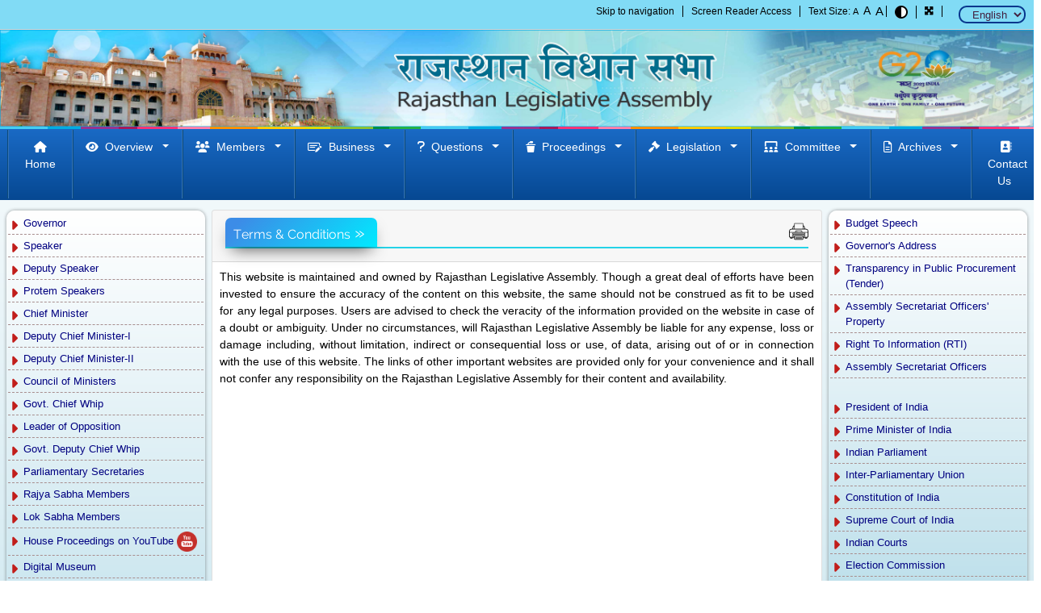

--- FILE ---
content_type: text/html; charset=utf-8
request_url: https://assembly.rajasthan.gov.in/Containers/FooterPages/TermsConditions.aspx
body_size: 21880
content:


<!DOCTYPE html>

<html>
<head><meta charset="utf-8" /><meta http-equiv="X-UA-Compatible" content="IE=edge" /><title>
	Rajasthan Legislative Assembly
</title>
    <!-- Tell the browser to be responsive to screen width -->
    <meta content="width=device-width, initial-scale=1, maximum-scale=1, user-scalable=no" name="viewport" />
    <link href="/Utility/UX/images/icon/favicon.ico" rel="shortcut icon" type="image/x-icon" />
    <!-- Font Awesome -->
    <link href="/Utility/UX/css/all.css" rel="stylesheet" type="text/css" />
    <!-- Bootstrap 3.3.7 -->
    <link href="/Utility/UX/css/bootstrap.min.css" rel="stylesheet" type="text/css" />
    <link href="/Utility/UX/css/MainStyle.css" rel="stylesheet" type="text/css" />
    <!-- Main Css All Template -->
    <link href="/Utility/UX/css/DarkTheme.css" rel="stylesheet" type="text/css" />
    <!-- Dark Theme Css -->
    <link href="/Utility/UX/css/visuallightbox.css" rel="stylesheet" type="text/css" media="screen" />
    <!-- Light Box Css -->
    <link media="print" href="/Utility/UX/css/Print.css" rel="stylesheet" type="text/css" />
    <!-- print Css -->

    <link href="/Utility/UX/css/Menu.css" rel="stylesheet" type="text/css" />
    <!-- Menu Css -->
    <link href="/Utility/UX/css/select2.min.css" rel="stylesheet" />
    <!-- DopDown List Css -->

    <script src="/Utility/UX/js/jquery.min.js" language="javascript" type="text/javascript"></script>
    
</head>
<body>
    <form method="post" action="./TermsConditions.aspx" id="form1">
<div class="aspNetHidden">
<input type="hidden" name="__EVENTTARGET" id="__EVENTTARGET" value="" />
<input type="hidden" name="__EVENTARGUMENT" id="__EVENTARGUMENT" value="" />
<input type="hidden" name="__LASTFOCUS" id="__LASTFOCUS" value="" />
<input type="hidden" name="__VIEWSTATE" id="__VIEWSTATE" value="/[base64]/[base64]/gpYfgpILgpJfgpYcg4KSy4KSW4KSo4KSKICgxOC8wMS8yMDI2KWQCCQ9kFgQCAQ8PFgYfBGUfAQUENDE5Mh8FaGRkAgMPDxYCHwEFBDQxOTJkFgJmDxUBqgHgpLDgpL7gpLfgpY3gpJ/gpY3gpLDgpK7gpILgpKHgpLIg4KSm4KWH4KS24KWL4KSCIOCkleClhyDgpLjgpILgpLjgpKbgpYDgpK8g4KSq4KWN4KSw4KSk4KS/4KSo4KS/4KSn4KS/4KSv4KWL4KSCIOCkleCliyDgpK3gpL7gpLXgpK3gpYDgpKjgpYAg4KS14KS/[base64]/2JJ4QCyfMuJvelyOJvb4eOtCM0OKWn9JZvuRRN7" />
</div>

<script type="text/javascript">
//<![CDATA[
var theForm = document.forms['form1'];
if (!theForm) {
    theForm = document.form1;
}
function __doPostBack(eventTarget, eventArgument) {
    if (!theForm.onsubmit || (theForm.onsubmit() != false)) {
        theForm.__EVENTTARGET.value = eventTarget;
        theForm.__EVENTARGUMENT.value = eventArgument;
        theForm.submit();
    }
}
//]]>
</script>


<script src="/WebResource.axd?d=R6fGkJ16CPI0-SoJnmjLsKeB5zLQfHdiuRmpFz1H0euSlzXZBlsjdeFKGrbvdgYgUwC-gS8s9Suvym8mP8BgiN3Q4_fFz6miAwN1iqJOD_Y1&amp;t=637860749268326561" type="text/javascript"></script>


<script src="/ScriptResource.axd?d=CDa5KeeAXXKT6qO7b4izLwl4mYTe1R2V1y8L5QH_sufPmVwwGdvkRO_TQ-OBAe7YykuDuuLzx9HnIzCSeW79hymlXFb-dQjUsc6P8sz6PVNSZmfZVe8jsn_6roJEvPiIhE3c8H6cMng6XU9V225A3h05AqW1Y8VnWZ40r1EHdguGBMyIizHG8t_XMH9OSLIm0&amp;t=ffffffffe6d5a9ac" type="text/javascript"></script>
<script type="text/javascript">
//<![CDATA[
if (typeof(Sys) === 'undefined') throw new Error('ASP.NET Ajax client-side framework failed to load.');
//]]>
</script>

<script src="/ScriptResource.axd?d=cVk9cSFuMX0btxI8z_1iQSvYMaPV3EJD4lkxIlaXLYSWVcZJEghMfC5YOO3rDRWCNbEBlT6rumL5TIm_73nHODjpDzZLlbor6lobXi1cuAcQE7jiPlf3qOZboebMmH3nAXecHM3_iPE2qj31N0-36BPdE5ILZWKUUi-pt_JxakyxQrPyuwLI8S7FD6hRDuZu0&amp;t=ffffffffe6d5a9ac" type="text/javascript"></script>
<div class="aspNetHidden">

	<input type="hidden" name="__VIEWSTATEGENERATOR" id="__VIEWSTATEGENERATOR" value="5A44F8B6" />
	<input type="hidden" name="__EVENTVALIDATION" id="__EVENTVALIDATION" value="/wEdABUsHg/0a1vA1PSz00gt787+4v+5DUKRdgKzVhZKK7pdEwaAkljkGD3CLunWfQNPUcqPbO7Dd/uEQzNueBXqXUaN+A7isNDuSCz7SF+bPANJ1A/fsdf6GNE1xsiRG0qUs5qYPn+TgZ3TQnw07cTfa3l9cxrxRTK5hszmAamY8C1rF/Mek3JWkzy/2oE7bel4WQ7e3vZKOiPLzghxeIBC59Cu8Rmq2dyjEf+mAxnjl+2t/CkU3Ro4cxCmlBAsapgGbbLSEwfOn6alsRzJy8wv1jf1QyLT81J8O4wRxrESXvUb0F7s/umAzzpvuhzNPRttqkXTH31BYuQiLwK1F9GEeCtlBuvXoACTSbKMO+uWm14cqfPB9Py00VyTBKCoica6fCJa6U+hLJ3mlJeJLvGqM+8rG+Vmk8eQXuZhlgOYOnZ4jto94W6VMFo43ckesUsoqnH46z7qv9E6O7WSfeNBq5uWgEBjsYtbUq/Jeyu9WD3lvA==" />
</div>
        <script type="text/javascript">
//<![CDATA[
Sys.WebForms.PageRequestManager._initialize('ctl00$scritpmng', 'form1', [], [], [], 90, 'ctl00');
//]]>
</script>

        <input id="linkValue" type="hidden" />
        <div class="loading">
            <div class="loadingWrapper">
                <div id="loading"></div>
                <h1>Loading . . .</h1>
            </div>
        </div>
        <!-- /Top Pan Start -->
        <div id="topPan">
            <div class="topLinks">
                <ul class="smLinks">
                    <!--<li><a href="#mainContent" title="Skip to main content">Skip to main content</a></li>-->
                    <li><a href="#NavContent" title="Skip to navigation">Skip to navigation</a></li>
                    <li>
                        <a href="/Containers/Others/ScreenReaderAccess.aspx" title="  Screen Reader Access ">Screen Reader Access
                        </a>
                    </li>
                    <li class="noDiv" style="padding-right: 0;">Text Size:</li>
                    <li class="noDiv small">
                        <a href="javascript:void(0);" onclick="set_font_size('decrease')"
                            title="Smaller Font Size">A</a>
                    </li>
                    <li class="noDiv midiam">
                        <a href="javascript:void(0);" onclick="set_font_size('')"
                            title="Default Font Size">A</a>
                    </li>
                    <li class="big">
                        <a href="javascript:void(0);" onclick="set_font_size('increase')"
                            title="Bigger Font Size">A</a>
                    </li>
                    <li>
                        <div class="highcont_th" title="High Contrast"><i class="fa fa-adjust" aria-hidden="true"></i></div>
                    </li>
                    <li>
                        <a data-widget="fullscreen" href="#" role="button">
                            <div id="toggle" class="d-none d-md-block" data-toggle="tooltip" data-placement="bottom" title="Full Screen"><i class="fas fa-expand-arrows-alt"></i></div>
                        </a>
                    </li>
                    <li class="noDiv">
                        <select name="ctl00$ddlLanguage" onchange="javascript:setTimeout(&#39;__doPostBack(\&#39;ctl00$ddlLanguage\&#39;,\&#39;\&#39;)&#39;, 0)" id="ddlLanguage" class="language-select d-md-inline">
	<option selected="selected" value="0">English</option>
	<option value="1">हिंदी</option>

</select>
                        
                    </li>
                </ul>
            </div>
        </div>
        <!-- /Top Pan end -->
        <header>
            

            <img src="/Utility/UX/images/image/RLAHeader.jpg" title="" alt="" class="header" />
           
            <div class="col-12 col-sm-12">
                <div class="img"></div>
            </div>
        </header>

        <div class="clearfix"></div>
        <div id="NavContent">
            <div id="sticky" class="sticky">
                <div class="col-12 col-sm-12">
                    <nav class="navbar navbar-expand-sm navbar-dark">
                        
                        <!--<a class="navbar-brand" href="#"><i class="fa-solid fa-house"></i></a>-->
                        <button class="navbar-toggler" type="button" data-bs-toggle="collapse" data-bs-target="#collapsibleNavbar">
                            <span class="navbar-toggler-icon"></span>
                        </button>
                        <div class="collapse navbar-collapse" id="collapsibleNavbar">
                            <ul class="navbar-nav">
                                <li class="nav-item home-left-border">
                                    <a class="nav-link" href="/Containers/Home.aspx" title="मुख्य पृष्ठ"><i class="fa-solid fa-house"></i>
                                        &nbsp;Home&nbsp;
                                    </a>
                                </li>
                                <li class="nav-item dropdown">
                                    <a href="../#" id="Overview" class="nav-link dropdown-toggle" role="button" data-bs-toggle="dropdown" title="सिंहावलोकन"><i class="fa-solid fa-eye"></i>
                                        &nbsp;Overview&nbsp;
                                    </a>
                                    <ul class="dropdown-menu">
                                        <li><a class="dropdown-item" href="/Containers/Overview/Introduction.aspx " title="परिचय"><i class="fa-solid fa-caret-right"></i>&nbsp;&nbsp;Introduction&nbsp;</a></li>
                                        <li><a class="dropdown-item" href="/Containers/Overview/HouseTenure.aspx " title="विधान सभा का कार्यकाल एवं दलीय स्थिति"><i class="fa-solid fa-caret-right"></i>&nbsp;&nbsp;House Tenure & Party Position&nbsp;</a></li>
                                        <li><a class="dropdown-item" href="/Containers/Overview/AssemblyBuilding.aspx " title="विधानसभा भवन"><i class="fa-solid fa-caret-right"></i>&nbsp;&nbsp;Assembly Building&nbsp;</a></li>
                                        <li><a class="dropdown-item" href="/Containers/Overview/RajIntegration.aspx " title="राजस्थान गठन के चरण"><i class="fa-solid fa-caret-right"></i>&nbsp;&nbsp;Stages of Formation of Rajasthan&nbsp;</a></li>
                                        <li><a class="dropdown-item" href="/Containers/Overview/StatesMerged.aspx " title="राजस्थान में रियासतों का विलय"><i class="fa-solid fa-caret-right"></i>&nbsp;&nbsp;States Merged in Rajasthan&nbsp;</a></li>
                                        <li><a class="dropdown-item" href="/Containers/Overview/DemocraticGov.aspx " title="प्रजातान्त्रिक सरकारें"><i class="fa-solid fa-caret-right"></i>&nbsp;&nbsp;Democratic Governments&nbsp;</a></li>
                                        <li><a class="dropdown-item" href="/Containers/Overview/RajLegislature.aspx " title="विधान-सभा का इतिहास"><i class="fa-solid fa-caret-right"></i>&nbsp;&nbsp;History of Legislature&nbsp;</a></li>
                                    </ul>
                                </li>
                                <li class="nav-item dropdown">
                                    <a href="../#" id="Members" class="nav-link dropdown-toggle" role="button" data-bs-toggle="dropdown" title="सदस्य"><i class="fa-solid fa-users"></i>
                                        &nbsp;Members&nbsp;
                                    </a>
                                    <ul class="dropdown-menu">
                                         
										<li><a class="dropdown-item" href="https://assembly.rajasthan.gov.in/HamareVidhayak/RptMemberSearch.aspx" target="_blank" title="हमारे विधायक"><i class="fa-solid fa-caret-right"></i>&nbsp;&nbsp;Hamare Vidhayak&nbsp;</a></li>
                                        <li><a class="dropdown-item" href="#" onclick="OpenBirthdayModal();" title=""><i class="fa-solid fa-caret-right"></i>&nbsp;&nbsp;Today's Birthday&nbsp;</a></li>
                                        
                                        <li><a class="dropdown-item" href="/Containers/Members/ConstituencyWise.aspx" title="निर्वाचन क्षेत्र के प्रतिनिधि"><i class="fa-solid fa-caret-right"></i>&nbsp;&nbsp;Constituency Representation&nbsp;</a></li>
                                        <li><a class="dropdown-item" href="/Containers/Members/ReservedSeats.aspx" title="आरक्षित प्रतिनिधि"><i class="fa-solid fa-caret-right"></i>&nbsp;&nbsp;Reserved Representation&nbsp;</a></li>
                                        <li><a class="dropdown-item" href="/Containers/Members/WomenWise.aspx" title="महिला सदस्य"><i class="fa-solid fa-caret-right"></i>&nbsp;&nbsp;Women Members&nbsp;</a></li>
                                        <li><a class="dropdown-item" href="/Containers/Members/PartyPosition.aspx" title="राजनीतिक दल की स्थिति"><i class="fa-solid fa-caret-right"></i>&nbsp;&nbsp;Political Party Position&nbsp;</a></li>
                                        <li><a class="dropdown-item" href="/Containers/Members/Contacts.aspx" title="संपर्क"><i class="fa-solid fa-caret-right"></i>&nbsp;&nbsp;Contacts&nbsp;</a></li>
                                        <li><a class="dropdown-item" href="/Containers/Committee/MemberCommittee.aspx" title="समिति के सदस्यों की सूची"><i class="fa-solid fa-caret-right"></i>&nbsp;&nbsp;List of Committee's Members&nbsp;</a></li>
                                        <li><a class="dropdown-item" href="https://assembly.rajasthan.gov.in/MemberAttendance/DatewiseAttendanceStatus.aspx" title="सदस्यों की उपस्थिति" target="_blank"><i class="fa-solid fa-caret-right"></i>&nbsp;&nbsp;Members Attendance&nbsp;</a></li>
										
										<!--<li><a class="dropdown-item" href="/Attachments/PDF/16Results/Election_Final_04Dec2023.pdf" target="_blank" title="16वीं विधान सभा के सदस्यों की सूची"><i class="fa-solid fa-caret-right"></i>&nbsp;&nbsp;16th House Members List&nbsp;</a></li>-->
                                        <li><a class="dropdown-item" href="/Containers/Members/HandBook.aspx" title="सदस्योपयोगी पुस्तिका"><i class="fa-solid fa-caret-right"></i>&nbsp;&nbsp;Handbook for Members&nbsp;</a></li>
                                        <li><a class="dropdown-item" href="/Containers/Members/Fac.aspx" title="सदस्यों को देय सुविधाएं"><i class="fa-solid fa-caret-right"></i>&nbsp;&nbsp;Facilities to Members&nbsp;</a></li>
                                        <li><a class="dropdown-item" href="/Containers/Members/FacEx.aspx" title="पूर्व सदस्यों को देय सुविधाएं"><i class="fa-solid fa-caret-right"></i>&nbsp;&nbsp;Facilities to Ex-members&nbsp;</a></li>
                                        <li><a class="dropdown-item" href="/Containers/Members/SalaryAct.aspx" title="सदस्यों को वेतन अधिनियम एवं नियम"><i class="fa-solid fa-caret-right"></i>&nbsp;&nbsp;Members Salary Acts & Rules&nbsp;</a></li>
                                        <li><a class="dropdown-item" href="/Containers/Members/Forms.aspx" title="सदस्य सेवाएँ - फार्म"><i class="fa-solid fa-caret-right"></i>&nbsp;&nbsp;Member Services - Forms&nbsp;</a></li>
                                    </ul>
                                </li>
                                <li class="nav-item dropdown">
                                    <a href="../#" id="Business" class="nav-link dropdown-toggle" role="button" data-bs-toggle="dropdown" title="कार्य"><i class="fa-regular fa-money-check-pen"></i>
                                        &nbsp;Business&nbsp;
                                    </a>
                                    <ul class="dropdown-menu">
										<li><a class="dropdown-item" href="/Containers/Business/ParchiView.aspx" title="पर्ची"><i class="fa-solid fa-caret-right"></i>&nbsp;&nbsp;Parchi (Instant Notice)&nbsp;</a></li>
                                        <li><a class="dropdown-item" href="https://rlaoasys.rajasthan.gov.in/QuestionsWeb/Motions_Informations.aspx" target="_blank" title="प्रस्ताव उन्नत खोज"><i class="fa-solid fa-caret-right"></i>&nbsp;&nbsp;Motions Advance Search&nbsp;</a></li>
                                        <li><a class="dropdown-item" href="/Containers/Business/LoBView.aspx" title="कार्य-सूची"><i class="fa-solid fa-caret-right"></i>&nbsp;&nbsp;List of Business (LoB)&nbsp;</a></li>
                                        <li><a class="dropdown-item" href="/Containers/Business/DaysAllotted.aspx" title="प्रश्नों के लिए नियत दिन"><i class="fa-solid fa-caret-right"></i>&nbsp;&nbsp;Allotment of Days for Questions&nbsp;</a></li>
                                        <li><a class="dropdown-item" href="/Containers/Business/BAC.aspx" title="कार्य सलाहकार समिति के प्रतिवेदन"><i class="fa-solid fa-caret-right"></i>&nbsp;&nbsp;Business Advisory Committee's (BAC) Report&nbsp;</a></li>
                                        <li><a class="dropdown-item" href="/Containers/Business/AnnualProgressReportView.aspx" title="वार्षिक प्रगति रिपोर्ट"><i class="fa-solid fa-caret-right"></i>&nbsp;&nbsp;Annual Progress Report&nbsp;</a></li>
										<li><a class="dropdown-item" href="/Containers/Business/AnnualProgressReportSadanView.aspx" title="वार्षिक प्रतिवेदन/अंकेक्षित लेखे"><i class="fa-solid fa-caret-right"></i>&nbsp;&nbsp;Annual Report and Audited Accounts&nbsp;</a></li>

                                        <li><a class="dropdown-item" href="/Containers/Business/ConfidenceMotion.aspx" title="विश्वास प्रस्ताव"><i class="fa-solid fa-caret-right"></i>&nbsp;&nbsp;Confidence Motion&nbsp;</a></li>
                                        <li><a class="dropdown-item" href="/Containers/Business/NoConfidenceMotion.aspx" title="अविश्वास प्रस्ताव"><i class="fa-solid fa-caret-right"></i>&nbsp;&nbsp;No Confidence Motion&nbsp;</a></li>
                                        <li><a class="dropdown-item" href="/Containers/Business/ResolutionRemovalSpeaker.aspx" title="मा. अध्‍यक्ष को पद से हटाने का प्रस्ताव"><i class="fa-solid fa-caret-right"></i>&nbsp;&nbsp;Resolution for Removal of Speaker&nbsp;</a></li>
                                        <li><a class="dropdown-item" href="/Containers/Business/Procedure.aspx" title="प्रक्रियात्मक विधियां"><i class="fa-solid fa-caret-right"></i>&nbsp;&nbsp;Procedural Devices&nbsp;</a></li>
                                    </ul>
                                </li>
                                <li class="nav-item dropdown">
                                    <a href="../#" id="Questions" class="nav-link dropdown-toggle" role="button" data-bs-toggle="dropdown" title="प्रश्नावली"><i class="fa-sharp fa-solid fa-question"></i>
                                        &nbsp;Questions&nbsp;
                                    </a>
                                    <ul class="dropdown-menu">
                                        <li><a class="dropdown-item" href="https://rlaoasys.rajasthan.gov.in/QuestionsWeb/SessionWise.aspx" target="_blank" title="सत्र वार"><i class="fa-solid fa-caret-right"></i>&nbsp;&nbsp;Session Wise&nbsp;</a></li>
                                        <li><a class="dropdown-item" href="https://rlaoasys.rajasthan.gov.in/QuestionsWeb/QuestionWise.aspx" target="_blank" title="प्रश्न प्रकार वार"><i class="fa-solid fa-caret-right"></i>&nbsp;&nbsp;Question Type Wise&nbsp;</a></li>
                                        <li><a class="dropdown-item" href="https://rlaoasys.rajasthan.gov.in/QuestionsWeb/DateWise.aspx" target="_blank" title="तारीख वार"><i class="fa-solid fa-caret-right"></i>&nbsp;&nbsp;Date Wise&nbsp;</a></li>
                                        <li><a class="dropdown-item" href="https://rlaoasys.rajasthan.gov.in/QuestionsWeb/MemberWise.aspx" target="_blank" title="सदस्य वार"><i class="fa-solid fa-caret-right"></i>&nbsp;&nbsp;Member Wise&nbsp;</a></li>
                                        <li><a class="dropdown-item" href="https://rlaoasys.rajasthan.gov.in/QuestionsWeb/DepartmentWise.aspx" target="_blank" title="विभाग वार"><i class="fa-solid fa-caret-right"></i>&nbsp;&nbsp;Department Wise&nbsp;</a></li>
                                        <li><a class="dropdown-item" href="https://rlaoasys.rajasthan.gov.in/QuestionsWeb/AdvanceSearch.aspx" target="_blank" title="उन्नत खोज"><i class="fa-solid fa-caret-right"></i>&nbsp;&nbsp;Advanced Search&nbsp;</a></li>
                                    </ul>
                                </li>
                                <li class="nav-item dropdown">
                                    <a href="../#" id="Proceedings" class="nav-link dropdown-toggle" role="button" data-bs-toggle="dropdown" title="कार्यवाही"><i class="fa-solid fa-podium"></i>
                                        &nbsp;Proceedings&nbsp;
                                    </a>
                                    <ul class="dropdown-menu">
                                        <li><a class="dropdown-item" href="https://rlaaprise.rajasthan.gov.in/SubjectWiseList.aspx" target="_blank" title="विषय वार"><i class="fa-solid fa-caret-right"></i>&nbsp;&nbsp;Subject Wise&nbsp;</a></li>
                                        <li><a class="dropdown-item" href="https://rlaaprise.rajasthan.gov.in/MemberWiseList.aspx" target="_blank" title="सदस्य वार"><i class="fa-solid fa-caret-right"></i>&nbsp;&nbsp;Member Wise&nbsp;</a></li>
                                        <li><a class="dropdown-item" href="https://rlaaprise.rajasthan.gov.in/DateWiseSubjectList.aspx" target="_blank" title="दिनांक वार विषय"><i class="fa-solid fa-caret-right"></i>&nbsp;&nbsp;Date Wise Subject&nbsp;</a></li>
                                        <li><a class="dropdown-item" href="https://rlaaprise.rajasthan.gov.in/DateWiseMemberList.aspx" target="_blank" title="दिनांक वार सदस्य"><i class="fa-solid fa-caret-right"></i>&nbsp;&nbsp;Date Wise Member&nbsp;</a></li>
                                        <li><a class="dropdown-item" href="https://rlaaprise.rajasthan.gov.in/DepartmentWiseList.aspx" target="_blank" title="विभाग वार"><i class="fa-solid fa-caret-right"></i>&nbsp;&nbsp;Department Wise&nbsp;</a></li>
                                        <li><a class="dropdown-item" href="https://rlaaprise.rajasthan.gov.in/HeadingWise.aspx" target="_blank" title="शीर्षकवार खोज"><i class="fa-solid fa-caret-right"></i>&nbsp;&nbsp;Free Text Search<br />(All Assemblies)&nbsp;</a></li>
                                        <li><a class="dropdown-item" href="https://rlaaprise.rajasthan.gov.in/Search.aspx" target="_blank" title="उन्नत खोज"><i class="fa-solid fa-caret-right"></i>&nbsp;&nbsp;Advanced Search<br />(Assembly Wise)&nbsp;</a></li>
                                        <li><a class="dropdown-item" href="https://rlaaprise.rajasthan.gov.in/HouseProceedingView.aspx" target="_blank" title="पूर्ण कार्यवाही"><i class="fa-solid fa-caret-right"></i>&nbsp;&nbsp;Complete Proceedings&nbsp;</a></li>
										<li><a class="dropdown-item" href="https://rlaaprise.rajasthan.gov.in/MemberVideoView.aspx" target="_blank" title="सदस्य के वीडियो"><i class="fa-solid fa-caret-right"></i>&nbsp;&nbsp;Member Video&nbsp;</a></li>
                                    </ul>
                                </li>
                                <li class="nav-item dropdown">
                                    <a href="../#" id="Legislation" class="nav-link dropdown-toggle" role="button" data-bs-toggle="dropdown" title="विधान"><i class="fa-solid fa-gavel"></i>
                                        &nbsp;Legislation&nbsp;
                                    </a>
                                    <ul class="dropdown-menu">
                                        <li><a class="dropdown-item" href="/Containers/Legislation/GovernmentBills.aspx" title="विधेयक व अधिनियम"><i class="fa-solid fa-caret-right"></i>&nbsp;&nbsp;Bills & Acts&nbsp;</a></li>
                                        <li><a class="dropdown-item" href="/Containers/Legislation/Ordinance.aspx" title="अध्यादेश"><i class="fa-solid fa-caret-right"></i>&nbsp;&nbsp;Ordinances&nbsp;</a></li>
                                        <li><a class="dropdown-item" href="/Containers/Legislation/PrivateBillPassed.aspx" title="पारित निजी विधेयक"><i class="fa-solid fa-caret-right"></i>&nbsp;&nbsp;Private Bills Passed&nbsp;</a></li>
                                        <li><a class="dropdown-item" href="/Containers/Legislation/PrivateBillsIntroduced.aspx" title="प्रस्तावित निजी विधेयक"><i class="fa-solid fa-caret-right"></i>&nbsp;&nbsp;Private Bills Introduced&nbsp;</a></li>
                                    </ul>
                                </li>
                                <li class="nav-item dropdown">
                                    <a href="../#" id="Committee" class="nav-link dropdown-toggle" role="button" data-bs-toggle="dropdown" title="समितियाँ"><i class="fa-solid fa-screen-users"></i>
                                        &nbsp;Committee&nbsp;
                                    </a>
                                    <ul class="dropdown-menu">
                                        <li><a class="dropdown-item" href="/Containers/Committee/MeetingNotice.aspx" title="बैठक सूचना"><i class="fa-solid fa-caret-right"></i>&nbsp;&nbsp;Meeting Notice&nbsp;</a></li>
										
										<li><a class="dropdown-item" href="/Containers/Committee/MemberCommittee.aspx" title="समिति के सदस्यों सूची"><i class="fa-solid fa-caret-right"></i>&nbsp;&nbsp;Committee's Members&nbsp;</a></li>
                                        <li><a class="dropdown-item" href="/Containers/Committee/CommitteeReportView.aspx" title="समिति का प्रतिवेदन"><i class="fa-solid fa-caret-right"></i>&nbsp;&nbsp;Committee's Report&nbsp;</a></li>										
                                        <li><a class="dropdown-item" href="/Containers/Committee/InternalWorkingRules.aspx" title="आंतरिक कार्यप्रणाली नियम"><i class="fa-solid fa-caret-right"></i>&nbsp;&nbsp;Internal Working Rules&nbsp;</a></li>
                                    </ul>
                                </li>
                                <li class="nav-item dropdown">
                                    <a href="../#" id="Archives" class="nav-link dropdown-toggle" role="button" data-bs-toggle="dropdown" title="अभिलेखागार"><i class="fa-regular fa-file-lines"></i>
                                        &nbsp;Archives&nbsp;
                                    </a>
                                    <ul class="dropdown-menu">
                                        <li><a class="dropdown-item" href="https://assembly.rajasthan.gov.in/CPAIndia/" target="_blank" title=""><i class="fa-solid fa-caret-right"></i>&nbsp;&nbsp;CPA India Region Conference&nbsp;2023</a></li>
                                        <li><a class="dropdown-item" href="https://assembly.rajasthan.gov.in/AIPOC/" target="_blank" title="पीठासीन अधिकारियों एवं सचिवों का सम्मेलन 2023"><i class="fa-solid fa-caret-right"></i>&nbsp;&nbsp;POs & Secretaries Conference&nbsp;2023</a></li>
                                        <li><a class="dropdown-item" href="/Containers/Archives/POsConference2011.aspx" title="पीठासीन अधिकारियों एवं सचिवों का सम्मेलन 2011"><i class="fa-solid fa-caret-right"></i>&nbsp;&nbsp;POs & Secretaries Conference&nbsp;2011</a></li>
                                        <li><a class="dropdown-item" href="/Containers/Archives/Seminar2007.aspx" title="संगोष्ठी 2007"><i class="fa-solid fa-caret-right"></i>&nbsp;&nbsp;Seminar&nbsp;2007</a></li>
                                        <li><a class="dropdown-item" href="/Containers/Archives/Former.aspx" title="पूर्व (राज्यपाल/अध्यक्ष/मुख्यमंत्री/उपाध्यक्ष/मुख्य सचेतक/उप मुख्य सचेतक)"><i class="fa-solid fa-caret-right"></i>&nbsp;&nbsp;Former&nbsp;</a></li>
                                    </ul>
                                </li>
                                <li class="nav-item">
                                    <a class="nav-link" href="/Containers/Contact/Conatctus.aspx" title="संपर्क"><i class="fa-solid fa-address-book"></i>
                                        &nbsp;Contact Us&nbsp;
                                    </a>
                                </li>
                            </ul>
                        </div>
                        <!--<div class="float-right text-yellow"><i class="fa-solid fa-user"></i>&nbsp;Logged as: <span>Administrator</span> </div>-->
                        
                    </nav>
                </div>
            </div>
        </div>
        <div class="clearfix"></div>
        <div class="container-fluid">
            <div class="row mt-2">
                <div class="col-12 col-sm-20">
                    <div class="show-for-medium">
                        <a href="#" data-open="#shop-sidebar" data-visible-after="true" data-pos="left">
                            <i class="fa-solid fa-bars"></i>
                            <!--<img src="Images/Icon/menu.png" alt="" height="25" width="27" />-->
                            <span class="menutext"><strong>Sub Menu</strong></span>
                        </a>
                        <div class="inline-block">
                        </div>
                    </div>
                    <div class="hide-for-medium">
                        <div id="shop-sidebar" class="sidebar-inner">
                            <div id="ActiveLinkLeft">
                                <div class="sectionBox">
                                    <ul class="sideBarList">
                                        <li><a href="/Containers/Governor/GovernorPre.aspx" title="राज्यपाल">Governor</a></li>
                                        
                                                <li>
                                                    <a id="RepHighAuthDetail_lnkShowDetails_0" href="javascript:__doPostBack(&#39;ctl00$RepHighAuthDetail$ctl00$lnkShowDetails&#39;,&#39;&#39;)">Speaker</a>
                                                </li>
                                            
                                                <li>
                                                    <a id="RepHighAuthDetail_lnkShowDetails_1" class="aspNetDisabled">Deputy Speaker</a>
                                                </li>
                                            
                                                <li>
                                                    <a id="RepHighAuthDetail_lnkShowDetails_2" href="javascript:__doPostBack(&#39;ctl00$RepHighAuthDetail$ctl02$lnkShowDetails&#39;,&#39;&#39;)">Protem Speakers</a>
                                                </li>
                                            
                                                <li>
                                                    <a id="RepHighAuthDetail_lnkShowDetails_3" href="javascript:__doPostBack(&#39;ctl00$RepHighAuthDetail$ctl03$lnkShowDetails&#39;,&#39;&#39;)">Chief Minister</a>
                                                </li>
                                            
                                                <li>
                                                    <a id="RepHighAuthDetail_lnkShowDetails_4" href="javascript:__doPostBack(&#39;ctl00$RepHighAuthDetail$ctl04$lnkShowDetails&#39;,&#39;&#39;)">Deputy Chief Minister-I</a>
                                                </li>
                                            
                                                <li>
                                                    <a id="RepHighAuthDetail_lnkShowDetails_5" href="javascript:__doPostBack(&#39;ctl00$RepHighAuthDetail$ctl05$lnkShowDetails&#39;,&#39;&#39;)">Deputy Chief Minister-II</a>
                                                </li>
                                            
                                                <li>
                                                    <a id="RepHighAuthDetail_lnkShowDetails_6" href="javascript:__doPostBack(&#39;ctl00$RepHighAuthDetail$ctl06$lnkShowDetails&#39;,&#39;&#39;)">Council of Ministers</a>
                                                </li>
                                            
                                                <li>
                                                    <a id="RepHighAuthDetail_lnkShowDetails_7" href="javascript:__doPostBack(&#39;ctl00$RepHighAuthDetail$ctl07$lnkShowDetails&#39;,&#39;&#39;)">Govt. Chief Whip</a>
                                                </li>
                                            
                                                <li>
                                                    <a id="RepHighAuthDetail_lnkShowDetails_8" href="javascript:__doPostBack(&#39;ctl00$RepHighAuthDetail$ctl08$lnkShowDetails&#39;,&#39;&#39;)">Leader of Opposition</a>
                                                </li>
                                            
                                                <li>
                                                    <a id="RepHighAuthDetail_lnkShowDetails_9" class="aspNetDisabled">Govt. Deputy Chief Whip</a>
                                                </li>
                                            
                                                <li>
                                                    <a id="RepHighAuthDetail_lnkShowDetails_10" class="aspNetDisabled">Parliamentary Secretaries</a>
                                                </li>
                                            

                                        <li><a href="/Containers/RajyaSabha/RajyaSabhaMembers.aspx" title="राज्य सभा सदस्य">Rajya Sabha Members</a></li>
                                        <li><a href="/Containers/LokSabha/LokSabhaMembers.aspx" title="लोक सभा सदस्य">Lok Sabha Members</a></li>
                                        <li><a href="https://www.youtube.com/channel/UCYmQWbPTxZ2NwbPkT5yfvwQ" title="यूट्यूब पर सदन की कार्यवाही" target="_blank">House Proceedings on YouTube&nbsp;<img src="/Utility/UX/images/Icon/youtube.png" alt="New" height="25" width="25" /></a></li>
                                        <li><a href="https://assembly.rajasthan.gov.in/DigitalMuseum/" target="_blank" title="डिजिटल संग्रहालय">Digital Museum</a></li>
										<li><a href="https://assembly.rajasthan.gov.in/ConstitutionClub/" target="_blank" title="राजस्थान का कॉन्स्टिट्यूशन क्लब">Constitution Club of Rajasthan</a></li>
										<li><a href="/Containers/RajyaSabha/RSByeElections2024.aspx" title="Rajya Sabha Bye-Election 2024">Rajya Sabha Bye-Election 2024<!--&nbsp;<img src="/Utility/UX/images/Icon/New.gif" alt="New" height="12" width="25" />--></a></li>
                                        <br />
                                        <li><a href="/Containers/RulesProcedure/RulesOfProcedure.aspx" title="प्रक्रिया तथा कार्य संचालन सम्बन्धी नियम">Rules of Procedure</a></li>
                                        <li><a href="/Containers/Speaker/DirectionsBySpeaker.aspx" title="अध्यक्ष पद से दिये गये निर्देश">Directions by the Speaker</a></li>
                                        <li><a href="/Containers/Bulletin/BulletinPart1_BriefReview.aspx" title="बुलेटिन भाग-1/कार्यवाही का संक्षिप्त विवरण">Bulletin Part-1/Brief Review</a></li>
										<li><a href="/Containers/Bulletin/BulletinPart2.aspx" title="बुलेटिन भाग-2/अधिसूचना">Bulletin Part-2/Notification&nbsp;</a></li>
                                        <li><a href="/Containers/eLibrary/eLibrary.aspx" title="ई-पुस्तकालय">e-Library</a></li>
                                        <li><a href="/Containers/PhotoGallery/PhotoGallery.aspx" title="चित्रशाला">Photo Gallery</a></li>
                                        <li><a href="/Containers/PressGallery/PressView.aspx" title="प्रेस दीर्घा">Press Gallery</a></li>
										<li><a href="/Containers/Bulletin/eBulletin.aspx" title="ई-बुलेटिन">e-Bulletin</a></li>
                                    </ul>
                                </div>
                            </div>
                        </div>
                    </div>
                </div>
                <div class="col-12 col-sm-60">
                    
                    
    <div class="row">
        <div class="col-12 col-sm-12 mt-1 mb-2">
            <div class="card">
                <div class="card-header">
                    <div class="row">
                        <div class="col-12 col-sm-12">
                            <div class="text-end" style="margin-top: 6px; margin-bottom: -6px;">
                                <input type="image" name="ctl00$ContentPlaceHolder1$btnPrint" id="ContentPlaceHolder1_btnPrint" title="Print" class="pdf-icon noprint" src="../../Utility/UX/images/Icon/print.png" onclick="javascript:CallPrint(&#39;Div_PrintPdf&#39;);" />
                            </div>
                            <div class="title-heading">
                                <h1><span class="title-heading-span headingPrint">Terms & Conditions</span></h1>
                            </div>
                        </div>
                    </div>
                </div>
                <div class="card-body">
                    <div class="row" id="Div_PrintPdf">
                        <div class="scroller">
                            <div class="col-12 col-sm-12">
                                <div id="head" style="display: none;">
                                    <div id="divimg">
                                     
                                    </div>
                                    <div>
                                        <span id="ContentPlaceHolder1_lblReportHeader" class="PrintPageHeading">Terms & Conditions</span>
                                        <span id="ContentPlaceHolder1_lblTime" class="lbldate">Printed on: 1/19/2026 6:04:20 PM</span>
                                    </div>
                                    <br />
                                </div>
                                <div class="row">
                                    <div class="col-12 col-sm-12">
                                         <div class="paragraphText">
                                        <p>
                                            This website is maintained and owned by Rajasthan Legislative Assembly. Though a great deal of efforts have been invested to ensure the accuracy of the content on this website, the same should not be construed as fit to be used for any legal purposes. Users are advised to check the veracity of the information provided on the website in case of a doubt or ambiguity. Under no circumstances, will Rajasthan Legislative Assembly be liable for any expense, loss or damage including, without limitation, indirect or consequential loss or use, of data, arising out of or in connection with the use of this website. The links of other important websites are provided only for your convenience and it shall not confer any responsibility on the Rajasthan Legislative Assembly for their content and availability.
                                        </p>
                                    </div>
                                    </div>
                                </div>
                                <div class="row" style="display: none;" id="divFooterBlock">
                                    <div class="col-md-12">
                                        <div class="col-md-4">
                                        </div>
                                        <div class="col-md-4">
                                            <div id="ContentPlaceHolder1_footer" class="divFooter">
                                                <span id="ContentPlaceHolder1_lblReportFooter" style="font-size: 8pt; position: relative; margin-right: 30%;">NIC-RLA Division </span>
                                            </div>
                                        </div>
                                        <div class="col-md-4">
                                        </div>
                                    </div>
                                </div>
                            </div>
                        </div>
                    </div>
                </div>
            </div>
        </div>
    </div>

                    
                </div>
                <div class="col-12 col-sm-20">
                    <div id="ActiveLinkRight">
                        <div class="sectionBox">
                            <ul class="sideBarList">
                                <li><a href="/Containers/Budget/BudgetSpeech.aspx" title="आय-व्ययक (बजट) भाषण">Budget Speech</a></li>
                                <li><a href="/Containers/Governor/GovAddress.aspx" title="महामहिम राज्यपाल का अभिभाषण">Governor's Address</a></li>
                                <li><a href="/Containers/Others/Procurement.aspx" title="सरकारी खरीद में पारदर्शिता">Transparency in Public Procurement (Tender)</a></li>
                                <li><a href="/Containers/AssemblyStaff/Property.aspx" title="विधानसभा सचिवालय अधिकारियों की सम्पत्ति">Assembly Secretariat Officers' Property</a></li>
                                <li><a href="/Containers/Others/RTI.aspx" title="सूचना का अधिकार">Right To Information (RTI)</a></li>
                                <li><a href="/Containers/AssemblyStaff/AssemblySecretariatOfficers.aspx" title="विधानसभा सचिवालय अधिकारी">Assembly Secretariat Officers</a></li>
                                <br />
                                <li><a href="#" title="राष्ट्रपति" onclick="Confirmation('1');">President of India</a></li>
                                <li><a href="#" title="प्रधानमंत्री" onclick="Confirmation('2');">Prime Minister of India</a></li>
                                <li><a href="#" title="भारतीय संसद" onclick="Confirmation('3');">Indian Parliament</a></li>
                                <li><a href="#" title="अंतर संसदीय संघ" onclick="Confirmation('4');">Inter-Parliamentary Union</a></li>
                                <li><a href="#" title="भारतीय संविधान" onclick="Confirmation('5');">Constitution of India</a></li>
                                <li><a href="#" title="भारत का उच्चतम न्यायालय" onclick="Confirmation('6');">Supreme Court of India</a></li>
                                <li><a href="#" title="भारतीय उच्च न्यायालय" onclick="Confirmation('7');">Indian Courts</a></li>
                                <li><a href="#" title="चुनाव आयोग" onclick="Confirmation('8');">Election Commission</a></li>
                                <li><a href="#" title="भारत सरकार" onclick="Confirmation('9');">Govt. of India</a></li>
                                <li><a href="#" title="राजस्थान सरकार" onclick="Confirmation('10');">Govt. of Rajasthan</a></li>
                                <li><a href="#" title="लोक शिकायत पोर्टल" onclick="Confirmation('11');">Public Grievances Portal</a></li>
                                <li><a href="#" title="शिकायत निवारण पोर्टल (राजस्थान सम्पर्क)" onclick="Confirmation('12');">Grievances Redressal Portal (Rajasthan Sampark)</a></li>
                            </ul>
                        </div>
                    </div>
                    <div class="newspart mb-2">
                        <h1>News Ticker</h1>
                        <div class="home-news">
                            <div id="NewsDiv" onmouseover="scrollspeed=0" onmouseout="scrollspeed=current" style="top: -522px;">
                                
                                
                                        <ul>
                                    
                                        <li>
											<input type="image" name="ctl00$RepNews$ctl01$ImgNews" id="RepNews_ImgNews_0" src="../../Attachments/Images/PressGallery/IMG-20260119-WA0116.jpg" style="height:30px;vertical-align:middle;" />
											<a id="RepNews_LnkNews_0" href="javascript:__doPostBack(&#39;ctl00$RepNews$ctl01$LnkNews&#39;,&#39;&#39;)" style="vertical-align:middle;">श्री देवनानी से आदिवासी युवाओं का दल मिला (19/01/2026)</a>
                                            <!--<img alt="new" src="images/NEW.GIF" height="13">-->
                                        </li>
                                    
                                        <li class="seperator"></li>
                                    
                                        <li>
											<input type="image" name="ctl00$RepNews$ctl03$ImgNews" id="RepNews_ImgNews_1" src="../../Attachments/Images/PressGallery/IMG-20260119-WA0103.jpg" style="height:30px;vertical-align:middle;" />
											<a id="RepNews_LnkNews_1" href="javascript:__doPostBack(&#39;ctl00$RepNews$ctl03$LnkNews&#39;,&#39;&#39;)" style="vertical-align:middle;">स्पीकर श्री वासुदेव देवनानी पहुँचे लखनऊ (19/01/2026)</a>
                                            <!--<img alt="new" src="images/NEW.GIF" height="13">-->
                                        </li>
                                    
                                        <li class="seperator"></li>
                                    
                                        <li>
											<input type="image" name="ctl00$RepNews$ctl05$ImgNews" id="RepNews_ImgNews_2" src="../../Attachments/Images/PressGallery/IMG-20260119-WA0095.jpg" style="height:30px;vertical-align:middle;" />
											<a id="RepNews_LnkNews_2" href="javascript:__doPostBack(&#39;ctl00$RepNews$ctl05$LnkNews&#39;,&#39;&#39;)" style="vertical-align:middle;">श्री देवनानी को संजीवनी शतक भेंट (19/01/2026)</a>
                                            <!--<img alt="new" src="images/NEW.GIF" height="13">-->
                                        </li>
                                    
                                        <li class="seperator"></li>
                                    
                                        <li>
											
											<a id="RepNews_LnkNews_3" href="javascript:__doPostBack(&#39;ctl00$RepNews$ctl07$LnkNews&#39;,&#39;&#39;)" style="vertical-align:middle;">स्पीकर श्री वासुदेव देवनानी जायेंगे लखनऊ (18/01/2026)</a>
                                            <!--<img alt="new" src="images/NEW.GIF" height="13">-->
                                        </li>
                                    
                                        <li class="seperator"></li>
                                    
                                        <li>
											
											<a id="RepNews_LnkNews_4" href="javascript:__doPostBack(&#39;ctl00$RepNews$ctl09$LnkNews&#39;,&#39;&#39;)" style="vertical-align:middle;">राष्ट्रमंडल देशों के संसदीय प्रतिनिधियों को भावभीनी विदाई (18/01/2026)</a>
                                            <!--<img alt="new" src="images/NEW.GIF" height="13">-->
                                        </li>
                                    
                                        </ul>
                                    
                            </div>
                        </div>
                    </div>
                </div>
            </div>
        </div>
        <div class="clearfix"></div>
        <div class="col-12 col-sm-12">
            <div class="img"></div>
        </div>
        <div class="clearfix"></div>
        <div class="af_Container">
            <div class="af_Column container-fluid">
                <div class="af_colSeparator">
                    <svg style="fill: #0a2b38;" xmlns="#" version="1.0" viewbox="0 0 1200 30" preserveaspectratio="none">
                        <path d="M0,0S1.209,1.508,200.671,7.031C375.088,15.751,454.658,30,600,30V0H0ZM1200,0s-90.21,1.511-200.671,7.034C824.911,15.751,745.342,30,600,30V0h600Z"></path>
                    </svg>
                </div>
                <div id="ActiveLinkFooter">
                    <div class="row ipsColumns1">
                        <div class="col-12 col-sm-20 border-left-0">
                            <div class="af_Content">
                                <h3>Presidential Election</h3>
                                <section class="ipsType_normal ipsType_richText ipsType_break">
                                    <ul class="af_Downloads">
                                        <li>
                                            <div class="af_itemsTitle">
                                                <span>
                                                    <a href="/Containers/PresidentialElection/PresidentialElection2022.aspx" class="ipsTruncate ipsTruncate_line" title="Presidential Election 2022">Presidential Election&nbsp;2022</a>
                                                </span>
                                            </div>
                                        </li>
                                    </ul>
                                </section>
                            </div>
                        </div>
                        <div class="col-12 col-sm-20">
                            <div class="af_Content">
                                <h3>Rajya Sabha Election</h3>
                                <section class="ipsType_normal ipsType_richText ipsType_break">
                                    <ul class="af_Downloads">
                                        <li>
                                            <div class="af_itemsTitle">
                                                <span>
                                                    <a href="/Containers/RajyaSabha/RSElections2024.aspx" class="ipsTruncate ipsTruncate_line" title="Rajya Sabha Election 2024">Rajya Sabha Election 2024</a>
                                                </span>
                                            </div>
                                        </li>                                        
										<li>
                                            <div class="af_itemsTitle">
                                                <span>
                                                    <a href="/Containers/RajyaSabha/RSElections2022.aspx" class="ipsTruncate ipsTruncate_line" title="Rajya Sabha Election 2022">Rajya Sabha Election 2022</a>
                                                </span>
                                            </div>
                                        </li>
                                        <li>
                                            <div class="af_itemsTitle">
                                                <span>
                                                    <a href="/Containers/RajyaSabha/RSElections2020.aspx" class="ipsTruncate ipsTruncate_line" title="Rajya Sabha Election 2020">Rajya Sabha Election 2020</a>
                                                </span>
                                            </div>
                                        </li>
                                        <li>
                                            <div class="af_itemsTitle">
                                                <span>
                                                    <a href="/Containers/RajyaSabha/RSByeElections2019.aspx" class="ipsTruncate ipsTruncate_line" title="Rajya Sabha Bye-Election 2019">Rajya Sabha Bye-Election 2019</a>
                                                </span>
                                            </div>
                                        </li>
                                        <li>
                                            <div class="af_itemsTitle">
                                                <span>
                                                    <a href="/Containers/RajyaSabha/RSElections2018.aspx#" class="ipsTruncate ipsTruncate_line" title="Rajya Sabha Election 2018">Rajya Sabha Election 2018</a>
                                                </span>
                                            </div>
                                        </li>
                                        <li>
                                            <div class="af_itemsTitle">
                                                <span>
                                                    <a href="/Containers/RajyaSabha/RSElections2016.aspx" class="ipsTruncate ipsTruncate_line" title="Rajya Sabha Election 2016">Rajya Sabha Election 2016</a>
                                                </span>
                                            </div>
                                        </li>
                                        <li>
                                            <div class="af_itemsTitle">
                                                <span>
                                                    <a href="/Containers/RajyaSabha/RSElections2014.aspx" class="ipsTruncate ipsTruncate_line" title="Rajya Sabha Election 2014">Rajya Sabha Election 2014</a>
                                                </span>
                                            </div>
                                        </li>
                                    </ul>
                                </section>
                            </div>
                        </div>
                        <div class="col-12 col-sm-20">
                            <div class="af_Content">
                                <h3>Forms Download</h3>
                                <section class="ipsType_normal ipsType_richText ipsType_break">
                                    <ul class="af_Downloads">
                                        <li>
                                            <div class="af_itemsTitle">
                                                <span>
                                                    <a href="/Attachments/PDF/Forms/MemberPension/MemberPension.pdf" target="_blank" class="ipsTruncate ipsTruncate_line" title="Member Pension Application Form">Member Pension Application Form</a>
                                                </span>
                                            </div>
                                        </li>
                                        <li>
                                            <div class="af_itemsTitle">
                                                <span>
                                                    <a href="/Attachments/PDF/Forms/MemberPension/FamilyPension.pdf" target="_blank" class="ipsTruncate ipsTruncate_line" title="Family Pension Application Form">Family Pension Application Form</a>
                                                </span>
                                            </div>
                                        </li>
                                        <li>
                                            <div class="af_itemsTitle">
                                                <span>
                                                    <a href="/Attachments/PDF/Forms/MemberPension/MedicalLimit.pdf" target="_blank" class="ipsTruncate ipsTruncate_line" title="Extension of Medical Limit Application Form">Extension of Medical Limit Application Form</a>
                                                </span>
                                            </div>
                                        </li>
                                    </ul>
                                </section>
                            </div>
                        </div>
                        <div class="col-12 col-sm-20">
                            <div class="af_Content">
                                <h3>Download</h3>
                                <section class="ipsType_normal ipsType_richText ipsType_break ipsTruncate" data-ipstruncate-size="5 lines" data-ipstruncate-type="hide" style="position: relative;">
                                    <ul class="af_Downloads">
                                        <li>
                                            <div class="af_itemsTitle">
                                                <span>
                                                    <a href="https://updes.up.nic.in/esd/font_converter/index.html" target="_blank" class="ipsTruncate ipsTruncate_line" title="Font Converter">Font Converter</a>
                                                </span>
                                            </div>
                                        </li>
                                        <li>
                                            <div class="af_itemsTitle">
                                                <span>
                                                    <a href="/Containers/Download/UnicodeHelp.aspx" class="ipsTruncate ipsTruncate_line" title="यूनिकोड सहायता">Unicode Help</a>
                                                </span>
                                            </div>
                                        </li>
                                        <li>
                                            <div class="af_itemsTitle">
                                                <span>
                                                    <a href="https://www.microsoft.com/cms/api/am/binary/RE56CXe" class="ipsTruncate ipsTruncate_line" title="डाउनलोड Indic IME">Download Indic IME</a>
                                                </span>
                                            </div>
                                        </li>
										<!--
                                        <li>
                                            <div class="af_itemsTitle">
                                                <span>
                                                    <a href="/Containers/Others/Calender.aspx" class="ipsTruncate ipsTruncate_line" title="सरकारी कैलेंडर">Government Calendar</a>
                                                </span>
                                            </div>
                                        </li>
										-->
                                    </ul>
                                </section>
                            </div>
                        </div>
                        <div class="col-12 col-sm-20">
                            <div class="af_Content">
                                <h3>Mobile App</h3>
                                <section class="ipsType_normal ipsType_break ipsTruncate" data-ipstruncate-size="5 lines" data-ipstruncate-type="hide" style="position: relative;">
                                    <div class="af_itemsTitle" style="padding-top: 12px;">
                                        <span>
                                            <a href="https://play.google.com/store/apps/details?id=com.nic.rla&hl=en" target="_blank" title="">
                                            <img alt="" class="ipsImage" src="/Utility/UX/images/icon/RLAMobileApp.png" style="width: 140px; height: 45px; margin-bottom: 7px;" />
                                            </a>&nbsp;                                   
                                        <a href="https://apps.apple.com/in/app/rajasthan-legislative-assembly/id1610275041" target="_blank" title="">
                                            <img alt="" class="ipsImage" src="/Utility/UX/images/icon/AppleAppStore.png" style="width: 140px; height: 45px;" />
                                        </a>
                                        </span>
                                    </div>
                                </section>
                            </div>
                        </div>
                    </div>
                </div>
            </div>
        </div>
        <div class="clearfix"></div>
        <div class="footer">
            <div class="container-fluid">
                <div class="row">
                    <div class="col-6 col-sm-3 order-col-2 order-col-sm-1 mb-1">
                        <img src="/Utility/UX/images/Icon/MyGov.jpg" alt="" class="footer-image-size" title="My Gov" />
                        
                         <div class="mt-5">
                        <p class="visitor-counter">Visitors No.&nbsp;:&nbsp;<span id="lblVisitorsNo">1760863</span></p>
                    </div>  
                    </div>
                    <div class="col-12 col-sm-6 order-col-1 order-col-sm-2">
                        <footer class="ipsLayout_footer ipsClearfix">

                            <ul class='ipsList_inline text-center ipsSpacer_top'>
                                <li class='cUserNav_icon'>
                                    <a href='https://www.youtube.com/channel/UCYmQWbPTxZ2NwbPkT5yfvwQ' target='_blank' class='cShareLink cShareLink_facebook' rel='noopener noreferrer' title='YouTube'>
                                        <img src="/Utility/UX/images/Icon/youtube.png" class="social-icon" alt="" title="youtube" />
                                    </a>
                                </li>
                                <li class='cUserNav_icon'>
                                    <a href="https://www.facebook.com/RajAssembly" target='_blank' class='cShareLink cShareLink_youtube' rel='noopener noreferrer' title='Facebook'>
                                        <img src="/Utility/UX/images/Icon/fb.png" class="social-icon" alt="" title="facebook" />
                                    </a>
                                </li>
                                <li class='cUserNav_icon'>
                                    <a href='https://twitter.com/RajAssembly' target='_blank' class='cShareLink cShareLink_youtube' rel='noopener noreferrer' title='Twitter'>
                                        <img src="/Utility/UX/images/Icon/twitter-New.png" class="social-icon" alt="" title="twitter" />
                                    </a>
                                </li>
                                <li class='cUserNav_icon'>
                                    <a href='https://whatsapp.com/channel/0029VaOdJxp6mYPMdmATGJ3f' target='_blank' class='cShareLink cShareLink_facebook' rel='noopener noreferrer' title='WhatsApp'>
                                        <img src="/Utility/UX/images/Icon/Whatsapp-Logo-Icon.png" class="social-icon" alt="" title="WhatsApp" />
                                    </a>
                                </li>								
                            </ul>
                            <div class="ipsLayout_container">
                                <div style="width: 100%;">
                                    <div id="ActiveLinkFooterSub">
                                        <ul class="ipsList_inline ipsType_center ipsSpacer_top">
                                            <li><a href="/Containers/FooterPages/Copyright.aspx" title="सर्वाधिकार">Copyright</a></li>
                                            <li style="padding-left: 15px;"><a href="/Containers/FooterPages/PrivacyPolicy.aspx" title="गोपनीयता नीति">Privacy Policy</a></li>
                                            <li style="padding-left: 15px;"><a href="/Containers/FooterPages/Disclaimer.aspx" title="अस्वीकरण">Disclaimer</a></li>
                                            <li style="padding-left: 15px;"><a href="/Containers/FooterPages/TermsConditions.aspx" title="नियम एवं शर्तें">Terms & Conditions</a></li>
                                            <li style="padding-left: 15px;"><a href="/Containers/FooterPages/Sitemap.aspx" title="साइट का नक्शा">Site Map</a></li>
                                        </ul>
                                    </div>
                                    <p class="elCopyright">
                                        <span class="elCopyright_userLine">Site Designed & Hosted by National Informatics Centre
                                            <br />
                                            Contents Provided by Rajasthan Legislative Assembly Secretariat, Jaipur (Rajasthan) INDIA
                                        </span>
                                    </p>
                                   
                                </div>
                            </div>

                        </footer>
                    </div>
                    <div class="col-6 col-sm-3 order-col-3 order-col-sm-3 mb-1">
                        <img src="/Utility/UX/images/Icon/NICLOGO.jpg" alt="" class="footer-image-size" title="National Informatics Centre" />
                    </div>
                </div>
            </div>
        </div>
        <!--bottom to top button start-->
        <button onclick="topFunction()" id="myBtn" title="Go to top" class="croll-top scroll-to-target open"><span class="fas fa-hand-point-up"></span></button>
        <!--bottom to top button end-->

        <!--OpenLink_Website Modal-->
        <div class="modal" id="OpenLink_Website">
            <div class="modal-dialog modal-dialog-centered">
                <div class="modal-content">
                    <div class="modal-header">
                        <h4 class="modal-title">
                            <span>राजस्थान विधान सभा</span>
                        </h4>
                        <button type="button" class="btn btn-default" data-bs-dismiss="modal">X</button>
                    </div>
                    <!-- Modal body -->
                    <div class="modal-body text-center">
                        <span id="Return_text" class="Return_text"></span>
                    </div>
                    <!-- Modal footer -->
                    <div class="modal-footer text-center">
                        <button type="button" id="btn_ok_odal" value="Ok" class="btn btn_1 btn-success" onclick="Redirect();">Ok</button>
                        <button type="button" id="btn_close_Modal" value="Cancel" class="btn btn_1 btn-danger" data-bs-dismiss="modal">Cancel</button>
                    </div>
                </div>
            </div>
        </div>

        <!--OpenLink_News Modal-->
        <div class="modal fade" id="OpenLink_News" data-bs-backdrop="static" data-bs-keyboard="false" tabindex="-1" aria-labelledby="staticBackdropLabel" aria-hidden="true">
            <div class="modal-dialog modal-lg modal-dialog-centered modal-dialog-scrollable">
                <div class="modal-content">
                    <div class="modal-header">
                        <h4 class="modal-title">
                            <span>राजस्थान विधान सभा</span>
                        </h4>
                        <button type="button" class="btn btn-default" data-bs-dismiss="modal">X</button>
                    </div>
                    <div class="modal-body">
                        <span id="LblNews"></span>

                        <div class="row">
                            <div class="col-12 col-sm-12">
                                <div class="table-responsive">
                                    
                                </div>
                            </div>
                        </div>



                    </div>
                    <div class="modal-footer">
                        <button type="button" class="btn btn_1 btn-danger" data-bs-dismiss="modal">Close</button>
                    </div>
                </div>
            </div>
        </div>

        <!--HBD Members Modal-->
        <div class="modal fade" id="OpenLink_BirthDay" tabindex="-1" aria-labelledby="exampleModalLabel" aria-hidden="true">
            <div class="modal-dialog modal-HBD modal- modal-dialog-centered">
                <div class="modal-content border-0">
                   <div id="Beloon" class="pyro">
                        <div class="before"></div>
                        <div class="after"></div>
                    </div>
                    <div class="modal-HBD">
                        <button type="button" class="close-HBD" data-bs-dismiss="modal" aria-label="Close">X</button>

                        <div class="table table-responsive" align="center">
                            <div id="Panel1" class="Panel1" style="width:100%;overflow:auto;">
	
                                <table id="HTMLTable_BirthDay" class="table table-bordered table-hover table-striped table-rule-borer border-secondary" cellpadding="0" cellspacing="0" style="width: 70%">
                                    <thead>
                                        <tr>
                                            <th style="vertical-align: middle; text-align: center; width: 7%">क्र.सं.</th>
											<th style="vertical-align: middle; text-align: left; width: 32%">सदस्य नाम</th>
											<th style="vertical-align: middle; text-align: center; width: 12%">जन्म तिथि</th>
											<th style="vertical-align: middle; text-align: left; width: 19%">दल का नाम</th>
											<th style="vertical-align: middle; text-align: left; width: 10%">वर्ग</th>
											<th style="vertical-align: middle; text-align: left; width: 20%">निर्वाचन-क्षेत्र</th>
                                        </tr>
                                    </thead>
                                    <tbody>
                                    </tbody>
                                </table>
                            
</div>
                            <div id="Panel2" class="Panel2" style="width:100%;">
	
                                <span id="LblBdayMsg" class="Btext">आज किसी भी माननीय सदस्य का जन्मदिन नहीं है।</span>
                            
</div>
                        </div>

                    </div>
                </div>
            </div>
        </div>
        <script>
            function ModelCodeConduct() {
                var myModal = new bootstrap.Modal(document.getElementById('ModelCodeConduct'), { backdrop: 'static', keyboard: false });
                myModal.show();
            }

            function GotoHomePage() {
                /* window.location.replace("http://10.130.10.12/RajAssembly/Containers/Home.aspx"); */
                window.location.replace("https://assembly.rajasthan.gov.in/");
            }
        </script>
        <div class="modal" id="ModelCodeConduct" tabindex="-1" aria-labelledby="exampleModalLabel" aria-hidden="true">
            <div class="modal-dialog modal-dialog-centered">
                <div class="modal-content">
                    <div class="modal-header border-bottom-0">
                        <h4 class="modal-title">
                            <span>&nbsp;</span>
                        </h4>
                    </div>
                    <!-- Modal body -->
                    <div class="modal-body text-center">
                        <div class="alert alert-danger mb-0" role="alert">
                            <span id="Span1">
                                <b>Due to the Model Code of Conduct came into force...</b>
                            </span>
                        </div>
                    </div>
                    <!-- Modal footer -->
                    <div class="modal-footer text-center border-top-0">
                        <button type="button" id="btn_ok" value="ok" class="btn btn_1 btn-success" data-bs-dismiss="modal" onclick="GotoHomePage();">OK</button>
                    </div>
                </div>
            </div>
        </div>

        <script language="javascript" type="text/javascript" src="/Utility/UX/js/FunctionScript.js"></script>
        <script language="javascript" type="text/javascript" src="/Utility/UX/js/MobileLeftMenu.js"></script>

        <!--Download Light Box-->
        <script language="javascript" type="text/javascript" src="/Utility/UX/js/visuallightbox.js"></script>
        <script language="javascript" type="text/javascript" src="/Utility/UX/js/vlbdata1.js"></script>
        <!--Download Light Box-->

        <!--Download & Print Pdf File-->
        <script language="javascript" type="text/javascript" src="/Utility/UX/js/PrintReport.js"></script>

        <!--DropDown List-->
        <script language="javascript" type="text/javascript" src="/Utility/UX/js/select2.min.js"></script>
        <script language="javascript" type="text/javascript" src="/Utility/UX/js/bootstrap.bundle.min.js"></script>

        <script language="javascript" type="text/javascript">
            function OpenBirthdayModal() {
                debugger;
                $.ajax({
                    type: 'POST',
                    data: '{Authentication: "true" }',
                    url: "/Containers/Home.aspx/IDBday",
                    contentType: "application/json; charset=utf-8",
                    dataType: "json",
                    success: function (Result) {
                        if (Result.d.length > 0) {
                            debugger;
                            var srno = "0";
                            srno = parseInt(srno);
                            $("#HTMLTable_BirthDay tbody").empty();
                            for (i = 0; i < Result.d.length; i++) {
                                srno = srno + 1;
                                var tBody = $("#HTMLTable_BirthDay > TBODY")[0];
                                row = tBody.insertRow(-1);

                                var cell = $(row.insertCell(-1));
                                cell.html(srno + ".").css({ 'vertical-align': 'middle', 'text-align': 'center' });

                                debugger;
                                cell = $(row.insertCell(-1));
                                var div_Main = $('<div class="row"/>');
                                var div_Photo = $('<div class="col-lg-4 col-md-4 col-sm-4 col-12"/>');
                                var div_Name = $('<div class="col-lg-8 col-md-8 col-sm-8 col-12"/>');
                                var Image = $('<img title="' + Result.d[i].HMemberName + '" src="' + Result.d[i].MLAPic + '" />').addClass('Member_image');
                                div_Photo.append(Image);
                                div_Name.append(Result.d[i].HMemberName, "<br/>", Result.d[i].Mobile);
                                div_Main.append(div_Photo, div_Name);
                                cell.append(div_Main).css({ 'vertical-align': 'middle' });

                                cell = $(row.insertCell(-1));
                                cell.html(Result.d[i].DOB).css({ 'vertical-align': 'middle', 'text-align': 'center' });

                                cell = $(row.insertCell(-1));
                                cell.html(Result.d[i].HPartyName).css({ 'vertical-align': 'middle' });

                                cell = $(row.insertCell(-1));
                                cell.html(Result.d[i].HCategory).css({ 'vertical-align': 'middle' });

                                cell = $(row.insertCell(-1));
                                cell.html(Result.d[i].HConstName + ", " + Result.d[i].HDistName).css({ 'vertical-align': 'middle' });

                            }
                            $("#HTMLTable_BirthDay tbody").show();
                            $("#Panel1").show();
                            $("#Beloon").show();
                            $("#Panel2").hide();                           
                            $('#OpenLink_BirthDay').modal({ backdrop: 'static', keyboard: false });
                            $("#OpenLink_BirthDay").modal('show');
                        }
                        else {
                            debugger;
                            $("#Panel2").show();
                            $("#Panel1").hide();
                            $("#Beloon").hide();
                            $("#HTMLTable_BirthDay tbody").empty();
                            $("#HTMLTable_BirthDay tbody").hide();

                            $('#OpenLink_BirthDay').modal({ backdrop: 'static', keyboard: false });
                            $("#OpenLink_BirthDay").modal('show');
                        }
                    }
                });
            }

            $(document).ready(function () {
                $(".loading").hide();
            })

            function toggleDropdown(e) {
                const _d = $(e.target).closest('.dropdown'),
                    _m = $('.dropdown-menu', _d);
                setTimeout(function () {
                    const shouldOpen = e.type !== 'click' && _d.is(':hover');
                    _m.toggleClass('show', shouldOpen);
                    _d.toggleClass('show', shouldOpen);
                    $('[data-toggle="dropdown"]', _d).attr('aria-expanded', shouldOpen);
                }, e.type === 'mouseleave' ? 300 : 0);
            }

            $('body')
                .on('mouseenter mouseleave', '.dropdown', toggleDropdown)
                .on('click', '.dropdown-menu a', toggleDropdown);

            function findOffset(element) {
                var top = 0, left = 0;

                do {
                    top += element.offsetTop || 0;
                    left += element.offsetLeft || 0;
                    element = element.offsetParent;
                } while (element);

                return {
                    top: top,
                    left: left
                };
            }

            window.onload = function () {
                var stickyHeader = document.getElementById('sticky');
                var headerOffset = findOffset(stickyHeader);
                // Get the button
                let mybutton = document.getElementById("myBtn");

                window.onscroll = function () {
                    // body.scrollTop is deprecated and no longer available on Firefox
                    var bodyScrollTop = document.documentElement.scrollTop || document.body.scrollTop;

                    if (bodyScrollTop > headerOffset.top) {
                        stickyHeader.classList.add('fixed');
                        mybutton.style.display = "block";
                    } else {
                        stickyHeader.classList.remove('fixed');
                        mybutton.style.display = "none";
                    }
                };
            };

            // When the user clicks on the button, scroll to the top of the document
            function topFunction() {
                document.body.scrollTop = 0;
                document.documentElement.scrollTop = 0;
            }

            function Confirmation(r) {
                if (r == "1") {
                    $("#linkValue").val("POI");
                }
                if (r == "2") {
                    $("#linkValue").val("PMOI");
                }
                if (r == "3") {
                    $("#linkValue").val("IPM");
                }
                if (r == "4") {
                    $("#linkValue").val("IPU");
                }
                if (r == "5") {
                    $("#linkValue").val("COI");
                }
                if (r == "6") {
                    $("#linkValue").val("SCI");
                }
                if (r == "7") {
                    $("#linkValue").val("ecourts");
                }
                if (r == "8") {
                    $("#linkValue").val("ECI");
                }
                if (r == "9") {
                    $("#linkValue").val("INDIA");
                }
                if (r == "10") {
                    $("#linkValue").val("RAJASTHAN");
                }
                if (r == "11") {
                    $("#linkValue").val("pgportal");
                }
                if (r == "12") {
                    $("#linkValue").val("sampark");
                }
                $("#Return_text").html("This link shall take you to a webpage outside</br><b>https://assembly.rajasthan.gov.in</b></br> For any query regarding the contents of the linked page, </br> please contact the webmaster of the concerned website?");
                $('#OpenLink_Website').modal({ backdrop: 'static', keyboard: false });
                $("#OpenLink_Website").modal('show');
            };

            function Redirect() {
                var link = $("#linkValue").val();
                if (link == "POI") {
                    $("#OpenLink_Website").modal('hide');
                    window.open('https://presidentofindia.nic.in', '_blank');
                }
                if (link == "PMOI") {
                    $("#OpenLink_Website").modal('hide');
                    window.open('https://www.pmindia.gov.in/en', '_blank');
                }
                if (link == "IPM") {
                    $("#OpenLink_Website").modal('hide');
                    window.open('http://sansad.in', '_blank');
                }
                if (link == "IPU") {
                    $("#OpenLink_Website").modal('hide');
                    window.open('https://www.ipu.org', '_blank');
                }
                if (link == "COI") {
                    $("#OpenLink_Website").modal('hide');
                    window.open('https://legislative.gov.in/constitution-of-india/', '_blank');
                }
                if (link == "SCI") {
                    $("#OpenLink_Website").modal('hide');
                    window.open('https://supremecourtofindia.nic.in', '_blank');
                }
                if (link == "ecourts") {
                    $("#OpenLink_Website").modal('hide');
                    window.open('https://ecourts.gov.in', '_blank');
                }
                if (link == "ECI") {
                    $("#OpenLink_Website").modal('hide');
                    window.open('https://eci.gov.in', '_blank');
                }
                if (link == "INDIA") {
                    $("#OpenLink_Website").modal('hide');
                    window.open('https://india.gov.in', '_blank');
                }
                if (link == "RAJASTHAN") {
                    $("#OpenLink_Website").modal('hide');
                    window.open('https://rajasthan.gov.in', '_blank');
                }
                if (link == "pgportal") {
                    $("#OpenLink_Website").modal('hide');
                    window.open('https://pgportal.gov.in', '_blank');
                }
                if (link == "sampark") {
                    $("#OpenLink_Website").modal('hide');
                    window.open('https://sampark.rajasthan.gov.in', '_blank');
                }
            }

            //$(function () {
            //    var current = location.pathname;
            //    var newValue = current.split("");
            //    var menuName = newValue[2];
            //    $('#sticky li a').each(function () {
            //        var $this = $(this);
            //        // if the current path is like this link, make it active
            //        if ($this.attr('href').indexOf(current) !== -1) {
            //            $this.addClass('active');
            //            $("#" + menuName).addClass('active');
            //        }
            //    })
            //})

            $(function () {
                var current = location.pathname;
                $('#ActiveLinkRight li a').each(function () {
                    var $this = $(this);
                    // if the current path is like this link, make it active
                    if ($this.attr('href').indexOf(current) !== -1) {
                        $this.addClass('active');
                    }
                })
            })

            $(function () {
                var current = location.pathname;
                $('#ActiveLinkLeft li a').each(function () {
                    var $this = $(this);
                    // if the current path is like this link, make it active
                    if ($this.attr('href').indexOf(current) !== -1) {
                        $this.addClass('active');
                    }
                })
            })

            $(function () {
                var current = location.pathname;
                $('#ActiveLinkFooter li a').each(function () {
                    var $this = $(this);
                    // if the current path is like this link, make it active
                    if ($this.attr('href').indexOf(current) !== -1) {
                        $this.addClass('active');
                    }
                })
            })

            $(function () {
                var current = location.pathname;
                $('#ActiveLinkFooterSub li a').each(function () {
                    var $this = $(this);
                    // if the current path is like this link, make it active
                    if ($this.attr('href').indexOf(current) !== -1) {
                        $this.addClass('active');
                    }
                })
            })

            // News Tracker JS
            $(document).ready(function () {
                NewsScrollStart();
            });

            var scrollspeed = 1; 	// SET SCROLLER SPEED 1 = SLOWEST
            var speedjump = 30; 	// ADJUST SCROLL JUMPING = RANGE 20 TO 40
            var startdelay = 2; 		// START SCROLLING DELAY IN SECONDS
            var nextdelay = 0; 		// SECOND SCROLL DELAY IN SECONDS 0 = QUICKEST
            var topspace = 200; 	// TOP SPACING FIRST TIME SCROLLING
            var frameheight = 204; 	// IF YOU RESIZE THE WINDOW EDIT THIS HEIGHT TO MATCH

            current = (scrollspeed);

            function HeightData() {
                AreaHeight = dataobj.offsetHeight;
                if (AreaHeight === 0) {
                    setTimeout("HeightData()", (startdelay * 100));
                } else {
                    ScrollNewsDiv();
                }
            }

            function NewsScrollStart() {
                dataobj = document.all ? document.all.NewsDiv : document.getElementById("NewsDiv");
                dataobj.style.top = topspace + 'px';
                setTimeout("HeightData()", (startdelay * 100));
            }

            function ScrollNewsDiv() {
                dataobj.style.top = parseInt(dataobj.style.top) - scrollspeed + 'px';
                if (parseInt(dataobj.style.top) < AreaHeight * (-1)) {
                    dataobj.style.top = frameheight + 'px';
                    setTimeout("ScrollNewsDiv()", (nextdelay * 100));
                } else {
                    setTimeout("ScrollNewsDiv()", speedjump);
                }
            }
            // END HIDE CODE -->
            // News Modal CODE Here -->
            function News_Events() {
                var myModal = new bootstrap.Modal(document.getElementById('OpenLink_News'), { backdrop: 'static', keyboard: false });
                myModal.show();
            }

            //Initialize Select2 Dropdown
            $(function () {
                //Initialize Select2 Elements
                $('.select2').select2()
            })
        </script>
    </form>
</body>
</html>


--- FILE ---
content_type: text/css
request_url: https://assembly.rajasthan.gov.in/Utility/UX/css/all.css
body_size: 85912
content:
/*!
 * Font Awesome Pro 6.1.1 by @fontawesome - https://fontawesome.com
 * License - https://fontawesome.com/license (Commercial License)
 * Copyright 2022 Fonticons, Inc.
 */
.fa {
    font-family: var(--fa-style-family,"Font Awesome 6 Pro");
    font-weight: var(--fa-style,900)
}

.fa, .fa-brands, .fa-duotone, .fa-light, .fa-regular, .fa-solid, .fa-thin, .fab, .fad, .fal, .far, .fas, .fat {
    -moz-osx-font-smoothing: grayscale;
    -webkit-font-smoothing: antialiased;
    display: var(--fa-display,inline-block);
    font-style: normal;
    font-variant: normal;
    line-height: 1;
    text-rendering: auto
}

.fa-1x {
    font-size: 1em
}

.fa-2x {
    font-size: 2em
}

.fa-3x {
    font-size: 3em
}

.fa-4x {
    font-size: 4em
}

.fa-5x {
    font-size: 5em
}

.fa-6x {
    font-size: 6em
}

.fa-7x {
    font-size: 7em
}

.fa-8x {
    font-size: 8em
}

.fa-9x {
    font-size: 9em
}

.fa-10x {
    font-size: 10em
}

.fa-2xs {
    font-size: .625em;
    line-height: .1em;
    vertical-align: .225em
}

.fa-xs {
    font-size: .75em;
    line-height: .08333em;
    vertical-align: .125em
}

.fa-sm {
    font-size: .875em;
    line-height: .07143em;
    vertical-align: .05357em
}

.fa-lg {
    font-size: 1.25em;
    line-height: .05em;
    vertical-align: -.075em
}

.fa-xl {
    font-size: 1.5em;
    line-height: .04167em;
    vertical-align: -.125em
}

.fa-2xl {
    font-size: 2em;
    line-height: .03125em;
    vertical-align: -.1875em
}

.fa-fw {
    text-align: center;
    width: 1.25em
}

.fa-ul {
    list-style-type: none;
    margin-left: var(--fa-li-margin,2.5em);
    padding-left: 0
}

    .fa-ul > li {
        position: relative
    }

.fa-li {
    left: calc(var(--fa-li-width, 2em)*-1);
    position: absolute;
    text-align: center;
    width: var(--fa-li-width,2em);
    line-height: inherit
}

.fa-border {
    border-radius: var(--fa-border-radius,.1em);
    border: var(--fa-border-width,.08em) var(--fa-border-style,solid) var(--fa-border-color,#eee);
    padding: var(--fa-border-padding,.2em .25em .15em)
}

.fa-pull-left {
    float: left;
    margin-right: var(--fa-pull-margin,.3em)
}

.fa-pull-right {
    float: right;
    margin-left: var(--fa-pull-margin,.3em)
}

.fa-beat {
    -webkit-animation-name: fa-beat;
    animation-name: fa-beat;
    -webkit-animation-delay: var(--fa-animation-delay,0);
    animation-delay: var(--fa-animation-delay,0);
    -webkit-animation-direction: var(--fa-animation-direction,normal);
    animation-direction: var(--fa-animation-direction,normal);
    -webkit-animation-duration: var(--fa-animation-duration,1s);
    animation-duration: var(--fa-animation-duration,1s);
    -webkit-animation-iteration-count: var(--fa-animation-iteration-count,infinite);
    animation-iteration-count: var(--fa-animation-iteration-count,infinite);
    -webkit-animation-timing-function: var(--fa-animation-timing,ease-in-out);
    animation-timing-function: var(--fa-animation-timing,ease-in-out)
}

.fa-bounce {
    -webkit-animation-name: fa-bounce;
    animation-name: fa-bounce;
    -webkit-animation-delay: var(--fa-animation-delay,0);
    animation-delay: var(--fa-animation-delay,0);
    -webkit-animation-direction: var(--fa-animation-direction,normal);
    animation-direction: var(--fa-animation-direction,normal);
    -webkit-animation-duration: var(--fa-animation-duration,1s);
    animation-duration: var(--fa-animation-duration,1s);
    -webkit-animation-iteration-count: var(--fa-animation-iteration-count,infinite);
    animation-iteration-count: var(--fa-animation-iteration-count,infinite);
    -webkit-animation-timing-function: var(--fa-animation-timing,cubic-bezier(.28,.84,.42,1));
    animation-timing-function: var(--fa-animation-timing,cubic-bezier(.28,.84,.42,1))
}

.fa-fade {
    -webkit-animation-name: fa-fade;
    animation-name: fa-fade;
    -webkit-animation-iteration-count: var(--fa-animation-iteration-count,infinite);
    animation-iteration-count: var(--fa-animation-iteration-count,infinite);
    -webkit-animation-timing-function: var(--fa-animation-timing,cubic-bezier(.4,0,.6,1));
    animation-timing-function: var(--fa-animation-timing,cubic-bezier(.4,0,.6,1))
}

.fa-beat-fade, .fa-fade {
    -webkit-animation-delay: var(--fa-animation-delay,0);
    animation-delay: var(--fa-animation-delay,0);
    -webkit-animation-direction: var(--fa-animation-direction,normal);
    animation-direction: var(--fa-animation-direction,normal);
    -webkit-animation-duration: var(--fa-animation-duration,1s);
    animation-duration: var(--fa-animation-duration,1s)
}

.fa-beat-fade {
    -webkit-animation-name: fa-beat-fade;
    animation-name: fa-beat-fade;
    -webkit-animation-iteration-count: var(--fa-animation-iteration-count,infinite);
    animation-iteration-count: var(--fa-animation-iteration-count,infinite);
    -webkit-animation-timing-function: var(--fa-animation-timing,cubic-bezier(.4,0,.6,1));
    animation-timing-function: var(--fa-animation-timing,cubic-bezier(.4,0,.6,1))
}

.fa-flip {
    -webkit-animation-name: fa-flip;
    animation-name: fa-flip;
    -webkit-animation-delay: var(--fa-animation-delay,0);
    animation-delay: var(--fa-animation-delay,0);
    -webkit-animation-direction: var(--fa-animation-direction,normal);
    animation-direction: var(--fa-animation-direction,normal);
    -webkit-animation-duration: var(--fa-animation-duration,1s);
    animation-duration: var(--fa-animation-duration,1s);
    -webkit-animation-iteration-count: var(--fa-animation-iteration-count,infinite);
    animation-iteration-count: var(--fa-animation-iteration-count,infinite);
    -webkit-animation-timing-function: var(--fa-animation-timing,ease-in-out);
    animation-timing-function: var(--fa-animation-timing,ease-in-out)
}

.fa-shake {
    -webkit-animation-name: fa-shake;
    animation-name: fa-shake;
    -webkit-animation-duration: var(--fa-animation-duration,1s);
    animation-duration: var(--fa-animation-duration,1s);
    -webkit-animation-iteration-count: var(--fa-animation-iteration-count,infinite);
    animation-iteration-count: var(--fa-animation-iteration-count,infinite);
    -webkit-animation-timing-function: var(--fa-animation-timing,linear);
    animation-timing-function: var(--fa-animation-timing,linear)
}

.fa-shake, .fa-spin {
    -webkit-animation-delay: var(--fa-animation-delay,0);
    animation-delay: var(--fa-animation-delay,0);
    -webkit-animation-direction: var(--fa-animation-direction,normal);
    animation-direction: var(--fa-animation-direction,normal)
}

.fa-spin {
    -webkit-animation-name: fa-spin;
    animation-name: fa-spin;
    -webkit-animation-duration: var(--fa-animation-duration,2s);
    animation-duration: var(--fa-animation-duration,2s);
    -webkit-animation-iteration-count: var(--fa-animation-iteration-count,infinite);
    animation-iteration-count: var(--fa-animation-iteration-count,infinite);
    -webkit-animation-timing-function: var(--fa-animation-timing,linear);
    animation-timing-function: var(--fa-animation-timing,linear)
}

.fa-spin-reverse {
    --fa-animation-direction: reverse
}

.fa-pulse, .fa-spin-pulse {
    -webkit-animation-name: fa-spin;
    animation-name: fa-spin;
    -webkit-animation-direction: var(--fa-animation-direction,normal);
    animation-direction: var(--fa-animation-direction,normal);
    -webkit-animation-duration: var(--fa-animation-duration,1s);
    animation-duration: var(--fa-animation-duration,1s);
    -webkit-animation-iteration-count: var(--fa-animation-iteration-count,infinite);
    animation-iteration-count: var(--fa-animation-iteration-count,infinite);
    -webkit-animation-timing-function: var(--fa-animation-timing,steps(8));
    animation-timing-function: var(--fa-animation-timing,steps(8))
}

@media (prefers-reduced-motion:reduce) {
    .fa-beat, .fa-beat-fade, .fa-bounce, .fa-fade, .fa-flip, .fa-pulse, .fa-shake, .fa-spin, .fa-spin-pulse {
        -webkit-animation-delay: -1ms;
        animation-delay: -1ms;
        -webkit-animation-duration: 1ms;
        animation-duration: 1ms;
        -webkit-animation-iteration-count: 1;
        animation-iteration-count: 1;
        transition-delay: 0s;
        transition-duration: 0s
    }
}

@-webkit-keyframes fa-beat {
    0%,90% {
        -webkit-transform: scale(1);
        transform: scale(1)
    }

    45% {
        -webkit-transform: scale(var(--fa-beat-scale,1.25));
        transform: scale(var(--fa-beat-scale,1.25))
    }
}

@keyframes fa-beat {
    0%,90% {
        -webkit-transform: scale(1);
        transform: scale(1)
    }

    45% {
        -webkit-transform: scale(var(--fa-beat-scale,1.25));
        transform: scale(var(--fa-beat-scale,1.25))
    }
}

@-webkit-keyframes fa-bounce {
    0% {
        -webkit-transform: scale(1) translateY(0);
        transform: scale(1) translateY(0)
    }

    10% {
        -webkit-transform: scale(var(--fa-bounce-start-scale-x,1.1),var(--fa-bounce-start-scale-y,.9)) translateY(0);
        transform: scale(var(--fa-bounce-start-scale-x,1.1),var(--fa-bounce-start-scale-y,.9)) translateY(0)
    }

    30% {
        -webkit-transform: scale(var(--fa-bounce-jump-scale-x,.9),var(--fa-bounce-jump-scale-y,1.1)) translateY(var(--fa-bounce-height,-.5em));
        transform: scale(var(--fa-bounce-jump-scale-x,.9),var(--fa-bounce-jump-scale-y,1.1)) translateY(var(--fa-bounce-height,-.5em))
    }

    50% {
        -webkit-transform: scale(var(--fa-bounce-land-scale-x,1.05),var(--fa-bounce-land-scale-y,.95)) translateY(0);
        transform: scale(var(--fa-bounce-land-scale-x,1.05),var(--fa-bounce-land-scale-y,.95)) translateY(0)
    }

    57% {
        -webkit-transform: scale(1) translateY(var(--fa-bounce-rebound,-.125em));
        transform: scale(1) translateY(var(--fa-bounce-rebound,-.125em))
    }

    64% {
        -webkit-transform: scale(1) translateY(0);
        transform: scale(1) translateY(0)
    }

    to {
        -webkit-transform: scale(1) translateY(0);
        transform: scale(1) translateY(0)
    }
}

@keyframes fa-bounce {
    0% {
        -webkit-transform: scale(1) translateY(0);
        transform: scale(1) translateY(0)
    }

    10% {
        -webkit-transform: scale(var(--fa-bounce-start-scale-x,1.1),var(--fa-bounce-start-scale-y,.9)) translateY(0);
        transform: scale(var(--fa-bounce-start-scale-x,1.1),var(--fa-bounce-start-scale-y,.9)) translateY(0)
    }

    30% {
        -webkit-transform: scale(var(--fa-bounce-jump-scale-x,.9),var(--fa-bounce-jump-scale-y,1.1)) translateY(var(--fa-bounce-height,-.5em));
        transform: scale(var(--fa-bounce-jump-scale-x,.9),var(--fa-bounce-jump-scale-y,1.1)) translateY(var(--fa-bounce-height,-.5em))
    }

    50% {
        -webkit-transform: scale(var(--fa-bounce-land-scale-x,1.05),var(--fa-bounce-land-scale-y,.95)) translateY(0);
        transform: scale(var(--fa-bounce-land-scale-x,1.05),var(--fa-bounce-land-scale-y,.95)) translateY(0)
    }

    57% {
        -webkit-transform: scale(1) translateY(var(--fa-bounce-rebound,-.125em));
        transform: scale(1) translateY(var(--fa-bounce-rebound,-.125em))
    }

    64% {
        -webkit-transform: scale(1) translateY(0);
        transform: scale(1) translateY(0)
    }

    to {
        -webkit-transform: scale(1) translateY(0);
        transform: scale(1) translateY(0)
    }
}

@-webkit-keyframes fa-fade {
    50% {
        opacity: var(--fa-fade-opacity,.4)
    }
}

@keyframes fa-fade {
    50% {
        opacity: var(--fa-fade-opacity,.4)
    }
}

@-webkit-keyframes fa-beat-fade {
    0%,to {
        opacity: var(--fa-beat-fade-opacity,.4);
        -webkit-transform: scale(1);
        transform: scale(1)
    }

    50% {
        opacity: 1;
        -webkit-transform: scale(var(--fa-beat-fade-scale,1.125));
        transform: scale(var(--fa-beat-fade-scale,1.125))
    }
}

@keyframes fa-beat-fade {
    0%,to {
        opacity: var(--fa-beat-fade-opacity,.4);
        -webkit-transform: scale(1);
        transform: scale(1)
    }

    50% {
        opacity: 1;
        -webkit-transform: scale(var(--fa-beat-fade-scale,1.125));
        transform: scale(var(--fa-beat-fade-scale,1.125))
    }
}

@-webkit-keyframes fa-flip {
    50% {
        -webkit-transform: rotate3d(var(--fa-flip-x,0),var(--fa-flip-y,1),var(--fa-flip-z,0),var(--fa-flip-angle,-180deg));
        transform: rotate3d(var(--fa-flip-x,0),var(--fa-flip-y,1),var(--fa-flip-z,0),var(--fa-flip-angle,-180deg))
    }
}

@keyframes fa-flip {
    50% {
        -webkit-transform: rotate3d(var(--fa-flip-x,0),var(--fa-flip-y,1),var(--fa-flip-z,0),var(--fa-flip-angle,-180deg));
        transform: rotate3d(var(--fa-flip-x,0),var(--fa-flip-y,1),var(--fa-flip-z,0),var(--fa-flip-angle,-180deg))
    }
}

@-webkit-keyframes fa-shake {
    0% {
        -webkit-transform: rotate(-15deg);
        transform: rotate(-15deg)
    }

    4% {
        -webkit-transform: rotate(15deg);
        transform: rotate(15deg)
    }

    8%,24% {
        -webkit-transform: rotate(-18deg);
        transform: rotate(-18deg)
    }

    12%,28% {
        -webkit-transform: rotate(18deg);
        transform: rotate(18deg)
    }

    16% {
        -webkit-transform: rotate(-22deg);
        transform: rotate(-22deg)
    }

    20% {
        -webkit-transform: rotate(22deg);
        transform: rotate(22deg)
    }

    32% {
        -webkit-transform: rotate(-12deg);
        transform: rotate(-12deg)
    }

    36% {
        -webkit-transform: rotate(12deg);
        transform: rotate(12deg)
    }

    40%,to {
        -webkit-transform: rotate(0deg);
        transform: rotate(0deg)
    }
}

@keyframes fa-shake {
    0% {
        -webkit-transform: rotate(-15deg);
        transform: rotate(-15deg)
    }

    4% {
        -webkit-transform: rotate(15deg);
        transform: rotate(15deg)
    }

    8%,24% {
        -webkit-transform: rotate(-18deg);
        transform: rotate(-18deg)
    }

    12%,28% {
        -webkit-transform: rotate(18deg);
        transform: rotate(18deg)
    }

    16% {
        -webkit-transform: rotate(-22deg);
        transform: rotate(-22deg)
    }

    20% {
        -webkit-transform: rotate(22deg);
        transform: rotate(22deg)
    }

    32% {
        -webkit-transform: rotate(-12deg);
        transform: rotate(-12deg)
    }

    36% {
        -webkit-transform: rotate(12deg);
        transform: rotate(12deg)
    }

    40%,to {
        -webkit-transform: rotate(0deg);
        transform: rotate(0deg)
    }
}

@-webkit-keyframes fa-spin {
    0% {
        -webkit-transform: rotate(0deg);
        transform: rotate(0deg)
    }

    to {
        -webkit-transform: rotate(1turn);
        transform: rotate(1turn)
    }
}

@keyframes fa-spin {
    0% {
        -webkit-transform: rotate(0deg);
        transform: rotate(0deg)
    }

    to {
        -webkit-transform: rotate(1turn);
        transform: rotate(1turn)
    }
}

.fa-rotate-90 {
    -webkit-transform: rotate(90deg);
    transform: rotate(90deg)
}

.fa-rotate-180 {
    -webkit-transform: rotate(180deg);
    transform: rotate(180deg)
}

.fa-rotate-270 {
    -webkit-transform: rotate(270deg);
    transform: rotate(270deg)
}

.fa-flip-horizontal {
    -webkit-transform: scaleX(-1);
    transform: scaleX(-1)
}

.fa-flip-vertical {
    -webkit-transform: scaleY(-1);
    transform: scaleY(-1)
}

.fa-flip-both, .fa-flip-horizontal.fa-flip-vertical {
    -webkit-transform: scale(-1);
    transform: scale(-1)
}

.fa-rotate-by {
    -webkit-transform: rotate(var(--fa-rotate-angle,none));
    transform: rotate(var(--fa-rotate-angle,none))
}

.fa-stack {
    display: inline-block;
    height: 2em;
    line-height: 2em;
    position: relative;
    vertical-align: middle;
    width: 2.5em
}

.fa-stack-1x, .fa-stack-2x {
    left: 0;
    position: absolute;
    text-align: center;
    width: 100%;
    z-index: var(--fa-stack-z-index,auto)
}

.fa-stack-1x {
    line-height: inherit
}

.fa-stack-2x {
    font-size: 2em
}

.fa-inverse {
    color: var(--fa-inverse,#fff)
}

.fa-0:before {
    content: "\30"
}

.fa-1:before {
    content: "\31"
}

.fa-2:before {
    content: "\32"
}

.fa-3:before {
    content: "\33"
}

.fa-4:before {
    content: "\34"
}

.fa-5:before {
    content: "\35"
}

.fa-6:before {
    content: "\36"
}

.fa-7:before {
    content: "\37"
}

.fa-8:before {
    content: "\38"
}

.fa-9:before {
    content: "\39"
}

.fa-00:before {
    content: "\e467"
}

.fa-360-degrees:before {
    content: "\e2dc"
}

.fa-a:before {
    content: "\41"
}

.fa-abacus:before {
    content: "\f640"
}

.fa-accent-grave:before {
    content: "\60"
}

.fa-acorn:before {
    content: "\f6ae"
}

.fa-address-book:before, .fa-contact-book:before {
    content: "\f2b9"
}

.fa-address-card:before, .fa-contact-card:before, .fa-vcard:before {
    content: "\f2bb"
}

.fa-air-conditioner:before {
    content: "\f8f4"
}

.fa-airplay:before {
    content: "\e089"
}

.fa-alarm-clock:before {
    content: "\f34e"
}

.fa-alarm-exclamation:before {
    content: "\f843"
}

.fa-alarm-plus:before {
    content: "\f844"
}

.fa-alarm-snooze:before {
    content: "\f845"
}

.fa-album:before {
    content: "\f89f"
}

.fa-album-circle-plus:before {
    content: "\e48c"
}

.fa-album-circle-user:before {
    content: "\e48d"
}

.fa-album-collection:before {
    content: "\f8a0"
}

.fa-album-collection-circle-plus:before {
    content: "\e48e"
}

.fa-album-collection-circle-user:before {
    content: "\e48f"
}

.fa-alicorn:before {
    content: "\f6b0"
}

.fa-alien:before {
    content: "\f8f5"
}

.fa-alien-8bit:before, .fa-alien-monster:before {
    content: "\f8f6"
}

.fa-align-center:before {
    content: "\f037"
}

.fa-align-justify:before {
    content: "\f039"
}

.fa-align-left:before {
    content: "\f036"
}

.fa-align-right:before {
    content: "\f038"
}

.fa-align-slash:before {
    content: "\f846"
}

.fa-alt:before {
    content: "\e08a"
}

.fa-amp-guitar:before {
    content: "\f8a1"
}

.fa-ampersand:before {
    content: "\26"
}

.fa-anchor:before {
    content: "\f13d"
}

.fa-anchor-circle-check:before {
    content: "\e4aa"
}

.fa-anchor-circle-exclamation:before {
    content: "\e4ab"
}

.fa-anchor-circle-xmark:before {
    content: "\e4ac"
}

.fa-anchor-lock:before {
    content: "\e4ad"
}

.fa-angel:before {
    content: "\f779"
}

.fa-angle:before {
    content: "\e08c"
}

.fa-angle-90:before {
    content: "\e08d"
}

.fa-angle-down:before {
    content: "\f107"
}

.fa-angle-left:before {
    content: "\f104"
}

.fa-angle-right:before {
    content: "\f105"
}

.fa-angle-up:before {
    content: "\f106"
}

.fa-angle-double-down:before, .fa-angles-down:before {
    content: "\f103"
}

.fa-angle-double-left:before, .fa-angles-left:before {
    content: "\f100"
}

.fa-angle-double-right:before, .fa-angles-right:before {
    content: "\f101"
}

.fa-angle-double-up:before, .fa-angles-up:before {
    content: "\f102"
}

.fa-ankh:before {
    content: "\f644"
}

.fa-apartment:before {
    content: "\e468"
}

.fa-aperture:before {
    content: "\e2df"
}

.fa-apostrophe:before {
    content: "\27"
}

.fa-apple-core:before {
    content: "\e08f"
}

.fa-apple-alt:before, .fa-apple-whole:before {
    content: "\f5d1"
}

.fa-archway:before {
    content: "\f557"
}

.fa-arrow-down:before {
    content: "\f063"
}

.fa-arrow-down-1-9:before, .fa-sort-numeric-asc:before, .fa-sort-numeric-down:before {
    content: "\f162"
}

.fa-arrow-down-9-1:before, .fa-sort-numeric-desc:before, .fa-sort-numeric-down-alt:before {
    content: "\f886"
}

.fa-arrow-down-a-z:before, .fa-sort-alpha-asc:before, .fa-sort-alpha-down:before {
    content: "\f15d"
}

.fa-arrow-down-arrow-up:before, .fa-sort-alt:before {
    content: "\f883"
}

.fa-arrow-down-big-small:before, .fa-sort-size-down:before {
    content: "\f88c"
}

.fa-arrow-down-from-dotted-line:before {
    content: "\e090"
}

.fa-arrow-down-from-line:before, .fa-arrow-from-top:before {
    content: "\f345"
}

.fa-arrow-down-left:before {
    content: "\e091"
}

.fa-arrow-down-left-and-arrow-up-right-to-center:before {
    content: "\e092"
}

.fa-arrow-down-long:before, .fa-long-arrow-down:before {
    content: "\f175"
}

.fa-arrow-down-right:before {
    content: "\e093"
}

.fa-arrow-down-short-wide:before, .fa-sort-amount-desc:before, .fa-sort-amount-down-alt:before {
    content: "\f884"
}

.fa-arrow-down-small-big:before, .fa-sort-size-down-alt:before {
    content: "\f88d"
}

.fa-arrow-down-square-triangle:before, .fa-sort-shapes-down-alt:before {
    content: "\f889"
}

.fa-arrow-down-to-arc:before {
    content: "\e4ae"
}

.fa-arrow-down-to-bracket:before {
    content: "\e094"
}

.fa-arrow-down-to-dotted-line:before {
    content: "\e095"
}

.fa-arrow-down-to-line:before, .fa-arrow-to-bottom:before {
    content: "\f33d"
}

.fa-arrow-down-to-square:before {
    content: "\e096"
}

.fa-arrow-down-triangle-square:before, .fa-sort-shapes-down:before {
    content: "\f888"
}

.fa-arrow-down-up-across-line:before {
    content: "\e4af"
}

.fa-arrow-down-up-lock:before {
    content: "\e4b0"
}

.fa-arrow-down-wide-short:before, .fa-sort-amount-asc:before, .fa-sort-amount-down:before {
    content: "\f160"
}

.fa-arrow-down-z-a:before, .fa-sort-alpha-desc:before, .fa-sort-alpha-down-alt:before {
    content: "\f881"
}

.fa-arrow-left:before {
    content: "\f060"
}

.fa-arrow-from-right:before, .fa-arrow-left-from-line:before {
    content: "\f344"
}

.fa-arrow-left-long:before, .fa-long-arrow-left:before {
    content: "\f177"
}

.fa-arrow-left-long-to-line:before {
    content: "\e3d4"
}

.fa-arrow-left-to-line:before, .fa-arrow-to-left:before {
    content: "\f33e"
}

.fa-arrow-pointer:before, .fa-mouse-pointer:before {
    content: "\f245"
}

.fa-arrow-right:before {
    content: "\f061"
}

.fa-arrow-right-arrow-left:before, .fa-exchange:before {
    content: "\f0ec"
}

.fa-arrow-right-from-arc:before {
    content: "\e4b1"
}

.fa-arrow-right-from-bracket:before, .fa-sign-out:before {
    content: "\f08b"
}

.fa-arrow-from-left:before, .fa-arrow-right-from-line:before {
    content: "\f343"
}

.fa-arrow-right-long:before, .fa-long-arrow-right:before {
    content: "\f178"
}

.fa-arrow-right-long-to-line:before {
    content: "\e3d5"
}

.fa-arrow-right-to-arc:before {
    content: "\e4b2"
}

.fa-arrow-right-to-bracket:before, .fa-sign-in:before {
    content: "\f090"
}

.fa-arrow-right-to-city:before {
    content: "\e4b3"
}

.fa-arrow-right-to-line:before, .fa-arrow-to-right:before {
    content: "\f340"
}

.fa-arrow-left-rotate:before, .fa-arrow-rotate-back:before, .fa-arrow-rotate-backward:before, .fa-arrow-rotate-left:before, .fa-undo:before {
    content: "\f0e2"
}

.fa-arrow-right-rotate:before, .fa-arrow-rotate-forward:before, .fa-arrow-rotate-right:before, .fa-redo:before {
    content: "\f01e"
}

.fa-arrow-trend-down:before {
    content: "\e097"
}

.fa-arrow-trend-up:before {
    content: "\e098"
}

.fa-arrow-turn-down:before, .fa-level-down:before {
    content: "\f149"
}

.fa-arrow-turn-down-left:before {
    content: "\e2e1"
}

.fa-arrow-turn-down-right:before {
    content: "\e3d6"
}

.fa-arrow-turn-up:before, .fa-level-up:before {
    content: "\f148"
}

.fa-arrow-up:before {
    content: "\f062"
}

.fa-arrow-up-1-9:before, .fa-sort-numeric-up:before {
    content: "\f163"
}

.fa-arrow-up-9-1:before, .fa-sort-numeric-up-alt:before {
    content: "\f887"
}

.fa-arrow-up-a-z:before, .fa-sort-alpha-up:before {
    content: "\f15e"
}

.fa-arrow-up-arrow-down:before, .fa-sort-up-down:before {
    content: "\e099"
}

.fa-arrow-up-big-small:before, .fa-sort-size-up:before {
    content: "\f88e"
}

.fa-arrow-up-from-arc:before {
    content: "\e4b4"
}

.fa-arrow-up-from-bracket:before {
    content: "\e09a"
}

.fa-arrow-up-from-dotted-line:before {
    content: "\e09b"
}

.fa-arrow-up-from-ground-water:before {
    content: "\e4b5"
}

.fa-arrow-from-bottom:before, .fa-arrow-up-from-line:before {
    content: "\f342"
}

.fa-arrow-up-from-square:before {
    content: "\e09c"
}

.fa-arrow-up-from-water-pump:before {
    content: "\e4b6"
}

.fa-arrow-up-left:before {
    content: "\e09d"
}

.fa-arrow-up-left-from-circle:before {
    content: "\e09e"
}

.fa-arrow-up-long:before, .fa-long-arrow-up:before {
    content: "\f176"
}

.fa-arrow-up-right:before {
    content: "\e09f"
}

.fa-arrow-up-right-and-arrow-down-left-from-center:before {
    content: "\e0a0"
}

.fa-arrow-up-right-dots:before {
    content: "\e4b7"
}

.fa-arrow-up-right-from-square:before, .fa-external-link:before {
    content: "\f08e"
}

.fa-arrow-up-short-wide:before, .fa-sort-amount-up-alt:before {
    content: "\f885"
}

.fa-arrow-up-small-big:before, .fa-sort-size-up-alt:before {
    content: "\f88f"
}

.fa-arrow-up-square-triangle:before, .fa-sort-shapes-up-alt:before {
    content: "\f88b"
}

.fa-arrow-up-to-dotted-line:before {
    content: "\e0a1"
}

.fa-arrow-to-top:before, .fa-arrow-up-to-line:before {
    content: "\f341"
}

.fa-arrow-up-triangle-square:before, .fa-sort-shapes-up:before {
    content: "\f88a"
}

.fa-arrow-up-wide-short:before, .fa-sort-amount-up:before {
    content: "\f161"
}

.fa-arrow-up-z-a:before, .fa-sort-alpha-up-alt:before {
    content: "\f882"
}

.fa-arrows-cross:before {
    content: "\e0a2"
}

.fa-arrows-down-to-line:before {
    content: "\e4b8"
}

.fa-arrows-down-to-people:before {
    content: "\e4b9"
}

.fa-arrows-from-dotted-line:before {
    content: "\e0a3"
}

.fa-arrows-from-line:before {
    content: "\e0a4"
}

.fa-arrows-h:before, .fa-arrows-left-right:before {
    content: "\f07e"
}

.fa-arrows-left-right-to-line:before {
    content: "\e4ba"
}

.fa-arrows-maximize:before, .fa-expand-arrows:before {
    content: "\f31d"
}

.fa-arrows-minimize:before, .fa-compress-arrows:before {
    content: "\e0a5"
}

.fa-arrows-repeat:before, .fa-repeat-alt:before {
    content: "\f364"
}

.fa-arrows-repeat-1:before, .fa-repeat-1-alt:before {
    content: "\f366"
}

.fa-arrows-retweet:before, .fa-retweet-alt:before {
    content: "\f361"
}

.fa-arrows-rotate:before, .fa-refresh:before, .fa-sync:before {
    content: "\f021"
}

.fa-arrows-spin:before {
    content: "\e4bb"
}

.fa-arrows-split-up-and-left:before {
    content: "\e4bc"
}

.fa-arrows-to-circle:before {
    content: "\e4bd"
}

.fa-arrows-to-dot:before {
    content: "\e4be"
}

.fa-arrows-to-dotted-line:before {
    content: "\e0a6"
}

.fa-arrows-to-eye:before {
    content: "\e4bf"
}

.fa-arrows-to-line:before {
    content: "\e0a7"
}

.fa-arrows-turn-right:before {
    content: "\e4c0"
}

.fa-arrows-turn-to-dots:before {
    content: "\e4c1"
}

.fa-arrows-up-down:before, .fa-arrows-v:before {
    content: "\f07d"
}

.fa-arrows-up-down-left-right:before, .fa-arrows:before {
    content: "\f047"
}

.fa-arrows-up-to-line:before {
    content: "\e4c2"
}

.fa-asterisk:before {
    content: "\2a"
}

.fa-at:before {
    content: "\40"
}

.fa-atom:before {
    content: "\f5d2"
}

.fa-atom-alt:before, .fa-atom-simple:before {
    content: "\f5d3"
}

.fa-audio-description:before {
    content: "\f29e"
}

.fa-audio-description-slash:before {
    content: "\e0a8"
}

.fa-austral-sign:before {
    content: "\e0a9"
}

.fa-avocado:before {
    content: "\e0aa"
}

.fa-award:before {
    content: "\f559"
}

.fa-award-simple:before {
    content: "\e0ab"
}

.fa-axe:before {
    content: "\f6b2"
}

.fa-axe-battle:before {
    content: "\f6b3"
}

.fa-b:before {
    content: "\42"
}

.fa-baby:before {
    content: "\f77c"
}

.fa-baby-carriage:before, .fa-carriage-baby:before {
    content: "\f77d"
}

.fa-backpack:before {
    content: "\f5d4"
}

.fa-backward:before {
    content: "\f04a"
}

.fa-backward-fast:before, .fa-fast-backward:before {
    content: "\f049"
}

.fa-backward-step:before, .fa-step-backward:before {
    content: "\f048"
}

.fa-bacon:before {
    content: "\f7e5"
}

.fa-bacteria:before {
    content: "\e059"
}

.fa-bacterium:before {
    content: "\e05a"
}

.fa-badge:before {
    content: "\f335"
}

.fa-badge-check:before {
    content: "\f336"
}

.fa-badge-dollar:before {
    content: "\f645"
}

.fa-badge-percent:before {
    content: "\f646"
}

.fa-badge-sheriff:before {
    content: "\f8a2"
}

.fa-badger-honey:before {
    content: "\f6b4"
}

.fa-badminton:before {
    content: "\e33a"
}

.fa-bag-shopping:before, .fa-shopping-bag:before {
    content: "\f290"
}

.fa-bagel:before {
    content: "\e3d7"
}

.fa-bags-shopping:before {
    content: "\f847"
}

.fa-baguette:before {
    content: "\e3d8"
}

.fa-bahai:before {
    content: "\f666"
}

.fa-baht-sign:before {
    content: "\e0ac"
}

.fa-ball-pile:before {
    content: "\f77e"
}

.fa-balloon:before {
    content: "\e2e3"
}

.fa-balloons:before {
    content: "\e2e4"
}

.fa-ballot:before {
    content: "\f732"
}

.fa-ballot-check:before {
    content: "\f733"
}

.fa-ban:before, .fa-cancel:before {
    content: "\f05e"
}

.fa-ban-bug:before, .fa-debug:before {
    content: "\f7f9"
}

.fa-ban-parking:before, .fa-parking-circle-slash:before {
    content: "\f616"
}

.fa-ban-smoking:before, .fa-smoking-ban:before {
    content: "\f54d"
}

.fa-banana:before {
    content: "\e2e5"
}

.fa-band-aid:before, .fa-bandage:before {
    content: "\f462"
}

.fa-bangladeshi-taka-sign:before {
    content: "\e2e6"
}

.fa-banjo:before {
    content: "\f8a3"
}

.fa-barcode:before {
    content: "\f02a"
}

.fa-barcode-read:before {
    content: "\f464"
}

.fa-barcode-scan:before {
    content: "\f465"
}

.fa-bars:before, .fa-navicon:before {
    content: "\f0c9"
}

.fa-bars-filter:before {
    content: "\e0ad"
}

.fa-bars-progress:before, .fa-tasks-alt:before {
    content: "\f828"
}

.fa-bars-sort:before {
    content: "\e0ae"
}

.fa-bars-staggered:before, .fa-reorder:before, .fa-stream:before {
    content: "\f550"
}

.fa-baseball-ball:before, .fa-baseball:before {
    content: "\f433"
}

.fa-baseball-bat-ball:before {
    content: "\f432"
}

.fa-basket-shopping:before, .fa-shopping-basket:before {
    content: "\f291"
}

.fa-basket-shopping-simple:before, .fa-shopping-basket-alt:before {
    content: "\e0af"
}

.fa-basketball-ball:before, .fa-basketball:before {
    content: "\f434"
}

.fa-basketball-hoop:before {
    content: "\f435"
}

.fa-bat:before {
    content: "\f6b5"
}

.fa-bath:before, .fa-bathtub:before {
    content: "\f2cd"
}

.fa-battery-bolt:before {
    content: "\f376"
}

.fa-battery-0:before, .fa-battery-empty:before {
    content: "\f244"
}

.fa-battery-exclamation:before {
    content: "\e0b0"
}

.fa-battery-5:before, .fa-battery-full:before, .fa-battery:before {
    content: "\f240"
}

.fa-battery-3:before, .fa-battery-half:before {
    content: "\f242"
}

.fa-battery-1:before, .fa-battery-low:before {
    content: "\e0b1"
}

.fa-battery-2:before, .fa-battery-quarter:before {
    content: "\f243"
}

.fa-battery-slash:before {
    content: "\f377"
}

.fa-battery-4:before, .fa-battery-three-quarters:before {
    content: "\f241"
}

.fa-bed:before {
    content: "\f236"
}

.fa-bed-bunk:before {
    content: "\f8f8"
}

.fa-bed-empty:before {
    content: "\f8f9"
}

.fa-bed-alt:before, .fa-bed-front:before {
    content: "\f8f7"
}

.fa-bed-pulse:before, .fa-procedures:before {
    content: "\f487"
}

.fa-bee:before {
    content: "\e0b2"
}

.fa-beer-foam:before, .fa-beer-mug:before {
    content: "\e0b3"
}

.fa-beer-mug-empty:before, .fa-beer:before {
    content: "\f0fc"
}

.fa-bell:before {
    content: "\f0f3"
}

.fa-bell-concierge:before, .fa-concierge-bell:before {
    content: "\f562"
}

.fa-bell-exclamation:before {
    content: "\f848"
}

.fa-bell-on:before {
    content: "\f8fa"
}

.fa-bell-plus:before {
    content: "\f849"
}

.fa-bell-school:before {
    content: "\f5d5"
}

.fa-bell-school-slash:before {
    content: "\f5d6"
}

.fa-bell-slash:before {
    content: "\f1f6"
}

.fa-bells:before {
    content: "\f77f"
}

.fa-bench-tree:before {
    content: "\e2e7"
}

.fa-bezier-curve:before {
    content: "\f55b"
}

.fa-bicycle:before {
    content: "\f206"
}

.fa-binary:before {
    content: "\e33b"
}

.fa-binary-circle-check:before {
    content: "\e33c"
}

.fa-binary-lock:before {
    content: "\e33d"
}

.fa-binary-slash:before {
    content: "\e33e"
}

.fa-binoculars:before {
    content: "\f1e5"
}

.fa-biohazard:before {
    content: "\f780"
}

.fa-bird:before {
    content: "\e469"
}

.fa-bitcoin-sign:before {
    content: "\e0b4"
}

.fa-blanket:before {
    content: "\f498"
}

.fa-blanket-fire:before {
    content: "\e3da"
}

.fa-blender:before {
    content: "\f517"
}

.fa-blender-phone:before {
    content: "\f6b6"
}

.fa-blinds:before {
    content: "\f8fb"
}

.fa-blinds-open:before {
    content: "\f8fc"
}

.fa-blinds-raised:before {
    content: "\f8fd"
}

.fa-block:before {
    content: "\e46a"
}

.fa-block-brick:before, .fa-wall-brick:before {
    content: "\e3db"
}

.fa-block-brick-fire:before, .fa-firewall:before {
    content: "\e3dc"
}

.fa-block-question:before {
    content: "\e3dd"
}

.fa-block-quote:before {
    content: "\e0b5"
}

.fa-blog:before {
    content: "\f781"
}

.fa-blueberries:before {
    content: "\e2e8"
}

.fa-bold:before {
    content: "\f032"
}

.fa-bolt:before, .fa-zap:before {
    content: "\f0e7"
}

.fa-bolt-auto:before {
    content: "\e0b6"
}

.fa-bolt-lightning:before {
    content: "\e0b7"
}

.fa-bolt-slash:before {
    content: "\e0b8"
}

.fa-bomb:before {
    content: "\f1e2"
}

.fa-bone:before {
    content: "\f5d7"
}

.fa-bone-break:before {
    content: "\f5d8"
}

.fa-bong:before {
    content: "\f55c"
}

.fa-book:before {
    content: "\f02d"
}

.fa-book-arrow-right:before {
    content: "\e0b9"
}

.fa-book-arrow-up:before {
    content: "\e0ba"
}

.fa-atlas:before, .fa-book-atlas:before {
    content: "\f558"
}

.fa-bible:before, .fa-book-bible:before {
    content: "\f647"
}

.fa-book-alt:before, .fa-book-blank:before {
    content: "\f5d9"
}

.fa-book-bookmark:before {
    content: "\e0bb"
}

.fa-book-circle-arrow-right:before {
    content: "\e0bc"
}

.fa-book-circle-arrow-up:before {
    content: "\e0bd"
}

.fa-book-copy:before {
    content: "\e0be"
}

.fa-book-font:before {
    content: "\e0bf"
}

.fa-book-heart:before {
    content: "\f499"
}

.fa-book-journal-whills:before, .fa-journal-whills:before {
    content: "\f66a"
}

.fa-book-medical:before {
    content: "\f7e6"
}

.fa-book-open:before {
    content: "\f518"
}

.fa-book-open-alt:before, .fa-book-open-cover:before {
    content: "\e0c0"
}

.fa-book-open-reader:before, .fa-book-reader:before {
    content: "\f5da"
}

.fa-book-quran:before, .fa-quran:before {
    content: "\f687"
}

.fa-book-law:before, .fa-book-section:before {
    content: "\e0c1"
}

.fa-book-dead:before, .fa-book-skull:before {
    content: "\f6b7"
}

.fa-book-sparkles:before, .fa-book-spells:before {
    content: "\f6b8"
}

.fa-book-tanakh:before, .fa-tanakh:before {
    content: "\f827"
}

.fa-book-user:before {
    content: "\f7e7"
}

.fa-bookmark:before {
    content: "\f02e"
}

.fa-bookmark-slash:before {
    content: "\e0c2"
}

.fa-books:before {
    content: "\f5db"
}

.fa-books-medical:before {
    content: "\f7e8"
}

.fa-boombox:before {
    content: "\f8a5"
}

.fa-boot:before {
    content: "\f782"
}

.fa-boot-heeled:before {
    content: "\e33f"
}

.fa-booth-curtain:before {
    content: "\f734"
}

.fa-border-all:before {
    content: "\f84c"
}

.fa-border-bottom:before {
    content: "\f84d"
}

.fa-border-bottom-right:before, .fa-border-style-alt:before {
    content: "\f854"
}

.fa-border-center-h:before {
    content: "\f89c"
}

.fa-border-center-v:before {
    content: "\f89d"
}

.fa-border-inner:before {
    content: "\f84e"
}

.fa-border-left:before {
    content: "\f84f"
}

.fa-border-none:before {
    content: "\f850"
}

.fa-border-outer:before {
    content: "\f851"
}

.fa-border-right:before {
    content: "\f852"
}

.fa-border-top:before {
    content: "\f855"
}

.fa-border-style:before, .fa-border-top-left:before {
    content: "\f853"
}

.fa-bore-hole:before {
    content: "\e4c3"
}

.fa-bottle-droplet:before {
    content: "\e4c4"
}

.fa-bottle-water:before {
    content: "\e4c5"
}

.fa-bow-arrow:before {
    content: "\f6b9"
}

.fa-bowl-chopsticks:before {
    content: "\e2e9"
}

.fa-bowl-chopsticks-noodles:before {
    content: "\e2ea"
}

.fa-bowl-food:before {
    content: "\e4c6"
}

.fa-bowl-hot:before, .fa-soup:before {
    content: "\f823"
}

.fa-bowl-rice:before {
    content: "\e2eb"
}

.fa-bowl-scoop:before, .fa-bowl-shaved-ice:before {
    content: "\e3de"
}

.fa-bowl-scoops:before {
    content: "\e3df"
}

.fa-bowl-soft-serve:before {
    content: "\e46b"
}

.fa-bowl-spoon:before {
    content: "\e3e0"
}

.fa-bowling-ball:before {
    content: "\f436"
}

.fa-bowling-ball-pin:before {
    content: "\e0c3"
}

.fa-bowling-pins:before {
    content: "\f437"
}

.fa-box:before {
    content: "\f466"
}

.fa-archive:before, .fa-box-archive:before {
    content: "\f187"
}

.fa-box-ballot:before {
    content: "\f735"
}

.fa-box-check:before {
    content: "\f467"
}

.fa-box-circle-check:before {
    content: "\e0c4"
}

.fa-box-dollar:before, .fa-box-usd:before {
    content: "\f4a0"
}

.fa-box-heart:before {
    content: "\f49d"
}

.fa-box-open:before {
    content: "\f49e"
}

.fa-box-full:before, .fa-box-open-full:before {
    content: "\f49c"
}

.fa-box-alt:before, .fa-box-taped:before {
    content: "\f49a"
}

.fa-box-tissue:before {
    content: "\e05b"
}

.fa-boxes-packing:before {
    content: "\e4c7"
}

.fa-boxes-alt:before, .fa-boxes-stacked:before, .fa-boxes:before {
    content: "\f468"
}

.fa-boxing-glove:before, .fa-glove-boxing:before {
    content: "\f438"
}

.fa-bracket-curly-left:before, .fa-bracket-curly:before {
    content: "\7b"
}

.fa-bracket-curly-right:before {
    content: "\7d"
}

.fa-bracket-round:before, .fa-parenthesis:before {
    content: "\28"
}

.fa-bracket-round-right:before {
    content: "\29"
}

.fa-bracket-left:before, .fa-bracket-square:before, .fa-bracket:before {
    content: "\5b"
}

.fa-bracket-square-right:before {
    content: "\5d"
}

.fa-brackets-curly:before {
    content: "\f7ea"
}

.fa-brackets-round:before, .fa-parentheses:before {
    content: "\e0c5"
}

.fa-brackets-square:before, .fa-brackets:before {
    content: "\f7e9"
}

.fa-braille:before {
    content: "\f2a1"
}

.fa-brain:before {
    content: "\f5dc"
}

.fa-brain-arrow-curved-right:before, .fa-mind-share:before {
    content: "\f677"
}

.fa-brain-circuit:before {
    content: "\e0c6"
}

.fa-brake-warning:before {
    content: "\e0c7"
}

.fa-brazilian-real-sign:before {
    content: "\e46c"
}

.fa-bread-loaf:before {
    content: "\f7eb"
}

.fa-bread-slice:before {
    content: "\f7ec"
}

.fa-bread-slice-butter:before {
    content: "\e3e1"
}

.fa-bridge:before {
    content: "\e4c8"
}

.fa-bridge-circle-check:before {
    content: "\e4c9"
}

.fa-bridge-circle-exclamation:before {
    content: "\e4ca"
}

.fa-bridge-circle-xmark:before {
    content: "\e4cb"
}

.fa-bridge-lock:before {
    content: "\e4cc"
}

.fa-bridge-suspension:before {
    content: "\e4cd"
}

.fa-bridge-water:before {
    content: "\e4ce"
}

.fa-briefcase:before {
    content: "\f0b1"
}

.fa-briefcase-arrow-right:before {
    content: "\e2f2"
}

.fa-briefcase-blank:before {
    content: "\e0c8"
}

.fa-briefcase-medical:before {
    content: "\f469"
}

.fa-brightness:before {
    content: "\e0c9"
}

.fa-brightness-low:before {
    content: "\e0ca"
}

.fa-bring-forward:before {
    content: "\f856"
}

.fa-bring-front:before {
    content: "\f857"
}

.fa-broccoli:before {
    content: "\e3e2"
}

.fa-broom:before {
    content: "\f51a"
}

.fa-broom-ball:before, .fa-quidditch-broom-ball:before, .fa-quidditch:before {
    content: "\f458"
}

.fa-browser:before {
    content: "\f37e"
}

.fa-browsers:before {
    content: "\e0cb"
}

.fa-brush:before {
    content: "\f55d"
}

.fa-bucket:before {
    content: "\e4cf"
}

.fa-bug:before {
    content: "\f188"
}

.fa-bug-slash:before {
    content: "\e490"
}

.fa-bugs:before {
    content: "\e4d0"
}

.fa-building:before {
    content: "\f1ad"
}

.fa-building-circle-arrow-right:before {
    content: "\e4d1"
}

.fa-building-circle-check:before {
    content: "\e4d2"
}

.fa-building-circle-exclamation:before {
    content: "\e4d3"
}

.fa-building-circle-xmark:before {
    content: "\e4d4"
}

.fa-bank:before, .fa-building-columns:before, .fa-institution:before, .fa-museum:before, .fa-university:before {
    content: "\f19c"
}

.fa-building-flag:before {
    content: "\e4d5"
}

.fa-building-lock:before {
    content: "\e4d6"
}

.fa-building-ngo:before {
    content: "\e4d7"
}

.fa-building-shield:before {
    content: "\e4d8"
}

.fa-building-un:before {
    content: "\e4d9"
}

.fa-building-user:before {
    content: "\e4da"
}

.fa-building-wheat:before {
    content: "\e4db"
}

.fa-buildings:before {
    content: "\e0cc"
}

.fa-bullhorn:before {
    content: "\f0a1"
}

.fa-bullseye:before {
    content: "\f140"
}

.fa-bullseye-arrow:before {
    content: "\f648"
}

.fa-bullseye-pointer:before {
    content: "\f649"
}

.fa-burger:before, .fa-hamburger:before {
    content: "\f805"
}

.fa-burger-cheese:before, .fa-cheeseburger:before {
    content: "\f7f1"
}

.fa-burger-fries:before {
    content: "\e0cd"
}

.fa-burger-glass:before {
    content: "\e0ce"
}

.fa-burger-lettuce:before {
    content: "\e3e3"
}

.fa-burger-soda:before {
    content: "\f858"
}

.fa-burrito:before {
    content: "\f7ed"
}

.fa-burst:before {
    content: "\e4dc"
}

.fa-bus:before {
    content: "\f207"
}

.fa-bus-school:before {
    content: "\f5dd"
}

.fa-bus-alt:before, .fa-bus-simple:before {
    content: "\f55e"
}

.fa-briefcase-clock:before, .fa-business-time:before {
    content: "\f64a"
}

.fa-butter:before {
    content: "\e3e4"
}

.fa-c:before {
    content: "\43"
}

.fa-cabin:before {
    content: "\e46d"
}

.fa-cabinet-filing:before {
    content: "\f64b"
}

.fa-cable-car:before {
    content: "\e0cf"
}

.fa-cactus:before {
    content: "\f8a7"
}

.fa-birthday-cake:before, .fa-cake-candles:before, .fa-cake:before {
    content: "\f1fd"
}

.fa-cake-slice:before, .fa-shortcake:before {
    content: "\e3e5"
}

.fa-calculator:before {
    content: "\f1ec"
}

.fa-calculator-alt:before, .fa-calculator-simple:before {
    content: "\f64c"
}

.fa-calendar:before {
    content: "\f133"
}

.fa-calendar-arrow-down:before, .fa-calendar-download:before {
    content: "\e0d0"
}

.fa-calendar-arrow-up:before, .fa-calendar-upload:before {
    content: "\e0d1"
}

.fa-calendar-check:before {
    content: "\f274"
}

.fa-calendar-circle-exclamation:before {
    content: "\e46e"
}

.fa-calendar-circle-minus:before {
    content: "\e46f"
}

.fa-calendar-circle-plus:before {
    content: "\e470"
}

.fa-calendar-circle-user:before {
    content: "\e471"
}

.fa-calendar-clock:before, .fa-calendar-time:before {
    content: "\e0d2"
}

.fa-calendar-day:before {
    content: "\f783"
}

.fa-calendar-alt:before, .fa-calendar-days:before {
    content: "\f073"
}

.fa-calendar-exclamation:before {
    content: "\f334"
}

.fa-calendar-heart:before {
    content: "\e0d3"
}

.fa-calendar-image:before {
    content: "\e0d4"
}

.fa-calendar-lines:before, .fa-calendar-note:before {
    content: "\e0d5"
}

.fa-calendar-lines-pen:before {
    content: "\e472"
}

.fa-calendar-minus:before {
    content: "\f272"
}

.fa-calendar-edit:before, .fa-calendar-pen:before {
    content: "\f333"
}

.fa-calendar-plus:before {
    content: "\f271"
}

.fa-calendar-range:before {
    content: "\e0d6"
}

.fa-calendar-star:before {
    content: "\f736"
}

.fa-calendar-week:before {
    content: "\f784"
}

.fa-calendar-times:before, .fa-calendar-xmark:before {
    content: "\f273"
}

.fa-calendars:before {
    content: "\e0d7"
}

.fa-camcorder:before, .fa-video-handheld:before {
    content: "\f8a8"
}

.fa-camera-alt:before, .fa-camera:before {
    content: "\f030"
}

.fa-camera-cctv:before, .fa-cctv:before {
    content: "\f8ac"
}

.fa-camera-movie:before {
    content: "\f8a9"
}

.fa-camera-polaroid:before {
    content: "\f8aa"
}

.fa-camera-retro:before {
    content: "\f083"
}

.fa-camera-rotate:before {
    content: "\e0d8"
}

.fa-camera-home:before, .fa-camera-security:before {
    content: "\f8fe"
}

.fa-camera-slash:before {
    content: "\e0d9"
}

.fa-camera-viewfinder:before, .fa-screenshot:before {
    content: "\e0da"
}

.fa-camera-web:before, .fa-webcam:before {
    content: "\f832"
}

.fa-camera-web-slash:before, .fa-webcam-slash:before {
    content: "\f833"
}

.fa-campfire:before {
    content: "\f6ba"
}

.fa-campground:before {
    content: "\f6bb"
}

.fa-can-food:before {
    content: "\e3e6"
}

.fa-candle-holder:before {
    content: "\f6bc"
}

.fa-candy:before {
    content: "\e3e7"
}

.fa-candy-bar:before, .fa-chocolate-bar:before {
    content: "\e3e8"
}

.fa-candy-cane:before {
    content: "\f786"
}

.fa-candy-corn:before {
    content: "\f6bd"
}

.fa-cannabis:before {
    content: "\f55f"
}

.fa-capsules:before {
    content: "\f46b"
}

.fa-automobile:before, .fa-car:before {
    content: "\f1b9"
}

.fa-battery-car:before, .fa-car-battery:before {
    content: "\f5df"
}

.fa-car-bolt:before {
    content: "\e341"
}

.fa-car-building:before {
    content: "\f859"
}

.fa-car-bump:before {
    content: "\f5e0"
}

.fa-car-burst:before, .fa-car-crash:before {
    content: "\f5e1"
}

.fa-car-bus:before {
    content: "\f85a"
}

.fa-car-circle-bolt:before {
    content: "\e342"
}

.fa-car-garage:before {
    content: "\f5e2"
}

.fa-car-mirrors:before {
    content: "\e343"
}

.fa-car-on:before {
    content: "\e4dd"
}

.fa-car-alt:before, .fa-car-rear:before {
    content: "\f5de"
}

.fa-car-side:before {
    content: "\f5e4"
}

.fa-car-side-bolt:before {
    content: "\e344"
}

.fa-car-tilt:before {
    content: "\f5e5"
}

.fa-car-tunnel:before {
    content: "\e4de"
}

.fa-car-wash:before {
    content: "\f5e6"
}

.fa-car-mechanic:before, .fa-car-wrench:before {
    content: "\f5e3"
}

.fa-caravan:before {
    content: "\f8ff"
}

.fa-caravan-alt:before, .fa-caravan-simple:before {
    content: "\e000"
}

.fa-card-club:before {
    content: "\e3e9"
}

.fa-card-diamond:before {
    content: "\e3ea"
}

.fa-card-heart:before {
    content: "\e3eb"
}

.fa-card-spade:before {
    content: "\e3ec"
}

.fa-cards:before {
    content: "\e3ed"
}

.fa-cards-blank:before {
    content: "\e4df"
}

.fa-caret-down:before {
    content: "\f0d7"
}

.fa-caret-left:before {
    content: "\f0d9"
}

.fa-caret-right:before {
    content: "\f0da"
}

.fa-caret-up:before {
    content: "\f0d8"
}

.fa-carrot:before {
    content: "\f787"
}

.fa-cars:before {
    content: "\f85b"
}

.fa-cart-arrow-down:before {
    content: "\f218"
}

.fa-cart-arrow-up:before {
    content: "\e3ee"
}

.fa-cart-circle-arrow-down:before {
    content: "\e3ef"
}

.fa-cart-circle-arrow-up:before {
    content: "\e3f0"
}

.fa-cart-circle-check:before {
    content: "\e3f1"
}

.fa-cart-circle-exclamation:before {
    content: "\e3f2"
}

.fa-cart-circle-plus:before {
    content: "\e3f3"
}

.fa-cart-circle-xmark:before {
    content: "\e3f4"
}

.fa-cart-flatbed:before, .fa-dolly-flatbed:before {
    content: "\f474"
}

.fa-cart-flatbed-boxes:before, .fa-dolly-flatbed-alt:before {
    content: "\f475"
}

.fa-cart-flatbed-empty:before, .fa-dolly-flatbed-empty:before {
    content: "\f476"
}

.fa-cart-flatbed-suitcase:before, .fa-luggage-cart:before {
    content: "\f59d"
}

.fa-cart-minus:before {
    content: "\e0db"
}

.fa-cart-plus:before {
    content: "\f217"
}

.fa-cart-shopping:before, .fa-shopping-cart:before {
    content: "\f07a"
}

.fa-cart-shopping-fast:before {
    content: "\e0dc"
}

.fa-cart-xmark:before {
    content: "\e0dd"
}

.fa-cash-register:before {
    content: "\f788"
}

.fa-betamax:before, .fa-cassette-betamax:before {
    content: "\f8a4"
}

.fa-cassette-tape:before {
    content: "\f8ab"
}

.fa-cassette-vhs:before, .fa-vhs:before {
    content: "\f8ec"
}

.fa-castle:before {
    content: "\e0de"
}

.fa-cat:before {
    content: "\f6be"
}

.fa-cat-space:before {
    content: "\e001"
}

.fa-cauldron:before {
    content: "\f6bf"
}

.fa-cedi-sign:before {
    content: "\e0df"
}

.fa-cent-sign:before {
    content: "\e3f5"
}

.fa-certificate:before {
    content: "\f0a3"
}

.fa-chair:before {
    content: "\f6c0"
}

.fa-chair-office:before {
    content: "\f6c1"
}

.fa-blackboard:before, .fa-chalkboard:before {
    content: "\f51b"
}

.fa-chalkboard-teacher:before, .fa-chalkboard-user:before {
    content: "\f51c"
}

.fa-champagne-glass:before, .fa-glass-champagne:before {
    content: "\f79e"
}

.fa-champagne-glasses:before, .fa-glass-cheers:before {
    content: "\f79f"
}

.fa-charging-station:before {
    content: "\f5e7"
}

.fa-area-chart:before, .fa-chart-area:before {
    content: "\f1fe"
}

.fa-bar-chart:before, .fa-chart-bar:before {
    content: "\f080"
}

.fa-chart-bullet:before {
    content: "\e0e1"
}

.fa-chart-candlestick:before {
    content: "\e0e2"
}

.fa-chart-column:before {
    content: "\e0e3"
}

.fa-chart-gantt:before {
    content: "\e0e4"
}

.fa-chart-line:before, .fa-line-chart:before {
    content: "\f201"
}

.fa-chart-line-down:before {
    content: "\f64d"
}

.fa-chart-line-up:before {
    content: "\e0e5"
}

.fa-analytics:before, .fa-chart-mixed:before {
    content: "\f643"
}

.fa-chart-network:before {
    content: "\f78a"
}

.fa-chart-pie:before, .fa-pie-chart:before {
    content: "\f200"
}

.fa-chart-pie-alt:before, .fa-chart-pie-simple:before {
    content: "\f64e"
}

.fa-chart-pyramid:before {
    content: "\e0e6"
}

.fa-chart-radar:before {
    content: "\e0e7"
}

.fa-chart-scatter:before {
    content: "\f7ee"
}

.fa-chart-scatter-3d:before {
    content: "\e0e8"
}

.fa-chart-scatter-bubble:before {
    content: "\e0e9"
}

.fa-chart-simple:before {
    content: "\e473"
}

.fa-chart-simple-horizontal:before {
    content: "\e474"
}

.fa-chart-tree-map:before {
    content: "\e0ea"
}

.fa-chart-user:before, .fa-user-chart:before {
    content: "\f6a3"
}

.fa-chart-waterfall:before {
    content: "\e0eb"
}

.fa-check:before {
    content: "\f00c"
}

.fa-check-double:before {
    content: "\f560"
}

.fa-check-to-slot:before, .fa-vote-yea:before {
    content: "\f772"
}

.fa-cheese:before {
    content: "\f7ef"
}

.fa-cheese-swiss:before {
    content: "\f7f0"
}

.fa-cherries:before {
    content: "\e0ec"
}

.fa-chess:before {
    content: "\f439"
}

.fa-chess-bishop:before {
    content: "\f43a"
}

.fa-chess-bishop-alt:before, .fa-chess-bishop-piece:before {
    content: "\f43b"
}

.fa-chess-board:before {
    content: "\f43c"
}

.fa-chess-clock:before {
    content: "\f43d"
}

.fa-chess-clock-alt:before, .fa-chess-clock-flip:before {
    content: "\f43e"
}

.fa-chess-king:before {
    content: "\f43f"
}

.fa-chess-king-alt:before, .fa-chess-king-piece:before {
    content: "\f440"
}

.fa-chess-knight:before {
    content: "\f441"
}

.fa-chess-knight-alt:before, .fa-chess-knight-piece:before {
    content: "\f442"
}

.fa-chess-pawn:before {
    content: "\f443"
}

.fa-chess-pawn-alt:before, .fa-chess-pawn-piece:before {
    content: "\f444"
}

.fa-chess-queen:before {
    content: "\f445"
}

.fa-chess-queen-alt:before, .fa-chess-queen-piece:before {
    content: "\f446"
}

.fa-chess-rook:before {
    content: "\f447"
}

.fa-chess-rook-alt:before, .fa-chess-rook-piece:before {
    content: "\f448"
}

.fa-chestnut:before {
    content: "\e3f6"
}

.fa-chevron-down:before {
    content: "\f078"
}

.fa-chevron-left:before {
    content: "\f053"
}

.fa-chevron-right:before {
    content: "\f054"
}

.fa-chevron-up:before {
    content: "\f077"
}

.fa-chevron-double-down:before, .fa-chevrons-down:before {
    content: "\f322"
}

.fa-chevron-double-left:before, .fa-chevrons-left:before {
    content: "\f323"
}

.fa-chevron-double-right:before, .fa-chevrons-right:before {
    content: "\f324"
}

.fa-chevron-double-up:before, .fa-chevrons-up:before {
    content: "\f325"
}

.fa-child:before {
    content: "\f1ae"
}

.fa-child-dress:before {
    content: "\e59c"
}

.fa-child-reaching:before {
    content: "\e59d"
}

.fa-child-rifle:before {
    content: "\e4e0"
}

.fa-children:before {
    content: "\e4e1"
}

.fa-chimney:before {
    content: "\f78b"
}

.fa-chopsticks:before {
    content: "\e3f7"
}

.fa-church:before {
    content: "\f51d"
}

.fa-circle:before {
    content: "\f111"
}

.fa-circle-0:before {
    content: "\e0ed"
}

.fa-circle-1:before {
    content: "\e0ee"
}

.fa-circle-2:before {
    content: "\e0ef"
}

.fa-circle-3:before {
    content: "\e0f0"
}

.fa-circle-4:before {
    content: "\e0f1"
}

.fa-circle-5:before {
    content: "\e0f2"
}

.fa-circle-6:before {
    content: "\e0f3"
}

.fa-circle-7:before {
    content: "\e0f4"
}

.fa-circle-8:before {
    content: "\e0f5"
}

.fa-circle-9:before {
    content: "\e0f6"
}

.fa-circle-a:before {
    content: "\e0f7"
}

.fa-circle-ampersand:before {
    content: "\e0f8"
}

.fa-arrow-circle-down:before, .fa-circle-arrow-down:before {
    content: "\f0ab"
}

.fa-circle-arrow-down-left:before {
    content: "\e0f9"
}

.fa-circle-arrow-down-right:before {
    content: "\e0fa"
}

.fa-arrow-circle-left:before, .fa-circle-arrow-left:before {
    content: "\f0a8"
}

.fa-arrow-circle-right:before, .fa-circle-arrow-right:before {
    content: "\f0a9"
}

.fa-arrow-circle-up:before, .fa-circle-arrow-up:before {
    content: "\f0aa"
}

.fa-circle-arrow-up-left:before {
    content: "\e0fb"
}

.fa-circle-arrow-up-right:before {
    content: "\e0fc"
}

.fa-circle-b:before {
    content: "\e0fd"
}

.fa-circle-bolt:before {
    content: "\e0fe"
}

.fa-book-circle:before, .fa-circle-book-open:before {
    content: "\e0ff"
}

.fa-bookmark-circle:before, .fa-circle-bookmark:before {
    content: "\e100"
}

.fa-circle-c:before {
    content: "\e101"
}

.fa-calendar-circle:before, .fa-circle-calendar:before {
    content: "\e102"
}

.fa-camera-circle:before, .fa-circle-camera:before {
    content: "\e103"
}

.fa-caret-circle-down:before, .fa-circle-caret-down:before {
    content: "\f32d"
}

.fa-caret-circle-left:before, .fa-circle-caret-left:before {
    content: "\f32e"
}

.fa-caret-circle-right:before, .fa-circle-caret-right:before {
    content: "\f330"
}

.fa-caret-circle-up:before, .fa-circle-caret-up:before {
    content: "\f331"
}

.fa-check-circle:before, .fa-circle-check:before {
    content: "\f058"
}

.fa-chevron-circle-down:before, .fa-circle-chevron-down:before {
    content: "\f13a"
}

.fa-chevron-circle-left:before, .fa-circle-chevron-left:before {
    content: "\f137"
}

.fa-chevron-circle-right:before, .fa-circle-chevron-right:before {
    content: "\f138"
}

.fa-chevron-circle-up:before, .fa-circle-chevron-up:before {
    content: "\f139"
}

.fa-circle-d:before {
    content: "\e104"
}

.fa-circle-dashed:before {
    content: "\e105"
}

.fa-circle-divide:before {
    content: "\e106"
}

.fa-circle-dollar:before, .fa-dollar-circle:before, .fa-usd-circle:before {
    content: "\f2e8"
}

.fa-circle-dollar-to-slot:before, .fa-donate:before {
    content: "\f4b9"
}

.fa-circle-dot:before, .fa-dot-circle:before {
    content: "\f192"
}

.fa-arrow-alt-circle-down:before, .fa-circle-down:before {
    content: "\f358"
}

.fa-circle-down-left:before {
    content: "\e107"
}

.fa-circle-down-right:before {
    content: "\e108"
}

.fa-circle-e:before {
    content: "\e109"
}

.fa-circle-ellipsis:before {
    content: "\e10a"
}

.fa-circle-ellipsis-vertical:before {
    content: "\e10b"
}

.fa-circle-envelope:before, .fa-envelope-circle:before {
    content: "\e10c"
}

.fa-circle-exclamation:before, .fa-exclamation-circle:before {
    content: "\f06a"
}

.fa-circle-exclamation-check:before {
    content: "\e10d"
}

.fa-circle-f:before {
    content: "\e10e"
}

.fa-circle-g:before {
    content: "\e10f"
}

.fa-circle-h:before, .fa-hospital-symbol:before {
    content: "\f47e"
}

.fa-circle-half:before {
    content: "\e110"
}

.fa-adjust:before, .fa-circle-half-stroke:before {
    content: "\f042"
}

.fa-circle-heart:before, .fa-heart-circle:before {
    content: "\f4c7"
}

.fa-circle-i:before {
    content: "\e111"
}

.fa-circle-info:before, .fa-info-circle:before {
    content: "\f05a"
}

.fa-circle-j:before {
    content: "\e112"
}

.fa-circle-k:before {
    content: "\e113"
}

.fa-circle-l:before {
    content: "\e114"
}

.fa-arrow-alt-circle-left:before, .fa-circle-left:before {
    content: "\f359"
}

.fa-circle-location-arrow:before, .fa-location-circle:before {
    content: "\f602"
}

.fa-circle-m:before {
    content: "\e115"
}

.fa-circle-microphone:before, .fa-microphone-circle:before {
    content: "\e116"
}

.fa-circle-microphone-lines:before, .fa-microphone-circle-alt:before {
    content: "\e117"
}

.fa-circle-minus:before, .fa-minus-circle:before {
    content: "\f056"
}

.fa-circle-n:before {
    content: "\e118"
}

.fa-circle-nodes:before {
    content: "\e4e2"
}

.fa-circle-notch:before {
    content: "\f1ce"
}

.fa-circle-o:before {
    content: "\e119"
}

.fa-circle-p:before {
    content: "\e11a"
}

.fa-circle-parking:before, .fa-parking-circle:before {
    content: "\f615"
}

.fa-circle-pause:before, .fa-pause-circle:before {
    content: "\f28b"
}

.fa-circle-phone:before, .fa-phone-circle:before {
    content: "\e11b"
}

.fa-circle-phone-flip:before, .fa-phone-circle-alt:before {
    content: "\e11c"
}

.fa-circle-phone-hangup:before, .fa-phone-circle-down:before {
    content: "\e11d"
}

.fa-circle-play:before, .fa-play-circle:before {
    content: "\f144"
}

.fa-circle-plus:before, .fa-plus-circle:before {
    content: "\f055"
}

.fa-circle-q:before {
    content: "\e11e"
}

.fa-circle-quarter:before {
    content: "\e11f"
}

.fa-circle-quarters:before {
    content: "\e3f8"
}

.fa-circle-question:before, .fa-question-circle:before {
    content: "\f059"
}

.fa-circle-r:before {
    content: "\e120"
}

.fa-circle-radiation:before, .fa-radiation-alt:before {
    content: "\f7ba"
}

.fa-arrow-alt-circle-right:before, .fa-circle-right:before {
    content: "\f35a"
}

.fa-circle-s:before {
    content: "\e121"
}

.fa-circle-small:before {
    content: "\e122"
}

.fa-circle-sort:before, .fa-sort-circle:before {
    content: "\e030"
}

.fa-circle-sort-down:before, .fa-sort-circle-down:before {
    content: "\e031"
}

.fa-circle-sort-up:before, .fa-sort-circle-up:before {
    content: "\e032"
}

.fa-circle-star:before, .fa-star-circle:before {
    content: "\e123"
}

.fa-circle-stop:before, .fa-stop-circle:before {
    content: "\f28d"
}

.fa-circle-t:before {
    content: "\e124"
}

.fa-circle-three-quarters:before {
    content: "\e125"
}

.fa-circle-trash:before, .fa-trash-circle:before {
    content: "\e126"
}

.fa-circle-u:before {
    content: "\e127"
}

.fa-arrow-alt-circle-up:before, .fa-circle-up:before {
    content: "\f35b"
}

.fa-circle-up-left:before {
    content: "\e128"
}

.fa-circle-up-right:before {
    content: "\e129"
}

.fa-circle-user:before, .fa-user-circle:before {
    content: "\f2bd"
}

.fa-circle-v:before {
    content: "\e12a"
}

.fa-circle-video:before, .fa-video-circle:before {
    content: "\e12b"
}

.fa-circle-w:before {
    content: "\e12c"
}

.fa-circle-waveform-lines:before, .fa-waveform-circle:before {
    content: "\e12d"
}

.fa-circle-x:before {
    content: "\e12e"
}

.fa-circle-xmark:before, .fa-times-circle:before, .fa-xmark-circle:before {
    content: "\f057"
}

.fa-circle-y:before {
    content: "\e12f"
}

.fa-circle-z:before {
    content: "\e130"
}

.fa-citrus:before {
    content: "\e2f4"
}

.fa-citrus-slice:before {
    content: "\e2f5"
}

.fa-city:before {
    content: "\f64f"
}

.fa-clapperboard:before {
    content: "\e131"
}

.fa-clapperboard-play:before {
    content: "\e132"
}

.fa-clarinet:before {
    content: "\f8ad"
}

.fa-claw-marks:before {
    content: "\f6c2"
}

.fa-clipboard:before {
    content: "\f328"
}

.fa-clipboard-check:before {
    content: "\f46c"
}

.fa-clipboard-list:before {
    content: "\f46d"
}

.fa-clipboard-list-check:before {
    content: "\f737"
}

.fa-clipboard-medical:before {
    content: "\e133"
}

.fa-clipboard-prescription:before {
    content: "\f5e8"
}

.fa-clipboard-question:before {
    content: "\e4e3"
}

.fa-clipboard-user:before {
    content: "\f7f3"
}

.fa-clock-four:before, .fa-clock:before {
    content: "\f017"
}

.fa-clock-desk:before {
    content: "\e134"
}

.fa-clock-eight:before {
    content: "\e345"
}

.fa-clock-eight-thirty:before {
    content: "\e346"
}

.fa-clock-eleven:before {
    content: "\e347"
}

.fa-clock-eleven-thirty:before {
    content: "\e348"
}

.fa-clock-five:before {
    content: "\e349"
}

.fa-clock-five-thirty:before {
    content: "\e34a"
}

.fa-clock-four-thirty:before {
    content: "\e34b"
}

.fa-clock-nine:before {
    content: "\e34c"
}

.fa-clock-nine-thirty:before {
    content: "\e34d"
}

.fa-clock-one:before {
    content: "\e34e"
}

.fa-clock-one-thirty:before {
    content: "\e34f"
}

.fa-clock-rotate-left:before, .fa-history:before {
    content: "\f1da"
}

.fa-clock-seven:before {
    content: "\e350"
}

.fa-clock-seven-thirty:before {
    content: "\e351"
}

.fa-clock-six:before {
    content: "\e352"
}

.fa-clock-six-thirty:before {
    content: "\e353"
}

.fa-clock-ten:before {
    content: "\e354"
}

.fa-clock-ten-thirty:before {
    content: "\e355"
}

.fa-clock-three:before {
    content: "\e356"
}

.fa-clock-three-thirty:before {
    content: "\e357"
}

.fa-clock-twelve:before {
    content: "\e358"
}

.fa-clock-twelve-thirty:before {
    content: "\e359"
}

.fa-clock-two:before {
    content: "\e35a"
}

.fa-clock-two-thirty:before {
    content: "\e35b"
}

.fa-clone:before {
    content: "\f24d"
}

.fa-closed-captioning:before {
    content: "\f20a"
}

.fa-closed-captioning-slash:before {
    content: "\e135"
}

.fa-clothes-hanger:before {
    content: "\e136"
}

.fa-cloud:before {
    content: "\f0c2"
}

.fa-cloud-arrow-down:before, .fa-cloud-download-alt:before, .fa-cloud-download:before {
    content: "\f0ed"
}

.fa-cloud-arrow-up:before, .fa-cloud-upload-alt:before, .fa-cloud-upload:before {
    content: "\f0ee"
}

.fa-cloud-bolt:before, .fa-thunderstorm:before {
    content: "\f76c"
}

.fa-cloud-bolt-moon:before, .fa-thunderstorm-moon:before {
    content: "\f76d"
}

.fa-cloud-bolt-sun:before, .fa-thunderstorm-sun:before {
    content: "\f76e"
}

.fa-cloud-check:before {
    content: "\e35c"
}

.fa-cloud-drizzle:before {
    content: "\f738"
}

.fa-cloud-exclamation:before {
    content: "\e491"
}

.fa-cloud-fog:before, .fa-fog:before {
    content: "\f74e"
}

.fa-cloud-hail:before {
    content: "\f739"
}

.fa-cloud-hail-mixed:before {
    content: "\f73a"
}

.fa-cloud-meatball:before {
    content: "\f73b"
}

.fa-cloud-minus:before {
    content: "\e35d"
}

.fa-cloud-moon:before {
    content: "\f6c3"
}

.fa-cloud-moon-rain:before {
    content: "\f73c"
}

.fa-cloud-music:before {
    content: "\f8ae"
}

.fa-cloud-plus:before {
    content: "\e35e"
}

.fa-cloud-question:before {
    content: "\e492"
}

.fa-cloud-rain:before {
    content: "\f73d"
}

.fa-cloud-rainbow:before {
    content: "\f73e"
}

.fa-cloud-showers:before {
    content: "\f73f"
}

.fa-cloud-showers-heavy:before {
    content: "\f740"
}

.fa-cloud-showers-water:before {
    content: "\e4e4"
}

.fa-cloud-slash:before {
    content: "\e137"
}

.fa-cloud-sleet:before {
    content: "\f741"
}

.fa-cloud-snow:before {
    content: "\f742"
}

.fa-cloud-sun:before {
    content: "\f6c4"
}

.fa-cloud-sun-rain:before {
    content: "\f743"
}

.fa-cloud-word:before {
    content: "\e138"
}

.fa-cloud-xmark:before {
    content: "\e35f"
}

.fa-clouds:before {
    content: "\f744"
}

.fa-clouds-moon:before {
    content: "\f745"
}

.fa-clouds-sun:before {
    content: "\f746"
}

.fa-clover:before {
    content: "\e139"
}

.fa-club:before {
    content: "\f327"
}

.fa-coconut:before {
    content: "\e2f6"
}

.fa-code:before {
    content: "\f121"
}

.fa-code-branch:before {
    content: "\f126"
}

.fa-code-commit:before {
    content: "\f386"
}

.fa-code-compare:before {
    content: "\e13a"
}

.fa-code-fork:before {
    content: "\e13b"
}

.fa-code-merge:before {
    content: "\f387"
}

.fa-code-pull-request:before {
    content: "\e13c"
}

.fa-code-pull-request-closed:before {
    content: "\e3f9"
}

.fa-code-pull-request-draft:before {
    content: "\e3fa"
}

.fa-code-simple:before {
    content: "\e13d"
}

.fa-coffee-bean:before {
    content: "\e13e"
}

.fa-coffee-beans:before {
    content: "\e13f"
}

.fa-coffee-pot:before {
    content: "\e002"
}

.fa-coffin:before {
    content: "\f6c6"
}

.fa-coffin-cross:before {
    content: "\e051"
}

.fa-coin:before {
    content: "\f85c"
}

.fa-coin-blank:before {
    content: "\e3fb"
}

.fa-coin-front:before {
    content: "\e3fc"
}

.fa-coin-vertical:before {
    content: "\e3fd"
}

.fa-coins:before {
    content: "\f51e"
}

.fa-colon:before {
    content: "\3a"
}

.fa-colon-sign:before {
    content: "\e140"
}

.fa-columns-3:before {
    content: "\e361"
}

.fa-comet:before {
    content: "\e003"
}

.fa-comma:before {
    content: "\2c"
}

.fa-command:before {
    content: "\e142"
}

.fa-comment:before {
    content: "\f075"
}

.fa-comment-arrow-down:before {
    content: "\e143"
}

.fa-comment-arrow-up:before {
    content: "\e144"
}

.fa-comment-arrow-up-right:before {
    content: "\e145"
}

.fa-comment-captions:before {
    content: "\e146"
}

.fa-comment-check:before {
    content: "\f4ac"
}

.fa-comment-code:before {
    content: "\e147"
}

.fa-comment-dollar:before {
    content: "\f651"
}

.fa-comment-dots:before, .fa-commenting:before {
    content: "\f4ad"
}

.fa-comment-exclamation:before {
    content: "\f4af"
}

.fa-comment-image:before {
    content: "\e148"
}

.fa-comment-lines:before {
    content: "\f4b0"
}

.fa-comment-medical:before {
    content: "\f7f5"
}

.fa-comment-middle:before {
    content: "\e149"
}

.fa-comment-middle-top:before {
    content: "\e14a"
}

.fa-comment-minus:before {
    content: "\f4b1"
}

.fa-comment-music:before {
    content: "\f8b0"
}

.fa-comment-edit:before, .fa-comment-pen:before {
    content: "\f4ae"
}

.fa-comment-plus:before {
    content: "\f4b2"
}

.fa-comment-question:before {
    content: "\e14b"
}

.fa-comment-quote:before {
    content: "\e14c"
}

.fa-comment-slash:before {
    content: "\f4b3"
}

.fa-comment-smile:before {
    content: "\f4b4"
}

.fa-comment-sms:before, .fa-sms:before {
    content: "\f7cd"
}

.fa-comment-text:before {
    content: "\e14d"
}

.fa-comment-times:before, .fa-comment-xmark:before {
    content: "\f4b5"
}

.fa-comments:before {
    content: "\f086"
}

.fa-comments-dollar:before {
    content: "\f653"
}

.fa-comments-question:before {
    content: "\e14e"
}

.fa-comments-question-check:before {
    content: "\e14f"
}

.fa-compact-disc:before {
    content: "\f51f"
}

.fa-compass:before {
    content: "\f14e"
}

.fa-compass-drafting:before, .fa-drafting-compass:before {
    content: "\f568"
}

.fa-compass-slash:before {
    content: "\f5e9"
}

.fa-compress:before {
    content: "\f066"
}

.fa-compress-wide:before {
    content: "\f326"
}

.fa-computer:before {
    content: "\e4e5"
}

.fa-computer-classic:before {
    content: "\f8b1"
}

.fa-computer-mouse:before, .fa-mouse:before {
    content: "\f8cc"
}

.fa-computer-mouse-scrollwheel:before, .fa-mouse-alt:before {
    content: "\f8cd"
}

.fa-computer-speaker:before {
    content: "\f8b2"
}

.fa-container-storage:before {
    content: "\f4b7"
}

.fa-conveyor-belt:before {
    content: "\f46e"
}

.fa-conveyor-belt-alt:before, .fa-conveyor-belt-boxes:before {
    content: "\f46f"
}

.fa-conveyor-belt-empty:before {
    content: "\e150"
}

.fa-cookie:before {
    content: "\f563"
}

.fa-cookie-bite:before {
    content: "\f564"
}

.fa-copy:before {
    content: "\f0c5"
}

.fa-copyright:before {
    content: "\f1f9"
}

.fa-corn:before {
    content: "\f6c7"
}

.fa-corner:before {
    content: "\e3fe"
}

.fa-couch:before {
    content: "\f4b8"
}

.fa-cow:before {
    content: "\f6c8"
}

.fa-cowbell:before {
    content: "\f8b3"
}

.fa-cowbell-circle-plus:before, .fa-cowbell-more:before {
    content: "\f8b4"
}

.fa-crab:before {
    content: "\e3ff"
}

.fa-crate-apple:before {
    content: "\f6b1"
}

.fa-apple-crate:before {
    content: "\f6b1"
}

.fa-crate-empty:before {
    content: "\e151"
}

.fa-credit-card-alt:before, .fa-credit-card:before {
    content: "\f09d"
}

.fa-credit-card-blank:before {
    content: "\f389"
}

.fa-credit-card-front:before {
    content: "\f38a"
}

.fa-cricket-bat-ball:before, .fa-cricket:before {
    content: "\f449"
}

.fa-croissant:before {
    content: "\f7f6"
}

.fa-crop:before {
    content: "\f125"
}

.fa-crop-alt:before, .fa-crop-simple:before {
    content: "\f565"
}

.fa-cross:before {
    content: "\f654"
}

.fa-crosshairs:before {
    content: "\f05b"
}

.fa-crow:before {
    content: "\f520"
}

.fa-crown:before {
    content: "\f521"
}

.fa-crutch:before {
    content: "\f7f7"
}

.fa-crutches:before {
    content: "\f7f8"
}

.fa-cruzeiro-sign:before {
    content: "\e152"
}

.fa-crystal-ball:before {
    content: "\e362"
}

.fa-cube:before {
    content: "\f1b2"
}

.fa-cubes:before {
    content: "\f1b3"
}

.fa-cubes-stacked:before {
    content: "\e4e6"
}

.fa-cucumber:before {
    content: "\e401"
}

.fa-cup-straw:before {
    content: "\e363"
}

.fa-cup-straw-swoosh:before {
    content: "\e364"
}

.fa-coffee-togo:before, .fa-cup-togo:before {
    content: "\f6c5"
}

.fa-cupcake:before {
    content: "\e402"
}

.fa-curling-stone:before, .fa-curling:before {
    content: "\f44a"
}

.fa-custard:before {
    content: "\e403"
}

.fa-d:before {
    content: "\44"
}

.fa-dagger:before {
    content: "\f6cb"
}

.fa-dash:before, .fa-minus-large:before {
    content: "\e404"
}

.fa-database:before {
    content: "\f1c0"
}

.fa-deer:before {
    content: "\f78e"
}

.fa-deer-rudolph:before {
    content: "\f78f"
}

.fa-backspace:before, .fa-delete-left:before {
    content: "\f55a"
}

.fa-delete-right:before {
    content: "\e154"
}

.fa-democrat:before {
    content: "\f747"
}

.fa-desktop-alt:before, .fa-desktop:before {
    content: "\f390"
}

.fa-desktop-arrow-down:before {
    content: "\e155"
}

.fa-dharmachakra:before {
    content: "\f655"
}

.fa-diagram-cells:before {
    content: "\e475"
}

.fa-diagram-lean-canvas:before {
    content: "\e156"
}

.fa-diagram-nested:before {
    content: "\e157"
}

.fa-diagram-next:before {
    content: "\e476"
}

.fa-diagram-predecessor:before {
    content: "\e477"
}

.fa-diagram-previous:before {
    content: "\e478"
}

.fa-diagram-project:before, .fa-project-diagram:before {
    content: "\f542"
}

.fa-diagram-sankey:before {
    content: "\e158"
}

.fa-diagram-subtask:before {
    content: "\e479"
}

.fa-diagram-successor:before {
    content: "\e47a"
}

.fa-diagram-venn:before {
    content: "\e15a"
}

.fa-dial-med-high:before, .fa-dial:before {
    content: "\e15b"
}

.fa-dial-high:before {
    content: "\e15c"
}

.fa-dial-low:before {
    content: "\e15d"
}

.fa-dial-max:before {
    content: "\e15e"
}

.fa-dial-med:before {
    content: "\e15f"
}

.fa-dial-med-low:before {
    content: "\e160"
}

.fa-dial-min:before {
    content: "\e161"
}

.fa-dial-off:before {
    content: "\e162"
}

.fa-diamond:before {
    content: "\f219"
}

.fa-diamond-exclamation:before {
    content: "\e405"
}

.fa-diamond-turn-right:before, .fa-directions:before {
    content: "\f5eb"
}

.fa-dice:before {
    content: "\f522"
}

.fa-dice-d10:before {
    content: "\f6cd"
}

.fa-dice-d12:before {
    content: "\f6ce"
}

.fa-dice-d20:before {
    content: "\f6cf"
}

.fa-dice-d4:before {
    content: "\f6d0"
}

.fa-dice-d6:before {
    content: "\f6d1"
}

.fa-dice-d8:before {
    content: "\f6d2"
}

.fa-dice-five:before {
    content: "\f523"
}

.fa-dice-four:before {
    content: "\f524"
}

.fa-dice-one:before {
    content: "\f525"
}

.fa-dice-six:before {
    content: "\f526"
}

.fa-dice-three:before {
    content: "\f527"
}

.fa-dice-two:before {
    content: "\f528"
}

.fa-diploma:before, .fa-scroll-ribbon:before {
    content: "\f5ea"
}

.fa-disc-drive:before {
    content: "\f8b5"
}

.fa-disease:before {
    content: "\f7fa"
}

.fa-display:before {
    content: "\e163"
}

.fa-display-arrow-down:before {
    content: "\e164"
}

.fa-desktop-code:before, .fa-display-code:before {
    content: "\e165"
}

.fa-desktop-medical:before, .fa-display-medical:before {
    content: "\e166"
}

.fa-desktop-slash:before, .fa-display-slash:before {
    content: "\e2fa"
}

.fa-distribute-spacing-horizontal:before {
    content: "\e365"
}

.fa-distribute-spacing-vertical:before {
    content: "\e366"
}

.fa-ditto:before {
    content: "\22"
}

.fa-divide:before {
    content: "\f529"
}

.fa-dna:before {
    content: "\f471"
}

.fa-do-not-enter:before {
    content: "\f5ec"
}

.fa-dog:before {
    content: "\f6d3"
}

.fa-dog-leashed:before {
    content: "\f6d4"
}

.fa-dollar-sign:before, .fa-dollar:before, .fa-usd:before {
    content: "\24"
}

.fa-dolly-box:before, .fa-dolly:before {
    content: "\f472"
}

.fa-dolly-empty:before {
    content: "\f473"
}

.fa-dolphin:before {
    content: "\e168"
}

.fa-dong-sign:before {
    content: "\e169"
}

.fa-donut:before, .fa-doughnut:before {
    content: "\e406"
}

.fa-door-closed:before {
    content: "\f52a"
}

.fa-door-open:before {
    content: "\f52b"
}

.fa-dove:before {
    content: "\f4ba"
}

.fa-arrow-alt-down:before, .fa-down:before {
    content: "\f354"
}

.fa-down-from-dotted-line:before {
    content: "\e407"
}

.fa-arrow-alt-from-top:before, .fa-down-from-line:before {
    content: "\f349"
}

.fa-down-left:before {
    content: "\e16a"
}

.fa-compress-alt:before, .fa-down-left-and-up-right-to-center:before {
    content: "\f422"
}

.fa-down-long:before, .fa-long-arrow-alt-down:before {
    content: "\f309"
}

.fa-down-right:before {
    content: "\e16b"
}

.fa-down-to-bracket:before {
    content: "\e4e7"
}

.fa-down-to-dotted-line:before {
    content: "\e408"
}

.fa-arrow-alt-to-bottom:before, .fa-down-to-line:before {
    content: "\f34a"
}

.fa-download:before {
    content: "\f019"
}

.fa-dragon:before {
    content: "\f6d5"
}

.fa-draw-circle:before {
    content: "\f5ed"
}

.fa-draw-polygon:before {
    content: "\f5ee"
}

.fa-draw-square:before {
    content: "\f5ef"
}

.fa-dreidel:before {
    content: "\f792"
}

.fa-drone:before {
    content: "\f85f"
}

.fa-drone-alt:before, .fa-drone-front:before {
    content: "\f860"
}

.fa-droplet:before, .fa-tint:before {
    content: "\f043"
}

.fa-dewpoint:before, .fa-droplet-degree:before {
    content: "\f748"
}

.fa-droplet-percent:before, .fa-humidity:before {
    content: "\f750"
}

.fa-droplet-slash:before, .fa-tint-slash:before {
    content: "\f5c7"
}

.fa-drum:before {
    content: "\f569"
}

.fa-drum-steelpan:before {
    content: "\f56a"
}

.fa-drumstick:before {
    content: "\f6d6"
}

.fa-drumstick-bite:before {
    content: "\f6d7"
}

.fa-dryer:before {
    content: "\f861"
}

.fa-dryer-alt:before, .fa-dryer-heat:before {
    content: "\f862"
}

.fa-duck:before {
    content: "\f6d8"
}

.fa-dumbbell:before {
    content: "\f44b"
}

.fa-dumpster:before {
    content: "\f793"
}

.fa-dumpster-fire:before {
    content: "\f794"
}

.fa-dungeon:before {
    content: "\f6d9"
}

.fa-e:before {
    content: "\45"
}

.fa-ear:before {
    content: "\f5f0"
}

.fa-deaf:before, .fa-deafness:before, .fa-ear-deaf:before, .fa-hard-of-hearing:before {
    content: "\f2a4"
}

.fa-assistive-listening-systems:before, .fa-ear-listen:before {
    content: "\f2a2"
}

.fa-ear-muffs:before {
    content: "\f795"
}

.fa-earth-africa:before, .fa-globe-africa:before {
    content: "\f57c"
}

.fa-earth-america:before, .fa-earth-americas:before, .fa-earth:before, .fa-globe-americas:before {
    content: "\f57d"
}

.fa-earth-asia:before, .fa-globe-asia:before {
    content: "\f57e"
}

.fa-earth-europe:before, .fa-globe-europe:before {
    content: "\f7a2"
}

.fa-earth-oceania:before, .fa-globe-oceania:before {
    content: "\e47b"
}

.fa-eclipse:before {
    content: "\f749"
}

.fa-egg:before {
    content: "\f7fb"
}

.fa-egg-fried:before {
    content: "\f7fc"
}

.fa-eggplant:before {
    content: "\e16c"
}

.fa-eject:before {
    content: "\f052"
}

.fa-elephant:before {
    content: "\f6da"
}

.fa-elevator:before {
    content: "\e16d"
}

.fa-ellipsis-h:before, .fa-ellipsis:before {
    content: "\f141"
}

.fa-ellipsis-h-alt:before, .fa-ellipsis-stroke:before {
    content: "\f39b"
}

.fa-ellipsis-stroke-vertical:before, .fa-ellipsis-v-alt:before {
    content: "\f39c"
}

.fa-ellipsis-v:before, .fa-ellipsis-vertical:before {
    content: "\f142"
}

.fa-empty-set:before {
    content: "\f656"
}

.fa-engine:before {
    content: "\e16e"
}

.fa-engine-exclamation:before, .fa-engine-warning:before {
    content: "\f5f2"
}

.fa-envelope:before {
    content: "\f0e0"
}

.fa-envelope-circle-check:before {
    content: "\e4e8"
}

.fa-envelope-badge:before, .fa-envelope-dot:before {
    content: "\e16f"
}

.fa-envelope-open:before {
    content: "\f2b6"
}

.fa-envelope-open-dollar:before {
    content: "\f657"
}

.fa-envelope-open-text:before {
    content: "\f658"
}

.fa-envelopes:before {
    content: "\e170"
}

.fa-envelopes-bulk:before, .fa-mail-bulk:before {
    content: "\f674"
}

.fa-equals:before {
    content: "\3d"
}

.fa-eraser:before {
    content: "\f12d"
}

.fa-escalator:before {
    content: "\e171"
}

.fa-ethernet:before {
    content: "\f796"
}

.fa-eur:before, .fa-euro-sign:before, .fa-euro:before {
    content: "\f153"
}

.fa-exclamation:before {
    content: "\21"
}

.fa-expand:before {
    content: "\f065"
}

.fa-expand-wide:before {
    content: "\f320"
}

.fa-explosion:before {
    content: "\e4e9"
}

.fa-eye:before {
    content: "\f06e"
}

.fa-eye-dropper-empty:before, .fa-eye-dropper:before, .fa-eyedropper:before {
    content: "\f1fb"
}

.fa-eye-dropper-full:before {
    content: "\e172"
}

.fa-eye-dropper-half:before {
    content: "\e173"
}

.fa-eye-evil:before {
    content: "\f6db"
}

.fa-eye-low-vision:before, .fa-low-vision:before {
    content: "\f2a8"
}

.fa-eye-slash:before {
    content: "\f070"
}

.fa-eyes:before {
    content: "\e367"
}

.fa-f:before {
    content: "\46"
}

.fa-angry:before, .fa-face-angry:before {
    content: "\f556"
}

.fa-face-angry-horns:before {
    content: "\e368"
}

.fa-face-anguished:before {
    content: "\e369"
}

.fa-face-anxious-sweat:before {
    content: "\e36a"
}

.fa-face-astonished:before {
    content: "\e36b"
}

.fa-face-awesome:before, .fa-gave-dandy:before {
    content: "\e409"
}

.fa-face-beam-hand-over-mouth:before {
    content: "\e47c"
}

.fa-face-clouds:before {
    content: "\e47d"
}

.fa-face-confounded:before {
    content: "\e36c"
}

.fa-face-confused:before {
    content: "\e36d"
}

.fa-face-cowboy-hat:before {
    content: "\e36e"
}

.fa-face-diagonal-mouth:before {
    content: "\e47e"
}

.fa-face-disappointed:before {
    content: "\e36f"
}

.fa-face-disguise:before {
    content: "\e370"
}

.fa-dizzy:before, .fa-face-dizzy:before {
    content: "\f567"
}

.fa-face-dotted:before {
    content: "\e47f"
}

.fa-face-downcast-sweat:before {
    content: "\e371"
}

.fa-face-drooling:before {
    content: "\e372"
}

.fa-face-exhaling:before {
    content: "\e480"
}

.fa-exploding-head:before, .fa-face-explode:before {
    content: "\e2fe"
}

.fa-face-expressionless:before {
    content: "\e373"
}

.fa-face-eyes-xmarks:before {
    content: "\e374"
}

.fa-face-fearful:before {
    content: "\e375"
}

.fa-face-flushed:before, .fa-flushed:before {
    content: "\f579"
}

.fa-face-frown:before, .fa-frown:before {
    content: "\f119"
}

.fa-face-frown-open:before, .fa-frown-open:before {
    content: "\f57a"
}

.fa-face-frown-slight:before {
    content: "\e376"
}

.fa-face-glasses:before {
    content: "\e377"
}

.fa-face-grimace:before, .fa-grimace:before {
    content: "\f57f"
}

.fa-face-grin:before, .fa-grin:before {
    content: "\f580"
}

.fa-face-grin-beam:before, .fa-grin-beam:before {
    content: "\f582"
}

.fa-face-grin-beam-sweat:before, .fa-grin-beam-sweat:before {
    content: "\f583"
}

.fa-face-grin-hearts:before, .fa-grin-hearts:before {
    content: "\f584"
}

.fa-face-grin-squint:before, .fa-grin-squint:before {
    content: "\f585"
}

.fa-face-grin-squint-tears:before, .fa-grin-squint-tears:before {
    content: "\f586"
}

.fa-face-grin-stars:before, .fa-grin-stars:before {
    content: "\f587"
}

.fa-face-grin-tears:before, .fa-grin-tears:before {
    content: "\f588"
}

.fa-face-grin-tongue:before, .fa-grin-tongue:before {
    content: "\f589"
}

.fa-face-grin-tongue-squint:before, .fa-grin-tongue-squint:before {
    content: "\f58a"
}

.fa-face-grin-tongue-wink:before, .fa-grin-tongue-wink:before {
    content: "\f58b"
}

.fa-face-grin-wide:before, .fa-grin-alt:before {
    content: "\f581"
}

.fa-face-grin-wink:before, .fa-grin-wink:before {
    content: "\f58c"
}

.fa-face-hand-over-mouth:before {
    content: "\e378"
}

.fa-face-hand-peeking:before {
    content: "\e481"
}

.fa-face-hand-yawn:before {
    content: "\e379"
}

.fa-face-head-bandage:before {
    content: "\e37a"
}

.fa-face-holding-back-tears:before {
    content: "\e482"
}

.fa-face-hushed:before {
    content: "\e37b"
}

.fa-face-icicles:before {
    content: "\e37c"
}

.fa-face-kiss:before, .fa-kiss:before {
    content: "\f596"
}

.fa-face-kiss-beam:before, .fa-kiss-beam:before {
    content: "\f597"
}

.fa-face-kiss-closed-eyes:before {
    content: "\e37d"
}

.fa-face-kiss-wink-heart:before, .fa-kiss-wink-heart:before {
    content: "\f598"
}

.fa-face-laugh:before, .fa-laugh:before {
    content: "\f599"
}

.fa-face-laugh-beam:before, .fa-laugh-beam:before {
    content: "\f59a"
}

.fa-face-laugh-squint:before, .fa-laugh-squint:before {
    content: "\f59b"
}

.fa-face-laugh-wink:before, .fa-laugh-wink:before {
    content: "\f59c"
}

.fa-face-lying:before {
    content: "\e37e"
}

.fa-face-mask:before {
    content: "\e37f"
}

.fa-face-meh:before, .fa-meh:before {
    content: "\f11a"
}

.fa-face-meh-blank:before, .fa-meh-blank:before {
    content: "\f5a4"
}

.fa-face-melting:before {
    content: "\e483"
}

.fa-face-monocle:before {
    content: "\e380"
}

.fa-face-nauseated:before {
    content: "\e381"
}

.fa-face-nose-steam:before {
    content: "\e382"
}

.fa-face-party:before {
    content: "\e383"
}

.fa-face-pensive:before {
    content: "\e384"
}

.fa-face-persevering:before {
    content: "\e385"
}

.fa-face-pleading:before {
    content: "\e386"
}

.fa-face-pouting:before {
    content: "\e387"
}

.fa-face-raised-eyebrow:before {
    content: "\e388"
}

.fa-face-relieved:before {
    content: "\e389"
}

.fa-face-rolling-eyes:before, .fa-meh-rolling-eyes:before {
    content: "\f5a5"
}

.fa-face-sad-cry:before, .fa-sad-cry:before {
    content: "\f5b3"
}

.fa-face-sad-sweat:before {
    content: "\e38a"
}

.fa-face-sad-tear:before, .fa-sad-tear:before {
    content: "\f5b4"
}

.fa-face-saluting:before {
    content: "\e484"
}

.fa-face-scream:before {
    content: "\e38b"
}

.fa-face-shush:before {
    content: "\e38c"
}

.fa-face-sleeping:before {
    content: "\e38d"
}

.fa-face-sleepy:before {
    content: "\e38e"
}

.fa-face-smile:before, .fa-smile:before {
    content: "\f118"
}

.fa-face-smile-beam:before, .fa-smile-beam:before {
    content: "\f5b8"
}

.fa-face-smile-halo:before {
    content: "\e38f"
}

.fa-face-smile-hearts:before {
    content: "\e390"
}

.fa-face-smile-horns:before {
    content: "\e391"
}

.fa-face-smile-plus:before, .fa-smile-plus:before {
    content: "\f5b9"
}

.fa-face-smile-relaxed:before {
    content: "\e392"
}

.fa-face-smile-tear:before {
    content: "\e393"
}

.fa-face-smile-tongue:before {
    content: "\e394"
}

.fa-face-smile-upside-down:before {
    content: "\e395"
}

.fa-face-smile-wink:before, .fa-smile-wink:before {
    content: "\f4da"
}

.fa-face-smiling-hands:before {
    content: "\e396"
}

.fa-face-smirking:before {
    content: "\e397"
}

.fa-face-spiral-eyes:before {
    content: "\e485"
}

.fa-face-sunglasses:before {
    content: "\e398"
}

.fa-face-surprise:before, .fa-surprise:before {
    content: "\f5c2"
}

.fa-face-swear:before {
    content: "\e399"
}

.fa-face-thermometer:before {
    content: "\e39a"
}

.fa-face-thinking:before {
    content: "\e39b"
}

.fa-face-tired:before, .fa-tired:before {
    content: "\f5c8"
}

.fa-face-tissue:before {
    content: "\e39c"
}

.fa-face-tongue-money:before {
    content: "\e39d"
}

.fa-face-tongue-sweat:before {
    content: "\e39e"
}

.fa-face-unamused:before {
    content: "\e39f"
}

.fa-face-viewfinder:before {
    content: "\e2ff"
}

.fa-face-vomit:before {
    content: "\e3a0"
}

.fa-face-weary:before {
    content: "\e3a1"
}

.fa-face-woozy:before {
    content: "\e3a2"
}

.fa-face-worried:before {
    content: "\e3a3"
}

.fa-face-zany:before {
    content: "\e3a4"
}

.fa-face-zipper:before {
    content: "\e3a5"
}

.fa-falafel:before {
    content: "\e40a"
}

.fa-family:before {
    content: "\e300"
}

.fa-family-dress:before {
    content: "\e301"
}

.fa-family-pants:before {
    content: "\e302"
}

.fa-fan:before {
    content: "\f863"
}

.fa-fan-table:before {
    content: "\e004"
}

.fa-barn-silo:before, .fa-farm:before {
    content: "\f864"
}

.fa-faucet:before {
    content: "\e005"
}

.fa-faucet-drip:before {
    content: "\e006"
}

.fa-fax:before {
    content: "\f1ac"
}

.fa-feather:before {
    content: "\f52d"
}

.fa-feather-alt:before, .fa-feather-pointed:before {
    content: "\f56b"
}

.fa-fence:before {
    content: "\e303"
}

.fa-ferris-wheel:before {
    content: "\e174"
}

.fa-ferry:before {
    content: "\e4ea"
}

.fa-field-hockey-stick-ball:before, .fa-field-hockey:before {
    content: "\f44c"
}

.fa-file:before {
    content: "\f15b"
}

.fa-file-arrow-down:before, .fa-file-download:before {
    content: "\f56d"
}

.fa-file-arrow-up:before, .fa-file-upload:before {
    content: "\f574"
}

.fa-file-audio:before {
    content: "\f1c7"
}

.fa-file-binary:before {
    content: "\e175"
}

.fa-file-award:before, .fa-file-certificate:before {
    content: "\f5f3"
}

.fa-file-chart-column:before, .fa-file-chart-line:before {
    content: "\f659"
}

.fa-file-chart-pie:before {
    content: "\f65a"
}

.fa-file-check:before {
    content: "\f316"
}

.fa-file-circle-check:before {
    content: "\e493"
}

.fa-file-circle-exclamation:before {
    content: "\e4eb"
}

.fa-file-circle-info:before {
    content: "\e4ec"
}

.fa-file-circle-minus:before {
    content: "\e4ed"
}

.fa-file-circle-plus:before {
    content: "\e4ee"
}

.fa-file-circle-question:before {
    content: "\e4ef"
}

.fa-file-circle-xmark:before {
    content: "\e494"
}

.fa-file-code:before {
    content: "\f1c9"
}

.fa-file-contract:before {
    content: "\f56c"
}

.fa-file-csv:before {
    content: "\f6dd"
}

.fa-file-dashed-line:before, .fa-page-break:before {
    content: "\f877"
}

.fa-file-excel:before {
    content: "\f1c3"
}

.fa-file-exclamation:before {
    content: "\f31a"
}

.fa-arrow-right-from-file:before, .fa-file-export:before {
    content: "\f56e"
}

.fa-file-heart:before {
    content: "\e176"
}

.fa-file-image:before {
    content: "\f1c5"
}

.fa-arrow-right-to-file:before, .fa-file-import:before {
    content: "\f56f"
}

.fa-file-invoice:before {
    content: "\f570"
}

.fa-file-invoice-dollar:before {
    content: "\f571"
}

.fa-file-alt:before, .fa-file-lines:before, .fa-file-text:before {
    content: "\f15c"
}

.fa-file-lock:before {
    content: "\e3a6"
}

.fa-file-magnifying-glass:before, .fa-file-search:before {
    content: "\f865"
}

.fa-file-medical:before {
    content: "\f477"
}

.fa-file-minus:before {
    content: "\f318"
}

.fa-file-music:before {
    content: "\f8b6"
}

.fa-file-pdf:before {
    content: "\f1c1"
}

.fa-file-edit:before, .fa-file-pen:before {
    content: "\f31c"
}

.fa-file-plus:before {
    content: "\f319"
}

.fa-file-plus-minus:before {
    content: "\e177"
}

.fa-file-powerpoint:before {
    content: "\f1c4"
}

.fa-file-prescription:before {
    content: "\f572"
}

.fa-file-shield:before {
    content: "\e4f0"
}

.fa-file-signature:before {
    content: "\f573"
}

.fa-file-slash:before {
    content: "\e3a7"
}

.fa-file-spreadsheet:before {
    content: "\f65b"
}

.fa-file-user:before {
    content: "\f65c"
}

.fa-file-video:before {
    content: "\f1c8"
}

.fa-file-medical-alt:before, .fa-file-waveform:before {
    content: "\f478"
}

.fa-file-word:before {
    content: "\f1c2"
}

.fa-file-times:before, .fa-file-xmark:before {
    content: "\f317"
}

.fa-file-archive:before, .fa-file-zipper:before {
    content: "\f1c6"
}

.fa-files:before {
    content: "\e178"
}

.fa-files-medical:before {
    content: "\f7fd"
}

.fa-fill:before {
    content: "\f575"
}

.fa-fill-drip:before {
    content: "\f576"
}

.fa-film:before {
    content: "\f008"
}

.fa-film-canister:before {
    content: "\f8b7"
}

.fa-film-alt:before, .fa-film-simple:before {
    content: "\f3a0"
}

.fa-film-slash:before {
    content: "\e179"
}

.fa-films:before {
    content: "\e17a"
}

.fa-filter:before {
    content: "\f0b0"
}

.fa-filter-circle-dollar:before, .fa-funnel-dollar:before {
    content: "\f662"
}

.fa-filter-circle-xmark:before {
    content: "\e17b"
}

.fa-filter-list:before {
    content: "\e17c"
}

.fa-filter-slash:before {
    content: "\e17d"
}

.fa-filters:before {
    content: "\e17e"
}

.fa-fingerprint:before {
    content: "\f577"
}

.fa-fire:before {
    content: "\f06d"
}

.fa-fire-burner:before {
    content: "\e4f1"
}

.fa-fire-extinguisher:before {
    content: "\f134"
}

.fa-fire-flame:before, .fa-flame:before {
    content: "\f6df"
}

.fa-fire-alt:before, .fa-fire-flame-curved:before {
    content: "\f7e4"
}

.fa-burn:before, .fa-fire-flame-simple:before {
    content: "\f46a"
}

.fa-fire-hydrant:before {
    content: "\e17f"
}

.fa-fire-smoke:before {
    content: "\f74b"
}

.fa-fireplace:before {
    content: "\f79a"
}

.fa-fish:before {
    content: "\f578"
}

.fa-fish-bones:before {
    content: "\e304"
}

.fa-fish-cooked:before {
    content: "\f7fe"
}

.fa-fish-fins:before {
    content: "\e4f2"
}

.fa-fishing-rod:before {
    content: "\e3a8"
}

.fa-flag:before {
    content: "\f024"
}

.fa-flag-checkered:before {
    content: "\f11e"
}

.fa-flag-pennant:before, .fa-pennant:before {
    content: "\f456"
}

.fa-flag-alt:before, .fa-flag-swallowtail:before {
    content: "\f74c"
}

.fa-flag-usa:before {
    content: "\f74d"
}

.fa-flashlight:before {
    content: "\f8b8"
}

.fa-flask:before {
    content: "\f0c3"
}

.fa-flask-poison:before, .fa-flask-round-poison:before {
    content: "\f6e0"
}

.fa-flask-potion:before, .fa-flask-round-potion:before {
    content: "\f6e1"
}

.fa-flask-vial:before {
    content: "\e4f3"
}

.fa-flatbread:before {
    content: "\e40b"
}

.fa-flatbread-stuffed:before {
    content: "\e40c"
}

.fa-floppy-disk:before, .fa-save:before {
    content: "\f0c7"
}

.fa-floppy-disk-circle-arrow-right:before, .fa-save-circle-arrow-right:before {
    content: "\e180"
}

.fa-floppy-disk-circle-xmark:before, .fa-floppy-disk-times:before, .fa-save-circle-xmark:before, .fa-save-times:before {
    content: "\e181"
}

.fa-floppy-disk-pen:before {
    content: "\e182"
}

.fa-floppy-disks:before {
    content: "\e183"
}

.fa-florin-sign:before {
    content: "\e184"
}

.fa-flower:before {
    content: "\f7ff"
}

.fa-flower-daffodil:before {
    content: "\f800"
}

.fa-flower-tulip:before {
    content: "\f801"
}

.fa-flute:before {
    content: "\f8b9"
}

.fa-flux-capacitor:before {
    content: "\f8ba"
}

.fa-flying-disc:before {
    content: "\e3a9"
}

.fa-folder-blank:before, .fa-folder:before {
    content: "\f07b"
}

.fa-folder-arrow-down:before, .fa-folder-download:before {
    content: "\e053"
}

.fa-folder-arrow-up:before, .fa-folder-upload:before {
    content: "\e054"
}

.fa-folder-bookmark:before {
    content: "\e186"
}

.fa-folder-closed:before {
    content: "\e185"
}

.fa-folder-cog:before, .fa-folder-gear:before {
    content: "\e187"
}

.fa-folder-grid:before {
    content: "\e188"
}

.fa-folder-heart:before {
    content: "\e189"
}

.fa-folder-image:before {
    content: "\e18a"
}

.fa-folder-magnifying-glass:before, .fa-folder-search:before {
    content: "\e18b"
}

.fa-folder-medical:before {
    content: "\e18c"
}

.fa-folder-minus:before {
    content: "\f65d"
}

.fa-folder-music:before {
    content: "\e18d"
}

.fa-folder-open:before {
    content: "\f07c"
}

.fa-folder-plus:before {
    content: "\f65e"
}

.fa-folder-tree:before {
    content: "\f802"
}

.fa-folder-user:before {
    content: "\e18e"
}

.fa-folder-times:before, .fa-folder-xmark:before {
    content: "\f65f"
}

.fa-folders:before {
    content: "\f660"
}

.fa-fondue-pot:before {
    content: "\e40d"
}

.fa-font:before {
    content: "\f031"
}

.fa-font-case:before {
    content: "\f866"
}

.fa-football-ball:before, .fa-football:before {
    content: "\f44e"
}

.fa-football-helmet:before {
    content: "\f44f"
}

.fa-fork:before, .fa-utensil-fork:before {
    content: "\f2e3"
}

.fa-fork-knife:before, .fa-utensils-alt:before {
    content: "\f2e6"
}

.fa-forklift:before {
    content: "\f47a"
}

.fa-fort:before {
    content: "\e486"
}

.fa-forward:before {
    content: "\f04e"
}

.fa-fast-forward:before, .fa-forward-fast:before {
    content: "\f050"
}

.fa-forward-step:before, .fa-step-forward:before {
    content: "\f051"
}

.fa-frame:before {
    content: "\e495"
}

.fa-franc-sign:before {
    content: "\e18f"
}

.fa-french-fries:before {
    content: "\f803"
}

.fa-frog:before {
    content: "\f52e"
}

.fa-function:before {
    content: "\f661"
}

.fa-futbol-ball:before, .fa-futbol:before, .fa-soccer-ball:before {
    content: "\f1e3"
}

.fa-g:before {
    content: "\47"
}

.fa-galaxy:before {
    content: "\e008"
}

.fa-gallery-thumbnails:before {
    content: "\e3aa"
}

.fa-game-board:before {
    content: "\f867"
}

.fa-game-board-alt:before, .fa-game-board-simple:before {
    content: "\f868"
}

.fa-game-console-handheld:before {
    content: "\f8bb"
}

.fa-gamepad:before {
    content: "\f11b"
}

.fa-gamepad-alt:before, .fa-gamepad-modern:before {
    content: "\f8bc"
}

.fa-garage:before {
    content: "\e009"
}

.fa-garage-car:before {
    content: "\e00a"
}

.fa-garage-open:before {
    content: "\e00b"
}

.fa-garlic:before {
    content: "\e40e"
}

.fa-gas-pump:before {
    content: "\f52f"
}

.fa-gas-pump-slash:before {
    content: "\f5f4"
}

.fa-dashboard:before, .fa-gauge-med:before, .fa-gauge:before, .fa-tachometer-alt-average:before {
    content: "\f624"
}

.fa-gauge-circle-bolt:before {
    content: "\e496"
}

.fa-gauge-circle-minus:before {
    content: "\e497"
}

.fa-gauge-circle-plus:before {
    content: "\e498"
}

.fa-gauge-high:before, .fa-tachometer-alt-fast:before, .fa-tachometer-alt:before {
    content: "\f625"
}

.fa-gauge-low:before, .fa-tachometer-alt-slow:before {
    content: "\f627"
}

.fa-gauge-max:before, .fa-tachometer-alt-fastest:before {
    content: "\f626"
}

.fa-gauge-min:before, .fa-tachometer-alt-slowest:before {
    content: "\f628"
}

.fa-gauge-simple-med:before, .fa-gauge-simple:before, .fa-tachometer-average:before {
    content: "\f629"
}

.fa-gauge-simple-high:before, .fa-tachometer-fast:before, .fa-tachometer:before {
    content: "\f62a"
}

.fa-gauge-simple-low:before, .fa-tachometer-slow:before {
    content: "\f62c"
}

.fa-gauge-simple-max:before, .fa-tachometer-fastest:before {
    content: "\f62b"
}

.fa-gauge-simple-min:before, .fa-tachometer-slowest:before {
    content: "\f62d"
}

.fa-gavel:before, .fa-legal:before {
    content: "\f0e3"
}

.fa-cog:before, .fa-gear:before {
    content: "\f013"
}

.fa-cogs:before, .fa-gears:before {
    content: "\f085"
}

.fa-gem:before {
    content: "\f3a5"
}

.fa-genderless:before {
    content: "\f22d"
}

.fa-ghost:before {
    content: "\f6e2"
}

.fa-gif:before {
    content: "\e190"
}

.fa-gift:before {
    content: "\f06b"
}

.fa-gift-card:before {
    content: "\f663"
}

.fa-gifts:before {
    content: "\f79c"
}

.fa-gingerbread-man:before {
    content: "\f79d"
}

.fa-glass:before {
    content: "\f804"
}

.fa-glass-citrus:before {
    content: "\f869"
}

.fa-glass-empty:before {
    content: "\e191"
}

.fa-glass-half-empty:before, .fa-glass-half-full:before, .fa-glass-half:before {
    content: "\e192"
}

.fa-glass-water:before {
    content: "\e4f4"
}

.fa-glass-water-droplet:before {
    content: "\e4f5"
}

.fa-glasses:before {
    content: "\f530"
}

.fa-glasses-alt:before, .fa-glasses-round:before {
    content: "\f5f5"
}

.fa-globe:before {
    content: "\f0ac"
}

.fa-globe-snow:before {
    content: "\f7a3"
}

.fa-globe-stand:before {
    content: "\f5f6"
}

.fa-goal-net:before {
    content: "\e3ab"
}

.fa-golf-ball-tee:before, .fa-golf-ball:before {
    content: "\f450"
}

.fa-golf-club:before {
    content: "\f451"
}

.fa-golf-flag-hole:before {
    content: "\e3ac"
}

.fa-gopuram:before {
    content: "\f664"
}

.fa-graduation-cap:before, .fa-mortar-board:before {
    content: "\f19d"
}

.fa-gramophone:before {
    content: "\f8bd"
}

.fa-grapes:before {
    content: "\e306"
}

.fa-grate:before {
    content: "\e193"
}

.fa-grate-droplet:before {
    content: "\e194"
}

.fa-greater-than:before {
    content: "\3e"
}

.fa-greater-than-equal:before {
    content: "\f532"
}

.fa-grid-3:before, .fa-grid:before {
    content: "\e195"
}

.fa-grid-2:before {
    content: "\e196"
}

.fa-grid-2-plus:before {
    content: "\e197"
}

.fa-grid-4:before {
    content: "\e198"
}

.fa-grid-5:before {
    content: "\e199"
}

.fa-grid-dividers:before {
    content: "\e3ad"
}

.fa-grid-horizontal:before {
    content: "\e307"
}

.fa-grip-horizontal:before, .fa-grip:before {
    content: "\f58d"
}

.fa-grip-dots:before {
    content: "\e410"
}

.fa-grip-dots-vertical:before {
    content: "\e411"
}

.fa-grip-lines:before {
    content: "\f7a4"
}

.fa-grip-lines-vertical:before {
    content: "\f7a5"
}

.fa-grip-vertical:before {
    content: "\f58e"
}

.fa-group-arrows-rotate:before {
    content: "\e4f6"
}

.fa-guarani-sign:before {
    content: "\e19a"
}

.fa-guitar:before {
    content: "\f7a6"
}

.fa-guitar-electric:before {
    content: "\f8be"
}

.fa-guitars:before {
    content: "\f8bf"
}

.fa-gun:before {
    content: "\e19b"
}

.fa-gun-slash:before {
    content: "\e19c"
}

.fa-gun-squirt:before {
    content: "\e19d"
}

.fa-h:before {
    content: "\48"
}

.fa-h1:before {
    content: "\f313"
}

.fa-h2:before {
    content: "\f314"
}

.fa-h3:before {
    content: "\f315"
}

.fa-h4:before {
    content: "\f86a"
}

.fa-h5:before {
    content: "\e412"
}

.fa-h6:before {
    content: "\e413"
}

.fa-hammer:before {
    content: "\f6e3"
}

.fa-hammer-crash:before {
    content: "\e414"
}

.fa-hammer-war:before {
    content: "\f6e4"
}

.fa-hamsa:before {
    content: "\f665"
}

.fa-hand-paper:before, .fa-hand:before {
    content: "\f256"
}

.fa-hand-back-fist:before, .fa-hand-rock:before {
    content: "\f255"
}

.fa-hand-back-point-down:before {
    content: "\e19e"
}

.fa-hand-back-point-left:before {
    content: "\e19f"
}

.fa-hand-back-point-ribbon:before {
    content: "\e1a0"
}

.fa-hand-back-point-right:before {
    content: "\e1a1"
}

.fa-hand-back-point-up:before {
    content: "\e1a2"
}

.fa-allergies:before, .fa-hand-dots:before {
    content: "\f461"
}

.fa-hand-fingers-crossed:before {
    content: "\e1a3"
}

.fa-fist-raised:before, .fa-hand-fist:before {
    content: "\f6de"
}

.fa-hand-heart:before {
    content: "\f4bc"
}

.fa-hand-holding:before {
    content: "\f4bd"
}

.fa-hand-holding-box:before {
    content: "\f47b"
}

.fa-hand-holding-dollar:before, .fa-hand-holding-usd:before {
    content: "\f4c0"
}

.fa-hand-holding-droplet:before, .fa-hand-holding-water:before {
    content: "\f4c1"
}

.fa-hand-holding-hand:before {
    content: "\e4f7"
}

.fa-hand-holding-heart:before {
    content: "\f4be"
}

.fa-hand-holding-magic:before {
    content: "\f6e5"
}

.fa-hand-holding-medical:before {
    content: "\e05c"
}

.fa-hand-holding-seedling:before {
    content: "\f4bf"
}

.fa-hand-holding-skull:before {
    content: "\e1a4"
}

.fa-hand-horns:before {
    content: "\e1a9"
}

.fa-hand-lizard:before {
    content: "\f258"
}

.fa-hand-love:before {
    content: "\e1a5"
}

.fa-hand-middle-finger:before {
    content: "\f806"
}

.fa-hand-peace:before {
    content: "\f25b"
}

.fa-hand-point-down:before {
    content: "\f0a7"
}

.fa-hand-point-left:before {
    content: "\f0a5"
}

.fa-hand-point-ribbon:before {
    content: "\e1a6"
}

.fa-hand-point-right:before {
    content: "\f0a4"
}

.fa-hand-point-up:before {
    content: "\f0a6"
}

.fa-hand-pointer:before {
    content: "\f25a"
}

.fa-hand-scissors:before {
    content: "\f257"
}

.fa-hand-sparkles:before {
    content: "\e05d"
}

.fa-hand-spock:before {
    content: "\f259"
}

.fa-hand-wave:before {
    content: "\e1a7"
}

.fa-handcuffs:before {
    content: "\e4f8"
}

.fa-hands:before, .fa-sign-language:before, .fa-signing:before {
    content: "\f2a7"
}

.fa-american-sign-language-interpreting:before, .fa-asl-interpreting:before, .fa-hands-american-sign-language-interpreting:before, .fa-hands-asl-interpreting:before {
    content: "\f2a3"
}

.fa-hands-bound:before {
    content: "\e4f9"
}

.fa-hands-bubbles:before, .fa-hands-wash:before {
    content: "\e05e"
}

.fa-hands-clapping:before {
    content: "\e1a8"
}

.fa-hands-holding:before {
    content: "\f4c2"
}

.fa-hands-holding-child:before {
    content: "\e4fa"
}

.fa-hands-holding-circle:before {
    content: "\e4fb"
}

.fa-hand-receiving:before, .fa-hands-holding-diamond:before {
    content: "\f47c"
}

.fa-hands-holding-dollar:before, .fa-hands-usd:before {
    content: "\f4c5"
}

.fa-hands-heart:before, .fa-hands-holding-heart:before {
    content: "\f4c3"
}

.fa-hands-praying:before, .fa-praying-hands:before {
    content: "\f684"
}

.fa-handshake:before {
    content: "\f2b5"
}

.fa-hands-helping:before, .fa-handshake-angle:before {
    content: "\f4c4"
}

.fa-handshake-alt:before, .fa-handshake-simple:before {
    content: "\f4c6"
}

.fa-handshake-alt-slash:before, .fa-handshake-simple-slash:before {
    content: "\e05f"
}

.fa-handshake-slash:before {
    content: "\e060"
}

.fa-hanukiah:before {
    content: "\f6e6"
}

.fa-hard-drive:before, .fa-hdd:before {
    content: "\f0a0"
}

.fa-hashtag:before {
    content: "\23"
}

.fa-hashtag-lock:before {
    content: "\e415"
}

.fa-hat-chef:before {
    content: "\f86b"
}

.fa-hat-cowboy:before {
    content: "\f8c0"
}

.fa-hat-cowboy-side:before {
    content: "\f8c1"
}

.fa-hat-santa:before {
    content: "\f7a7"
}

.fa-hat-winter:before {
    content: "\f7a8"
}

.fa-hat-witch:before {
    content: "\f6e7"
}

.fa-hat-wizard:before {
    content: "\f6e8"
}

.fa-head-side:before {
    content: "\f6e9"
}

.fa-head-side-brain:before {
    content: "\f808"
}

.fa-head-side-cough:before {
    content: "\e061"
}

.fa-head-side-cough-slash:before {
    content: "\e062"
}

.fa-head-side-goggles:before, .fa-head-vr:before {
    content: "\f6ea"
}

.fa-head-side-headphones:before {
    content: "\f8c2"
}

.fa-head-side-heart:before {
    content: "\e1aa"
}

.fa-head-side-mask:before {
    content: "\e063"
}

.fa-head-side-medical:before {
    content: "\f809"
}

.fa-head-side-virus:before {
    content: "\e064"
}

.fa-header:before, .fa-heading:before {
    content: "\f1dc"
}

.fa-headphones:before {
    content: "\f025"
}

.fa-headphones-alt:before, .fa-headphones-simple:before {
    content: "\f58f"
}

.fa-headset:before {
    content: "\f590"
}

.fa-heart:before {
    content: "\f004"
}

.fa-heart-circle-bolt:before {
    content: "\e4fc"
}

.fa-heart-circle-check:before {
    content: "\e4fd"
}

.fa-heart-circle-exclamation:before {
    content: "\e4fe"
}

.fa-heart-circle-minus:before {
    content: "\e4ff"
}

.fa-heart-circle-plus:before {
    content: "\e500"
}

.fa-heart-circle-xmark:before {
    content: "\e501"
}

.fa-heart-broken:before, .fa-heart-crack:before {
    content: "\f7a9"
}

.fa-heart-half:before {
    content: "\e1ab"
}

.fa-heart-half-alt:before, .fa-heart-half-stroke:before {
    content: "\e1ac"
}

.fa-heart-pulse:before, .fa-heartbeat:before {
    content: "\f21e"
}

.fa-heat:before {
    content: "\e00c"
}

.fa-helicopter:before {
    content: "\f533"
}

.fa-helicopter-symbol:before {
    content: "\e502"
}

.fa-helmet-battle:before {
    content: "\f6eb"
}

.fa-hard-hat:before, .fa-hat-hard:before, .fa-helmet-safety:before {
    content: "\f807"
}

.fa-helmet-un:before {
    content: "\e503"
}

.fa-hexagon:before {
    content: "\f312"
}

.fa-hexagon-check:before {
    content: "\e416"
}

.fa-hexagon-divide:before {
    content: "\e1ad"
}

.fa-hexagon-exclamation:before {
    content: "\e417"
}

.fa-hexagon-image:before {
    content: "\e504"
}

.fa-hexagon-minus:before, .fa-minus-hexagon:before {
    content: "\f307"
}

.fa-hexagon-plus:before, .fa-plus-hexagon:before {
    content: "\f300"
}

.fa-hexagon-vertical-nft:before {
    content: "\e505"
}

.fa-hexagon-vertical-nft-slanted:before {
    content: "\e506"
}

.fa-hexagon-xmark:before, .fa-times-hexagon:before, .fa-xmark-hexagon:before {
    content: "\f2ee"
}

.fa-high-definition:before, .fa-rectangle-hd:before {
    content: "\e1ae"
}

.fa-highlighter:before {
    content: "\f591"
}

.fa-highlighter-line:before {
    content: "\e1af"
}

.fa-hill-avalanche:before {
    content: "\e507"
}

.fa-hill-rockslide:before {
    content: "\e508"
}

.fa-hippo:before {
    content: "\f6ed"
}

.fa-hockey-mask:before {
    content: "\f6ee"
}

.fa-hockey-puck:before {
    content: "\f453"
}

.fa-hockey-stick-puck:before {
    content: "\e3ae"
}

.fa-hockey-sticks:before {
    content: "\f454"
}

.fa-holly-berry:before {
    content: "\f7aa"
}

.fa-honey-pot:before {
    content: "\e418"
}

.fa-hood-cloak:before {
    content: "\f6ef"
}

.fa-horizontal-rule:before {
    content: "\f86c"
}

.fa-horse:before {
    content: "\f6f0"
}

.fa-horse-head:before {
    content: "\f7ab"
}

.fa-horse-saddle:before {
    content: "\f8c3"
}

.fa-hose:before {
    content: "\e419"
}

.fa-hose-reel:before {
    content: "\e41a"
}

.fa-hospital-alt:before, .fa-hospital-wide:before, .fa-hospital:before {
    content: "\f0f8"
}

.fa-hospital-user:before {
    content: "\f80d"
}

.fa-hospitals:before {
    content: "\f80e"
}

.fa-hot-tub-person:before, .fa-hot-tub:before {
    content: "\f593"
}

.fa-hotdog:before {
    content: "\f80f"
}

.fa-hotel:before {
    content: "\f594"
}

.fa-hourglass-2:before, .fa-hourglass-half:before, .fa-hourglass:before {
    content: "\f254"
}

.fa-hourglass-clock:before {
    content: "\e41b"
}

.fa-hourglass-empty:before {
    content: "\f252"
}

.fa-hourglass-3:before, .fa-hourglass-end:before {
    content: "\f253"
}

.fa-hourglass-1:before, .fa-hourglass-start:before {
    content: "\f251"
}

.fa-home-alt:before, .fa-home-lg-alt:before, .fa-home:before, .fa-house:before {
    content: "\f015"
}

.fa-home-blank:before, .fa-house-blank:before {
    content: "\e487"
}

.fa-house-building:before {
    content: "\e1b1"
}

.fa-home-lg:before, .fa-house-chimney:before {
    content: "\e3af"
}

.fa-house-chimney-blank:before {
    content: "\e3b0"
}

.fa-house-chimney-crack:before, .fa-house-damage:before {
    content: "\f6f1"
}

.fa-house-chimney-heart:before {
    content: "\e1b2"
}

.fa-clinic-medical:before, .fa-house-chimney-medical:before {
    content: "\f7f2"
}

.fa-house-chimney-user:before {
    content: "\e065"
}

.fa-house-chimney-window:before {
    content: "\e00d"
}

.fa-house-circle-check:before {
    content: "\e509"
}

.fa-house-circle-exclamation:before {
    content: "\e50a"
}

.fa-house-circle-xmark:before {
    content: "\e50b"
}

.fa-house-crack:before {
    content: "\e3b1"
}

.fa-house-day:before {
    content: "\e00e"
}

.fa-house-fire:before {
    content: "\e50c"
}

.fa-house-flag:before {
    content: "\e50d"
}

.fa-house-flood-water:before {
    content: "\e50e"
}

.fa-house-flood-water-circle-arrow-right:before {
    content: "\e50f"
}

.fa-home-heart:before, .fa-house-heart:before {
    content: "\f4c9"
}

.fa-house-laptop:before, .fa-laptop-house:before {
    content: "\e066"
}

.fa-house-lock:before {
    content: "\e510"
}

.fa-house-medical:before {
    content: "\e3b2"
}

.fa-house-medical-circle-check:before {
    content: "\e511"
}

.fa-house-medical-circle-exclamation:before {
    content: "\e512"
}

.fa-house-medical-circle-xmark:before {
    content: "\e513"
}

.fa-house-medical-flag:before {
    content: "\e514"
}

.fa-house-night:before {
    content: "\e010"
}

.fa-house-leave:before, .fa-house-person-depart:before, .fa-house-person-leave:before {
    content: "\e00f"
}

.fa-house-person-arrive:before, .fa-house-person-return:before, .fa-house-return:before {
    content: "\e011"
}

.fa-house-signal:before {
    content: "\e012"
}

.fa-house-tree:before {
    content: "\e1b3"
}

.fa-house-tsunami:before {
    content: "\e515"
}

.fa-house-turret:before {
    content: "\e1b4"
}

.fa-home-user:before, .fa-house-user:before {
    content: "\e1b0"
}

.fa-house-flood:before, .fa-house-water:before {
    content: "\f74f"
}

.fa-house-window:before {
    content: "\e3b3"
}

.fa-hryvnia-sign:before, .fa-hryvnia:before {
    content: "\f6f2"
}

.fa-100:before, .fa-hundred-points:before {
    content: "\e41c"
}

.fa-hurricane:before {
    content: "\f751"
}

.fa-hyphen:before {
    content: "\2d"
}

.fa-i:before {
    content: "\49"
}

.fa-i-cursor:before {
    content: "\f246"
}

.fa-ice-cream:before {
    content: "\f810"
}

.fa-ice-skate:before {
    content: "\f7ac"
}

.fa-icicles:before {
    content: "\f7ad"
}

.fa-heart-music-camera-bolt:before, .fa-icons:before {
    content: "\f86d"
}

.fa-id-badge:before {
    content: "\f2c1"
}

.fa-drivers-license:before, .fa-id-card:before {
    content: "\f2c2"
}

.fa-id-card-alt:before, .fa-id-card-clip:before {
    content: "\f47f"
}

.fa-igloo:before {
    content: "\f7ae"
}

.fa-image:before {
    content: "\f03e"
}

.fa-image-landscape:before, .fa-landscape:before {
    content: "\e1b5"
}

.fa-image-polaroid:before {
    content: "\f8c4"
}

.fa-image-polaroid-user:before {
    content: "\e1b6"
}

.fa-image-portrait:before, .fa-portrait:before {
    content: "\f3e0"
}

.fa-image-slash:before {
    content: "\e1b7"
}

.fa-image-user:before {
    content: "\e1b8"
}

.fa-images:before {
    content: "\f302"
}

.fa-images-user:before {
    content: "\e1b9"
}

.fa-inbox:before {
    content: "\f01c"
}

.fa-inbox-full:before {
    content: "\e1ba"
}

.fa-inbox-arrow-down:before, .fa-inbox-in:before {
    content: "\f310"
}

.fa-inbox-arrow-up:before, .fa-inbox-out:before {
    content: "\f311"
}

.fa-inboxes:before {
    content: "\e1bb"
}

.fa-indent:before {
    content: "\f03c"
}

.fa-indian-rupee-sign:before, .fa-indian-rupee:before, .fa-inr:before {
    content: "\e1bc"
}

.fa-industry:before {
    content: "\f275"
}

.fa-industry-alt:before, .fa-industry-windows:before {
    content: "\f3b3"
}

.fa-infinity:before {
    content: "\f534"
}

.fa-info:before {
    content: "\f129"
}

.fa-inhaler:before {
    content: "\f5f9"
}

.fa-input-numeric:before {
    content: "\e1bd"
}

.fa-input-pipe:before {
    content: "\e1be"
}

.fa-input-text:before {
    content: "\e1bf"
}

.fa-integral:before {
    content: "\f667"
}

.fa-intersection:before {
    content: "\f668"
}

.fa-island-tree-palm:before, .fa-island-tropical:before {
    content: "\f811"
}

.fa-italic:before {
    content: "\f033"
}

.fa-j:before {
    content: "\4a"
}

.fa-jack-o-lantern:before {
    content: "\f30e"
}

.fa-jar:before {
    content: "\e516"
}

.fa-jar-wheat:before {
    content: "\e517"
}

.fa-jedi:before {
    content: "\f669"
}

.fa-fighter-jet:before, .fa-jet-fighter:before {
    content: "\f0fb"
}

.fa-jet-fighter-up:before {
    content: "\e518"
}

.fa-joint:before {
    content: "\f595"
}

.fa-joystick:before {
    content: "\f8c5"
}

.fa-jug:before {
    content: "\f8c6"
}

.fa-jug-detergent:before {
    content: "\e519"
}

.fa-k:before {
    content: "\4b"
}

.fa-kaaba:before {
    content: "\f66b"
}

.fa-kazoo:before {
    content: "\f8c7"
}

.fa-kerning:before {
    content: "\f86f"
}

.fa-key:before {
    content: "\f084"
}

.fa-key-skeleton:before {
    content: "\f6f3"
}

.fa-key-skeleton-left-right:before {
    content: "\e3b4"
}

.fa-keyboard:before {
    content: "\f11c"
}

.fa-keyboard-brightness:before {
    content: "\e1c0"
}

.fa-keyboard-brightness-low:before {
    content: "\e1c1"
}

.fa-keyboard-down:before {
    content: "\e1c2"
}

.fa-keyboard-left:before {
    content: "\e1c3"
}

.fa-keynote:before {
    content: "\f66c"
}

.fa-khanda:before {
    content: "\f66d"
}

.fa-kidneys:before {
    content: "\f5fb"
}

.fa-kip-sign:before {
    content: "\e1c4"
}

.fa-first-aid:before, .fa-kit-medical:before {
    content: "\f479"
}

.fa-kitchen-set:before {
    content: "\e51a"
}

.fa-kite:before {
    content: "\f6f4"
}

.fa-kiwi-bird:before {
    content: "\f535"
}

.fa-kiwi-fruit:before {
    content: "\e30c"
}

.fa-knife:before, .fa-utensil-knife:before {
    content: "\f2e4"
}

.fa-knife-kitchen:before {
    content: "\f6f5"
}

.fa-l:before {
    content: "\4c"
}

.fa-lacrosse-stick:before {
    content: "\e3b5"
}

.fa-lacrosse-stick-ball:before {
    content: "\e3b6"
}

.fa-lambda:before {
    content: "\f66e"
}

.fa-lamp:before {
    content: "\f4ca"
}

.fa-lamp-desk:before {
    content: "\e014"
}

.fa-lamp-floor:before {
    content: "\e015"
}

.fa-lamp-street:before {
    content: "\e1c5"
}

.fa-land-mine-on:before {
    content: "\e51b"
}

.fa-landmark:before {
    content: "\f66f"
}

.fa-landmark-alt:before, .fa-landmark-dome:before {
    content: "\f752"
}

.fa-landmark-flag:before {
    content: "\e51c"
}

.fa-language:before {
    content: "\f1ab"
}

.fa-laptop:before {
    content: "\f109"
}

.fa-laptop-arrow-down:before {
    content: "\e1c6"
}

.fa-laptop-code:before {
    content: "\f5fc"
}

.fa-laptop-file:before {
    content: "\e51d"
}

.fa-laptop-medical:before {
    content: "\f812"
}

.fa-laptop-mobile:before, .fa-phone-laptop:before {
    content: "\f87a"
}

.fa-laptop-slash:before {
    content: "\e1c7"
}

.fa-lari-sign:before {
    content: "\e1c8"
}

.fa-lasso:before {
    content: "\f8c8"
}

.fa-lasso-sparkles:before {
    content: "\e1c9"
}

.fa-layer-group:before {
    content: "\f5fd"
}

.fa-layer-group-minus:before, .fa-layer-minus:before {
    content: "\f5fe"
}

.fa-layer-group-plus:before, .fa-layer-plus:before {
    content: "\f5ff"
}

.fa-leaf:before {
    content: "\f06c"
}

.fa-leaf-heart:before {
    content: "\f4cb"
}

.fa-leaf-maple:before {
    content: "\f6f6"
}

.fa-leaf-oak:before {
    content: "\f6f7"
}

.fa-leafy-green:before {
    content: "\e41d"
}

.fa-arrow-alt-left:before, .fa-left:before {
    content: "\f355"
}

.fa-arrow-alt-from-right:before, .fa-left-from-line:before {
    content: "\f348"
}

.fa-left-long:before, .fa-long-arrow-alt-left:before {
    content: "\f30a"
}

.fa-left-long-to-line:before {
    content: "\e41e"
}

.fa-arrows-alt-h:before, .fa-left-right:before {
    content: "\f337"
}

.fa-arrow-alt-to-left:before, .fa-left-to-line:before {
    content: "\f34b"
}

.fa-lemon:before {
    content: "\f094"
}

.fa-less-than:before {
    content: "\3c"
}

.fa-less-than-equal:before {
    content: "\f537"
}

.fa-life-ring:before {
    content: "\f1cd"
}

.fa-light-ceiling:before {
    content: "\e016"
}

.fa-light-emergency:before {
    content: "\e41f"
}

.fa-light-emergency-on:before {
    content: "\e420"
}

.fa-light-switch:before {
    content: "\e017"
}

.fa-light-switch-off:before {
    content: "\e018"
}

.fa-light-switch-on:before {
    content: "\e019"
}

.fa-lightbulb:before {
    content: "\f0eb"
}

.fa-lightbulb-dollar:before {
    content: "\f670"
}

.fa-lightbulb-exclamation:before {
    content: "\f671"
}

.fa-lightbulb-exclamation-on:before {
    content: "\e1ca"
}

.fa-lightbulb-on:before {
    content: "\f672"
}

.fa-lightbulb-slash:before {
    content: "\f673"
}

.fa-lights-holiday:before {
    content: "\f7b2"
}

.fa-line-columns:before {
    content: "\f870"
}

.fa-line-height:before {
    content: "\f871"
}

.fa-lines-leaning:before {
    content: "\e51e"
}

.fa-chain:before, .fa-link:before {
    content: "\f0c1"
}

.fa-chain-horizontal:before, .fa-link-horizontal:before {
    content: "\e1cb"
}

.fa-chain-horizontal-slash:before, .fa-link-horizontal-slash:before {
    content: "\e1cc"
}

.fa-link-simple:before {
    content: "\e1cd"
}

.fa-link-simple-slash:before {
    content: "\e1ce"
}

.fa-chain-broken:before, .fa-chain-slash:before, .fa-link-slash:before, .fa-unlink:before {
    content: "\f127"
}

.fa-lips:before {
    content: "\f600"
}

.fa-lira-sign:before {
    content: "\f195"
}

.fa-list-squares:before, .fa-list:before {
    content: "\f03a"
}

.fa-list-check:before, .fa-tasks:before {
    content: "\f0ae"
}

.fa-list-dropdown:before {
    content: "\e1cf"
}

.fa-list-music:before {
    content: "\f8c9"
}

.fa-list-1-2:before, .fa-list-numeric:before, .fa-list-ol:before {
    content: "\f0cb"
}

.fa-list-radio:before {
    content: "\e1d0"
}

.fa-list-timeline:before {
    content: "\e1d1"
}

.fa-list-tree:before {
    content: "\e1d2"
}

.fa-list-dots:before, .fa-list-ul:before {
    content: "\f0ca"
}

.fa-litecoin-sign:before {
    content: "\e1d3"
}

.fa-loader:before {
    content: "\e1d4"
}

.fa-lobster:before {
    content: "\e421"
}

.fa-location-arrow:before {
    content: "\f124"
}

.fa-location-check:before, .fa-map-marker-check:before {
    content: "\f606"
}

.fa-location-crosshairs:before, .fa-location:before {
    content: "\f601"
}

.fa-location-crosshairs-slash:before, .fa-location-slash:before {
    content: "\f603"
}

.fa-location-dot:before, .fa-map-marker-alt:before {
    content: "\f3c5"
}

.fa-location-dot-slash:before, .fa-map-marker-alt-slash:before {
    content: "\f605"
}

.fa-location-exclamation:before, .fa-map-marker-exclamation:before {
    content: "\f608"
}

.fa-location-minus:before, .fa-map-marker-minus:before {
    content: "\f609"
}

.fa-location-pen:before, .fa-map-marker-edit:before {
    content: "\f607"
}

.fa-location-pin:before, .fa-map-marker:before {
    content: "\f041"
}

.fa-location-pin-lock:before {
    content: "\e51f"
}

.fa-location-pin-slash:before, .fa-map-marker-slash:before {
    content: "\f60c"
}

.fa-location-plus:before, .fa-map-marker-plus:before {
    content: "\f60a"
}

.fa-location-question:before, .fa-map-marker-question:before {
    content: "\f60b"
}

.fa-location-smile:before, .fa-map-marker-smile:before {
    content: "\f60d"
}

.fa-location-xmark:before, .fa-map-marker-times:before, .fa-map-marker-xmark:before {
    content: "\f60e"
}

.fa-lock:before {
    content: "\f023"
}

.fa-lock-a:before {
    content: "\e422"
}

.fa-lock-hashtag:before {
    content: "\e423"
}

.fa-lock-alt:before, .fa-lock-keyhole:before {
    content: "\f30d"
}

.fa-lock-keyhole-open:before, .fa-lock-open-alt:before {
    content: "\f3c2"
}

.fa-lock-open:before {
    content: "\f3c1"
}

.fa-locust:before {
    content: "\e520"
}

.fa-lollipop:before, .fa-lollypop:before {
    content: "\e424"
}

.fa-couch-small:before, .fa-loveseat:before {
    content: "\f4cc"
}

.fa-luchador-mask:before, .fa-luchador:before, .fa-mask-luchador:before {
    content: "\f455"
}

.fa-lungs:before {
    content: "\f604"
}

.fa-lungs-virus:before {
    content: "\e067"
}

.fa-m:before {
    content: "\4d"
}

.fa-mace:before {
    content: "\f6f8"
}

.fa-magnet:before {
    content: "\f076"
}

.fa-magnifying-glass:before, .fa-search:before {
    content: "\f002"
}

.fa-magnifying-glass-arrow-right:before {
    content: "\e521"
}

.fa-magnifying-glass-chart:before {
    content: "\e522"
}

.fa-magnifying-glass-dollar:before, .fa-search-dollar:before {
    content: "\f688"
}

.fa-magnifying-glass-location:before, .fa-search-location:before {
    content: "\f689"
}

.fa-magnifying-glass-minus:before, .fa-search-minus:before {
    content: "\f010"
}

.fa-magnifying-glass-plus:before, .fa-search-plus:before {
    content: "\f00e"
}

.fa-mailbox:before {
    content: "\f813"
}

.fa-manat-sign:before {
    content: "\e1d5"
}

.fa-mandolin:before {
    content: "\f6f9"
}

.fa-mango:before {
    content: "\e30f"
}

.fa-manhole:before {
    content: "\e1d6"
}

.fa-map:before {
    content: "\f279"
}

.fa-map-location:before, .fa-map-marked:before {
    content: "\f59f"
}

.fa-map-location-dot:before, .fa-map-marked-alt:before {
    content: "\f5a0"
}

.fa-map-pin:before {
    content: "\f276"
}

.fa-marker:before {
    content: "\f5a1"
}

.fa-mars:before {
    content: "\f222"
}

.fa-mars-and-venus:before {
    content: "\f224"
}

.fa-mars-and-venus-burst:before {
    content: "\e523"
}

.fa-mars-double:before {
    content: "\f227"
}

.fa-mars-stroke:before {
    content: "\f229"
}

.fa-mars-stroke-h:before, .fa-mars-stroke-right:before {
    content: "\f22b"
}

.fa-mars-stroke-up:before, .fa-mars-stroke-v:before {
    content: "\f22a"
}

.fa-glass-martini-alt:before, .fa-martini-glass:before {
    content: "\f57b"
}

.fa-cocktail:before, .fa-martini-glass-citrus:before {
    content: "\f561"
}

.fa-glass-martini:before, .fa-martini-glass-empty:before {
    content: "\f000"
}

.fa-mask:before {
    content: "\f6fa"
}

.fa-mask-face:before {
    content: "\e1d7"
}

.fa-mask-snorkel:before {
    content: "\e3b7"
}

.fa-mask-ventilator:before {
    content: "\e524"
}

.fa-masks-theater:before, .fa-theater-masks:before {
    content: "\f630"
}

.fa-mattress-pillow:before {
    content: "\e525"
}

.fa-expand-arrows-alt:before, .fa-maximize:before {
    content: "\f31e"
}

.fa-meat:before {
    content: "\f814"
}

.fa-medal:before {
    content: "\f5a2"
}

.fa-megaphone:before {
    content: "\f675"
}

.fa-melon:before {
    content: "\e310"
}

.fa-melon-slice:before {
    content: "\e311"
}

.fa-memo:before {
    content: "\e1d8"
}

.fa-memo-circle-check:before {
    content: "\e1d9"
}

.fa-memo-circle-info:before {
    content: "\e49a"
}

.fa-memo-pad:before {
    content: "\e1da"
}

.fa-memory:before {
    content: "\f538"
}

.fa-menorah:before {
    content: "\f676"
}

.fa-mercury:before {
    content: "\f223"
}

.fa-merge:before {
    content: "\e526"
}

.fa-comment-alt:before, .fa-message:before {
    content: "\f27a"
}

.fa-comment-alt-arrow-down:before, .fa-message-arrow-down:before {
    content: "\e1db"
}

.fa-comment-alt-arrow-up:before, .fa-message-arrow-up:before {
    content: "\e1dc"
}

.fa-message-arrow-up-right:before {
    content: "\e1dd"
}

.fa-message-bot:before {
    content: "\e3b8"
}

.fa-comment-alt-captions:before, .fa-message-captions:before {
    content: "\e1de"
}

.fa-comment-alt-check:before, .fa-message-check:before {
    content: "\f4a2"
}

.fa-message-code:before {
    content: "\e1df"
}

.fa-comment-alt-dollar:before, .fa-message-dollar:before {
    content: "\f650"
}

.fa-comment-alt-dots:before, .fa-message-dots:before, .fa-messaging:before {
    content: "\f4a3"
}

.fa-comment-alt-exclamation:before, .fa-message-exclamation:before {
    content: "\f4a5"
}

.fa-comment-alt-image:before, .fa-message-image:before {
    content: "\e1e0"
}

.fa-comment-alt-lines:before, .fa-message-lines:before {
    content: "\f4a6"
}

.fa-comment-alt-medical:before, .fa-message-medical:before {
    content: "\f7f4"
}

.fa-comment-middle-alt:before, .fa-message-middle:before {
    content: "\e1e1"
}

.fa-comment-middle-top-alt:before, .fa-message-middle-top:before {
    content: "\e1e2"
}

.fa-comment-alt-minus:before, .fa-message-minus:before {
    content: "\f4a7"
}

.fa-comment-alt-music:before, .fa-message-music:before {
    content: "\f8af"
}

.fa-comment-alt-edit:before, .fa-message-edit:before, .fa-message-pen:before {
    content: "\f4a4"
}

.fa-comment-alt-plus:before, .fa-message-plus:before {
    content: "\f4a8"
}

.fa-message-question:before {
    content: "\e1e3"
}

.fa-comment-alt-quote:before, .fa-message-quote:before {
    content: "\e1e4"
}

.fa-comment-alt-slash:before, .fa-message-slash:before {
    content: "\f4a9"
}

.fa-comment-alt-smile:before, .fa-message-smile:before {
    content: "\f4aa"
}

.fa-message-sms:before {
    content: "\e1e5"
}

.fa-comment-alt-text:before, .fa-message-text:before {
    content: "\e1e6"
}

.fa-comment-alt-times:before, .fa-message-times:before, .fa-message-xmark:before {
    content: "\f4ab"
}

.fa-comments-alt:before, .fa-messages:before {
    content: "\f4b6"
}

.fa-comments-alt-dollar:before, .fa-messages-dollar:before {
    content: "\f652"
}

.fa-messages-question:before {
    content: "\e1e7"
}

.fa-meteor:before {
    content: "\f753"
}

.fa-meter:before {
    content: "\e1e8"
}

.fa-meter-bolt:before {
    content: "\e1e9"
}

.fa-meter-droplet:before {
    content: "\e1ea"
}

.fa-meter-fire:before {
    content: "\e1eb"
}

.fa-microchip:before {
    content: "\f2db"
}

.fa-microchip-ai:before {
    content: "\e1ec"
}

.fa-microphone:before {
    content: "\f130"
}

.fa-microphone-alt:before, .fa-microphone-lines:before {
    content: "\f3c9"
}

.fa-microphone-alt-slash:before, .fa-microphone-lines-slash:before {
    content: "\f539"
}

.fa-microphone-slash:before {
    content: "\f131"
}

.fa-microphone-stand:before {
    content: "\f8cb"
}

.fa-microscope:before {
    content: "\f610"
}

.fa-microwave:before {
    content: "\e01b"
}

.fa-mill-sign:before {
    content: "\e1ed"
}

.fa-compress-arrows-alt:before, .fa-minimize:before {
    content: "\f78c"
}

.fa-minus:before, .fa-subtract:before {
    content: "\f068"
}

.fa-mistletoe:before {
    content: "\f7b4"
}

.fa-mitten:before {
    content: "\f7b5"
}

.fa-mobile-android:before, .fa-mobile-phone:before, .fa-mobile:before {
    content: "\f3ce"
}

.fa-mobile-button:before {
    content: "\f10b"
}

.fa-mobile-iphone:before, .fa-mobile-notch:before {
    content: "\e1ee"
}

.fa-mobile-retro:before {
    content: "\e527"
}

.fa-mobile-android-alt:before, .fa-mobile-screen:before {
    content: "\f3cf"
}

.fa-mobile-alt:before, .fa-mobile-screen-button:before {
    content: "\f3cd"
}

.fa-mobile-signal:before {
    content: "\e1ef"
}

.fa-mobile-signal-out:before {
    content: "\e1f0"
}

.fa-money-bill:before {
    content: "\f0d6"
}

.fa-money-bill-1:before, .fa-money-bill-alt:before {
    content: "\f3d1"
}

.fa-money-bill-1-wave:before, .fa-money-bill-wave-alt:before {
    content: "\f53b"
}

.fa-money-bill-simple:before {
    content: "\e1f1"
}

.fa-money-bill-simple-wave:before {
    content: "\e1f2"
}

.fa-money-bill-transfer:before {
    content: "\e528"
}

.fa-money-bill-trend-up:before {
    content: "\e529"
}

.fa-money-bill-wave:before {
    content: "\f53a"
}

.fa-money-bill-wheat:before {
    content: "\e52a"
}

.fa-money-bills:before {
    content: "\e1f3"
}

.fa-money-bills-alt:before, .fa-money-bills-simple:before {
    content: "\e1f4"
}

.fa-money-check:before {
    content: "\f53c"
}

.fa-money-check-alt:before, .fa-money-check-dollar:before {
    content: "\f53d"
}

.fa-money-check-dollar-pen:before, .fa-money-check-edit-alt:before {
    content: "\f873"
}

.fa-money-check-edit:before, .fa-money-check-pen:before {
    content: "\f872"
}

.fa-money-from-bracket:before {
    content: "\e312"
}

.fa-money-simple-from-bracket:before {
    content: "\e313"
}

.fa-monitor-heart-rate:before, .fa-monitor-waveform:before {
    content: "\f611"
}

.fa-monkey:before {
    content: "\f6fb"
}

.fa-monument:before {
    content: "\f5a6"
}

.fa-moon:before {
    content: "\f186"
}

.fa-moon-cloud:before {
    content: "\f754"
}

.fa-eclipse-alt:before, .fa-moon-over-sun:before {
    content: "\f74a"
}

.fa-moon-stars:before {
    content: "\f755"
}

.fa-moped:before {
    content: "\e3b9"
}

.fa-mortar-pestle:before {
    content: "\f5a7"
}

.fa-mosque:before {
    content: "\f678"
}

.fa-mosquito:before {
    content: "\e52b"
}

.fa-mosquito-net:before {
    content: "\e52c"
}

.fa-motorcycle:before {
    content: "\f21c"
}

.fa-mound:before {
    content: "\e52d"
}

.fa-mountain:before {
    content: "\f6fc"
}

.fa-mountain-city:before {
    content: "\e52e"
}

.fa-mountain-sun:before {
    content: "\e52f"
}

.fa-mountains:before {
    content: "\f6fd"
}

.fa-mp3-player:before {
    content: "\f8ce"
}

.fa-mug:before {
    content: "\f874"
}

.fa-mug-hot:before {
    content: "\f7b6"
}

.fa-mug-marshmallows:before {
    content: "\f7b7"
}

.fa-coffee:before, .fa-mug-saucer:before {
    content: "\f0f4"
}

.fa-mug-tea:before {
    content: "\f875"
}

.fa-mug-tea-saucer:before {
    content: "\e1f5"
}

.fa-mushroom:before {
    content: "\e425"
}

.fa-music:before {
    content: "\f001"
}

.fa-music-alt:before, .fa-music-note:before {
    content: "\f8cf"
}

.fa-music-alt-slash:before, .fa-music-note-slash:before {
    content: "\f8d0"
}

.fa-music-slash:before {
    content: "\f8d1"
}

.fa-n:before {
    content: "\4e"
}

.fa-naira-sign:before {
    content: "\e1f6"
}

.fa-narwhal:before {
    content: "\f6fe"
}

.fa-nesting-dolls:before {
    content: "\e3ba"
}

.fa-network-wired:before {
    content: "\f6ff"
}

.fa-neuter:before {
    content: "\f22c"
}

.fa-newspaper:before {
    content: "\f1ea"
}

.fa-nfc:before {
    content: "\e1f7"
}

.fa-nfc-lock:before {
    content: "\e1f8"
}

.fa-nfc-magnifying-glass:before {
    content: "\e1f9"
}

.fa-nfc-pen:before {
    content: "\e1fa"
}

.fa-nfc-signal:before {
    content: "\e1fb"
}

.fa-nfc-slash:before {
    content: "\e1fc"
}

.fa-nfc-trash:before {
    content: "\e1fd"
}

.fa-not-equal:before {
    content: "\f53e"
}

.fa-notdef:before {
    content: "\e1fe"
}

.fa-note:before {
    content: "\e1ff"
}

.fa-note-medical:before {
    content: "\e200"
}

.fa-note-sticky:before, .fa-sticky-note:before {
    content: "\f249"
}

.fa-notebook:before {
    content: "\e201"
}

.fa-notes:before {
    content: "\e202"
}

.fa-notes-medical:before {
    content: "\f481"
}

.fa-o:before {
    content: "\4f"
}

.fa-object-exclude:before {
    content: "\e49c"
}

.fa-object-group:before {
    content: "\f247"
}

.fa-object-intersect:before {
    content: "\e49d"
}

.fa-object-subtract:before {
    content: "\e49e"
}

.fa-object-ungroup:before {
    content: "\f248"
}

.fa-object-union:before {
    content: "\e49f"
}

.fa-objects-align-bottom:before {
    content: "\e3bb"
}

.fa-objects-align-center-horizontal:before {
    content: "\e3bc"
}

.fa-objects-align-center-vertical:before {
    content: "\e3bd"
}

.fa-objects-align-left:before {
    content: "\e3be"
}

.fa-objects-align-right:before {
    content: "\e3bf"
}

.fa-objects-align-top:before {
    content: "\e3c0"
}

.fa-objects-column:before {
    content: "\e3c1"
}

.fa-octagon:before {
    content: "\f306"
}

.fa-octagon-check:before {
    content: "\e426"
}

.fa-octagon-divide:before {
    content: "\e203"
}

.fa-octagon-exclamation:before {
    content: "\e204"
}

.fa-minus-octagon:before, .fa-octagon-minus:before {
    content: "\f308"
}

.fa-octagon-plus:before, .fa-plus-octagon:before {
    content: "\f301"
}

.fa-octagon-xmark:before, .fa-times-octagon:before, .fa-xmark-octagon:before {
    content: "\f2f0"
}

.fa-oil-can:before {
    content: "\f613"
}

.fa-oil-can-drip:before {
    content: "\e205"
}

.fa-oil-temp:before, .fa-oil-temperature:before {
    content: "\f614"
}

.fa-oil-well:before {
    content: "\e532"
}

.fa-olive:before {
    content: "\e316"
}

.fa-olive-branch:before {
    content: "\e317"
}

.fa-om:before {
    content: "\f679"
}

.fa-omega:before {
    content: "\f67a"
}

.fa-onion:before {
    content: "\e427"
}

.fa-option:before {
    content: "\e318"
}

.fa-ornament:before {
    content: "\f7b8"
}

.fa-otter:before {
    content: "\f700"
}

.fa-dedent:before, .fa-outdent:before {
    content: "\f03b"
}

.fa-outlet:before {
    content: "\e01c"
}

.fa-oven:before {
    content: "\e01d"
}

.fa-overline:before {
    content: "\f876"
}

.fa-p:before {
    content: "\50"
}

.fa-page:before {
    content: "\e428"
}

.fa-file-caret-down:before, .fa-page-caret-down:before {
    content: "\e429"
}

.fa-file-caret-up:before, .fa-page-caret-up:before {
    content: "\e42a"
}

.fa-pager:before {
    content: "\f815"
}

.fa-paint-roller:before {
    content: "\f5aa"
}

.fa-paint-brush:before, .fa-paintbrush:before {
    content: "\f1fc"
}

.fa-paint-brush-alt:before, .fa-paint-brush-fine:before, .fa-paintbrush-alt:before, .fa-paintbrush-fine:before {
    content: "\f5a9"
}

.fa-paintbrush-pencil:before {
    content: "\e206"
}

.fa-palette:before {
    content: "\f53f"
}

.fa-pallet:before {
    content: "\f482"
}

.fa-pallet-box:before {
    content: "\e208"
}

.fa-palette-boxes:before, .fa-pallet-alt:before, .fa-pallet-boxes:before {
    content: "\f483"
}

.fa-pan-food:before {
    content: "\e42b"
}

.fa-pan-frying:before {
    content: "\e42c"
}

.fa-pancakes:before {
    content: "\e42d"
}

.fa-panel-ews:before {
    content: "\e42e"
}

.fa-panel-fire:before {
    content: "\e42f"
}

.fa-panorama:before {
    content: "\e209"
}

.fa-paper-plane:before {
    content: "\f1d8"
}

.fa-paper-plane-alt:before, .fa-paper-plane-top:before, .fa-send:before {
    content: "\e20a"
}

.fa-paperclip:before {
    content: "\f0c6"
}

.fa-paperclip-vertical:before {
    content: "\e3c2"
}

.fa-parachute-box:before {
    content: "\f4cd"
}

.fa-paragraph:before {
    content: "\f1dd"
}

.fa-paragraph-left:before, .fa-paragraph-rtl:before {
    content: "\f878"
}

.fa-party-bell:before {
    content: "\e31a"
}

.fa-party-horn:before {
    content: "\e31b"
}

.fa-passport:before {
    content: "\f5ab"
}

.fa-file-clipboard:before, .fa-paste:before {
    content: "\f0ea"
}

.fa-pause:before {
    content: "\f04c"
}

.fa-paw:before {
    content: "\f1b0"
}

.fa-paw-claws:before {
    content: "\f702"
}

.fa-paw-alt:before, .fa-paw-simple:before {
    content: "\f701"
}

.fa-peace:before {
    content: "\f67c"
}

.fa-peach:before {
    content: "\e20b"
}

.fa-peanut:before {
    content: "\e430"
}

.fa-peanuts:before {
    content: "\e431"
}

.fa-peapod:before {
    content: "\e31c"
}

.fa-pear:before {
    content: "\e20c"
}

.fa-pedestal:before {
    content: "\e20d"
}

.fa-pegasus:before {
    content: "\f703"
}

.fa-pen:before {
    content: "\f304"
}

.fa-pen-circle:before {
    content: "\e20e"
}

.fa-pen-alt:before, .fa-pen-clip:before {
    content: "\f305"
}

.fa-pen-alt-slash:before, .fa-pen-clip-slash:before {
    content: "\e20f"
}

.fa-pen-fancy:before {
    content: "\f5ac"
}

.fa-pen-fancy-slash:before {
    content: "\e210"
}

.fa-pen-field:before {
    content: "\e211"
}

.fa-pen-line:before {
    content: "\e212"
}

.fa-pen-nib:before {
    content: "\f5ad"
}

.fa-pen-nib-slash:before {
    content: "\e4a1"
}

.fa-pen-paintbrush:before, .fa-pencil-paintbrush:before {
    content: "\f618"
}

.fa-pen-ruler:before, .fa-pencil-ruler:before {
    content: "\f5ae"
}

.fa-pen-slash:before {
    content: "\e213"
}

.fa-pen-swirl:before {
    content: "\e214"
}

.fa-edit:before, .fa-pen-to-square:before {
    content: "\f044"
}

.fa-pencil-alt:before, .fa-pencil:before {
    content: "\f303"
}

.fa-pencil-slash:before {
    content: "\e215"
}

.fa-people:before {
    content: "\e216"
}

.fa-people-arrows-left-right:before, .fa-people-arrows:before {
    content: "\e068"
}

.fa-people-carry-box:before, .fa-people-carry:before {
    content: "\f4ce"
}

.fa-people-dress:before {
    content: "\e217"
}

.fa-people-dress-simple:before {
    content: "\e218"
}

.fa-people-group:before {
    content: "\e533"
}

.fa-people-line:before {
    content: "\e534"
}

.fa-people-pants:before {
    content: "\e219"
}

.fa-people-pants-simple:before {
    content: "\e21a"
}

.fa-people-pulling:before {
    content: "\e535"
}

.fa-people-robbery:before {
    content: "\e536"
}

.fa-people-roof:before {
    content: "\e537"
}

.fa-people-simple:before {
    content: "\e21b"
}

.fa-pepper:before {
    content: "\e432"
}

.fa-pepper-hot:before {
    content: "\f816"
}

.fa-percent:before, .fa-percentage:before {
    content: "\25"
}

.fa-period:before {
    content: "\2e"
}

.fa-male:before, .fa-person:before {
    content: "\f183"
}

.fa-person-arrow-down-to-line:before {
    content: "\e538"
}

.fa-person-arrow-up-from-line:before {
    content: "\e539"
}

.fa-biking:before, .fa-person-biking:before {
    content: "\f84a"
}

.fa-biking-mountain:before, .fa-person-biking-mountain:before {
    content: "\f84b"
}

.fa-person-booth:before {
    content: "\f756"
}

.fa-person-breastfeeding:before {
    content: "\e53a"
}

.fa-person-burst:before {
    content: "\e53b"
}

.fa-person-cane:before {
    content: "\e53c"
}

.fa-person-carry-box:before, .fa-person-carry:before {
    content: "\f4cf"
}

.fa-person-chalkboard:before {
    content: "\e53d"
}

.fa-person-circle-check:before {
    content: "\e53e"
}

.fa-person-circle-exclamation:before {
    content: "\e53f"
}

.fa-person-circle-minus:before {
    content: "\e540"
}

.fa-person-circle-plus:before {
    content: "\e541"
}

.fa-person-circle-question:before {
    content: "\e542"
}

.fa-person-circle-xmark:before {
    content: "\e543"
}

.fa-digging:before, .fa-person-digging:before {
    content: "\f85e"
}

.fa-person-dolly:before {
    content: "\f4d0"
}

.fa-person-dolly-empty:before {
    content: "\f4d1"
}

.fa-diagnoses:before, .fa-person-dots-from-line:before {
    content: "\f470"
}

.fa-female:before, .fa-person-dress:before {
    content: "\f182"
}

.fa-person-dress-burst:before {
    content: "\e544"
}

.fa-person-dress-simple:before {
    content: "\e21c"
}

.fa-person-drowning:before {
    content: "\e545"
}

.fa-person-falling:before {
    content: "\e546"
}

.fa-person-falling-burst:before {
    content: "\e547"
}

.fa-person-from-portal:before, .fa-portal-exit:before {
    content: "\e023"
}

.fa-person-half-dress:before {
    content: "\e548"
}

.fa-person-harassing:before {
    content: "\e549"
}

.fa-hiking:before, .fa-person-hiking:before {
    content: "\f6ec"
}

.fa-person-military-pointing:before {
    content: "\e54a"
}

.fa-person-military-rifle:before {
    content: "\e54b"
}

.fa-person-military-to-person:before {
    content: "\e54c"
}

.fa-person-pinball:before {
    content: "\e21d"
}

.fa-person-praying:before, .fa-pray:before {
    content: "\f683"
}

.fa-person-pregnant:before {
    content: "\e31e"
}

.fa-person-rays:before {
    content: "\e54d"
}

.fa-person-rifle:before {
    content: "\e54e"
}

.fa-person-running:before, .fa-running:before {
    content: "\f70c"
}

.fa-person-seat:before {
    content: "\e21e"
}

.fa-person-seat-reclined:before {
    content: "\e21f"
}

.fa-person-shelter:before {
    content: "\e54f"
}

.fa-person-sign:before {
    content: "\f757"
}

.fa-person-simple:before {
    content: "\e220"
}

.fa-person-skating:before, .fa-skating:before {
    content: "\f7c5"
}

.fa-person-ski-jumping:before, .fa-ski-jump:before {
    content: "\f7c7"
}

.fa-person-ski-lift:before, .fa-ski-lift:before {
    content: "\f7c8"
}

.fa-person-skiing:before, .fa-skiing:before {
    content: "\f7c9"
}

.fa-person-skiing-nordic:before, .fa-skiing-nordic:before {
    content: "\f7ca"
}

.fa-person-sledding:before, .fa-sledding:before {
    content: "\f7cb"
}

.fa-person-snowboarding:before, .fa-snowboarding:before {
    content: "\f7ce"
}

.fa-person-snowmobiling:before, .fa-snowmobile:before {
    content: "\f7d1"
}

.fa-person-swimming:before, .fa-swimmer:before {
    content: "\f5c4"
}

.fa-person-through-window:before {
    content: "\e433"
}

.fa-person-to-door:before {
    content: "\e550"
}

.fa-person-to-portal:before, .fa-portal-enter:before {
    content: "\e022"
}

.fa-person-walking:before, .fa-walking:before {
    content: "\f554"
}

.fa-person-walking-arrow-loop-left:before {
    content: "\e551"
}

.fa-person-walking-arrow-right:before {
    content: "\e552"
}

.fa-person-walking-dashed-line-arrow-right:before {
    content: "\e553"
}

.fa-person-walking-luggage:before {
    content: "\e554"
}

.fa-blind:before, .fa-person-walking-with-cane:before {
    content: "\f29d"
}

.fa-peseta-sign:before {
    content: "\e221"
}

.fa-peso-sign:before {
    content: "\e222"
}

.fa-phone:before {
    content: "\f095"
}

.fa-phone-arrow-down-left:before, .fa-phone-arrow-down:before, .fa-phone-incoming:before {
    content: "\e223"
}

.fa-phone-arrow-up-right:before, .fa-phone-arrow-up:before, .fa-phone-outgoing:before {
    content: "\e224"
}

.fa-phone-alt:before, .fa-phone-flip:before {
    content: "\f879"
}

.fa-phone-hangup:before {
    content: "\e225"
}

.fa-phone-intercom:before {
    content: "\e434"
}

.fa-phone-missed:before {
    content: "\e226"
}

.fa-phone-office:before {
    content: "\f67d"
}

.fa-phone-plus:before {
    content: "\f4d2"
}

.fa-phone-rotary:before {
    content: "\f8d3"
}

.fa-phone-slash:before {
    content: "\f3dd"
}

.fa-phone-volume:before, .fa-volume-control-phone:before {
    content: "\f2a0"
}

.fa-phone-xmark:before {
    content: "\e227"
}

.fa-photo-film:before, .fa-photo-video:before {
    content: "\f87c"
}

.fa-photo-film-music:before {
    content: "\e228"
}

.fa-pi:before {
    content: "\f67e"
}

.fa-piano:before {
    content: "\f8d4"
}

.fa-piano-keyboard:before {
    content: "\f8d5"
}

.fa-pickleball:before {
    content: "\e435"
}

.fa-pie:before {
    content: "\f705"
}

.fa-pig:before {
    content: "\f706"
}

.fa-piggy-bank:before {
    content: "\f4d3"
}

.fa-pills:before {
    content: "\f484"
}

.fa-pinata:before {
    content: "\e3c3"
}

.fa-pinball:before {
    content: "\e229"
}

.fa-pineapple:before {
    content: "\e31f"
}

.fa-pipe:before {
    content: "\7c"
}

.fa-pipe-circle-check:before {
    content: "\e436"
}

.fa-pipe-collar:before {
    content: "\e437"
}

.fa-pipe-section:before {
    content: "\e438"
}

.fa-pipe-smoking:before {
    content: "\e3c4"
}

.fa-pipe-valve:before {
    content: "\e439"
}

.fa-pizza:before {
    content: "\f817"
}

.fa-pizza-slice:before {
    content: "\f818"
}

.fa-place-of-worship:before {
    content: "\f67f"
}

.fa-plane:before {
    content: "\f072"
}

.fa-plane-arrival:before {
    content: "\f5af"
}

.fa-plane-circle-check:before {
    content: "\e555"
}

.fa-plane-circle-exclamation:before {
    content: "\e556"
}

.fa-plane-circle-xmark:before {
    content: "\e557"
}

.fa-plane-departure:before {
    content: "\f5b0"
}

.fa-plane-alt:before, .fa-plane-engines:before {
    content: "\f3de"
}

.fa-plane-lock:before {
    content: "\e558"
}

.fa-plane-prop:before {
    content: "\e22b"
}

.fa-plane-slash:before {
    content: "\e069"
}

.fa-plane-tail:before {
    content: "\e22c"
}

.fa-plane-up:before {
    content: "\e22d"
}

.fa-plane-up-slash:before {
    content: "\e22e"
}

.fa-planet-moon:before {
    content: "\e01f"
}

.fa-planet-ringed:before {
    content: "\e020"
}

.fa-plant-wilt:before {
    content: "\e43b"
}

.fa-plate-utensils:before {
    content: "\e559"
}

.fa-plate-wheat:before {
    content: "\e55a"
}

.fa-play:before {
    content: "\f04b"
}

.fa-play-pause:before {
    content: "\e22f"
}

.fa-plug:before {
    content: "\f1e6"
}

.fa-plug-circle-bolt:before {
    content: "\e55b"
}

.fa-plug-circle-check:before {
    content: "\e55c"
}

.fa-plug-circle-exclamation:before {
    content: "\e55d"
}

.fa-plug-circle-minus:before {
    content: "\e55e"
}

.fa-plug-circle-plus:before {
    content: "\e55f"
}

.fa-plug-circle-xmark:before {
    content: "\e560"
}

.fa-add:before, .fa-plus:before {
    content: "\2b"
}

.fa-plus-large:before {
    content: "\e59e"
}

.fa-plus-minus:before {
    content: "\e43c"
}

.fa-podcast:before {
    content: "\f2ce"
}

.fa-podium:before {
    content: "\f680"
}

.fa-podium-star:before {
    content: "\f758"
}

.fa-police-box:before {
    content: "\e021"
}

.fa-poll-people:before {
    content: "\f759"
}

.fa-pompebled:before {
    content: "\e43d"
}

.fa-poo:before {
    content: "\f2fe"
}

.fa-poo-bolt:before, .fa-poo-storm:before {
    content: "\f75a"
}

.fa-pool-8-ball:before {
    content: "\e3c5"
}

.fa-poop:before {
    content: "\f619"
}

.fa-popcorn:before {
    content: "\f819"
}

.fa-popsicle:before {
    content: "\e43e"
}

.fa-pot-food:before {
    content: "\e43f"
}

.fa-potato:before {
    content: "\e440"
}

.fa-power-off:before {
    content: "\f011"
}

.fa-prescription:before {
    content: "\f5b1"
}

.fa-prescription-bottle:before {
    content: "\f485"
}

.fa-prescription-bottle-alt:before, .fa-prescription-bottle-medical:before {
    content: "\f486"
}

.fa-presentation-screen:before, .fa-presentation:before {
    content: "\f685"
}

.fa-pretzel:before {
    content: "\e441"
}

.fa-print:before {
    content: "\f02f"
}

.fa-print-magnifying-glass:before, .fa-print-search:before {
    content: "\f81a"
}

.fa-print-slash:before {
    content: "\f686"
}

.fa-projector:before {
    content: "\f8d6"
}

.fa-pump:before {
    content: "\e442"
}

.fa-pump-medical:before {
    content: "\e06a"
}

.fa-pump-soap:before {
    content: "\e06b"
}

.fa-pumpkin:before {
    content: "\f707"
}

.fa-puzzle:before {
    content: "\e443"
}

.fa-puzzle-piece:before {
    content: "\f12e"
}

.fa-puzzle-piece-alt:before, .fa-puzzle-piece-simple:before {
    content: "\e231"
}

.fa-q:before {
    content: "\51"
}

.fa-qrcode:before {
    content: "\f029"
}

.fa-question:before {
    content: "\3f"
}

.fa-quote-left-alt:before, .fa-quote-left:before {
    content: "\f10d"
}

.fa-quote-right-alt:before, .fa-quote-right:before {
    content: "\f10e"
}

.fa-quotes:before {
    content: "\e234"
}

.fa-r:before {
    content: "\52"
}

.fa-rabbit:before {
    content: "\f708"
}

.fa-rabbit-fast:before, .fa-rabbit-running:before {
    content: "\f709"
}

.fa-racquet:before {
    content: "\f45a"
}

.fa-radar:before {
    content: "\e024"
}

.fa-radiation:before {
    content: "\f7b9"
}

.fa-radio:before {
    content: "\f8d7"
}

.fa-radio-alt:before, .fa-radio-tuner:before {
    content: "\f8d8"
}

.fa-rainbow:before {
    content: "\f75b"
}

.fa-raindrops:before {
    content: "\f75c"
}

.fa-ram:before {
    content: "\f70a"
}

.fa-ramp-loading:before {
    content: "\f4d4"
}

.fa-ranking-star:before {
    content: "\e561"
}

.fa-raygun:before {
    content: "\e025"
}

.fa-receipt:before {
    content: "\f543"
}

.fa-record-vinyl:before {
    content: "\f8d9"
}

.fa-rectangle-landscape:before, .fa-rectangle:before {
    content: "\f2fa"
}

.fa-ad:before, .fa-rectangle-ad:before {
    content: "\f641"
}

.fa-barcode-alt:before, .fa-rectangle-barcode:before {
    content: "\f463"
}

.fa-rectangle-code:before {
    content: "\e322"
}

.fa-rectangle-history:before {
    content: "\e4a2"
}

.fa-rectangle-history-circle-plus:before {
    content: "\e4a3"
}

.fa-rectangle-history-circle-user:before {
    content: "\e4a4"
}

.fa-list-alt:before, .fa-rectangle-list:before {
    content: "\f022"
}

.fa-pro:before, .fa-rectangle-pro:before {
    content: "\e235"
}

.fa-rectangle-terminal:before {
    content: "\e236"
}

.fa-rectangle-portrait:before, .fa-rectangle-vertical:before {
    content: "\f2fb"
}

.fa-rectangle-vertical-history:before {
    content: "\e237"
}

.fa-rectangle-wide:before {
    content: "\f2fc"
}

.fa-rectangle-times:before, .fa-rectangle-xmark:before, .fa-times-rectangle:before, .fa-window-close:before {
    content: "\f410"
}

.fa-rectangles-mixed:before {
    content: "\e323"
}

.fa-recycle:before {
    content: "\f1b8"
}

.fa-reel:before {
    content: "\e238"
}

.fa-refrigerator:before {
    content: "\e026"
}

.fa-registered:before {
    content: "\f25d"
}

.fa-repeat:before {
    content: "\f363"
}

.fa-repeat-1:before {
    content: "\f365"
}

.fa-mail-reply:before, .fa-reply:before {
    content: "\f3e5"
}

.fa-mail-reply-all:before, .fa-reply-all:before {
    content: "\f122"
}

.fa-reply-clock:before, .fa-reply-time:before {
    content: "\e239"
}

.fa-republican:before {
    content: "\f75e"
}

.fa-restroom:before {
    content: "\f7bd"
}

.fa-restroom-simple:before {
    content: "\e23a"
}

.fa-retweet:before {
    content: "\f079"
}

.fa-rhombus:before {
    content: "\e23b"
}

.fa-ribbon:before {
    content: "\f4d6"
}

.fa-arrow-alt-right:before, .fa-right:before {
    content: "\f356"
}

.fa-right-from-bracket:before, .fa-sign-out-alt:before {
    content: "\f2f5"
}

.fa-arrow-alt-from-left:before, .fa-right-from-line:before {
    content: "\f347"
}

.fa-exchange-alt:before, .fa-right-left:before {
    content: "\f362"
}

.fa-long-arrow-alt-right:before, .fa-right-long:before {
    content: "\f30b"
}

.fa-right-long-to-line:before {
    content: "\e444"
}

.fa-right-to-bracket:before, .fa-sign-in-alt:before {
    content: "\f2f6"
}

.fa-arrow-alt-to-right:before, .fa-right-to-line:before {
    content: "\f34c"
}

.fa-ring:before {
    content: "\f70b"
}

.fa-rings-wedding:before {
    content: "\f81b"
}

.fa-road:before {
    content: "\f018"
}

.fa-road-barrier:before {
    content: "\e562"
}

.fa-road-bridge:before {
    content: "\e563"
}

.fa-road-circle-check:before {
    content: "\e564"
}

.fa-road-circle-exclamation:before {
    content: "\e565"
}

.fa-road-circle-xmark:before {
    content: "\e566"
}

.fa-road-lock:before {
    content: "\e567"
}

.fa-road-spikes:before {
    content: "\e568"
}

.fa-robot:before {
    content: "\f544"
}

.fa-robot-astromech:before {
    content: "\e2d2"
}

.fa-rocket:before {
    content: "\f135"
}

.fa-rocket-launch:before {
    content: "\e027"
}

.fa-roller-coaster:before {
    content: "\e324"
}

.fa-rotate:before, .fa-sync-alt:before {
    content: "\f2f1"
}

.fa-rotate-exclamation:before {
    content: "\e23c"
}

.fa-rotate-back:before, .fa-rotate-backward:before, .fa-rotate-left:before, .fa-undo-alt:before {
    content: "\f2ea"
}

.fa-redo-alt:before, .fa-rotate-forward:before, .fa-rotate-right:before {
    content: "\f2f9"
}

.fa-route:before {
    content: "\f4d7"
}

.fa-route-highway:before {
    content: "\f61a"
}

.fa-route-interstate:before {
    content: "\f61b"
}

.fa-router:before {
    content: "\f8da"
}

.fa-feed:before, .fa-rss:before {
    content: "\f09e"
}

.fa-rouble:before, .fa-rub:before, .fa-ruble-sign:before, .fa-ruble:before {
    content: "\f158"
}

.fa-rug:before {
    content: "\e569"
}

.fa-rugby-ball:before {
    content: "\e3c6"
}

.fa-ruler:before {
    content: "\f545"
}

.fa-ruler-combined:before {
    content: "\f546"
}

.fa-ruler-horizontal:before {
    content: "\f547"
}

.fa-ruler-triangle:before {
    content: "\f61c"
}

.fa-ruler-vertical:before {
    content: "\f548"
}

.fa-rupee-sign:before, .fa-rupee:before {
    content: "\f156"
}

.fa-rupiah-sign:before {
    content: "\e23d"
}

.fa-rv:before {
    content: "\f7be"
}

.fa-s:before {
    content: "\53"
}

.fa-sack:before {
    content: "\f81c"
}

.fa-sack-dollar:before {
    content: "\f81d"
}

.fa-sack-xmark:before {
    content: "\e56a"
}

.fa-sailboat:before {
    content: "\e445"
}

.fa-bowl-salad:before, .fa-salad:before {
    content: "\f81e"
}

.fa-salt-shaker:before {
    content: "\e446"
}

.fa-sandwich:before {
    content: "\f81f"
}

.fa-satellite:before {
    content: "\f7bf"
}

.fa-satellite-dish:before {
    content: "\f7c0"
}

.fa-sausage:before {
    content: "\f820"
}

.fa-saxophone:before {
    content: "\f8dc"
}

.fa-sax-hot:before, .fa-saxophone-fire:before {
    content: "\f8db"
}

.fa-balance-scale:before, .fa-scale-balanced:before {
    content: "\f24e"
}

.fa-balance-scale-left:before, .fa-scale-unbalanced:before {
    content: "\f515"
}

.fa-balance-scale-right:before, .fa-scale-unbalanced-flip:before {
    content: "\f516"
}

.fa-scalpel:before {
    content: "\f61d"
}

.fa-scalpel-line-dashed:before, .fa-scalpel-path:before {
    content: "\f61e"
}

.fa-scanner-image:before, .fa-scanner:before {
    content: "\f8f3"
}

.fa-scanner-gun:before {
    content: "\f488"
}

.fa-scanner-keyboard:before {
    content: "\f489"
}

.fa-scanner-touchscreen:before {
    content: "\f48a"
}

.fa-scarecrow:before {
    content: "\f70d"
}

.fa-scarf:before {
    content: "\f7c1"
}

.fa-school:before {
    content: "\f549"
}

.fa-school-circle-check:before {
    content: "\e56b"
}

.fa-school-circle-exclamation:before {
    content: "\e56c"
}

.fa-school-circle-xmark:before {
    content: "\e56d"
}

.fa-school-flag:before {
    content: "\e56e"
}

.fa-school-lock:before {
    content: "\e56f"
}

.fa-cut:before, .fa-scissors:before {
    content: "\f0c4"
}

.fa-screen-users:before, .fa-users-class:before {
    content: "\f63d"
}

.fa-screencast:before {
    content: "\e23e"
}

.fa-screwdriver:before {
    content: "\f54a"
}

.fa-screwdriver-wrench:before, .fa-tools:before {
    content: "\f7d9"
}

.fa-scribble:before {
    content: "\e23f"
}

.fa-scroll:before {
    content: "\f70e"
}

.fa-scroll-old:before {
    content: "\f70f"
}

.fa-scroll-torah:before, .fa-torah:before {
    content: "\f6a0"
}

.fa-scrubber:before {
    content: "\f2f8"
}

.fa-scythe:before {
    content: "\f710"
}

.fa-sd-card:before {
    content: "\f7c2"
}

.fa-sd-cards:before {
    content: "\e240"
}

.fa-seal:before {
    content: "\e241"
}

.fa-seal-exclamation:before {
    content: "\e242"
}

.fa-seal-question:before {
    content: "\e243"
}

.fa-seat-airline:before {
    content: "\e244"
}

.fa-section:before {
    content: "\e447"
}

.fa-seedling:before, .fa-sprout:before {
    content: "\f4d8"
}

.fa-semicolon:before {
    content: "\3b"
}

.fa-send-back:before {
    content: "\f87e"
}

.fa-send-backward:before {
    content: "\f87f"
}

.fa-sensor:before {
    content: "\e028"
}

.fa-sensor-cloud:before, .fa-sensor-smoke:before {
    content: "\e02c"
}

.fa-sensor-fire:before {
    content: "\e02a"
}

.fa-sensor-on:before {
    content: "\e02b"
}

.fa-sensor-alert:before, .fa-sensor-triangle-exclamation:before {
    content: "\e029"
}

.fa-server:before {
    content: "\f233"
}

.fa-shapes:before, .fa-triangle-circle-square:before {
    content: "\f61f"
}

.fa-arrow-turn-right:before, .fa-mail-forward:before, .fa-share:before {
    content: "\f064"
}

.fa-share-all:before {
    content: "\f367"
}

.fa-share-from-square:before, .fa-share-square:before {
    content: "\f14d"
}

.fa-share-alt:before, .fa-share-nodes:before {
    content: "\f1e0"
}

.fa-sheep:before {
    content: "\f711"
}

.fa-sheet-plastic:before {
    content: "\e571"
}

.fa-ils:before, .fa-shekel-sign:before, .fa-shekel:before, .fa-sheqel-sign:before, .fa-sheqel:before {
    content: "\f20b"
}

.fa-inventory:before, .fa-shelves:before {
    content: "\f480"
}

.fa-shelves-empty:before {
    content: "\e246"
}

.fa-shield-blank:before, .fa-shield:before {
    content: "\f132"
}

.fa-shield-cat:before {
    content: "\e572"
}

.fa-shield-check:before {
    content: "\f2f7"
}

.fa-shield-cross:before {
    content: "\f712"
}

.fa-shield-dog:before {
    content: "\e573"
}

.fa-shield-exclamation:before {
    content: "\e247"
}

.fa-shield-alt:before, .fa-shield-halved:before {
    content: "\f3ed"
}

.fa-shield-heart:before {
    content: "\e574"
}

.fa-shield-keyhole:before {
    content: "\e248"
}

.fa-shield-minus:before {
    content: "\e249"
}

.fa-shield-plus:before {
    content: "\e24a"
}

.fa-shield-quartered:before {
    content: "\e575"
}

.fa-shield-slash:before {
    content: "\e24b"
}

.fa-shield-virus:before {
    content: "\e06c"
}

.fa-shield-times:before, .fa-shield-xmark:before {
    content: "\e24c"
}

.fa-ship:before {
    content: "\f21a"
}

.fa-shirt:before, .fa-t-shirt:before, .fa-tshirt:before {
    content: "\f553"
}

.fa-shirt-long-sleeve:before {
    content: "\e3c7"
}

.fa-shirt-running:before {
    content: "\e3c8"
}

.fa-shirt-tank-top:before {
    content: "\e3c9"
}

.fa-shish-kebab:before {
    content: "\f821"
}

.fa-shoe-prints:before {
    content: "\f54b"
}

.fa-shop:before, .fa-store-alt:before {
    content: "\f54f"
}

.fa-shop-lock:before {
    content: "\e4a5"
}

.fa-shop-slash:before, .fa-store-alt-slash:before {
    content: "\e070"
}

.fa-shovel:before {
    content: "\f713"
}

.fa-shovel-snow:before {
    content: "\f7c3"
}

.fa-shower:before {
    content: "\f2cc"
}

.fa-shower-alt:before, .fa-shower-down:before {
    content: "\e24d"
}

.fa-shredder:before {
    content: "\f68a"
}

.fa-shrimp:before {
    content: "\e448"
}

.fa-random:before, .fa-shuffle:before {
    content: "\f074"
}

.fa-shutters:before {
    content: "\e449"
}

.fa-shuttle-space:before, .fa-space-shuttle:before {
    content: "\f197"
}

.fa-shuttlecock:before {
    content: "\f45b"
}

.fa-sickle:before {
    content: "\f822"
}

.fa-sidebar:before {
    content: "\e24e"
}

.fa-sidebar-flip:before {
    content: "\e24f"
}

.fa-sigma:before {
    content: "\f68b"
}

.fa-sign-hanging:before, .fa-sign:before {
    content: "\f4d9"
}

.fa-signal-5:before, .fa-signal-perfect:before, .fa-signal:before {
    content: "\f012"
}

.fa-signal-alt-4:before, .fa-signal-alt:before, .fa-signal-bars-strong:before, .fa-signal-bars:before {
    content: "\f690"
}

.fa-signal-alt-2:before, .fa-signal-bars-fair:before {
    content: "\f692"
}

.fa-signal-alt-3:before, .fa-signal-bars-good:before {
    content: "\f693"
}

.fa-signal-alt-slash:before, .fa-signal-bars-slash:before {
    content: "\f694"
}

.fa-signal-alt-1:before, .fa-signal-bars-weak:before {
    content: "\f691"
}

.fa-signal-2:before, .fa-signal-fair:before {
    content: "\f68d"
}

.fa-signal-3:before, .fa-signal-good:before {
    content: "\f68e"
}

.fa-signal-slash:before {
    content: "\f695"
}

.fa-signal-stream:before {
    content: "\f8dd"
}

.fa-signal-stream-slash:before {
    content: "\e250"
}

.fa-signal-4:before, .fa-signal-strong:before {
    content: "\f68f"
}

.fa-signal-1:before, .fa-signal-weak:before {
    content: "\f68c"
}

.fa-signature:before {
    content: "\f5b7"
}

.fa-signature-lock:before {
    content: "\e3ca"
}

.fa-signature-slash:before {
    content: "\e3cb"
}

.fa-map-signs:before, .fa-signs-post:before {
    content: "\f277"
}

.fa-sim-card:before {
    content: "\f7c4"
}

.fa-sim-cards:before {
    content: "\e251"
}

.fa-sink:before {
    content: "\e06d"
}

.fa-siren:before {
    content: "\e02d"
}

.fa-siren-on:before {
    content: "\e02e"
}

.fa-sitemap:before {
    content: "\f0e8"
}

.fa-skeleton:before {
    content: "\f620"
}

.fa-ski-boot:before {
    content: "\e3cc"
}

.fa-ski-boot-ski:before {
    content: "\e3cd"
}

.fa-skull:before {
    content: "\f54c"
}

.fa-skull-cow:before {
    content: "\f8de"
}

.fa-skull-crossbones:before {
    content: "\f714"
}

.fa-slash:before {
    content: "\f715"
}

.fa-slash-back:before {
    content: "\5c"
}

.fa-slash-forward:before {
    content: "\2f"
}

.fa-sleigh:before {
    content: "\f7cc"
}

.fa-slider:before {
    content: "\e252"
}

.fa-sliders-h:before, .fa-sliders:before {
    content: "\f1de"
}

.fa-sliders-simple:before {
    content: "\e253"
}

.fa-sliders-up:before, .fa-sliders-v:before {
    content: "\f3f1"
}

.fa-slot-machine:before {
    content: "\e3ce"
}

.fa-smog:before {
    content: "\f75f"
}

.fa-smoke:before {
    content: "\f760"
}

.fa-smoking:before {
    content: "\f48d"
}

.fa-snake:before {
    content: "\f716"
}

.fa-snooze:before, .fa-zzz:before {
    content: "\f880"
}

.fa-snow-blowing:before {
    content: "\f761"
}

.fa-snowflake:before {
    content: "\f2dc"
}

.fa-snowflakes:before {
    content: "\f7cf"
}

.fa-snowman:before {
    content: "\f7d0"
}

.fa-frosty-head:before, .fa-snowman-head:before {
    content: "\f79b"
}

.fa-snowplow:before {
    content: "\f7d2"
}

.fa-soap:before {
    content: "\e06e"
}

.fa-socks:before {
    content: "\f696"
}

.fa-creemee:before, .fa-soft-serve:before {
    content: "\e400"
}

.fa-solar-panel:before {
    content: "\f5ba"
}

.fa-solar-system:before {
    content: "\e02f"
}

.fa-sort:before, .fa-unsorted:before {
    content: "\f0dc"
}

.fa-sort-desc:before, .fa-sort-down:before {
    content: "\f0dd"
}

.fa-sort-asc:before, .fa-sort-up:before {
    content: "\f0de"
}

.fa-spa:before {
    content: "\f5bb"
}

.fa-space-station-moon:before {
    content: "\e033"
}

.fa-space-station-moon-alt:before, .fa-space-station-moon-construction:before {
    content: "\e034"
}

.fa-spade:before {
    content: "\f2f4"
}

.fa-pastafarianism:before, .fa-spaghetti-monster-flying:before {
    content: "\f67b"
}

.fa-sparkles:before {
    content: "\f890"
}

.fa-speaker:before {
    content: "\f8df"
}

.fa-speakers:before {
    content: "\f8e0"
}

.fa-spell-check:before {
    content: "\f891"
}

.fa-spider:before {
    content: "\f717"
}

.fa-spider-black-widow:before {
    content: "\f718"
}

.fa-spider-web:before {
    content: "\f719"
}

.fa-spinner:before {
    content: "\f110"
}

.fa-spinner-third:before {
    content: "\f3f4"
}

.fa-split:before {
    content: "\e254"
}

.fa-splotch:before {
    content: "\f5bc"
}

.fa-spoon:before, .fa-utensil-spoon:before {
    content: "\f2e5"
}

.fa-sportsball:before {
    content: "\e44b"
}

.fa-spray-can:before {
    content: "\f5bd"
}

.fa-air-freshener:before, .fa-spray-can-sparkles:before {
    content: "\f5d0"
}

.fa-sprinkler:before {
    content: "\e035"
}

.fa-sprinkler-ceiling:before {
    content: "\e44c"
}

.fa-square:before {
    content: "\f0c8"
}

.fa-square-0:before {
    content: "\e255"
}

.fa-square-1:before {
    content: "\e256"
}

.fa-square-2:before {
    content: "\e257"
}

.fa-square-3:before {
    content: "\e258"
}

.fa-square-4:before {
    content: "\e259"
}

.fa-square-5:before {
    content: "\e25a"
}

.fa-square-6:before {
    content: "\e25b"
}

.fa-square-7:before {
    content: "\e25c"
}

.fa-square-8:before {
    content: "\e25d"
}

.fa-square-9:before {
    content: "\e25e"
}

.fa-square-a:before {
    content: "\e25f"
}

.fa-square-a-lock:before {
    content: "\e44d"
}

.fa-square-ampersand:before {
    content: "\e260"
}

.fa-arrow-square-down:before, .fa-square-arrow-down:before {
    content: "\f339"
}

.fa-square-arrow-down-left:before {
    content: "\e261"
}

.fa-square-arrow-down-right:before {
    content: "\e262"
}

.fa-arrow-square-left:before, .fa-square-arrow-left:before {
    content: "\f33a"
}

.fa-arrow-square-right:before, .fa-square-arrow-right:before {
    content: "\f33b"
}

.fa-arrow-square-up:before, .fa-square-arrow-up:before {
    content: "\f33c"
}

.fa-square-arrow-up-left:before {
    content: "\e263"
}

.fa-external-link-square:before, .fa-square-arrow-up-right:before {
    content: "\f14c"
}

.fa-square-b:before {
    content: "\e264"
}

.fa-square-bolt:before {
    content: "\e265"
}

.fa-square-c:before {
    content: "\e266"
}

.fa-caret-square-down:before, .fa-square-caret-down:before {
    content: "\f150"
}

.fa-caret-square-left:before, .fa-square-caret-left:before {
    content: "\f191"
}

.fa-caret-square-right:before, .fa-square-caret-right:before {
    content: "\f152"
}

.fa-caret-square-up:before, .fa-square-caret-up:before {
    content: "\f151"
}

.fa-check-square:before, .fa-square-check:before {
    content: "\f14a"
}

.fa-chevron-square-down:before, .fa-square-chevron-down:before {
    content: "\f329"
}

.fa-chevron-square-left:before, .fa-square-chevron-left:before {
    content: "\f32a"
}

.fa-chevron-square-right:before, .fa-square-chevron-right:before {
    content: "\f32b"
}

.fa-chevron-square-up:before, .fa-square-chevron-up:before {
    content: "\f32c"
}

.fa-square-code:before {
    content: "\e267"
}

.fa-square-d:before {
    content: "\e268"
}

.fa-square-dashed:before {
    content: "\e269"
}

.fa-square-divide:before {
    content: "\e26a"
}

.fa-dollar-square:before, .fa-square-dollar:before, .fa-usd-square:before {
    content: "\f2e9"
}

.fa-arrow-alt-square-down:before, .fa-square-down:before {
    content: "\f350"
}

.fa-square-down-left:before {
    content: "\e26b"
}

.fa-square-down-right:before {
    content: "\e26c"
}

.fa-square-e:before {
    content: "\e26d"
}

.fa-square-ellipsis:before {
    content: "\e26e"
}

.fa-square-ellipsis-vertical:before {
    content: "\e26f"
}

.fa-envelope-square:before, .fa-square-envelope:before {
    content: "\f199"
}

.fa-exclamation-square:before, .fa-square-exclamation:before {
    content: "\f321"
}

.fa-square-f:before {
    content: "\e270"
}

.fa-box-fragile:before, .fa-square-fragile:before, .fa-square-wine-glass-crack:before {
    content: "\f49b"
}

.fa-square-full:before {
    content: "\f45c"
}

.fa-square-g:before {
    content: "\e271"
}

.fa-h-square:before, .fa-square-h:before {
    content: "\f0fd"
}

.fa-heart-square:before, .fa-square-heart:before {
    content: "\f4c8"
}

.fa-square-i:before {
    content: "\e272"
}

.fa-info-square:before, .fa-square-info:before {
    content: "\f30f"
}

.fa-square-j:before {
    content: "\e273"
}

.fa-square-k:before {
    content: "\e274"
}

.fa-square-kanban:before {
    content: "\e488"
}

.fa-square-l:before {
    content: "\e275"
}

.fa-arrow-alt-square-left:before, .fa-square-left:before {
    content: "\f351"
}

.fa-square-list:before {
    content: "\e489"
}

.fa-square-m:before {
    content: "\e276"
}

.fa-minus-square:before, .fa-square-minus:before {
    content: "\f146"
}

.fa-square-n:before {
    content: "\e277"
}

.fa-square-nfi:before {
    content: "\e576"
}

.fa-square-o:before {
    content: "\e278"
}

.fa-square-p:before {
    content: "\e279"
}

.fa-parking:before, .fa-square-parking:before {
    content: "\f540"
}

.fa-parking-slash:before, .fa-square-parking-slash:before {
    content: "\f617"
}

.fa-pen-square:before, .fa-pencil-square:before, .fa-square-pen:before {
    content: "\f14b"
}

.fa-square-person-confined:before {
    content: "\e577"
}

.fa-phone-square:before, .fa-square-phone:before {
    content: "\f098"
}

.fa-phone-square-alt:before, .fa-square-phone-flip:before {
    content: "\f87b"
}

.fa-phone-square-down:before, .fa-square-phone-hangup:before {
    content: "\e27a"
}

.fa-plus-square:before, .fa-square-plus:before {
    content: "\f0fe"
}

.fa-poll-h:before, .fa-square-poll-horizontal:before {
    content: "\f682"
}

.fa-poll:before, .fa-square-poll-vertical:before {
    content: "\f681"
}

.fa-square-q:before {
    content: "\e27b"
}

.fa-square-quarters:before {
    content: "\e44e"
}

.fa-question-square:before, .fa-square-question:before {
    content: "\f2fd"
}

.fa-square-quote:before {
    content: "\e329"
}

.fa-square-r:before {
    content: "\e27c"
}

.fa-arrow-alt-square-right:before, .fa-square-right:before {
    content: "\f352"
}

.fa-square-ring:before {
    content: "\e44f"
}

.fa-square-root:before {
    content: "\f697"
}

.fa-square-root-alt:before, .fa-square-root-variable:before {
    content: "\f698"
}

.fa-rss-square:before, .fa-square-rss:before {
    content: "\f143"
}

.fa-square-s:before {
    content: "\e27d"
}

.fa-share-alt-square:before, .fa-square-share-nodes:before {
    content: "\f1e1"
}

.fa-sliders-h-square:before, .fa-square-sliders:before {
    content: "\f3f0"
}

.fa-sliders-v-square:before, .fa-square-sliders-vertical:before {
    content: "\f3f2"
}

.fa-square-small:before {
    content: "\e27e"
}

.fa-square-star:before {
    content: "\e27f"
}

.fa-square-t:before {
    content: "\e280"
}

.fa-square-terminal:before {
    content: "\e32a"
}

.fa-box-up:before, .fa-square-this-way-up:before {
    content: "\f49f"
}

.fa-square-u:before {
    content: "\e281"
}

.fa-arrow-alt-square-up:before, .fa-square-up:before {
    content: "\f353"
}

.fa-square-up-left:before {
    content: "\e282"
}

.fa-external-link-square-alt:before, .fa-square-up-right:before {
    content: "\f360"
}

.fa-square-user:before {
    content: "\e283"
}

.fa-square-v:before {
    content: "\e284"
}

.fa-square-virus:before {
    content: "\e578"
}

.fa-square-w:before {
    content: "\e285"
}

.fa-square-x:before {
    content: "\e286"
}

.fa-square-xmark:before, .fa-times-square:before, .fa-xmark-square:before {
    content: "\f2d3"
}

.fa-square-y:before {
    content: "\e287"
}

.fa-square-z:before {
    content: "\e288"
}

.fa-squid:before {
    content: "\e450"
}

.fa-squirrel:before {
    content: "\f71a"
}

.fa-staff:before {
    content: "\f71b"
}

.fa-rod-asclepius:before, .fa-rod-snake:before, .fa-staff-aesculapius:before, .fa-staff-snake:before {
    content: "\e579"
}

.fa-stairs:before {
    content: "\e289"
}

.fa-stamp:before {
    content: "\f5bf"
}

.fa-rectangle-sd:before, .fa-standard-definition:before {
    content: "\e28a"
}

.fa-star:before {
    content: "\f005"
}

.fa-star-and-crescent:before {
    content: "\f699"
}

.fa-star-christmas:before {
    content: "\f7d4"
}

.fa-star-exclamation:before {
    content: "\f2f3"
}

.fa-star-half:before {
    content: "\f089"
}

.fa-star-half-alt:before, .fa-star-half-stroke:before {
    content: "\f5c0"
}

.fa-star-of-david:before {
    content: "\f69a"
}

.fa-star-of-life:before {
    content: "\f621"
}

.fa-star-sharp:before {
    content: "\e28b"
}

.fa-star-sharp-half:before {
    content: "\e28c"
}

.fa-star-sharp-half-alt:before, .fa-star-sharp-half-stroke:before {
    content: "\e28d"
}

.fa-star-shooting:before {
    content: "\e036"
}

.fa-starfighter:before {
    content: "\e037"
}

.fa-starfighter-alt:before, .fa-starfighter-twin-ion-engine:before {
    content: "\e038"
}

.fa-starfighter-alt-advanced:before, .fa-starfighter-twin-ion-engine-advanced:before {
    content: "\e28e"
}

.fa-stars:before {
    content: "\f762"
}

.fa-starship:before {
    content: "\e039"
}

.fa-starship-freighter:before {
    content: "\e03a"
}

.fa-steak:before {
    content: "\f824"
}

.fa-steering-wheel:before {
    content: "\f622"
}

.fa-gbp:before, .fa-pound-sign:before, .fa-sterling-sign:before {
    content: "\f154"
}

.fa-stethoscope:before {
    content: "\f0f1"
}

.fa-stocking:before {
    content: "\f7d5"
}

.fa-stomach:before {
    content: "\f623"
}

.fa-stop:before {
    content: "\f04d"
}

.fa-stopwatch:before {
    content: "\f2f2"
}

.fa-stopwatch-20:before {
    content: "\e06f"
}

.fa-store:before {
    content: "\f54e"
}

.fa-store-lock:before {
    content: "\e4a6"
}

.fa-store-slash:before {
    content: "\e071"
}

.fa-strawberry:before {
    content: "\e32b"
}

.fa-street-view:before {
    content: "\f21d"
}

.fa-stretcher:before {
    content: "\f825"
}

.fa-strikethrough:before {
    content: "\f0cc"
}

.fa-stroopwafel:before {
    content: "\f551"
}

.fa-subscript:before {
    content: "\f12c"
}

.fa-suitcase:before {
    content: "\f0f2"
}

.fa-medkit:before, .fa-suitcase-medical:before {
    content: "\f0fa"
}

.fa-suitcase-rolling:before {
    content: "\f5c1"
}

.fa-sun:before {
    content: "\f185"
}

.fa-sun-alt:before, .fa-sun-bright:before {
    content: "\e28f"
}

.fa-sun-cloud:before {
    content: "\f763"
}

.fa-sun-dust:before {
    content: "\f764"
}

.fa-sun-haze:before {
    content: "\f765"
}

.fa-sun-plant-wilt:before {
    content: "\e57a"
}

.fa-sunglasses:before {
    content: "\f892"
}

.fa-sunrise:before {
    content: "\f766"
}

.fa-sunset:before {
    content: "\f767"
}

.fa-superscript:before {
    content: "\f12b"
}

.fa-nigiri:before, .fa-sushi:before {
    content: "\e48a"
}

.fa-maki-roll:before, .fa-makizushi:before, .fa-sushi-roll:before {
    content: "\e48b"
}

.fa-swatchbook:before {
    content: "\f5c3"
}

.fa-sword:before {
    content: "\f71c"
}

.fa-sword-laser:before {
    content: "\e03b"
}

.fa-sword-laser-alt:before {
    content: "\e03c"
}

.fa-swords:before {
    content: "\f71d"
}

.fa-swords-laser:before {
    content: "\e03d"
}

.fa-icons-alt:before, .fa-symbols:before {
    content: "\f86e"
}

.fa-synagogue:before {
    content: "\f69b"
}

.fa-syringe:before {
    content: "\f48e"
}

.fa-t:before {
    content: "\54"
}

.fa-table:before {
    content: "\f0ce"
}

.fa-table-cells:before, .fa-th:before {
    content: "\f00a"
}

.fa-table-cells-large:before, .fa-th-large:before {
    content: "\f009"
}

.fa-columns:before, .fa-table-columns:before {
    content: "\f0db"
}

.fa-table-layout:before {
    content: "\e290"
}

.fa-table-list:before, .fa-th-list:before {
    content: "\f00b"
}

.fa-table-picnic:before {
    content: "\e32d"
}

.fa-table-pivot:before {
    content: "\e291"
}

.fa-rows:before, .fa-table-rows:before {
    content: "\e292"
}

.fa-ping-pong-paddle-ball:before, .fa-table-tennis-paddle-ball:before, .fa-table-tennis:before {
    content: "\f45d"
}

.fa-table-tree:before {
    content: "\e293"
}

.fa-tablet-android:before, .fa-tablet:before {
    content: "\f3fb"
}

.fa-tablet-button:before {
    content: "\f10a"
}

.fa-tablet-rugged:before {
    content: "\f48f"
}

.fa-tablet-android-alt:before, .fa-tablet-screen:before {
    content: "\f3fc"
}

.fa-tablet-alt:before, .fa-tablet-screen-button:before {
    content: "\f3fa"
}

.fa-tablets:before {
    content: "\f490"
}

.fa-digital-tachograph:before, .fa-tachograph-digital:before {
    content: "\f566"
}

.fa-taco:before {
    content: "\f826"
}

.fa-tag:before {
    content: "\f02b"
}

.fa-tags:before {
    content: "\f02c"
}

.fa-tally-5:before, .fa-tally:before {
    content: "\f69c"
}

.fa-tally-1:before {
    content: "\e294"
}

.fa-tally-2:before {
    content: "\e295"
}

.fa-tally-3:before {
    content: "\e296"
}

.fa-tally-4:before {
    content: "\e297"
}

.fa-tamale:before {
    content: "\e451"
}

.fa-tank-water:before {
    content: "\e452"
}

.fa-tape:before {
    content: "\f4db"
}

.fa-tarp:before {
    content: "\e57b"
}

.fa-tarp-droplet:before {
    content: "\e57c"
}

.fa-cab:before, .fa-taxi:before {
    content: "\f1ba"
}

.fa-taxi-bus:before {
    content: "\e298"
}

.fa-teddy-bear:before {
    content: "\e3cf"
}

.fa-teeth:before {
    content: "\f62e"
}

.fa-teeth-open:before {
    content: "\f62f"
}

.fa-telescope:before {
    content: "\e03e"
}

.fa-temperature-arrow-down:before, .fa-temperature-down:before {
    content: "\e03f"
}

.fa-temperature-arrow-up:before, .fa-temperature-up:before {
    content: "\e040"
}

.fa-temperature-0:before, .fa-temperature-empty:before, .fa-thermometer-0:before, .fa-thermometer-empty:before {
    content: "\f2cb"
}

.fa-temperature-4:before, .fa-temperature-full:before, .fa-thermometer-4:before, .fa-thermometer-full:before {
    content: "\f2c7"
}

.fa-temperature-2:before, .fa-temperature-half:before, .fa-thermometer-2:before, .fa-thermometer-half:before {
    content: "\f2c9"
}

.fa-temperature-high:before {
    content: "\f769"
}

.fa-temperature-list:before {
    content: "\e299"
}

.fa-temperature-low:before {
    content: "\f76b"
}

.fa-temperature-1:before, .fa-temperature-quarter:before, .fa-thermometer-1:before, .fa-thermometer-quarter:before {
    content: "\f2ca"
}

.fa-temperature-frigid:before, .fa-temperature-snow:before {
    content: "\f768"
}

.fa-temperature-hot:before, .fa-temperature-sun:before {
    content: "\f76a"
}

.fa-temperature-3:before, .fa-temperature-three-quarters:before, .fa-thermometer-3:before, .fa-thermometer-three-quarters:before {
    content: "\f2c8"
}

.fa-tenge-sign:before, .fa-tenge:before {
    content: "\f7d7"
}

.fa-tennis-ball:before {
    content: "\f45e"
}

.fa-tent:before {
    content: "\e57d"
}

.fa-tent-arrow-down-to-line:before {
    content: "\e57e"
}

.fa-tent-arrow-left-right:before {
    content: "\e57f"
}

.fa-tent-arrow-turn-left:before {
    content: "\e580"
}

.fa-tent-arrows-down:before {
    content: "\e581"
}

.fa-tents:before {
    content: "\e582"
}

.fa-terminal:before {
    content: "\f120"
}

.fa-text:before {
    content: "\f893"
}

.fa-text-height:before {
    content: "\f034"
}

.fa-text-size:before {
    content: "\f894"
}

.fa-remove-format:before, .fa-text-slash:before {
    content: "\f87d"
}

.fa-text-width:before {
    content: "\f035"
}

.fa-thermometer:before {
    content: "\f491"
}

.fa-theta:before {
    content: "\f69e"
}

.fa-thought-bubble:before {
    content: "\e32e"
}

.fa-thumbs-down:before {
    content: "\f165"
}

.fa-thumbs-up:before {
    content: "\f164"
}

.fa-thumb-tack:before, .fa-thumbtack:before {
    content: "\f08d"
}

.fa-tick:before {
    content: "\e32f"
}

.fa-ticket:before {
    content: "\f145"
}

.fa-ticket-airline:before {
    content: "\e29a"
}

.fa-ticket-alt:before, .fa-ticket-simple:before {
    content: "\f3ff"
}

.fa-tickets-airline:before {
    content: "\e29b"
}

.fa-tilde:before {
    content: "\7e"
}

.fa-timeline:before {
    content: "\e29c"
}

.fa-timeline-arrow:before {
    content: "\e29d"
}

.fa-timer:before {
    content: "\e29e"
}

.fa-tire:before {
    content: "\f631"
}

.fa-tire-flat:before {
    content: "\f632"
}

.fa-tire-pressure-warning:before {
    content: "\f633"
}

.fa-tire-rugged:before {
    content: "\f634"
}

.fa-toggle-off:before {
    content: "\f204"
}

.fa-toggle-on:before {
    content: "\f205"
}

.fa-toilet:before {
    content: "\f7d8"
}

.fa-toilet-paper:before {
    content: "\f71e"
}

.fa-toilet-paper-alt:before, .fa-toilet-paper-blank:before {
    content: "\f71f"
}

.fa-toilet-paper-blank-under:before, .fa-toilet-paper-reverse-alt:before {
    content: "\e29f"
}

.fa-toilet-paper-slash:before {
    content: "\e072"
}

.fa-toilet-paper-reverse:before, .fa-toilet-paper-under:before {
    content: "\e2a0"
}

.fa-toilet-paper-reverse-slash:before, .fa-toilet-paper-under-slash:before {
    content: "\e2a1"
}

.fa-toilet-portable:before {
    content: "\e583"
}

.fa-toilets-portable:before {
    content: "\e584"
}

.fa-tomato:before {
    content: "\e330"
}

.fa-tombstone:before {
    content: "\f720"
}

.fa-tombstone-alt:before, .fa-tombstone-blank:before {
    content: "\f721"
}

.fa-toolbox:before {
    content: "\f552"
}

.fa-tooth:before {
    content: "\f5c9"
}

.fa-toothbrush:before {
    content: "\f635"
}

.fa-torii-gate:before {
    content: "\f6a1"
}

.fa-tornado:before {
    content: "\f76f"
}

.fa-broadcast-tower:before, .fa-tower-broadcast:before {
    content: "\f519"
}

.fa-tower-cell:before {
    content: "\e585"
}

.fa-tower-control:before {
    content: "\e2a2"
}

.fa-tower-observation:before {
    content: "\e586"
}

.fa-tractor:before {
    content: "\f722"
}

.fa-trademark:before {
    content: "\f25c"
}

.fa-traffic-cone:before {
    content: "\f636"
}

.fa-traffic-light:before {
    content: "\f637"
}

.fa-traffic-light-go:before {
    content: "\f638"
}

.fa-traffic-light-slow:before {
    content: "\f639"
}

.fa-traffic-light-stop:before {
    content: "\f63a"
}

.fa-trailer:before {
    content: "\e041"
}

.fa-train:before {
    content: "\f238"
}

.fa-subway:before, .fa-train-subway:before {
    content: "\f239"
}

.fa-subway-tunnel:before, .fa-train-subway-tunnel:before {
    content: "\e2a3"
}

.fa-train-track:before {
    content: "\e453"
}

.fa-train-tram:before, .fa-tram:before {
    content: "\f7da"
}

.fa-train-tunnel:before {
    content: "\e454"
}

.fa-transformer-bolt:before {
    content: "\e2a4"
}

.fa-transgender-alt:before, .fa-transgender:before {
    content: "\f225"
}

.fa-transporter:before {
    content: "\e042"
}

.fa-transporter-1:before {
    content: "\e043"
}

.fa-transporter-2:before {
    content: "\e044"
}

.fa-transporter-3:before {
    content: "\e045"
}

.fa-transporter-4:before {
    content: "\e2a5"
}

.fa-transporter-5:before {
    content: "\e2a6"
}

.fa-transporter-6:before {
    content: "\e2a7"
}

.fa-transporter-7:before {
    content: "\e2a8"
}

.fa-transporter-empty:before {
    content: "\e046"
}

.fa-trash:before {
    content: "\f1f8"
}

.fa-trash-arrow-up:before, .fa-trash-restore:before {
    content: "\f829"
}

.fa-trash-alt:before, .fa-trash-can:before {
    content: "\f2ed"
}

.fa-trash-can-arrow-up:before, .fa-trash-restore-alt:before {
    content: "\f82a"
}

.fa-trash-can-check:before {
    content: "\e2a9"
}

.fa-trash-can-clock:before {
    content: "\e2aa"
}

.fa-trash-can-list:before {
    content: "\e2ab"
}

.fa-trash-can-plus:before {
    content: "\e2ac"
}

.fa-trash-alt-slash:before, .fa-trash-can-slash:before {
    content: "\e2ad"
}

.fa-trash-can-arrow-turn-left:before, .fa-trash-can-undo:before, .fa-trash-undo-alt:before {
    content: "\f896"
}

.fa-trash-can-xmark:before {
    content: "\e2ae"
}

.fa-trash-check:before {
    content: "\e2af"
}

.fa-trash-clock:before {
    content: "\e2b0"
}

.fa-trash-list:before {
    content: "\e2b1"
}

.fa-trash-plus:before {
    content: "\e2b2"
}

.fa-trash-slash:before {
    content: "\e2b3"
}

.fa-trash-arrow-turn-left:before, .fa-trash-undo:before {
    content: "\f895"
}

.fa-trash-xmark:before {
    content: "\e2b4"
}

.fa-treasure-chest:before {
    content: "\f723"
}

.fa-tree:before {
    content: "\f1bb"
}

.fa-tree-christmas:before {
    content: "\f7db"
}

.fa-tree-city:before {
    content: "\e587"
}

.fa-tree-alt:before, .fa-tree-deciduous:before {
    content: "\f400"
}

.fa-tree-decorated:before {
    content: "\f7dc"
}

.fa-tree-large:before {
    content: "\f7dd"
}

.fa-tree-palm:before {
    content: "\f82b"
}

.fa-trees:before {
    content: "\f724"
}

.fa-triangle:before {
    content: "\f2ec"
}

.fa-exclamation-triangle:before, .fa-triangle-exclamation:before, .fa-warning:before {
    content: "\f071"
}

.fa-triangle-instrument:before, .fa-triangle-music:before {
    content: "\f8e2"
}

.fa-construction:before, .fa-triangle-person-digging:before {
    content: "\f85d"
}

.fa-trillium:before {
    content: "\e588"
}

.fa-trophy:before {
    content: "\f091"
}

.fa-trophy-alt:before, .fa-trophy-star:before {
    content: "\f2eb"
}

.fa-trowel:before {
    content: "\e589"
}

.fa-trowel-bricks:before {
    content: "\e58a"
}

.fa-truck:before {
    content: "\f0d1"
}

.fa-truck-arrow-right:before {
    content: "\e58b"
}

.fa-truck-bolt:before {
    content: "\e3d0"
}

.fa-shipping-timed:before, .fa-truck-clock:before {
    content: "\f48c"
}

.fa-truck-container:before {
    content: "\f4dc"
}

.fa-truck-container-empty:before {
    content: "\e2b5"
}

.fa-truck-droplet:before {
    content: "\e58c"
}

.fa-shipping-fast:before, .fa-truck-fast:before {
    content: "\f48b"
}

.fa-truck-field:before {
    content: "\e58d"
}

.fa-truck-field-un:before {
    content: "\e58e"
}

.fa-truck-flatbed:before {
    content: "\e2b6"
}

.fa-truck-front:before {
    content: "\e2b7"
}

.fa-ambulance:before, .fa-truck-medical:before {
    content: "\f0f9"
}

.fa-truck-monster:before {
    content: "\f63b"
}

.fa-truck-moving:before {
    content: "\f4df"
}

.fa-truck-pickup:before {
    content: "\f63c"
}

.fa-truck-plane:before {
    content: "\e58f"
}

.fa-truck-plow:before {
    content: "\f7de"
}

.fa-truck-ramp:before {
    content: "\f4e0"
}

.fa-truck-loading:before, .fa-truck-ramp-box:before {
    content: "\f4de"
}

.fa-truck-couch:before, .fa-truck-ramp-couch:before {
    content: "\f4dd"
}

.fa-truck-tow:before {
    content: "\e2b8"
}

.fa-trumpet:before {
    content: "\f8e3"
}

.fa-teletype:before, .fa-tty:before {
    content: "\f1e4"
}

.fa-teletype-answer:before, .fa-tty-answer:before {
    content: "\e2b9"
}

.fa-tugrik-sign:before {
    content: "\e2ba"
}

.fa-turkey:before {
    content: "\f725"
}

.fa-try:before, .fa-turkish-lira-sign:before, .fa-turkish-lira:before {
    content: "\e2bb"
}

.fa-level-down-alt:before, .fa-turn-down:before {
    content: "\f3be"
}

.fa-turn-down-left:before {
    content: "\e331"
}

.fa-turn-down-right:before {
    content: "\e455"
}

.fa-level-up-alt:before, .fa-turn-up:before {
    content: "\f3bf"
}

.fa-turntable:before {
    content: "\f8e4"
}

.fa-turtle:before {
    content: "\f726"
}

.fa-television:before, .fa-tv-alt:before, .fa-tv:before {
    content: "\f26c"
}

.fa-tv-music:before {
    content: "\f8e6"
}

.fa-tv-retro:before {
    content: "\f401"
}

.fa-typewriter:before {
    content: "\f8e7"
}

.fa-u:before {
    content: "\55"
}

.fa-ufo:before {
    content: "\e047"
}

.fa-ufo-beam:before {
    content: "\e048"
}

.fa-umbrella:before {
    content: "\f0e9"
}

.fa-umbrella-beach:before {
    content: "\f5ca"
}

.fa-umbrella-alt:before, .fa-umbrella-simple:before {
    content: "\e2bc"
}

.fa-underline:before {
    content: "\f0cd"
}

.fa-unicorn:before {
    content: "\f727"
}

.fa-uniform-martial-arts:before {
    content: "\e3d1"
}

.fa-union:before {
    content: "\f6a2"
}

.fa-universal-access:before {
    content: "\f29a"
}

.fa-unlock:before {
    content: "\f09c"
}

.fa-unlock-alt:before, .fa-unlock-keyhole:before {
    content: "\f13e"
}

.fa-arrow-alt-up:before, .fa-up:before {
    content: "\f357"
}

.fa-arrows-alt-v:before, .fa-up-down:before {
    content: "\f338"
}

.fa-arrows-alt:before, .fa-up-down-left-right:before {
    content: "\f0b2"
}

.fa-up-from-bracket:before {
    content: "\e590"
}

.fa-up-from-dotted-line:before {
    content: "\e456"
}

.fa-arrow-alt-from-bottom:before, .fa-up-from-line:before {
    content: "\f346"
}

.fa-up-left:before {
    content: "\e2bd"
}

.fa-long-arrow-alt-up:before, .fa-up-long:before {
    content: "\f30c"
}

.fa-up-right:before {
    content: "\e2be"
}

.fa-expand-alt:before, .fa-up-right-and-down-left-from-center:before {
    content: "\f424"
}

.fa-external-link-alt:before, .fa-up-right-from-square:before {
    content: "\f35d"
}

.fa-up-to-dotted-line:before {
    content: "\e457"
}

.fa-arrow-alt-to-top:before, .fa-up-to-line:before {
    content: "\f34d"
}

.fa-upload:before {
    content: "\f093"
}

.fa-usb-drive:before {
    content: "\f8e9"
}

.fa-user:before {
    content: "\f007"
}

.fa-user-alien:before {
    content: "\e04a"
}

.fa-user-astronaut:before {
    content: "\f4fb"
}

.fa-user-bounty-hunter:before {
    content: "\e2bf"
}

.fa-user-check:before {
    content: "\f4fc"
}

.fa-user-chef:before {
    content: "\e3d2"
}

.fa-user-clock:before {
    content: "\f4fd"
}

.fa-user-cowboy:before {
    content: "\f8ea"
}

.fa-user-crown:before {
    content: "\f6a4"
}

.fa-user-doctor:before, .fa-user-md:before {
    content: "\f0f0"
}

.fa-user-doctor-hair:before {
    content: "\e458"
}

.fa-user-doctor-hair-long:before {
    content: "\e459"
}

.fa-user-doctor-message:before, .fa-user-md-chat:before {
    content: "\f82e"
}

.fa-user-cog:before, .fa-user-gear:before {
    content: "\f4fe"
}

.fa-user-graduate:before {
    content: "\f501"
}

.fa-user-friends:before, .fa-user-group:before {
    content: "\f500"
}

.fa-user-group-crown:before, .fa-users-crown:before {
    content: "\f6a5"
}

.fa-user-hair:before {
    content: "\e45a"
}

.fa-user-hair-buns:before {
    content: "\e3d3"
}

.fa-user-hair-long:before {
    content: "\e45b"
}

.fa-business-front:before, .fa-party-back:before, .fa-trian-balbot:before, .fa-user-hair-mullet:before {
    content: "\e45c"
}

.fa-user-headset:before {
    content: "\f82d"
}

.fa-user-construction:before, .fa-user-hard-hat:before, .fa-user-helmet-safety:before {
    content: "\f82c"
}

.fa-user-injured:before {
    content: "\f728"
}

.fa-user-alt:before, .fa-user-large:before {
    content: "\f406"
}

.fa-user-alt-slash:before, .fa-user-large-slash:before {
    content: "\f4fa"
}

.fa-user-lock:before {
    content: "\f502"
}

.fa-user-minus:before {
    content: "\f503"
}

.fa-user-music:before {
    content: "\f8eb"
}

.fa-user-ninja:before {
    content: "\f504"
}

.fa-user-nurse:before {
    content: "\f82f"
}

.fa-user-nurse-hair:before {
    content: "\e45d"
}

.fa-user-nurse-hair-long:before {
    content: "\e45e"
}

.fa-user-edit:before, .fa-user-pen:before {
    content: "\f4ff"
}

.fa-user-pilot:before {
    content: "\e2c0"
}

.fa-user-pilot-tie:before {
    content: "\e2c1"
}

.fa-user-plus:before {
    content: "\f234"
}

.fa-user-police:before {
    content: "\e333"
}

.fa-user-police-tie:before {
    content: "\e334"
}

.fa-user-robot:before {
    content: "\e04b"
}

.fa-user-robot-xmarks:before {
    content: "\e4a7"
}

.fa-user-secret:before {
    content: "\f21b"
}

.fa-user-shakespeare:before {
    content: "\e2c2"
}

.fa-user-shield:before {
    content: "\f505"
}

.fa-user-slash:before {
    content: "\f506"
}

.fa-user-tag:before {
    content: "\f507"
}

.fa-user-tie:before {
    content: "\f508"
}

.fa-user-tie-hair:before {
    content: "\e45f"
}

.fa-user-tie-hair-long:before {
    content: "\e460"
}

.fa-user-unlock:before {
    content: "\e058"
}

.fa-user-visor:before {
    content: "\e04c"
}

.fa-user-vneck:before {
    content: "\e461"
}

.fa-user-vneck-hair:before {
    content: "\e462"
}

.fa-user-vneck-hair-long:before {
    content: "\e463"
}

.fa-user-times:before, .fa-user-xmark:before {
    content: "\f235"
}

.fa-users:before {
    content: "\f0c0"
}

.fa-users-between-lines:before {
    content: "\e591"
}

.fa-users-cog:before, .fa-users-gear:before {
    content: "\f509"
}

.fa-users-line:before {
    content: "\e592"
}

.fa-users-medical:before {
    content: "\f830"
}

.fa-users-rays:before {
    content: "\e593"
}

.fa-users-rectangle:before {
    content: "\e594"
}

.fa-users-slash:before {
    content: "\e073"
}

.fa-users-viewfinder:before {
    content: "\e595"
}

.fa-cutlery:before, .fa-utensils:before {
    content: "\f2e7"
}

.fa-utensils-slash:before {
    content: "\e464"
}

.fa-utility-pole:before {
    content: "\e2c3"
}

.fa-utility-pole-double:before {
    content: "\e2c4"
}

.fa-v:before {
    content: "\56"
}

.fa-vacuum:before {
    content: "\e04d"
}

.fa-vacuum-robot:before {
    content: "\e04e"
}

.fa-value-absolute:before {
    content: "\f6a6"
}

.fa-shuttle-van:before, .fa-van-shuttle:before {
    content: "\f5b6"
}

.fa-vault:before {
    content: "\e2c5"
}

.fa-vector-circle:before {
    content: "\e2c6"
}

.fa-vector-polygon:before {
    content: "\e2c7"
}

.fa-vector-square:before {
    content: "\f5cb"
}

.fa-vent-damper:before {
    content: "\e465"
}

.fa-venus:before {
    content: "\f221"
}

.fa-venus-double:before {
    content: "\f226"
}

.fa-venus-mars:before {
    content: "\f228"
}

.fa-vest:before {
    content: "\e085"
}

.fa-vest-patches:before {
    content: "\e086"
}

.fa-vial:before {
    content: "\f492"
}

.fa-vial-circle-check:before {
    content: "\e596"
}

.fa-vial-virus:before {
    content: "\e597"
}

.fa-vials:before {
    content: "\f493"
}

.fa-video-camera:before, .fa-video:before {
    content: "\f03d"
}

.fa-video-arrow-down-left:before {
    content: "\e2c8"
}

.fa-video-arrow-up-right:before {
    content: "\e2c9"
}

.fa-video-plus:before {
    content: "\f4e1"
}

.fa-video-slash:before {
    content: "\f4e2"
}

.fa-vihara:before {
    content: "\f6a7"
}

.fa-violin:before {
    content: "\f8ed"
}

.fa-virus:before {
    content: "\e074"
}

.fa-virus-covid:before {
    content: "\e4a8"
}

.fa-virus-covid-slash:before {
    content: "\e4a9"
}

.fa-virus-slash:before {
    content: "\e075"
}

.fa-viruses:before {
    content: "\e076"
}

.fa-voicemail:before {
    content: "\f897"
}

.fa-volcano:before {
    content: "\f770"
}

.fa-volleyball-ball:before, .fa-volleyball:before {
    content: "\f45f"
}

.fa-volume-medium:before, .fa-volume:before {
    content: "\f6a8"
}

.fa-volume-high:before, .fa-volume-up:before {
    content: "\f028"
}

.fa-volume-down:before, .fa-volume-low:before {
    content: "\f027"
}

.fa-volume-off:before {
    content: "\f026"
}

.fa-volume-slash:before {
    content: "\f2e2"
}

.fa-volume-mute:before, .fa-volume-times:before, .fa-volume-xmark:before {
    content: "\f6a9"
}

.fa-vr-cardboard:before {
    content: "\f729"
}

.fa-w:before {
    content: "\57"
}

.fa-waffle:before {
    content: "\e466"
}

.fa-wagon-covered:before {
    content: "\f8ee"
}

.fa-walker:before {
    content: "\f831"
}

.fa-walkie-talkie:before {
    content: "\f8ef"
}

.fa-wallet:before {
    content: "\f555"
}

.fa-wand:before {
    content: "\f72a"
}

.fa-magic:before, .fa-wand-magic:before {
    content: "\f0d0"
}

.fa-magic-wand-sparkles:before, .fa-wand-magic-sparkles:before {
    content: "\e2ca"
}

.fa-wand-sparkles:before {
    content: "\f72b"
}

.fa-warehouse:before {
    content: "\f494"
}

.fa-warehouse-alt:before, .fa-warehouse-full:before {
    content: "\f495"
}

.fa-washer:before, .fa-washing-machine:before {
    content: "\f898"
}

.fa-watch:before {
    content: "\f2e1"
}

.fa-watch-apple:before {
    content: "\e2cb"
}

.fa-watch-calculator:before {
    content: "\f8f0"
}

.fa-watch-fitness:before {
    content: "\f63e"
}

.fa-watch-smart:before {
    content: "\e2cc"
}

.fa-water:before {
    content: "\f773"
}

.fa-water-arrow-down:before, .fa-water-lower:before {
    content: "\f774"
}

.fa-water-arrow-up:before, .fa-water-rise:before {
    content: "\f775"
}

.fa-ladder-water:before, .fa-swimming-pool:before, .fa-water-ladder:before {
    content: "\f5c5"
}

.fa-watermelon-slice:before {
    content: "\e337"
}

.fa-heart-rate:before, .fa-wave-pulse:before {
    content: "\f5f8"
}

.fa-wave-sine:before {
    content: "\f899"
}

.fa-wave-square:before {
    content: "\f83e"
}

.fa-wave-triangle:before {
    content: "\f89a"
}

.fa-waveform:before {
    content: "\f8f1"
}

.fa-waveform-lines:before, .fa-waveform-path:before {
    content: "\f8f2"
}

.fa-weight-hanging:before {
    content: "\f5cd"
}

.fa-weight-scale:before, .fa-weight:before {
    content: "\f496"
}

.fa-whale:before {
    content: "\f72c"
}

.fa-wheat:before {
    content: "\f72d"
}

.fa-wheat-alt:before, .fa-wheat-awn:before {
    content: "\e2cd"
}

.fa-wheat-awn-circle-exclamation:before {
    content: "\e598"
}

.fa-wheat-awn-slash:before {
    content: "\e338"
}

.fa-wheat-slash:before {
    content: "\e339"
}

.fa-wheelchair:before {
    content: "\f193"
}

.fa-wheelchair-alt:before, .fa-wheelchair-move:before {
    content: "\e2ce"
}

.fa-glass-whiskey:before, .fa-whiskey-glass:before {
    content: "\f7a0"
}

.fa-glass-whiskey-rocks:before, .fa-whiskey-glass-ice:before {
    content: "\f7a1"
}

.fa-whistle:before {
    content: "\f460"
}

.fa-wifi-3:before, .fa-wifi-strong:before, .fa-wifi:before {
    content: "\f1eb"
}

.fa-wifi-exclamation:before {
    content: "\e2cf"
}

.fa-wifi-2:before, .fa-wifi-fair:before {
    content: "\f6ab"
}

.fa-wifi-slash:before {
    content: "\f6ac"
}

.fa-wifi-1:before, .fa-wifi-weak:before {
    content: "\f6aa"
}

.fa-wind:before {
    content: "\f72e"
}

.fa-wind-turbine:before {
    content: "\f89b"
}

.fa-wind-circle-exclamation:before, .fa-wind-warning:before {
    content: "\f776"
}

.fa-window:before {
    content: "\f40e"
}

.fa-window-alt:before, .fa-window-flip:before {
    content: "\f40f"
}

.fa-window-frame:before {
    content: "\e04f"
}

.fa-window-frame-open:before {
    content: "\e050"
}

.fa-window-maximize:before {
    content: "\f2d0"
}

.fa-window-minimize:before {
    content: "\f2d1"
}

.fa-window-restore:before {
    content: "\f2d2"
}

.fa-windsock:before {
    content: "\f777"
}

.fa-wine-bottle:before {
    content: "\f72f"
}

.fa-wine-glass:before {
    content: "\f4e3"
}

.fa-fragile:before, .fa-wine-glass-crack:before {
    content: "\f4bb"
}

.fa-wine-glass-alt:before, .fa-wine-glass-empty:before {
    content: "\f5ce"
}

.fa-krw:before, .fa-won-sign:before, .fa-won:before {
    content: "\f159"
}

.fa-worm:before {
    content: "\e599"
}

.fa-wreath:before {
    content: "\f7e2"
}

.fa-wrench:before {
    content: "\f0ad"
}

.fa-wrench-simple:before {
    content: "\e2d1"
}

.fa-x:before {
    content: "\58"
}

.fa-x-ray:before {
    content: "\f497"
}

.fa-close:before, .fa-multiply:before, .fa-remove:before, .fa-times:before, .fa-xmark:before {
    content: "\f00d"
}

.fa-xmark-large:before {
    content: "\e59b"
}

.fa-times-to-slot:before, .fa-vote-nay:before, .fa-xmark-to-slot:before {
    content: "\f771"
}

.fa-xmarks-lines:before {
    content: "\e59a"
}

.fa-y:before {
    content: "\59"
}

.fa-cny:before, .fa-jpy:before, .fa-rmb:before, .fa-yen-sign:before, .fa-yen:before {
    content: "\f157"
}

.fa-yin-yang:before {
    content: "\f6ad"
}

.fa-z:before {
    content: "\5a"
}

.fa-sr-only, .fa-sr-only-focusable:not(:focus), .sr-only, .sr-only-focusable:not(:focus) {
    position: absolute;
    width: 1px;
    height: 1px;
    padding: 0;
    margin: -1px;
    overflow: hidden;
    clip: rect(0,0,0,0);
    white-space: nowrap;
    border-width: 0
}

:host, :root {
    --fa-font-brands: normal 400 1em/1 "Font Awesome 6 Brands"
}

@font-face {
    font-family: "Font Awesome 6 Brands";
    font-style: normal;
    font-weight: 400;
    font-display: block;
    src: url(../webfonts/fa-brands-400.woff2) format("woff2"),url(../webfonts/fa-brands-400.ttf) format("truetype")
}

.fa-brands, .fab {
    font-family: "Font Awesome 6 Brands";
    font-weight: 400
}

.fa-42-group:before, .fa-innosoft:before {
    content: "\e080"
}

.fa-500px:before {
    content: "\f26e"
}

.fa-accessible-icon:before {
    content: "\f368"
}

.fa-accusoft:before {
    content: "\f369"
}

.fa-adn:before {
    content: "\f170"
}

.fa-adversal:before {
    content: "\f36a"
}

.fa-affiliatetheme:before {
    content: "\f36b"
}

.fa-airbnb:before {
    content: "\f834"
}

.fa-algolia:before {
    content: "\f36c"
}

.fa-alipay:before {
    content: "\f642"
}

.fa-amazon:before {
    content: "\f270"
}

.fa-amazon-pay:before {
    content: "\f42c"
}

.fa-amilia:before {
    content: "\f36d"
}

.fa-android:before {
    content: "\f17b"
}

.fa-angellist:before {
    content: "\f209"
}

.fa-angrycreative:before {
    content: "\f36e"
}

.fa-angular:before {
    content: "\f420"
}

.fa-app-store:before {
    content: "\f36f"
}

.fa-app-store-ios:before {
    content: "\f370"
}

.fa-apper:before {
    content: "\f371"
}

.fa-apple:before {
    content: "\f179"
}

.fa-apple-pay:before {
    content: "\f415"
}

.fa-artstation:before {
    content: "\f77a"
}

.fa-asymmetrik:before {
    content: "\f372"
}

.fa-atlassian:before {
    content: "\f77b"
}

.fa-audible:before {
    content: "\f373"
}

.fa-autoprefixer:before {
    content: "\f41c"
}

.fa-avianex:before {
    content: "\f374"
}

.fa-aviato:before {
    content: "\f421"
}

.fa-aws:before {
    content: "\f375"
}

.fa-bandcamp:before {
    content: "\f2d5"
}

.fa-battle-net:before {
    content: "\f835"
}

.fa-behance:before {
    content: "\f1b4"
}

.fa-behance-square:before {
    content: "\f1b5"
}

.fa-bilibili:before {
    content: "\e3d9"
}

.fa-bimobject:before {
    content: "\f378"
}

.fa-bitbucket:before {
    content: "\f171"
}

.fa-bitcoin:before {
    content: "\f379"
}

.fa-bity:before {
    content: "\f37a"
}

.fa-black-tie:before {
    content: "\f27e"
}

.fa-blackberry:before {
    content: "\f37b"
}

.fa-blogger:before {
    content: "\f37c"
}

.fa-blogger-b:before {
    content: "\f37d"
}

.fa-bluetooth:before {
    content: "\f293"
}

.fa-bluetooth-b:before {
    content: "\f294"
}

.fa-bootstrap:before {
    content: "\f836"
}

.fa-bots:before {
    content: "\e340"
}

.fa-btc:before {
    content: "\f15a"
}

.fa-buffer:before {
    content: "\f837"
}

.fa-buromobelexperte:before {
    content: "\f37f"
}

.fa-buy-n-large:before {
    content: "\f8a6"
}

.fa-buysellads:before {
    content: "\f20d"
}

.fa-canadian-maple-leaf:before {
    content: "\f785"
}

.fa-cc-amazon-pay:before {
    content: "\f42d"
}

.fa-cc-amex:before {
    content: "\f1f3"
}

.fa-cc-apple-pay:before {
    content: "\f416"
}

.fa-cc-diners-club:before {
    content: "\f24c"
}

.fa-cc-discover:before {
    content: "\f1f2"
}

.fa-cc-jcb:before {
    content: "\f24b"
}

.fa-cc-mastercard:before {
    content: "\f1f1"
}

.fa-cc-paypal:before {
    content: "\f1f4"
}

.fa-cc-stripe:before {
    content: "\f1f5"
}

.fa-cc-visa:before {
    content: "\f1f0"
}

.fa-centercode:before {
    content: "\f380"
}

.fa-centos:before {
    content: "\f789"
}

.fa-chrome:before {
    content: "\f268"
}

.fa-chromecast:before {
    content: "\f838"
}

.fa-cloudflare:before {
    content: "\e07d"
}

.fa-cloudscale:before {
    content: "\f383"
}

.fa-cloudsmith:before {
    content: "\f384"
}

.fa-cloudversify:before {
    content: "\f385"
}

.fa-cmplid:before {
    content: "\e360"
}

.fa-codepen:before {
    content: "\f1cb"
}

.fa-codiepie:before {
    content: "\f284"
}

.fa-confluence:before {
    content: "\f78d"
}

.fa-connectdevelop:before {
    content: "\f20e"
}

.fa-contao:before {
    content: "\f26d"
}

.fa-cotton-bureau:before {
    content: "\f89e"
}

.fa-cpanel:before {
    content: "\f388"
}

.fa-creative-commons:before {
    content: "\f25e"
}

.fa-creative-commons-by:before {
    content: "\f4e7"
}

.fa-creative-commons-nc:before {
    content: "\f4e8"
}

.fa-creative-commons-nc-eu:before {
    content: "\f4e9"
}

.fa-creative-commons-nc-jp:before {
    content: "\f4ea"
}

.fa-creative-commons-nd:before {
    content: "\f4eb"
}

.fa-creative-commons-pd:before {
    content: "\f4ec"
}

.fa-creative-commons-pd-alt:before {
    content: "\f4ed"
}

.fa-creative-commons-remix:before {
    content: "\f4ee"
}

.fa-creative-commons-sa:before {
    content: "\f4ef"
}

.fa-creative-commons-sampling:before {
    content: "\f4f0"
}

.fa-creative-commons-sampling-plus:before {
    content: "\f4f1"
}

.fa-creative-commons-share:before {
    content: "\f4f2"
}

.fa-creative-commons-zero:before {
    content: "\f4f3"
}

.fa-critical-role:before {
    content: "\f6c9"
}

.fa-css3:before {
    content: "\f13c"
}

.fa-css3-alt:before {
    content: "\f38b"
}

.fa-cuttlefish:before {
    content: "\f38c"
}

.fa-d-and-d:before {
    content: "\f38d"
}

.fa-d-and-d-beyond:before {
    content: "\f6ca"
}

.fa-dailymotion:before {
    content: "\e052"
}

.fa-dashcube:before {
    content: "\f210"
}

.fa-deezer:before {
    content: "\e077"
}

.fa-delicious:before {
    content: "\f1a5"
}

.fa-deploydog:before {
    content: "\f38e"
}

.fa-deskpro:before {
    content: "\f38f"
}

.fa-dev:before {
    content: "\f6cc"
}

.fa-deviantart:before {
    content: "\f1bd"
}

.fa-dhl:before {
    content: "\f790"
}

.fa-diaspora:before {
    content: "\f791"
}

.fa-digg:before {
    content: "\f1a6"
}

.fa-digital-ocean:before {
    content: "\f391"
}

.fa-discord:before {
    content: "\f392"
}

.fa-discourse:before {
    content: "\f393"
}

.fa-dochub:before {
    content: "\f394"
}

.fa-docker:before {
    content: "\f395"
}

.fa-draft2digital:before {
    content: "\f396"
}

.fa-dribbble:before {
    content: "\f17d"
}

.fa-dribbble-square:before {
    content: "\f397"
}

.fa-dropbox:before {
    content: "\f16b"
}

.fa-drupal:before {
    content: "\f1a9"
}

.fa-dyalog:before {
    content: "\f399"
}

.fa-earlybirds:before {
    content: "\f39a"
}

.fa-ebay:before {
    content: "\f4f4"
}

.fa-edge:before {
    content: "\f282"
}

.fa-edge-legacy:before {
    content: "\e078"
}

.fa-elementor:before {
    content: "\f430"
}

.fa-ello:before {
    content: "\f5f1"
}

.fa-ember:before {
    content: "\f423"
}

.fa-empire:before {
    content: "\f1d1"
}

.fa-envira:before {
    content: "\f299"
}

.fa-erlang:before {
    content: "\f39d"
}

.fa-ethereum:before {
    content: "\f42e"
}

.fa-etsy:before {
    content: "\f2d7"
}

.fa-evernote:before {
    content: "\f839"
}

.fa-expeditedssl:before {
    content: "\f23e"
}

.fa-facebook:before {
    content: "\f09a"
}

.fa-facebook-f:before {
    content: "\f39e"
}

.fa-facebook-messenger:before {
    content: "\f39f"
}

.fa-facebook-square:before {
    content: "\f082"
}

.fa-fantasy-flight-games:before {
    content: "\f6dc"
}

.fa-fedex:before {
    content: "\f797"
}

.fa-fedora:before {
    content: "\f798"
}

.fa-figma:before {
    content: "\f799"
}

.fa-firefox:before {
    content: "\f269"
}

.fa-firefox-browser:before {
    content: "\e007"
}

.fa-first-order:before {
    content: "\f2b0"
}

.fa-first-order-alt:before {
    content: "\f50a"
}

.fa-firstdraft:before {
    content: "\f3a1"
}

.fa-flickr:before {
    content: "\f16e"
}

.fa-flipboard:before {
    content: "\f44d"
}

.fa-fly:before {
    content: "\f417"
}

.fa-font-awesome-flag:before, .fa-font-awesome-logo-full:before, .fa-font-awesome:before {
    content: "\f2b4"
}

.fa-fonticons:before {
    content: "\f280"
}

.fa-fonticons-fi:before {
    content: "\f3a2"
}

.fa-fort-awesome:before {
    content: "\f286"
}

.fa-fort-awesome-alt:before {
    content: "\f3a3"
}

.fa-forumbee:before {
    content: "\f211"
}

.fa-foursquare:before {
    content: "\f180"
}

.fa-free-code-camp:before {
    content: "\f2c5"
}

.fa-freebsd:before {
    content: "\f3a4"
}

.fa-fulcrum:before {
    content: "\f50b"
}

.fa-galactic-republic:before {
    content: "\f50c"
}

.fa-galactic-senate:before {
    content: "\f50d"
}

.fa-get-pocket:before {
    content: "\f265"
}

.fa-gg:before {
    content: "\f260"
}

.fa-gg-circle:before {
    content: "\f261"
}

.fa-git:before {
    content: "\f1d3"
}

.fa-git-alt:before {
    content: "\f841"
}

.fa-git-square:before {
    content: "\f1d2"
}

.fa-github:before {
    content: "\f09b"
}

.fa-github-alt:before {
    content: "\f113"
}

.fa-github-square:before {
    content: "\f092"
}

.fa-gitkraken:before {
    content: "\f3a6"
}

.fa-gitlab:before {
    content: "\f296"
}

.fa-gitter:before {
    content: "\f426"
}

.fa-glide:before {
    content: "\f2a5"
}

.fa-glide-g:before {
    content: "\f2a6"
}

.fa-gofore:before {
    content: "\f3a7"
}

.fa-golang:before {
    content: "\e40f"
}

.fa-goodreads:before {
    content: "\f3a8"
}

.fa-goodreads-g:before {
    content: "\f3a9"
}

.fa-google:before {
    content: "\f1a0"
}

.fa-google-drive:before {
    content: "\f3aa"
}

.fa-google-pay:before {
    content: "\e079"
}

.fa-google-play:before {
    content: "\f3ab"
}

.fa-google-plus:before {
    content: "\f2b3"
}

.fa-google-plus-g:before {
    content: "\f0d5"
}

.fa-google-plus-square:before {
    content: "\f0d4"
}

.fa-google-wallet:before {
    content: "\f1ee"
}

.fa-gratipay:before {
    content: "\f184"
}

.fa-grav:before {
    content: "\f2d6"
}

.fa-gripfire:before {
    content: "\f3ac"
}

.fa-grunt:before {
    content: "\f3ad"
}

.fa-guilded:before {
    content: "\e07e"
}

.fa-gulp:before {
    content: "\f3ae"
}

.fa-hacker-news:before {
    content: "\f1d4"
}

.fa-hacker-news-square:before {
    content: "\f3af"
}

.fa-hackerrank:before {
    content: "\f5f7"
}

.fa-hashnode:before {
    content: "\e499"
}

.fa-hips:before {
    content: "\f452"
}

.fa-hire-a-helper:before {
    content: "\f3b0"
}

.fa-hive:before {
    content: "\e07f"
}

.fa-hooli:before {
    content: "\f427"
}

.fa-hornbill:before {
    content: "\f592"
}

.fa-hotjar:before {
    content: "\f3b1"
}

.fa-houzz:before {
    content: "\f27c"
}

.fa-html5:before {
    content: "\f13b"
}

.fa-hubspot:before {
    content: "\f3b2"
}

.fa-ideal:before {
    content: "\e013"
}

.fa-imdb:before {
    content: "\f2d8"
}

.fa-instagram:before {
    content: "\f16d"
}

.fa-instagram-square:before {
    content: "\e055"
}

.fa-instalod:before {
    content: "\e081"
}

.fa-intercom:before {
    content: "\f7af"
}

.fa-internet-explorer:before {
    content: "\f26b"
}

.fa-invision:before {
    content: "\f7b0"
}

.fa-ioxhost:before {
    content: "\f208"
}

.fa-itch-io:before {
    content: "\f83a"
}

.fa-itunes:before {
    content: "\f3b4"
}

.fa-itunes-note:before {
    content: "\f3b5"
}

.fa-java:before {
    content: "\f4e4"
}

.fa-jedi-order:before {
    content: "\f50e"
}

.fa-jenkins:before {
    content: "\f3b6"
}

.fa-jira:before {
    content: "\f7b1"
}

.fa-joget:before {
    content: "\f3b7"
}

.fa-joomla:before {
    content: "\f1aa"
}

.fa-js:before {
    content: "\f3b8"
}

.fa-js-square:before {
    content: "\f3b9"
}

.fa-jsfiddle:before {
    content: "\f1cc"
}

.fa-kaggle:before {
    content: "\f5fa"
}

.fa-keybase:before {
    content: "\f4f5"
}

.fa-keycdn:before {
    content: "\f3ba"
}

.fa-kickstarter:before {
    content: "\f3bb"
}

.fa-kickstarter-k:before {
    content: "\f3bc"
}

.fa-korvue:before {
    content: "\f42f"
}

.fa-laravel:before {
    content: "\f3bd"
}

.fa-lastfm:before {
    content: "\f202"
}

.fa-lastfm-square:before {
    content: "\f203"
}

.fa-leanpub:before {
    content: "\f212"
}

.fa-less:before {
    content: "\f41d"
}

.fa-line:before {
    content: "\f3c0"
}

.fa-linkedin:before {
    content: "\f08c"
}

.fa-linkedin-in:before {
    content: "\f0e1"
}

.fa-linode:before {
    content: "\f2b8"
}

.fa-linux:before {
    content: "\f17c"
}

.fa-lyft:before {
    content: "\f3c3"
}

.fa-magento:before {
    content: "\f3c4"
}

.fa-mailchimp:before {
    content: "\f59e"
}

.fa-mandalorian:before {
    content: "\f50f"
}

.fa-markdown:before {
    content: "\f60f"
}

.fa-mastodon:before {
    content: "\f4f6"
}

.fa-maxcdn:before {
    content: "\f136"
}

.fa-mdb:before {
    content: "\f8ca"
}

.fa-medapps:before {
    content: "\f3c6"
}

.fa-medium-m:before, .fa-medium:before {
    content: "\f23a"
}

.fa-medrt:before {
    content: "\f3c8"
}

.fa-meetup:before {
    content: "\f2e0"
}

.fa-megaport:before {
    content: "\f5a3"
}

.fa-mendeley:before {
    content: "\f7b3"
}

.fa-meta:before {
    content: "\e49b"
}

.fa-microblog:before {
    content: "\e01a"
}

.fa-microsoft:before {
    content: "\f3ca"
}

.fa-mix:before {
    content: "\f3cb"
}

.fa-mixcloud:before {
    content: "\f289"
}

.fa-mixer:before {
    content: "\e056"
}

.fa-mizuni:before {
    content: "\f3cc"
}

.fa-modx:before {
    content: "\f285"
}

.fa-monero:before {
    content: "\f3d0"
}

.fa-napster:before {
    content: "\f3d2"
}

.fa-neos:before {
    content: "\f612"
}

.fa-nfc-directional:before {
    content: "\e530"
}

.fa-nfc-symbol:before {
    content: "\e531"
}

.fa-nimblr:before {
    content: "\f5a8"
}

.fa-node:before {
    content: "\f419"
}

.fa-node-js:before {
    content: "\f3d3"
}

.fa-npm:before {
    content: "\f3d4"
}

.fa-ns8:before {
    content: "\f3d5"
}

.fa-nutritionix:before {
    content: "\f3d6"
}

.fa-octopus-deploy:before {
    content: "\e082"
}

.fa-odnoklassniki:before {
    content: "\f263"
}

.fa-odnoklassniki-square:before {
    content: "\f264"
}

.fa-old-republic:before {
    content: "\f510"
}

.fa-opencart:before {
    content: "\f23d"
}

.fa-openid:before {
    content: "\f19b"
}

.fa-opera:before {
    content: "\f26a"
}

.fa-optin-monster:before {
    content: "\f23c"
}

.fa-orcid:before {
    content: "\f8d2"
}

.fa-osi:before {
    content: "\f41a"
}

.fa-padlet:before {
    content: "\e4a0"
}

.fa-page4:before {
    content: "\f3d7"
}

.fa-pagelines:before {
    content: "\f18c"
}

.fa-palfed:before {
    content: "\f3d8"
}

.fa-patreon:before {
    content: "\f3d9"
}

.fa-paypal:before {
    content: "\f1ed"
}

.fa-perbyte:before {
    content: "\e083"
}

.fa-periscope:before {
    content: "\f3da"
}

.fa-phabricator:before {
    content: "\f3db"
}

.fa-phoenix-framework:before {
    content: "\f3dc"
}

.fa-phoenix-squadron:before {
    content: "\f511"
}

.fa-php:before {
    content: "\f457"
}

.fa-pied-piper:before {
    content: "\f2ae"
}

.fa-pied-piper-alt:before {
    content: "\f1a8"
}

.fa-pied-piper-hat:before {
    content: "\f4e5"
}

.fa-pied-piper-pp:before {
    content: "\f1a7"
}

.fa-pied-piper-square:before {
    content: "\e01e"
}

.fa-pinterest:before {
    content: "\f0d2"
}

.fa-pinterest-p:before {
    content: "\f231"
}

.fa-pinterest-square:before {
    content: "\f0d3"
}

.fa-pix:before {
    content: "\e43a"
}

.fa-playstation:before {
    content: "\f3df"
}

.fa-product-hunt:before {
    content: "\f288"
}

.fa-pushed:before {
    content: "\f3e1"
}

.fa-python:before {
    content: "\f3e2"
}

.fa-qq:before {
    content: "\f1d6"
}

.fa-quinscape:before {
    content: "\f459"
}

.fa-quora:before {
    content: "\f2c4"
}

.fa-r-project:before {
    content: "\f4f7"
}

.fa-raspberry-pi:before {
    content: "\f7bb"
}

.fa-ravelry:before {
    content: "\f2d9"
}

.fa-react:before {
    content: "\f41b"
}

.fa-reacteurope:before {
    content: "\f75d"
}

.fa-readme:before {
    content: "\f4d5"
}

.fa-rebel:before {
    content: "\f1d0"
}

.fa-red-river:before {
    content: "\f3e3"
}

.fa-reddit:before {
    content: "\f1a1"
}

.fa-reddit-alien:before {
    content: "\f281"
}

.fa-reddit-square:before {
    content: "\f1a2"
}

.fa-redhat:before {
    content: "\f7bc"
}

.fa-renren:before {
    content: "\f18b"
}

.fa-replyd:before {
    content: "\f3e6"
}

.fa-researchgate:before {
    content: "\f4f8"
}

.fa-resolving:before {
    content: "\f3e7"
}

.fa-rev:before {
    content: "\f5b2"
}

.fa-rocketchat:before {
    content: "\f3e8"
}

.fa-rockrms:before {
    content: "\f3e9"
}

.fa-rust:before {
    content: "\e07a"
}

.fa-safari:before {
    content: "\f267"
}

.fa-salesforce:before {
    content: "\f83b"
}

.fa-sass:before {
    content: "\f41e"
}

.fa-schlix:before {
    content: "\f3ea"
}

.fa-screenpal:before {
    content: "\e570"
}

.fa-scribd:before {
    content: "\f28a"
}

.fa-searchengin:before {
    content: "\f3eb"
}

.fa-sellcast:before {
    content: "\f2da"
}

.fa-sellsy:before {
    content: "\f213"
}

.fa-servicestack:before {
    content: "\f3ec"
}

.fa-shirtsinbulk:before {
    content: "\f214"
}

.fa-shopify:before {
    content: "\e057"
}

.fa-shopware:before {
    content: "\f5b5"
}

.fa-simplybuilt:before {
    content: "\f215"
}

.fa-sistrix:before {
    content: "\f3ee"
}

.fa-sith:before {
    content: "\f512"
}

.fa-sitrox:before {
    content: "\e44a"
}

.fa-sketch:before {
    content: "\f7c6"
}

.fa-skyatlas:before {
    content: "\f216"
}

.fa-skype:before {
    content: "\f17e"
}

.fa-slack-hash:before, .fa-slack:before {
    content: "\f198"
}

.fa-slideshare:before {
    content: "\f1e7"
}

.fa-snapchat-ghost:before, .fa-snapchat:before {
    content: "\f2ab"
}

.fa-snapchat-square:before {
    content: "\f2ad"
}

.fa-soundcloud:before {
    content: "\f1be"
}

.fa-sourcetree:before {
    content: "\f7d3"
}

.fa-speakap:before {
    content: "\f3f3"
}

.fa-speaker-deck:before {
    content: "\f83c"
}

.fa-spotify:before {
    content: "\f1bc"
}

.fa-square-font-awesome:before {
    content: "\f425"
}

.fa-font-awesome-alt:before, .fa-square-font-awesome-stroke:before {
    content: "\f35c"
}

.fa-squarespace:before {
    content: "\f5be"
}

.fa-stack-exchange:before {
    content: "\f18d"
}

.fa-stack-overflow:before {
    content: "\f16c"
}

.fa-stackpath:before {
    content: "\f842"
}

.fa-staylinked:before {
    content: "\f3f5"
}

.fa-steam:before {
    content: "\f1b6"
}

.fa-steam-square:before {
    content: "\f1b7"
}

.fa-steam-symbol:before {
    content: "\f3f6"
}

.fa-sticker-mule:before {
    content: "\f3f7"
}

.fa-strava:before {
    content: "\f428"
}

.fa-stripe:before {
    content: "\f429"
}

.fa-stripe-s:before {
    content: "\f42a"
}

.fa-studiovinari:before {
    content: "\f3f8"
}

.fa-stumbleupon:before {
    content: "\f1a4"
}

.fa-stumbleupon-circle:before {
    content: "\f1a3"
}

.fa-superpowers:before {
    content: "\f2dd"
}

.fa-supple:before {
    content: "\f3f9"
}

.fa-suse:before {
    content: "\f7d6"
}

.fa-swift:before {
    content: "\f8e1"
}

.fa-symfony:before {
    content: "\f83d"
}

.fa-teamspeak:before {
    content: "\f4f9"
}

.fa-telegram-plane:before, .fa-telegram:before {
    content: "\f2c6"
}

.fa-tencent-weibo:before {
    content: "\f1d5"
}

.fa-the-red-yeti:before {
    content: "\f69d"
}

.fa-themeco:before {
    content: "\f5c6"
}

.fa-themeisle:before {
    content: "\f2b2"
}

.fa-think-peaks:before {
    content: "\f731"
}

.fa-tiktok:before {
    content: "\e07b"
}

.fa-trade-federation:before {
    content: "\f513"
}

.fa-trello:before {
    content: "\f181"
}

.fa-tumblr:before {
    content: "\f173"
}

.fa-tumblr-square:before {
    content: "\f174"
}

.fa-twitch:before {
    content: "\f1e8"
}

.fa-twitter:before {
    content: "\f099"
}

.fa-twitter-square:before {
    content: "\f081"
}

.fa-typo3:before {
    content: "\f42b"
}

.fa-uber:before {
    content: "\f402"
}

.fa-ubuntu:before {
    content: "\f7df"
}

.fa-uikit:before {
    content: "\f403"
}

.fa-umbraco:before {
    content: "\f8e8"
}

.fa-uncharted:before {
    content: "\e084"
}

.fa-uniregistry:before {
    content: "\f404"
}

.fa-unity:before {
    content: "\e049"
}

.fa-unsplash:before {
    content: "\e07c"
}

.fa-untappd:before {
    content: "\f405"
}

.fa-ups:before {
    content: "\f7e0"
}

.fa-usb:before {
    content: "\f287"
}

.fa-usps:before {
    content: "\f7e1"
}

.fa-ussunnah:before {
    content: "\f407"
}

.fa-vaadin:before {
    content: "\f408"
}

.fa-viacoin:before {
    content: "\f237"
}

.fa-viadeo:before {
    content: "\f2a9"
}

.fa-viadeo-square:before {
    content: "\f2aa"
}

.fa-viber:before {
    content: "\f409"
}

.fa-vimeo:before {
    content: "\f40a"
}

.fa-vimeo-square:before {
    content: "\f194"
}

.fa-vimeo-v:before {
    content: "\f27d"
}

.fa-vine:before {
    content: "\f1ca"
}

.fa-vk:before {
    content: "\f189"
}

.fa-vnv:before {
    content: "\f40b"
}

.fa-vuejs:before {
    content: "\f41f"
}

.fa-watchman-monitoring:before {
    content: "\e087"
}

.fa-waze:before {
    content: "\f83f"
}

.fa-weebly:before {
    content: "\f5cc"
}

.fa-weibo:before {
    content: "\f18a"
}

.fa-weixin:before {
    content: "\f1d7"
}

.fa-whatsapp:before {
    content: "\f232"
}

.fa-whatsapp-square:before {
    content: "\f40c"
}

.fa-whmcs:before {
    content: "\f40d"
}

.fa-wikipedia-w:before {
    content: "\f266"
}

.fa-windows:before {
    content: "\f17a"
}

.fa-wirsindhandwerk:before, .fa-wsh:before {
    content: "\e2d0"
}

.fa-wix:before {
    content: "\f5cf"
}

.fa-wizards-of-the-coast:before {
    content: "\f730"
}

.fa-wodu:before {
    content: "\e088"
}

.fa-wolf-pack-battalion:before {
    content: "\f514"
}

.fa-wordpress:before {
    content: "\f19a"
}

.fa-wordpress-simple:before {
    content: "\f411"
}

.fa-wpbeginner:before {
    content: "\f297"
}

.fa-wpexplorer:before {
    content: "\f2de"
}

.fa-wpforms:before {
    content: "\f298"
}

.fa-wpressr:before {
    content: "\f3e4"
}

.fa-xbox:before {
    content: "\f412"
}

.fa-xing:before {
    content: "\f168"
}

.fa-xing-square:before {
    content: "\f169"
}

.fa-y-combinator:before {
    content: "\f23b"
}

.fa-yahoo:before {
    content: "\f19e"
}

.fa-yammer:before {
    content: "\f840"
}

.fa-yandex:before {
    content: "\f413"
}

.fa-yandex-international:before {
    content: "\f414"
}

.fa-yarn:before {
    content: "\f7e3"
}

.fa-yelp:before {
    content: "\f1e9"
}

.fa-yoast:before {
    content: "\f2b1"
}

.fa-youtube:before {
    content: "\f167"
}

.fa-youtube-square:before {
    content: "\f431"
}

.fa-zhihu:before {
    content: "\f63f"
}

:host, :root {
    --fa-font-duotone: normal 900 1em/1 "Font Awesome 6 Duotone"
}

@font-face {
    font-family: "Font Awesome 6 Duotone";
    font-style: normal;
    font-weight: 900;
    font-display: block;
    src: url(../webfonts/fa-duotone-900.woff2) format("woff2"),url(../webfonts/fa-duotone-900.ttf) format("truetype")
}

.fa-duotone, .fad {
    position: relative;
    font-family: "Font Awesome 6 Duotone";
    font-weight: 900;
    letter-spacing: normal
}

    .fa-duotone:before, .fad:before {
        position: absolute;
        color: var(--fa-primary-color,inherit);
        opacity: var(--fa-primary-opacity,1)
    }

    .fa-duotone:after, .fad:after {
        color: var(--fa-secondary-color,inherit)
    }

    .fa-duotone.fa-swap-opacity:before, .fa-duotone:after, .fa-swap-opacity .fa-duotone:before, .fa-swap-opacity .fad:before, .fad.fa-swap-opacity:before, .fad:after {
        opacity: var(--fa-secondary-opacity,.4)
    }

    .fa-duotone.fa-swap-opacity:after, .fa-swap-opacity .fa-duotone:after, .fa-swap-opacity .fad:after, .fad.fa-swap-opacity:after {
        opacity: var(--fa-primary-opacity,1)
    }

    .fa-duotone.fa-inverse, .fad.fa-inverse {
        color: var(--fa-inverse,#fff)
    }

    .fa-duotone.fa-stack-1x, .fa-duotone.fa-stack-2x, .fad.fa-stack-1x, .fad.fa-stack-2x {
        position: absolute
    }

        .fa-duotone.fa-fw:before, .fa-duotone.fa-stack-1x:before, .fa-duotone.fa-stack-2x:before, .fad.fa-fw:before, .fad.fa-stack-1x:before, .fad.fa-stack-2x:before {
            left: 50%;
            -webkit-transform: translateX(-50%);
            transform: translateX(-50%)
        }

    .fa-duotone.fa-0:after, .fad.fa-0:after {
        content: "\30\30"
    }

    .fa-duotone.fa-1:after, .fad.fa-1:after {
        content: "\31\31"
    }

    .fa-duotone.fa-2:after, .fad.fa-2:after {
        content: "\32\32"
    }

    .fa-duotone.fa-3:after, .fad.fa-3:after {
        content: "\33\33"
    }

    .fa-duotone.fa-4:after, .fad.fa-4:after {
        content: "\34\34"
    }

    .fa-duotone.fa-5:after, .fad.fa-5:after {
        content: "\35\35"
    }

    .fa-duotone.fa-6:after, .fad.fa-6:after {
        content: "\36\36"
    }

    .fa-duotone.fa-7:after, .fad.fa-7:after {
        content: "\37\37"
    }

    .fa-duotone.fa-8:after, .fad.fa-8:after {
        content: "\38\38"
    }

    .fa-duotone.fa-9:after, .fad.fa-9:after {
        content: "\39\39"
    }

    .fa-duotone.fa-00:after, .fad.fa-00:after {
        content: "\e467\e467"
    }

    .fa-duotone.fa-360-degrees:after, .fad.fa-360-degrees:after {
        content: "\e2dc\e2dc"
    }

    .fa-duotone.fa-a:after, .fad.fa-a:after {
        content: "\41\41"
    }

    .fa-duotone.fa-abacus:after, .fad.fa-abacus:after {
        content: "\f640\f640"
    }

    .fa-duotone.fa-accent-grave:after, .fad.fa-accent-grave:after {
        content: "\60\60"
    }

    .fa-duotone.fa-acorn:after, .fad.fa-acorn:after {
        content: "\f6ae\f6ae"
    }

    .fa-duotone.fa-address-book:after, .fa-duotone.fa-contact-book:after, .fad.fa-address-book:after, .fad.fa-contact-book:after {
        content: "\f2b9\f2b9"
    }

    .fa-duotone.fa-address-card:after, .fa-duotone.fa-contact-card:after, .fa-duotone.fa-vcard:after, .fad.fa-address-card:after, .fad.fa-contact-card:after, .fad.fa-vcard:after {
        content: "\f2bb\f2bb"
    }

    .fa-duotone.fa-air-conditioner:after, .fad.fa-air-conditioner:after {
        content: "\f8f4\f8f4"
    }

    .fa-duotone.fa-airplay:after, .fad.fa-airplay:after {
        content: "\e089\e089"
    }

    .fa-duotone.fa-alarm-clock:after, .fad.fa-alarm-clock:after {
        content: "\f34e\f34e"
    }

    .fa-duotone.fa-alarm-exclamation:after, .fad.fa-alarm-exclamation:after {
        content: "\f843\f843"
    }

    .fa-duotone.fa-alarm-plus:after, .fad.fa-alarm-plus:after {
        content: "\f844\f844"
    }

    .fa-duotone.fa-alarm-snooze:after, .fad.fa-alarm-snooze:after {
        content: "\f845\f845"
    }

    .fa-duotone.fa-album:after, .fad.fa-album:after {
        content: "\f89f\f89f"
    }

    .fa-duotone.fa-album-circle-plus:after, .fad.fa-album-circle-plus:after {
        content: "\e48c\e48c"
    }

    .fa-duotone.fa-album-circle-user:after, .fad.fa-album-circle-user:after {
        content: "\e48d\e48d"
    }

    .fa-duotone.fa-album-collection:after, .fad.fa-album-collection:after {
        content: "\f8a0\f8a0"
    }

    .fa-duotone.fa-album-collection-circle-plus:after, .fad.fa-album-collection-circle-plus:after {
        content: "\e48e\e48e"
    }

    .fa-duotone.fa-album-collection-circle-user:after, .fad.fa-album-collection-circle-user:after {
        content: "\e48f\e48f"
    }

    .fa-duotone.fa-alicorn:after, .fad.fa-alicorn:after {
        content: "\f6b0\f6b0"
    }

    .fa-duotone.fa-alien:after, .fad.fa-alien:after {
        content: "\f8f5\f8f5"
    }

    .fa-duotone.fa-alien-8bit:after, .fa-duotone.fa-alien-monster:after, .fad.fa-alien-8bit:after, .fad.fa-alien-monster:after {
        content: "\f8f6\f8f6"
    }

    .fa-duotone.fa-align-center:after, .fad.fa-align-center:after {
        content: "\f037\f037"
    }

    .fa-duotone.fa-align-justify:after, .fad.fa-align-justify:after {
        content: "\f039\f039"
    }

    .fa-duotone.fa-align-left:after, .fad.fa-align-left:after {
        content: "\f036\f036"
    }

    .fa-duotone.fa-align-right:after, .fad.fa-align-right:after {
        content: "\f038\f038"
    }

    .fa-duotone.fa-align-slash:after, .fad.fa-align-slash:after {
        content: "\f846\f846"
    }

    .fa-duotone.fa-alt:after, .fad.fa-alt:after {
        content: "\e08a\e08a"
    }

    .fa-duotone.fa-amp-guitar:after, .fad.fa-amp-guitar:after {
        content: "\f8a1\f8a1"
    }

    .fa-duotone.fa-ampersand:after, .fad.fa-ampersand:after {
        content: "\26\26"
    }

    .fa-duotone.fa-anchor:after, .fad.fa-anchor:after {
        content: "\f13d\f13d"
    }

    .fa-duotone.fa-anchor-circle-check:after, .fad.fa-anchor-circle-check:after {
        content: "\e4aa\e4aa"
    }

    .fa-duotone.fa-anchor-circle-exclamation:after, .fad.fa-anchor-circle-exclamation:after {
        content: "\e4ab\e4ab"
    }

    .fa-duotone.fa-anchor-circle-xmark:after, .fad.fa-anchor-circle-xmark:after {
        content: "\e4ac\e4ac"
    }

    .fa-duotone.fa-anchor-lock:after, .fad.fa-anchor-lock:after {
        content: "\e4ad\e4ad"
    }

    .fa-duotone.fa-angel:after, .fad.fa-angel:after {
        content: "\f779\f779"
    }

    .fa-duotone.fa-angle:after, .fad.fa-angle:after {
        content: "\e08c\e08c"
    }

    .fa-duotone.fa-angle-90:after, .fad.fa-angle-90:after {
        content: "\e08d\e08d"
    }

    .fa-duotone.fa-angle-down:after, .fad.fa-angle-down:after {
        content: "\f107\f107"
    }

    .fa-duotone.fa-angle-left:after, .fad.fa-angle-left:after {
        content: "\f104\f104"
    }

    .fa-duotone.fa-angle-right:after, .fad.fa-angle-right:after {
        content: "\f105\f105"
    }

    .fa-duotone.fa-angle-up:after, .fad.fa-angle-up:after {
        content: "\f106\f106"
    }

    .fa-duotone.fa-angle-double-down:after, .fa-duotone.fa-angles-down:after, .fad.fa-angle-double-down:after, .fad.fa-angles-down:after {
        content: "\f103\f103"
    }

    .fa-duotone.fa-angle-double-left:after, .fa-duotone.fa-angles-left:after, .fad.fa-angle-double-left:after, .fad.fa-angles-left:after {
        content: "\f100\f100"
    }

    .fa-duotone.fa-angle-double-right:after, .fa-duotone.fa-angles-right:after, .fad.fa-angle-double-right:after, .fad.fa-angles-right:after {
        content: "\f101\f101"
    }

    .fa-duotone.fa-angle-double-up:after, .fa-duotone.fa-angles-up:after, .fad.fa-angle-double-up:after, .fad.fa-angles-up:after {
        content: "\f102\f102"
    }

    .fa-duotone.fa-ankh:after, .fad.fa-ankh:after {
        content: "\f644\f644"
    }

    .fa-duotone.fa-apartment:after, .fad.fa-apartment:after {
        content: "\e468\e468"
    }

    .fa-duotone.fa-aperture:after, .fad.fa-aperture:after {
        content: "\e2df\e2df"
    }

    .fa-duotone.fa-apostrophe:after, .fad.fa-apostrophe:after {
        content: "\27\27"
    }

    .fa-duotone.fa-apple-core:after, .fad.fa-apple-core:after {
        content: "\e08f\e08f"
    }

    .fa-duotone.fa-apple-alt:after, .fa-duotone.fa-apple-whole:after, .fad.fa-apple-alt:after, .fad.fa-apple-whole:after {
        content: "\f5d1\f5d1"
    }

    .fa-duotone.fa-archway:after, .fad.fa-archway:after {
        content: "\f557\f557"
    }

    .fa-duotone.fa-arrow-down:after, .fad.fa-arrow-down:after {
        content: "\f063\f063"
    }

    .fa-duotone.fa-arrow-down-1-9:after, .fa-duotone.fa-sort-numeric-asc:after, .fa-duotone.fa-sort-numeric-down:after, .fad.fa-arrow-down-1-9:after, .fad.fa-sort-numeric-asc:after, .fad.fa-sort-numeric-down:after {
        content: "\f162\f162"
    }

    .fa-duotone.fa-arrow-down-9-1:after, .fa-duotone.fa-sort-numeric-desc:after, .fa-duotone.fa-sort-numeric-down-alt:after, .fad.fa-arrow-down-9-1:after, .fad.fa-sort-numeric-desc:after, .fad.fa-sort-numeric-down-alt:after {
        content: "\f886\f886"
    }

    .fa-duotone.fa-arrow-down-a-z:after, .fa-duotone.fa-sort-alpha-asc:after, .fa-duotone.fa-sort-alpha-down:after, .fad.fa-arrow-down-a-z:after, .fad.fa-sort-alpha-asc:after, .fad.fa-sort-alpha-down:after {
        content: "\f15d\f15d"
    }

    .fa-duotone.fa-arrow-down-arrow-up:after, .fa-duotone.fa-sort-alt:after, .fad.fa-arrow-down-arrow-up:after, .fad.fa-sort-alt:after {
        content: "\f883\f883"
    }

    .fa-duotone.fa-arrow-down-big-small:after, .fa-duotone.fa-sort-size-down:after, .fad.fa-arrow-down-big-small:after, .fad.fa-sort-size-down:after {
        content: "\f88c\f88c"
    }

    .fa-duotone.fa-arrow-down-from-dotted-line:after, .fad.fa-arrow-down-from-dotted-line:after {
        content: "\e090\e090"
    }

    .fa-duotone.fa-arrow-down-from-line:after, .fa-duotone.fa-arrow-from-top:after, .fad.fa-arrow-down-from-line:after, .fad.fa-arrow-from-top:after {
        content: "\f345\f345"
    }

    .fa-duotone.fa-arrow-down-left:after, .fad.fa-arrow-down-left:after {
        content: "\e091\e091"
    }

    .fa-duotone.fa-arrow-down-left-and-arrow-up-right-to-center:after, .fad.fa-arrow-down-left-and-arrow-up-right-to-center:after {
        content: "\e092\e092"
    }

    .fa-duotone.fa-arrow-down-long:after, .fa-duotone.fa-long-arrow-down:after, .fad.fa-arrow-down-long:after, .fad.fa-long-arrow-down:after {
        content: "\f175\f175"
    }

    .fa-duotone.fa-arrow-down-right:after, .fad.fa-arrow-down-right:after {
        content: "\e093\e093"
    }

    .fa-duotone.fa-arrow-down-short-wide:after, .fa-duotone.fa-sort-amount-desc:after, .fa-duotone.fa-sort-amount-down-alt:after, .fad.fa-arrow-down-short-wide:after, .fad.fa-sort-amount-desc:after, .fad.fa-sort-amount-down-alt:after {
        content: "\f884\f884"
    }

    .fa-duotone.fa-arrow-down-small-big:after, .fa-duotone.fa-sort-size-down-alt:after, .fad.fa-arrow-down-small-big:after, .fad.fa-sort-size-down-alt:after {
        content: "\f88d\f88d"
    }

    .fa-duotone.fa-arrow-down-square-triangle:after, .fa-duotone.fa-sort-shapes-down-alt:after, .fad.fa-arrow-down-square-triangle:after, .fad.fa-sort-shapes-down-alt:after {
        content: "\f889\f889"
    }

    .fa-duotone.fa-arrow-down-to-arc:after, .fad.fa-arrow-down-to-arc:after {
        content: "\e4ae\e4ae"
    }

    .fa-duotone.fa-arrow-down-to-bracket:after, .fad.fa-arrow-down-to-bracket:after {
        content: "\e094\e094"
    }

    .fa-duotone.fa-arrow-down-to-dotted-line:after, .fad.fa-arrow-down-to-dotted-line:after {
        content: "\e095\e095"
    }

    .fa-duotone.fa-arrow-down-to-line:after, .fa-duotone.fa-arrow-to-bottom:after, .fad.fa-arrow-down-to-line:after, .fad.fa-arrow-to-bottom:after {
        content: "\f33d\f33d"
    }

    .fa-duotone.fa-arrow-down-to-square:after, .fad.fa-arrow-down-to-square:after {
        content: "\e096\e096"
    }

    .fa-duotone.fa-arrow-down-triangle-square:after, .fa-duotone.fa-sort-shapes-down:after, .fad.fa-arrow-down-triangle-square:after, .fad.fa-sort-shapes-down:after {
        content: "\f888\f888"
    }

    .fa-duotone.fa-arrow-down-up-across-line:after, .fad.fa-arrow-down-up-across-line:after {
        content: "\e4af\e4af"
    }

    .fa-duotone.fa-arrow-down-up-lock:after, .fad.fa-arrow-down-up-lock:after {
        content: "\e4b0\e4b0"
    }

    .fa-duotone.fa-arrow-down-wide-short:after, .fa-duotone.fa-sort-amount-asc:after, .fa-duotone.fa-sort-amount-down:after, .fad.fa-arrow-down-wide-short:after, .fad.fa-sort-amount-asc:after, .fad.fa-sort-amount-down:after {
        content: "\f160\f160"
    }

    .fa-duotone.fa-arrow-down-z-a:after, .fa-duotone.fa-sort-alpha-desc:after, .fa-duotone.fa-sort-alpha-down-alt:after, .fad.fa-arrow-down-z-a:after, .fad.fa-sort-alpha-desc:after, .fad.fa-sort-alpha-down-alt:after {
        content: "\f881\f881"
    }

    .fa-duotone.fa-arrow-left:after, .fad.fa-arrow-left:after {
        content: "\f060\f060"
    }

    .fa-duotone.fa-arrow-from-right:after, .fa-duotone.fa-arrow-left-from-line:after, .fad.fa-arrow-from-right:after, .fad.fa-arrow-left-from-line:after {
        content: "\f344\f344"
    }

    .fa-duotone.fa-arrow-left-long:after, .fa-duotone.fa-long-arrow-left:after, .fad.fa-arrow-left-long:after, .fad.fa-long-arrow-left:after {
        content: "\f177\f177"
    }

    .fa-duotone.fa-arrow-left-long-to-line:after, .fad.fa-arrow-left-long-to-line:after {
        content: "\e3d4\e3d4"
    }

    .fa-duotone.fa-arrow-left-to-line:after, .fa-duotone.fa-arrow-to-left:after, .fad.fa-arrow-left-to-line:after, .fad.fa-arrow-to-left:after {
        content: "\f33e\f33e"
    }

    .fa-duotone.fa-arrow-pointer:after, .fa-duotone.fa-mouse-pointer:after, .fad.fa-arrow-pointer:after, .fad.fa-mouse-pointer:after {
        content: "\f245\f245"
    }

    .fa-duotone.fa-arrow-right:after, .fad.fa-arrow-right:after {
        content: "\f061\f061"
    }

    .fa-duotone.fa-arrow-right-arrow-left:after, .fa-duotone.fa-exchange:after, .fad.fa-arrow-right-arrow-left:after, .fad.fa-exchange:after {
        content: "\f0ec\f0ec"
    }

    .fa-duotone.fa-arrow-right-from-arc:after, .fad.fa-arrow-right-from-arc:after {
        content: "\e4b1\e4b1"
    }

    .fa-duotone.fa-arrow-right-from-bracket:after, .fa-duotone.fa-sign-out:after, .fad.fa-arrow-right-from-bracket:after, .fad.fa-sign-out:after {
        content: "\f08b\f08b"
    }

    .fa-duotone.fa-arrow-from-left:after, .fa-duotone.fa-arrow-right-from-line:after, .fad.fa-arrow-from-left:after, .fad.fa-arrow-right-from-line:after {
        content: "\f343\f343"
    }

    .fa-duotone.fa-arrow-right-long:after, .fa-duotone.fa-long-arrow-right:after, .fad.fa-arrow-right-long:after, .fad.fa-long-arrow-right:after {
        content: "\f178\f178"
    }

    .fa-duotone.fa-arrow-right-long-to-line:after, .fad.fa-arrow-right-long-to-line:after {
        content: "\e3d5\e3d5"
    }

    .fa-duotone.fa-arrow-right-to-arc:after, .fad.fa-arrow-right-to-arc:after {
        content: "\e4b2\e4b2"
    }

    .fa-duotone.fa-arrow-right-to-bracket:after, .fa-duotone.fa-sign-in:after, .fad.fa-arrow-right-to-bracket:after, .fad.fa-sign-in:after {
        content: "\f090\f090"
    }

    .fa-duotone.fa-arrow-right-to-city:after, .fad.fa-arrow-right-to-city:after {
        content: "\e4b3\e4b3"
    }

    .fa-duotone.fa-arrow-right-to-line:after, .fa-duotone.fa-arrow-to-right:after, .fad.fa-arrow-right-to-line:after, .fad.fa-arrow-to-right:after {
        content: "\f340\f340"
    }

    .fa-duotone.fa-arrow-left-rotate:after, .fa-duotone.fa-arrow-rotate-back:after, .fa-duotone.fa-arrow-rotate-backward:after, .fa-duotone.fa-arrow-rotate-left:after, .fa-duotone.fa-undo:after, .fad.fa-arrow-left-rotate:after, .fad.fa-arrow-rotate-back:after, .fad.fa-arrow-rotate-backward:after, .fad.fa-arrow-rotate-left:after, .fad.fa-undo:after {
        content: "\f0e2\f0e2"
    }

    .fa-duotone.fa-arrow-right-rotate:after, .fa-duotone.fa-arrow-rotate-forward:after, .fa-duotone.fa-arrow-rotate-right:after, .fa-duotone.fa-redo:after, .fad.fa-arrow-right-rotate:after, .fad.fa-arrow-rotate-forward:after, .fad.fa-arrow-rotate-right:after, .fad.fa-redo:after {
        content: "\f01e\f01e"
    }

    .fa-duotone.fa-arrow-trend-down:after, .fad.fa-arrow-trend-down:after {
        content: "\e097\e097"
    }

    .fa-duotone.fa-arrow-trend-up:after, .fad.fa-arrow-trend-up:after {
        content: "\e098\e098"
    }

    .fa-duotone.fa-arrow-turn-down:after, .fa-duotone.fa-level-down:after, .fad.fa-arrow-turn-down:after, .fad.fa-level-down:after {
        content: "\f149\f149"
    }

    .fa-duotone.fa-arrow-turn-down-left:after, .fad.fa-arrow-turn-down-left:after {
        content: "\e2e1\e2e1"
    }

    .fa-duotone.fa-arrow-turn-down-right:after, .fad.fa-arrow-turn-down-right:after {
        content: "\e3d6\e3d6"
    }

    .fa-duotone.fa-arrow-turn-up:after, .fa-duotone.fa-level-up:after, .fad.fa-arrow-turn-up:after, .fad.fa-level-up:after {
        content: "\f148\f148"
    }

    .fa-duotone.fa-arrow-up:after, .fad.fa-arrow-up:after {
        content: "\f062\f062"
    }

    .fa-duotone.fa-arrow-up-1-9:after, .fa-duotone.fa-sort-numeric-up:after, .fad.fa-arrow-up-1-9:after, .fad.fa-sort-numeric-up:after {
        content: "\f163\f163"
    }

    .fa-duotone.fa-arrow-up-9-1:after, .fa-duotone.fa-sort-numeric-up-alt:after, .fad.fa-arrow-up-9-1:after, .fad.fa-sort-numeric-up-alt:after {
        content: "\f887\f887"
    }

    .fa-duotone.fa-arrow-up-a-z:after, .fa-duotone.fa-sort-alpha-up:after, .fad.fa-arrow-up-a-z:after, .fad.fa-sort-alpha-up:after {
        content: "\f15e\f15e"
    }

    .fa-duotone.fa-arrow-up-arrow-down:after, .fa-duotone.fa-sort-up-down:after, .fad.fa-arrow-up-arrow-down:after, .fad.fa-sort-up-down:after {
        content: "\e099\e099"
    }

    .fa-duotone.fa-arrow-up-big-small:after, .fa-duotone.fa-sort-size-up:after, .fad.fa-arrow-up-big-small:after, .fad.fa-sort-size-up:after {
        content: "\f88e\f88e"
    }

    .fa-duotone.fa-arrow-up-from-arc:after, .fad.fa-arrow-up-from-arc:after {
        content: "\e4b4\e4b4"
    }

    .fa-duotone.fa-arrow-up-from-bracket:after, .fad.fa-arrow-up-from-bracket:after {
        content: "\e09a\e09a"
    }

    .fa-duotone.fa-arrow-up-from-dotted-line:after, .fad.fa-arrow-up-from-dotted-line:after {
        content: "\e09b\e09b"
    }

    .fa-duotone.fa-arrow-up-from-ground-water:after, .fad.fa-arrow-up-from-ground-water:after {
        content: "\e4b5\e4b5"
    }

    .fa-duotone.fa-arrow-from-bottom:after, .fa-duotone.fa-arrow-up-from-line:after, .fad.fa-arrow-from-bottom:after, .fad.fa-arrow-up-from-line:after {
        content: "\f342\f342"
    }

    .fa-duotone.fa-arrow-up-from-square:after, .fad.fa-arrow-up-from-square:after {
        content: "\e09c\e09c"
    }

    .fa-duotone.fa-arrow-up-from-water-pump:after, .fad.fa-arrow-up-from-water-pump:after {
        content: "\e4b6\e4b6"
    }

    .fa-duotone.fa-arrow-up-left:after, .fad.fa-arrow-up-left:after {
        content: "\e09d\e09d"
    }

    .fa-duotone.fa-arrow-up-left-from-circle:after, .fad.fa-arrow-up-left-from-circle:after {
        content: "\e09e\e09e"
    }

    .fa-duotone.fa-arrow-up-long:after, .fa-duotone.fa-long-arrow-up:after, .fad.fa-arrow-up-long:after, .fad.fa-long-arrow-up:after {
        content: "\f176\f176"
    }

    .fa-duotone.fa-arrow-up-right:after, .fad.fa-arrow-up-right:after {
        content: "\e09f\e09f"
    }

    .fa-duotone.fa-arrow-up-right-and-arrow-down-left-from-center:after, .fad.fa-arrow-up-right-and-arrow-down-left-from-center:after {
        content: "\e0a0\e0a0"
    }

    .fa-duotone.fa-arrow-up-right-dots:after, .fad.fa-arrow-up-right-dots:after {
        content: "\e4b7\e4b7"
    }

    .fa-duotone.fa-arrow-up-right-from-square:after, .fa-duotone.fa-external-link:after, .fad.fa-arrow-up-right-from-square:after, .fad.fa-external-link:after {
        content: "\f08e\f08e"
    }

    .fa-duotone.fa-arrow-up-short-wide:after, .fa-duotone.fa-sort-amount-up-alt:after, .fad.fa-arrow-up-short-wide:after, .fad.fa-sort-amount-up-alt:after {
        content: "\f885\f885"
    }

    .fa-duotone.fa-arrow-up-small-big:after, .fa-duotone.fa-sort-size-up-alt:after, .fad.fa-arrow-up-small-big:after, .fad.fa-sort-size-up-alt:after {
        content: "\f88f\f88f"
    }

    .fa-duotone.fa-arrow-up-square-triangle:after, .fa-duotone.fa-sort-shapes-up-alt:after, .fad.fa-arrow-up-square-triangle:after, .fad.fa-sort-shapes-up-alt:after {
        content: "\f88b\f88b"
    }

    .fa-duotone.fa-arrow-up-to-dotted-line:after, .fad.fa-arrow-up-to-dotted-line:after {
        content: "\e0a1\e0a1"
    }

    .fa-duotone.fa-arrow-to-top:after, .fa-duotone.fa-arrow-up-to-line:after, .fad.fa-arrow-to-top:after, .fad.fa-arrow-up-to-line:after {
        content: "\f341\f341"
    }

    .fa-duotone.fa-arrow-up-triangle-square:after, .fa-duotone.fa-sort-shapes-up:after, .fad.fa-arrow-up-triangle-square:after, .fad.fa-sort-shapes-up:after {
        content: "\f88a\f88a"
    }

    .fa-duotone.fa-arrow-up-wide-short:after, .fa-duotone.fa-sort-amount-up:after, .fad.fa-arrow-up-wide-short:after, .fad.fa-sort-amount-up:after {
        content: "\f161\f161"
    }

    .fa-duotone.fa-arrow-up-z-a:after, .fa-duotone.fa-sort-alpha-up-alt:after, .fad.fa-arrow-up-z-a:after, .fad.fa-sort-alpha-up-alt:after {
        content: "\f882\f882"
    }

    .fa-duotone.fa-arrows-cross:after, .fad.fa-arrows-cross:after {
        content: "\e0a2\e0a2"
    }

    .fa-duotone.fa-arrows-down-to-line:after, .fad.fa-arrows-down-to-line:after {
        content: "\e4b8\e4b8"
    }

    .fa-duotone.fa-arrows-down-to-people:after, .fad.fa-arrows-down-to-people:after {
        content: "\e4b9\e4b9"
    }

    .fa-duotone.fa-arrows-from-dotted-line:after, .fad.fa-arrows-from-dotted-line:after {
        content: "\e0a3\e0a3"
    }

    .fa-duotone.fa-arrows-from-line:after, .fad.fa-arrows-from-line:after {
        content: "\e0a4\e0a4"
    }

    .fa-duotone.fa-arrows-h:after, .fa-duotone.fa-arrows-left-right:after, .fad.fa-arrows-h:after, .fad.fa-arrows-left-right:after {
        content: "\f07e\f07e"
    }

    .fa-duotone.fa-arrows-left-right-to-line:after, .fad.fa-arrows-left-right-to-line:after {
        content: "\e4ba\e4ba"
    }

    .fa-duotone.fa-arrows-maximize:after, .fa-duotone.fa-expand-arrows:after, .fad.fa-arrows-maximize:after, .fad.fa-expand-arrows:after {
        content: "\f31d\f31d"
    }

    .fa-duotone.fa-arrows-minimize:after, .fa-duotone.fa-compress-arrows:after, .fad.fa-arrows-minimize:after, .fad.fa-compress-arrows:after {
        content: "\e0a5\e0a5"
    }

    .fa-duotone.fa-arrows-repeat:after, .fa-duotone.fa-repeat-alt:after, .fad.fa-arrows-repeat:after, .fad.fa-repeat-alt:after {
        content: "\f364\f364"
    }

    .fa-duotone.fa-arrows-repeat-1:after, .fa-duotone.fa-repeat-1-alt:after, .fad.fa-arrows-repeat-1:after, .fad.fa-repeat-1-alt:after {
        content: "\f366\f366"
    }

    .fa-duotone.fa-arrows-retweet:after, .fa-duotone.fa-retweet-alt:after, .fad.fa-arrows-retweet:after, .fad.fa-retweet-alt:after {
        content: "\f361\f361"
    }

    .fa-duotone.fa-arrows-rotate:after, .fa-duotone.fa-refresh:after, .fa-duotone.fa-sync:after, .fad.fa-arrows-rotate:after, .fad.fa-refresh:after, .fad.fa-sync:after {
        content: "\f021\f021"
    }

    .fa-duotone.fa-arrows-spin:after, .fad.fa-arrows-spin:after {
        content: "\e4bb\e4bb"
    }

    .fa-duotone.fa-arrows-split-up-and-left:after, .fad.fa-arrows-split-up-and-left:after {
        content: "\e4bc\e4bc"
    }

    .fa-duotone.fa-arrows-to-circle:after, .fad.fa-arrows-to-circle:after {
        content: "\e4bd\e4bd"
    }

    .fa-duotone.fa-arrows-to-dot:after, .fad.fa-arrows-to-dot:after {
        content: "\e4be\e4be"
    }

    .fa-duotone.fa-arrows-to-dotted-line:after, .fad.fa-arrows-to-dotted-line:after {
        content: "\e0a6\e0a6"
    }

    .fa-duotone.fa-arrows-to-eye:after, .fad.fa-arrows-to-eye:after {
        content: "\e4bf\e4bf"
    }

    .fa-duotone.fa-arrows-to-line:after, .fad.fa-arrows-to-line:after {
        content: "\e0a7\e0a7"
    }

    .fa-duotone.fa-arrows-turn-right:after, .fad.fa-arrows-turn-right:after {
        content: "\e4c0\e4c0"
    }

    .fa-duotone.fa-arrows-turn-to-dots:after, .fad.fa-arrows-turn-to-dots:after {
        content: "\e4c1\e4c1"
    }

    .fa-duotone.fa-arrows-up-down:after, .fa-duotone.fa-arrows-v:after, .fad.fa-arrows-up-down:after, .fad.fa-arrows-v:after {
        content: "\f07d\f07d"
    }

    .fa-duotone.fa-arrows-up-down-left-right:after, .fa-duotone.fa-arrows:after, .fad.fa-arrows-up-down-left-right:after, .fad.fa-arrows:after {
        content: "\f047\f047"
    }

    .fa-duotone.fa-arrows-up-to-line:after, .fad.fa-arrows-up-to-line:after {
        content: "\e4c2\e4c2"
    }

    .fa-duotone.fa-asterisk:after, .fad.fa-asterisk:after {
        content: "\2a\2a"
    }

    .fa-duotone.fa-at:after, .fad.fa-at:after {
        content: "\40\40"
    }

    .fa-duotone.fa-atom:after, .fad.fa-atom:after {
        content: "\f5d2\f5d2"
    }

    .fa-duotone.fa-atom-alt:after, .fa-duotone.fa-atom-simple:after, .fad.fa-atom-alt:after, .fad.fa-atom-simple:after {
        content: "\f5d3\f5d3"
    }

    .fa-duotone.fa-audio-description:after, .fad.fa-audio-description:after {
        content: "\f29e\f29e"
    }

    .fa-duotone.fa-audio-description-slash:after, .fad.fa-audio-description-slash:after {
        content: "\e0a8\e0a8"
    }

    .fa-duotone.fa-austral-sign:after, .fad.fa-austral-sign:after {
        content: "\e0a9\e0a9"
    }

    .fa-duotone.fa-avocado:after, .fad.fa-avocado:after {
        content: "\e0aa\e0aa"
    }

    .fa-duotone.fa-award:after, .fad.fa-award:after {
        content: "\f559\f559"
    }

    .fa-duotone.fa-award-simple:after, .fad.fa-award-simple:after {
        content: "\e0ab\e0ab"
    }

    .fa-duotone.fa-axe:after, .fad.fa-axe:after {
        content: "\f6b2\f6b2"
    }

    .fa-duotone.fa-axe-battle:after, .fad.fa-axe-battle:after {
        content: "\f6b3\f6b3"
    }

    .fa-duotone.fa-b:after, .fad.fa-b:after {
        content: "\42\42"
    }

    .fa-duotone.fa-baby:after, .fad.fa-baby:after {
        content: "\f77c\f77c"
    }

    .fa-duotone.fa-baby-carriage:after, .fa-duotone.fa-carriage-baby:after, .fad.fa-baby-carriage:after, .fad.fa-carriage-baby:after {
        content: "\f77d\f77d"
    }

    .fa-duotone.fa-backpack:after, .fad.fa-backpack:after {
        content: "\f5d4\f5d4"
    }

    .fa-duotone.fa-backward:after, .fad.fa-backward:after {
        content: "\f04a\f04a"
    }

    .fa-duotone.fa-backward-fast:after, .fa-duotone.fa-fast-backward:after, .fad.fa-backward-fast:after, .fad.fa-fast-backward:after {
        content: "\f049\f049"
    }

    .fa-duotone.fa-backward-step:after, .fa-duotone.fa-step-backward:after, .fad.fa-backward-step:after, .fad.fa-step-backward:after {
        content: "\f048\f048"
    }

    .fa-duotone.fa-bacon:after, .fad.fa-bacon:after {
        content: "\f7e5\f7e5"
    }

    .fa-duotone.fa-bacteria:after, .fad.fa-bacteria:after {
        content: "\e059\e059"
    }

    .fa-duotone.fa-bacterium:after, .fad.fa-bacterium:after {
        content: "\e05a\e05a"
    }

    .fa-duotone.fa-badge:after, .fad.fa-badge:after {
        content: "\f335\f335"
    }

    .fa-duotone.fa-badge-check:after, .fad.fa-badge-check:after {
        content: "\f336\f336"
    }

    .fa-duotone.fa-badge-dollar:after, .fad.fa-badge-dollar:after {
        content: "\f645\f645"
    }

    .fa-duotone.fa-badge-percent:after, .fad.fa-badge-percent:after {
        content: "\f646\f646"
    }

    .fa-duotone.fa-badge-sheriff:after, .fad.fa-badge-sheriff:after {
        content: "\f8a2\f8a2"
    }

    .fa-duotone.fa-badger-honey:after, .fad.fa-badger-honey:after {
        content: "\f6b4\f6b4"
    }

    .fa-duotone.fa-badminton:after, .fad.fa-badminton:after {
        content: "\e33a\e33a"
    }

    .fa-duotone.fa-bag-shopping:after, .fa-duotone.fa-shopping-bag:after, .fad.fa-bag-shopping:after, .fad.fa-shopping-bag:after {
        content: "\f290\f290"
    }

    .fa-duotone.fa-bagel:after, .fad.fa-bagel:after {
        content: "\e3d7\e3d7"
    }

    .fa-duotone.fa-bags-shopping:after, .fad.fa-bags-shopping:after {
        content: "\f847\f847"
    }

    .fa-duotone.fa-baguette:after, .fad.fa-baguette:after {
        content: "\e3d8\e3d8"
    }

    .fa-duotone.fa-bahai:after, .fad.fa-bahai:after {
        content: "\f666\f666"
    }

    .fa-duotone.fa-baht-sign:after, .fad.fa-baht-sign:after {
        content: "\e0ac\e0ac"
    }

    .fa-duotone.fa-ball-pile:after, .fad.fa-ball-pile:after {
        content: "\f77e\f77e"
    }

    .fa-duotone.fa-balloon:after, .fad.fa-balloon:after {
        content: "\e2e3\e2e3"
    }

    .fa-duotone.fa-balloons:after, .fad.fa-balloons:after {
        content: "\e2e4\e2e4"
    }

    .fa-duotone.fa-ballot:after, .fad.fa-ballot:after {
        content: "\f732\f732"
    }

    .fa-duotone.fa-ballot-check:after, .fad.fa-ballot-check:after {
        content: "\f733\f733"
    }

    .fa-duotone.fa-ban:after, .fa-duotone.fa-cancel:after, .fad.fa-ban:after, .fad.fa-cancel:after {
        content: "\f05e\f05e"
    }

    .fa-duotone.fa-ban-bug:after, .fa-duotone.fa-debug:after, .fad.fa-ban-bug:after, .fad.fa-debug:after {
        content: "\f7f9\f7f9"
    }

    .fa-duotone.fa-ban-parking:after, .fa-duotone.fa-parking-circle-slash:after, .fad.fa-ban-parking:after, .fad.fa-parking-circle-slash:after {
        content: "\f616\f616"
    }

    .fa-duotone.fa-ban-smoking:after, .fa-duotone.fa-smoking-ban:after, .fad.fa-ban-smoking:after, .fad.fa-smoking-ban:after {
        content: "\f54d\f54d"
    }

    .fa-duotone.fa-banana:after, .fad.fa-banana:after {
        content: "\e2e5\e2e5"
    }

    .fa-duotone.fa-band-aid:after, .fa-duotone.fa-bandage:after, .fad.fa-band-aid:after, .fad.fa-bandage:after {
        content: "\f462\f462"
    }

    .fa-duotone.fa-bangladeshi-taka-sign:after, .fad.fa-bangladeshi-taka-sign:after {
        content: "\e2e6\e2e6"
    }

    .fa-duotone.fa-banjo:after, .fad.fa-banjo:after {
        content: "\f8a3\f8a3"
    }

    .fa-duotone.fa-barcode:after, .fad.fa-barcode:after {
        content: "\f02a\f02a"
    }

    .fa-duotone.fa-barcode-read:after, .fad.fa-barcode-read:after {
        content: "\f464\f464"
    }

    .fa-duotone.fa-barcode-scan:after, .fad.fa-barcode-scan:after {
        content: "\f465\f465"
    }

    .fa-duotone.fa-bars:after, .fa-duotone.fa-navicon:after, .fad.fa-bars:after, .fad.fa-navicon:after {
        content: "\f0c9\f0c9"
    }

    .fa-duotone.fa-bars-filter:after, .fad.fa-bars-filter:after {
        content: "\e0ad\e0ad"
    }

    .fa-duotone.fa-bars-progress:after, .fa-duotone.fa-tasks-alt:after, .fad.fa-bars-progress:after, .fad.fa-tasks-alt:after {
        content: "\f828\f828"
    }

    .fa-duotone.fa-bars-sort:after, .fad.fa-bars-sort:after {
        content: "\e0ae\e0ae"
    }

    .fa-duotone.fa-bars-staggered:after, .fa-duotone.fa-reorder:after, .fa-duotone.fa-stream:after, .fad.fa-bars-staggered:after, .fad.fa-reorder:after, .fad.fa-stream:after {
        content: "\f550\f550"
    }

    .fa-duotone.fa-baseball-ball:after, .fa-duotone.fa-baseball:after, .fad.fa-baseball-ball:after, .fad.fa-baseball:after {
        content: "\f433\f433"
    }

    .fa-duotone.fa-baseball-bat-ball:after, .fad.fa-baseball-bat-ball:after {
        content: "\f432\f432"
    }

    .fa-duotone.fa-basket-shopping:after, .fa-duotone.fa-shopping-basket:after, .fad.fa-basket-shopping:after, .fad.fa-shopping-basket:after {
        content: "\f291\f291"
    }

    .fa-duotone.fa-basket-shopping-simple:after, .fa-duotone.fa-shopping-basket-alt:after, .fad.fa-basket-shopping-simple:after, .fad.fa-shopping-basket-alt:after {
        content: "\e0af\e0af"
    }

    .fa-duotone.fa-basketball-ball:after, .fa-duotone.fa-basketball:after, .fad.fa-basketball-ball:after, .fad.fa-basketball:after {
        content: "\f434\f434"
    }

    .fa-duotone.fa-basketball-hoop:after, .fad.fa-basketball-hoop:after {
        content: "\f435\f435"
    }

    .fa-duotone.fa-bat:after, .fad.fa-bat:after {
        content: "\f6b5\f6b5"
    }

    .fa-duotone.fa-bath:after, .fa-duotone.fa-bathtub:after, .fad.fa-bath:after, .fad.fa-bathtub:after {
        content: "\f2cd\f2cd"
    }

    .fa-duotone.fa-battery-bolt:after, .fad.fa-battery-bolt:after {
        content: "\f376\f376"
    }

    .fa-duotone.fa-battery-0:after, .fa-duotone.fa-battery-empty:after, .fad.fa-battery-0:after, .fad.fa-battery-empty:after {
        content: "\f244\f244"
    }

    .fa-duotone.fa-battery-exclamation:after, .fad.fa-battery-exclamation:after {
        content: "\e0b0\e0b0"
    }

    .fa-duotone.fa-battery-5:after, .fa-duotone.fa-battery-full:after, .fa-duotone.fa-battery:after, .fad.fa-battery-5:after, .fad.fa-battery-full:after, .fad.fa-battery:after {
        content: "\f240\f240"
    }

    .fa-duotone.fa-battery-3:after, .fa-duotone.fa-battery-half:after, .fad.fa-battery-3:after, .fad.fa-battery-half:after {
        content: "\f242\f242"
    }

    .fa-duotone.fa-battery-1:after, .fa-duotone.fa-battery-low:after, .fad.fa-battery-1:after, .fad.fa-battery-low:after {
        content: "\e0b1\e0b1"
    }

    .fa-duotone.fa-battery-2:after, .fa-duotone.fa-battery-quarter:after, .fad.fa-battery-2:after, .fad.fa-battery-quarter:after {
        content: "\f243\f243"
    }

    .fa-duotone.fa-battery-slash:after, .fad.fa-battery-slash:after {
        content: "\f377\f377"
    }

    .fa-duotone.fa-battery-4:after, .fa-duotone.fa-battery-three-quarters:after, .fad.fa-battery-4:after, .fad.fa-battery-three-quarters:after {
        content: "\f241\f241"
    }

    .fa-duotone.fa-bed:after, .fad.fa-bed:after {
        content: "\f236\f236"
    }

    .fa-duotone.fa-bed-bunk:after, .fad.fa-bed-bunk:after {
        content: "\f8f8\f8f8"
    }

    .fa-duotone.fa-bed-empty:after, .fad.fa-bed-empty:after {
        content: "\f8f9\f8f9"
    }

    .fa-duotone.fa-bed-alt:after, .fa-duotone.fa-bed-front:after, .fad.fa-bed-alt:after, .fad.fa-bed-front:after {
        content: "\f8f7\f8f7"
    }

    .fa-duotone.fa-bed-pulse:after, .fa-duotone.fa-procedures:after, .fad.fa-bed-pulse:after, .fad.fa-procedures:after {
        content: "\f487\f487"
    }

    .fa-duotone.fa-bee:after, .fad.fa-bee:after {
        content: "\e0b2\e0b2"
    }

    .fa-duotone.fa-beer-foam:after, .fa-duotone.fa-beer-mug:after, .fad.fa-beer-foam:after, .fad.fa-beer-mug:after {
        content: "\e0b3\e0b3"
    }

    .fa-duotone.fa-beer-mug-empty:after, .fa-duotone.fa-beer:after, .fad.fa-beer-mug-empty:after, .fad.fa-beer:after {
        content: "\f0fc\f0fc"
    }

    .fa-duotone.fa-bell:after, .fad.fa-bell:after {
        content: "\f0f3\f0f3"
    }

    .fa-duotone.fa-bell-concierge:after, .fa-duotone.fa-concierge-bell:after, .fad.fa-bell-concierge:after, .fad.fa-concierge-bell:after {
        content: "\f562\f562"
    }

    .fa-duotone.fa-bell-exclamation:after, .fad.fa-bell-exclamation:after {
        content: "\f848\f848"
    }

    .fa-duotone.fa-bell-on:after, .fad.fa-bell-on:after {
        content: "\f8fa\f8fa"
    }

    .fa-duotone.fa-bell-plus:after, .fad.fa-bell-plus:after {
        content: "\f849\f849"
    }

    .fa-duotone.fa-bell-school:after, .fad.fa-bell-school:after {
        content: "\f5d5\f5d5"
    }

    .fa-duotone.fa-bell-school-slash:after, .fad.fa-bell-school-slash:after {
        content: "\f5d6\f5d6"
    }

    .fa-duotone.fa-bell-slash:after, .fad.fa-bell-slash:after {
        content: "\f1f6\f1f6"
    }

    .fa-duotone.fa-bells:after, .fad.fa-bells:after {
        content: "\f77f\f77f"
    }

    .fa-duotone.fa-bench-tree:after, .fad.fa-bench-tree:after {
        content: "\e2e7\e2e7"
    }

    .fa-duotone.fa-bezier-curve:after, .fad.fa-bezier-curve:after {
        content: "\f55b\f55b"
    }

    .fa-duotone.fa-bicycle:after, .fad.fa-bicycle:after {
        content: "\f206\f206"
    }

    .fa-duotone.fa-binary:after, .fad.fa-binary:after {
        content: "\e33b\e33b"
    }

    .fa-duotone.fa-binary-circle-check:after, .fad.fa-binary-circle-check:after {
        content: "\e33c\e33c"
    }

    .fa-duotone.fa-binary-lock:after, .fad.fa-binary-lock:after {
        content: "\e33d\e33d"
    }

    .fa-duotone.fa-binary-slash:after, .fad.fa-binary-slash:after {
        content: "\e33e\e33e"
    }

    .fa-duotone.fa-binoculars:after, .fad.fa-binoculars:after {
        content: "\f1e5\f1e5"
    }

    .fa-duotone.fa-biohazard:after, .fad.fa-biohazard:after {
        content: "\f780\f780"
    }

    .fa-duotone.fa-bird:after, .fad.fa-bird:after {
        content: "\e469\e469"
    }

    .fa-duotone.fa-bitcoin-sign:after, .fad.fa-bitcoin-sign:after {
        content: "\e0b4\e0b4"
    }

    .fa-duotone.fa-blanket:after, .fad.fa-blanket:after {
        content: "\f498\f498"
    }

    .fa-duotone.fa-blanket-fire:after, .fad.fa-blanket-fire:after {
        content: "\e3da\e3da"
    }

    .fa-duotone.fa-blender:after, .fad.fa-blender:after {
        content: "\f517\f517"
    }

    .fa-duotone.fa-blender-phone:after, .fad.fa-blender-phone:after {
        content: "\f6b6\f6b6"
    }

    .fa-duotone.fa-blinds:after, .fad.fa-blinds:after {
        content: "\f8fb\f8fb"
    }

    .fa-duotone.fa-blinds-open:after, .fad.fa-blinds-open:after {
        content: "\f8fc\f8fc"
    }

    .fa-duotone.fa-blinds-raised:after, .fad.fa-blinds-raised:after {
        content: "\f8fd\f8fd"
    }

    .fa-duotone.fa-block:after, .fad.fa-block:after {
        content: "\e46a\e46a"
    }

    .fa-duotone.fa-block-brick:after, .fa-duotone.fa-wall-brick:after, .fad.fa-block-brick:after, .fad.fa-wall-brick:after {
        content: "\e3db\e3db"
    }

    .fa-duotone.fa-block-brick-fire:after, .fa-duotone.fa-firewall:after, .fad.fa-block-brick-fire:after, .fad.fa-firewall:after {
        content: "\e3dc\e3dc"
    }

    .fa-duotone.fa-block-question:after, .fad.fa-block-question:after {
        content: "\e3dd\e3dd"
    }

    .fa-duotone.fa-block-quote:after, .fad.fa-block-quote:after {
        content: "\e0b5\e0b5"
    }

    .fa-duotone.fa-blog:after, .fad.fa-blog:after {
        content: "\f781\f781"
    }

    .fa-duotone.fa-blueberries:after, .fad.fa-blueberries:after {
        content: "\e2e8\e2e8"
    }

    .fa-duotone.fa-bold:after, .fad.fa-bold:after {
        content: "\f032\f032"
    }

    .fa-duotone.fa-bolt:after, .fa-duotone.fa-zap:after, .fad.fa-bolt:after, .fad.fa-zap:after {
        content: "\f0e7\f0e7"
    }

    .fa-duotone.fa-bolt-auto:after, .fad.fa-bolt-auto:after {
        content: "\e0b6\e0b6"
    }

    .fa-duotone.fa-bolt-lightning:after, .fad.fa-bolt-lightning:after {
        content: "\e0b7\e0b7"
    }

    .fa-duotone.fa-bolt-slash:after, .fad.fa-bolt-slash:after {
        content: "\e0b8\e0b8"
    }

    .fa-duotone.fa-bomb:after, .fad.fa-bomb:after {
        content: "\f1e2\f1e2"
    }

    .fa-duotone.fa-bone:after, .fad.fa-bone:after {
        content: "\f5d7\f5d7"
    }

    .fa-duotone.fa-bone-break:after, .fad.fa-bone-break:after {
        content: "\f5d8\f5d8"
    }

    .fa-duotone.fa-bong:after, .fad.fa-bong:after {
        content: "\f55c\f55c"
    }

    .fa-duotone.fa-book:after, .fad.fa-book:after {
        content: "\f02d\f02d"
    }

    .fa-duotone.fa-book-arrow-right:after, .fad.fa-book-arrow-right:after {
        content: "\e0b9\e0b9"
    }

    .fa-duotone.fa-book-arrow-up:after, .fad.fa-book-arrow-up:after {
        content: "\e0ba\e0ba"
    }

    .fa-duotone.fa-atlas:after, .fa-duotone.fa-book-atlas:after, .fad.fa-atlas:after, .fad.fa-book-atlas:after {
        content: "\f558\f558"
    }

    .fa-duotone.fa-bible:after, .fa-duotone.fa-book-bible:after, .fad.fa-bible:after, .fad.fa-book-bible:after {
        content: "\f647\f647"
    }

    .fa-duotone.fa-book-alt:after, .fa-duotone.fa-book-blank:after, .fad.fa-book-alt:after, .fad.fa-book-blank:after {
        content: "\f5d9\f5d9"
    }

    .fa-duotone.fa-book-bookmark:after, .fad.fa-book-bookmark:after {
        content: "\e0bb\e0bb"
    }

    .fa-duotone.fa-book-circle-arrow-right:after, .fad.fa-book-circle-arrow-right:after {
        content: "\e0bc\e0bc"
    }

    .fa-duotone.fa-book-circle-arrow-up:after, .fad.fa-book-circle-arrow-up:after {
        content: "\e0bd\e0bd"
    }

    .fa-duotone.fa-book-copy:after, .fad.fa-book-copy:after {
        content: "\e0be\e0be"
    }

    .fa-duotone.fa-book-font:after, .fad.fa-book-font:after {
        content: "\e0bf\e0bf"
    }

    .fa-duotone.fa-book-heart:after, .fad.fa-book-heart:after {
        content: "\f499\f499"
    }

    .fa-duotone.fa-book-journal-whills:after, .fa-duotone.fa-journal-whills:after, .fad.fa-book-journal-whills:after, .fad.fa-journal-whills:after {
        content: "\f66a\f66a"
    }

    .fa-duotone.fa-book-medical:after, .fad.fa-book-medical:after {
        content: "\f7e6\f7e6"
    }

    .fa-duotone.fa-book-open:after, .fad.fa-book-open:after {
        content: "\f518\f518"
    }

    .fa-duotone.fa-book-open-alt:after, .fa-duotone.fa-book-open-cover:after, .fad.fa-book-open-alt:after, .fad.fa-book-open-cover:after {
        content: "\e0c0\e0c0"
    }

    .fa-duotone.fa-book-open-reader:after, .fa-duotone.fa-book-reader:after, .fad.fa-book-open-reader:after, .fad.fa-book-reader:after {
        content: "\f5da\f5da"
    }

    .fa-duotone.fa-book-quran:after, .fa-duotone.fa-quran:after, .fad.fa-book-quran:after, .fad.fa-quran:after {
        content: "\f687\f687"
    }

    .fa-duotone.fa-book-law:after, .fa-duotone.fa-book-section:after, .fad.fa-book-law:after, .fad.fa-book-section:after {
        content: "\e0c1\e0c1"
    }

    .fa-duotone.fa-book-dead:after, .fa-duotone.fa-book-skull:after, .fad.fa-book-dead:after, .fad.fa-book-skull:after {
        content: "\f6b7\f6b7"
    }

    .fa-duotone.fa-book-sparkles:after, .fa-duotone.fa-book-spells:after, .fad.fa-book-sparkles:after, .fad.fa-book-spells:after {
        content: "\f6b8\f6b8"
    }

    .fa-duotone.fa-book-tanakh:after, .fa-duotone.fa-tanakh:after, .fad.fa-book-tanakh:after, .fad.fa-tanakh:after {
        content: "\f827\f827"
    }

    .fa-duotone.fa-book-user:after, .fad.fa-book-user:after {
        content: "\f7e7\f7e7"
    }

    .fa-duotone.fa-bookmark:after, .fad.fa-bookmark:after {
        content: "\f02e\f02e"
    }

    .fa-duotone.fa-bookmark-slash:after, .fad.fa-bookmark-slash:after {
        content: "\e0c2\e0c2"
    }

    .fa-duotone.fa-books:after, .fad.fa-books:after {
        content: "\f5db\f5db"
    }

    .fa-duotone.fa-books-medical:after, .fad.fa-books-medical:after {
        content: "\f7e8\f7e8"
    }

    .fa-duotone.fa-boombox:after, .fad.fa-boombox:after {
        content: "\f8a5\f8a5"
    }

    .fa-duotone.fa-boot:after, .fad.fa-boot:after {
        content: "\f782\f782"
    }

    .fa-duotone.fa-boot-heeled:after, .fad.fa-boot-heeled:after {
        content: "\e33f\e33f"
    }

    .fa-duotone.fa-booth-curtain:after, .fad.fa-booth-curtain:after {
        content: "\f734\f734"
    }

    .fa-duotone.fa-border-all:after, .fad.fa-border-all:after {
        content: "\f84c\f84c"
    }

    .fa-duotone.fa-border-bottom:after, .fad.fa-border-bottom:after {
        content: "\f84d\f84d"
    }

    .fa-duotone.fa-border-bottom-right:after, .fa-duotone.fa-border-style-alt:after, .fad.fa-border-bottom-right:after, .fad.fa-border-style-alt:after {
        content: "\f854\f854"
    }

    .fa-duotone.fa-border-center-h:after, .fad.fa-border-center-h:after {
        content: "\f89c\f89c"
    }

    .fa-duotone.fa-border-center-v:after, .fad.fa-border-center-v:after {
        content: "\f89d\f89d"
    }

    .fa-duotone.fa-border-inner:after, .fad.fa-border-inner:after {
        content: "\f84e\f84e"
    }

    .fa-duotone.fa-border-left:after, .fad.fa-border-left:after {
        content: "\f84f\f84f"
    }

    .fa-duotone.fa-border-none:after, .fad.fa-border-none:after {
        content: "\f850\f850"
    }

    .fa-duotone.fa-border-outer:after, .fad.fa-border-outer:after {
        content: "\f851\f851"
    }

    .fa-duotone.fa-border-right:after, .fad.fa-border-right:after {
        content: "\f852\f852"
    }

    .fa-duotone.fa-border-top:after, .fad.fa-border-top:after {
        content: "\f855\f855"
    }

    .fa-duotone.fa-border-style:after, .fa-duotone.fa-border-top-left:after, .fad.fa-border-style:after, .fad.fa-border-top-left:after {
        content: "\f853\f853"
    }

    .fa-duotone.fa-bore-hole:after, .fad.fa-bore-hole:after {
        content: "\e4c3\e4c3"
    }

    .fa-duotone.fa-bottle-droplet:after, .fad.fa-bottle-droplet:after {
        content: "\e4c4\e4c4"
    }

    .fa-duotone.fa-bottle-water:after, .fad.fa-bottle-water:after {
        content: "\e4c5\e4c5"
    }

    .fa-duotone.fa-bow-arrow:after, .fad.fa-bow-arrow:after {
        content: "\f6b9\f6b9"
    }

    .fa-duotone.fa-bowl-chopsticks:after, .fad.fa-bowl-chopsticks:after {
        content: "\e2e9\e2e9"
    }

    .fa-duotone.fa-bowl-chopsticks-noodles:after, .fad.fa-bowl-chopsticks-noodles:after {
        content: "\e2ea\e2ea"
    }

    .fa-duotone.fa-bowl-food:after, .fad.fa-bowl-food:after {
        content: "\e4c6\e4c6"
    }

    .fa-duotone.fa-bowl-hot:after, .fa-duotone.fa-soup:after, .fad.fa-bowl-hot:after, .fad.fa-soup:after {
        content: "\f823\f823"
    }

    .fa-duotone.fa-bowl-rice:after, .fad.fa-bowl-rice:after {
        content: "\e2eb\e2eb"
    }

    .fa-duotone.fa-bowl-scoop:after, .fa-duotone.fa-bowl-shaved-ice:after, .fad.fa-bowl-scoop:after, .fad.fa-bowl-shaved-ice:after {
        content: "\e3de\e3de"
    }

    .fa-duotone.fa-bowl-scoops:after, .fad.fa-bowl-scoops:after {
        content: "\e3df\e3df"
    }

    .fa-duotone.fa-bowl-soft-serve:after, .fad.fa-bowl-soft-serve:after {
        content: "\e46b\e46b"
    }

    .fa-duotone.fa-bowl-spoon:after, .fad.fa-bowl-spoon:after {
        content: "\e3e0\e3e0"
    }

    .fa-duotone.fa-bowling-ball:after, .fad.fa-bowling-ball:after {
        content: "\f436\f436"
    }

    .fa-duotone.fa-bowling-ball-pin:after, .fad.fa-bowling-ball-pin:after {
        content: "\e0c3\e0c3"
    }

    .fa-duotone.fa-bowling-pins:after, .fad.fa-bowling-pins:after {
        content: "\f437\f437"
    }

    .fa-duotone.fa-box:after, .fad.fa-box:after {
        content: "\f466\f466"
    }

    .fa-duotone.fa-archive:after, .fa-duotone.fa-box-archive:after, .fad.fa-archive:after, .fad.fa-box-archive:after {
        content: "\f187\f187"
    }

    .fa-duotone.fa-box-ballot:after, .fad.fa-box-ballot:after {
        content: "\f735\f735"
    }

    .fa-duotone.fa-box-check:after, .fad.fa-box-check:after {
        content: "\f467\f467"
    }

    .fa-duotone.fa-box-circle-check:after, .fad.fa-box-circle-check:after {
        content: "\e0c4\e0c4"
    }

    .fa-duotone.fa-box-dollar:after, .fa-duotone.fa-box-usd:after, .fad.fa-box-dollar:after, .fad.fa-box-usd:after {
        content: "\f4a0\f4a0"
    }

    .fa-duotone.fa-box-heart:after, .fad.fa-box-heart:after {
        content: "\f49d\f49d"
    }

    .fa-duotone.fa-box-open:after, .fad.fa-box-open:after {
        content: "\f49e\f49e"
    }

    .fa-duotone.fa-box-full:after, .fa-duotone.fa-box-open-full:after, .fad.fa-box-full:after, .fad.fa-box-open-full:after {
        content: "\f49c\f49c"
    }

    .fa-duotone.fa-box-alt:after, .fa-duotone.fa-box-taped:after, .fad.fa-box-alt:after, .fad.fa-box-taped:after {
        content: "\f49a\f49a"
    }

    .fa-duotone.fa-box-tissue:after, .fad.fa-box-tissue:after {
        content: "\e05b\e05b"
    }

    .fa-duotone.fa-boxes-packing:after, .fad.fa-boxes-packing:after {
        content: "\e4c7\e4c7"
    }

    .fa-duotone.fa-boxes-alt:after, .fa-duotone.fa-boxes-stacked:after, .fa-duotone.fa-boxes:after, .fad.fa-boxes-alt:after, .fad.fa-boxes-stacked:after, .fad.fa-boxes:after {
        content: "\f468\f468"
    }

    .fa-duotone.fa-boxing-glove:after, .fa-duotone.fa-glove-boxing:after, .fad.fa-boxing-glove:after, .fad.fa-glove-boxing:after {
        content: "\f438\f438"
    }

    .fa-duotone.fa-bracket-curly-left:after, .fa-duotone.fa-bracket-curly:after, .fad.fa-bracket-curly-left:after, .fad.fa-bracket-curly:after {
        content: "\7b\7b"
    }

    .fa-duotone.fa-bracket-curly-right:after, .fad.fa-bracket-curly-right:after {
        content: "\7d\7d"
    }

    .fa-duotone.fa-bracket-round:after, .fa-duotone.fa-parenthesis:after, .fad.fa-bracket-round:after, .fad.fa-parenthesis:after {
        content: "\28\28"
    }

    .fa-duotone.fa-bracket-round-right:after, .fad.fa-bracket-round-right:after {
        content: "\29\29"
    }

    .fa-duotone.fa-bracket-left:after, .fa-duotone.fa-bracket-square:after, .fa-duotone.fa-bracket:after, .fad.fa-bracket-left:after, .fad.fa-bracket-square:after, .fad.fa-bracket:after {
        content: "\5b\5b"
    }

    .fa-duotone.fa-bracket-square-right:after, .fad.fa-bracket-square-right:after {
        content: "\5d\5d"
    }

    .fa-duotone.fa-brackets-curly:after, .fad.fa-brackets-curly:after {
        content: "\f7ea\f7ea"
    }

    .fa-duotone.fa-brackets-round:after, .fa-duotone.fa-parentheses:after, .fad.fa-brackets-round:after, .fad.fa-parentheses:after {
        content: "\e0c5\e0c5"
    }

    .fa-duotone.fa-brackets-square:after, .fa-duotone.fa-brackets:after, .fad.fa-brackets-square:after, .fad.fa-brackets:after {
        content: "\f7e9\f7e9"
    }

    .fa-duotone.fa-braille:after, .fad.fa-braille:after {
        content: "\f2a1\f2a1"
    }

    .fa-duotone.fa-brain:after, .fad.fa-brain:after {
        content: "\f5dc\f5dc"
    }

    .fa-duotone.fa-brain-arrow-curved-right:after, .fa-duotone.fa-mind-share:after, .fad.fa-brain-arrow-curved-right:after, .fad.fa-mind-share:after {
        content: "\f677\f677"
    }

    .fa-duotone.fa-brain-circuit:after, .fad.fa-brain-circuit:after {
        content: "\e0c6\e0c6"
    }

    .fa-duotone.fa-brake-warning:after, .fad.fa-brake-warning:after {
        content: "\e0c7\e0c7"
    }

    .fa-duotone.fa-brazilian-real-sign:after, .fad.fa-brazilian-real-sign:after {
        content: "\e46c\e46c"
    }

    .fa-duotone.fa-bread-loaf:after, .fad.fa-bread-loaf:after {
        content: "\f7eb\f7eb"
    }

    .fa-duotone.fa-bread-slice:after, .fad.fa-bread-slice:after {
        content: "\f7ec\f7ec"
    }

    .fa-duotone.fa-bread-slice-butter:after, .fad.fa-bread-slice-butter:after {
        content: "\e3e1\e3e1"
    }

    .fa-duotone.fa-bridge:after, .fad.fa-bridge:after {
        content: "\e4c8\e4c8"
    }

    .fa-duotone.fa-bridge-circle-check:after, .fad.fa-bridge-circle-check:after {
        content: "\e4c9\e4c9"
    }

    .fa-duotone.fa-bridge-circle-exclamation:after, .fad.fa-bridge-circle-exclamation:after {
        content: "\e4ca\e4ca"
    }

    .fa-duotone.fa-bridge-circle-xmark:after, .fad.fa-bridge-circle-xmark:after {
        content: "\e4cb\e4cb"
    }

    .fa-duotone.fa-bridge-lock:after, .fad.fa-bridge-lock:after {
        content: "\e4cc\e4cc"
    }

    .fa-duotone.fa-bridge-suspension:after, .fad.fa-bridge-suspension:after {
        content: "\e4cd\e4cd"
    }

    .fa-duotone.fa-bridge-water:after, .fad.fa-bridge-water:after {
        content: "\e4ce\e4ce"
    }

    .fa-duotone.fa-briefcase:after, .fad.fa-briefcase:after {
        content: "\f0b1\f0b1"
    }

    .fa-duotone.fa-briefcase-arrow-right:after, .fad.fa-briefcase-arrow-right:after {
        content: "\e2f2\e2f2"
    }

    .fa-duotone.fa-briefcase-blank:after, .fad.fa-briefcase-blank:after {
        content: "\e0c8\e0c8"
    }

    .fa-duotone.fa-briefcase-medical:after, .fad.fa-briefcase-medical:after {
        content: "\f469\f469"
    }

    .fa-duotone.fa-brightness:after, .fad.fa-brightness:after {
        content: "\e0c9\e0c9"
    }

    .fa-duotone.fa-brightness-low:after, .fad.fa-brightness-low:after {
        content: "\e0ca\e0ca"
    }

    .fa-duotone.fa-bring-forward:after, .fad.fa-bring-forward:after {
        content: "\f856\f856"
    }

    .fa-duotone.fa-bring-front:after, .fad.fa-bring-front:after {
        content: "\f857\f857"
    }

    .fa-duotone.fa-broccoli:after, .fad.fa-broccoli:after {
        content: "\e3e2\e3e2"
    }

    .fa-duotone.fa-broom:after, .fad.fa-broom:after {
        content: "\f51a\f51a"
    }

    .fa-duotone.fa-broom-ball:after, .fa-duotone.fa-quidditch-broom-ball:after, .fa-duotone.fa-quidditch:after, .fad.fa-broom-ball:after, .fad.fa-quidditch-broom-ball:after, .fad.fa-quidditch:after {
        content: "\f458\f458"
    }

    .fa-duotone.fa-browser:after, .fad.fa-browser:after {
        content: "\f37e\f37e"
    }

    .fa-duotone.fa-browsers:after, .fad.fa-browsers:after {
        content: "\e0cb\e0cb"
    }

    .fa-duotone.fa-brush:after, .fad.fa-brush:after {
        content: "\f55d\f55d"
    }

    .fa-duotone.fa-bucket:after, .fad.fa-bucket:after {
        content: "\e4cf\e4cf"
    }

    .fa-duotone.fa-bug:after, .fad.fa-bug:after {
        content: "\f188\f188"
    }

    .fa-duotone.fa-bug-slash:after, .fad.fa-bug-slash:after {
        content: "\e490\e490"
    }

    .fa-duotone.fa-bugs:after, .fad.fa-bugs:after {
        content: "\e4d0\e4d0"
    }

    .fa-duotone.fa-building:after, .fad.fa-building:after {
        content: "\f1ad\f1ad"
    }

    .fa-duotone.fa-building-circle-arrow-right:after, .fad.fa-building-circle-arrow-right:after {
        content: "\e4d1\e4d1"
    }

    .fa-duotone.fa-building-circle-check:after, .fad.fa-building-circle-check:after {
        content: "\e4d2\e4d2"
    }

    .fa-duotone.fa-building-circle-exclamation:after, .fad.fa-building-circle-exclamation:after {
        content: "\e4d3\e4d3"
    }

    .fa-duotone.fa-building-circle-xmark:after, .fad.fa-building-circle-xmark:after {
        content: "\e4d4\e4d4"
    }

    .fa-duotone.fa-bank:after, .fa-duotone.fa-building-columns:after, .fa-duotone.fa-institution:after, .fa-duotone.fa-museum:after, .fa-duotone.fa-university:after, .fad.fa-bank:after, .fad.fa-building-columns:after, .fad.fa-institution:after, .fad.fa-museum:after, .fad.fa-university:after {
        content: "\f19c\f19c"
    }

    .fa-duotone.fa-building-flag:after, .fad.fa-building-flag:after {
        content: "\e4d5\e4d5"
    }

    .fa-duotone.fa-building-lock:after, .fad.fa-building-lock:after {
        content: "\e4d6\e4d6"
    }

    .fa-duotone.fa-building-ngo:after, .fad.fa-building-ngo:after {
        content: "\e4d7\e4d7"
    }

    .fa-duotone.fa-building-shield:after, .fad.fa-building-shield:after {
        content: "\e4d8\e4d8"
    }

    .fa-duotone.fa-building-un:after, .fad.fa-building-un:after {
        content: "\e4d9\e4d9"
    }

    .fa-duotone.fa-building-user:after, .fad.fa-building-user:after {
        content: "\e4da\e4da"
    }

    .fa-duotone.fa-building-wheat:after, .fad.fa-building-wheat:after {
        content: "\e4db\e4db"
    }

    .fa-duotone.fa-buildings:after, .fad.fa-buildings:after {
        content: "\e0cc\e0cc"
    }

    .fa-duotone.fa-bullhorn:after, .fad.fa-bullhorn:after {
        content: "\f0a1\f0a1"
    }

    .fa-duotone.fa-bullseye:after, .fad.fa-bullseye:after {
        content: "\f140\f140"
    }

    .fa-duotone.fa-bullseye-arrow:after, .fad.fa-bullseye-arrow:after {
        content: "\f648\f648"
    }

    .fa-duotone.fa-bullseye-pointer:after, .fad.fa-bullseye-pointer:after {
        content: "\f649\f649"
    }

    .fa-duotone.fa-burger:after, .fa-duotone.fa-hamburger:after, .fad.fa-burger:after, .fad.fa-hamburger:after {
        content: "\f805\f805"
    }

    .fa-duotone.fa-burger-cheese:after, .fa-duotone.fa-cheeseburger:after, .fad.fa-burger-cheese:after, .fad.fa-cheeseburger:after {
        content: "\f7f1\f7f1"
    }

    .fa-duotone.fa-burger-fries:after, .fad.fa-burger-fries:after {
        content: "\e0cd\e0cd"
    }

    .fa-duotone.fa-burger-glass:after, .fad.fa-burger-glass:after {
        content: "\e0ce\e0ce"
    }

    .fa-duotone.fa-burger-lettuce:after, .fad.fa-burger-lettuce:after {
        content: "\e3e3\e3e3"
    }

    .fa-duotone.fa-burger-soda:after, .fad.fa-burger-soda:after {
        content: "\f858\f858"
    }

    .fa-duotone.fa-burrito:after, .fad.fa-burrito:after {
        content: "\f7ed\f7ed"
    }

    .fa-duotone.fa-burst:after, .fad.fa-burst:after {
        content: "\e4dc\e4dc"
    }

    .fa-duotone.fa-bus:after, .fad.fa-bus:after {
        content: "\f207\f207"
    }

    .fa-duotone.fa-bus-school:after, .fad.fa-bus-school:after {
        content: "\f5dd\f5dd"
    }

    .fa-duotone.fa-bus-alt:after, .fa-duotone.fa-bus-simple:after, .fad.fa-bus-alt:after, .fad.fa-bus-simple:after {
        content: "\f55e\f55e"
    }

    .fa-duotone.fa-briefcase-clock:after, .fa-duotone.fa-business-time:after, .fad.fa-briefcase-clock:after, .fad.fa-business-time:after {
        content: "\f64a\f64a"
    }

    .fa-duotone.fa-butter:after, .fad.fa-butter:after {
        content: "\e3e4\e3e4"
    }

    .fa-duotone.fa-c:after, .fad.fa-c:after {
        content: "\43\43"
    }

    .fa-duotone.fa-cabin:after, .fad.fa-cabin:after {
        content: "\e46d\e46d"
    }

    .fa-duotone.fa-cabinet-filing:after, .fad.fa-cabinet-filing:after {
        content: "\f64b\f64b"
    }

    .fa-duotone.fa-cable-car:after, .fad.fa-cable-car:after {
        content: "\e0cf\e0cf"
    }

    .fa-duotone.fa-cactus:after, .fad.fa-cactus:after {
        content: "\f8a7\f8a7"
    }

    .fa-duotone.fa-birthday-cake:after, .fa-duotone.fa-cake-candles:after, .fa-duotone.fa-cake:after, .fad.fa-birthday-cake:after, .fad.fa-cake-candles:after, .fad.fa-cake:after {
        content: "\f1fd\f1fd"
    }

    .fa-duotone.fa-cake-slice:after, .fa-duotone.fa-shortcake:after, .fad.fa-cake-slice:after, .fad.fa-shortcake:after {
        content: "\e3e5\e3e5"
    }

    .fa-duotone.fa-calculator:after, .fad.fa-calculator:after {
        content: "\f1ec\f1ec"
    }

    .fa-duotone.fa-calculator-alt:after, .fa-duotone.fa-calculator-simple:after, .fad.fa-calculator-alt:after, .fad.fa-calculator-simple:after {
        content: "\f64c\f64c"
    }

    .fa-duotone.fa-calendar:after, .fad.fa-calendar:after {
        content: "\f133\f133"
    }

    .fa-duotone.fa-calendar-arrow-down:after, .fa-duotone.fa-calendar-download:after, .fad.fa-calendar-arrow-down:after, .fad.fa-calendar-download:after {
        content: "\e0d0\e0d0"
    }

    .fa-duotone.fa-calendar-arrow-up:after, .fa-duotone.fa-calendar-upload:after, .fad.fa-calendar-arrow-up:after, .fad.fa-calendar-upload:after {
        content: "\e0d1\e0d1"
    }

    .fa-duotone.fa-calendar-check:after, .fad.fa-calendar-check:after {
        content: "\f274\f274"
    }

    .fa-duotone.fa-calendar-circle-exclamation:after, .fad.fa-calendar-circle-exclamation:after {
        content: "\e46e\e46e"
    }

    .fa-duotone.fa-calendar-circle-minus:after, .fad.fa-calendar-circle-minus:after {
        content: "\e46f\e46f"
    }

    .fa-duotone.fa-calendar-circle-plus:after, .fad.fa-calendar-circle-plus:after {
        content: "\e470\e470"
    }

    .fa-duotone.fa-calendar-circle-user:after, .fad.fa-calendar-circle-user:after {
        content: "\e471\e471"
    }

    .fa-duotone.fa-calendar-clock:after, .fa-duotone.fa-calendar-time:after, .fad.fa-calendar-clock:after, .fad.fa-calendar-time:after {
        content: "\e0d2\e0d2"
    }

    .fa-duotone.fa-calendar-day:after, .fad.fa-calendar-day:after {
        content: "\f783\f783"
    }

    .fa-duotone.fa-calendar-alt:after, .fa-duotone.fa-calendar-days:after, .fad.fa-calendar-alt:after, .fad.fa-calendar-days:after {
        content: "\f073\f073"
    }

    .fa-duotone.fa-calendar-exclamation:after, .fad.fa-calendar-exclamation:after {
        content: "\f334\f334"
    }

    .fa-duotone.fa-calendar-heart:after, .fad.fa-calendar-heart:after {
        content: "\e0d3\e0d3"
    }

    .fa-duotone.fa-calendar-image:after, .fad.fa-calendar-image:after {
        content: "\e0d4\e0d4"
    }

    .fa-duotone.fa-calendar-lines:after, .fa-duotone.fa-calendar-note:after, .fad.fa-calendar-lines:after, .fad.fa-calendar-note:after {
        content: "\e0d5\e0d5"
    }

    .fa-duotone.fa-calendar-lines-pen:after, .fad.fa-calendar-lines-pen:after {
        content: "\e472\e472"
    }

    .fa-duotone.fa-calendar-minus:after, .fad.fa-calendar-minus:after {
        content: "\f272\f272"
    }

    .fa-duotone.fa-calendar-edit:after, .fa-duotone.fa-calendar-pen:after, .fad.fa-calendar-edit:after, .fad.fa-calendar-pen:after {
        content: "\f333\f333"
    }

    .fa-duotone.fa-calendar-plus:after, .fad.fa-calendar-plus:after {
        content: "\f271\f271"
    }

    .fa-duotone.fa-calendar-range:after, .fad.fa-calendar-range:after {
        content: "\e0d6\e0d6"
    }

    .fa-duotone.fa-calendar-star:after, .fad.fa-calendar-star:after {
        content: "\f736\f736"
    }

    .fa-duotone.fa-calendar-week:after, .fad.fa-calendar-week:after {
        content: "\f784\f784"
    }

    .fa-duotone.fa-calendar-times:after, .fa-duotone.fa-calendar-xmark:after, .fad.fa-calendar-times:after, .fad.fa-calendar-xmark:after {
        content: "\f273\f273"
    }

    .fa-duotone.fa-calendars:after, .fad.fa-calendars:after {
        content: "\e0d7\e0d7"
    }

    .fa-duotone.fa-camcorder:after, .fa-duotone.fa-video-handheld:after, .fad.fa-camcorder:after, .fad.fa-video-handheld:after {
        content: "\f8a8\f8a8"
    }

    .fa-duotone.fa-camera-alt:after, .fa-duotone.fa-camera:after, .fad.fa-camera-alt:after, .fad.fa-camera:after {
        content: "\f030\f030"
    }

    .fa-duotone.fa-camera-cctv:after, .fa-duotone.fa-cctv:after, .fad.fa-camera-cctv:after, .fad.fa-cctv:after {
        content: "\f8ac\f8ac"
    }

    .fa-duotone.fa-camera-movie:after, .fad.fa-camera-movie:after {
        content: "\f8a9\f8a9"
    }

    .fa-duotone.fa-camera-polaroid:after, .fad.fa-camera-polaroid:after {
        content: "\f8aa\f8aa"
    }

    .fa-duotone.fa-camera-retro:after, .fad.fa-camera-retro:after {
        content: "\f083\f083"
    }

    .fa-duotone.fa-camera-rotate:after, .fad.fa-camera-rotate:after {
        content: "\e0d8\e0d8"
    }

    .fa-duotone.fa-camera-home:after, .fa-duotone.fa-camera-security:after, .fad.fa-camera-home:after, .fad.fa-camera-security:after {
        content: "\f8fe\f8fe"
    }

    .fa-duotone.fa-camera-slash:after, .fad.fa-camera-slash:after {
        content: "\e0d9\e0d9"
    }

    .fa-duotone.fa-camera-viewfinder:after, .fa-duotone.fa-screenshot:after, .fad.fa-camera-viewfinder:after, .fad.fa-screenshot:after {
        content: "\e0da\e0da"
    }

    .fa-duotone.fa-camera-web:after, .fa-duotone.fa-webcam:after, .fad.fa-camera-web:after, .fad.fa-webcam:after {
        content: "\f832\f832"
    }

    .fa-duotone.fa-camera-web-slash:after, .fa-duotone.fa-webcam-slash:after, .fad.fa-camera-web-slash:after, .fad.fa-webcam-slash:after {
        content: "\f833\f833"
    }

    .fa-duotone.fa-campfire:after, .fad.fa-campfire:after {
        content: "\f6ba\f6ba"
    }

    .fa-duotone.fa-campground:after, .fad.fa-campground:after {
        content: "\f6bb\f6bb"
    }

    .fa-duotone.fa-can-food:after, .fad.fa-can-food:after {
        content: "\e3e6\e3e6"
    }

    .fa-duotone.fa-candle-holder:after, .fad.fa-candle-holder:after {
        content: "\f6bc\f6bc"
    }

    .fa-duotone.fa-candy:after, .fad.fa-candy:after {
        content: "\e3e7\e3e7"
    }

    .fa-duotone.fa-candy-bar:after, .fa-duotone.fa-chocolate-bar:after, .fad.fa-candy-bar:after, .fad.fa-chocolate-bar:after {
        content: "\e3e8\e3e8"
    }

    .fa-duotone.fa-candy-cane:after, .fad.fa-candy-cane:after {
        content: "\f786\f786"
    }

    .fa-duotone.fa-candy-corn:after, .fad.fa-candy-corn:after {
        content: "\f6bd\f6bd"
    }

    .fa-duotone.fa-cannabis:after, .fad.fa-cannabis:after {
        content: "\f55f\f55f"
    }

    .fa-duotone.fa-capsules:after, .fad.fa-capsules:after {
        content: "\f46b\f46b"
    }

    .fa-duotone.fa-automobile:after, .fa-duotone.fa-car:after, .fad.fa-automobile:after, .fad.fa-car:after {
        content: "\f1b9\f1b9"
    }

    .fa-duotone.fa-battery-car:after, .fa-duotone.fa-car-battery:after, .fad.fa-battery-car:after, .fad.fa-car-battery:after {
        content: "\f5df\f5df"
    }

    .fa-duotone.fa-car-bolt:after, .fad.fa-car-bolt:after {
        content: "\e341\e341"
    }

    .fa-duotone.fa-car-building:after, .fad.fa-car-building:after {
        content: "\f859\f859"
    }

    .fa-duotone.fa-car-bump:after, .fad.fa-car-bump:after {
        content: "\f5e0\f5e0"
    }

    .fa-duotone.fa-car-burst:after, .fa-duotone.fa-car-crash:after, .fad.fa-car-burst:after, .fad.fa-car-crash:after {
        content: "\f5e1\f5e1"
    }

    .fa-duotone.fa-car-bus:after, .fad.fa-car-bus:after {
        content: "\f85a\f85a"
    }

    .fa-duotone.fa-car-circle-bolt:after, .fad.fa-car-circle-bolt:after {
        content: "\e342\e342"
    }

    .fa-duotone.fa-car-garage:after, .fad.fa-car-garage:after {
        content: "\f5e2\f5e2"
    }

    .fa-duotone.fa-car-mirrors:after, .fad.fa-car-mirrors:after {
        content: "\e343\e343"
    }

    .fa-duotone.fa-car-on:after, .fad.fa-car-on:after {
        content: "\e4dd\e4dd"
    }

    .fa-duotone.fa-car-alt:after, .fa-duotone.fa-car-rear:after, .fad.fa-car-alt:after, .fad.fa-car-rear:after {
        content: "\f5de\f5de"
    }

    .fa-duotone.fa-car-side:after, .fad.fa-car-side:after {
        content: "\f5e4\f5e4"
    }

    .fa-duotone.fa-car-side-bolt:after, .fad.fa-car-side-bolt:after {
        content: "\e344\e344"
    }

    .fa-duotone.fa-car-tilt:after, .fad.fa-car-tilt:after {
        content: "\f5e5\f5e5"
    }

    .fa-duotone.fa-car-tunnel:after, .fad.fa-car-tunnel:after {
        content: "\e4de\e4de"
    }

    .fa-duotone.fa-car-wash:after, .fad.fa-car-wash:after {
        content: "\f5e6\f5e6"
    }

    .fa-duotone.fa-car-mechanic:after, .fa-duotone.fa-car-wrench:after, .fad.fa-car-mechanic:after, .fad.fa-car-wrench:after {
        content: "\f5e3\f5e3"
    }

    .fa-duotone.fa-caravan:after, .fad.fa-caravan:after {
        content: "\f8ff\f8ff"
    }

    .fa-duotone.fa-caravan-alt:after, .fa-duotone.fa-caravan-simple:after, .fad.fa-caravan-alt:after, .fad.fa-caravan-simple:after {
        content: "\e000\e000"
    }

    .fa-duotone.fa-card-club:after, .fad.fa-card-club:after {
        content: "\e3e9\e3e9"
    }

    .fa-duotone.fa-card-diamond:after, .fad.fa-card-diamond:after {
        content: "\e3ea\e3ea"
    }

    .fa-duotone.fa-card-heart:after, .fad.fa-card-heart:after {
        content: "\e3eb\e3eb"
    }

    .fa-duotone.fa-card-spade:after, .fad.fa-card-spade:after {
        content: "\e3ec\e3ec"
    }

    .fa-duotone.fa-cards:after, .fad.fa-cards:after {
        content: "\e3ed\e3ed"
    }

    .fa-duotone.fa-cards-blank:after, .fad.fa-cards-blank:after {
        content: "\e4df\e4df"
    }

    .fa-duotone.fa-caret-down:after, .fad.fa-caret-down:after {
        content: "\f0d7\f0d7"
    }

    .fa-duotone.fa-caret-left:after, .fad.fa-caret-left:after {
        content: "\f0d9\f0d9"
    }

    .fa-duotone.fa-caret-right:after, .fad.fa-caret-right:after {
        content: "\f0da\f0da"
    }

    .fa-duotone.fa-caret-up:after, .fad.fa-caret-up:after {
        content: "\f0d8\f0d8"
    }

    .fa-duotone.fa-carrot:after, .fad.fa-carrot:after {
        content: "\f787\f787"
    }

    .fa-duotone.fa-cars:after, .fad.fa-cars:after {
        content: "\f85b\f85b"
    }

    .fa-duotone.fa-cart-arrow-down:after, .fad.fa-cart-arrow-down:after {
        content: "\f218\f218"
    }

    .fa-duotone.fa-cart-arrow-up:after, .fad.fa-cart-arrow-up:after {
        content: "\e3ee\e3ee"
    }

    .fa-duotone.fa-cart-circle-arrow-down:after, .fad.fa-cart-circle-arrow-down:after {
        content: "\e3ef\e3ef"
    }

    .fa-duotone.fa-cart-circle-arrow-up:after, .fad.fa-cart-circle-arrow-up:after {
        content: "\e3f0\e3f0"
    }

    .fa-duotone.fa-cart-circle-check:after, .fad.fa-cart-circle-check:after {
        content: "\e3f1\e3f1"
    }

    .fa-duotone.fa-cart-circle-exclamation:after, .fad.fa-cart-circle-exclamation:after {
        content: "\e3f2\e3f2"
    }

    .fa-duotone.fa-cart-circle-plus:after, .fad.fa-cart-circle-plus:after {
        content: "\e3f3\e3f3"
    }

    .fa-duotone.fa-cart-circle-xmark:after, .fad.fa-cart-circle-xmark:after {
        content: "\e3f4\e3f4"
    }

    .fa-duotone.fa-cart-flatbed:after, .fa-duotone.fa-dolly-flatbed:after, .fad.fa-cart-flatbed:after, .fad.fa-dolly-flatbed:after {
        content: "\f474\f474"
    }

    .fa-duotone.fa-cart-flatbed-boxes:after, .fa-duotone.fa-dolly-flatbed-alt:after, .fad.fa-cart-flatbed-boxes:after, .fad.fa-dolly-flatbed-alt:after {
        content: "\f475\f475"
    }

    .fa-duotone.fa-cart-flatbed-empty:after, .fa-duotone.fa-dolly-flatbed-empty:after, .fad.fa-cart-flatbed-empty:after, .fad.fa-dolly-flatbed-empty:after {
        content: "\f476\f476"
    }

    .fa-duotone.fa-cart-flatbed-suitcase:after, .fa-duotone.fa-luggage-cart:after, .fad.fa-cart-flatbed-suitcase:after, .fad.fa-luggage-cart:after {
        content: "\f59d\f59d"
    }

    .fa-duotone.fa-cart-minus:after, .fad.fa-cart-minus:after {
        content: "\e0db\e0db"
    }

    .fa-duotone.fa-cart-plus:after, .fad.fa-cart-plus:after {
        content: "\f217\f217"
    }

    .fa-duotone.fa-cart-shopping:after, .fa-duotone.fa-shopping-cart:after, .fad.fa-cart-shopping:after, .fad.fa-shopping-cart:after {
        content: "\f07a\f07a"
    }

    .fa-duotone.fa-cart-shopping-fast:after, .fad.fa-cart-shopping-fast:after {
        content: "\e0dc\e0dc"
    }

    .fa-duotone.fa-cart-xmark:after, .fad.fa-cart-xmark:after {
        content: "\e0dd\e0dd"
    }

    .fa-duotone.fa-cash-register:after, .fad.fa-cash-register:after {
        content: "\f788\f788"
    }

    .fa-duotone.fa-betamax:after, .fa-duotone.fa-cassette-betamax:after, .fad.fa-betamax:after, .fad.fa-cassette-betamax:after {
        content: "\f8a4\f8a4"
    }

    .fa-duotone.fa-cassette-tape:after, .fad.fa-cassette-tape:after {
        content: "\f8ab\f8ab"
    }

    .fa-duotone.fa-cassette-vhs:after, .fa-duotone.fa-vhs:after, .fad.fa-cassette-vhs:after, .fad.fa-vhs:after {
        content: "\f8ec\f8ec"
    }

    .fa-duotone.fa-castle:after, .fad.fa-castle:after {
        content: "\e0de\e0de"
    }

    .fa-duotone.fa-cat:after, .fad.fa-cat:after {
        content: "\f6be\f6be"
    }

    .fa-duotone.fa-cat-space:after, .fad.fa-cat-space:after {
        content: "\e001\e001"
    }

    .fa-duotone.fa-cauldron:after, .fad.fa-cauldron:after {
        content: "\f6bf\f6bf"
    }

    .fa-duotone.fa-cedi-sign:after, .fad.fa-cedi-sign:after {
        content: "\e0df\e0df"
    }

    .fa-duotone.fa-cent-sign:after, .fad.fa-cent-sign:after {
        content: "\e3f5\e3f5"
    }

    .fa-duotone.fa-certificate:after, .fad.fa-certificate:after {
        content: "\f0a3\f0a3"
    }

    .fa-duotone.fa-chair:after, .fad.fa-chair:after {
        content: "\f6c0\f6c0"
    }

    .fa-duotone.fa-chair-office:after, .fad.fa-chair-office:after {
        content: "\f6c1\f6c1"
    }

    .fa-duotone.fa-blackboard:after, .fa-duotone.fa-chalkboard:after, .fad.fa-blackboard:after, .fad.fa-chalkboard:after {
        content: "\f51b\f51b"
    }

    .fa-duotone.fa-chalkboard-teacher:after, .fa-duotone.fa-chalkboard-user:after, .fad.fa-chalkboard-teacher:after, .fad.fa-chalkboard-user:after {
        content: "\f51c\f51c"
    }

    .fa-duotone.fa-champagne-glass:after, .fa-duotone.fa-glass-champagne:after, .fad.fa-champagne-glass:after, .fad.fa-glass-champagne:after {
        content: "\f79e\f79e"
    }

    .fa-duotone.fa-champagne-glasses:after, .fa-duotone.fa-glass-cheers:after, .fad.fa-champagne-glasses:after, .fad.fa-glass-cheers:after {
        content: "\f79f\f79f"
    }

    .fa-duotone.fa-charging-station:after, .fad.fa-charging-station:after {
        content: "\f5e7\f5e7"
    }

    .fa-duotone.fa-area-chart:after, .fa-duotone.fa-chart-area:after, .fad.fa-area-chart:after, .fad.fa-chart-area:after {
        content: "\f1fe\f1fe"
    }

    .fa-duotone.fa-bar-chart:after, .fa-duotone.fa-chart-bar:after, .fad.fa-bar-chart:after, .fad.fa-chart-bar:after {
        content: "\f080\f080"
    }

    .fa-duotone.fa-chart-bullet:after, .fad.fa-chart-bullet:after {
        content: "\e0e1\e0e1"
    }

    .fa-duotone.fa-chart-candlestick:after, .fad.fa-chart-candlestick:after {
        content: "\e0e2\e0e2"
    }

    .fa-duotone.fa-chart-column:after, .fad.fa-chart-column:after {
        content: "\e0e3\e0e3"
    }

    .fa-duotone.fa-chart-gantt:after, .fad.fa-chart-gantt:after {
        content: "\e0e4\e0e4"
    }

    .fa-duotone.fa-chart-line:after, .fa-duotone.fa-line-chart:after, .fad.fa-chart-line:after, .fad.fa-line-chart:after {
        content: "\f201\f201"
    }

    .fa-duotone.fa-chart-line-down:after, .fad.fa-chart-line-down:after {
        content: "\f64d\f64d"
    }

    .fa-duotone.fa-chart-line-up:after, .fad.fa-chart-line-up:after {
        content: "\e0e5\e0e5"
    }

    .fa-duotone.fa-analytics:after, .fa-duotone.fa-chart-mixed:after, .fad.fa-analytics:after, .fad.fa-chart-mixed:after {
        content: "\f643\f643"
    }

    .fa-duotone.fa-chart-network:after, .fad.fa-chart-network:after {
        content: "\f78a\f78a"
    }

    .fa-duotone.fa-chart-pie:after, .fa-duotone.fa-pie-chart:after, .fad.fa-chart-pie:after, .fad.fa-pie-chart:after {
        content: "\f200\f200"
    }

    .fa-duotone.fa-chart-pie-alt:after, .fa-duotone.fa-chart-pie-simple:after, .fad.fa-chart-pie-alt:after, .fad.fa-chart-pie-simple:after {
        content: "\f64e\f64e"
    }

    .fa-duotone.fa-chart-pyramid:after, .fad.fa-chart-pyramid:after {
        content: "\e0e6\e0e6"
    }

    .fa-duotone.fa-chart-radar:after, .fad.fa-chart-radar:after {
        content: "\e0e7\e0e7"
    }

    .fa-duotone.fa-chart-scatter:after, .fad.fa-chart-scatter:after {
        content: "\f7ee\f7ee"
    }

    .fa-duotone.fa-chart-scatter-3d:after, .fad.fa-chart-scatter-3d:after {
        content: "\e0e8\e0e8"
    }

    .fa-duotone.fa-chart-scatter-bubble:after, .fad.fa-chart-scatter-bubble:after {
        content: "\e0e9\e0e9"
    }

    .fa-duotone.fa-chart-simple:after, .fad.fa-chart-simple:after {
        content: "\e473\e473"
    }

    .fa-duotone.fa-chart-simple-horizontal:after, .fad.fa-chart-simple-horizontal:after {
        content: "\e474\e474"
    }

    .fa-duotone.fa-chart-tree-map:after, .fad.fa-chart-tree-map:after {
        content: "\e0ea\e0ea"
    }

    .fa-duotone.fa-chart-user:after, .fa-duotone.fa-user-chart:after, .fad.fa-chart-user:after, .fad.fa-user-chart:after {
        content: "\f6a3\f6a3"
    }

    .fa-duotone.fa-chart-waterfall:after, .fad.fa-chart-waterfall:after {
        content: "\e0eb\e0eb"
    }

    .fa-duotone.fa-check:after, .fad.fa-check:after {
        content: "\f00c\f00c"
    }

    .fa-duotone.fa-check-double:after, .fad.fa-check-double:after {
        content: "\f560\f560"
    }

    .fa-duotone.fa-check-to-slot:after, .fa-duotone.fa-vote-yea:after, .fad.fa-check-to-slot:after, .fad.fa-vote-yea:after {
        content: "\f772\f772"
    }

    .fa-duotone.fa-cheese:after, .fad.fa-cheese:after {
        content: "\f7ef\f7ef"
    }

    .fa-duotone.fa-cheese-swiss:after, .fad.fa-cheese-swiss:after {
        content: "\f7f0\f7f0"
    }

    .fa-duotone.fa-cherries:after, .fad.fa-cherries:after {
        content: "\e0ec\e0ec"
    }

    .fa-duotone.fa-chess:after, .fad.fa-chess:after {
        content: "\f439\f439"
    }

    .fa-duotone.fa-chess-bishop:after, .fad.fa-chess-bishop:after {
        content: "\f43a\f43a"
    }

    .fa-duotone.fa-chess-bishop-alt:after, .fa-duotone.fa-chess-bishop-piece:after, .fad.fa-chess-bishop-alt:after, .fad.fa-chess-bishop-piece:after {
        content: "\f43b\f43b"
    }

    .fa-duotone.fa-chess-board:after, .fad.fa-chess-board:after {
        content: "\f43c\f43c"
    }

    .fa-duotone.fa-chess-clock:after, .fad.fa-chess-clock:after {
        content: "\f43d\f43d"
    }

    .fa-duotone.fa-chess-clock-alt:after, .fa-duotone.fa-chess-clock-flip:after, .fad.fa-chess-clock-alt:after, .fad.fa-chess-clock-flip:after {
        content: "\f43e\f43e"
    }

    .fa-duotone.fa-chess-king:after, .fad.fa-chess-king:after {
        content: "\f43f\f43f"
    }

    .fa-duotone.fa-chess-king-alt:after, .fa-duotone.fa-chess-king-piece:after, .fad.fa-chess-king-alt:after, .fad.fa-chess-king-piece:after {
        content: "\f440\f440"
    }

    .fa-duotone.fa-chess-knight:after, .fad.fa-chess-knight:after {
        content: "\f441\f441"
    }

    .fa-duotone.fa-chess-knight-alt:after, .fa-duotone.fa-chess-knight-piece:after, .fad.fa-chess-knight-alt:after, .fad.fa-chess-knight-piece:after {
        content: "\f442\f442"
    }

    .fa-duotone.fa-chess-pawn:after, .fad.fa-chess-pawn:after {
        content: "\f443\f443"
    }

    .fa-duotone.fa-chess-pawn-alt:after, .fa-duotone.fa-chess-pawn-piece:after, .fad.fa-chess-pawn-alt:after, .fad.fa-chess-pawn-piece:after {
        content: "\f444\f444"
    }

    .fa-duotone.fa-chess-queen:after, .fad.fa-chess-queen:after {
        content: "\f445\f445"
    }

    .fa-duotone.fa-chess-queen-alt:after, .fa-duotone.fa-chess-queen-piece:after, .fad.fa-chess-queen-alt:after, .fad.fa-chess-queen-piece:after {
        content: "\f446\f446"
    }

    .fa-duotone.fa-chess-rook:after, .fad.fa-chess-rook:after {
        content: "\f447\f447"
    }

    .fa-duotone.fa-chess-rook-alt:after, .fa-duotone.fa-chess-rook-piece:after, .fad.fa-chess-rook-alt:after, .fad.fa-chess-rook-piece:after {
        content: "\f448\f448"
    }

    .fa-duotone.fa-chestnut:after, .fad.fa-chestnut:after {
        content: "\e3f6\e3f6"
    }

    .fa-duotone.fa-chevron-down:after, .fad.fa-chevron-down:after {
        content: "\f078\f078"
    }

    .fa-duotone.fa-chevron-left:after, .fad.fa-chevron-left:after {
        content: "\f053\f053"
    }

    .fa-duotone.fa-chevron-right:after, .fad.fa-chevron-right:after {
        content: "\f054\f054"
    }

    .fa-duotone.fa-chevron-up:after, .fad.fa-chevron-up:after {
        content: "\f077\f077"
    }

    .fa-duotone.fa-chevron-double-down:after, .fa-duotone.fa-chevrons-down:after, .fad.fa-chevron-double-down:after, .fad.fa-chevrons-down:after {
        content: "\f322\f322"
    }

    .fa-duotone.fa-chevron-double-left:after, .fa-duotone.fa-chevrons-left:after, .fad.fa-chevron-double-left:after, .fad.fa-chevrons-left:after {
        content: "\f323\f323"
    }

    .fa-duotone.fa-chevron-double-right:after, .fa-duotone.fa-chevrons-right:after, .fad.fa-chevron-double-right:after, .fad.fa-chevrons-right:after {
        content: "\f324\f324"
    }

    .fa-duotone.fa-chevron-double-up:after, .fa-duotone.fa-chevrons-up:after, .fad.fa-chevron-double-up:after, .fad.fa-chevrons-up:after {
        content: "\f325\f325"
    }

    .fa-duotone.fa-child:after, .fad.fa-child:after {
        content: "\f1ae\f1ae"
    }

    .fa-duotone.fa-child-dress:after, .fad.fa-child-dress:after {
        content: "\e59c\e59c"
    }

    .fa-duotone.fa-child-reaching:after, .fad.fa-child-reaching:after {
        content: "\e59d\e59d"
    }

    .fa-duotone.fa-child-rifle:after, .fad.fa-child-rifle:after {
        content: "\e4e0\e4e0"
    }

    .fa-duotone.fa-children:after, .fad.fa-children:after {
        content: "\e4e1\e4e1"
    }

    .fa-duotone.fa-chimney:after, .fad.fa-chimney:after {
        content: "\f78b\f78b"
    }

    .fa-duotone.fa-chopsticks:after, .fad.fa-chopsticks:after {
        content: "\e3f7\e3f7"
    }

    .fa-duotone.fa-church:after, .fad.fa-church:after {
        content: "\f51d\f51d"
    }

    .fa-duotone.fa-circle:after, .fad.fa-circle:after {
        content: "\f111\f111"
    }

    .fa-duotone.fa-circle-0:after, .fad.fa-circle-0:after {
        content: "\e0ed\e0ed"
    }

    .fa-duotone.fa-circle-1:after, .fad.fa-circle-1:after {
        content: "\e0ee\e0ee"
    }

    .fa-duotone.fa-circle-2:after, .fad.fa-circle-2:after {
        content: "\e0ef\e0ef"
    }

    .fa-duotone.fa-circle-3:after, .fad.fa-circle-3:after {
        content: "\e0f0\e0f0"
    }

    .fa-duotone.fa-circle-4:after, .fad.fa-circle-4:after {
        content: "\e0f1\e0f1"
    }

    .fa-duotone.fa-circle-5:after, .fad.fa-circle-5:after {
        content: "\e0f2\e0f2"
    }

    .fa-duotone.fa-circle-6:after, .fad.fa-circle-6:after {
        content: "\e0f3\e0f3"
    }

    .fa-duotone.fa-circle-7:after, .fad.fa-circle-7:after {
        content: "\e0f4\e0f4"
    }

    .fa-duotone.fa-circle-8:after, .fad.fa-circle-8:after {
        content: "\e0f5\e0f5"
    }

    .fa-duotone.fa-circle-9:after, .fad.fa-circle-9:after {
        content: "\e0f6\e0f6"
    }

    .fa-duotone.fa-circle-a:after, .fad.fa-circle-a:after {
        content: "\e0f7\e0f7"
    }

    .fa-duotone.fa-circle-ampersand:after, .fad.fa-circle-ampersand:after {
        content: "\e0f8\e0f8"
    }

    .fa-duotone.fa-arrow-circle-down:after, .fa-duotone.fa-circle-arrow-down:after, .fad.fa-arrow-circle-down:after, .fad.fa-circle-arrow-down:after {
        content: "\f0ab\f0ab"
    }

    .fa-duotone.fa-circle-arrow-down-left:after, .fad.fa-circle-arrow-down-left:after {
        content: "\e0f9\e0f9"
    }

    .fa-duotone.fa-circle-arrow-down-right:after, .fad.fa-circle-arrow-down-right:after {
        content: "\e0fa\e0fa"
    }

    .fa-duotone.fa-arrow-circle-left:after, .fa-duotone.fa-circle-arrow-left:after, .fad.fa-arrow-circle-left:after, .fad.fa-circle-arrow-left:after {
        content: "\f0a8\f0a8"
    }

    .fa-duotone.fa-arrow-circle-right:after, .fa-duotone.fa-circle-arrow-right:after, .fad.fa-arrow-circle-right:after, .fad.fa-circle-arrow-right:after {
        content: "\f0a9\f0a9"
    }

    .fa-duotone.fa-arrow-circle-up:after, .fa-duotone.fa-circle-arrow-up:after, .fad.fa-arrow-circle-up:after, .fad.fa-circle-arrow-up:after {
        content: "\f0aa\f0aa"
    }

    .fa-duotone.fa-circle-arrow-up-left:after, .fad.fa-circle-arrow-up-left:after {
        content: "\e0fb\e0fb"
    }

    .fa-duotone.fa-circle-arrow-up-right:after, .fad.fa-circle-arrow-up-right:after {
        content: "\e0fc\e0fc"
    }

    .fa-duotone.fa-circle-b:after, .fad.fa-circle-b:after {
        content: "\e0fd\e0fd"
    }

    .fa-duotone.fa-circle-bolt:after, .fad.fa-circle-bolt:after {
        content: "\e0fe\e0fe"
    }

    .fa-duotone.fa-book-circle:after, .fa-duotone.fa-circle-book-open:after, .fad.fa-book-circle:after, .fad.fa-circle-book-open:after {
        content: "\e0ff\e0ff"
    }

    .fa-duotone.fa-bookmark-circle:after, .fa-duotone.fa-circle-bookmark:after, .fad.fa-bookmark-circle:after, .fad.fa-circle-bookmark:after {
        content: "\e100\e100"
    }

    .fa-duotone.fa-circle-c:after, .fad.fa-circle-c:after {
        content: "\e101\e101"
    }

    .fa-duotone.fa-calendar-circle:after, .fa-duotone.fa-circle-calendar:after, .fad.fa-calendar-circle:after, .fad.fa-circle-calendar:after {
        content: "\e102\e102"
    }

    .fa-duotone.fa-camera-circle:after, .fa-duotone.fa-circle-camera:after, .fad.fa-camera-circle:after, .fad.fa-circle-camera:after {
        content: "\e103\e103"
    }

    .fa-duotone.fa-caret-circle-down:after, .fa-duotone.fa-circle-caret-down:after, .fad.fa-caret-circle-down:after, .fad.fa-circle-caret-down:after {
        content: "\f32d\f32d"
    }

    .fa-duotone.fa-caret-circle-left:after, .fa-duotone.fa-circle-caret-left:after, .fad.fa-caret-circle-left:after, .fad.fa-circle-caret-left:after {
        content: "\f32e\f32e"
    }

    .fa-duotone.fa-caret-circle-right:after, .fa-duotone.fa-circle-caret-right:after, .fad.fa-caret-circle-right:after, .fad.fa-circle-caret-right:after {
        content: "\f330\f330"
    }

    .fa-duotone.fa-caret-circle-up:after, .fa-duotone.fa-circle-caret-up:after, .fad.fa-caret-circle-up:after, .fad.fa-circle-caret-up:after {
        content: "\f331\f331"
    }

    .fa-duotone.fa-check-circle:after, .fa-duotone.fa-circle-check:after, .fad.fa-check-circle:after, .fad.fa-circle-check:after {
        content: "\f058\f058"
    }

    .fa-duotone.fa-chevron-circle-down:after, .fa-duotone.fa-circle-chevron-down:after, .fad.fa-chevron-circle-down:after, .fad.fa-circle-chevron-down:after {
        content: "\f13a\f13a"
    }

    .fa-duotone.fa-chevron-circle-left:after, .fa-duotone.fa-circle-chevron-left:after, .fad.fa-chevron-circle-left:after, .fad.fa-circle-chevron-left:after {
        content: "\f137\f137"
    }

    .fa-duotone.fa-chevron-circle-right:after, .fa-duotone.fa-circle-chevron-right:after, .fad.fa-chevron-circle-right:after, .fad.fa-circle-chevron-right:after {
        content: "\f138\f138"
    }

    .fa-duotone.fa-chevron-circle-up:after, .fa-duotone.fa-circle-chevron-up:after, .fad.fa-chevron-circle-up:after, .fad.fa-circle-chevron-up:after {
        content: "\f139\f139"
    }

    .fa-duotone.fa-circle-d:after, .fad.fa-circle-d:after {
        content: "\e104\e104"
    }

    .fa-duotone.fa-circle-dashed:after, .fad.fa-circle-dashed:after {
        content: "\e105\e105"
    }

    .fa-duotone.fa-circle-divide:after, .fad.fa-circle-divide:after {
        content: "\e106\e106"
    }

    .fa-duotone.fa-circle-dollar:after, .fa-duotone.fa-dollar-circle:after, .fa-duotone.fa-usd-circle:after, .fad.fa-circle-dollar:after, .fad.fa-dollar-circle:after, .fad.fa-usd-circle:after {
        content: "\f2e8\f2e8"
    }

    .fa-duotone.fa-circle-dollar-to-slot:after, .fa-duotone.fa-donate:after, .fad.fa-circle-dollar-to-slot:after, .fad.fa-donate:after {
        content: "\f4b9\f4b9"
    }

    .fa-duotone.fa-circle-dot:after, .fa-duotone.fa-dot-circle:after, .fad.fa-circle-dot:after, .fad.fa-dot-circle:after {
        content: "\f192\f192"
    }

    .fa-duotone.fa-arrow-alt-circle-down:after, .fa-duotone.fa-circle-down:after, .fad.fa-arrow-alt-circle-down:after, .fad.fa-circle-down:after {
        content: "\f358\f358"
    }

    .fa-duotone.fa-circle-down-left:after, .fad.fa-circle-down-left:after {
        content: "\e107\e107"
    }

    .fa-duotone.fa-circle-down-right:after, .fad.fa-circle-down-right:after {
        content: "\e108\e108"
    }

    .fa-duotone.fa-circle-e:after, .fad.fa-circle-e:after {
        content: "\e109\e109"
    }

    .fa-duotone.fa-circle-ellipsis:after, .fad.fa-circle-ellipsis:after {
        content: "\e10a\e10a"
    }

    .fa-duotone.fa-circle-ellipsis-vertical:after, .fad.fa-circle-ellipsis-vertical:after {
        content: "\e10b\e10b"
    }

    .fa-duotone.fa-circle-envelope:after, .fa-duotone.fa-envelope-circle:after, .fad.fa-circle-envelope:after, .fad.fa-envelope-circle:after {
        content: "\e10c\e10c"
    }

    .fa-duotone.fa-circle-exclamation:after, .fa-duotone.fa-exclamation-circle:after, .fad.fa-circle-exclamation:after, .fad.fa-exclamation-circle:after {
        content: "\f06a\f06a"
    }

    .fa-duotone.fa-circle-exclamation-check:after, .fad.fa-circle-exclamation-check:after {
        content: "\e10d\e10d"
    }

    .fa-duotone.fa-circle-f:after, .fad.fa-circle-f:after {
        content: "\e10e\e10e"
    }

    .fa-duotone.fa-circle-g:after, .fad.fa-circle-g:after {
        content: "\e10f\e10f"
    }

    .fa-duotone.fa-circle-h:after, .fa-duotone.fa-hospital-symbol:after, .fad.fa-circle-h:after, .fad.fa-hospital-symbol:after {
        content: "\f47e\f47e"
    }

    .fa-duotone.fa-circle-half:after, .fad.fa-circle-half:after {
        content: "\e110\e110"
    }

    .fa-duotone.fa-adjust:after, .fa-duotone.fa-circle-half-stroke:after, .fad.fa-adjust:after, .fad.fa-circle-half-stroke:after {
        content: "\f042\f042"
    }

    .fa-duotone.fa-circle-heart:after, .fa-duotone.fa-heart-circle:after, .fad.fa-circle-heart:after, .fad.fa-heart-circle:after {
        content: "\f4c7\f4c7"
    }

    .fa-duotone.fa-circle-i:after, .fad.fa-circle-i:after {
        content: "\e111\e111"
    }

    .fa-duotone.fa-circle-info:after, .fa-duotone.fa-info-circle:after, .fad.fa-circle-info:after, .fad.fa-info-circle:after {
        content: "\f05a\f05a"
    }

    .fa-duotone.fa-circle-j:after, .fad.fa-circle-j:after {
        content: "\e112\e112"
    }

    .fa-duotone.fa-circle-k:after, .fad.fa-circle-k:after {
        content: "\e113\e113"
    }

    .fa-duotone.fa-circle-l:after, .fad.fa-circle-l:after {
        content: "\e114\e114"
    }

    .fa-duotone.fa-arrow-alt-circle-left:after, .fa-duotone.fa-circle-left:after, .fad.fa-arrow-alt-circle-left:after, .fad.fa-circle-left:after {
        content: "\f359\f359"
    }

    .fa-duotone.fa-circle-location-arrow:after, .fa-duotone.fa-location-circle:after, .fad.fa-circle-location-arrow:after, .fad.fa-location-circle:after {
        content: "\f602\f602"
    }

    .fa-duotone.fa-circle-m:after, .fad.fa-circle-m:after {
        content: "\e115\e115"
    }

    .fa-duotone.fa-circle-microphone:after, .fa-duotone.fa-microphone-circle:after, .fad.fa-circle-microphone:after, .fad.fa-microphone-circle:after {
        content: "\e116\e116"
    }

    .fa-duotone.fa-circle-microphone-lines:after, .fa-duotone.fa-microphone-circle-alt:after, .fad.fa-circle-microphone-lines:after, .fad.fa-microphone-circle-alt:after {
        content: "\e117\e117"
    }

    .fa-duotone.fa-circle-minus:after, .fa-duotone.fa-minus-circle:after, .fad.fa-circle-minus:after, .fad.fa-minus-circle:after {
        content: "\f056\f056"
    }

    .fa-duotone.fa-circle-n:after, .fad.fa-circle-n:after {
        content: "\e118\e118"
    }

    .fa-duotone.fa-circle-nodes:after, .fad.fa-circle-nodes:after {
        content: "\e4e2\e4e2"
    }

    .fa-duotone.fa-circle-notch:after, .fad.fa-circle-notch:after {
        content: "\f1ce\f1ce"
    }

    .fa-duotone.fa-circle-o:after, .fad.fa-circle-o:after {
        content: "\e119\e119"
    }

    .fa-duotone.fa-circle-p:after, .fad.fa-circle-p:after {
        content: "\e11a\e11a"
    }

    .fa-duotone.fa-circle-parking:after, .fa-duotone.fa-parking-circle:after, .fad.fa-circle-parking:after, .fad.fa-parking-circle:after {
        content: "\f615\f615"
    }

    .fa-duotone.fa-circle-pause:after, .fa-duotone.fa-pause-circle:after, .fad.fa-circle-pause:after, .fad.fa-pause-circle:after {
        content: "\f28b\f28b"
    }

    .fa-duotone.fa-circle-phone:after, .fa-duotone.fa-phone-circle:after, .fad.fa-circle-phone:after, .fad.fa-phone-circle:after {
        content: "\e11b\e11b"
    }

    .fa-duotone.fa-circle-phone-flip:after, .fa-duotone.fa-phone-circle-alt:after, .fad.fa-circle-phone-flip:after, .fad.fa-phone-circle-alt:after {
        content: "\e11c\e11c"
    }

    .fa-duotone.fa-circle-phone-hangup:after, .fa-duotone.fa-phone-circle-down:after, .fad.fa-circle-phone-hangup:after, .fad.fa-phone-circle-down:after {
        content: "\e11d\e11d"
    }

    .fa-duotone.fa-circle-play:after, .fa-duotone.fa-play-circle:after, .fad.fa-circle-play:after, .fad.fa-play-circle:after {
        content: "\f144\f144"
    }

    .fa-duotone.fa-circle-plus:after, .fa-duotone.fa-plus-circle:after, .fad.fa-circle-plus:after, .fad.fa-plus-circle:after {
        content: "\f055\f055"
    }

    .fa-duotone.fa-circle-q:after, .fad.fa-circle-q:after {
        content: "\e11e\e11e"
    }

    .fa-duotone.fa-circle-quarter:after, .fad.fa-circle-quarter:after {
        content: "\e11f\e11f"
    }

    .fa-duotone.fa-circle-quarters:after, .fad.fa-circle-quarters:after {
        content: "\e3f8\e3f8"
    }

    .fa-duotone.fa-circle-question:after, .fa-duotone.fa-question-circle:after, .fad.fa-circle-question:after, .fad.fa-question-circle:after {
        content: "\f059\f059"
    }

    .fa-duotone.fa-circle-r:after, .fad.fa-circle-r:after {
        content: "\e120\e120"
    }

    .fa-duotone.fa-circle-radiation:after, .fa-duotone.fa-radiation-alt:after, .fad.fa-circle-radiation:after, .fad.fa-radiation-alt:after {
        content: "\f7ba\f7ba"
    }

    .fa-duotone.fa-arrow-alt-circle-right:after, .fa-duotone.fa-circle-right:after, .fad.fa-arrow-alt-circle-right:after, .fad.fa-circle-right:after {
        content: "\f35a\f35a"
    }

    .fa-duotone.fa-circle-s:after, .fad.fa-circle-s:after {
        content: "\e121\e121"
    }

    .fa-duotone.fa-circle-small:after, .fad.fa-circle-small:after {
        content: "\e122\e122"
    }

    .fa-duotone.fa-circle-sort:after, .fa-duotone.fa-sort-circle:after, .fad.fa-circle-sort:after, .fad.fa-sort-circle:after {
        content: "\e030\e030"
    }

    .fa-duotone.fa-circle-sort-down:after, .fa-duotone.fa-sort-circle-down:after, .fad.fa-circle-sort-down:after, .fad.fa-sort-circle-down:after {
        content: "\e031\e031"
    }

    .fa-duotone.fa-circle-sort-up:after, .fa-duotone.fa-sort-circle-up:after, .fad.fa-circle-sort-up:after, .fad.fa-sort-circle-up:after {
        content: "\e032\e032"
    }

    .fa-duotone.fa-circle-star:after, .fa-duotone.fa-star-circle:after, .fad.fa-circle-star:after, .fad.fa-star-circle:after {
        content: "\e123\e123"
    }

    .fa-duotone.fa-circle-stop:after, .fa-duotone.fa-stop-circle:after, .fad.fa-circle-stop:after, .fad.fa-stop-circle:after {
        content: "\f28d\f28d"
    }

    .fa-duotone.fa-circle-t:after, .fad.fa-circle-t:after {
        content: "\e124\e124"
    }

    .fa-duotone.fa-circle-three-quarters:after, .fad.fa-circle-three-quarters:after {
        content: "\e125\e125"
    }

    .fa-duotone.fa-circle-trash:after, .fa-duotone.fa-trash-circle:after, .fad.fa-circle-trash:after, .fad.fa-trash-circle:after {
        content: "\e126\e126"
    }

    .fa-duotone.fa-circle-u:after, .fad.fa-circle-u:after {
        content: "\e127\e127"
    }

    .fa-duotone.fa-arrow-alt-circle-up:after, .fa-duotone.fa-circle-up:after, .fad.fa-arrow-alt-circle-up:after, .fad.fa-circle-up:after {
        content: "\f35b\f35b"
    }

    .fa-duotone.fa-circle-up-left:after, .fad.fa-circle-up-left:after {
        content: "\e128\e128"
    }

    .fa-duotone.fa-circle-up-right:after, .fad.fa-circle-up-right:after {
        content: "\e129\e129"
    }

    .fa-duotone.fa-circle-user:after, .fa-duotone.fa-user-circle:after, .fad.fa-circle-user:after, .fad.fa-user-circle:after {
        content: "\f2bd\f2bd"
    }

    .fa-duotone.fa-circle-v:after, .fad.fa-circle-v:after {
        content: "\e12a\e12a"
    }

    .fa-duotone.fa-circle-video:after, .fa-duotone.fa-video-circle:after, .fad.fa-circle-video:after, .fad.fa-video-circle:after {
        content: "\e12b\e12b"
    }

    .fa-duotone.fa-circle-w:after, .fad.fa-circle-w:after {
        content: "\e12c\e12c"
    }

    .fa-duotone.fa-circle-waveform-lines:after, .fa-duotone.fa-waveform-circle:after, .fad.fa-circle-waveform-lines:after, .fad.fa-waveform-circle:after {
        content: "\e12d\e12d"
    }

    .fa-duotone.fa-circle-x:after, .fad.fa-circle-x:after {
        content: "\e12e\e12e"
    }

    .fa-duotone.fa-circle-xmark:after, .fa-duotone.fa-times-circle:after, .fa-duotone.fa-xmark-circle:after, .fad.fa-circle-xmark:after, .fad.fa-times-circle:after, .fad.fa-xmark-circle:after {
        content: "\f057\f057"
    }

    .fa-duotone.fa-circle-y:after, .fad.fa-circle-y:after {
        content: "\e12f\e12f"
    }

    .fa-duotone.fa-circle-z:after, .fad.fa-circle-z:after {
        content: "\e130\e130"
    }

    .fa-duotone.fa-citrus:after, .fad.fa-citrus:after {
        content: "\e2f4\e2f4"
    }

    .fa-duotone.fa-citrus-slice:after, .fad.fa-citrus-slice:after {
        content: "\e2f5\e2f5"
    }

    .fa-duotone.fa-city:after, .fad.fa-city:after {
        content: "\f64f\f64f"
    }

    .fa-duotone.fa-clapperboard:after, .fad.fa-clapperboard:after {
        content: "\e131\e131"
    }

    .fa-duotone.fa-clapperboard-play:after, .fad.fa-clapperboard-play:after {
        content: "\e132\e132"
    }

    .fa-duotone.fa-clarinet:after, .fad.fa-clarinet:after {
        content: "\f8ad\f8ad"
    }

    .fa-duotone.fa-claw-marks:after, .fad.fa-claw-marks:after {
        content: "\f6c2\f6c2"
    }

    .fa-duotone.fa-clipboard:after, .fad.fa-clipboard:after {
        content: "\f328\f328"
    }

    .fa-duotone.fa-clipboard-check:after, .fad.fa-clipboard-check:after {
        content: "\f46c\f46c"
    }

    .fa-duotone.fa-clipboard-list:after, .fad.fa-clipboard-list:after {
        content: "\f46d\f46d"
    }

    .fa-duotone.fa-clipboard-list-check:after, .fad.fa-clipboard-list-check:after {
        content: "\f737\f737"
    }

    .fa-duotone.fa-clipboard-medical:after, .fad.fa-clipboard-medical:after {
        content: "\e133\e133"
    }

    .fa-duotone.fa-clipboard-prescription:after, .fad.fa-clipboard-prescription:after {
        content: "\f5e8\f5e8"
    }

    .fa-duotone.fa-clipboard-question:after, .fad.fa-clipboard-question:after {
        content: "\e4e3\e4e3"
    }

    .fa-duotone.fa-clipboard-user:after, .fad.fa-clipboard-user:after {
        content: "\f7f3\f7f3"
    }

    .fa-duotone.fa-clock-four:after, .fa-duotone.fa-clock:after, .fad.fa-clock-four:after, .fad.fa-clock:after {
        content: "\f017\f017"
    }

    .fa-duotone.fa-clock-desk:after, .fad.fa-clock-desk:after {
        content: "\e134\e134"
    }

    .fa-duotone.fa-clock-eight:after, .fad.fa-clock-eight:after {
        content: "\e345\e345"
    }

    .fa-duotone.fa-clock-eight-thirty:after, .fad.fa-clock-eight-thirty:after {
        content: "\e346\e346"
    }

    .fa-duotone.fa-clock-eleven:after, .fad.fa-clock-eleven:after {
        content: "\e347\e347"
    }

    .fa-duotone.fa-clock-eleven-thirty:after, .fad.fa-clock-eleven-thirty:after {
        content: "\e348\e348"
    }

    .fa-duotone.fa-clock-five:after, .fad.fa-clock-five:after {
        content: "\e349\e349"
    }

    .fa-duotone.fa-clock-five-thirty:after, .fad.fa-clock-five-thirty:after {
        content: "\e34a\e34a"
    }

    .fa-duotone.fa-clock-four-thirty:after, .fad.fa-clock-four-thirty:after {
        content: "\e34b\e34b"
    }

    .fa-duotone.fa-clock-nine:after, .fad.fa-clock-nine:after {
        content: "\e34c\e34c"
    }

    .fa-duotone.fa-clock-nine-thirty:after, .fad.fa-clock-nine-thirty:after {
        content: "\e34d\e34d"
    }

    .fa-duotone.fa-clock-one:after, .fad.fa-clock-one:after {
        content: "\e34e\e34e"
    }

    .fa-duotone.fa-clock-one-thirty:after, .fad.fa-clock-one-thirty:after {
        content: "\e34f\e34f"
    }

    .fa-duotone.fa-clock-rotate-left:after, .fa-duotone.fa-history:after, .fad.fa-clock-rotate-left:after, .fad.fa-history:after {
        content: "\f1da\f1da"
    }

    .fa-duotone.fa-clock-seven:after, .fad.fa-clock-seven:after {
        content: "\e350\e350"
    }

    .fa-duotone.fa-clock-seven-thirty:after, .fad.fa-clock-seven-thirty:after {
        content: "\e351\e351"
    }

    .fa-duotone.fa-clock-six:after, .fad.fa-clock-six:after {
        content: "\e352\e352"
    }

    .fa-duotone.fa-clock-six-thirty:after, .fad.fa-clock-six-thirty:after {
        content: "\e353\e353"
    }

    .fa-duotone.fa-clock-ten:after, .fad.fa-clock-ten:after {
        content: "\e354\e354"
    }

    .fa-duotone.fa-clock-ten-thirty:after, .fad.fa-clock-ten-thirty:after {
        content: "\e355\e355"
    }

    .fa-duotone.fa-clock-three:after, .fad.fa-clock-three:after {
        content: "\e356\e356"
    }

    .fa-duotone.fa-clock-three-thirty:after, .fad.fa-clock-three-thirty:after {
        content: "\e357\e357"
    }

    .fa-duotone.fa-clock-twelve:after, .fad.fa-clock-twelve:after {
        content: "\e358\e358"
    }

    .fa-duotone.fa-clock-twelve-thirty:after, .fad.fa-clock-twelve-thirty:after {
        content: "\e359\e359"
    }

    .fa-duotone.fa-clock-two:after, .fad.fa-clock-two:after {
        content: "\e35a\e35a"
    }

    .fa-duotone.fa-clock-two-thirty:after, .fad.fa-clock-two-thirty:after {
        content: "\e35b\e35b"
    }

    .fa-duotone.fa-clone:after, .fad.fa-clone:after {
        content: "\f24d\f24d"
    }

    .fa-duotone.fa-closed-captioning:after, .fad.fa-closed-captioning:after {
        content: "\f20a\f20a"
    }

    .fa-duotone.fa-closed-captioning-slash:after, .fad.fa-closed-captioning-slash:after {
        content: "\e135\e135"
    }

    .fa-duotone.fa-clothes-hanger:after, .fad.fa-clothes-hanger:after {
        content: "\e136\e136"
    }

    .fa-duotone.fa-cloud:after, .fad.fa-cloud:after {
        content: "\f0c2\f0c2"
    }

    .fa-duotone.fa-cloud-arrow-down:after, .fa-duotone.fa-cloud-download-alt:after, .fa-duotone.fa-cloud-download:after, .fad.fa-cloud-arrow-down:after, .fad.fa-cloud-download-alt:after, .fad.fa-cloud-download:after {
        content: "\f0ed\f0ed"
    }

    .fa-duotone.fa-cloud-arrow-up:after, .fa-duotone.fa-cloud-upload-alt:after, .fa-duotone.fa-cloud-upload:after, .fad.fa-cloud-arrow-up:after, .fad.fa-cloud-upload-alt:after, .fad.fa-cloud-upload:after {
        content: "\f0ee\f0ee"
    }

    .fa-duotone.fa-cloud-bolt:after, .fa-duotone.fa-thunderstorm:after, .fad.fa-cloud-bolt:after, .fad.fa-thunderstorm:after {
        content: "\f76c\f76c"
    }

    .fa-duotone.fa-cloud-bolt-moon:after, .fa-duotone.fa-thunderstorm-moon:after, .fad.fa-cloud-bolt-moon:after, .fad.fa-thunderstorm-moon:after {
        content: "\f76d\f76d"
    }

    .fa-duotone.fa-cloud-bolt-sun:after, .fa-duotone.fa-thunderstorm-sun:after, .fad.fa-cloud-bolt-sun:after, .fad.fa-thunderstorm-sun:after {
        content: "\f76e\f76e"
    }

    .fa-duotone.fa-cloud-check:after, .fad.fa-cloud-check:after {
        content: "\e35c\e35c"
    }

    .fa-duotone.fa-cloud-drizzle:after, .fad.fa-cloud-drizzle:after {
        content: "\f738\f738"
    }

    .fa-duotone.fa-cloud-exclamation:after, .fad.fa-cloud-exclamation:after {
        content: "\e491\e491"
    }

    .fa-duotone.fa-cloud-fog:after, .fa-duotone.fa-fog:after, .fad.fa-cloud-fog:after, .fad.fa-fog:after {
        content: "\f74e\f74e"
    }

    .fa-duotone.fa-cloud-hail:after, .fad.fa-cloud-hail:after {
        content: "\f739\f739"
    }

    .fa-duotone.fa-cloud-hail-mixed:after, .fad.fa-cloud-hail-mixed:after {
        content: "\f73a\f73a"
    }

    .fa-duotone.fa-cloud-meatball:after, .fad.fa-cloud-meatball:after {
        content: "\f73b\f73b"
    }

    .fa-duotone.fa-cloud-minus:after, .fad.fa-cloud-minus:after {
        content: "\e35d\e35d"
    }

    .fa-duotone.fa-cloud-moon:after, .fad.fa-cloud-moon:after {
        content: "\f6c3\f6c3"
    }

    .fa-duotone.fa-cloud-moon-rain:after, .fad.fa-cloud-moon-rain:after {
        content: "\f73c\f73c"
    }

    .fa-duotone.fa-cloud-music:after, .fad.fa-cloud-music:after {
        content: "\f8ae\f8ae"
    }

    .fa-duotone.fa-cloud-plus:after, .fad.fa-cloud-plus:after {
        content: "\e35e\e35e"
    }

    .fa-duotone.fa-cloud-question:after, .fad.fa-cloud-question:after {
        content: "\e492\e492"
    }

    .fa-duotone.fa-cloud-rain:after, .fad.fa-cloud-rain:after {
        content: "\f73d\f73d"
    }

    .fa-duotone.fa-cloud-rainbow:after, .fad.fa-cloud-rainbow:after {
        content: "\f73e\f73e"
    }

    .fa-duotone.fa-cloud-showers:after, .fad.fa-cloud-showers:after {
        content: "\f73f\f73f"
    }

    .fa-duotone.fa-cloud-showers-heavy:after, .fad.fa-cloud-showers-heavy:after {
        content: "\f740\f740"
    }

    .fa-duotone.fa-cloud-showers-water:after, .fad.fa-cloud-showers-water:after {
        content: "\e4e4\e4e4"
    }

    .fa-duotone.fa-cloud-slash:after, .fad.fa-cloud-slash:after {
        content: "\e137\e137"
    }

    .fa-duotone.fa-cloud-sleet:after, .fad.fa-cloud-sleet:after {
        content: "\f741\f741"
    }

    .fa-duotone.fa-cloud-snow:after, .fad.fa-cloud-snow:after {
        content: "\f742\f742"
    }

    .fa-duotone.fa-cloud-sun:after, .fad.fa-cloud-sun:after {
        content: "\f6c4\f6c4"
    }

    .fa-duotone.fa-cloud-sun-rain:after, .fad.fa-cloud-sun-rain:after {
        content: "\f743\f743"
    }

    .fa-duotone.fa-cloud-word:after, .fad.fa-cloud-word:after {
        content: "\e138\e138"
    }

    .fa-duotone.fa-cloud-xmark:after, .fad.fa-cloud-xmark:after {
        content: "\e35f\e35f"
    }

    .fa-duotone.fa-clouds:after, .fad.fa-clouds:after {
        content: "\f744\f744"
    }

    .fa-duotone.fa-clouds-moon:after, .fad.fa-clouds-moon:after {
        content: "\f745\f745"
    }

    .fa-duotone.fa-clouds-sun:after, .fad.fa-clouds-sun:after {
        content: "\f746\f746"
    }

    .fa-duotone.fa-clover:after, .fad.fa-clover:after {
        content: "\e139\e139"
    }

    .fa-duotone.fa-club:after, .fad.fa-club:after {
        content: "\f327\f327"
    }

    .fa-duotone.fa-coconut:after, .fad.fa-coconut:after {
        content: "\e2f6\e2f6"
    }

    .fa-duotone.fa-code:after, .fad.fa-code:after {
        content: "\f121\f121"
    }

    .fa-duotone.fa-code-branch:after, .fad.fa-code-branch:after {
        content: "\f126\f126"
    }

    .fa-duotone.fa-code-commit:after, .fad.fa-code-commit:after {
        content: "\f386\f386"
    }

    .fa-duotone.fa-code-compare:after, .fad.fa-code-compare:after {
        content: "\e13a\e13a"
    }

    .fa-duotone.fa-code-fork:after, .fad.fa-code-fork:after {
        content: "\e13b\e13b"
    }

    .fa-duotone.fa-code-merge:after, .fad.fa-code-merge:after {
        content: "\f387\f387"
    }

    .fa-duotone.fa-code-pull-request:after, .fad.fa-code-pull-request:after {
        content: "\e13c\e13c"
    }

    .fa-duotone.fa-code-pull-request-closed:after, .fad.fa-code-pull-request-closed:after {
        content: "\e3f9\e3f9"
    }

    .fa-duotone.fa-code-pull-request-draft:after, .fad.fa-code-pull-request-draft:after {
        content: "\e3fa\e3fa"
    }

    .fa-duotone.fa-code-simple:after, .fad.fa-code-simple:after {
        content: "\e13d\e13d"
    }

    .fa-duotone.fa-coffee-bean:after, .fad.fa-coffee-bean:after {
        content: "\e13e\e13e"
    }

    .fa-duotone.fa-coffee-beans:after, .fad.fa-coffee-beans:after {
        content: "\e13f\e13f"
    }

    .fa-duotone.fa-coffee-pot:after, .fad.fa-coffee-pot:after {
        content: "\e002\e002"
    }

    .fa-duotone.fa-coffin:after, .fad.fa-coffin:after {
        content: "\f6c6\f6c6"
    }

    .fa-duotone.fa-coffin-cross:after, .fad.fa-coffin-cross:after {
        content: "\e051\e051"
    }

    .fa-duotone.fa-coin:after, .fad.fa-coin:after {
        content: "\f85c\f85c"
    }

    .fa-duotone.fa-coin-blank:after, .fad.fa-coin-blank:after {
        content: "\e3fb\e3fb"
    }

    .fa-duotone.fa-coin-front:after, .fad.fa-coin-front:after {
        content: "\e3fc\e3fc"
    }

    .fa-duotone.fa-coin-vertical:after, .fad.fa-coin-vertical:after {
        content: "\e3fd\e3fd"
    }

    .fa-duotone.fa-coins:after, .fad.fa-coins:after {
        content: "\f51e\f51e"
    }

    .fa-duotone.fa-colon:after, .fad.fa-colon:after {
        content: "\3a\3a"
    }

    .fa-duotone.fa-colon-sign:after, .fad.fa-colon-sign:after {
        content: "\e140\e140"
    }

    .fa-duotone.fa-columns-3:after, .fad.fa-columns-3:after {
        content: "\e361\e361"
    }

    .fa-duotone.fa-comet:after, .fad.fa-comet:after {
        content: "\e003\e003"
    }

    .fa-duotone.fa-comma:after, .fad.fa-comma:after {
        content: "\2c\2c"
    }

    .fa-duotone.fa-command:after, .fad.fa-command:after {
        content: "\e142\e142"
    }

    .fa-duotone.fa-comment:after, .fad.fa-comment:after {
        content: "\f075\f075"
    }

    .fa-duotone.fa-comment-arrow-down:after, .fad.fa-comment-arrow-down:after {
        content: "\e143\e143"
    }

    .fa-duotone.fa-comment-arrow-up:after, .fad.fa-comment-arrow-up:after {
        content: "\e144\e144"
    }

    .fa-duotone.fa-comment-arrow-up-right:after, .fad.fa-comment-arrow-up-right:after {
        content: "\e145\e145"
    }

    .fa-duotone.fa-comment-captions:after, .fad.fa-comment-captions:after {
        content: "\e146\e146"
    }

    .fa-duotone.fa-comment-check:after, .fad.fa-comment-check:after {
        content: "\f4ac\f4ac"
    }

    .fa-duotone.fa-comment-code:after, .fad.fa-comment-code:after {
        content: "\e147\e147"
    }

    .fa-duotone.fa-comment-dollar:after, .fad.fa-comment-dollar:after {
        content: "\f651\f651"
    }

    .fa-duotone.fa-comment-dots:after, .fa-duotone.fa-commenting:after, .fad.fa-comment-dots:after, .fad.fa-commenting:after {
        content: "\f4ad\f4ad"
    }

    .fa-duotone.fa-comment-exclamation:after, .fad.fa-comment-exclamation:after {
        content: "\f4af\f4af"
    }

    .fa-duotone.fa-comment-image:after, .fad.fa-comment-image:after {
        content: "\e148\e148"
    }

    .fa-duotone.fa-comment-lines:after, .fad.fa-comment-lines:after {
        content: "\f4b0\f4b0"
    }

    .fa-duotone.fa-comment-medical:after, .fad.fa-comment-medical:after {
        content: "\f7f5\f7f5"
    }

    .fa-duotone.fa-comment-middle:after, .fad.fa-comment-middle:after {
        content: "\e149\e149"
    }

    .fa-duotone.fa-comment-middle-top:after, .fad.fa-comment-middle-top:after {
        content: "\e14a\e14a"
    }

    .fa-duotone.fa-comment-minus:after, .fad.fa-comment-minus:after {
        content: "\f4b1\f4b1"
    }

    .fa-duotone.fa-comment-music:after, .fad.fa-comment-music:after {
        content: "\f8b0\f8b0"
    }

    .fa-duotone.fa-comment-edit:after, .fa-duotone.fa-comment-pen:after, .fad.fa-comment-edit:after, .fad.fa-comment-pen:after {
        content: "\f4ae\f4ae"
    }

    .fa-duotone.fa-comment-plus:after, .fad.fa-comment-plus:after {
        content: "\f4b2\f4b2"
    }

    .fa-duotone.fa-comment-question:after, .fad.fa-comment-question:after {
        content: "\e14b\e14b"
    }

    .fa-duotone.fa-comment-quote:after, .fad.fa-comment-quote:after {
        content: "\e14c\e14c"
    }

    .fa-duotone.fa-comment-slash:after, .fad.fa-comment-slash:after {
        content: "\f4b3\f4b3"
    }

    .fa-duotone.fa-comment-smile:after, .fad.fa-comment-smile:after {
        content: "\f4b4\f4b4"
    }

    .fa-duotone.fa-comment-sms:after, .fa-duotone.fa-sms:after, .fad.fa-comment-sms:after, .fad.fa-sms:after {
        content: "\f7cd\f7cd"
    }

    .fa-duotone.fa-comment-text:after, .fad.fa-comment-text:after {
        content: "\e14d\e14d"
    }

    .fa-duotone.fa-comment-times:after, .fa-duotone.fa-comment-xmark:after, .fad.fa-comment-times:after, .fad.fa-comment-xmark:after {
        content: "\f4b5\f4b5"
    }

    .fa-duotone.fa-comments:after, .fad.fa-comments:after {
        content: "\f086\f086"
    }

    .fa-duotone.fa-comments-dollar:after, .fad.fa-comments-dollar:after {
        content: "\f653\f653"
    }

    .fa-duotone.fa-comments-question:after, .fad.fa-comments-question:after {
        content: "\e14e\e14e"
    }

    .fa-duotone.fa-comments-question-check:after, .fad.fa-comments-question-check:after {
        content: "\e14f\e14f"
    }

    .fa-duotone.fa-compact-disc:after, .fad.fa-compact-disc:after {
        content: "\f51f\f51f"
    }

    .fa-duotone.fa-compass:after, .fad.fa-compass:after {
        content: "\f14e\f14e"
    }

    .fa-duotone.fa-compass-drafting:after, .fa-duotone.fa-drafting-compass:after, .fad.fa-compass-drafting:after, .fad.fa-drafting-compass:after {
        content: "\f568\f568"
    }

    .fa-duotone.fa-compass-slash:after, .fad.fa-compass-slash:after {
        content: "\f5e9\f5e9"
    }

    .fa-duotone.fa-compress:after, .fad.fa-compress:after {
        content: "\f066\f066"
    }

    .fa-duotone.fa-compress-wide:after, .fad.fa-compress-wide:after {
        content: "\f326\f326"
    }

    .fa-duotone.fa-computer:after, .fad.fa-computer:after {
        content: "\e4e5\e4e5"
    }

    .fa-duotone.fa-computer-classic:after, .fad.fa-computer-classic:after {
        content: "\f8b1\f8b1"
    }

    .fa-duotone.fa-computer-mouse:after, .fa-duotone.fa-mouse:after, .fad.fa-computer-mouse:after, .fad.fa-mouse:after {
        content: "\f8cc\f8cc"
    }

    .fa-duotone.fa-computer-mouse-scrollwheel:after, .fa-duotone.fa-mouse-alt:after, .fad.fa-computer-mouse-scrollwheel:after, .fad.fa-mouse-alt:after {
        content: "\f8cd\f8cd"
    }

    .fa-duotone.fa-computer-speaker:after, .fad.fa-computer-speaker:after {
        content: "\f8b2\f8b2"
    }

    .fa-duotone.fa-container-storage:after, .fad.fa-container-storage:after {
        content: "\f4b7\f4b7"
    }

    .fa-duotone.fa-conveyor-belt:after, .fad.fa-conveyor-belt:after {
        content: "\f46e\f46e"
    }

    .fa-duotone.fa-conveyor-belt-alt:after, .fa-duotone.fa-conveyor-belt-boxes:after, .fad.fa-conveyor-belt-alt:after, .fad.fa-conveyor-belt-boxes:after {
        content: "\f46f\f46f"
    }

    .fa-duotone.fa-conveyor-belt-empty:after, .fad.fa-conveyor-belt-empty:after {
        content: "\e150\e150"
    }

    .fa-duotone.fa-cookie:after, .fad.fa-cookie:after {
        content: "\f563\f563"
    }

    .fa-duotone.fa-cookie-bite:after, .fad.fa-cookie-bite:after {
        content: "\f564\f564"
    }

    .fa-duotone.fa-copy:after, .fad.fa-copy:after {
        content: "\f0c5\f0c5"
    }

    .fa-duotone.fa-copyright:after, .fad.fa-copyright:after {
        content: "\f1f9\f1f9"
    }

    .fa-duotone.fa-corn:after, .fad.fa-corn:after {
        content: "\f6c7\f6c7"
    }

    .fa-duotone.fa-corner:after, .fad.fa-corner:after {
        content: "\e3fe\e3fe"
    }

    .fa-duotone.fa-couch:after, .fad.fa-couch:after {
        content: "\f4b8\f4b8"
    }

    .fa-duotone.fa-cow:after, .fad.fa-cow:after {
        content: "\f6c8\f6c8"
    }

    .fa-duotone.fa-cowbell:after, .fad.fa-cowbell:after {
        content: "\f8b3\f8b3"
    }

    .fa-duotone.fa-cowbell-circle-plus:after, .fa-duotone.fa-cowbell-more:after, .fad.fa-cowbell-circle-plus:after, .fad.fa-cowbell-more:after {
        content: "\f8b4\f8b4"
    }

    .fa-duotone.fa-crab:after, .fad.fa-crab:after {
        content: "\e3ff\e3ff"
    }

    .fa-duotone.fa-crate-apple:after, .fad.fa-crate-apple:after {
        content: "\f6b1\f6b1"
    }

    .fa-duotone.fa-apple-crate:after, .fad.fa-apple-crate:after {
        content: "\f6b1\f6b1"
    }

    .fa-duotone.fa-crate-empty:after, .fad.fa-crate-empty:after {
        content: "\e151\e151"
    }

    .fa-duotone.fa-credit-card-alt:after, .fa-duotone.fa-credit-card:after, .fad.fa-credit-card-alt:after, .fad.fa-credit-card:after {
        content: "\f09d\f09d"
    }

    .fa-duotone.fa-credit-card-blank:after, .fad.fa-credit-card-blank:after {
        content: "\f389\f389"
    }

    .fa-duotone.fa-credit-card-front:after, .fad.fa-credit-card-front:after {
        content: "\f38a\f38a"
    }

    .fa-duotone.fa-cricket-bat-ball:after, .fa-duotone.fa-cricket:after, .fad.fa-cricket-bat-ball:after, .fad.fa-cricket:after {
        content: "\f449\f449"
    }

    .fa-duotone.fa-croissant:after, .fad.fa-croissant:after {
        content: "\f7f6\f7f6"
    }

    .fa-duotone.fa-crop:after, .fad.fa-crop:after {
        content: "\f125\f125"
    }

    .fa-duotone.fa-crop-alt:after, .fa-duotone.fa-crop-simple:after, .fad.fa-crop-alt:after, .fad.fa-crop-simple:after {
        content: "\f565\f565"
    }

    .fa-duotone.fa-cross:after, .fad.fa-cross:after {
        content: "\f654\f654"
    }

    .fa-duotone.fa-crosshairs:after, .fad.fa-crosshairs:after {
        content: "\f05b\f05b"
    }

    .fa-duotone.fa-crow:after, .fad.fa-crow:after {
        content: "\f520\f520"
    }

    .fa-duotone.fa-crown:after, .fad.fa-crown:after {
        content: "\f521\f521"
    }

    .fa-duotone.fa-crutch:after, .fad.fa-crutch:after {
        content: "\f7f7\f7f7"
    }

    .fa-duotone.fa-crutches:after, .fad.fa-crutches:after {
        content: "\f7f8\f7f8"
    }

    .fa-duotone.fa-cruzeiro-sign:after, .fad.fa-cruzeiro-sign:after {
        content: "\e152\e152"
    }

    .fa-duotone.fa-crystal-ball:after, .fad.fa-crystal-ball:after {
        content: "\e362\e362"
    }

    .fa-duotone.fa-cube:after, .fad.fa-cube:after {
        content: "\f1b2\f1b2"
    }

    .fa-duotone.fa-cubes:after, .fad.fa-cubes:after {
        content: "\f1b3\f1b3"
    }

    .fa-duotone.fa-cubes-stacked:after, .fad.fa-cubes-stacked:after {
        content: "\e4e6\e4e6"
    }

    .fa-duotone.fa-cucumber:after, .fad.fa-cucumber:after {
        content: "\e401\e401"
    }

    .fa-duotone.fa-cup-straw:after, .fad.fa-cup-straw:after {
        content: "\e363\e363"
    }

    .fa-duotone.fa-cup-straw-swoosh:after, .fad.fa-cup-straw-swoosh:after {
        content: "\e364\e364"
    }

    .fa-duotone.fa-coffee-togo:after, .fa-duotone.fa-cup-togo:after, .fad.fa-coffee-togo:after, .fad.fa-cup-togo:after {
        content: "\f6c5\f6c5"
    }

    .fa-duotone.fa-cupcake:after, .fad.fa-cupcake:after {
        content: "\e402\e402"
    }

    .fa-duotone.fa-curling-stone:after, .fa-duotone.fa-curling:after, .fad.fa-curling-stone:after, .fad.fa-curling:after {
        content: "\f44a\f44a"
    }

    .fa-duotone.fa-custard:after, .fad.fa-custard:after {
        content: "\e403\e403"
    }

    .fa-duotone.fa-d:after, .fad.fa-d:after {
        content: "\44\44"
    }

    .fa-duotone.fa-dagger:after, .fad.fa-dagger:after {
        content: "\f6cb\f6cb"
    }

    .fa-duotone.fa-dash:after, .fa-duotone.fa-minus-large:after, .fad.fa-dash:after, .fad.fa-minus-large:after {
        content: "\e404\e404"
    }

    .fa-duotone.fa-database:after, .fad.fa-database:after {
        content: "\f1c0\f1c0"
    }

    .fa-duotone.fa-deer:after, .fad.fa-deer:after {
        content: "\f78e\f78e"
    }

    .fa-duotone.fa-deer-rudolph:after, .fad.fa-deer-rudolph:after {
        content: "\f78f\f78f"
    }

    .fa-duotone.fa-backspace:after, .fa-duotone.fa-delete-left:after, .fad.fa-backspace:after, .fad.fa-delete-left:after {
        content: "\f55a\f55a"
    }

    .fa-duotone.fa-delete-right:after, .fad.fa-delete-right:after {
        content: "\e154\e154"
    }

    .fa-duotone.fa-democrat:after, .fad.fa-democrat:after {
        content: "\f747\f747"
    }

    .fa-duotone.fa-desktop-alt:after, .fa-duotone.fa-desktop:after, .fad.fa-desktop-alt:after, .fad.fa-desktop:after {
        content: "\f390\f390"
    }

    .fa-duotone.fa-desktop-arrow-down:after, .fad.fa-desktop-arrow-down:after {
        content: "\e155\e155"
    }

    .fa-duotone.fa-dharmachakra:after, .fad.fa-dharmachakra:after {
        content: "\f655\f655"
    }

    .fa-duotone.fa-diagram-cells:after, .fad.fa-diagram-cells:after {
        content: "\e475\e475"
    }

    .fa-duotone.fa-diagram-lean-canvas:after, .fad.fa-diagram-lean-canvas:after {
        content: "\e156\e156"
    }

    .fa-duotone.fa-diagram-nested:after, .fad.fa-diagram-nested:after {
        content: "\e157\e157"
    }

    .fa-duotone.fa-diagram-next:after, .fad.fa-diagram-next:after {
        content: "\e476\e476"
    }

    .fa-duotone.fa-diagram-predecessor:after, .fad.fa-diagram-predecessor:after {
        content: "\e477\e477"
    }

    .fa-duotone.fa-diagram-previous:after, .fad.fa-diagram-previous:after {
        content: "\e478\e478"
    }

    .fa-duotone.fa-diagram-project:after, .fa-duotone.fa-project-diagram:after, .fad.fa-diagram-project:after, .fad.fa-project-diagram:after {
        content: "\f542\f542"
    }

    .fa-duotone.fa-diagram-sankey:after, .fad.fa-diagram-sankey:after {
        content: "\e158\e158"
    }

    .fa-duotone.fa-diagram-subtask:after, .fad.fa-diagram-subtask:after {
        content: "\e479\e479"
    }

    .fa-duotone.fa-diagram-successor:after, .fad.fa-diagram-successor:after {
        content: "\e47a\e47a"
    }

    .fa-duotone.fa-diagram-venn:after, .fad.fa-diagram-venn:after {
        content: "\e15a\e15a"
    }

    .fa-duotone.fa-dial-med-high:after, .fa-duotone.fa-dial:after, .fad.fa-dial-med-high:after, .fad.fa-dial:after {
        content: "\e15b\e15b"
    }

    .fa-duotone.fa-dial-high:after, .fad.fa-dial-high:after {
        content: "\e15c\e15c"
    }

    .fa-duotone.fa-dial-low:after, .fad.fa-dial-low:after {
        content: "\e15d\e15d"
    }

    .fa-duotone.fa-dial-max:after, .fad.fa-dial-max:after {
        content: "\e15e\e15e"
    }

    .fa-duotone.fa-dial-med:after, .fad.fa-dial-med:after {
        content: "\e15f\e15f"
    }

    .fa-duotone.fa-dial-med-low:after, .fad.fa-dial-med-low:after {
        content: "\e160\e160"
    }

    .fa-duotone.fa-dial-min:after, .fad.fa-dial-min:after {
        content: "\e161\e161"
    }

    .fa-duotone.fa-dial-off:after, .fad.fa-dial-off:after {
        content: "\e162\e162"
    }

    .fa-duotone.fa-diamond:after, .fad.fa-diamond:after {
        content: "\f219\f219"
    }

    .fa-duotone.fa-diamond-exclamation:after, .fad.fa-diamond-exclamation:after {
        content: "\e405\e405"
    }

    .fa-duotone.fa-diamond-turn-right:after, .fa-duotone.fa-directions:after, .fad.fa-diamond-turn-right:after, .fad.fa-directions:after {
        content: "\f5eb\f5eb"
    }

    .fa-duotone.fa-dice:after, .fad.fa-dice:after {
        content: "\f522\f522"
    }

    .fa-duotone.fa-dice-d10:after, .fad.fa-dice-d10:after {
        content: "\f6cd\f6cd"
    }

    .fa-duotone.fa-dice-d12:after, .fad.fa-dice-d12:after {
        content: "\f6ce\f6ce"
    }

    .fa-duotone.fa-dice-d20:after, .fad.fa-dice-d20:after {
        content: "\f6cf\f6cf"
    }

    .fa-duotone.fa-dice-d4:after, .fad.fa-dice-d4:after {
        content: "\f6d0\f6d0"
    }

    .fa-duotone.fa-dice-d6:after, .fad.fa-dice-d6:after {
        content: "\f6d1\f6d1"
    }

    .fa-duotone.fa-dice-d8:after, .fad.fa-dice-d8:after {
        content: "\f6d2\f6d2"
    }

    .fa-duotone.fa-dice-five:after, .fad.fa-dice-five:after {
        content: "\f523\f523"
    }

    .fa-duotone.fa-dice-four:after, .fad.fa-dice-four:after {
        content: "\f524\f524"
    }

    .fa-duotone.fa-dice-one:after, .fad.fa-dice-one:after {
        content: "\f525\f525"
    }

    .fa-duotone.fa-dice-six:after, .fad.fa-dice-six:after {
        content: "\f526\f526"
    }

    .fa-duotone.fa-dice-three:after, .fad.fa-dice-three:after {
        content: "\f527\f527"
    }

    .fa-duotone.fa-dice-two:after, .fad.fa-dice-two:after {
        content: "\f528\f528"
    }

    .fa-duotone.fa-diploma:after, .fa-duotone.fa-scroll-ribbon:after, .fad.fa-diploma:after, .fad.fa-scroll-ribbon:after {
        content: "\f5ea\f5ea"
    }

    .fa-duotone.fa-disc-drive:after, .fad.fa-disc-drive:after {
        content: "\f8b5\f8b5"
    }

    .fa-duotone.fa-disease:after, .fad.fa-disease:after {
        content: "\f7fa\f7fa"
    }

    .fa-duotone.fa-display:after, .fad.fa-display:after {
        content: "\e163\e163"
    }

    .fa-duotone.fa-display-arrow-down:after, .fad.fa-display-arrow-down:after {
        content: "\e164\e164"
    }

    .fa-duotone.fa-desktop-code:after, .fa-duotone.fa-display-code:after, .fad.fa-desktop-code:after, .fad.fa-display-code:after {
        content: "\e165\e165"
    }

    .fa-duotone.fa-desktop-medical:after, .fa-duotone.fa-display-medical:after, .fad.fa-desktop-medical:after, .fad.fa-display-medical:after {
        content: "\e166\e166"
    }

    .fa-duotone.fa-desktop-slash:after, .fa-duotone.fa-display-slash:after, .fad.fa-desktop-slash:after, .fad.fa-display-slash:after {
        content: "\e2fa\e2fa"
    }

    .fa-duotone.fa-distribute-spacing-horizontal:after, .fad.fa-distribute-spacing-horizontal:after {
        content: "\e365\e365"
    }

    .fa-duotone.fa-distribute-spacing-vertical:after, .fad.fa-distribute-spacing-vertical:after {
        content: "\e366\e366"
    }

    .fa-duotone.fa-ditto:after, .fad.fa-ditto:after {
        content: "\22\22"
    }

    .fa-duotone.fa-divide:after, .fad.fa-divide:after {
        content: "\f529\f529"
    }

    .fa-duotone.fa-dna:after, .fad.fa-dna:after {
        content: "\f471\f471"
    }

    .fa-duotone.fa-do-not-enter:after, .fad.fa-do-not-enter:after {
        content: "\f5ec\f5ec"
    }

    .fa-duotone.fa-dog:after, .fad.fa-dog:after {
        content: "\f6d3\f6d3"
    }

    .fa-duotone.fa-dog-leashed:after, .fad.fa-dog-leashed:after {
        content: "\f6d4\f6d4"
    }

    .fa-duotone.fa-dollar-sign:after, .fa-duotone.fa-dollar:after, .fa-duotone.fa-usd:after, .fad.fa-dollar-sign:after, .fad.fa-dollar:after, .fad.fa-usd:after {
        content: "\24\24"
    }

    .fa-duotone.fa-dolly-box:after, .fa-duotone.fa-dolly:after, .fad.fa-dolly-box:after, .fad.fa-dolly:after {
        content: "\f472\f472"
    }

    .fa-duotone.fa-dolly-empty:after, .fad.fa-dolly-empty:after {
        content: "\f473\f473"
    }

    .fa-duotone.fa-dolphin:after, .fad.fa-dolphin:after {
        content: "\e168\e168"
    }

    .fa-duotone.fa-dong-sign:after, .fad.fa-dong-sign:after {
        content: "\e169\e169"
    }

    .fa-duotone.fa-donut:after, .fa-duotone.fa-doughnut:after, .fad.fa-donut:after, .fad.fa-doughnut:after {
        content: "\e406\e406"
    }

    .fa-duotone.fa-door-closed:after, .fad.fa-door-closed:after {
        content: "\f52a\f52a"
    }

    .fa-duotone.fa-door-open:after, .fad.fa-door-open:after {
        content: "\f52b\f52b"
    }

    .fa-duotone.fa-dove:after, .fad.fa-dove:after {
        content: "\f4ba\f4ba"
    }

    .fa-duotone.fa-arrow-alt-down:after, .fa-duotone.fa-down:after, .fad.fa-arrow-alt-down:after, .fad.fa-down:after {
        content: "\f354\f354"
    }

    .fa-duotone.fa-down-from-dotted-line:after, .fad.fa-down-from-dotted-line:after {
        content: "\e407\e407"
    }

    .fa-duotone.fa-arrow-alt-from-top:after, .fa-duotone.fa-down-from-line:after, .fad.fa-arrow-alt-from-top:after, .fad.fa-down-from-line:after {
        content: "\f349\f349"
    }

    .fa-duotone.fa-down-left:after, .fad.fa-down-left:after {
        content: "\e16a\e16a"
    }

    .fa-duotone.fa-compress-alt:after, .fa-duotone.fa-down-left-and-up-right-to-center:after, .fad.fa-compress-alt:after, .fad.fa-down-left-and-up-right-to-center:after {
        content: "\f422\f422"
    }

    .fa-duotone.fa-down-long:after, .fa-duotone.fa-long-arrow-alt-down:after, .fad.fa-down-long:after, .fad.fa-long-arrow-alt-down:after {
        content: "\f309\f309"
    }

    .fa-duotone.fa-down-right:after, .fad.fa-down-right:after {
        content: "\e16b\e16b"
    }

    .fa-duotone.fa-down-to-bracket:after, .fad.fa-down-to-bracket:after {
        content: "\e4e7\e4e7"
    }

    .fa-duotone.fa-down-to-dotted-line:after, .fad.fa-down-to-dotted-line:after {
        content: "\e408\e408"
    }

    .fa-duotone.fa-arrow-alt-to-bottom:after, .fa-duotone.fa-down-to-line:after, .fad.fa-arrow-alt-to-bottom:after, .fad.fa-down-to-line:after {
        content: "\f34a\f34a"
    }

    .fa-duotone.fa-download:after, .fad.fa-download:after {
        content: "\f019\f019"
    }

    .fa-duotone.fa-dragon:after, .fad.fa-dragon:after {
        content: "\f6d5\f6d5"
    }

    .fa-duotone.fa-draw-circle:after, .fad.fa-draw-circle:after {
        content: "\f5ed\f5ed"
    }

    .fa-duotone.fa-draw-polygon:after, .fad.fa-draw-polygon:after {
        content: "\f5ee\f5ee"
    }

    .fa-duotone.fa-draw-square:after, .fad.fa-draw-square:after {
        content: "\f5ef\f5ef"
    }

    .fa-duotone.fa-dreidel:after, .fad.fa-dreidel:after {
        content: "\f792\f792"
    }

    .fa-duotone.fa-drone:after, .fad.fa-drone:after {
        content: "\f85f\f85f"
    }

    .fa-duotone.fa-drone-alt:after, .fa-duotone.fa-drone-front:after, .fad.fa-drone-alt:after, .fad.fa-drone-front:after {
        content: "\f860\f860"
    }

    .fa-duotone.fa-droplet:after, .fa-duotone.fa-tint:after, .fad.fa-droplet:after, .fad.fa-tint:after {
        content: "\f043\f043"
    }

    .fa-duotone.fa-dewpoint:after, .fa-duotone.fa-droplet-degree:after, .fad.fa-dewpoint:after, .fad.fa-droplet-degree:after {
        content: "\f748\f748"
    }

    .fa-duotone.fa-droplet-percent:after, .fa-duotone.fa-humidity:after, .fad.fa-droplet-percent:after, .fad.fa-humidity:after {
        content: "\f750\f750"
    }

    .fa-duotone.fa-droplet-slash:after, .fa-duotone.fa-tint-slash:after, .fad.fa-droplet-slash:after, .fad.fa-tint-slash:after {
        content: "\f5c7\f5c7"
    }

    .fa-duotone.fa-drum:after, .fad.fa-drum:after {
        content: "\f569\f569"
    }

    .fa-duotone.fa-drum-steelpan:after, .fad.fa-drum-steelpan:after {
        content: "\f56a\f56a"
    }

    .fa-duotone.fa-drumstick:after, .fad.fa-drumstick:after {
        content: "\f6d6\f6d6"
    }

    .fa-duotone.fa-drumstick-bite:after, .fad.fa-drumstick-bite:after {
        content: "\f6d7\f6d7"
    }

    .fa-duotone.fa-dryer:after, .fad.fa-dryer:after {
        content: "\f861\f861"
    }

    .fa-duotone.fa-dryer-alt:after, .fa-duotone.fa-dryer-heat:after, .fad.fa-dryer-alt:after, .fad.fa-dryer-heat:after {
        content: "\f862\f862"
    }

    .fa-duotone.fa-duck:after, .fad.fa-duck:after {
        content: "\f6d8\f6d8"
    }

    .fa-duotone.fa-dumbbell:after, .fad.fa-dumbbell:after {
        content: "\f44b\f44b"
    }

    .fa-duotone.fa-dumpster:after, .fad.fa-dumpster:after {
        content: "\f793\f793"
    }

    .fa-duotone.fa-dumpster-fire:after, .fad.fa-dumpster-fire:after {
        content: "\f794\f794"
    }

    .fa-duotone.fa-dungeon:after, .fad.fa-dungeon:after {
        content: "\f6d9\f6d9"
    }

    .fa-duotone.fa-e:after, .fad.fa-e:after {
        content: "\45\45"
    }

    .fa-duotone.fa-ear:after, .fad.fa-ear:after {
        content: "\f5f0\f5f0"
    }

    .fa-duotone.fa-deaf:after, .fa-duotone.fa-deafness:after, .fa-duotone.fa-ear-deaf:after, .fa-duotone.fa-hard-of-hearing:after, .fad.fa-deaf:after, .fad.fa-deafness:after, .fad.fa-ear-deaf:after, .fad.fa-hard-of-hearing:after {
        content: "\f2a4\f2a4"
    }

    .fa-duotone.fa-assistive-listening-systems:after, .fa-duotone.fa-ear-listen:after, .fad.fa-assistive-listening-systems:after, .fad.fa-ear-listen:after {
        content: "\f2a2\f2a2"
    }

    .fa-duotone.fa-ear-muffs:after, .fad.fa-ear-muffs:after {
        content: "\f795\f795"
    }

    .fa-duotone.fa-earth-africa:after, .fa-duotone.fa-globe-africa:after, .fad.fa-earth-africa:after, .fad.fa-globe-africa:after {
        content: "\f57c\f57c"
    }

    .fa-duotone.fa-earth-america:after, .fa-duotone.fa-earth-americas:after, .fa-duotone.fa-earth:after, .fa-duotone.fa-globe-americas:after, .fad.fa-earth-america:after, .fad.fa-earth-americas:after, .fad.fa-earth:after, .fad.fa-globe-americas:after {
        content: "\f57d\f57d"
    }

    .fa-duotone.fa-earth-asia:after, .fa-duotone.fa-globe-asia:after, .fad.fa-earth-asia:after, .fad.fa-globe-asia:after {
        content: "\f57e\f57e"
    }

    .fa-duotone.fa-earth-europe:after, .fa-duotone.fa-globe-europe:after, .fad.fa-earth-europe:after, .fad.fa-globe-europe:after {
        content: "\f7a2\f7a2"
    }

    .fa-duotone.fa-earth-oceania:after, .fa-duotone.fa-globe-oceania:after, .fad.fa-earth-oceania:after, .fad.fa-globe-oceania:after {
        content: "\e47b\e47b"
    }

    .fa-duotone.fa-eclipse:after, .fad.fa-eclipse:after {
        content: "\f749\f749"
    }

    .fa-duotone.fa-egg:after, .fad.fa-egg:after {
        content: "\f7fb\f7fb"
    }

    .fa-duotone.fa-egg-fried:after, .fad.fa-egg-fried:after {
        content: "\f7fc\f7fc"
    }

    .fa-duotone.fa-eggplant:after, .fad.fa-eggplant:after {
        content: "\e16c\e16c"
    }

    .fa-duotone.fa-eject:after, .fad.fa-eject:after {
        content: "\f052\f052"
    }

    .fa-duotone.fa-elephant:after, .fad.fa-elephant:after {
        content: "\f6da\f6da"
    }

    .fa-duotone.fa-elevator:after, .fad.fa-elevator:after {
        content: "\e16d\e16d"
    }

    .fa-duotone.fa-ellipsis-h:after, .fa-duotone.fa-ellipsis:after, .fad.fa-ellipsis-h:after, .fad.fa-ellipsis:after {
        content: "\f141\f141"
    }

    .fa-duotone.fa-ellipsis-h-alt:after, .fa-duotone.fa-ellipsis-stroke:after, .fad.fa-ellipsis-h-alt:after, .fad.fa-ellipsis-stroke:after {
        content: "\f39b\f39b"
    }

    .fa-duotone.fa-ellipsis-stroke-vertical:after, .fa-duotone.fa-ellipsis-v-alt:after, .fad.fa-ellipsis-stroke-vertical:after, .fad.fa-ellipsis-v-alt:after {
        content: "\f39c\f39c"
    }

    .fa-duotone.fa-ellipsis-v:after, .fa-duotone.fa-ellipsis-vertical:after, .fad.fa-ellipsis-v:after, .fad.fa-ellipsis-vertical:after {
        content: "\f142\f142"
    }

    .fa-duotone.fa-empty-set:after, .fad.fa-empty-set:after {
        content: "\f656\f656"
    }

    .fa-duotone.fa-engine:after, .fad.fa-engine:after {
        content: "\e16e\e16e"
    }

    .fa-duotone.fa-engine-exclamation:after, .fa-duotone.fa-engine-warning:after, .fad.fa-engine-exclamation:after, .fad.fa-engine-warning:after {
        content: "\f5f2\f5f2"
    }

    .fa-duotone.fa-envelope:after, .fad.fa-envelope:after {
        content: "\f0e0\f0e0"
    }

    .fa-duotone.fa-envelope-circle-check:after, .fad.fa-envelope-circle-check:after {
        content: "\e4e8\e4e8"
    }

    .fa-duotone.fa-envelope-badge:after, .fa-duotone.fa-envelope-dot:after, .fad.fa-envelope-badge:after, .fad.fa-envelope-dot:after {
        content: "\e16f\e16f"
    }

    .fa-duotone.fa-envelope-open:after, .fad.fa-envelope-open:after {
        content: "\f2b6\f2b6"
    }

    .fa-duotone.fa-envelope-open-dollar:after, .fad.fa-envelope-open-dollar:after {
        content: "\f657\f657"
    }

    .fa-duotone.fa-envelope-open-text:after, .fad.fa-envelope-open-text:after {
        content: "\f658\f658"
    }

    .fa-duotone.fa-envelopes:after, .fad.fa-envelopes:after {
        content: "\e170\e170"
    }

    .fa-duotone.fa-envelopes-bulk:after, .fa-duotone.fa-mail-bulk:after, .fad.fa-envelopes-bulk:after, .fad.fa-mail-bulk:after {
        content: "\f674\f674"
    }

    .fa-duotone.fa-equals:after, .fad.fa-equals:after {
        content: "\3d\3d"
    }

    .fa-duotone.fa-eraser:after, .fad.fa-eraser:after {
        content: "\f12d\f12d"
    }

    .fa-duotone.fa-escalator:after, .fad.fa-escalator:after {
        content: "\e171\e171"
    }

    .fa-duotone.fa-ethernet:after, .fad.fa-ethernet:after {
        content: "\f796\f796"
    }

    .fa-duotone.fa-eur:after, .fa-duotone.fa-euro-sign:after, .fa-duotone.fa-euro:after, .fad.fa-eur:after, .fad.fa-euro-sign:after, .fad.fa-euro:after {
        content: "\f153\f153"
    }

    .fa-duotone.fa-exclamation:after, .fad.fa-exclamation:after {
        content: "\21\21"
    }

    .fa-duotone.fa-expand:after, .fad.fa-expand:after {
        content: "\f065\f065"
    }

    .fa-duotone.fa-expand-wide:after, .fad.fa-expand-wide:after {
        content: "\f320\f320"
    }

    .fa-duotone.fa-explosion:after, .fad.fa-explosion:after {
        content: "\e4e9\e4e9"
    }

    .fa-duotone.fa-eye:after, .fad.fa-eye:after {
        content: "\f06e\f06e"
    }

    .fa-duotone.fa-eye-dropper-empty:after, .fa-duotone.fa-eye-dropper:after, .fa-duotone.fa-eyedropper:after, .fad.fa-eye-dropper-empty:after, .fad.fa-eye-dropper:after, .fad.fa-eyedropper:after {
        content: "\f1fb\f1fb"
    }

    .fa-duotone.fa-eye-dropper-full:after, .fad.fa-eye-dropper-full:after {
        content: "\e172\e172"
    }

    .fa-duotone.fa-eye-dropper-half:after, .fad.fa-eye-dropper-half:after {
        content: "\e173\e173"
    }

    .fa-duotone.fa-eye-evil:after, .fad.fa-eye-evil:after {
        content: "\f6db\f6db"
    }

    .fa-duotone.fa-eye-low-vision:after, .fa-duotone.fa-low-vision:after, .fad.fa-eye-low-vision:after, .fad.fa-low-vision:after {
        content: "\f2a8\f2a8"
    }

    .fa-duotone.fa-eye-slash:after, .fad.fa-eye-slash:after {
        content: "\f070\f070"
    }

    .fa-duotone.fa-eyes:after, .fad.fa-eyes:after {
        content: "\e367\e367"
    }

    .fa-duotone.fa-f:after, .fad.fa-f:after {
        content: "\46\46"
    }

    .fa-duotone.fa-angry:after, .fa-duotone.fa-face-angry:after, .fad.fa-angry:after, .fad.fa-face-angry:after {
        content: "\f556\f556"
    }

    .fa-duotone.fa-face-angry-horns:after, .fad.fa-face-angry-horns:after {
        content: "\e368\e368"
    }

    .fa-duotone.fa-face-anguished:after, .fad.fa-face-anguished:after {
        content: "\e369\e369"
    }

    .fa-duotone.fa-face-anxious-sweat:after, .fad.fa-face-anxious-sweat:after {
        content: "\e36a\e36a"
    }

    .fa-duotone.fa-face-astonished:after, .fad.fa-face-astonished:after {
        content: "\e36b\e36b"
    }

    .fa-duotone.fa-face-awesome:after, .fa-duotone.fa-gave-dandy:after, .fad.fa-face-awesome:after, .fad.fa-gave-dandy:after {
        content: "\e409\e409"
    }

    .fa-duotone.fa-face-beam-hand-over-mouth:after, .fad.fa-face-beam-hand-over-mouth:after {
        content: "\e47c\e47c"
    }

    .fa-duotone.fa-face-clouds:after, .fad.fa-face-clouds:after {
        content: "\e47d\e47d"
    }

    .fa-duotone.fa-face-confounded:after, .fad.fa-face-confounded:after {
        content: "\e36c\e36c"
    }

    .fa-duotone.fa-face-confused:after, .fad.fa-face-confused:after {
        content: "\e36d\e36d"
    }

    .fa-duotone.fa-face-cowboy-hat:after, .fad.fa-face-cowboy-hat:after {
        content: "\e36e\e36e"
    }

    .fa-duotone.fa-face-diagonal-mouth:after, .fad.fa-face-diagonal-mouth:after {
        content: "\e47e\e47e"
    }

    .fa-duotone.fa-face-disappointed:after, .fad.fa-face-disappointed:after {
        content: "\e36f\e36f"
    }

    .fa-duotone.fa-face-disguise:after, .fad.fa-face-disguise:after {
        content: "\e370\e370"
    }

    .fa-duotone.fa-dizzy:after, .fa-duotone.fa-face-dizzy:after, .fad.fa-dizzy:after, .fad.fa-face-dizzy:after {
        content: "\f567\f567"
    }

    .fa-duotone.fa-face-dotted:after, .fad.fa-face-dotted:after {
        content: "\e47f\e47f"
    }

    .fa-duotone.fa-face-downcast-sweat:after, .fad.fa-face-downcast-sweat:after {
        content: "\e371\e371"
    }

    .fa-duotone.fa-face-drooling:after, .fad.fa-face-drooling:after {
        content: "\e372\e372"
    }

    .fa-duotone.fa-face-exhaling:after, .fad.fa-face-exhaling:after {
        content: "\e480\e480"
    }

    .fa-duotone.fa-exploding-head:after, .fa-duotone.fa-face-explode:after, .fad.fa-exploding-head:after, .fad.fa-face-explode:after {
        content: "\e2fe\e2fe"
    }

    .fa-duotone.fa-face-expressionless:after, .fad.fa-face-expressionless:after {
        content: "\e373\e373"
    }

    .fa-duotone.fa-face-eyes-xmarks:after, .fad.fa-face-eyes-xmarks:after {
        content: "\e374\e374"
    }

    .fa-duotone.fa-face-fearful:after, .fad.fa-face-fearful:after {
        content: "\e375\e375"
    }

    .fa-duotone.fa-face-flushed:after, .fa-duotone.fa-flushed:after, .fad.fa-face-flushed:after, .fad.fa-flushed:after {
        content: "\f579\f579"
    }

    .fa-duotone.fa-face-frown:after, .fa-duotone.fa-frown:after, .fad.fa-face-frown:after, .fad.fa-frown:after {
        content: "\f119\f119"
    }

    .fa-duotone.fa-face-frown-open:after, .fa-duotone.fa-frown-open:after, .fad.fa-face-frown-open:after, .fad.fa-frown-open:after {
        content: "\f57a\f57a"
    }

    .fa-duotone.fa-face-frown-slight:after, .fad.fa-face-frown-slight:after {
        content: "\e376\e376"
    }

    .fa-duotone.fa-face-glasses:after, .fad.fa-face-glasses:after {
        content: "\e377\e377"
    }

    .fa-duotone.fa-face-grimace:after, .fa-duotone.fa-grimace:after, .fad.fa-face-grimace:after, .fad.fa-grimace:after {
        content: "\f57f\f57f"
    }

    .fa-duotone.fa-face-grin:after, .fa-duotone.fa-grin:after, .fad.fa-face-grin:after, .fad.fa-grin:after {
        content: "\f580\f580"
    }

    .fa-duotone.fa-face-grin-beam:after, .fa-duotone.fa-grin-beam:after, .fad.fa-face-grin-beam:after, .fad.fa-grin-beam:after {
        content: "\f582\f582"
    }

    .fa-duotone.fa-face-grin-beam-sweat:after, .fa-duotone.fa-grin-beam-sweat:after, .fad.fa-face-grin-beam-sweat:after, .fad.fa-grin-beam-sweat:after {
        content: "\f583\f583"
    }

    .fa-duotone.fa-face-grin-hearts:after, .fa-duotone.fa-grin-hearts:after, .fad.fa-face-grin-hearts:after, .fad.fa-grin-hearts:after {
        content: "\f584\f584"
    }

    .fa-duotone.fa-face-grin-squint:after, .fa-duotone.fa-grin-squint:after, .fad.fa-face-grin-squint:after, .fad.fa-grin-squint:after {
        content: "\f585\f585"
    }

    .fa-duotone.fa-face-grin-squint-tears:after, .fa-duotone.fa-grin-squint-tears:after, .fad.fa-face-grin-squint-tears:after, .fad.fa-grin-squint-tears:after {
        content: "\f586\f586"
    }

    .fa-duotone.fa-face-grin-stars:after, .fa-duotone.fa-grin-stars:after, .fad.fa-face-grin-stars:after, .fad.fa-grin-stars:after {
        content: "\f587\f587"
    }

    .fa-duotone.fa-face-grin-tears:after, .fa-duotone.fa-grin-tears:after, .fad.fa-face-grin-tears:after, .fad.fa-grin-tears:after {
        content: "\f588\f588"
    }

    .fa-duotone.fa-face-grin-tongue:after, .fa-duotone.fa-grin-tongue:after, .fad.fa-face-grin-tongue:after, .fad.fa-grin-tongue:after {
        content: "\f589\f589"
    }

    .fa-duotone.fa-face-grin-tongue-squint:after, .fa-duotone.fa-grin-tongue-squint:after, .fad.fa-face-grin-tongue-squint:after, .fad.fa-grin-tongue-squint:after {
        content: "\f58a\f58a"
    }

    .fa-duotone.fa-face-grin-tongue-wink:after, .fa-duotone.fa-grin-tongue-wink:after, .fad.fa-face-grin-tongue-wink:after, .fad.fa-grin-tongue-wink:after {
        content: "\f58b\f58b"
    }

    .fa-duotone.fa-face-grin-wide:after, .fa-duotone.fa-grin-alt:after, .fad.fa-face-grin-wide:after, .fad.fa-grin-alt:after {
        content: "\f581\f581"
    }

    .fa-duotone.fa-face-grin-wink:after, .fa-duotone.fa-grin-wink:after, .fad.fa-face-grin-wink:after, .fad.fa-grin-wink:after {
        content: "\f58c\f58c"
    }

    .fa-duotone.fa-face-hand-over-mouth:after, .fad.fa-face-hand-over-mouth:after {
        content: "\e378\e378"
    }

    .fa-duotone.fa-face-hand-peeking:after, .fad.fa-face-hand-peeking:after {
        content: "\e481\e481"
    }

    .fa-duotone.fa-face-hand-yawn:after, .fad.fa-face-hand-yawn:after {
        content: "\e379\e379"
    }

    .fa-duotone.fa-face-head-bandage:after, .fad.fa-face-head-bandage:after {
        content: "\e37a\e37a"
    }

    .fa-duotone.fa-face-holding-back-tears:after, .fad.fa-face-holding-back-tears:after {
        content: "\e482\e482"
    }

    .fa-duotone.fa-face-hushed:after, .fad.fa-face-hushed:after {
        content: "\e37b\e37b"
    }

    .fa-duotone.fa-face-icicles:after, .fad.fa-face-icicles:after {
        content: "\e37c\e37c"
    }

    .fa-duotone.fa-face-kiss:after, .fa-duotone.fa-kiss:after, .fad.fa-face-kiss:after, .fad.fa-kiss:after {
        content: "\f596\f596"
    }

    .fa-duotone.fa-face-kiss-beam:after, .fa-duotone.fa-kiss-beam:after, .fad.fa-face-kiss-beam:after, .fad.fa-kiss-beam:after {
        content: "\f597\f597"
    }

    .fa-duotone.fa-face-kiss-closed-eyes:after, .fad.fa-face-kiss-closed-eyes:after {
        content: "\e37d\e37d"
    }

    .fa-duotone.fa-face-kiss-wink-heart:after, .fa-duotone.fa-kiss-wink-heart:after, .fad.fa-face-kiss-wink-heart:after, .fad.fa-kiss-wink-heart:after {
        content: "\f598\f598"
    }

    .fa-duotone.fa-face-laugh:after, .fa-duotone.fa-laugh:after, .fad.fa-face-laugh:after, .fad.fa-laugh:after {
        content: "\f599\f599"
    }

    .fa-duotone.fa-face-laugh-beam:after, .fa-duotone.fa-laugh-beam:after, .fad.fa-face-laugh-beam:after, .fad.fa-laugh-beam:after {
        content: "\f59a\f59a"
    }

    .fa-duotone.fa-face-laugh-squint:after, .fa-duotone.fa-laugh-squint:after, .fad.fa-face-laugh-squint:after, .fad.fa-laugh-squint:after {
        content: "\f59b\f59b"
    }

    .fa-duotone.fa-face-laugh-wink:after, .fa-duotone.fa-laugh-wink:after, .fad.fa-face-laugh-wink:after, .fad.fa-laugh-wink:after {
        content: "\f59c\f59c"
    }

    .fa-duotone.fa-face-lying:after, .fad.fa-face-lying:after {
        content: "\e37e\e37e"
    }

    .fa-duotone.fa-face-mask:after, .fad.fa-face-mask:after {
        content: "\e37f\e37f"
    }

    .fa-duotone.fa-face-meh:after, .fa-duotone.fa-meh:after, .fad.fa-face-meh:after, .fad.fa-meh:after {
        content: "\f11a\f11a"
    }

    .fa-duotone.fa-face-meh-blank:after, .fa-duotone.fa-meh-blank:after, .fad.fa-face-meh-blank:after, .fad.fa-meh-blank:after {
        content: "\f5a4\f5a4"
    }

    .fa-duotone.fa-face-melting:after, .fad.fa-face-melting:after {
        content: "\e483\e483"
    }

    .fa-duotone.fa-face-monocle:after, .fad.fa-face-monocle:after {
        content: "\e380\e380"
    }

    .fa-duotone.fa-face-nauseated:after, .fad.fa-face-nauseated:after {
        content: "\e381\e381"
    }

    .fa-duotone.fa-face-nose-steam:after, .fad.fa-face-nose-steam:after {
        content: "\e382\e382"
    }

    .fa-duotone.fa-face-party:after, .fad.fa-face-party:after {
        content: "\e383\e383"
    }

    .fa-duotone.fa-face-pensive:after, .fad.fa-face-pensive:after {
        content: "\e384\e384"
    }

    .fa-duotone.fa-face-persevering:after, .fad.fa-face-persevering:after {
        content: "\e385\e385"
    }

    .fa-duotone.fa-face-pleading:after, .fad.fa-face-pleading:after {
        content: "\e386\e386"
    }

    .fa-duotone.fa-face-pouting:after, .fad.fa-face-pouting:after {
        content: "\e387\e387"
    }

    .fa-duotone.fa-face-raised-eyebrow:after, .fad.fa-face-raised-eyebrow:after {
        content: "\e388\e388"
    }

    .fa-duotone.fa-face-relieved:after, .fad.fa-face-relieved:after {
        content: "\e389\e389"
    }

    .fa-duotone.fa-face-rolling-eyes:after, .fa-duotone.fa-meh-rolling-eyes:after, .fad.fa-face-rolling-eyes:after, .fad.fa-meh-rolling-eyes:after {
        content: "\f5a5\f5a5"
    }

    .fa-duotone.fa-face-sad-cry:after, .fa-duotone.fa-sad-cry:after, .fad.fa-face-sad-cry:after, .fad.fa-sad-cry:after {
        content: "\f5b3\f5b3"
    }

    .fa-duotone.fa-face-sad-sweat:after, .fad.fa-face-sad-sweat:after {
        content: "\e38a\e38a"
    }

    .fa-duotone.fa-face-sad-tear:after, .fa-duotone.fa-sad-tear:after, .fad.fa-face-sad-tear:after, .fad.fa-sad-tear:after {
        content: "\f5b4\f5b4"
    }

    .fa-duotone.fa-face-saluting:after, .fad.fa-face-saluting:after {
        content: "\e484\e484"
    }

    .fa-duotone.fa-face-scream:after, .fad.fa-face-scream:after {
        content: "\e38b\e38b"
    }

    .fa-duotone.fa-face-shush:after, .fad.fa-face-shush:after {
        content: "\e38c\e38c"
    }

    .fa-duotone.fa-face-sleeping:after, .fad.fa-face-sleeping:after {
        content: "\e38d\e38d"
    }

    .fa-duotone.fa-face-sleepy:after, .fad.fa-face-sleepy:after {
        content: "\e38e\e38e"
    }

    .fa-duotone.fa-face-smile:after, .fa-duotone.fa-smile:after, .fad.fa-face-smile:after, .fad.fa-smile:after {
        content: "\f118\f118"
    }

    .fa-duotone.fa-face-smile-beam:after, .fa-duotone.fa-smile-beam:after, .fad.fa-face-smile-beam:after, .fad.fa-smile-beam:after {
        content: "\f5b8\f5b8"
    }

    .fa-duotone.fa-face-smile-halo:after, .fad.fa-face-smile-halo:after {
        content: "\e38f\e38f"
    }

    .fa-duotone.fa-face-smile-hearts:after, .fad.fa-face-smile-hearts:after {
        content: "\e390\e390"
    }

    .fa-duotone.fa-face-smile-horns:after, .fad.fa-face-smile-horns:after {
        content: "\e391\e391"
    }

    .fa-duotone.fa-face-smile-plus:after, .fa-duotone.fa-smile-plus:after, .fad.fa-face-smile-plus:after, .fad.fa-smile-plus:after {
        content: "\f5b9\f5b9"
    }

    .fa-duotone.fa-face-smile-relaxed:after, .fad.fa-face-smile-relaxed:after {
        content: "\e392\e392"
    }

    .fa-duotone.fa-face-smile-tear:after, .fad.fa-face-smile-tear:after {
        content: "\e393\e393"
    }

    .fa-duotone.fa-face-smile-tongue:after, .fad.fa-face-smile-tongue:after {
        content: "\e394\e394"
    }

    .fa-duotone.fa-face-smile-upside-down:after, .fad.fa-face-smile-upside-down:after {
        content: "\e395\e395"
    }

    .fa-duotone.fa-face-smile-wink:after, .fa-duotone.fa-smile-wink:after, .fad.fa-face-smile-wink:after, .fad.fa-smile-wink:after {
        content: "\f4da\f4da"
    }

    .fa-duotone.fa-face-smiling-hands:after, .fad.fa-face-smiling-hands:after {
        content: "\e396\e396"
    }

    .fa-duotone.fa-face-smirking:after, .fad.fa-face-smirking:after {
        content: "\e397\e397"
    }

    .fa-duotone.fa-face-spiral-eyes:after, .fad.fa-face-spiral-eyes:after {
        content: "\e485\e485"
    }

    .fa-duotone.fa-face-sunglasses:after, .fad.fa-face-sunglasses:after {
        content: "\e398\e398"
    }

    .fa-duotone.fa-face-surprise:after, .fa-duotone.fa-surprise:after, .fad.fa-face-surprise:after, .fad.fa-surprise:after {
        content: "\f5c2\f5c2"
    }

    .fa-duotone.fa-face-swear:after, .fad.fa-face-swear:after {
        content: "\e399\e399"
    }

    .fa-duotone.fa-face-thermometer:after, .fad.fa-face-thermometer:after {
        content: "\e39a\e39a"
    }

    .fa-duotone.fa-face-thinking:after, .fad.fa-face-thinking:after {
        content: "\e39b\e39b"
    }

    .fa-duotone.fa-face-tired:after, .fa-duotone.fa-tired:after, .fad.fa-face-tired:after, .fad.fa-tired:after {
        content: "\f5c8\f5c8"
    }

    .fa-duotone.fa-face-tissue:after, .fad.fa-face-tissue:after {
        content: "\e39c\e39c"
    }

    .fa-duotone.fa-face-tongue-money:after, .fad.fa-face-tongue-money:after {
        content: "\e39d\e39d"
    }

    .fa-duotone.fa-face-tongue-sweat:after, .fad.fa-face-tongue-sweat:after {
        content: "\e39e\e39e"
    }

    .fa-duotone.fa-face-unamused:after, .fad.fa-face-unamused:after {
        content: "\e39f\e39f"
    }

    .fa-duotone.fa-face-viewfinder:after, .fad.fa-face-viewfinder:after {
        content: "\e2ff\e2ff"
    }

    .fa-duotone.fa-face-vomit:after, .fad.fa-face-vomit:after {
        content: "\e3a0\e3a0"
    }

    .fa-duotone.fa-face-weary:after, .fad.fa-face-weary:after {
        content: "\e3a1\e3a1"
    }

    .fa-duotone.fa-face-woozy:after, .fad.fa-face-woozy:after {
        content: "\e3a2\e3a2"
    }

    .fa-duotone.fa-face-worried:after, .fad.fa-face-worried:after {
        content: "\e3a3\e3a3"
    }

    .fa-duotone.fa-face-zany:after, .fad.fa-face-zany:after {
        content: "\e3a4\e3a4"
    }

    .fa-duotone.fa-face-zipper:after, .fad.fa-face-zipper:after {
        content: "\e3a5\e3a5"
    }

    .fa-duotone.fa-falafel:after, .fad.fa-falafel:after {
        content: "\e40a\e40a"
    }

    .fa-duotone.fa-family:after, .fad.fa-family:after {
        content: "\e300\e300"
    }

    .fa-duotone.fa-family-dress:after, .fad.fa-family-dress:after {
        content: "\e301\e301"
    }

    .fa-duotone.fa-family-pants:after, .fad.fa-family-pants:after {
        content: "\e302\e302"
    }

    .fa-duotone.fa-fan:after, .fad.fa-fan:after {
        content: "\f863\f863"
    }

    .fa-duotone.fa-fan-table:after, .fad.fa-fan-table:after {
        content: "\e004\e004"
    }

    .fa-duotone.fa-barn-silo:after, .fa-duotone.fa-farm:after, .fad.fa-barn-silo:after, .fad.fa-farm:after {
        content: "\f864\f864"
    }

    .fa-duotone.fa-faucet:after, .fad.fa-faucet:after {
        content: "\e005\e005"
    }

    .fa-duotone.fa-faucet-drip:after, .fad.fa-faucet-drip:after {
        content: "\e006\e006"
    }

    .fa-duotone.fa-fax:after, .fad.fa-fax:after {
        content: "\f1ac\f1ac"
    }

    .fa-duotone.fa-feather:after, .fad.fa-feather:after {
        content: "\f52d\f52d"
    }

    .fa-duotone.fa-feather-alt:after, .fa-duotone.fa-feather-pointed:after, .fad.fa-feather-alt:after, .fad.fa-feather-pointed:after {
        content: "\f56b\f56b"
    }

    .fa-duotone.fa-fence:after, .fad.fa-fence:after {
        content: "\e303\e303"
    }

    .fa-duotone.fa-ferris-wheel:after, .fad.fa-ferris-wheel:after {
        content: "\e174\e174"
    }

    .fa-duotone.fa-ferry:after, .fad.fa-ferry:after {
        content: "\e4ea\e4ea"
    }

    .fa-duotone.fa-field-hockey-stick-ball:after, .fa-duotone.fa-field-hockey:after, .fad.fa-field-hockey-stick-ball:after, .fad.fa-field-hockey:after {
        content: "\f44c\f44c"
    }

    .fa-duotone.fa-file:after, .fad.fa-file:after {
        content: "\f15b\f15b"
    }

    .fa-duotone.fa-file-arrow-down:after, .fa-duotone.fa-file-download:after, .fad.fa-file-arrow-down:after, .fad.fa-file-download:after {
        content: "\f56d\f56d"
    }

    .fa-duotone.fa-file-arrow-up:after, .fa-duotone.fa-file-upload:after, .fad.fa-file-arrow-up:after, .fad.fa-file-upload:after {
        content: "\f574\f574"
    }

    .fa-duotone.fa-file-audio:after, .fad.fa-file-audio:after {
        content: "\f1c7\f1c7"
    }

    .fa-duotone.fa-file-binary:after, .fad.fa-file-binary:after {
        content: "\e175\e175"
    }

    .fa-duotone.fa-file-award:after, .fa-duotone.fa-file-certificate:after, .fad.fa-file-award:after, .fad.fa-file-certificate:after {
        content: "\f5f3\f5f3"
    }

    .fa-duotone.fa-file-chart-column:after, .fa-duotone.fa-file-chart-line:after, .fad.fa-file-chart-column:after, .fad.fa-file-chart-line:after {
        content: "\f659\f659"
    }

    .fa-duotone.fa-file-chart-pie:after, .fad.fa-file-chart-pie:after {
        content: "\f65a\f65a"
    }

    .fa-duotone.fa-file-check:after, .fad.fa-file-check:after {
        content: "\f316\f316"
    }

    .fa-duotone.fa-file-circle-check:after, .fad.fa-file-circle-check:after {
        content: "\e493\e493"
    }

    .fa-duotone.fa-file-circle-exclamation:after, .fad.fa-file-circle-exclamation:after {
        content: "\e4eb\e4eb"
    }

    .fa-duotone.fa-file-circle-info:after, .fad.fa-file-circle-info:after {
        content: "\e4ec\e4ec"
    }

    .fa-duotone.fa-file-circle-minus:after, .fad.fa-file-circle-minus:after {
        content: "\e4ed\e4ed"
    }

    .fa-duotone.fa-file-circle-plus:after, .fad.fa-file-circle-plus:after {
        content: "\e4ee\e4ee"
    }

    .fa-duotone.fa-file-circle-question:after, .fad.fa-file-circle-question:after {
        content: "\e4ef\e4ef"
    }

    .fa-duotone.fa-file-circle-xmark:after, .fad.fa-file-circle-xmark:after {
        content: "\e494\e494"
    }

    .fa-duotone.fa-file-code:after, .fad.fa-file-code:after {
        content: "\f1c9\f1c9"
    }

    .fa-duotone.fa-file-contract:after, .fad.fa-file-contract:after {
        content: "\f56c\f56c"
    }

    .fa-duotone.fa-file-csv:after, .fad.fa-file-csv:after {
        content: "\f6dd\f6dd"
    }

    .fa-duotone.fa-file-dashed-line:after, .fa-duotone.fa-page-break:after, .fad.fa-file-dashed-line:after, .fad.fa-page-break:after {
        content: "\f877\f877"
    }

    .fa-duotone.fa-file-excel:after, .fad.fa-file-excel:after {
        content: "\f1c3\f1c3"
    }

    .fa-duotone.fa-file-exclamation:after, .fad.fa-file-exclamation:after {
        content: "\f31a\f31a"
    }

    .fa-duotone.fa-arrow-right-from-file:after, .fa-duotone.fa-file-export:after, .fad.fa-arrow-right-from-file:after, .fad.fa-file-export:after {
        content: "\f56e\f56e"
    }

    .fa-duotone.fa-file-heart:after, .fad.fa-file-heart:after {
        content: "\e176\e176"
    }

    .fa-duotone.fa-file-image:after, .fad.fa-file-image:after {
        content: "\f1c5\f1c5"
    }

    .fa-duotone.fa-arrow-right-to-file:after, .fa-duotone.fa-file-import:after, .fad.fa-arrow-right-to-file:after, .fad.fa-file-import:after {
        content: "\f56f\f56f"
    }

    .fa-duotone.fa-file-invoice:after, .fad.fa-file-invoice:after {
        content: "\f570\f570"
    }

    .fa-duotone.fa-file-invoice-dollar:after, .fad.fa-file-invoice-dollar:after {
        content: "\f571\f571"
    }

    .fa-duotone.fa-file-alt:after, .fa-duotone.fa-file-lines:after, .fa-duotone.fa-file-text:after, .fad.fa-file-alt:after, .fad.fa-file-lines:after, .fad.fa-file-text:after {
        content: "\f15c\f15c"
    }

    .fa-duotone.fa-file-lock:after, .fad.fa-file-lock:after {
        content: "\e3a6\e3a6"
    }

    .fa-duotone.fa-file-magnifying-glass:after, .fa-duotone.fa-file-search:after, .fad.fa-file-magnifying-glass:after, .fad.fa-file-search:after {
        content: "\f865\f865"
    }

    .fa-duotone.fa-file-medical:after, .fad.fa-file-medical:after {
        content: "\f477\f477"
    }

    .fa-duotone.fa-file-minus:after, .fad.fa-file-minus:after {
        content: "\f318\f318"
    }

    .fa-duotone.fa-file-music:after, .fad.fa-file-music:after {
        content: "\f8b6\f8b6"
    }

    .fa-duotone.fa-file-pdf:after, .fad.fa-file-pdf:after {
        content: "\f1c1\f1c1"
    }

    .fa-duotone.fa-file-edit:after, .fa-duotone.fa-file-pen:after, .fad.fa-file-edit:after, .fad.fa-file-pen:after {
        content: "\f31c\f31c"
    }

    .fa-duotone.fa-file-plus:after, .fad.fa-file-plus:after {
        content: "\f319\f319"
    }

    .fa-duotone.fa-file-plus-minus:after, .fad.fa-file-plus-minus:after {
        content: "\e177\e177"
    }

    .fa-duotone.fa-file-powerpoint:after, .fad.fa-file-powerpoint:after {
        content: "\f1c4\f1c4"
    }

    .fa-duotone.fa-file-prescription:after, .fad.fa-file-prescription:after {
        content: "\f572\f572"
    }

    .fa-duotone.fa-file-shield:after, .fad.fa-file-shield:after {
        content: "\e4f0\e4f0"
    }

    .fa-duotone.fa-file-signature:after, .fad.fa-file-signature:after {
        content: "\f573\f573"
    }

    .fa-duotone.fa-file-slash:after, .fad.fa-file-slash:after {
        content: "\e3a7\e3a7"
    }

    .fa-duotone.fa-file-spreadsheet:after, .fad.fa-file-spreadsheet:after {
        content: "\f65b\f65b"
    }

    .fa-duotone.fa-file-user:after, .fad.fa-file-user:after {
        content: "\f65c\f65c"
    }

    .fa-duotone.fa-file-video:after, .fad.fa-file-video:after {
        content: "\f1c8\f1c8"
    }

    .fa-duotone.fa-file-medical-alt:after, .fa-duotone.fa-file-waveform:after, .fad.fa-file-medical-alt:after, .fad.fa-file-waveform:after {
        content: "\f478\f478"
    }

    .fa-duotone.fa-file-word:after, .fad.fa-file-word:after {
        content: "\f1c2\f1c2"
    }

    .fa-duotone.fa-file-times:after, .fa-duotone.fa-file-xmark:after, .fad.fa-file-times:after, .fad.fa-file-xmark:after {
        content: "\f317\f317"
    }

    .fa-duotone.fa-file-archive:after, .fa-duotone.fa-file-zipper:after, .fad.fa-file-archive:after, .fad.fa-file-zipper:after {
        content: "\f1c6\f1c6"
    }

    .fa-duotone.fa-files:after, .fad.fa-files:after {
        content: "\e178\e178"
    }

    .fa-duotone.fa-files-medical:after, .fad.fa-files-medical:after {
        content: "\f7fd\f7fd"
    }

    .fa-duotone.fa-fill:after, .fad.fa-fill:after {
        content: "\f575\f575"
    }

    .fa-duotone.fa-fill-drip:after, .fad.fa-fill-drip:after {
        content: "\f576\f576"
    }

    .fa-duotone.fa-film:after, .fad.fa-film:after {
        content: "\f008\f008"
    }

    .fa-duotone.fa-film-canister:after, .fad.fa-film-canister:after {
        content: "\f8b7\f8b7"
    }

    .fa-duotone.fa-film-alt:after, .fa-duotone.fa-film-simple:after, .fad.fa-film-alt:after, .fad.fa-film-simple:after {
        content: "\f3a0\f3a0"
    }

    .fa-duotone.fa-film-slash:after, .fad.fa-film-slash:after {
        content: "\e179\e179"
    }

    .fa-duotone.fa-films:after, .fad.fa-films:after {
        content: "\e17a\e17a"
    }

    .fa-duotone.fa-filter:after, .fad.fa-filter:after {
        content: "\f0b0\f0b0"
    }

    .fa-duotone.fa-filter-circle-dollar:after, .fa-duotone.fa-funnel-dollar:after, .fad.fa-filter-circle-dollar:after, .fad.fa-funnel-dollar:after {
        content: "\f662\f662"
    }

    .fa-duotone.fa-filter-circle-xmark:after, .fad.fa-filter-circle-xmark:after {
        content: "\e17b\e17b"
    }

    .fa-duotone.fa-filter-list:after, .fad.fa-filter-list:after {
        content: "\e17c\e17c"
    }

    .fa-duotone.fa-filter-slash:after, .fad.fa-filter-slash:after {
        content: "\e17d\e17d"
    }

    .fa-duotone.fa-filters:after, .fad.fa-filters:after {
        content: "\e17e\e17e"
    }

    .fa-duotone.fa-fingerprint:after, .fad.fa-fingerprint:after {
        content: "\f577\f577"
    }

    .fa-duotone.fa-fire:after, .fad.fa-fire:after {
        content: "\f06d\f06d"
    }

    .fa-duotone.fa-fire-burner:after, .fad.fa-fire-burner:after {
        content: "\e4f1\e4f1"
    }

    .fa-duotone.fa-fire-extinguisher:after, .fad.fa-fire-extinguisher:after {
        content: "\f134\f134"
    }

    .fa-duotone.fa-fire-flame:after, .fa-duotone.fa-flame:after, .fad.fa-fire-flame:after, .fad.fa-flame:after {
        content: "\f6df\f6df"
    }

    .fa-duotone.fa-fire-alt:after, .fa-duotone.fa-fire-flame-curved:after, .fad.fa-fire-alt:after, .fad.fa-fire-flame-curved:after {
        content: "\f7e4\f7e4"
    }

    .fa-duotone.fa-burn:after, .fa-duotone.fa-fire-flame-simple:after, .fad.fa-burn:after, .fad.fa-fire-flame-simple:after {
        content: "\f46a\f46a"
    }

    .fa-duotone.fa-fire-hydrant:after, .fad.fa-fire-hydrant:after {
        content: "\e17f\e17f"
    }

    .fa-duotone.fa-fire-smoke:after, .fad.fa-fire-smoke:after {
        content: "\f74b\f74b"
    }

    .fa-duotone.fa-fireplace:after, .fad.fa-fireplace:after {
        content: "\f79a\f79a"
    }

    .fa-duotone.fa-fish:after, .fad.fa-fish:after {
        content: "\f578\f578"
    }

    .fa-duotone.fa-fish-bones:after, .fad.fa-fish-bones:after {
        content: "\e304\e304"
    }

    .fa-duotone.fa-fish-cooked:after, .fad.fa-fish-cooked:after {
        content: "\f7fe\f7fe"
    }

    .fa-duotone.fa-fish-fins:after, .fad.fa-fish-fins:after {
        content: "\e4f2\e4f2"
    }

    .fa-duotone.fa-fishing-rod:after, .fad.fa-fishing-rod:after {
        content: "\e3a8\e3a8"
    }

    .fa-duotone.fa-flag:after, .fad.fa-flag:after {
        content: "\f024\f024"
    }

    .fa-duotone.fa-flag-checkered:after, .fad.fa-flag-checkered:after {
        content: "\f11e\f11e"
    }

    .fa-duotone.fa-flag-pennant:after, .fa-duotone.fa-pennant:after, .fad.fa-flag-pennant:after, .fad.fa-pennant:after {
        content: "\f456\f456"
    }

    .fa-duotone.fa-flag-alt:after, .fa-duotone.fa-flag-swallowtail:after, .fad.fa-flag-alt:after, .fad.fa-flag-swallowtail:after {
        content: "\f74c\f74c"
    }

    .fa-duotone.fa-flag-usa:after, .fad.fa-flag-usa:after {
        content: "\f74d\f74d"
    }

    .fa-duotone.fa-flashlight:after, .fad.fa-flashlight:after {
        content: "\f8b8\f8b8"
    }

    .fa-duotone.fa-flask:after, .fad.fa-flask:after {
        content: "\f0c3\f0c3"
    }

    .fa-duotone.fa-flask-poison:after, .fa-duotone.fa-flask-round-poison:after, .fad.fa-flask-poison:after, .fad.fa-flask-round-poison:after {
        content: "\f6e0\f6e0"
    }

    .fa-duotone.fa-flask-potion:after, .fa-duotone.fa-flask-round-potion:after, .fad.fa-flask-potion:after, .fad.fa-flask-round-potion:after {
        content: "\f6e1\f6e1"
    }

    .fa-duotone.fa-flask-vial:after, .fad.fa-flask-vial:after {
        content: "\e4f3\e4f3"
    }

    .fa-duotone.fa-flatbread:after, .fad.fa-flatbread:after {
        content: "\e40b\e40b"
    }

    .fa-duotone.fa-flatbread-stuffed:after, .fad.fa-flatbread-stuffed:after {
        content: "\e40c\e40c"
    }

    .fa-duotone.fa-floppy-disk:after, .fa-duotone.fa-save:after, .fad.fa-floppy-disk:after, .fad.fa-save:after {
        content: "\f0c7\f0c7"
    }

    .fa-duotone.fa-floppy-disk-circle-arrow-right:after, .fa-duotone.fa-save-circle-arrow-right:after, .fad.fa-floppy-disk-circle-arrow-right:after, .fad.fa-save-circle-arrow-right:after {
        content: "\e180\e180"
    }

    .fa-duotone.fa-floppy-disk-circle-xmark:after, .fa-duotone.fa-floppy-disk-times:after, .fa-duotone.fa-save-circle-xmark:after, .fa-duotone.fa-save-times:after, .fad.fa-floppy-disk-circle-xmark:after, .fad.fa-floppy-disk-times:after, .fad.fa-save-circle-xmark:after, .fad.fa-save-times:after {
        content: "\e181\e181"
    }

    .fa-duotone.fa-floppy-disk-pen:after, .fad.fa-floppy-disk-pen:after {
        content: "\e182\e182"
    }

    .fa-duotone.fa-floppy-disks:after, .fad.fa-floppy-disks:after {
        content: "\e183\e183"
    }

    .fa-duotone.fa-florin-sign:after, .fad.fa-florin-sign:after {
        content: "\e184\e184"
    }

    .fa-duotone.fa-flower:after, .fad.fa-flower:after {
        content: "\f7ff\f7ff"
    }

    .fa-duotone.fa-flower-daffodil:after, .fad.fa-flower-daffodil:after {
        content: "\f800\f800"
    }

    .fa-duotone.fa-flower-tulip:after, .fad.fa-flower-tulip:after {
        content: "\f801\f801"
    }

    .fa-duotone.fa-flute:after, .fad.fa-flute:after {
        content: "\f8b9\f8b9"
    }

    .fa-duotone.fa-flux-capacitor:after, .fad.fa-flux-capacitor:after {
        content: "\f8ba\f8ba"
    }

    .fa-duotone.fa-flying-disc:after, .fad.fa-flying-disc:after {
        content: "\e3a9\e3a9"
    }

    .fa-duotone.fa-folder-blank:after, .fa-duotone.fa-folder:after, .fad.fa-folder-blank:after, .fad.fa-folder:after {
        content: "\f07b\f07b"
    }

    .fa-duotone.fa-folder-arrow-down:after, .fa-duotone.fa-folder-download:after, .fad.fa-folder-arrow-down:after, .fad.fa-folder-download:after {
        content: "\e053\e053"
    }

    .fa-duotone.fa-folder-arrow-up:after, .fa-duotone.fa-folder-upload:after, .fad.fa-folder-arrow-up:after, .fad.fa-folder-upload:after {
        content: "\e054\e054"
    }

    .fa-duotone.fa-folder-bookmark:after, .fad.fa-folder-bookmark:after {
        content: "\e186\e186"
    }

    .fa-duotone.fa-folder-closed:after, .fad.fa-folder-closed:after {
        content: "\e185\e185"
    }

    .fa-duotone.fa-folder-cog:after, .fa-duotone.fa-folder-gear:after, .fad.fa-folder-cog:after, .fad.fa-folder-gear:after {
        content: "\e187\e187"
    }

    .fa-duotone.fa-folder-grid:after, .fad.fa-folder-grid:after {
        content: "\e188\e188"
    }

    .fa-duotone.fa-folder-heart:after, .fad.fa-folder-heart:after {
        content: "\e189\e189"
    }

    .fa-duotone.fa-folder-image:after, .fad.fa-folder-image:after {
        content: "\e18a\e18a"
    }

    .fa-duotone.fa-folder-magnifying-glass:after, .fa-duotone.fa-folder-search:after, .fad.fa-folder-magnifying-glass:after, .fad.fa-folder-search:after {
        content: "\e18b\e18b"
    }

    .fa-duotone.fa-folder-medical:after, .fad.fa-folder-medical:after {
        content: "\e18c\e18c"
    }

    .fa-duotone.fa-folder-minus:after, .fad.fa-folder-minus:after {
        content: "\f65d\f65d"
    }

    .fa-duotone.fa-folder-music:after, .fad.fa-folder-music:after {
        content: "\e18d\e18d"
    }

    .fa-duotone.fa-folder-open:after, .fad.fa-folder-open:after {
        content: "\f07c\f07c"
    }

    .fa-duotone.fa-folder-plus:after, .fad.fa-folder-plus:after {
        content: "\f65e\f65e"
    }

    .fa-duotone.fa-folder-tree:after, .fad.fa-folder-tree:after {
        content: "\f802\f802"
    }

    .fa-duotone.fa-folder-user:after, .fad.fa-folder-user:after {
        content: "\e18e\e18e"
    }

    .fa-duotone.fa-folder-times:after, .fa-duotone.fa-folder-xmark:after, .fad.fa-folder-times:after, .fad.fa-folder-xmark:after {
        content: "\f65f\f65f"
    }

    .fa-duotone.fa-folders:after, .fad.fa-folders:after {
        content: "\f660\f660"
    }

    .fa-duotone.fa-fondue-pot:after, .fad.fa-fondue-pot:after {
        content: "\e40d\e40d"
    }

    .fa-duotone.fa-font:after, .fad.fa-font:after {
        content: "\f031\f031"
    }

    .fa-duotone.fa-font-case:after, .fad.fa-font-case:after {
        content: "\f866\f866"
    }

    .fa-duotone.fa-football-ball:after, .fa-duotone.fa-football:after, .fad.fa-football-ball:after, .fad.fa-football:after {
        content: "\f44e\f44e"
    }

    .fa-duotone.fa-football-helmet:after, .fad.fa-football-helmet:after {
        content: "\f44f\f44f"
    }

    .fa-duotone.fa-fork:after, .fa-duotone.fa-utensil-fork:after, .fad.fa-fork:after, .fad.fa-utensil-fork:after {
        content: "\f2e3\f2e3"
    }

    .fa-duotone.fa-fork-knife:after, .fa-duotone.fa-utensils-alt:after, .fad.fa-fork-knife:after, .fad.fa-utensils-alt:after {
        content: "\f2e6\f2e6"
    }

    .fa-duotone.fa-forklift:after, .fad.fa-forklift:after {
        content: "\f47a\f47a"
    }

    .fa-duotone.fa-fort:after, .fad.fa-fort:after {
        content: "\e486\e486"
    }

    .fa-duotone.fa-forward:after, .fad.fa-forward:after {
        content: "\f04e\f04e"
    }

    .fa-duotone.fa-fast-forward:after, .fa-duotone.fa-forward-fast:after, .fad.fa-fast-forward:after, .fad.fa-forward-fast:after {
        content: "\f050\f050"
    }

    .fa-duotone.fa-forward-step:after, .fa-duotone.fa-step-forward:after, .fad.fa-forward-step:after, .fad.fa-step-forward:after {
        content: "\f051\f051"
    }

    .fa-duotone.fa-frame:after, .fad.fa-frame:after {
        content: "\e495\e495"
    }

    .fa-duotone.fa-franc-sign:after, .fad.fa-franc-sign:after {
        content: "\e18f\e18f"
    }

    .fa-duotone.fa-french-fries:after, .fad.fa-french-fries:after {
        content: "\f803\f803"
    }

    .fa-duotone.fa-frog:after, .fad.fa-frog:after {
        content: "\f52e\f52e"
    }

    .fa-duotone.fa-function:after, .fad.fa-function:after {
        content: "\f661\f661"
    }

    .fa-duotone.fa-futbol-ball:after, .fa-duotone.fa-futbol:after, .fa-duotone.fa-soccer-ball:after, .fad.fa-futbol-ball:after, .fad.fa-futbol:after, .fad.fa-soccer-ball:after {
        content: "\f1e3\f1e3"
    }

    .fa-duotone.fa-g:after, .fad.fa-g:after {
        content: "\47\47"
    }

    .fa-duotone.fa-galaxy:after, .fad.fa-galaxy:after {
        content: "\e008\e008"
    }

    .fa-duotone.fa-gallery-thumbnails:after, .fad.fa-gallery-thumbnails:after {
        content: "\e3aa\e3aa"
    }

    .fa-duotone.fa-game-board:after, .fad.fa-game-board:after {
        content: "\f867\f867"
    }

    .fa-duotone.fa-game-board-alt:after, .fa-duotone.fa-game-board-simple:after, .fad.fa-game-board-alt:after, .fad.fa-game-board-simple:after {
        content: "\f868\f868"
    }

    .fa-duotone.fa-game-console-handheld:after, .fad.fa-game-console-handheld:after {
        content: "\f8bb\f8bb"
    }

    .fa-duotone.fa-gamepad:after, .fad.fa-gamepad:after {
        content: "\f11b\f11b"
    }

    .fa-duotone.fa-gamepad-alt:after, .fa-duotone.fa-gamepad-modern:after, .fad.fa-gamepad-alt:after, .fad.fa-gamepad-modern:after {
        content: "\f8bc\f8bc"
    }

    .fa-duotone.fa-garage:after, .fad.fa-garage:after {
        content: "\e009\e009"
    }

    .fa-duotone.fa-garage-car:after, .fad.fa-garage-car:after {
        content: "\e00a\e00a"
    }

    .fa-duotone.fa-garage-open:after, .fad.fa-garage-open:after {
        content: "\e00b\e00b"
    }

    .fa-duotone.fa-garlic:after, .fad.fa-garlic:after {
        content: "\e40e\e40e"
    }

    .fa-duotone.fa-gas-pump:after, .fad.fa-gas-pump:after {
        content: "\f52f\f52f"
    }

    .fa-duotone.fa-gas-pump-slash:after, .fad.fa-gas-pump-slash:after {
        content: "\f5f4\f5f4"
    }

    .fa-duotone.fa-dashboard:after, .fa-duotone.fa-gauge-med:after, .fa-duotone.fa-gauge:after, .fa-duotone.fa-tachometer-alt-average:after, .fad.fa-dashboard:after, .fad.fa-gauge-med:after, .fad.fa-gauge:after, .fad.fa-tachometer-alt-average:after {
        content: "\f624\f624"
    }

    .fa-duotone.fa-gauge-circle-bolt:after, .fad.fa-gauge-circle-bolt:after {
        content: "\e496\e496"
    }

    .fa-duotone.fa-gauge-circle-minus:after, .fad.fa-gauge-circle-minus:after {
        content: "\e497\e497"
    }

    .fa-duotone.fa-gauge-circle-plus:after, .fad.fa-gauge-circle-plus:after {
        content: "\e498\e498"
    }

    .fa-duotone.fa-gauge-high:after, .fa-duotone.fa-tachometer-alt-fast:after, .fa-duotone.fa-tachometer-alt:after, .fad.fa-gauge-high:after, .fad.fa-tachometer-alt-fast:after, .fad.fa-tachometer-alt:after {
        content: "\f625\f625"
    }

    .fa-duotone.fa-gauge-low:after, .fa-duotone.fa-tachometer-alt-slow:after, .fad.fa-gauge-low:after, .fad.fa-tachometer-alt-slow:after {
        content: "\f627\f627"
    }

    .fa-duotone.fa-gauge-max:after, .fa-duotone.fa-tachometer-alt-fastest:after, .fad.fa-gauge-max:after, .fad.fa-tachometer-alt-fastest:after {
        content: "\f626\f626"
    }

    .fa-duotone.fa-gauge-min:after, .fa-duotone.fa-tachometer-alt-slowest:after, .fad.fa-gauge-min:after, .fad.fa-tachometer-alt-slowest:after {
        content: "\f628\f628"
    }

    .fa-duotone.fa-gauge-simple-med:after, .fa-duotone.fa-gauge-simple:after, .fa-duotone.fa-tachometer-average:after, .fad.fa-gauge-simple-med:after, .fad.fa-gauge-simple:after, .fad.fa-tachometer-average:after {
        content: "\f629\f629"
    }

    .fa-duotone.fa-gauge-simple-high:after, .fa-duotone.fa-tachometer-fast:after, .fa-duotone.fa-tachometer:after, .fad.fa-gauge-simple-high:after, .fad.fa-tachometer-fast:after, .fad.fa-tachometer:after {
        content: "\f62a\f62a"
    }

    .fa-duotone.fa-gauge-simple-low:after, .fa-duotone.fa-tachometer-slow:after, .fad.fa-gauge-simple-low:after, .fad.fa-tachometer-slow:after {
        content: "\f62c\f62c"
    }

    .fa-duotone.fa-gauge-simple-max:after, .fa-duotone.fa-tachometer-fastest:after, .fad.fa-gauge-simple-max:after, .fad.fa-tachometer-fastest:after {
        content: "\f62b\f62b"
    }

    .fa-duotone.fa-gauge-simple-min:after, .fa-duotone.fa-tachometer-slowest:after, .fad.fa-gauge-simple-min:after, .fad.fa-tachometer-slowest:after {
        content: "\f62d\f62d"
    }

    .fa-duotone.fa-gavel:after, .fa-duotone.fa-legal:after, .fad.fa-gavel:after, .fad.fa-legal:after {
        content: "\f0e3\f0e3"
    }

    .fa-duotone.fa-cog:after, .fa-duotone.fa-gear:after, .fad.fa-cog:after, .fad.fa-gear:after {
        content: "\f013\f013"
    }

    .fa-duotone.fa-cogs:after, .fa-duotone.fa-gears:after, .fad.fa-cogs:after, .fad.fa-gears:after {
        content: "\f085\f085"
    }

    .fa-duotone.fa-gem:after, .fad.fa-gem:after {
        content: "\f3a5\f3a5"
    }

    .fa-duotone.fa-genderless:after, .fad.fa-genderless:after {
        content: "\f22d\f22d"
    }

    .fa-duotone.fa-ghost:after, .fad.fa-ghost:after {
        content: "\f6e2\f6e2"
    }

    .fa-duotone.fa-gif:after, .fad.fa-gif:after {
        content: "\e190\e190"
    }

    .fa-duotone.fa-gift:after, .fad.fa-gift:after {
        content: "\f06b\f06b"
    }

    .fa-duotone.fa-gift-card:after, .fad.fa-gift-card:after {
        content: "\f663\f663"
    }

    .fa-duotone.fa-gifts:after, .fad.fa-gifts:after {
        content: "\f79c\f79c"
    }

    .fa-duotone.fa-gingerbread-man:after, .fad.fa-gingerbread-man:after {
        content: "\f79d\f79d"
    }

    .fa-duotone.fa-glass:after, .fad.fa-glass:after {
        content: "\f804\f804"
    }

    .fa-duotone.fa-glass-citrus:after, .fad.fa-glass-citrus:after {
        content: "\f869\f869"
    }

    .fa-duotone.fa-glass-empty:after, .fad.fa-glass-empty:after {
        content: "\e191\e191"
    }

    .fa-duotone.fa-glass-half-empty:after, .fa-duotone.fa-glass-half-full:after, .fa-duotone.fa-glass-half:after, .fad.fa-glass-half-empty:after, .fad.fa-glass-half-full:after, .fad.fa-glass-half:after {
        content: "\e192\e192"
    }

    .fa-duotone.fa-glass-water:after, .fad.fa-glass-water:after {
        content: "\e4f4\e4f4"
    }

    .fa-duotone.fa-glass-water-droplet:after, .fad.fa-glass-water-droplet:after {
        content: "\e4f5\e4f5"
    }

    .fa-duotone.fa-glasses:after, .fad.fa-glasses:after {
        content: "\f530\f530"
    }

    .fa-duotone.fa-glasses-alt:after, .fa-duotone.fa-glasses-round:after, .fad.fa-glasses-alt:after, .fad.fa-glasses-round:after {
        content: "\f5f5\f5f5"
    }

    .fa-duotone.fa-globe:after, .fad.fa-globe:after {
        content: "\f0ac\f0ac"
    }

    .fa-duotone.fa-globe-snow:after, .fad.fa-globe-snow:after {
        content: "\f7a3\f7a3"
    }

    .fa-duotone.fa-globe-stand:after, .fad.fa-globe-stand:after {
        content: "\f5f6\f5f6"
    }

    .fa-duotone.fa-goal-net:after, .fad.fa-goal-net:after {
        content: "\e3ab\e3ab"
    }

    .fa-duotone.fa-golf-ball-tee:after, .fa-duotone.fa-golf-ball:after, .fad.fa-golf-ball-tee:after, .fad.fa-golf-ball:after {
        content: "\f450\f450"
    }

    .fa-duotone.fa-golf-club:after, .fad.fa-golf-club:after {
        content: "\f451\f451"
    }

    .fa-duotone.fa-golf-flag-hole:after, .fad.fa-golf-flag-hole:after {
        content: "\e3ac\e3ac"
    }

    .fa-duotone.fa-gopuram:after, .fad.fa-gopuram:after {
        content: "\f664\f664"
    }

    .fa-duotone.fa-graduation-cap:after, .fa-duotone.fa-mortar-board:after, .fad.fa-graduation-cap:after, .fad.fa-mortar-board:after {
        content: "\f19d\f19d"
    }

    .fa-duotone.fa-gramophone:after, .fad.fa-gramophone:after {
        content: "\f8bd\f8bd"
    }

    .fa-duotone.fa-grapes:after, .fad.fa-grapes:after {
        content: "\e306\e306"
    }

    .fa-duotone.fa-grate:after, .fad.fa-grate:after {
        content: "\e193\e193"
    }

    .fa-duotone.fa-grate-droplet:after, .fad.fa-grate-droplet:after {
        content: "\e194\e194"
    }

    .fa-duotone.fa-greater-than:after, .fad.fa-greater-than:after {
        content: "\3e\3e"
    }

    .fa-duotone.fa-greater-than-equal:after, .fad.fa-greater-than-equal:after {
        content: "\f532\f532"
    }

    .fa-duotone.fa-grid-3:after, .fa-duotone.fa-grid:after, .fad.fa-grid-3:after, .fad.fa-grid:after {
        content: "\e195\e195"
    }

    .fa-duotone.fa-grid-2:after, .fad.fa-grid-2:after {
        content: "\e196\e196"
    }

    .fa-duotone.fa-grid-2-plus:after, .fad.fa-grid-2-plus:after {
        content: "\e197\e197"
    }

    .fa-duotone.fa-grid-4:after, .fad.fa-grid-4:after {
        content: "\e198\e198"
    }

    .fa-duotone.fa-grid-5:after, .fad.fa-grid-5:after {
        content: "\e199\e199"
    }

    .fa-duotone.fa-grid-dividers:after, .fad.fa-grid-dividers:after {
        content: "\e3ad\e3ad"
    }

    .fa-duotone.fa-grid-horizontal:after, .fad.fa-grid-horizontal:after {
        content: "\e307\e307"
    }

    .fa-duotone.fa-grip-horizontal:after, .fa-duotone.fa-grip:after, .fad.fa-grip-horizontal:after, .fad.fa-grip:after {
        content: "\f58d\f58d"
    }

    .fa-duotone.fa-grip-dots:after, .fad.fa-grip-dots:after {
        content: "\e410\e410"
    }

    .fa-duotone.fa-grip-dots-vertical:after, .fad.fa-grip-dots-vertical:after {
        content: "\e411\e411"
    }

    .fa-duotone.fa-grip-lines:after, .fad.fa-grip-lines:after {
        content: "\f7a4\f7a4"
    }

    .fa-duotone.fa-grip-lines-vertical:after, .fad.fa-grip-lines-vertical:after {
        content: "\f7a5\f7a5"
    }

    .fa-duotone.fa-grip-vertical:after, .fad.fa-grip-vertical:after {
        content: "\f58e\f58e"
    }

    .fa-duotone.fa-group-arrows-rotate:after, .fad.fa-group-arrows-rotate:after {
        content: "\e4f6\e4f6"
    }

    .fa-duotone.fa-guarani-sign:after, .fad.fa-guarani-sign:after {
        content: "\e19a\e19a"
    }

    .fa-duotone.fa-guitar:after, .fad.fa-guitar:after {
        content: "\f7a6\f7a6"
    }

    .fa-duotone.fa-guitar-electric:after, .fad.fa-guitar-electric:after {
        content: "\f8be\f8be"
    }

    .fa-duotone.fa-guitars:after, .fad.fa-guitars:after {
        content: "\f8bf\f8bf"
    }

    .fa-duotone.fa-gun:after, .fad.fa-gun:after {
        content: "\e19b\e19b"
    }

    .fa-duotone.fa-gun-slash:after, .fad.fa-gun-slash:after {
        content: "\e19c\e19c"
    }

    .fa-duotone.fa-gun-squirt:after, .fad.fa-gun-squirt:after {
        content: "\e19d\e19d"
    }

    .fa-duotone.fa-h:after, .fad.fa-h:after {
        content: "\48\48"
    }

    .fa-duotone.fa-h1:after, .fad.fa-h1:after {
        content: "\f313\f313"
    }

    .fa-duotone.fa-h2:after, .fad.fa-h2:after {
        content: "\f314\f314"
    }

    .fa-duotone.fa-h3:after, .fad.fa-h3:after {
        content: "\f315\f315"
    }

    .fa-duotone.fa-h4:after, .fad.fa-h4:after {
        content: "\f86a\f86a"
    }

    .fa-duotone.fa-h5:after, .fad.fa-h5:after {
        content: "\e412\e412"
    }

    .fa-duotone.fa-h6:after, .fad.fa-h6:after {
        content: "\e413\e413"
    }

    .fa-duotone.fa-hammer:after, .fad.fa-hammer:after {
        content: "\f6e3\f6e3"
    }

    .fa-duotone.fa-hammer-crash:after, .fad.fa-hammer-crash:after {
        content: "\e414\e414"
    }

    .fa-duotone.fa-hammer-war:after, .fad.fa-hammer-war:after {
        content: "\f6e4\f6e4"
    }

    .fa-duotone.fa-hamsa:after, .fad.fa-hamsa:after {
        content: "\f665\f665"
    }

    .fa-duotone.fa-hand-paper:after, .fa-duotone.fa-hand:after, .fad.fa-hand-paper:after, .fad.fa-hand:after {
        content: "\f256\f256"
    }

    .fa-duotone.fa-hand-back-fist:after, .fa-duotone.fa-hand-rock:after, .fad.fa-hand-back-fist:after, .fad.fa-hand-rock:after {
        content: "\f255\f255"
    }

    .fa-duotone.fa-hand-back-point-down:after, .fad.fa-hand-back-point-down:after {
        content: "\e19e\e19e"
    }

    .fa-duotone.fa-hand-back-point-left:after, .fad.fa-hand-back-point-left:after {
        content: "\e19f\e19f"
    }

    .fa-duotone.fa-hand-back-point-ribbon:after, .fad.fa-hand-back-point-ribbon:after {
        content: "\e1a0\e1a0"
    }

    .fa-duotone.fa-hand-back-point-right:after, .fad.fa-hand-back-point-right:after {
        content: "\e1a1\e1a1"
    }

    .fa-duotone.fa-hand-back-point-up:after, .fad.fa-hand-back-point-up:after {
        content: "\e1a2\e1a2"
    }

    .fa-duotone.fa-allergies:after, .fa-duotone.fa-hand-dots:after, .fad.fa-allergies:after, .fad.fa-hand-dots:after {
        content: "\f461\f461"
    }

    .fa-duotone.fa-hand-fingers-crossed:after, .fad.fa-hand-fingers-crossed:after {
        content: "\e1a3\e1a3"
    }

    .fa-duotone.fa-fist-raised:after, .fa-duotone.fa-hand-fist:after, .fad.fa-fist-raised:after, .fad.fa-hand-fist:after {
        content: "\f6de\f6de"
    }

    .fa-duotone.fa-hand-heart:after, .fad.fa-hand-heart:after {
        content: "\f4bc\f4bc"
    }

    .fa-duotone.fa-hand-holding:after, .fad.fa-hand-holding:after {
        content: "\f4bd\f4bd"
    }

    .fa-duotone.fa-hand-holding-box:after, .fad.fa-hand-holding-box:after {
        content: "\f47b\f47b"
    }

    .fa-duotone.fa-hand-holding-dollar:after, .fa-duotone.fa-hand-holding-usd:after, .fad.fa-hand-holding-dollar:after, .fad.fa-hand-holding-usd:after {
        content: "\f4c0\f4c0"
    }

    .fa-duotone.fa-hand-holding-droplet:after, .fa-duotone.fa-hand-holding-water:after, .fad.fa-hand-holding-droplet:after, .fad.fa-hand-holding-water:after {
        content: "\f4c1\f4c1"
    }

    .fa-duotone.fa-hand-holding-hand:after, .fad.fa-hand-holding-hand:after {
        content: "\e4f7\e4f7"
    }

    .fa-duotone.fa-hand-holding-heart:after, .fad.fa-hand-holding-heart:after {
        content: "\f4be\f4be"
    }

    .fa-duotone.fa-hand-holding-magic:after, .fad.fa-hand-holding-magic:after {
        content: "\f6e5\f6e5"
    }

    .fa-duotone.fa-hand-holding-medical:after, .fad.fa-hand-holding-medical:after {
        content: "\e05c\e05c"
    }

    .fa-duotone.fa-hand-holding-seedling:after, .fad.fa-hand-holding-seedling:after {
        content: "\f4bf\f4bf"
    }

    .fa-duotone.fa-hand-holding-skull:after, .fad.fa-hand-holding-skull:after {
        content: "\e1a4\e1a4"
    }

    .fa-duotone.fa-hand-horns:after, .fad.fa-hand-horns:after {
        content: "\e1a9\e1a9"
    }

    .fa-duotone.fa-hand-lizard:after, .fad.fa-hand-lizard:after {
        content: "\f258\f258"
    }

    .fa-duotone.fa-hand-love:after, .fad.fa-hand-love:after {
        content: "\e1a5\e1a5"
    }

    .fa-duotone.fa-hand-middle-finger:after, .fad.fa-hand-middle-finger:after {
        content: "\f806\f806"
    }

    .fa-duotone.fa-hand-peace:after, .fad.fa-hand-peace:after {
        content: "\f25b\f25b"
    }

    .fa-duotone.fa-hand-point-down:after, .fad.fa-hand-point-down:after {
        content: "\f0a7\f0a7"
    }

    .fa-duotone.fa-hand-point-left:after, .fad.fa-hand-point-left:after {
        content: "\f0a5\f0a5"
    }

    .fa-duotone.fa-hand-point-ribbon:after, .fad.fa-hand-point-ribbon:after {
        content: "\e1a6\e1a6"
    }

    .fa-duotone.fa-hand-point-right:after, .fad.fa-hand-point-right:after {
        content: "\f0a4\f0a4"
    }

    .fa-duotone.fa-hand-point-up:after, .fad.fa-hand-point-up:after {
        content: "\f0a6\f0a6"
    }

    .fa-duotone.fa-hand-pointer:after, .fad.fa-hand-pointer:after {
        content: "\f25a\f25a"
    }

    .fa-duotone.fa-hand-scissors:after, .fad.fa-hand-scissors:after {
        content: "\f257\f257"
    }

    .fa-duotone.fa-hand-sparkles:after, .fad.fa-hand-sparkles:after {
        content: "\e05d\e05d"
    }

    .fa-duotone.fa-hand-spock:after, .fad.fa-hand-spock:after {
        content: "\f259\f259"
    }

    .fa-duotone.fa-hand-wave:after, .fad.fa-hand-wave:after {
        content: "\e1a7\e1a7"
    }

    .fa-duotone.fa-handcuffs:after, .fad.fa-handcuffs:after {
        content: "\e4f8\e4f8"
    }

    .fa-duotone.fa-hands:after, .fa-duotone.fa-sign-language:after, .fa-duotone.fa-signing:after, .fad.fa-hands:after, .fad.fa-sign-language:after, .fad.fa-signing:after {
        content: "\f2a7\f2a7"
    }

    .fa-duotone.fa-american-sign-language-interpreting:after, .fa-duotone.fa-asl-interpreting:after, .fa-duotone.fa-hands-american-sign-language-interpreting:after, .fa-duotone.fa-hands-asl-interpreting:after, .fad.fa-american-sign-language-interpreting:after, .fad.fa-asl-interpreting:after, .fad.fa-hands-american-sign-language-interpreting:after, .fad.fa-hands-asl-interpreting:after {
        content: "\f2a3\f2a3"
    }

    .fa-duotone.fa-hands-bound:after, .fad.fa-hands-bound:after {
        content: "\e4f9\e4f9"
    }

    .fa-duotone.fa-hands-bubbles:after, .fa-duotone.fa-hands-wash:after, .fad.fa-hands-bubbles:after, .fad.fa-hands-wash:after {
        content: "\e05e\e05e"
    }

    .fa-duotone.fa-hands-clapping:after, .fad.fa-hands-clapping:after {
        content: "\e1a8\e1a8"
    }

    .fa-duotone.fa-hands-holding:after, .fad.fa-hands-holding:after {
        content: "\f4c2\f4c2"
    }

    .fa-duotone.fa-hands-holding-child:after, .fad.fa-hands-holding-child:after {
        content: "\e4fa\e4fa"
    }

    .fa-duotone.fa-hands-holding-circle:after, .fad.fa-hands-holding-circle:after {
        content: "\e4fb\e4fb"
    }

    .fa-duotone.fa-hand-receiving:after, .fa-duotone.fa-hands-holding-diamond:after, .fad.fa-hand-receiving:after, .fad.fa-hands-holding-diamond:after {
        content: "\f47c\f47c"
    }

    .fa-duotone.fa-hands-holding-dollar:after, .fa-duotone.fa-hands-usd:after, .fad.fa-hands-holding-dollar:after, .fad.fa-hands-usd:after {
        content: "\f4c5\f4c5"
    }

    .fa-duotone.fa-hands-heart:after, .fa-duotone.fa-hands-holding-heart:after, .fad.fa-hands-heart:after, .fad.fa-hands-holding-heart:after {
        content: "\f4c3\f4c3"
    }

    .fa-duotone.fa-hands-praying:after, .fa-duotone.fa-praying-hands:after, .fad.fa-hands-praying:after, .fad.fa-praying-hands:after {
        content: "\f684\f684"
    }

    .fa-duotone.fa-handshake:after, .fad.fa-handshake:after {
        content: "\f2b5\f2b5"
    }

    .fa-duotone.fa-hands-helping:after, .fa-duotone.fa-handshake-angle:after, .fad.fa-hands-helping:after, .fad.fa-handshake-angle:after {
        content: "\f4c4\f4c4"
    }

    .fa-duotone.fa-handshake-alt:after, .fa-duotone.fa-handshake-simple:after, .fad.fa-handshake-alt:after, .fad.fa-handshake-simple:after {
        content: "\f4c6\f4c6"
    }

    .fa-duotone.fa-handshake-alt-slash:after, .fa-duotone.fa-handshake-simple-slash:after, .fad.fa-handshake-alt-slash:after, .fad.fa-handshake-simple-slash:after {
        content: "\e05f\e05f"
    }

    .fa-duotone.fa-handshake-slash:after, .fad.fa-handshake-slash:after {
        content: "\e060\e060"
    }

    .fa-duotone.fa-hanukiah:after, .fad.fa-hanukiah:after {
        content: "\f6e6\f6e6"
    }

    .fa-duotone.fa-hard-drive:after, .fa-duotone.fa-hdd:after, .fad.fa-hard-drive:after, .fad.fa-hdd:after {
        content: "\f0a0\f0a0"
    }

    .fa-duotone.fa-hashtag:after, .fad.fa-hashtag:after {
        content: "\23\23"
    }

    .fa-duotone.fa-hashtag-lock:after, .fad.fa-hashtag-lock:after {
        content: "\e415\e415"
    }

    .fa-duotone.fa-hat-chef:after, .fad.fa-hat-chef:after {
        content: "\f86b\f86b"
    }

    .fa-duotone.fa-hat-cowboy:after, .fad.fa-hat-cowboy:after {
        content: "\f8c0\f8c0"
    }

    .fa-duotone.fa-hat-cowboy-side:after, .fad.fa-hat-cowboy-side:after {
        content: "\f8c1\f8c1"
    }

    .fa-duotone.fa-hat-santa:after, .fad.fa-hat-santa:after {
        content: "\f7a7\f7a7"
    }

    .fa-duotone.fa-hat-winter:after, .fad.fa-hat-winter:after {
        content: "\f7a8\f7a8"
    }

    .fa-duotone.fa-hat-witch:after, .fad.fa-hat-witch:after {
        content: "\f6e7\f6e7"
    }

    .fa-duotone.fa-hat-wizard:after, .fad.fa-hat-wizard:after {
        content: "\f6e8\f6e8"
    }

    .fa-duotone.fa-head-side:after, .fad.fa-head-side:after {
        content: "\f6e9\f6e9"
    }

    .fa-duotone.fa-head-side-brain:after, .fad.fa-head-side-brain:after {
        content: "\f808\f808"
    }

    .fa-duotone.fa-head-side-cough:after, .fad.fa-head-side-cough:after {
        content: "\e061\e061"
    }

    .fa-duotone.fa-head-side-cough-slash:after, .fad.fa-head-side-cough-slash:after {
        content: "\e062\e062"
    }

    .fa-duotone.fa-head-side-goggles:after, .fa-duotone.fa-head-vr:after, .fad.fa-head-side-goggles:after, .fad.fa-head-vr:after {
        content: "\f6ea\f6ea"
    }

    .fa-duotone.fa-head-side-headphones:after, .fad.fa-head-side-headphones:after {
        content: "\f8c2\f8c2"
    }

    .fa-duotone.fa-head-side-heart:after, .fad.fa-head-side-heart:after {
        content: "\e1aa\e1aa"
    }

    .fa-duotone.fa-head-side-mask:after, .fad.fa-head-side-mask:after {
        content: "\e063\e063"
    }

    .fa-duotone.fa-head-side-medical:after, .fad.fa-head-side-medical:after {
        content: "\f809\f809"
    }

    .fa-duotone.fa-head-side-virus:after, .fad.fa-head-side-virus:after {
        content: "\e064\e064"
    }

    .fa-duotone.fa-header:after, .fa-duotone.fa-heading:after, .fad.fa-header:after, .fad.fa-heading:after {
        content: "\f1dc\f1dc"
    }

    .fa-duotone.fa-headphones:after, .fad.fa-headphones:after {
        content: "\f025\f025"
    }

    .fa-duotone.fa-headphones-alt:after, .fa-duotone.fa-headphones-simple:after, .fad.fa-headphones-alt:after, .fad.fa-headphones-simple:after {
        content: "\f58f\f58f"
    }

    .fa-duotone.fa-headset:after, .fad.fa-headset:after {
        content: "\f590\f590"
    }

    .fa-duotone.fa-heart:after, .fad.fa-heart:after {
        content: "\f004\f004"
    }

    .fa-duotone.fa-heart-circle-bolt:after, .fad.fa-heart-circle-bolt:after {
        content: "\e4fc\e4fc"
    }

    .fa-duotone.fa-heart-circle-check:after, .fad.fa-heart-circle-check:after {
        content: "\e4fd\e4fd"
    }

    .fa-duotone.fa-heart-circle-exclamation:after, .fad.fa-heart-circle-exclamation:after {
        content: "\e4fe\e4fe"
    }

    .fa-duotone.fa-heart-circle-minus:after, .fad.fa-heart-circle-minus:after {
        content: "\e4ff\e4ff"
    }

    .fa-duotone.fa-heart-circle-plus:after, .fad.fa-heart-circle-plus:after {
        content: "\e500\e500"
    }

    .fa-duotone.fa-heart-circle-xmark:after, .fad.fa-heart-circle-xmark:after {
        content: "\e501\e501"
    }

    .fa-duotone.fa-heart-broken:after, .fa-duotone.fa-heart-crack:after, .fad.fa-heart-broken:after, .fad.fa-heart-crack:after {
        content: "\f7a9\f7a9"
    }

    .fa-duotone.fa-heart-half:after, .fad.fa-heart-half:after {
        content: "\e1ab\e1ab"
    }

    .fa-duotone.fa-heart-half-alt:after, .fa-duotone.fa-heart-half-stroke:after, .fad.fa-heart-half-alt:after, .fad.fa-heart-half-stroke:after {
        content: "\e1ac\e1ac"
    }

    .fa-duotone.fa-heart-pulse:after, .fa-duotone.fa-heartbeat:after, .fad.fa-heart-pulse:after, .fad.fa-heartbeat:after {
        content: "\f21e\f21e"
    }

    .fa-duotone.fa-heat:after, .fad.fa-heat:after {
        content: "\e00c\e00c"
    }

    .fa-duotone.fa-helicopter:after, .fad.fa-helicopter:after {
        content: "\f533\f533"
    }

    .fa-duotone.fa-helicopter-symbol:after, .fad.fa-helicopter-symbol:after {
        content: "\e502\e502"
    }

    .fa-duotone.fa-helmet-battle:after, .fad.fa-helmet-battle:after {
        content: "\f6eb\f6eb"
    }

    .fa-duotone.fa-hard-hat:after, .fa-duotone.fa-hat-hard:after, .fa-duotone.fa-helmet-safety:after, .fad.fa-hard-hat:after, .fad.fa-hat-hard:after, .fad.fa-helmet-safety:after {
        content: "\f807\f807"
    }

    .fa-duotone.fa-helmet-un:after, .fad.fa-helmet-un:after {
        content: "\e503\e503"
    }

    .fa-duotone.fa-hexagon:after, .fad.fa-hexagon:after {
        content: "\f312\f312"
    }

    .fa-duotone.fa-hexagon-check:after, .fad.fa-hexagon-check:after {
        content: "\e416\e416"
    }

    .fa-duotone.fa-hexagon-divide:after, .fad.fa-hexagon-divide:after {
        content: "\e1ad\e1ad"
    }

    .fa-duotone.fa-hexagon-exclamation:after, .fad.fa-hexagon-exclamation:after {
        content: "\e417\e417"
    }

    .fa-duotone.fa-hexagon-image:after, .fad.fa-hexagon-image:after {
        content: "\e504\e504"
    }

    .fa-duotone.fa-hexagon-minus:after, .fa-duotone.fa-minus-hexagon:after, .fad.fa-hexagon-minus:after, .fad.fa-minus-hexagon:after {
        content: "\f307\f307"
    }

    .fa-duotone.fa-hexagon-plus:after, .fa-duotone.fa-plus-hexagon:after, .fad.fa-hexagon-plus:after, .fad.fa-plus-hexagon:after {
        content: "\f300\f300"
    }

    .fa-duotone.fa-hexagon-vertical-nft:after, .fad.fa-hexagon-vertical-nft:after {
        content: "\e505\e505"
    }

    .fa-duotone.fa-hexagon-vertical-nft-slanted:after, .fad.fa-hexagon-vertical-nft-slanted:after {
        content: "\e506\e506"
    }

    .fa-duotone.fa-hexagon-xmark:after, .fa-duotone.fa-times-hexagon:after, .fa-duotone.fa-xmark-hexagon:after, .fad.fa-hexagon-xmark:after, .fad.fa-times-hexagon:after, .fad.fa-xmark-hexagon:after {
        content: "\f2ee\f2ee"
    }

    .fa-duotone.fa-high-definition:after, .fa-duotone.fa-rectangle-hd:after, .fad.fa-high-definition:after, .fad.fa-rectangle-hd:after {
        content: "\e1ae\e1ae"
    }

    .fa-duotone.fa-highlighter:after, .fad.fa-highlighter:after {
        content: "\f591\f591"
    }

    .fa-duotone.fa-highlighter-line:after, .fad.fa-highlighter-line:after {
        content: "\e1af\e1af"
    }

    .fa-duotone.fa-hill-avalanche:after, .fad.fa-hill-avalanche:after {
        content: "\e507\e507"
    }

    .fa-duotone.fa-hill-rockslide:after, .fad.fa-hill-rockslide:after {
        content: "\e508\e508"
    }

    .fa-duotone.fa-hippo:after, .fad.fa-hippo:after {
        content: "\f6ed\f6ed"
    }

    .fa-duotone.fa-hockey-mask:after, .fad.fa-hockey-mask:after {
        content: "\f6ee\f6ee"
    }

    .fa-duotone.fa-hockey-puck:after, .fad.fa-hockey-puck:after {
        content: "\f453\f453"
    }

    .fa-duotone.fa-hockey-stick-puck:after, .fad.fa-hockey-stick-puck:after {
        content: "\e3ae\e3ae"
    }

    .fa-duotone.fa-hockey-sticks:after, .fad.fa-hockey-sticks:after {
        content: "\f454\f454"
    }

    .fa-duotone.fa-holly-berry:after, .fad.fa-holly-berry:after {
        content: "\f7aa\f7aa"
    }

    .fa-duotone.fa-honey-pot:after, .fad.fa-honey-pot:after {
        content: "\e418\e418"
    }

    .fa-duotone.fa-hood-cloak:after, .fad.fa-hood-cloak:after {
        content: "\f6ef\f6ef"
    }

    .fa-duotone.fa-horizontal-rule:after, .fad.fa-horizontal-rule:after {
        content: "\f86c\f86c"
    }

    .fa-duotone.fa-horse:after, .fad.fa-horse:after {
        content: "\f6f0\f6f0"
    }

    .fa-duotone.fa-horse-head:after, .fad.fa-horse-head:after {
        content: "\f7ab\f7ab"
    }

    .fa-duotone.fa-horse-saddle:after, .fad.fa-horse-saddle:after {
        content: "\f8c3\f8c3"
    }

    .fa-duotone.fa-hose:after, .fad.fa-hose:after {
        content: "\e419\e419"
    }

    .fa-duotone.fa-hose-reel:after, .fad.fa-hose-reel:after {
        content: "\e41a\e41a"
    }

    .fa-duotone.fa-hospital-alt:after, .fa-duotone.fa-hospital-wide:after, .fa-duotone.fa-hospital:after, .fad.fa-hospital-alt:after, .fad.fa-hospital-wide:after, .fad.fa-hospital:after {
        content: "\f0f8\f0f8"
    }

    .fa-duotone.fa-hospital-user:after, .fad.fa-hospital-user:after {
        content: "\f80d\f80d"
    }

    .fa-duotone.fa-hospitals:after, .fad.fa-hospitals:after {
        content: "\f80e\f80e"
    }

    .fa-duotone.fa-hot-tub-person:after, .fa-duotone.fa-hot-tub:after, .fad.fa-hot-tub-person:after, .fad.fa-hot-tub:after {
        content: "\f593\f593"
    }

    .fa-duotone.fa-hotdog:after, .fad.fa-hotdog:after {
        content: "\f80f\f80f"
    }

    .fa-duotone.fa-hotel:after, .fad.fa-hotel:after {
        content: "\f594\f594"
    }

    .fa-duotone.fa-hourglass-2:after, .fa-duotone.fa-hourglass-half:after, .fa-duotone.fa-hourglass:after, .fad.fa-hourglass-2:after, .fad.fa-hourglass-half:after, .fad.fa-hourglass:after {
        content: "\f254\f254"
    }

    .fa-duotone.fa-hourglass-clock:after, .fad.fa-hourglass-clock:after {
        content: "\e41b\e41b"
    }

    .fa-duotone.fa-hourglass-empty:after, .fad.fa-hourglass-empty:after {
        content: "\f252\f252"
    }

    .fa-duotone.fa-hourglass-3:after, .fa-duotone.fa-hourglass-end:after, .fad.fa-hourglass-3:after, .fad.fa-hourglass-end:after {
        content: "\f253\f253"
    }

    .fa-duotone.fa-hourglass-1:after, .fa-duotone.fa-hourglass-start:after, .fad.fa-hourglass-1:after, .fad.fa-hourglass-start:after {
        content: "\f251\f251"
    }

    .fa-duotone.fa-home-alt:after, .fa-duotone.fa-home-lg-alt:after, .fa-duotone.fa-home:after, .fa-duotone.fa-house:after, .fad.fa-home-alt:after, .fad.fa-home-lg-alt:after, .fad.fa-home:after, .fad.fa-house:after {
        content: "\f015\f015"
    }

    .fa-duotone.fa-home-blank:after, .fa-duotone.fa-house-blank:after, .fad.fa-home-blank:after, .fad.fa-house-blank:after {
        content: "\e487\e487"
    }

    .fa-duotone.fa-house-building:after, .fad.fa-house-building:after {
        content: "\e1b1\e1b1"
    }

    .fa-duotone.fa-home-lg:after, .fa-duotone.fa-house-chimney:after, .fad.fa-home-lg:after, .fad.fa-house-chimney:after {
        content: "\e3af\e3af"
    }

    .fa-duotone.fa-house-chimney-blank:after, .fad.fa-house-chimney-blank:after {
        content: "\e3b0\e3b0"
    }

    .fa-duotone.fa-house-chimney-crack:after, .fa-duotone.fa-house-damage:after, .fad.fa-house-chimney-crack:after, .fad.fa-house-damage:after {
        content: "\f6f1\f6f1"
    }

    .fa-duotone.fa-house-chimney-heart:after, .fad.fa-house-chimney-heart:after {
        content: "\e1b2\e1b2"
    }

    .fa-duotone.fa-clinic-medical:after, .fa-duotone.fa-house-chimney-medical:after, .fad.fa-clinic-medical:after, .fad.fa-house-chimney-medical:after {
        content: "\f7f2\f7f2"
    }

    .fa-duotone.fa-house-chimney-user:after, .fad.fa-house-chimney-user:after {
        content: "\e065\e065"
    }

    .fa-duotone.fa-house-chimney-window:after, .fad.fa-house-chimney-window:after {
        content: "\e00d\e00d"
    }

    .fa-duotone.fa-house-circle-check:after, .fad.fa-house-circle-check:after {
        content: "\e509\e509"
    }

    .fa-duotone.fa-house-circle-exclamation:after, .fad.fa-house-circle-exclamation:after {
        content: "\e50a\e50a"
    }

    .fa-duotone.fa-house-circle-xmark:after, .fad.fa-house-circle-xmark:after {
        content: "\e50b\e50b"
    }

    .fa-duotone.fa-house-crack:after, .fad.fa-house-crack:after {
        content: "\e3b1\e3b1"
    }

    .fa-duotone.fa-house-day:after, .fad.fa-house-day:after {
        content: "\e00e\e00e"
    }

    .fa-duotone.fa-house-fire:after, .fad.fa-house-fire:after {
        content: "\e50c\e50c"
    }

    .fa-duotone.fa-house-flag:after, .fad.fa-house-flag:after {
        content: "\e50d\e50d"
    }

    .fa-duotone.fa-house-flood-water:after, .fad.fa-house-flood-water:after {
        content: "\e50e\e50e"
    }

    .fa-duotone.fa-house-flood-water-circle-arrow-right:after, .fad.fa-house-flood-water-circle-arrow-right:after {
        content: "\e50f\e50f"
    }

    .fa-duotone.fa-home-heart:after, .fa-duotone.fa-house-heart:after, .fad.fa-home-heart:after, .fad.fa-house-heart:after {
        content: "\f4c9\f4c9"
    }

    .fa-duotone.fa-house-laptop:after, .fa-duotone.fa-laptop-house:after, .fad.fa-house-laptop:after, .fad.fa-laptop-house:after {
        content: "\e066\e066"
    }

    .fa-duotone.fa-house-lock:after, .fad.fa-house-lock:after {
        content: "\e510\e510"
    }

    .fa-duotone.fa-house-medical:after, .fad.fa-house-medical:after {
        content: "\e3b2\e3b2"
    }

    .fa-duotone.fa-house-medical-circle-check:after, .fad.fa-house-medical-circle-check:after {
        content: "\e511\e511"
    }

    .fa-duotone.fa-house-medical-circle-exclamation:after, .fad.fa-house-medical-circle-exclamation:after {
        content: "\e512\e512"
    }

    .fa-duotone.fa-house-medical-circle-xmark:after, .fad.fa-house-medical-circle-xmark:after {
        content: "\e513\e513"
    }

    .fa-duotone.fa-house-medical-flag:after, .fad.fa-house-medical-flag:after {
        content: "\e514\e514"
    }

    .fa-duotone.fa-house-night:after, .fad.fa-house-night:after {
        content: "\e010\e010"
    }

    .fa-duotone.fa-house-leave:after, .fa-duotone.fa-house-person-depart:after, .fa-duotone.fa-house-person-leave:after, .fad.fa-house-leave:after, .fad.fa-house-person-depart:after, .fad.fa-house-person-leave:after {
        content: "\e00f\e00f"
    }

    .fa-duotone.fa-house-person-arrive:after, .fa-duotone.fa-house-person-return:after, .fa-duotone.fa-house-return:after, .fad.fa-house-person-arrive:after, .fad.fa-house-person-return:after, .fad.fa-house-return:after {
        content: "\e011\e011"
    }

    .fa-duotone.fa-house-signal:after, .fad.fa-house-signal:after {
        content: "\e012\e012"
    }

    .fa-duotone.fa-house-tree:after, .fad.fa-house-tree:after {
        content: "\e1b3\e1b3"
    }

    .fa-duotone.fa-house-tsunami:after, .fad.fa-house-tsunami:after {
        content: "\e515\e515"
    }

    .fa-duotone.fa-house-turret:after, .fad.fa-house-turret:after {
        content: "\e1b4\e1b4"
    }

    .fa-duotone.fa-home-user:after, .fa-duotone.fa-house-user:after, .fad.fa-home-user:after, .fad.fa-house-user:after {
        content: "\e1b0\e1b0"
    }

    .fa-duotone.fa-house-flood:after, .fa-duotone.fa-house-water:after, .fad.fa-house-flood:after, .fad.fa-house-water:after {
        content: "\f74f\f74f"
    }

    .fa-duotone.fa-house-window:after, .fad.fa-house-window:after {
        content: "\e3b3\e3b3"
    }

    .fa-duotone.fa-hryvnia-sign:after, .fa-duotone.fa-hryvnia:after, .fad.fa-hryvnia-sign:after, .fad.fa-hryvnia:after {
        content: "\f6f2\f6f2"
    }

    .fa-duotone.fa-100:after, .fa-duotone.fa-hundred-points:after, .fad.fa-100:after, .fad.fa-hundred-points:after {
        content: "\e41c\e41c"
    }

    .fa-duotone.fa-hurricane:after, .fad.fa-hurricane:after {
        content: "\f751\f751"
    }

    .fa-duotone.fa-hyphen:after, .fad.fa-hyphen:after {
        content: "\2d\2d"
    }

    .fa-duotone.fa-i:after, .fad.fa-i:after {
        content: "\49\49"
    }

    .fa-duotone.fa-i-cursor:after, .fad.fa-i-cursor:after {
        content: "\f246\f246"
    }

    .fa-duotone.fa-ice-cream:after, .fad.fa-ice-cream:after {
        content: "\f810\f810"
    }

    .fa-duotone.fa-ice-skate:after, .fad.fa-ice-skate:after {
        content: "\f7ac\f7ac"
    }

    .fa-duotone.fa-icicles:after, .fad.fa-icicles:after {
        content: "\f7ad\f7ad"
    }

    .fa-duotone.fa-heart-music-camera-bolt:after, .fa-duotone.fa-icons:after, .fad.fa-heart-music-camera-bolt:after, .fad.fa-icons:after {
        content: "\f86d\f86d"
    }

    .fa-duotone.fa-id-badge:after, .fad.fa-id-badge:after {
        content: "\f2c1\f2c1"
    }

    .fa-duotone.fa-drivers-license:after, .fa-duotone.fa-id-card:after, .fad.fa-drivers-license:after, .fad.fa-id-card:after {
        content: "\f2c2\f2c2"
    }

    .fa-duotone.fa-id-card-alt:after, .fa-duotone.fa-id-card-clip:after, .fad.fa-id-card-alt:after, .fad.fa-id-card-clip:after {
        content: "\f47f\f47f"
    }

    .fa-duotone.fa-igloo:after, .fad.fa-igloo:after {
        content: "\f7ae\f7ae"
    }

    .fa-duotone.fa-image:after, .fad.fa-image:after {
        content: "\f03e\f03e"
    }

    .fa-duotone.fa-image-landscape:after, .fa-duotone.fa-landscape:after, .fad.fa-image-landscape:after, .fad.fa-landscape:after {
        content: "\e1b5\e1b5"
    }

    .fa-duotone.fa-image-polaroid:after, .fad.fa-image-polaroid:after {
        content: "\f8c4\f8c4"
    }

    .fa-duotone.fa-image-polaroid-user:after, .fad.fa-image-polaroid-user:after {
        content: "\e1b6\e1b6"
    }

    .fa-duotone.fa-image-portrait:after, .fa-duotone.fa-portrait:after, .fad.fa-image-portrait:after, .fad.fa-portrait:after {
        content: "\f3e0\f3e0"
    }

    .fa-duotone.fa-image-slash:after, .fad.fa-image-slash:after {
        content: "\e1b7\e1b7"
    }

    .fa-duotone.fa-image-user:after, .fad.fa-image-user:after {
        content: "\e1b8\e1b8"
    }

    .fa-duotone.fa-images:after, .fad.fa-images:after {
        content: "\f302\f302"
    }

    .fa-duotone.fa-images-user:after, .fad.fa-images-user:after {
        content: "\e1b9\e1b9"
    }

    .fa-duotone.fa-inbox:after, .fad.fa-inbox:after {
        content: "\f01c\f01c"
    }

    .fa-duotone.fa-inbox-full:after, .fad.fa-inbox-full:after {
        content: "\e1ba\e1ba"
    }

    .fa-duotone.fa-inbox-arrow-down:after, .fa-duotone.fa-inbox-in:after, .fad.fa-inbox-arrow-down:after, .fad.fa-inbox-in:after {
        content: "\f310\f310"
    }

    .fa-duotone.fa-inbox-arrow-up:after, .fa-duotone.fa-inbox-out:after, .fad.fa-inbox-arrow-up:after, .fad.fa-inbox-out:after {
        content: "\f311\f311"
    }

    .fa-duotone.fa-inboxes:after, .fad.fa-inboxes:after {
        content: "\e1bb\e1bb"
    }

    .fa-duotone.fa-indent:after, .fad.fa-indent:after {
        content: "\f03c\f03c"
    }

    .fa-duotone.fa-indian-rupee-sign:after, .fa-duotone.fa-indian-rupee:after, .fa-duotone.fa-inr:after, .fad.fa-indian-rupee-sign:after, .fad.fa-indian-rupee:after, .fad.fa-inr:after {
        content: "\e1bc\e1bc"
    }

    .fa-duotone.fa-industry:after, .fad.fa-industry:after {
        content: "\f275\f275"
    }

    .fa-duotone.fa-industry-alt:after, .fa-duotone.fa-industry-windows:after, .fad.fa-industry-alt:after, .fad.fa-industry-windows:after {
        content: "\f3b3\f3b3"
    }

    .fa-duotone.fa-infinity:after, .fad.fa-infinity:after {
        content: "\f534\f534"
    }

    .fa-duotone.fa-info:after, .fad.fa-info:after {
        content: "\f129\f129"
    }

    .fa-duotone.fa-inhaler:after, .fad.fa-inhaler:after {
        content: "\f5f9\f5f9"
    }

    .fa-duotone.fa-input-numeric:after, .fad.fa-input-numeric:after {
        content: "\e1bd\e1bd"
    }

    .fa-duotone.fa-input-pipe:after, .fad.fa-input-pipe:after {
        content: "\e1be\e1be"
    }

    .fa-duotone.fa-input-text:after, .fad.fa-input-text:after {
        content: "\e1bf\e1bf"
    }

    .fa-duotone.fa-integral:after, .fad.fa-integral:after {
        content: "\f667\f667"
    }

    .fa-duotone.fa-intersection:after, .fad.fa-intersection:after {
        content: "\f668\f668"
    }

    .fa-duotone.fa-island-tree-palm:after, .fa-duotone.fa-island-tropical:after, .fad.fa-island-tree-palm:after, .fad.fa-island-tropical:after {
        content: "\f811\f811"
    }

    .fa-duotone.fa-italic:after, .fad.fa-italic:after {
        content: "\f033\f033"
    }

    .fa-duotone.fa-j:after, .fad.fa-j:after {
        content: "\4a\4a"
    }

    .fa-duotone.fa-jack-o-lantern:after, .fad.fa-jack-o-lantern:after {
        content: "\f30e\f30e"
    }

    .fa-duotone.fa-jar:after, .fad.fa-jar:after {
        content: "\e516\e516"
    }

    .fa-duotone.fa-jar-wheat:after, .fad.fa-jar-wheat:after {
        content: "\e517\e517"
    }

    .fa-duotone.fa-jedi:after, .fad.fa-jedi:after {
        content: "\f669\f669"
    }

    .fa-duotone.fa-fighter-jet:after, .fa-duotone.fa-jet-fighter:after, .fad.fa-fighter-jet:after, .fad.fa-jet-fighter:after {
        content: "\f0fb\f0fb"
    }

    .fa-duotone.fa-jet-fighter-up:after, .fad.fa-jet-fighter-up:after {
        content: "\e518\e518"
    }

    .fa-duotone.fa-joint:after, .fad.fa-joint:after {
        content: "\f595\f595"
    }

    .fa-duotone.fa-joystick:after, .fad.fa-joystick:after {
        content: "\f8c5\f8c5"
    }

    .fa-duotone.fa-jug:after, .fad.fa-jug:after {
        content: "\f8c6\f8c6"
    }

    .fa-duotone.fa-jug-detergent:after, .fad.fa-jug-detergent:after {
        content: "\e519\e519"
    }

    .fa-duotone.fa-k:after, .fad.fa-k:after {
        content: "\4b\4b"
    }

    .fa-duotone.fa-kaaba:after, .fad.fa-kaaba:after {
        content: "\f66b\f66b"
    }

    .fa-duotone.fa-kazoo:after, .fad.fa-kazoo:after {
        content: "\f8c7\f8c7"
    }

    .fa-duotone.fa-kerning:after, .fad.fa-kerning:after {
        content: "\f86f\f86f"
    }

    .fa-duotone.fa-key:after, .fad.fa-key:after {
        content: "\f084\f084"
    }

    .fa-duotone.fa-key-skeleton:after, .fad.fa-key-skeleton:after {
        content: "\f6f3\f6f3"
    }

    .fa-duotone.fa-key-skeleton-left-right:after, .fad.fa-key-skeleton-left-right:after {
        content: "\e3b4\e3b4"
    }

    .fa-duotone.fa-keyboard:after, .fad.fa-keyboard:after {
        content: "\f11c\f11c"
    }

    .fa-duotone.fa-keyboard-brightness:after, .fad.fa-keyboard-brightness:after {
        content: "\e1c0\e1c0"
    }

    .fa-duotone.fa-keyboard-brightness-low:after, .fad.fa-keyboard-brightness-low:after {
        content: "\e1c1\e1c1"
    }

    .fa-duotone.fa-keyboard-down:after, .fad.fa-keyboard-down:after {
        content: "\e1c2\e1c2"
    }

    .fa-duotone.fa-keyboard-left:after, .fad.fa-keyboard-left:after {
        content: "\e1c3\e1c3"
    }

    .fa-duotone.fa-keynote:after, .fad.fa-keynote:after {
        content: "\f66c\f66c"
    }

    .fa-duotone.fa-khanda:after, .fad.fa-khanda:after {
        content: "\f66d\f66d"
    }

    .fa-duotone.fa-kidneys:after, .fad.fa-kidneys:after {
        content: "\f5fb\f5fb"
    }

    .fa-duotone.fa-kip-sign:after, .fad.fa-kip-sign:after {
        content: "\e1c4\e1c4"
    }

    .fa-duotone.fa-first-aid:after, .fa-duotone.fa-kit-medical:after, .fad.fa-first-aid:after, .fad.fa-kit-medical:after {
        content: "\f479\f479"
    }

    .fa-duotone.fa-kitchen-set:after, .fad.fa-kitchen-set:after {
        content: "\e51a\e51a"
    }

    .fa-duotone.fa-kite:after, .fad.fa-kite:after {
        content: "\f6f4\f6f4"
    }

    .fa-duotone.fa-kiwi-bird:after, .fad.fa-kiwi-bird:after {
        content: "\f535\f535"
    }

    .fa-duotone.fa-kiwi-fruit:after, .fad.fa-kiwi-fruit:after {
        content: "\e30c\e30c"
    }

    .fa-duotone.fa-knife:after, .fa-duotone.fa-utensil-knife:after, .fad.fa-knife:after, .fad.fa-utensil-knife:after {
        content: "\f2e4\f2e4"
    }

    .fa-duotone.fa-knife-kitchen:after, .fad.fa-knife-kitchen:after {
        content: "\f6f5\f6f5"
    }

    .fa-duotone.fa-l:after, .fad.fa-l:after {
        content: "\4c\4c"
    }

    .fa-duotone.fa-lacrosse-stick:after, .fad.fa-lacrosse-stick:after {
        content: "\e3b5\e3b5"
    }

    .fa-duotone.fa-lacrosse-stick-ball:after, .fad.fa-lacrosse-stick-ball:after {
        content: "\e3b6\e3b6"
    }

    .fa-duotone.fa-lambda:after, .fad.fa-lambda:after {
        content: "\f66e\f66e"
    }

    .fa-duotone.fa-lamp:after, .fad.fa-lamp:after {
        content: "\f4ca\f4ca"
    }

    .fa-duotone.fa-lamp-desk:after, .fad.fa-lamp-desk:after {
        content: "\e014\e014"
    }

    .fa-duotone.fa-lamp-floor:after, .fad.fa-lamp-floor:after {
        content: "\e015\e015"
    }

    .fa-duotone.fa-lamp-street:after, .fad.fa-lamp-street:after {
        content: "\e1c5\e1c5"
    }

    .fa-duotone.fa-land-mine-on:after, .fad.fa-land-mine-on:after {
        content: "\e51b\e51b"
    }

    .fa-duotone.fa-landmark:after, .fad.fa-landmark:after {
        content: "\f66f\f66f"
    }

    .fa-duotone.fa-landmark-alt:after, .fa-duotone.fa-landmark-dome:after, .fad.fa-landmark-alt:after, .fad.fa-landmark-dome:after {
        content: "\f752\f752"
    }

    .fa-duotone.fa-landmark-flag:after, .fad.fa-landmark-flag:after {
        content: "\e51c\e51c"
    }

    .fa-duotone.fa-language:after, .fad.fa-language:after {
        content: "\f1ab\f1ab"
    }

    .fa-duotone.fa-laptop:after, .fad.fa-laptop:after {
        content: "\f109\f109"
    }

    .fa-duotone.fa-laptop-arrow-down:after, .fad.fa-laptop-arrow-down:after {
        content: "\e1c6\e1c6"
    }

    .fa-duotone.fa-laptop-code:after, .fad.fa-laptop-code:after {
        content: "\f5fc\f5fc"
    }

    .fa-duotone.fa-laptop-file:after, .fad.fa-laptop-file:after {
        content: "\e51d\e51d"
    }

    .fa-duotone.fa-laptop-medical:after, .fad.fa-laptop-medical:after {
        content: "\f812\f812"
    }

    .fa-duotone.fa-laptop-mobile:after, .fa-duotone.fa-phone-laptop:after, .fad.fa-laptop-mobile:after, .fad.fa-phone-laptop:after {
        content: "\f87a\f87a"
    }

    .fa-duotone.fa-laptop-slash:after, .fad.fa-laptop-slash:after {
        content: "\e1c7\e1c7"
    }

    .fa-duotone.fa-lari-sign:after, .fad.fa-lari-sign:after {
        content: "\e1c8\e1c8"
    }

    .fa-duotone.fa-lasso:after, .fad.fa-lasso:after {
        content: "\f8c8\f8c8"
    }

    .fa-duotone.fa-lasso-sparkles:after, .fad.fa-lasso-sparkles:after {
        content: "\e1c9\e1c9"
    }

    .fa-duotone.fa-layer-group:after, .fad.fa-layer-group:after {
        content: "\f5fd\f5fd"
    }

    .fa-duotone.fa-layer-group-minus:after, .fa-duotone.fa-layer-minus:after, .fad.fa-layer-group-minus:after, .fad.fa-layer-minus:after {
        content: "\f5fe\f5fe"
    }

    .fa-duotone.fa-layer-group-plus:after, .fa-duotone.fa-layer-plus:after, .fad.fa-layer-group-plus:after, .fad.fa-layer-plus:after {
        content: "\f5ff\f5ff"
    }

    .fa-duotone.fa-leaf:after, .fad.fa-leaf:after {
        content: "\f06c\f06c"
    }

    .fa-duotone.fa-leaf-heart:after, .fad.fa-leaf-heart:after {
        content: "\f4cb\f4cb"
    }

    .fa-duotone.fa-leaf-maple:after, .fad.fa-leaf-maple:after {
        content: "\f6f6\f6f6"
    }

    .fa-duotone.fa-leaf-oak:after, .fad.fa-leaf-oak:after {
        content: "\f6f7\f6f7"
    }

    .fa-duotone.fa-leafy-green:after, .fad.fa-leafy-green:after {
        content: "\e41d\e41d"
    }

    .fa-duotone.fa-arrow-alt-left:after, .fa-duotone.fa-left:after, .fad.fa-arrow-alt-left:after, .fad.fa-left:after {
        content: "\f355\f355"
    }

    .fa-duotone.fa-arrow-alt-from-right:after, .fa-duotone.fa-left-from-line:after, .fad.fa-arrow-alt-from-right:after, .fad.fa-left-from-line:after {
        content: "\f348\f348"
    }

    .fa-duotone.fa-left-long:after, .fa-duotone.fa-long-arrow-alt-left:after, .fad.fa-left-long:after, .fad.fa-long-arrow-alt-left:after {
        content: "\f30a\f30a"
    }

    .fa-duotone.fa-left-long-to-line:after, .fad.fa-left-long-to-line:after {
        content: "\e41e\e41e"
    }

    .fa-duotone.fa-arrows-alt-h:after, .fa-duotone.fa-left-right:after, .fad.fa-arrows-alt-h:after, .fad.fa-left-right:after {
        content: "\f337\f337"
    }

    .fa-duotone.fa-arrow-alt-to-left:after, .fa-duotone.fa-left-to-line:after, .fad.fa-arrow-alt-to-left:after, .fad.fa-left-to-line:after {
        content: "\f34b\f34b"
    }

    .fa-duotone.fa-lemon:after, .fad.fa-lemon:after {
        content: "\f094\f094"
    }

    .fa-duotone.fa-less-than:after, .fad.fa-less-than:after {
        content: "\3c\3c"
    }

    .fa-duotone.fa-less-than-equal:after, .fad.fa-less-than-equal:after {
        content: "\f537\f537"
    }

    .fa-duotone.fa-life-ring:after, .fad.fa-life-ring:after {
        content: "\f1cd\f1cd"
    }

    .fa-duotone.fa-light-ceiling:after, .fad.fa-light-ceiling:after {
        content: "\e016\e016"
    }

    .fa-duotone.fa-light-emergency:after, .fad.fa-light-emergency:after {
        content: "\e41f\e41f"
    }

    .fa-duotone.fa-light-emergency-on:after, .fad.fa-light-emergency-on:after {
        content: "\e420\e420"
    }

    .fa-duotone.fa-light-switch:after, .fad.fa-light-switch:after {
        content: "\e017\e017"
    }

    .fa-duotone.fa-light-switch-off:after, .fad.fa-light-switch-off:after {
        content: "\e018\e018"
    }

    .fa-duotone.fa-light-switch-on:after, .fad.fa-light-switch-on:after {
        content: "\e019\e019"
    }

    .fa-duotone.fa-lightbulb:after, .fad.fa-lightbulb:after {
        content: "\f0eb\f0eb"
    }

    .fa-duotone.fa-lightbulb-dollar:after, .fad.fa-lightbulb-dollar:after {
        content: "\f670\f670"
    }

    .fa-duotone.fa-lightbulb-exclamation:after, .fad.fa-lightbulb-exclamation:after {
        content: "\f671\f671"
    }

    .fa-duotone.fa-lightbulb-exclamation-on:after, .fad.fa-lightbulb-exclamation-on:after {
        content: "\e1ca\e1ca"
    }

    .fa-duotone.fa-lightbulb-on:after, .fad.fa-lightbulb-on:after {
        content: "\f672\f672"
    }

    .fa-duotone.fa-lightbulb-slash:after, .fad.fa-lightbulb-slash:after {
        content: "\f673\f673"
    }

    .fa-duotone.fa-lights-holiday:after, .fad.fa-lights-holiday:after {
        content: "\f7b2\f7b2"
    }

    .fa-duotone.fa-line-columns:after, .fad.fa-line-columns:after {
        content: "\f870\f870"
    }

    .fa-duotone.fa-line-height:after, .fad.fa-line-height:after {
        content: "\f871\f871"
    }

    .fa-duotone.fa-lines-leaning:after, .fad.fa-lines-leaning:after {
        content: "\e51e\e51e"
    }

    .fa-duotone.fa-chain:after, .fa-duotone.fa-link:after, .fad.fa-chain:after, .fad.fa-link:after {
        content: "\f0c1\f0c1"
    }

    .fa-duotone.fa-chain-horizontal:after, .fa-duotone.fa-link-horizontal:after, .fad.fa-chain-horizontal:after, .fad.fa-link-horizontal:after {
        content: "\e1cb\e1cb"
    }

    .fa-duotone.fa-chain-horizontal-slash:after, .fa-duotone.fa-link-horizontal-slash:after, .fad.fa-chain-horizontal-slash:after, .fad.fa-link-horizontal-slash:after {
        content: "\e1cc\e1cc"
    }

    .fa-duotone.fa-link-simple:after, .fad.fa-link-simple:after {
        content: "\e1cd\e1cd"
    }

    .fa-duotone.fa-link-simple-slash:after, .fad.fa-link-simple-slash:after {
        content: "\e1ce\e1ce"
    }

    .fa-duotone.fa-chain-broken:after, .fa-duotone.fa-chain-slash:after, .fa-duotone.fa-link-slash:after, .fa-duotone.fa-unlink:after, .fad.fa-chain-broken:after, .fad.fa-chain-slash:after, .fad.fa-link-slash:after, .fad.fa-unlink:after {
        content: "\f127\f127"
    }

    .fa-duotone.fa-lips:after, .fad.fa-lips:after {
        content: "\f600\f600"
    }

    .fa-duotone.fa-lira-sign:after, .fad.fa-lira-sign:after {
        content: "\f195\f195"
    }

    .fa-duotone.fa-list-squares:after, .fa-duotone.fa-list:after, .fad.fa-list-squares:after, .fad.fa-list:after {
        content: "\f03a\f03a"
    }

    .fa-duotone.fa-list-check:after, .fa-duotone.fa-tasks:after, .fad.fa-list-check:after, .fad.fa-tasks:after {
        content: "\f0ae\f0ae"
    }

    .fa-duotone.fa-list-dropdown:after, .fad.fa-list-dropdown:after {
        content: "\e1cf\e1cf"
    }

    .fa-duotone.fa-list-music:after, .fad.fa-list-music:after {
        content: "\f8c9\f8c9"
    }

    .fa-duotone.fa-list-1-2:after, .fa-duotone.fa-list-numeric:after, .fa-duotone.fa-list-ol:after, .fad.fa-list-1-2:after, .fad.fa-list-numeric:after, .fad.fa-list-ol:after {
        content: "\f0cb\f0cb"
    }

    .fa-duotone.fa-list-radio:after, .fad.fa-list-radio:after {
        content: "\e1d0\e1d0"
    }

    .fa-duotone.fa-list-timeline:after, .fad.fa-list-timeline:after {
        content: "\e1d1\e1d1"
    }

    .fa-duotone.fa-list-tree:after, .fad.fa-list-tree:after {
        content: "\e1d2\e1d2"
    }

    .fa-duotone.fa-list-dots:after, .fa-duotone.fa-list-ul:after, .fad.fa-list-dots:after, .fad.fa-list-ul:after {
        content: "\f0ca\f0ca"
    }

    .fa-duotone.fa-litecoin-sign:after, .fad.fa-litecoin-sign:after {
        content: "\e1d3\e1d3"
    }

    .fa-duotone.fa-loader:after, .fad.fa-loader:after {
        content: "\e1d4\e1d4"
    }

    .fa-duotone.fa-lobster:after, .fad.fa-lobster:after {
        content: "\e421\e421"
    }

    .fa-duotone.fa-location-arrow:after, .fad.fa-location-arrow:after {
        content: "\f124\f124"
    }

    .fa-duotone.fa-location-check:after, .fa-duotone.fa-map-marker-check:after, .fad.fa-location-check:after, .fad.fa-map-marker-check:after {
        content: "\f606\f606"
    }

    .fa-duotone.fa-location-crosshairs:after, .fa-duotone.fa-location:after, .fad.fa-location-crosshairs:after, .fad.fa-location:after {
        content: "\f601\f601"
    }

    .fa-duotone.fa-location-crosshairs-slash:after, .fa-duotone.fa-location-slash:after, .fad.fa-location-crosshairs-slash:after, .fad.fa-location-slash:after {
        content: "\f603\f603"
    }

    .fa-duotone.fa-location-dot:after, .fa-duotone.fa-map-marker-alt:after, .fad.fa-location-dot:after, .fad.fa-map-marker-alt:after {
        content: "\f3c5\f3c5"
    }

    .fa-duotone.fa-location-dot-slash:after, .fa-duotone.fa-map-marker-alt-slash:after, .fad.fa-location-dot-slash:after, .fad.fa-map-marker-alt-slash:after {
        content: "\f605\f605"
    }

    .fa-duotone.fa-location-exclamation:after, .fa-duotone.fa-map-marker-exclamation:after, .fad.fa-location-exclamation:after, .fad.fa-map-marker-exclamation:after {
        content: "\f608\f608"
    }

    .fa-duotone.fa-location-minus:after, .fa-duotone.fa-map-marker-minus:after, .fad.fa-location-minus:after, .fad.fa-map-marker-minus:after {
        content: "\f609\f609"
    }

    .fa-duotone.fa-location-pen:after, .fa-duotone.fa-map-marker-edit:after, .fad.fa-location-pen:after, .fad.fa-map-marker-edit:after {
        content: "\f607\f607"
    }

    .fa-duotone.fa-location-pin:after, .fa-duotone.fa-map-marker:after, .fad.fa-location-pin:after, .fad.fa-map-marker:after {
        content: "\f041\f041"
    }

    .fa-duotone.fa-location-pin-lock:after, .fad.fa-location-pin-lock:after {
        content: "\e51f\e51f"
    }

    .fa-duotone.fa-location-pin-slash:after, .fa-duotone.fa-map-marker-slash:after, .fad.fa-location-pin-slash:after, .fad.fa-map-marker-slash:after {
        content: "\f60c\f60c"
    }

    .fa-duotone.fa-location-plus:after, .fa-duotone.fa-map-marker-plus:after, .fad.fa-location-plus:after, .fad.fa-map-marker-plus:after {
        content: "\f60a\f60a"
    }

    .fa-duotone.fa-location-question:after, .fa-duotone.fa-map-marker-question:after, .fad.fa-location-question:after, .fad.fa-map-marker-question:after {
        content: "\f60b\f60b"
    }

    .fa-duotone.fa-location-smile:after, .fa-duotone.fa-map-marker-smile:after, .fad.fa-location-smile:after, .fad.fa-map-marker-smile:after {
        content: "\f60d\f60d"
    }

    .fa-duotone.fa-location-xmark:after, .fa-duotone.fa-map-marker-times:after, .fa-duotone.fa-map-marker-xmark:after, .fad.fa-location-xmark:after, .fad.fa-map-marker-times:after, .fad.fa-map-marker-xmark:after {
        content: "\f60e\f60e"
    }

    .fa-duotone.fa-lock:after, .fad.fa-lock:after {
        content: "\f023\f023"
    }

    .fa-duotone.fa-lock-a:after, .fad.fa-lock-a:after {
        content: "\e422\e422"
    }

    .fa-duotone.fa-lock-hashtag:after, .fad.fa-lock-hashtag:after {
        content: "\e423\e423"
    }

    .fa-duotone.fa-lock-alt:after, .fa-duotone.fa-lock-keyhole:after, .fad.fa-lock-alt:after, .fad.fa-lock-keyhole:after {
        content: "\f30d\f30d"
    }

    .fa-duotone.fa-lock-keyhole-open:after, .fa-duotone.fa-lock-open-alt:after, .fad.fa-lock-keyhole-open:after, .fad.fa-lock-open-alt:after {
        content: "\f3c2\f3c2"
    }

    .fa-duotone.fa-lock-open:after, .fad.fa-lock-open:after {
        content: "\f3c1\f3c1"
    }

    .fa-duotone.fa-locust:after, .fad.fa-locust:after {
        content: "\e520\e520"
    }

    .fa-duotone.fa-lollipop:after, .fa-duotone.fa-lollypop:after, .fad.fa-lollipop:after, .fad.fa-lollypop:after {
        content: "\e424\e424"
    }

    .fa-duotone.fa-couch-small:after, .fa-duotone.fa-loveseat:after, .fad.fa-couch-small:after, .fad.fa-loveseat:after {
        content: "\f4cc\f4cc"
    }

    .fa-duotone.fa-luchador-mask:after, .fa-duotone.fa-luchador:after, .fa-duotone.fa-mask-luchador:after, .fad.fa-luchador-mask:after, .fad.fa-luchador:after, .fad.fa-mask-luchador:after {
        content: "\f455\f455"
    }

    .fa-duotone.fa-lungs:after, .fad.fa-lungs:after {
        content: "\f604\f604"
    }

    .fa-duotone.fa-lungs-virus:after, .fad.fa-lungs-virus:after {
        content: "\e067\e067"
    }

    .fa-duotone.fa-m:after, .fad.fa-m:after {
        content: "\4d\4d"
    }

    .fa-duotone.fa-mace:after, .fad.fa-mace:after {
        content: "\f6f8\f6f8"
    }

    .fa-duotone.fa-magnet:after, .fad.fa-magnet:after {
        content: "\f076\f076"
    }

    .fa-duotone.fa-magnifying-glass:after, .fa-duotone.fa-search:after, .fad.fa-magnifying-glass:after, .fad.fa-search:after {
        content: "\f002\f002"
    }

    .fa-duotone.fa-magnifying-glass-arrow-right:after, .fad.fa-magnifying-glass-arrow-right:after {
        content: "\e521\e521"
    }

    .fa-duotone.fa-magnifying-glass-chart:after, .fad.fa-magnifying-glass-chart:after {
        content: "\e522\e522"
    }

    .fa-duotone.fa-magnifying-glass-dollar:after, .fa-duotone.fa-search-dollar:after, .fad.fa-magnifying-glass-dollar:after, .fad.fa-search-dollar:after {
        content: "\f688\f688"
    }

    .fa-duotone.fa-magnifying-glass-location:after, .fa-duotone.fa-search-location:after, .fad.fa-magnifying-glass-location:after, .fad.fa-search-location:after {
        content: "\f689\f689"
    }

    .fa-duotone.fa-magnifying-glass-minus:after, .fa-duotone.fa-search-minus:after, .fad.fa-magnifying-glass-minus:after, .fad.fa-search-minus:after {
        content: "\f010\f010"
    }

    .fa-duotone.fa-magnifying-glass-plus:after, .fa-duotone.fa-search-plus:after, .fad.fa-magnifying-glass-plus:after, .fad.fa-search-plus:after {
        content: "\f00e\f00e"
    }

    .fa-duotone.fa-mailbox:after, .fad.fa-mailbox:after {
        content: "\f813\f813"
    }

    .fa-duotone.fa-manat-sign:after, .fad.fa-manat-sign:after {
        content: "\e1d5\e1d5"
    }

    .fa-duotone.fa-mandolin:after, .fad.fa-mandolin:after {
        content: "\f6f9\f6f9"
    }

    .fa-duotone.fa-mango:after, .fad.fa-mango:after {
        content: "\e30f\e30f"
    }

    .fa-duotone.fa-manhole:after, .fad.fa-manhole:after {
        content: "\e1d6\e1d6"
    }

    .fa-duotone.fa-map:after, .fad.fa-map:after {
        content: "\f279\f279"
    }

    .fa-duotone.fa-map-location:after, .fa-duotone.fa-map-marked:after, .fad.fa-map-location:after, .fad.fa-map-marked:after {
        content: "\f59f\f59f"
    }

    .fa-duotone.fa-map-location-dot:after, .fa-duotone.fa-map-marked-alt:after, .fad.fa-map-location-dot:after, .fad.fa-map-marked-alt:after {
        content: "\f5a0\f5a0"
    }

    .fa-duotone.fa-map-pin:after, .fad.fa-map-pin:after {
        content: "\f276\f276"
    }

    .fa-duotone.fa-marker:after, .fad.fa-marker:after {
        content: "\f5a1\f5a1"
    }

    .fa-duotone.fa-mars:after, .fad.fa-mars:after {
        content: "\f222\f222"
    }

    .fa-duotone.fa-mars-and-venus:after, .fad.fa-mars-and-venus:after {
        content: "\f224\f224"
    }

    .fa-duotone.fa-mars-and-venus-burst:after, .fad.fa-mars-and-venus-burst:after {
        content: "\e523\e523"
    }

    .fa-duotone.fa-mars-double:after, .fad.fa-mars-double:after {
        content: "\f227\f227"
    }

    .fa-duotone.fa-mars-stroke:after, .fad.fa-mars-stroke:after {
        content: "\f229\f229"
    }

    .fa-duotone.fa-mars-stroke-h:after, .fa-duotone.fa-mars-stroke-right:after, .fad.fa-mars-stroke-h:after, .fad.fa-mars-stroke-right:after {
        content: "\f22b\f22b"
    }

    .fa-duotone.fa-mars-stroke-up:after, .fa-duotone.fa-mars-stroke-v:after, .fad.fa-mars-stroke-up:after, .fad.fa-mars-stroke-v:after {
        content: "\f22a\f22a"
    }

    .fa-duotone.fa-glass-martini-alt:after, .fa-duotone.fa-martini-glass:after, .fad.fa-glass-martini-alt:after, .fad.fa-martini-glass:after {
        content: "\f57b\f57b"
    }

    .fa-duotone.fa-cocktail:after, .fa-duotone.fa-martini-glass-citrus:after, .fad.fa-cocktail:after, .fad.fa-martini-glass-citrus:after {
        content: "\f561\f561"
    }

    .fa-duotone.fa-glass-martini:after, .fa-duotone.fa-martini-glass-empty:after, .fad.fa-glass-martini:after, .fad.fa-martini-glass-empty:after {
        content: "\f000\f000"
    }

    .fa-duotone.fa-mask:after, .fad.fa-mask:after {
        content: "\f6fa\f6fa"
    }

    .fa-duotone.fa-mask-face:after, .fad.fa-mask-face:after {
        content: "\e1d7\e1d7"
    }

    .fa-duotone.fa-mask-snorkel:after, .fad.fa-mask-snorkel:after {
        content: "\e3b7\e3b7"
    }

    .fa-duotone.fa-mask-ventilator:after, .fad.fa-mask-ventilator:after {
        content: "\e524\e524"
    }

    .fa-duotone.fa-masks-theater:after, .fa-duotone.fa-theater-masks:after, .fad.fa-masks-theater:after, .fad.fa-theater-masks:after {
        content: "\f630\f630"
    }

    .fa-duotone.fa-mattress-pillow:after, .fad.fa-mattress-pillow:after {
        content: "\e525\e525"
    }

    .fa-duotone.fa-expand-arrows-alt:after, .fa-duotone.fa-maximize:after, .fad.fa-expand-arrows-alt:after, .fad.fa-maximize:after {
        content: "\f31e\f31e"
    }

    .fa-duotone.fa-meat:after, .fad.fa-meat:after {
        content: "\f814\f814"
    }

    .fa-duotone.fa-medal:after, .fad.fa-medal:after {
        content: "\f5a2\f5a2"
    }

    .fa-duotone.fa-megaphone:after, .fad.fa-megaphone:after {
        content: "\f675\f675"
    }

    .fa-duotone.fa-melon:after, .fad.fa-melon:after {
        content: "\e310\e310"
    }

    .fa-duotone.fa-melon-slice:after, .fad.fa-melon-slice:after {
        content: "\e311\e311"
    }

    .fa-duotone.fa-memo:after, .fad.fa-memo:after {
        content: "\e1d8\e1d8"
    }

    .fa-duotone.fa-memo-circle-check:after, .fad.fa-memo-circle-check:after {
        content: "\e1d9\e1d9"
    }

    .fa-duotone.fa-memo-circle-info:after, .fad.fa-memo-circle-info:after {
        content: "\e49a\e49a"
    }

    .fa-duotone.fa-memo-pad:after, .fad.fa-memo-pad:after {
        content: "\e1da\e1da"
    }

    .fa-duotone.fa-memory:after, .fad.fa-memory:after {
        content: "\f538\f538"
    }

    .fa-duotone.fa-menorah:after, .fad.fa-menorah:after {
        content: "\f676\f676"
    }

    .fa-duotone.fa-mercury:after, .fad.fa-mercury:after {
        content: "\f223\f223"
    }

    .fa-duotone.fa-merge:after, .fad.fa-merge:after {
        content: "\e526\e526"
    }

    .fa-duotone.fa-comment-alt:after, .fa-duotone.fa-message:after, .fad.fa-comment-alt:after, .fad.fa-message:after {
        content: "\f27a\f27a"
    }

    .fa-duotone.fa-comment-alt-arrow-down:after, .fa-duotone.fa-message-arrow-down:after, .fad.fa-comment-alt-arrow-down:after, .fad.fa-message-arrow-down:after {
        content: "\e1db\e1db"
    }

    .fa-duotone.fa-comment-alt-arrow-up:after, .fa-duotone.fa-message-arrow-up:after, .fad.fa-comment-alt-arrow-up:after, .fad.fa-message-arrow-up:after {
        content: "\e1dc\e1dc"
    }

    .fa-duotone.fa-message-arrow-up-right:after, .fad.fa-message-arrow-up-right:after {
        content: "\e1dd\e1dd"
    }

    .fa-duotone.fa-message-bot:after, .fad.fa-message-bot:after {
        content: "\e3b8\e3b8"
    }

    .fa-duotone.fa-comment-alt-captions:after, .fa-duotone.fa-message-captions:after, .fad.fa-comment-alt-captions:after, .fad.fa-message-captions:after {
        content: "\e1de\e1de"
    }

    .fa-duotone.fa-comment-alt-check:after, .fa-duotone.fa-message-check:after, .fad.fa-comment-alt-check:after, .fad.fa-message-check:after {
        content: "\f4a2\f4a2"
    }

    .fa-duotone.fa-message-code:after, .fad.fa-message-code:after {
        content: "\e1df\e1df"
    }

    .fa-duotone.fa-comment-alt-dollar:after, .fa-duotone.fa-message-dollar:after, .fad.fa-comment-alt-dollar:after, .fad.fa-message-dollar:after {
        content: "\f650\f650"
    }

    .fa-duotone.fa-comment-alt-dots:after, .fa-duotone.fa-message-dots:after, .fa-duotone.fa-messaging:after, .fad.fa-comment-alt-dots:after, .fad.fa-message-dots:after, .fad.fa-messaging:after {
        content: "\f4a3\f4a3"
    }

    .fa-duotone.fa-comment-alt-exclamation:after, .fa-duotone.fa-message-exclamation:after, .fad.fa-comment-alt-exclamation:after, .fad.fa-message-exclamation:after {
        content: "\f4a5\f4a5"
    }

    .fa-duotone.fa-comment-alt-image:after, .fa-duotone.fa-message-image:after, .fad.fa-comment-alt-image:after, .fad.fa-message-image:after {
        content: "\e1e0\e1e0"
    }

    .fa-duotone.fa-comment-alt-lines:after, .fa-duotone.fa-message-lines:after, .fad.fa-comment-alt-lines:after, .fad.fa-message-lines:after {
        content: "\f4a6\f4a6"
    }

    .fa-duotone.fa-comment-alt-medical:after, .fa-duotone.fa-message-medical:after, .fad.fa-comment-alt-medical:after, .fad.fa-message-medical:after {
        content: "\f7f4\f7f4"
    }

    .fa-duotone.fa-comment-middle-alt:after, .fa-duotone.fa-message-middle:after, .fad.fa-comment-middle-alt:after, .fad.fa-message-middle:after {
        content: "\e1e1\e1e1"
    }

    .fa-duotone.fa-comment-middle-top-alt:after, .fa-duotone.fa-message-middle-top:after, .fad.fa-comment-middle-top-alt:after, .fad.fa-message-middle-top:after {
        content: "\e1e2\e1e2"
    }

    .fa-duotone.fa-comment-alt-minus:after, .fa-duotone.fa-message-minus:after, .fad.fa-comment-alt-minus:after, .fad.fa-message-minus:after {
        content: "\f4a7\f4a7"
    }

    .fa-duotone.fa-comment-alt-music:after, .fa-duotone.fa-message-music:after, .fad.fa-comment-alt-music:after, .fad.fa-message-music:after {
        content: "\f8af\f8af"
    }

    .fa-duotone.fa-comment-alt-edit:after, .fa-duotone.fa-message-edit:after, .fa-duotone.fa-message-pen:after, .fad.fa-comment-alt-edit:after, .fad.fa-message-edit:after, .fad.fa-message-pen:after {
        content: "\f4a4\f4a4"
    }

    .fa-duotone.fa-comment-alt-plus:after, .fa-duotone.fa-message-plus:after, .fad.fa-comment-alt-plus:after, .fad.fa-message-plus:after {
        content: "\f4a8\f4a8"
    }

    .fa-duotone.fa-message-question:after, .fad.fa-message-question:after {
        content: "\e1e3\e1e3"
    }

    .fa-duotone.fa-comment-alt-quote:after, .fa-duotone.fa-message-quote:after, .fad.fa-comment-alt-quote:after, .fad.fa-message-quote:after {
        content: "\e1e4\e1e4"
    }

    .fa-duotone.fa-comment-alt-slash:after, .fa-duotone.fa-message-slash:after, .fad.fa-comment-alt-slash:after, .fad.fa-message-slash:after {
        content: "\f4a9\f4a9"
    }

    .fa-duotone.fa-comment-alt-smile:after, .fa-duotone.fa-message-smile:after, .fad.fa-comment-alt-smile:after, .fad.fa-message-smile:after {
        content: "\f4aa\f4aa"
    }

    .fa-duotone.fa-message-sms:after, .fad.fa-message-sms:after {
        content: "\e1e5\e1e5"
    }

    .fa-duotone.fa-comment-alt-text:after, .fa-duotone.fa-message-text:after, .fad.fa-comment-alt-text:after, .fad.fa-message-text:after {
        content: "\e1e6\e1e6"
    }

    .fa-duotone.fa-comment-alt-times:after, .fa-duotone.fa-message-times:after, .fa-duotone.fa-message-xmark:after, .fad.fa-comment-alt-times:after, .fad.fa-message-times:after, .fad.fa-message-xmark:after {
        content: "\f4ab\f4ab"
    }

    .fa-duotone.fa-comments-alt:after, .fa-duotone.fa-messages:after, .fad.fa-comments-alt:after, .fad.fa-messages:after {
        content: "\f4b6\f4b6"
    }

    .fa-duotone.fa-comments-alt-dollar:after, .fa-duotone.fa-messages-dollar:after, .fad.fa-comments-alt-dollar:after, .fad.fa-messages-dollar:after {
        content: "\f652\f652"
    }

    .fa-duotone.fa-messages-question:after, .fad.fa-messages-question:after {
        content: "\e1e7\e1e7"
    }

    .fa-duotone.fa-meteor:after, .fad.fa-meteor:after {
        content: "\f753\f753"
    }

    .fa-duotone.fa-meter:after, .fad.fa-meter:after {
        content: "\e1e8\e1e8"
    }

    .fa-duotone.fa-meter-bolt:after, .fad.fa-meter-bolt:after {
        content: "\e1e9\e1e9"
    }

    .fa-duotone.fa-meter-droplet:after, .fad.fa-meter-droplet:after {
        content: "\e1ea\e1ea"
    }

    .fa-duotone.fa-meter-fire:after, .fad.fa-meter-fire:after {
        content: "\e1eb\e1eb"
    }

    .fa-duotone.fa-microchip:after, .fad.fa-microchip:after {
        content: "\f2db\f2db"
    }

    .fa-duotone.fa-microchip-ai:after, .fad.fa-microchip-ai:after {
        content: "\e1ec\e1ec"
    }

    .fa-duotone.fa-microphone:after, .fad.fa-microphone:after {
        content: "\f130\f130"
    }

    .fa-duotone.fa-microphone-alt:after, .fa-duotone.fa-microphone-lines:after, .fad.fa-microphone-alt:after, .fad.fa-microphone-lines:after {
        content: "\f3c9\f3c9"
    }

    .fa-duotone.fa-microphone-alt-slash:after, .fa-duotone.fa-microphone-lines-slash:after, .fad.fa-microphone-alt-slash:after, .fad.fa-microphone-lines-slash:after {
        content: "\f539\f539"
    }

    .fa-duotone.fa-microphone-slash:after, .fad.fa-microphone-slash:after {
        content: "\f131\f131"
    }

    .fa-duotone.fa-microphone-stand:after, .fad.fa-microphone-stand:after {
        content: "\f8cb\f8cb"
    }

    .fa-duotone.fa-microscope:after, .fad.fa-microscope:after {
        content: "\f610\f610"
    }

    .fa-duotone.fa-microwave:after, .fad.fa-microwave:after {
        content: "\e01b\e01b"
    }

    .fa-duotone.fa-mill-sign:after, .fad.fa-mill-sign:after {
        content: "\e1ed\e1ed"
    }

    .fa-duotone.fa-compress-arrows-alt:after, .fa-duotone.fa-minimize:after, .fad.fa-compress-arrows-alt:after, .fad.fa-minimize:after {
        content: "\f78c\f78c"
    }

    .fa-duotone.fa-minus:after, .fa-duotone.fa-subtract:after, .fad.fa-minus:after, .fad.fa-subtract:after {
        content: "\f068\f068"
    }

    .fa-duotone.fa-mistletoe:after, .fad.fa-mistletoe:after {
        content: "\f7b4\f7b4"
    }

    .fa-duotone.fa-mitten:after, .fad.fa-mitten:after {
        content: "\f7b5\f7b5"
    }

    .fa-duotone.fa-mobile-android:after, .fa-duotone.fa-mobile-phone:after, .fa-duotone.fa-mobile:after, .fad.fa-mobile-android:after, .fad.fa-mobile-phone:after, .fad.fa-mobile:after {
        content: "\f3ce\f3ce"
    }

    .fa-duotone.fa-mobile-button:after, .fad.fa-mobile-button:after {
        content: "\f10b\f10b"
    }

    .fa-duotone.fa-mobile-iphone:after, .fa-duotone.fa-mobile-notch:after, .fad.fa-mobile-iphone:after, .fad.fa-mobile-notch:after {
        content: "\e1ee\e1ee"
    }

    .fa-duotone.fa-mobile-retro:after, .fad.fa-mobile-retro:after {
        content: "\e527\e527"
    }

    .fa-duotone.fa-mobile-android-alt:after, .fa-duotone.fa-mobile-screen:after, .fad.fa-mobile-android-alt:after, .fad.fa-mobile-screen:after {
        content: "\f3cf\f3cf"
    }

    .fa-duotone.fa-mobile-alt:after, .fa-duotone.fa-mobile-screen-button:after, .fad.fa-mobile-alt:after, .fad.fa-mobile-screen-button:after {
        content: "\f3cd\f3cd"
    }

    .fa-duotone.fa-mobile-signal:after, .fad.fa-mobile-signal:after {
        content: "\e1ef\e1ef"
    }

    .fa-duotone.fa-mobile-signal-out:after, .fad.fa-mobile-signal-out:after {
        content: "\e1f0\e1f0"
    }

    .fa-duotone.fa-money-bill:after, .fad.fa-money-bill:after {
        content: "\f0d6\f0d6"
    }

    .fa-duotone.fa-money-bill-1:after, .fa-duotone.fa-money-bill-alt:after, .fad.fa-money-bill-1:after, .fad.fa-money-bill-alt:after {
        content: "\f3d1\f3d1"
    }

    .fa-duotone.fa-money-bill-1-wave:after, .fa-duotone.fa-money-bill-wave-alt:after, .fad.fa-money-bill-1-wave:after, .fad.fa-money-bill-wave-alt:after {
        content: "\f53b\f53b"
    }

    .fa-duotone.fa-money-bill-simple:after, .fad.fa-money-bill-simple:after {
        content: "\e1f1\e1f1"
    }

    .fa-duotone.fa-money-bill-simple-wave:after, .fad.fa-money-bill-simple-wave:after {
        content: "\e1f2\e1f2"
    }

    .fa-duotone.fa-money-bill-transfer:after, .fad.fa-money-bill-transfer:after {
        content: "\e528\e528"
    }

    .fa-duotone.fa-money-bill-trend-up:after, .fad.fa-money-bill-trend-up:after {
        content: "\e529\e529"
    }

    .fa-duotone.fa-money-bill-wave:after, .fad.fa-money-bill-wave:after {
        content: "\f53a\f53a"
    }

    .fa-duotone.fa-money-bill-wheat:after, .fad.fa-money-bill-wheat:after {
        content: "\e52a\e52a"
    }

    .fa-duotone.fa-money-bills:after, .fad.fa-money-bills:after {
        content: "\e1f3\e1f3"
    }

    .fa-duotone.fa-money-bills-alt:after, .fa-duotone.fa-money-bills-simple:after, .fad.fa-money-bills-alt:after, .fad.fa-money-bills-simple:after {
        content: "\e1f4\e1f4"
    }

    .fa-duotone.fa-money-check:after, .fad.fa-money-check:after {
        content: "\f53c\f53c"
    }

    .fa-duotone.fa-money-check-alt:after, .fa-duotone.fa-money-check-dollar:after, .fad.fa-money-check-alt:after, .fad.fa-money-check-dollar:after {
        content: "\f53d\f53d"
    }

    .fa-duotone.fa-money-check-dollar-pen:after, .fa-duotone.fa-money-check-edit-alt:after, .fad.fa-money-check-dollar-pen:after, .fad.fa-money-check-edit-alt:after {
        content: "\f873\f873"
    }

    .fa-duotone.fa-money-check-edit:after, .fa-duotone.fa-money-check-pen:after, .fad.fa-money-check-edit:after, .fad.fa-money-check-pen:after {
        content: "\f872\f872"
    }

    .fa-duotone.fa-money-from-bracket:after, .fad.fa-money-from-bracket:after {
        content: "\e312\e312"
    }

    .fa-duotone.fa-money-simple-from-bracket:after, .fad.fa-money-simple-from-bracket:after {
        content: "\e313\e313"
    }

    .fa-duotone.fa-monitor-heart-rate:after, .fa-duotone.fa-monitor-waveform:after, .fad.fa-monitor-heart-rate:after, .fad.fa-monitor-waveform:after {
        content: "\f611\f611"
    }

    .fa-duotone.fa-monkey:after, .fad.fa-monkey:after {
        content: "\f6fb\f6fb"
    }

    .fa-duotone.fa-monument:after, .fad.fa-monument:after {
        content: "\f5a6\f5a6"
    }

    .fa-duotone.fa-moon:after, .fad.fa-moon:after {
        content: "\f186\f186"
    }

    .fa-duotone.fa-moon-cloud:after, .fad.fa-moon-cloud:after {
        content: "\f754\f754"
    }

    .fa-duotone.fa-eclipse-alt:after, .fa-duotone.fa-moon-over-sun:after, .fad.fa-eclipse-alt:after, .fad.fa-moon-over-sun:after {
        content: "\f74a\f74a"
    }

    .fa-duotone.fa-moon-stars:after, .fad.fa-moon-stars:after {
        content: "\f755\f755"
    }

    .fa-duotone.fa-moped:after, .fad.fa-moped:after {
        content: "\e3b9\e3b9"
    }

    .fa-duotone.fa-mortar-pestle:after, .fad.fa-mortar-pestle:after {
        content: "\f5a7\f5a7"
    }

    .fa-duotone.fa-mosque:after, .fad.fa-mosque:after {
        content: "\f678\f678"
    }

    .fa-duotone.fa-mosquito:after, .fad.fa-mosquito:after {
        content: "\e52b\e52b"
    }

    .fa-duotone.fa-mosquito-net:after, .fad.fa-mosquito-net:after {
        content: "\e52c\e52c"
    }

    .fa-duotone.fa-motorcycle:after, .fad.fa-motorcycle:after {
        content: "\f21c\f21c"
    }

    .fa-duotone.fa-mound:after, .fad.fa-mound:after {
        content: "\e52d\e52d"
    }

    .fa-duotone.fa-mountain:after, .fad.fa-mountain:after {
        content: "\f6fc\f6fc"
    }

    .fa-duotone.fa-mountain-city:after, .fad.fa-mountain-city:after {
        content: "\e52e\e52e"
    }

    .fa-duotone.fa-mountain-sun:after, .fad.fa-mountain-sun:after {
        content: "\e52f\e52f"
    }

    .fa-duotone.fa-mountains:after, .fad.fa-mountains:after {
        content: "\f6fd\f6fd"
    }

    .fa-duotone.fa-mp3-player:after, .fad.fa-mp3-player:after {
        content: "\f8ce\f8ce"
    }

    .fa-duotone.fa-mug:after, .fad.fa-mug:after {
        content: "\f874\f874"
    }

    .fa-duotone.fa-mug-hot:after, .fad.fa-mug-hot:after {
        content: "\f7b6\f7b6"
    }

    .fa-duotone.fa-mug-marshmallows:after, .fad.fa-mug-marshmallows:after {
        content: "\f7b7\f7b7"
    }

    .fa-duotone.fa-coffee:after, .fa-duotone.fa-mug-saucer:after, .fad.fa-coffee:after, .fad.fa-mug-saucer:after {
        content: "\f0f4\f0f4"
    }

    .fa-duotone.fa-mug-tea:after, .fad.fa-mug-tea:after {
        content: "\f875\f875"
    }

    .fa-duotone.fa-mug-tea-saucer:after, .fad.fa-mug-tea-saucer:after {
        content: "\e1f5\e1f5"
    }

    .fa-duotone.fa-mushroom:after, .fad.fa-mushroom:after {
        content: "\e425\e425"
    }

    .fa-duotone.fa-music:after, .fad.fa-music:after {
        content: "\f001\f001"
    }

    .fa-duotone.fa-music-alt:after, .fa-duotone.fa-music-note:after, .fad.fa-music-alt:after, .fad.fa-music-note:after {
        content: "\f8cf\f8cf"
    }

    .fa-duotone.fa-music-alt-slash:after, .fa-duotone.fa-music-note-slash:after, .fad.fa-music-alt-slash:after, .fad.fa-music-note-slash:after {
        content: "\f8d0\f8d0"
    }

    .fa-duotone.fa-music-slash:after, .fad.fa-music-slash:after {
        content: "\f8d1\f8d1"
    }

    .fa-duotone.fa-n:after, .fad.fa-n:after {
        content: "\4e\4e"
    }

    .fa-duotone.fa-naira-sign:after, .fad.fa-naira-sign:after {
        content: "\e1f6\e1f6"
    }

    .fa-duotone.fa-narwhal:after, .fad.fa-narwhal:after {
        content: "\f6fe\f6fe"
    }

    .fa-duotone.fa-nesting-dolls:after, .fad.fa-nesting-dolls:after {
        content: "\e3ba\e3ba"
    }

    .fa-duotone.fa-network-wired:after, .fad.fa-network-wired:after {
        content: "\f6ff\f6ff"
    }

    .fa-duotone.fa-neuter:after, .fad.fa-neuter:after {
        content: "\f22c\f22c"
    }

    .fa-duotone.fa-newspaper:after, .fad.fa-newspaper:after {
        content: "\f1ea\f1ea"
    }

    .fa-duotone.fa-nfc:after, .fad.fa-nfc:after {
        content: "\e1f7\e1f7"
    }

    .fa-duotone.fa-nfc-lock:after, .fad.fa-nfc-lock:after {
        content: "\e1f8\e1f8"
    }

    .fa-duotone.fa-nfc-magnifying-glass:after, .fad.fa-nfc-magnifying-glass:after {
        content: "\e1f9\e1f9"
    }

    .fa-duotone.fa-nfc-pen:after, .fad.fa-nfc-pen:after {
        content: "\e1fa\e1fa"
    }

    .fa-duotone.fa-nfc-signal:after, .fad.fa-nfc-signal:after {
        content: "\e1fb\e1fb"
    }

    .fa-duotone.fa-nfc-slash:after, .fad.fa-nfc-slash:after {
        content: "\e1fc\e1fc"
    }

    .fa-duotone.fa-nfc-trash:after, .fad.fa-nfc-trash:after {
        content: "\e1fd\e1fd"
    }

    .fa-duotone.fa-not-equal:after, .fad.fa-not-equal:after {
        content: "\f53e\f53e"
    }

    .fa-duotone.fa-notdef:after, .fad.fa-notdef:after {
        content: "\e1fe\e1fe"
    }

    .fa-duotone.fa-note:after, .fad.fa-note:after {
        content: "\e1ff\e1ff"
    }

    .fa-duotone.fa-note-medical:after, .fad.fa-note-medical:after {
        content: "\e200\e200"
    }

    .fa-duotone.fa-note-sticky:after, .fa-duotone.fa-sticky-note:after, .fad.fa-note-sticky:after, .fad.fa-sticky-note:after {
        content: "\f249\f249"
    }

    .fa-duotone.fa-notebook:after, .fad.fa-notebook:after {
        content: "\e201\e201"
    }

    .fa-duotone.fa-notes:after, .fad.fa-notes:after {
        content: "\e202\e202"
    }

    .fa-duotone.fa-notes-medical:after, .fad.fa-notes-medical:after {
        content: "\f481\f481"
    }

    .fa-duotone.fa-o:after, .fad.fa-o:after {
        content: "\4f\4f"
    }

    .fa-duotone.fa-object-exclude:after, .fad.fa-object-exclude:after {
        content: "\e49c\e49c"
    }

    .fa-duotone.fa-object-group:after, .fad.fa-object-group:after {
        content: "\f247\f247"
    }

    .fa-duotone.fa-object-intersect:after, .fad.fa-object-intersect:after {
        content: "\e49d\e49d"
    }

    .fa-duotone.fa-object-subtract:after, .fad.fa-object-subtract:after {
        content: "\e49e\e49e"
    }

    .fa-duotone.fa-object-ungroup:after, .fad.fa-object-ungroup:after {
        content: "\f248\f248"
    }

    .fa-duotone.fa-object-union:after, .fad.fa-object-union:after {
        content: "\e49f\e49f"
    }

    .fa-duotone.fa-objects-align-bottom:after, .fad.fa-objects-align-bottom:after {
        content: "\e3bb\e3bb"
    }

    .fa-duotone.fa-objects-align-center-horizontal:after, .fad.fa-objects-align-center-horizontal:after {
        content: "\e3bc\e3bc"
    }

    .fa-duotone.fa-objects-align-center-vertical:after, .fad.fa-objects-align-center-vertical:after {
        content: "\e3bd\e3bd"
    }

    .fa-duotone.fa-objects-align-left:after, .fad.fa-objects-align-left:after {
        content: "\e3be\e3be"
    }

    .fa-duotone.fa-objects-align-right:after, .fad.fa-objects-align-right:after {
        content: "\e3bf\e3bf"
    }

    .fa-duotone.fa-objects-align-top:after, .fad.fa-objects-align-top:after {
        content: "\e3c0\e3c0"
    }

    .fa-duotone.fa-objects-column:after, .fad.fa-objects-column:after {
        content: "\e3c1\e3c1"
    }

    .fa-duotone.fa-octagon:after, .fad.fa-octagon:after {
        content: "\f306\f306"
    }

    .fa-duotone.fa-octagon-check:after, .fad.fa-octagon-check:after {
        content: "\e426\e426"
    }

    .fa-duotone.fa-octagon-divide:after, .fad.fa-octagon-divide:after {
        content: "\e203\e203"
    }

    .fa-duotone.fa-octagon-exclamation:after, .fad.fa-octagon-exclamation:after {
        content: "\e204\e204"
    }

    .fa-duotone.fa-minus-octagon:after, .fa-duotone.fa-octagon-minus:after, .fad.fa-minus-octagon:after, .fad.fa-octagon-minus:after {
        content: "\f308\f308"
    }

    .fa-duotone.fa-octagon-plus:after, .fa-duotone.fa-plus-octagon:after, .fad.fa-octagon-plus:after, .fad.fa-plus-octagon:after {
        content: "\f301\f301"
    }

    .fa-duotone.fa-octagon-xmark:after, .fa-duotone.fa-times-octagon:after, .fa-duotone.fa-xmark-octagon:after, .fad.fa-octagon-xmark:after, .fad.fa-times-octagon:after, .fad.fa-xmark-octagon:after {
        content: "\f2f0\f2f0"
    }

    .fa-duotone.fa-oil-can:after, .fad.fa-oil-can:after {
        content: "\f613\f613"
    }

    .fa-duotone.fa-oil-can-drip:after, .fad.fa-oil-can-drip:after {
        content: "\e205\e205"
    }

    .fa-duotone.fa-oil-temp:after, .fa-duotone.fa-oil-temperature:after, .fad.fa-oil-temp:after, .fad.fa-oil-temperature:after {
        content: "\f614\f614"
    }

    .fa-duotone.fa-oil-well:after, .fad.fa-oil-well:after {
        content: "\e532\e532"
    }

    .fa-duotone.fa-olive:after, .fad.fa-olive:after {
        content: "\e316\e316"
    }

    .fa-duotone.fa-olive-branch:after, .fad.fa-olive-branch:after {
        content: "\e317\e317"
    }

    .fa-duotone.fa-om:after, .fad.fa-om:after {
        content: "\f679\f679"
    }

    .fa-duotone.fa-omega:after, .fad.fa-omega:after {
        content: "\f67a\f67a"
    }

    .fa-duotone.fa-onion:after, .fad.fa-onion:after {
        content: "\e427\e427"
    }

    .fa-duotone.fa-option:after, .fad.fa-option:after {
        content: "\e318\e318"
    }

    .fa-duotone.fa-ornament:after, .fad.fa-ornament:after {
        content: "\f7b8\f7b8"
    }

    .fa-duotone.fa-otter:after, .fad.fa-otter:after {
        content: "\f700\f700"
    }

    .fa-duotone.fa-dedent:after, .fa-duotone.fa-outdent:after, .fad.fa-dedent:after, .fad.fa-outdent:after {
        content: "\f03b\f03b"
    }

    .fa-duotone.fa-outlet:after, .fad.fa-outlet:after {
        content: "\e01c\e01c"
    }

    .fa-duotone.fa-oven:after, .fad.fa-oven:after {
        content: "\e01d\e01d"
    }

    .fa-duotone.fa-overline:after, .fad.fa-overline:after {
        content: "\f876\f876"
    }

    .fa-duotone.fa-p:after, .fad.fa-p:after {
        content: "\50\50"
    }

    .fa-duotone.fa-page:after, .fad.fa-page:after {
        content: "\e428\e428"
    }

    .fa-duotone.fa-file-caret-down:after, .fa-duotone.fa-page-caret-down:after, .fad.fa-file-caret-down:after, .fad.fa-page-caret-down:after {
        content: "\e429\e429"
    }

    .fa-duotone.fa-file-caret-up:after, .fa-duotone.fa-page-caret-up:after, .fad.fa-file-caret-up:after, .fad.fa-page-caret-up:after {
        content: "\e42a\e42a"
    }

    .fa-duotone.fa-pager:after, .fad.fa-pager:after {
        content: "\f815\f815"
    }

    .fa-duotone.fa-paint-roller:after, .fad.fa-paint-roller:after {
        content: "\f5aa\f5aa"
    }

    .fa-duotone.fa-paint-brush:after, .fa-duotone.fa-paintbrush:after, .fad.fa-paint-brush:after, .fad.fa-paintbrush:after {
        content: "\f1fc\f1fc"
    }

    .fa-duotone.fa-paint-brush-alt:after, .fa-duotone.fa-paint-brush-fine:after, .fa-duotone.fa-paintbrush-alt:after, .fa-duotone.fa-paintbrush-fine:after, .fad.fa-paint-brush-alt:after, .fad.fa-paint-brush-fine:after, .fad.fa-paintbrush-alt:after, .fad.fa-paintbrush-fine:after {
        content: "\f5a9\f5a9"
    }

    .fa-duotone.fa-paintbrush-pencil:after, .fad.fa-paintbrush-pencil:after {
        content: "\e206\e206"
    }

    .fa-duotone.fa-palette:after, .fad.fa-palette:after {
        content: "\f53f\f53f"
    }

    .fa-duotone.fa-pallet:after, .fad.fa-pallet:after {
        content: "\f482\f482"
    }

    .fa-duotone.fa-pallet-box:after, .fad.fa-pallet-box:after {
        content: "\e208\e208"
    }

    .fa-duotone.fa-palette-boxes:after, .fa-duotone.fa-pallet-alt:after, .fa-duotone.fa-pallet-boxes:after, .fad.fa-palette-boxes:after, .fad.fa-pallet-alt:after, .fad.fa-pallet-boxes:after {
        content: "\f483\f483"
    }

    .fa-duotone.fa-pan-food:after, .fad.fa-pan-food:after {
        content: "\e42b\e42b"
    }

    .fa-duotone.fa-pan-frying:after, .fad.fa-pan-frying:after {
        content: "\e42c\e42c"
    }

    .fa-duotone.fa-pancakes:after, .fad.fa-pancakes:after {
        content: "\e42d\e42d"
    }

    .fa-duotone.fa-panel-ews:after, .fad.fa-panel-ews:after {
        content: "\e42e\e42e"
    }

    .fa-duotone.fa-panel-fire:after, .fad.fa-panel-fire:after {
        content: "\e42f\e42f"
    }

    .fa-duotone.fa-panorama:after, .fad.fa-panorama:after {
        content: "\e209\e209"
    }

    .fa-duotone.fa-paper-plane:after, .fad.fa-paper-plane:after {
        content: "\f1d8\f1d8"
    }

    .fa-duotone.fa-paper-plane-alt:after, .fa-duotone.fa-paper-plane-top:after, .fa-duotone.fa-send:after, .fad.fa-paper-plane-alt:after, .fad.fa-paper-plane-top:after, .fad.fa-send:after {
        content: "\e20a\e20a"
    }

    .fa-duotone.fa-paperclip:after, .fad.fa-paperclip:after {
        content: "\f0c6\f0c6"
    }

    .fa-duotone.fa-paperclip-vertical:after, .fad.fa-paperclip-vertical:after {
        content: "\e3c2\e3c2"
    }

    .fa-duotone.fa-parachute-box:after, .fad.fa-parachute-box:after {
        content: "\f4cd\f4cd"
    }

    .fa-duotone.fa-paragraph:after, .fad.fa-paragraph:after {
        content: "\f1dd\f1dd"
    }

    .fa-duotone.fa-paragraph-left:after, .fa-duotone.fa-paragraph-rtl:after, .fad.fa-paragraph-left:after, .fad.fa-paragraph-rtl:after {
        content: "\f878\f878"
    }

    .fa-duotone.fa-party-bell:after, .fad.fa-party-bell:after {
        content: "\e31a\e31a"
    }

    .fa-duotone.fa-party-horn:after, .fad.fa-party-horn:after {
        content: "\e31b\e31b"
    }

    .fa-duotone.fa-passport:after, .fad.fa-passport:after {
        content: "\f5ab\f5ab"
    }

    .fa-duotone.fa-file-clipboard:after, .fa-duotone.fa-paste:after, .fad.fa-file-clipboard:after, .fad.fa-paste:after {
        content: "\f0ea\f0ea"
    }

    .fa-duotone.fa-pause:after, .fad.fa-pause:after {
        content: "\f04c\f04c"
    }

    .fa-duotone.fa-paw:after, .fad.fa-paw:after {
        content: "\f1b0\f1b0"
    }

    .fa-duotone.fa-paw-claws:after, .fad.fa-paw-claws:after {
        content: "\f702\f702"
    }

    .fa-duotone.fa-paw-alt:after, .fa-duotone.fa-paw-simple:after, .fad.fa-paw-alt:after, .fad.fa-paw-simple:after {
        content: "\f701\f701"
    }

    .fa-duotone.fa-peace:after, .fad.fa-peace:after {
        content: "\f67c\f67c"
    }

    .fa-duotone.fa-peach:after, .fad.fa-peach:after {
        content: "\e20b\e20b"
    }

    .fa-duotone.fa-peanut:after, .fad.fa-peanut:after {
        content: "\e430\e430"
    }

    .fa-duotone.fa-peanuts:after, .fad.fa-peanuts:after {
        content: "\e431\e431"
    }

    .fa-duotone.fa-peapod:after, .fad.fa-peapod:after {
        content: "\e31c\e31c"
    }

    .fa-duotone.fa-pear:after, .fad.fa-pear:after {
        content: "\e20c\e20c"
    }

    .fa-duotone.fa-pedestal:after, .fad.fa-pedestal:after {
        content: "\e20d\e20d"
    }

    .fa-duotone.fa-pegasus:after, .fad.fa-pegasus:after {
        content: "\f703\f703"
    }

    .fa-duotone.fa-pen:after, .fad.fa-pen:after {
        content: "\f304\f304"
    }

    .fa-duotone.fa-pen-circle:after, .fad.fa-pen-circle:after {
        content: "\e20e\e20e"
    }

    .fa-duotone.fa-pen-alt:after, .fa-duotone.fa-pen-clip:after, .fad.fa-pen-alt:after, .fad.fa-pen-clip:after {
        content: "\f305\f305"
    }

    .fa-duotone.fa-pen-alt-slash:after, .fa-duotone.fa-pen-clip-slash:after, .fad.fa-pen-alt-slash:after, .fad.fa-pen-clip-slash:after {
        content: "\e20f\e20f"
    }

    .fa-duotone.fa-pen-fancy:after, .fad.fa-pen-fancy:after {
        content: "\f5ac\f5ac"
    }

    .fa-duotone.fa-pen-fancy-slash:after, .fad.fa-pen-fancy-slash:after {
        content: "\e210\e210"
    }

    .fa-duotone.fa-pen-field:after, .fad.fa-pen-field:after {
        content: "\e211\e211"
    }

    .fa-duotone.fa-pen-line:after, .fad.fa-pen-line:after {
        content: "\e212\e212"
    }

    .fa-duotone.fa-pen-nib:after, .fad.fa-pen-nib:after {
        content: "\f5ad\f5ad"
    }

    .fa-duotone.fa-pen-nib-slash:after, .fad.fa-pen-nib-slash:after {
        content: "\e4a1\e4a1"
    }

    .fa-duotone.fa-pen-paintbrush:after, .fa-duotone.fa-pencil-paintbrush:after, .fad.fa-pen-paintbrush:after, .fad.fa-pencil-paintbrush:after {
        content: "\f618\f618"
    }

    .fa-duotone.fa-pen-ruler:after, .fa-duotone.fa-pencil-ruler:after, .fad.fa-pen-ruler:after, .fad.fa-pencil-ruler:after {
        content: "\f5ae\f5ae"
    }

    .fa-duotone.fa-pen-slash:after, .fad.fa-pen-slash:after {
        content: "\e213\e213"
    }

    .fa-duotone.fa-pen-swirl:after, .fad.fa-pen-swirl:after {
        content: "\e214\e214"
    }

    .fa-duotone.fa-edit:after, .fa-duotone.fa-pen-to-square:after, .fad.fa-edit:after, .fad.fa-pen-to-square:after {
        content: "\f044\f044"
    }

    .fa-duotone.fa-pencil-alt:after, .fa-duotone.fa-pencil:after, .fad.fa-pencil-alt:after, .fad.fa-pencil:after {
        content: "\f303\f303"
    }

    .fa-duotone.fa-pencil-slash:after, .fad.fa-pencil-slash:after {
        content: "\e215\e215"
    }

    .fa-duotone.fa-people:after, .fad.fa-people:after {
        content: "\e216\e216"
    }

    .fa-duotone.fa-people-arrows-left-right:after, .fa-duotone.fa-people-arrows:after, .fad.fa-people-arrows-left-right:after, .fad.fa-people-arrows:after {
        content: "\e068\e068"
    }

    .fa-duotone.fa-people-carry-box:after, .fa-duotone.fa-people-carry:after, .fad.fa-people-carry-box:after, .fad.fa-people-carry:after {
        content: "\f4ce\f4ce"
    }

    .fa-duotone.fa-people-dress:after, .fad.fa-people-dress:after {
        content: "\e217\e217"
    }

    .fa-duotone.fa-people-dress-simple:after, .fad.fa-people-dress-simple:after {
        content: "\e218\e218"
    }

    .fa-duotone.fa-people-group:after, .fad.fa-people-group:after {
        content: "\e533\e533"
    }

    .fa-duotone.fa-people-line:after, .fad.fa-people-line:after {
        content: "\e534\e534"
    }

    .fa-duotone.fa-people-pants:after, .fad.fa-people-pants:after {
        content: "\e219\e219"
    }

    .fa-duotone.fa-people-pants-simple:after, .fad.fa-people-pants-simple:after {
        content: "\e21a\e21a"
    }

    .fa-duotone.fa-people-pulling:after, .fad.fa-people-pulling:after {
        content: "\e535\e535"
    }

    .fa-duotone.fa-people-robbery:after, .fad.fa-people-robbery:after {
        content: "\e536\e536"
    }

    .fa-duotone.fa-people-roof:after, .fad.fa-people-roof:after {
        content: "\e537\e537"
    }

    .fa-duotone.fa-people-simple:after, .fad.fa-people-simple:after {
        content: "\e21b\e21b"
    }

    .fa-duotone.fa-pepper:after, .fad.fa-pepper:after {
        content: "\e432\e432"
    }

    .fa-duotone.fa-pepper-hot:after, .fad.fa-pepper-hot:after {
        content: "\f816\f816"
    }

    .fa-duotone.fa-percent:after, .fa-duotone.fa-percentage:after, .fad.fa-percent:after, .fad.fa-percentage:after {
        content: "\25\25"
    }

    .fa-duotone.fa-period:after, .fad.fa-period:after {
        content: "\2e\2e"
    }

    .fa-duotone.fa-male:after, .fa-duotone.fa-person:after, .fad.fa-male:after, .fad.fa-person:after {
        content: "\f183\f183"
    }

    .fa-duotone.fa-person-arrow-down-to-line:after, .fad.fa-person-arrow-down-to-line:after {
        content: "\e538\e538"
    }

    .fa-duotone.fa-person-arrow-up-from-line:after, .fad.fa-person-arrow-up-from-line:after {
        content: "\e539\e539"
    }

    .fa-duotone.fa-biking:after, .fa-duotone.fa-person-biking:after, .fad.fa-biking:after, .fad.fa-person-biking:after {
        content: "\f84a\f84a"
    }

    .fa-duotone.fa-biking-mountain:after, .fa-duotone.fa-person-biking-mountain:after, .fad.fa-biking-mountain:after, .fad.fa-person-biking-mountain:after {
        content: "\f84b\f84b"
    }

    .fa-duotone.fa-person-booth:after, .fad.fa-person-booth:after {
        content: "\f756\f756"
    }

    .fa-duotone.fa-person-breastfeeding:after, .fad.fa-person-breastfeeding:after {
        content: "\e53a\e53a"
    }

    .fa-duotone.fa-person-burst:after, .fad.fa-person-burst:after {
        content: "\e53b\e53b"
    }

    .fa-duotone.fa-person-cane:after, .fad.fa-person-cane:after {
        content: "\e53c\e53c"
    }

    .fa-duotone.fa-person-carry-box:after, .fa-duotone.fa-person-carry:after, .fad.fa-person-carry-box:after, .fad.fa-person-carry:after {
        content: "\f4cf\f4cf"
    }

    .fa-duotone.fa-person-chalkboard:after, .fad.fa-person-chalkboard:after {
        content: "\e53d\e53d"
    }

    .fa-duotone.fa-person-circle-check:after, .fad.fa-person-circle-check:after {
        content: "\e53e\e53e"
    }

    .fa-duotone.fa-person-circle-exclamation:after, .fad.fa-person-circle-exclamation:after {
        content: "\e53f\e53f"
    }

    .fa-duotone.fa-person-circle-minus:after, .fad.fa-person-circle-minus:after {
        content: "\e540\e540"
    }

    .fa-duotone.fa-person-circle-plus:after, .fad.fa-person-circle-plus:after {
        content: "\e541\e541"
    }

    .fa-duotone.fa-person-circle-question:after, .fad.fa-person-circle-question:after {
        content: "\e542\e542"
    }

    .fa-duotone.fa-person-circle-xmark:after, .fad.fa-person-circle-xmark:after {
        content: "\e543\e543"
    }

    .fa-duotone.fa-digging:after, .fa-duotone.fa-person-digging:after, .fad.fa-digging:after, .fad.fa-person-digging:after {
        content: "\f85e\f85e"
    }

    .fa-duotone.fa-person-dolly:after, .fad.fa-person-dolly:after {
        content: "\f4d0\f4d0"
    }

    .fa-duotone.fa-person-dolly-empty:after, .fad.fa-person-dolly-empty:after {
        content: "\f4d1\f4d1"
    }

    .fa-duotone.fa-diagnoses:after, .fa-duotone.fa-person-dots-from-line:after, .fad.fa-diagnoses:after, .fad.fa-person-dots-from-line:after {
        content: "\f470\f470"
    }

    .fa-duotone.fa-female:after, .fa-duotone.fa-person-dress:after, .fad.fa-female:after, .fad.fa-person-dress:after {
        content: "\f182\f182"
    }

    .fa-duotone.fa-person-dress-burst:after, .fad.fa-person-dress-burst:after {
        content: "\e544\e544"
    }

    .fa-duotone.fa-person-dress-simple:after, .fad.fa-person-dress-simple:after {
        content: "\e21c\e21c"
    }

    .fa-duotone.fa-person-drowning:after, .fad.fa-person-drowning:after {
        content: "\e545\e545"
    }

    .fa-duotone.fa-person-falling:after, .fad.fa-person-falling:after {
        content: "\e546\e546"
    }

    .fa-duotone.fa-person-falling-burst:after, .fad.fa-person-falling-burst:after {
        content: "\e547\e547"
    }

    .fa-duotone.fa-person-from-portal:after, .fa-duotone.fa-portal-exit:after, .fad.fa-person-from-portal:after, .fad.fa-portal-exit:after {
        content: "\e023\e023"
    }

    .fa-duotone.fa-person-half-dress:after, .fad.fa-person-half-dress:after {
        content: "\e548\e548"
    }

    .fa-duotone.fa-person-harassing:after, .fad.fa-person-harassing:after {
        content: "\e549\e549"
    }

    .fa-duotone.fa-hiking:after, .fa-duotone.fa-person-hiking:after, .fad.fa-hiking:after, .fad.fa-person-hiking:after {
        content: "\f6ec\f6ec"
    }

    .fa-duotone.fa-person-military-pointing:after, .fad.fa-person-military-pointing:after {
        content: "\e54a\e54a"
    }

    .fa-duotone.fa-person-military-rifle:after, .fad.fa-person-military-rifle:after {
        content: "\e54b\e54b"
    }

    .fa-duotone.fa-person-military-to-person:after, .fad.fa-person-military-to-person:after {
        content: "\e54c\e54c"
    }

    .fa-duotone.fa-person-pinball:after, .fad.fa-person-pinball:after {
        content: "\e21d\e21d"
    }

    .fa-duotone.fa-person-praying:after, .fa-duotone.fa-pray:after, .fad.fa-person-praying:after, .fad.fa-pray:after {
        content: "\f683\f683"
    }

    .fa-duotone.fa-person-pregnant:after, .fad.fa-person-pregnant:after {
        content: "\e31e\e31e"
    }

    .fa-duotone.fa-person-rays:after, .fad.fa-person-rays:after {
        content: "\e54d\e54d"
    }

    .fa-duotone.fa-person-rifle:after, .fad.fa-person-rifle:after {
        content: "\e54e\e54e"
    }

    .fa-duotone.fa-person-running:after, .fa-duotone.fa-running:after, .fad.fa-person-running:after, .fad.fa-running:after {
        content: "\f70c\f70c"
    }

    .fa-duotone.fa-person-seat:after, .fad.fa-person-seat:after {
        content: "\e21e\e21e"
    }

    .fa-duotone.fa-person-seat-reclined:after, .fad.fa-person-seat-reclined:after {
        content: "\e21f\e21f"
    }

    .fa-duotone.fa-person-shelter:after, .fad.fa-person-shelter:after {
        content: "\e54f\e54f"
    }

    .fa-duotone.fa-person-sign:after, .fad.fa-person-sign:after {
        content: "\f757\f757"
    }

    .fa-duotone.fa-person-simple:after, .fad.fa-person-simple:after {
        content: "\e220\e220"
    }

    .fa-duotone.fa-person-skating:after, .fa-duotone.fa-skating:after, .fad.fa-person-skating:after, .fad.fa-skating:after {
        content: "\f7c5\f7c5"
    }

    .fa-duotone.fa-person-ski-jumping:after, .fa-duotone.fa-ski-jump:after, .fad.fa-person-ski-jumping:after, .fad.fa-ski-jump:after {
        content: "\f7c7\f7c7"
    }

    .fa-duotone.fa-person-ski-lift:after, .fa-duotone.fa-ski-lift:after, .fad.fa-person-ski-lift:after, .fad.fa-ski-lift:after {
        content: "\f7c8\f7c8"
    }

    .fa-duotone.fa-person-skiing:after, .fa-duotone.fa-skiing:after, .fad.fa-person-skiing:after, .fad.fa-skiing:after {
        content: "\f7c9\f7c9"
    }

    .fa-duotone.fa-person-skiing-nordic:after, .fa-duotone.fa-skiing-nordic:after, .fad.fa-person-skiing-nordic:after, .fad.fa-skiing-nordic:after {
        content: "\f7ca\f7ca"
    }

    .fa-duotone.fa-person-sledding:after, .fa-duotone.fa-sledding:after, .fad.fa-person-sledding:after, .fad.fa-sledding:after {
        content: "\f7cb\f7cb"
    }

    .fa-duotone.fa-person-snowboarding:after, .fa-duotone.fa-snowboarding:after, .fad.fa-person-snowboarding:after, .fad.fa-snowboarding:after {
        content: "\f7ce\f7ce"
    }

    .fa-duotone.fa-person-snowmobiling:after, .fa-duotone.fa-snowmobile:after, .fad.fa-person-snowmobiling:after, .fad.fa-snowmobile:after {
        content: "\f7d1\f7d1"
    }

    .fa-duotone.fa-person-swimming:after, .fa-duotone.fa-swimmer:after, .fad.fa-person-swimming:after, .fad.fa-swimmer:after {
        content: "\f5c4\f5c4"
    }

    .fa-duotone.fa-person-through-window:after, .fad.fa-person-through-window:after {
        content: "\e433\e433"
    }

    .fa-duotone.fa-person-to-door:after, .fad.fa-person-to-door:after {
        content: "\e550\e550"
    }

    .fa-duotone.fa-person-to-portal:after, .fa-duotone.fa-portal-enter:after, .fad.fa-person-to-portal:after, .fad.fa-portal-enter:after {
        content: "\e022\e022"
    }

    .fa-duotone.fa-person-walking:after, .fa-duotone.fa-walking:after, .fad.fa-person-walking:after, .fad.fa-walking:after {
        content: "\f554\f554"
    }

    .fa-duotone.fa-person-walking-arrow-loop-left:after, .fad.fa-person-walking-arrow-loop-left:after {
        content: "\e551\e551"
    }

    .fa-duotone.fa-person-walking-arrow-right:after, .fad.fa-person-walking-arrow-right:after {
        content: "\e552\e552"
    }

    .fa-duotone.fa-person-walking-dashed-line-arrow-right:after, .fad.fa-person-walking-dashed-line-arrow-right:after {
        content: "\e553\e553"
    }

    .fa-duotone.fa-person-walking-luggage:after, .fad.fa-person-walking-luggage:after {
        content: "\e554\e554"
    }

    .fa-duotone.fa-blind:after, .fa-duotone.fa-person-walking-with-cane:after, .fad.fa-blind:after, .fad.fa-person-walking-with-cane:after {
        content: "\f29d\f29d"
    }

    .fa-duotone.fa-peseta-sign:after, .fad.fa-peseta-sign:after {
        content: "\e221\e221"
    }

    .fa-duotone.fa-peso-sign:after, .fad.fa-peso-sign:after {
        content: "\e222\e222"
    }

    .fa-duotone.fa-phone:after, .fad.fa-phone:after {
        content: "\f095\f095"
    }

    .fa-duotone.fa-phone-arrow-down-left:after, .fa-duotone.fa-phone-arrow-down:after, .fa-duotone.fa-phone-incoming:after, .fad.fa-phone-arrow-down-left:after, .fad.fa-phone-arrow-down:after, .fad.fa-phone-incoming:after {
        content: "\e223\e223"
    }

    .fa-duotone.fa-phone-arrow-up-right:after, .fa-duotone.fa-phone-arrow-up:after, .fa-duotone.fa-phone-outgoing:after, .fad.fa-phone-arrow-up-right:after, .fad.fa-phone-arrow-up:after, .fad.fa-phone-outgoing:after {
        content: "\e224\e224"
    }

    .fa-duotone.fa-phone-alt:after, .fa-duotone.fa-phone-flip:after, .fad.fa-phone-alt:after, .fad.fa-phone-flip:after {
        content: "\f879\f879"
    }

    .fa-duotone.fa-phone-hangup:after, .fad.fa-phone-hangup:after {
        content: "\e225\e225"
    }

    .fa-duotone.fa-phone-intercom:after, .fad.fa-phone-intercom:after {
        content: "\e434\e434"
    }

    .fa-duotone.fa-phone-missed:after, .fad.fa-phone-missed:after {
        content: "\e226\e226"
    }

    .fa-duotone.fa-phone-office:after, .fad.fa-phone-office:after {
        content: "\f67d\f67d"
    }

    .fa-duotone.fa-phone-plus:after, .fad.fa-phone-plus:after {
        content: "\f4d2\f4d2"
    }

    .fa-duotone.fa-phone-rotary:after, .fad.fa-phone-rotary:after {
        content: "\f8d3\f8d3"
    }

    .fa-duotone.fa-phone-slash:after, .fad.fa-phone-slash:after {
        content: "\f3dd\f3dd"
    }

    .fa-duotone.fa-phone-volume:after, .fa-duotone.fa-volume-control-phone:after, .fad.fa-phone-volume:after, .fad.fa-volume-control-phone:after {
        content: "\f2a0\f2a0"
    }

    .fa-duotone.fa-phone-xmark:after, .fad.fa-phone-xmark:after {
        content: "\e227\e227"
    }

    .fa-duotone.fa-photo-film:after, .fa-duotone.fa-photo-video:after, .fad.fa-photo-film:after, .fad.fa-photo-video:after {
        content: "\f87c\f87c"
    }

    .fa-duotone.fa-photo-film-music:after, .fad.fa-photo-film-music:after {
        content: "\e228\e228"
    }

    .fa-duotone.fa-pi:after, .fad.fa-pi:after {
        content: "\f67e\f67e"
    }

    .fa-duotone.fa-piano:after, .fad.fa-piano:after {
        content: "\f8d4\f8d4"
    }

    .fa-duotone.fa-piano-keyboard:after, .fad.fa-piano-keyboard:after {
        content: "\f8d5\f8d5"
    }

    .fa-duotone.fa-pickleball:after, .fad.fa-pickleball:after {
        content: "\e435\e435"
    }

    .fa-duotone.fa-pie:after, .fad.fa-pie:after {
        content: "\f705\f705"
    }

    .fa-duotone.fa-pig:after, .fad.fa-pig:after {
        content: "\f706\f706"
    }

    .fa-duotone.fa-piggy-bank:after, .fad.fa-piggy-bank:after {
        content: "\f4d3\f4d3"
    }

    .fa-duotone.fa-pills:after, .fad.fa-pills:after {
        content: "\f484\f484"
    }

    .fa-duotone.fa-pinata:after, .fad.fa-pinata:after {
        content: "\e3c3\e3c3"
    }

    .fa-duotone.fa-pinball:after, .fad.fa-pinball:after {
        content: "\e229\e229"
    }

    .fa-duotone.fa-pineapple:after, .fad.fa-pineapple:after {
        content: "\e31f\e31f"
    }

    .fa-duotone.fa-pipe:after, .fad.fa-pipe:after {
        content: "\7c\7c"
    }

    .fa-duotone.fa-pipe-circle-check:after, .fad.fa-pipe-circle-check:after {
        content: "\e436\e436"
    }

    .fa-duotone.fa-pipe-collar:after, .fad.fa-pipe-collar:after {
        content: "\e437\e437"
    }

    .fa-duotone.fa-pipe-section:after, .fad.fa-pipe-section:after {
        content: "\e438\e438"
    }

    .fa-duotone.fa-pipe-smoking:after, .fad.fa-pipe-smoking:after {
        content: "\e3c4\e3c4"
    }

    .fa-duotone.fa-pipe-valve:after, .fad.fa-pipe-valve:after {
        content: "\e439\e439"
    }

    .fa-duotone.fa-pizza:after, .fad.fa-pizza:after {
        content: "\f817\f817"
    }

    .fa-duotone.fa-pizza-slice:after, .fad.fa-pizza-slice:after {
        content: "\f818\f818"
    }

    .fa-duotone.fa-place-of-worship:after, .fad.fa-place-of-worship:after {
        content: "\f67f\f67f"
    }

    .fa-duotone.fa-plane:after, .fad.fa-plane:after {
        content: "\f072\f072"
    }

    .fa-duotone.fa-plane-arrival:after, .fad.fa-plane-arrival:after {
        content: "\f5af\f5af"
    }

    .fa-duotone.fa-plane-circle-check:after, .fad.fa-plane-circle-check:after {
        content: "\e555\e555"
    }

    .fa-duotone.fa-plane-circle-exclamation:after, .fad.fa-plane-circle-exclamation:after {
        content: "\e556\e556"
    }

    .fa-duotone.fa-plane-circle-xmark:after, .fad.fa-plane-circle-xmark:after {
        content: "\e557\e557"
    }

    .fa-duotone.fa-plane-departure:after, .fad.fa-plane-departure:after {
        content: "\f5b0\f5b0"
    }

    .fa-duotone.fa-plane-alt:after, .fa-duotone.fa-plane-engines:after, .fad.fa-plane-alt:after, .fad.fa-plane-engines:after {
        content: "\f3de\f3de"
    }

    .fa-duotone.fa-plane-lock:after, .fad.fa-plane-lock:after {
        content: "\e558\e558"
    }

    .fa-duotone.fa-plane-prop:after, .fad.fa-plane-prop:after {
        content: "\e22b\e22b"
    }

    .fa-duotone.fa-plane-slash:after, .fad.fa-plane-slash:after {
        content: "\e069\e069"
    }

    .fa-duotone.fa-plane-tail:after, .fad.fa-plane-tail:after {
        content: "\e22c\e22c"
    }

    .fa-duotone.fa-plane-up:after, .fad.fa-plane-up:after {
        content: "\e22d\e22d"
    }

    .fa-duotone.fa-plane-up-slash:after, .fad.fa-plane-up-slash:after {
        content: "\e22e\e22e"
    }

    .fa-duotone.fa-planet-moon:after, .fad.fa-planet-moon:after {
        content: "\e01f\e01f"
    }

    .fa-duotone.fa-planet-ringed:after, .fad.fa-planet-ringed:after {
        content: "\e020\e020"
    }

    .fa-duotone.fa-plant-wilt:after, .fad.fa-plant-wilt:after {
        content: "\e43b\e43b"
    }

    .fa-duotone.fa-plate-utensils:after, .fad.fa-plate-utensils:after {
        content: "\e559\e559"
    }

    .fa-duotone.fa-plate-wheat:after, .fad.fa-plate-wheat:after {
        content: "\e55a\e55a"
    }

    .fa-duotone.fa-play:after, .fad.fa-play:after {
        content: "\f04b\f04b"
    }

    .fa-duotone.fa-play-pause:after, .fad.fa-play-pause:after {
        content: "\e22f\e22f"
    }

    .fa-duotone.fa-plug:after, .fad.fa-plug:after {
        content: "\f1e6\f1e6"
    }

    .fa-duotone.fa-plug-circle-bolt:after, .fad.fa-plug-circle-bolt:after {
        content: "\e55b\e55b"
    }

    .fa-duotone.fa-plug-circle-check:after, .fad.fa-plug-circle-check:after {
        content: "\e55c\e55c"
    }

    .fa-duotone.fa-plug-circle-exclamation:after, .fad.fa-plug-circle-exclamation:after {
        content: "\e55d\e55d"
    }

    .fa-duotone.fa-plug-circle-minus:after, .fad.fa-plug-circle-minus:after {
        content: "\e55e\e55e"
    }

    .fa-duotone.fa-plug-circle-plus:after, .fad.fa-plug-circle-plus:after {
        content: "\e55f\e55f"
    }

    .fa-duotone.fa-plug-circle-xmark:after, .fad.fa-plug-circle-xmark:after {
        content: "\e560\e560"
    }

    .fa-duotone.fa-add:after, .fa-duotone.fa-plus:after, .fad.fa-add:after, .fad.fa-plus:after {
        content: "\2b\2b"
    }

    .fa-duotone.fa-plus-large:after, .fad.fa-plus-large:after {
        content: "\e59e\e59e"
    }

    .fa-duotone.fa-plus-minus:after, .fad.fa-plus-minus:after {
        content: "\e43c\e43c"
    }

    .fa-duotone.fa-podcast:after, .fad.fa-podcast:after {
        content: "\f2ce\f2ce"
    }

    .fa-duotone.fa-podium:after, .fad.fa-podium:after {
        content: "\f680\f680"
    }

    .fa-duotone.fa-podium-star:after, .fad.fa-podium-star:after {
        content: "\f758\f758"
    }

    .fa-duotone.fa-police-box:after, .fad.fa-police-box:after {
        content: "\e021\e021"
    }

    .fa-duotone.fa-poll-people:after, .fad.fa-poll-people:after {
        content: "\f759\f759"
    }

    .fa-duotone.fa-pompebled:after, .fad.fa-pompebled:after {
        content: "\e43d\e43d"
    }

    .fa-duotone.fa-poo:after, .fad.fa-poo:after {
        content: "\f2fe\f2fe"
    }

    .fa-duotone.fa-poo-bolt:after, .fa-duotone.fa-poo-storm:after, .fad.fa-poo-bolt:after, .fad.fa-poo-storm:after {
        content: "\f75a\f75a"
    }

    .fa-duotone.fa-pool-8-ball:after, .fad.fa-pool-8-ball:after {
        content: "\e3c5\e3c5"
    }

    .fa-duotone.fa-poop:after, .fad.fa-poop:after {
        content: "\f619\f619"
    }

    .fa-duotone.fa-popcorn:after, .fad.fa-popcorn:after {
        content: "\f819\f819"
    }

    .fa-duotone.fa-popsicle:after, .fad.fa-popsicle:after {
        content: "\e43e\e43e"
    }

    .fa-duotone.fa-pot-food:after, .fad.fa-pot-food:after {
        content: "\e43f\e43f"
    }

    .fa-duotone.fa-potato:after, .fad.fa-potato:after {
        content: "\e440\e440"
    }

    .fa-duotone.fa-power-off:after, .fad.fa-power-off:after {
        content: "\f011\f011"
    }

    .fa-duotone.fa-prescription:after, .fad.fa-prescription:after {
        content: "\f5b1\f5b1"
    }

    .fa-duotone.fa-prescription-bottle:after, .fad.fa-prescription-bottle:after {
        content: "\f485\f485"
    }

    .fa-duotone.fa-prescription-bottle-alt:after, .fa-duotone.fa-prescription-bottle-medical:after, .fad.fa-prescription-bottle-alt:after, .fad.fa-prescription-bottle-medical:after {
        content: "\f486\f486"
    }

    .fa-duotone.fa-presentation-screen:after, .fa-duotone.fa-presentation:after, .fad.fa-presentation-screen:after, .fad.fa-presentation:after {
        content: "\f685\f685"
    }

    .fa-duotone.fa-pretzel:after, .fad.fa-pretzel:after {
        content: "\e441\e441"
    }

    .fa-duotone.fa-print:after, .fad.fa-print:after {
        content: "\f02f\f02f"
    }

    .fa-duotone.fa-print-magnifying-glass:after, .fa-duotone.fa-print-search:after, .fad.fa-print-magnifying-glass:after, .fad.fa-print-search:after {
        content: "\f81a\f81a"
    }

    .fa-duotone.fa-print-slash:after, .fad.fa-print-slash:after {
        content: "\f686\f686"
    }

    .fa-duotone.fa-projector:after, .fad.fa-projector:after {
        content: "\f8d6\f8d6"
    }

    .fa-duotone.fa-pump:after, .fad.fa-pump:after {
        content: "\e442\e442"
    }

    .fa-duotone.fa-pump-medical:after, .fad.fa-pump-medical:after {
        content: "\e06a\e06a"
    }

    .fa-duotone.fa-pump-soap:after, .fad.fa-pump-soap:after {
        content: "\e06b\e06b"
    }

    .fa-duotone.fa-pumpkin:after, .fad.fa-pumpkin:after {
        content: "\f707\f707"
    }

    .fa-duotone.fa-puzzle:after, .fad.fa-puzzle:after {
        content: "\e443\e443"
    }

    .fa-duotone.fa-puzzle-piece:after, .fad.fa-puzzle-piece:after {
        content: "\f12e\f12e"
    }

    .fa-duotone.fa-puzzle-piece-alt:after, .fa-duotone.fa-puzzle-piece-simple:after, .fad.fa-puzzle-piece-alt:after, .fad.fa-puzzle-piece-simple:after {
        content: "\e231\e231"
    }

    .fa-duotone.fa-q:after, .fad.fa-q:after {
        content: "\51\51"
    }

    .fa-duotone.fa-qrcode:after, .fad.fa-qrcode:after {
        content: "\f029\f029"
    }

    .fa-duotone.fa-question:after, .fad.fa-question:after {
        content: "\3f\3f"
    }

    .fa-duotone.fa-quote-left-alt:after, .fa-duotone.fa-quote-left:after, .fad.fa-quote-left-alt:after, .fad.fa-quote-left:after {
        content: "\f10d\f10d"
    }

    .fa-duotone.fa-quote-right-alt:after, .fa-duotone.fa-quote-right:after, .fad.fa-quote-right-alt:after, .fad.fa-quote-right:after {
        content: "\f10e\f10e"
    }

    .fa-duotone.fa-quotes:after, .fad.fa-quotes:after {
        content: "\e234\e234"
    }

    .fa-duotone.fa-r:after, .fad.fa-r:after {
        content: "\52\52"
    }

    .fa-duotone.fa-rabbit:after, .fad.fa-rabbit:after {
        content: "\f708\f708"
    }

    .fa-duotone.fa-rabbit-fast:after, .fa-duotone.fa-rabbit-running:after, .fad.fa-rabbit-fast:after, .fad.fa-rabbit-running:after {
        content: "\f709\f709"
    }

    .fa-duotone.fa-racquet:after, .fad.fa-racquet:after {
        content: "\f45a\f45a"
    }

    .fa-duotone.fa-radar:after, .fad.fa-radar:after {
        content: "\e024\e024"
    }

    .fa-duotone.fa-radiation:after, .fad.fa-radiation:after {
        content: "\f7b9\f7b9"
    }

    .fa-duotone.fa-radio:after, .fad.fa-radio:after {
        content: "\f8d7\f8d7"
    }

    .fa-duotone.fa-radio-alt:after, .fa-duotone.fa-radio-tuner:after, .fad.fa-radio-alt:after, .fad.fa-radio-tuner:after {
        content: "\f8d8\f8d8"
    }

    .fa-duotone.fa-rainbow:after, .fad.fa-rainbow:after {
        content: "\f75b\f75b"
    }

    .fa-duotone.fa-raindrops:after, .fad.fa-raindrops:after {
        content: "\f75c\f75c"
    }

    .fa-duotone.fa-ram:after, .fad.fa-ram:after {
        content: "\f70a\f70a"
    }

    .fa-duotone.fa-ramp-loading:after, .fad.fa-ramp-loading:after {
        content: "\f4d4\f4d4"
    }

    .fa-duotone.fa-ranking-star:after, .fad.fa-ranking-star:after {
        content: "\e561\e561"
    }

    .fa-duotone.fa-raygun:after, .fad.fa-raygun:after {
        content: "\e025\e025"
    }

    .fa-duotone.fa-receipt:after, .fad.fa-receipt:after {
        content: "\f543\f543"
    }

    .fa-duotone.fa-record-vinyl:after, .fad.fa-record-vinyl:after {
        content: "\f8d9\f8d9"
    }

    .fa-duotone.fa-rectangle-landscape:after, .fa-duotone.fa-rectangle:after, .fad.fa-rectangle-landscape:after, .fad.fa-rectangle:after {
        content: "\f2fa\f2fa"
    }

    .fa-duotone.fa-ad:after, .fa-duotone.fa-rectangle-ad:after, .fad.fa-ad:after, .fad.fa-rectangle-ad:after {
        content: "\f641\f641"
    }

    .fa-duotone.fa-barcode-alt:after, .fa-duotone.fa-rectangle-barcode:after, .fad.fa-barcode-alt:after, .fad.fa-rectangle-barcode:after {
        content: "\f463\f463"
    }

    .fa-duotone.fa-rectangle-code:after, .fad.fa-rectangle-code:after {
        content: "\e322\e322"
    }

    .fa-duotone.fa-rectangle-history:after, .fad.fa-rectangle-history:after {
        content: "\e4a2\e4a2"
    }

    .fa-duotone.fa-rectangle-history-circle-plus:after, .fad.fa-rectangle-history-circle-plus:after {
        content: "\e4a3\e4a3"
    }

    .fa-duotone.fa-rectangle-history-circle-user:after, .fad.fa-rectangle-history-circle-user:after {
        content: "\e4a4\e4a4"
    }

    .fa-duotone.fa-list-alt:after, .fa-duotone.fa-rectangle-list:after, .fad.fa-list-alt:after, .fad.fa-rectangle-list:after {
        content: "\f022\f022"
    }

    .fa-duotone.fa-pro:after, .fa-duotone.fa-rectangle-pro:after, .fad.fa-pro:after, .fad.fa-rectangle-pro:after {
        content: "\e235\e235"
    }

    .fa-duotone.fa-rectangle-terminal:after, .fad.fa-rectangle-terminal:after {
        content: "\e236\e236"
    }

    .fa-duotone.fa-rectangle-portrait:after, .fa-duotone.fa-rectangle-vertical:after, .fad.fa-rectangle-portrait:after, .fad.fa-rectangle-vertical:after {
        content: "\f2fb\f2fb"
    }

    .fa-duotone.fa-rectangle-vertical-history:after, .fad.fa-rectangle-vertical-history:after {
        content: "\e237\e237"
    }

    .fa-duotone.fa-rectangle-wide:after, .fad.fa-rectangle-wide:after {
        content: "\f2fc\f2fc"
    }

    .fa-duotone.fa-rectangle-times:after, .fa-duotone.fa-rectangle-xmark:after, .fa-duotone.fa-times-rectangle:after, .fa-duotone.fa-window-close:after, .fad.fa-rectangle-times:after, .fad.fa-rectangle-xmark:after, .fad.fa-times-rectangle:after, .fad.fa-window-close:after {
        content: "\f410\f410"
    }

    .fa-duotone.fa-rectangles-mixed:after, .fad.fa-rectangles-mixed:after {
        content: "\e323\e323"
    }

    .fa-duotone.fa-recycle:after, .fad.fa-recycle:after {
        content: "\f1b8\f1b8"
    }

    .fa-duotone.fa-reel:after, .fad.fa-reel:after {
        content: "\e238\e238"
    }

    .fa-duotone.fa-refrigerator:after, .fad.fa-refrigerator:after {
        content: "\e026\e026"
    }

    .fa-duotone.fa-registered:after, .fad.fa-registered:after {
        content: "\f25d\f25d"
    }

    .fa-duotone.fa-repeat:after, .fad.fa-repeat:after {
        content: "\f363\f363"
    }

    .fa-duotone.fa-repeat-1:after, .fad.fa-repeat-1:after {
        content: "\f365\f365"
    }

    .fa-duotone.fa-mail-reply:after, .fa-duotone.fa-reply:after, .fad.fa-mail-reply:after, .fad.fa-reply:after {
        content: "\f3e5\f3e5"
    }

    .fa-duotone.fa-mail-reply-all:after, .fa-duotone.fa-reply-all:after, .fad.fa-mail-reply-all:after, .fad.fa-reply-all:after {
        content: "\f122\f122"
    }

    .fa-duotone.fa-reply-clock:after, .fa-duotone.fa-reply-time:after, .fad.fa-reply-clock:after, .fad.fa-reply-time:after {
        content: "\e239\e239"
    }

    .fa-duotone.fa-republican:after, .fad.fa-republican:after {
        content: "\f75e\f75e"
    }

    .fa-duotone.fa-restroom:after, .fad.fa-restroom:after {
        content: "\f7bd\f7bd"
    }

    .fa-duotone.fa-restroom-simple:after, .fad.fa-restroom-simple:after {
        content: "\e23a\e23a"
    }

    .fa-duotone.fa-retweet:after, .fad.fa-retweet:after {
        content: "\f079\f079"
    }

    .fa-duotone.fa-rhombus:after, .fad.fa-rhombus:after {
        content: "\e23b\e23b"
    }

    .fa-duotone.fa-ribbon:after, .fad.fa-ribbon:after {
        content: "\f4d6\f4d6"
    }

    .fa-duotone.fa-arrow-alt-right:after, .fa-duotone.fa-right:after, .fad.fa-arrow-alt-right:after, .fad.fa-right:after {
        content: "\f356\f356"
    }

    .fa-duotone.fa-right-from-bracket:after, .fa-duotone.fa-sign-out-alt:after, .fad.fa-right-from-bracket:after, .fad.fa-sign-out-alt:after {
        content: "\f2f5\f2f5"
    }

    .fa-duotone.fa-arrow-alt-from-left:after, .fa-duotone.fa-right-from-line:after, .fad.fa-arrow-alt-from-left:after, .fad.fa-right-from-line:after {
        content: "\f347\f347"
    }

    .fa-duotone.fa-exchange-alt:after, .fa-duotone.fa-right-left:after, .fad.fa-exchange-alt:after, .fad.fa-right-left:after {
        content: "\f362\f362"
    }

    .fa-duotone.fa-long-arrow-alt-right:after, .fa-duotone.fa-right-long:after, .fad.fa-long-arrow-alt-right:after, .fad.fa-right-long:after {
        content: "\f30b\f30b"
    }

    .fa-duotone.fa-right-long-to-line:after, .fad.fa-right-long-to-line:after {
        content: "\e444\e444"
    }

    .fa-duotone.fa-right-to-bracket:after, .fa-duotone.fa-sign-in-alt:after, .fad.fa-right-to-bracket:after, .fad.fa-sign-in-alt:after {
        content: "\f2f6\f2f6"
    }

    .fa-duotone.fa-arrow-alt-to-right:after, .fa-duotone.fa-right-to-line:after, .fad.fa-arrow-alt-to-right:after, .fad.fa-right-to-line:after {
        content: "\f34c\f34c"
    }

    .fa-duotone.fa-ring:after, .fad.fa-ring:after {
        content: "\f70b\f70b"
    }

    .fa-duotone.fa-rings-wedding:after, .fad.fa-rings-wedding:after {
        content: "\f81b\f81b"
    }

    .fa-duotone.fa-road:after, .fad.fa-road:after {
        content: "\f018\f018"
    }

    .fa-duotone.fa-road-barrier:after, .fad.fa-road-barrier:after {
        content: "\e562\e562"
    }

    .fa-duotone.fa-road-bridge:after, .fad.fa-road-bridge:after {
        content: "\e563\e563"
    }

    .fa-duotone.fa-road-circle-check:after, .fad.fa-road-circle-check:after {
        content: "\e564\e564"
    }

    .fa-duotone.fa-road-circle-exclamation:after, .fad.fa-road-circle-exclamation:after {
        content: "\e565\e565"
    }

    .fa-duotone.fa-road-circle-xmark:after, .fad.fa-road-circle-xmark:after {
        content: "\e566\e566"
    }

    .fa-duotone.fa-road-lock:after, .fad.fa-road-lock:after {
        content: "\e567\e567"
    }

    .fa-duotone.fa-road-spikes:after, .fad.fa-road-spikes:after {
        content: "\e568\e568"
    }

    .fa-duotone.fa-robot:after, .fad.fa-robot:after {
        content: "\f544\f544"
    }

    .fa-duotone.fa-robot-astromech:after, .fad.fa-robot-astromech:after {
        content: "\e2d2\e2d2"
    }

    .fa-duotone.fa-rocket:after, .fad.fa-rocket:after {
        content: "\f135\f135"
    }

    .fa-duotone.fa-rocket-launch:after, .fad.fa-rocket-launch:after {
        content: "\e027\e027"
    }

    .fa-duotone.fa-roller-coaster:after, .fad.fa-roller-coaster:after {
        content: "\e324\e324"
    }

    .fa-duotone.fa-rotate:after, .fa-duotone.fa-sync-alt:after, .fad.fa-rotate:after, .fad.fa-sync-alt:after {
        content: "\f2f1\f2f1"
    }

    .fa-duotone.fa-rotate-exclamation:after, .fad.fa-rotate-exclamation:after {
        content: "\e23c\e23c"
    }

    .fa-duotone.fa-rotate-back:after, .fa-duotone.fa-rotate-backward:after, .fa-duotone.fa-rotate-left:after, .fa-duotone.fa-undo-alt:after, .fad.fa-rotate-back:after, .fad.fa-rotate-backward:after, .fad.fa-rotate-left:after, .fad.fa-undo-alt:after {
        content: "\f2ea\f2ea"
    }

    .fa-duotone.fa-redo-alt:after, .fa-duotone.fa-rotate-forward:after, .fa-duotone.fa-rotate-right:after, .fad.fa-redo-alt:after, .fad.fa-rotate-forward:after, .fad.fa-rotate-right:after {
        content: "\f2f9\f2f9"
    }

    .fa-duotone.fa-route:after, .fad.fa-route:after {
        content: "\f4d7\f4d7"
    }

    .fa-duotone.fa-route-highway:after, .fad.fa-route-highway:after {
        content: "\f61a\f61a"
    }

    .fa-duotone.fa-route-interstate:after, .fad.fa-route-interstate:after {
        content: "\f61b\f61b"
    }

    .fa-duotone.fa-router:after, .fad.fa-router:after {
        content: "\f8da\f8da"
    }

    .fa-duotone.fa-feed:after, .fa-duotone.fa-rss:after, .fad.fa-feed:after, .fad.fa-rss:after {
        content: "\f09e\f09e"
    }

    .fa-duotone.fa-rouble:after, .fa-duotone.fa-rub:after, .fa-duotone.fa-ruble-sign:after, .fa-duotone.fa-ruble:after, .fad.fa-rouble:after, .fad.fa-rub:after, .fad.fa-ruble-sign:after, .fad.fa-ruble:after {
        content: "\f158\f158"
    }

    .fa-duotone.fa-rug:after, .fad.fa-rug:after {
        content: "\e569\e569"
    }

    .fa-duotone.fa-rugby-ball:after, .fad.fa-rugby-ball:after {
        content: "\e3c6\e3c6"
    }

    .fa-duotone.fa-ruler:after, .fad.fa-ruler:after {
        content: "\f545\f545"
    }

    .fa-duotone.fa-ruler-combined:after, .fad.fa-ruler-combined:after {
        content: "\f546\f546"
    }

    .fa-duotone.fa-ruler-horizontal:after, .fad.fa-ruler-horizontal:after {
        content: "\f547\f547"
    }

    .fa-duotone.fa-ruler-triangle:after, .fad.fa-ruler-triangle:after {
        content: "\f61c\f61c"
    }

    .fa-duotone.fa-ruler-vertical:after, .fad.fa-ruler-vertical:after {
        content: "\f548\f548"
    }

    .fa-duotone.fa-rupee-sign:after, .fa-duotone.fa-rupee:after, .fad.fa-rupee-sign:after, .fad.fa-rupee:after {
        content: "\f156\f156"
    }

    .fa-duotone.fa-rupiah-sign:after, .fad.fa-rupiah-sign:after {
        content: "\e23d\e23d"
    }

    .fa-duotone.fa-rv:after, .fad.fa-rv:after {
        content: "\f7be\f7be"
    }

    .fa-duotone.fa-s:after, .fad.fa-s:after {
        content: "\53\53"
    }

    .fa-duotone.fa-sack:after, .fad.fa-sack:after {
        content: "\f81c\f81c"
    }

    .fa-duotone.fa-sack-dollar:after, .fad.fa-sack-dollar:after {
        content: "\f81d\f81d"
    }

    .fa-duotone.fa-sack-xmark:after, .fad.fa-sack-xmark:after {
        content: "\e56a\e56a"
    }

    .fa-duotone.fa-sailboat:after, .fad.fa-sailboat:after {
        content: "\e445\e445"
    }

    .fa-duotone.fa-bowl-salad:after, .fa-duotone.fa-salad:after, .fad.fa-bowl-salad:after, .fad.fa-salad:after {
        content: "\f81e\f81e"
    }

    .fa-duotone.fa-salt-shaker:after, .fad.fa-salt-shaker:after {
        content: "\e446\e446"
    }

    .fa-duotone.fa-sandwich:after, .fad.fa-sandwich:after {
        content: "\f81f\f81f"
    }

    .fa-duotone.fa-satellite:after, .fad.fa-satellite:after {
        content: "\f7bf\f7bf"
    }

    .fa-duotone.fa-satellite-dish:after, .fad.fa-satellite-dish:after {
        content: "\f7c0\f7c0"
    }

    .fa-duotone.fa-sausage:after, .fad.fa-sausage:after {
        content: "\f820\f820"
    }

    .fa-duotone.fa-saxophone:after, .fad.fa-saxophone:after {
        content: "\f8dc\f8dc"
    }

    .fa-duotone.fa-sax-hot:after, .fa-duotone.fa-saxophone-fire:after, .fad.fa-sax-hot:after, .fad.fa-saxophone-fire:after {
        content: "\f8db\f8db"
    }

    .fa-duotone.fa-balance-scale:after, .fa-duotone.fa-scale-balanced:after, .fad.fa-balance-scale:after, .fad.fa-scale-balanced:after {
        content: "\f24e\f24e"
    }

    .fa-duotone.fa-balance-scale-left:after, .fa-duotone.fa-scale-unbalanced:after, .fad.fa-balance-scale-left:after, .fad.fa-scale-unbalanced:after {
        content: "\f515\f515"
    }

    .fa-duotone.fa-balance-scale-right:after, .fa-duotone.fa-scale-unbalanced-flip:after, .fad.fa-balance-scale-right:after, .fad.fa-scale-unbalanced-flip:after {
        content: "\f516\f516"
    }

    .fa-duotone.fa-scalpel:after, .fad.fa-scalpel:after {
        content: "\f61d\f61d"
    }

    .fa-duotone.fa-scalpel-line-dashed:after, .fa-duotone.fa-scalpel-path:after, .fad.fa-scalpel-line-dashed:after, .fad.fa-scalpel-path:after {
        content: "\f61e\f61e"
    }

    .fa-duotone.fa-scanner-image:after, .fa-duotone.fa-scanner:after, .fad.fa-scanner-image:after, .fad.fa-scanner:after {
        content: "\f8f3\f8f3"
    }

    .fa-duotone.fa-scanner-gun:after, .fad.fa-scanner-gun:after {
        content: "\f488\f488"
    }

    .fa-duotone.fa-scanner-keyboard:after, .fad.fa-scanner-keyboard:after {
        content: "\f489\f489"
    }

    .fa-duotone.fa-scanner-touchscreen:after, .fad.fa-scanner-touchscreen:after {
        content: "\f48a\f48a"
    }

    .fa-duotone.fa-scarecrow:after, .fad.fa-scarecrow:after {
        content: "\f70d\f70d"
    }

    .fa-duotone.fa-scarf:after, .fad.fa-scarf:after {
        content: "\f7c1\f7c1"
    }

    .fa-duotone.fa-school:after, .fad.fa-school:after {
        content: "\f549\f549"
    }

    .fa-duotone.fa-school-circle-check:after, .fad.fa-school-circle-check:after {
        content: "\e56b\e56b"
    }

    .fa-duotone.fa-school-circle-exclamation:after, .fad.fa-school-circle-exclamation:after {
        content: "\e56c\e56c"
    }

    .fa-duotone.fa-school-circle-xmark:after, .fad.fa-school-circle-xmark:after {
        content: "\e56d\e56d"
    }

    .fa-duotone.fa-school-flag:after, .fad.fa-school-flag:after {
        content: "\e56e\e56e"
    }

    .fa-duotone.fa-school-lock:after, .fad.fa-school-lock:after {
        content: "\e56f\e56f"
    }

    .fa-duotone.fa-cut:after, .fa-duotone.fa-scissors:after, .fad.fa-cut:after, .fad.fa-scissors:after {
        content: "\f0c4\f0c4"
    }

    .fa-duotone.fa-screen-users:after, .fa-duotone.fa-users-class:after, .fad.fa-screen-users:after, .fad.fa-users-class:after {
        content: "\f63d\f63d"
    }

    .fa-duotone.fa-screencast:after, .fad.fa-screencast:after {
        content: "\e23e\e23e"
    }

    .fa-duotone.fa-screwdriver:after, .fad.fa-screwdriver:after {
        content: "\f54a\f54a"
    }

    .fa-duotone.fa-screwdriver-wrench:after, .fa-duotone.fa-tools:after, .fad.fa-screwdriver-wrench:after, .fad.fa-tools:after {
        content: "\f7d9\f7d9"
    }

    .fa-duotone.fa-scribble:after, .fad.fa-scribble:after {
        content: "\e23f\e23f"
    }

    .fa-duotone.fa-scroll:after, .fad.fa-scroll:after {
        content: "\f70e\f70e"
    }

    .fa-duotone.fa-scroll-old:after, .fad.fa-scroll-old:after {
        content: "\f70f\f70f"
    }

    .fa-duotone.fa-scroll-torah:after, .fa-duotone.fa-torah:after, .fad.fa-scroll-torah:after, .fad.fa-torah:after {
        content: "\f6a0\f6a0"
    }

    .fa-duotone.fa-scrubber:after, .fad.fa-scrubber:after {
        content: "\f2f8\f2f8"
    }

    .fa-duotone.fa-scythe:after, .fad.fa-scythe:after {
        content: "\f710\f710"
    }

    .fa-duotone.fa-sd-card:after, .fad.fa-sd-card:after {
        content: "\f7c2\f7c2"
    }

    .fa-duotone.fa-sd-cards:after, .fad.fa-sd-cards:after {
        content: "\e240\e240"
    }

    .fa-duotone.fa-seal:after, .fad.fa-seal:after {
        content: "\e241\e241"
    }

    .fa-duotone.fa-seal-exclamation:after, .fad.fa-seal-exclamation:after {
        content: "\e242\e242"
    }

    .fa-duotone.fa-seal-question:after, .fad.fa-seal-question:after {
        content: "\e243\e243"
    }

    .fa-duotone.fa-seat-airline:after, .fad.fa-seat-airline:after {
        content: "\e244\e244"
    }

    .fa-duotone.fa-section:after, .fad.fa-section:after {
        content: "\e447\e447"
    }

    .fa-duotone.fa-seedling:after, .fa-duotone.fa-sprout:after, .fad.fa-seedling:after, .fad.fa-sprout:after {
        content: "\f4d8\f4d8"
    }

    .fa-duotone.fa-semicolon:after, .fad.fa-semicolon:after {
        content: "\3b\3b"
    }

    .fa-duotone.fa-send-back:after, .fad.fa-send-back:after {
        content: "\f87e\f87e"
    }

    .fa-duotone.fa-send-backward:after, .fad.fa-send-backward:after {
        content: "\f87f\f87f"
    }

    .fa-duotone.fa-sensor:after, .fad.fa-sensor:after {
        content: "\e028\e028"
    }

    .fa-duotone.fa-sensor-cloud:after, .fa-duotone.fa-sensor-smoke:after, .fad.fa-sensor-cloud:after, .fad.fa-sensor-smoke:after {
        content: "\e02c\e02c"
    }

    .fa-duotone.fa-sensor-fire:after, .fad.fa-sensor-fire:after {
        content: "\e02a\e02a"
    }

    .fa-duotone.fa-sensor-on:after, .fad.fa-sensor-on:after {
        content: "\e02b\e02b"
    }

    .fa-duotone.fa-sensor-alert:after, .fa-duotone.fa-sensor-triangle-exclamation:after, .fad.fa-sensor-alert:after, .fad.fa-sensor-triangle-exclamation:after {
        content: "\e029\e029"
    }

    .fa-duotone.fa-server:after, .fad.fa-server:after {
        content: "\f233\f233"
    }

    .fa-duotone.fa-shapes:after, .fa-duotone.fa-triangle-circle-square:after, .fad.fa-shapes:after, .fad.fa-triangle-circle-square:after {
        content: "\f61f\f61f"
    }

    .fa-duotone.fa-arrow-turn-right:after, .fa-duotone.fa-mail-forward:after, .fa-duotone.fa-share:after, .fad.fa-arrow-turn-right:after, .fad.fa-mail-forward:after, .fad.fa-share:after {
        content: "\f064\f064"
    }

    .fa-duotone.fa-share-all:after, .fad.fa-share-all:after {
        content: "\f367\f367"
    }

    .fa-duotone.fa-share-from-square:after, .fa-duotone.fa-share-square:after, .fad.fa-share-from-square:after, .fad.fa-share-square:after {
        content: "\f14d\f14d"
    }

    .fa-duotone.fa-share-alt:after, .fa-duotone.fa-share-nodes:after, .fad.fa-share-alt:after, .fad.fa-share-nodes:after {
        content: "\f1e0\f1e0"
    }

    .fa-duotone.fa-sheep:after, .fad.fa-sheep:after {
        content: "\f711\f711"
    }

    .fa-duotone.fa-sheet-plastic:after, .fad.fa-sheet-plastic:after {
        content: "\e571\e571"
    }

    .fa-duotone.fa-ils:after, .fa-duotone.fa-shekel-sign:after, .fa-duotone.fa-shekel:after, .fa-duotone.fa-sheqel-sign:after, .fa-duotone.fa-sheqel:after, .fad.fa-ils:after, .fad.fa-shekel-sign:after, .fad.fa-shekel:after, .fad.fa-sheqel-sign:after, .fad.fa-sheqel:after {
        content: "\f20b\f20b"
    }

    .fa-duotone.fa-inventory:after, .fa-duotone.fa-shelves:after, .fad.fa-inventory:after, .fad.fa-shelves:after {
        content: "\f480\f480"
    }

    .fa-duotone.fa-shelves-empty:after, .fad.fa-shelves-empty:after {
        content: "\e246\e246"
    }

    .fa-duotone.fa-shield-blank:after, .fa-duotone.fa-shield:after, .fad.fa-shield-blank:after, .fad.fa-shield:after {
        content: "\f132\f132"
    }

    .fa-duotone.fa-shield-cat:after, .fad.fa-shield-cat:after {
        content: "\e572\e572"
    }

    .fa-duotone.fa-shield-check:after, .fad.fa-shield-check:after {
        content: "\f2f7\f2f7"
    }

    .fa-duotone.fa-shield-cross:after, .fad.fa-shield-cross:after {
        content: "\f712\f712"
    }

    .fa-duotone.fa-shield-dog:after, .fad.fa-shield-dog:after {
        content: "\e573\e573"
    }

    .fa-duotone.fa-shield-exclamation:after, .fad.fa-shield-exclamation:after {
        content: "\e247\e247"
    }

    .fa-duotone.fa-shield-alt:after, .fa-duotone.fa-shield-halved:after, .fad.fa-shield-alt:after, .fad.fa-shield-halved:after {
        content: "\f3ed\f3ed"
    }

    .fa-duotone.fa-shield-heart:after, .fad.fa-shield-heart:after {
        content: "\e574\e574"
    }

    .fa-duotone.fa-shield-keyhole:after, .fad.fa-shield-keyhole:after {
        content: "\e248\e248"
    }

    .fa-duotone.fa-shield-minus:after, .fad.fa-shield-minus:after {
        content: "\e249\e249"
    }

    .fa-duotone.fa-shield-plus:after, .fad.fa-shield-plus:after {
        content: "\e24a\e24a"
    }

    .fa-duotone.fa-shield-quartered:after, .fad.fa-shield-quartered:after {
        content: "\e575\e575"
    }

    .fa-duotone.fa-shield-slash:after, .fad.fa-shield-slash:after {
        content: "\e24b\e24b"
    }

    .fa-duotone.fa-shield-virus:after, .fad.fa-shield-virus:after {
        content: "\e06c\e06c"
    }

    .fa-duotone.fa-shield-times:after, .fa-duotone.fa-shield-xmark:after, .fad.fa-shield-times:after, .fad.fa-shield-xmark:after {
        content: "\e24c\e24c"
    }

    .fa-duotone.fa-ship:after, .fad.fa-ship:after {
        content: "\f21a\f21a"
    }

    .fa-duotone.fa-shirt:after, .fa-duotone.fa-t-shirt:after, .fa-duotone.fa-tshirt:after, .fad.fa-shirt:after, .fad.fa-t-shirt:after, .fad.fa-tshirt:after {
        content: "\f553\f553"
    }

    .fa-duotone.fa-shirt-long-sleeve:after, .fad.fa-shirt-long-sleeve:after {
        content: "\e3c7\e3c7"
    }

    .fa-duotone.fa-shirt-running:after, .fad.fa-shirt-running:after {
        content: "\e3c8\e3c8"
    }

    .fa-duotone.fa-shirt-tank-top:after, .fad.fa-shirt-tank-top:after {
        content: "\e3c9\e3c9"
    }

    .fa-duotone.fa-shish-kebab:after, .fad.fa-shish-kebab:after {
        content: "\f821\f821"
    }

    .fa-duotone.fa-shoe-prints:after, .fad.fa-shoe-prints:after {
        content: "\f54b\f54b"
    }

    .fa-duotone.fa-shop:after, .fa-duotone.fa-store-alt:after, .fad.fa-shop:after, .fad.fa-store-alt:after {
        content: "\f54f\f54f"
    }

    .fa-duotone.fa-shop-lock:after, .fad.fa-shop-lock:after {
        content: "\e4a5\e4a5"
    }

    .fa-duotone.fa-shop-slash:after, .fa-duotone.fa-store-alt-slash:after, .fad.fa-shop-slash:after, .fad.fa-store-alt-slash:after {
        content: "\e070\e070"
    }

    .fa-duotone.fa-shovel:after, .fad.fa-shovel:after {
        content: "\f713\f713"
    }

    .fa-duotone.fa-shovel-snow:after, .fad.fa-shovel-snow:after {
        content: "\f7c3\f7c3"
    }

    .fa-duotone.fa-shower:after, .fad.fa-shower:after {
        content: "\f2cc\f2cc"
    }

    .fa-duotone.fa-shower-alt:after, .fa-duotone.fa-shower-down:after, .fad.fa-shower-alt:after, .fad.fa-shower-down:after {
        content: "\e24d\e24d"
    }

    .fa-duotone.fa-shredder:after, .fad.fa-shredder:after {
        content: "\f68a\f68a"
    }

    .fa-duotone.fa-shrimp:after, .fad.fa-shrimp:after {
        content: "\e448\e448"
    }

    .fa-duotone.fa-random:after, .fa-duotone.fa-shuffle:after, .fad.fa-random:after, .fad.fa-shuffle:after {
        content: "\f074\f074"
    }

    .fa-duotone.fa-shutters:after, .fad.fa-shutters:after {
        content: "\e449\e449"
    }

    .fa-duotone.fa-shuttle-space:after, .fa-duotone.fa-space-shuttle:after, .fad.fa-shuttle-space:after, .fad.fa-space-shuttle:after {
        content: "\f197\f197"
    }

    .fa-duotone.fa-shuttlecock:after, .fad.fa-shuttlecock:after {
        content: "\f45b\f45b"
    }

    .fa-duotone.fa-sickle:after, .fad.fa-sickle:after {
        content: "\f822\f822"
    }

    .fa-duotone.fa-sidebar:after, .fad.fa-sidebar:after {
        content: "\e24e\e24e"
    }

    .fa-duotone.fa-sidebar-flip:after, .fad.fa-sidebar-flip:after {
        content: "\e24f\e24f"
    }

    .fa-duotone.fa-sigma:after, .fad.fa-sigma:after {
        content: "\f68b\f68b"
    }

    .fa-duotone.fa-sign-hanging:after, .fa-duotone.fa-sign:after, .fad.fa-sign-hanging:after, .fad.fa-sign:after {
        content: "\f4d9\f4d9"
    }

    .fa-duotone.fa-signal-5:after, .fa-duotone.fa-signal-perfect:after, .fa-duotone.fa-signal:after, .fad.fa-signal-5:after, .fad.fa-signal-perfect:after, .fad.fa-signal:after {
        content: "\f012\f012"
    }

    .fa-duotone.fa-signal-alt-4:after, .fa-duotone.fa-signal-alt:after, .fa-duotone.fa-signal-bars-strong:after, .fa-duotone.fa-signal-bars:after, .fad.fa-signal-alt-4:after, .fad.fa-signal-alt:after, .fad.fa-signal-bars-strong:after, .fad.fa-signal-bars:after {
        content: "\f690\f690"
    }

    .fa-duotone.fa-signal-alt-2:after, .fa-duotone.fa-signal-bars-fair:after, .fad.fa-signal-alt-2:after, .fad.fa-signal-bars-fair:after {
        content: "\f692\f692"
    }

    .fa-duotone.fa-signal-alt-3:after, .fa-duotone.fa-signal-bars-good:after, .fad.fa-signal-alt-3:after, .fad.fa-signal-bars-good:after {
        content: "\f693\f693"
    }

    .fa-duotone.fa-signal-alt-slash:after, .fa-duotone.fa-signal-bars-slash:after, .fad.fa-signal-alt-slash:after, .fad.fa-signal-bars-slash:after {
        content: "\f694\f694"
    }

    .fa-duotone.fa-signal-alt-1:after, .fa-duotone.fa-signal-bars-weak:after, .fad.fa-signal-alt-1:after, .fad.fa-signal-bars-weak:after {
        content: "\f691\f691"
    }

    .fa-duotone.fa-signal-2:after, .fa-duotone.fa-signal-fair:after, .fad.fa-signal-2:after, .fad.fa-signal-fair:after {
        content: "\f68d\f68d"
    }

    .fa-duotone.fa-signal-3:after, .fa-duotone.fa-signal-good:after, .fad.fa-signal-3:after, .fad.fa-signal-good:after {
        content: "\f68e\f68e"
    }

    .fa-duotone.fa-signal-slash:after, .fad.fa-signal-slash:after {
        content: "\f695\f695"
    }

    .fa-duotone.fa-signal-stream:after, .fad.fa-signal-stream:after {
        content: "\f8dd\f8dd"
    }

    .fa-duotone.fa-signal-stream-slash:after, .fad.fa-signal-stream-slash:after {
        content: "\e250\e250"
    }

    .fa-duotone.fa-signal-4:after, .fa-duotone.fa-signal-strong:after, .fad.fa-signal-4:after, .fad.fa-signal-strong:after {
        content: "\f68f\f68f"
    }

    .fa-duotone.fa-signal-1:after, .fa-duotone.fa-signal-weak:after, .fad.fa-signal-1:after, .fad.fa-signal-weak:after {
        content: "\f68c\f68c"
    }

    .fa-duotone.fa-signature:after, .fad.fa-signature:after {
        content: "\f5b7\f5b7"
    }

    .fa-duotone.fa-signature-lock:after, .fad.fa-signature-lock:after {
        content: "\e3ca\e3ca"
    }

    .fa-duotone.fa-signature-slash:after, .fad.fa-signature-slash:after {
        content: "\e3cb\e3cb"
    }

    .fa-duotone.fa-map-signs:after, .fa-duotone.fa-signs-post:after, .fad.fa-map-signs:after, .fad.fa-signs-post:after {
        content: "\f277\f277"
    }

    .fa-duotone.fa-sim-card:after, .fad.fa-sim-card:after {
        content: "\f7c4\f7c4"
    }

    .fa-duotone.fa-sim-cards:after, .fad.fa-sim-cards:after {
        content: "\e251\e251"
    }

    .fa-duotone.fa-sink:after, .fad.fa-sink:after {
        content: "\e06d\e06d"
    }

    .fa-duotone.fa-siren:after, .fad.fa-siren:after {
        content: "\e02d\e02d"
    }

    .fa-duotone.fa-siren-on:after, .fad.fa-siren-on:after {
        content: "\e02e\e02e"
    }

    .fa-duotone.fa-sitemap:after, .fad.fa-sitemap:after {
        content: "\f0e8\f0e8"
    }

    .fa-duotone.fa-skeleton:after, .fad.fa-skeleton:after {
        content: "\f620\f620"
    }

    .fa-duotone.fa-ski-boot:after, .fad.fa-ski-boot:after {
        content: "\e3cc\e3cc"
    }

    .fa-duotone.fa-ski-boot-ski:after, .fad.fa-ski-boot-ski:after {
        content: "\e3cd\e3cd"
    }

    .fa-duotone.fa-skull:after, .fad.fa-skull:after {
        content: "\f54c\f54c"
    }

    .fa-duotone.fa-skull-cow:after, .fad.fa-skull-cow:after {
        content: "\f8de\f8de"
    }

    .fa-duotone.fa-skull-crossbones:after, .fad.fa-skull-crossbones:after {
        content: "\f714\f714"
    }

    .fa-duotone.fa-slash:after, .fad.fa-slash:after {
        content: "\f715\f715"
    }

    .fa-duotone.fa-slash-back:after, .fad.fa-slash-back:after {
        content: "\5c\5c"
    }

    .fa-duotone.fa-slash-forward:after, .fad.fa-slash-forward:after {
        content: "\2f\2f"
    }

    .fa-duotone.fa-sleigh:after, .fad.fa-sleigh:after {
        content: "\f7cc\f7cc"
    }

    .fa-duotone.fa-slider:after, .fad.fa-slider:after {
        content: "\e252\e252"
    }

    .fa-duotone.fa-sliders-h:after, .fa-duotone.fa-sliders:after, .fad.fa-sliders-h:after, .fad.fa-sliders:after {
        content: "\f1de\f1de"
    }

    .fa-duotone.fa-sliders-simple:after, .fad.fa-sliders-simple:after {
        content: "\e253\e253"
    }

    .fa-duotone.fa-sliders-up:after, .fa-duotone.fa-sliders-v:after, .fad.fa-sliders-up:after, .fad.fa-sliders-v:after {
        content: "\f3f1\f3f1"
    }

    .fa-duotone.fa-slot-machine:after, .fad.fa-slot-machine:after {
        content: "\e3ce\e3ce"
    }

    .fa-duotone.fa-smog:after, .fad.fa-smog:after {
        content: "\f75f\f75f"
    }

    .fa-duotone.fa-smoke:after, .fad.fa-smoke:after {
        content: "\f760\f760"
    }

    .fa-duotone.fa-smoking:after, .fad.fa-smoking:after {
        content: "\f48d\f48d"
    }

    .fa-duotone.fa-snake:after, .fad.fa-snake:after {
        content: "\f716\f716"
    }

    .fa-duotone.fa-snooze:after, .fa-duotone.fa-zzz:after, .fad.fa-snooze:after, .fad.fa-zzz:after {
        content: "\f880\f880"
    }

    .fa-duotone.fa-snow-blowing:after, .fad.fa-snow-blowing:after {
        content: "\f761\f761"
    }

    .fa-duotone.fa-snowflake:after, .fad.fa-snowflake:after {
        content: "\f2dc\f2dc"
    }

    .fa-duotone.fa-snowflakes:after, .fad.fa-snowflakes:after {
        content: "\f7cf\f7cf"
    }

    .fa-duotone.fa-snowman:after, .fad.fa-snowman:after {
        content: "\f7d0\f7d0"
    }

    .fa-duotone.fa-frosty-head:after, .fa-duotone.fa-snowman-head:after, .fad.fa-frosty-head:after, .fad.fa-snowman-head:after {
        content: "\f79b\f79b"
    }

    .fa-duotone.fa-snowplow:after, .fad.fa-snowplow:after {
        content: "\f7d2\f7d2"
    }

    .fa-duotone.fa-soap:after, .fad.fa-soap:after {
        content: "\e06e\e06e"
    }

    .fa-duotone.fa-socks:after, .fad.fa-socks:after {
        content: "\f696\f696"
    }

    .fa-duotone.fa-creemee:after, .fa-duotone.fa-soft-serve:after, .fad.fa-creemee:after, .fad.fa-soft-serve:after {
        content: "\e400\e400"
    }

    .fa-duotone.fa-solar-panel:after, .fad.fa-solar-panel:after {
        content: "\f5ba\f5ba"
    }

    .fa-duotone.fa-solar-system:after, .fad.fa-solar-system:after {
        content: "\e02f\e02f"
    }

    .fa-duotone.fa-sort:after, .fa-duotone.fa-unsorted:after, .fad.fa-sort:after, .fad.fa-unsorted:after {
        content: "\f0dc\f0dc"
    }

    .fa-duotone.fa-sort-desc:after, .fa-duotone.fa-sort-down:after, .fad.fa-sort-desc:after, .fad.fa-sort-down:after {
        content: "\f0dd\f0dd"
    }

    .fa-duotone.fa-sort-asc:after, .fa-duotone.fa-sort-up:after, .fad.fa-sort-asc:after, .fad.fa-sort-up:after {
        content: "\f0de\f0de"
    }

    .fa-duotone.fa-spa:after, .fad.fa-spa:after {
        content: "\f5bb\f5bb"
    }

    .fa-duotone.fa-space-station-moon:after, .fad.fa-space-station-moon:after {
        content: "\e033\e033"
    }

    .fa-duotone.fa-space-station-moon-alt:after, .fa-duotone.fa-space-station-moon-construction:after, .fad.fa-space-station-moon-alt:after, .fad.fa-space-station-moon-construction:after {
        content: "\e034\e034"
    }

    .fa-duotone.fa-spade:after, .fad.fa-spade:after {
        content: "\f2f4\f2f4"
    }

    .fa-duotone.fa-pastafarianism:after, .fa-duotone.fa-spaghetti-monster-flying:after, .fad.fa-pastafarianism:after, .fad.fa-spaghetti-monster-flying:after {
        content: "\f67b\f67b"
    }

    .fa-duotone.fa-sparkles:after, .fad.fa-sparkles:after {
        content: "\f890\f890"
    }

    .fa-duotone.fa-speaker:after, .fad.fa-speaker:after {
        content: "\f8df\f8df"
    }

    .fa-duotone.fa-speakers:after, .fad.fa-speakers:after {
        content: "\f8e0\f8e0"
    }

    .fa-duotone.fa-spell-check:after, .fad.fa-spell-check:after {
        content: "\f891\f891"
    }

    .fa-duotone.fa-spider:after, .fad.fa-spider:after {
        content: "\f717\f717"
    }

    .fa-duotone.fa-spider-black-widow:after, .fad.fa-spider-black-widow:after {
        content: "\f718\f718"
    }

    .fa-duotone.fa-spider-web:after, .fad.fa-spider-web:after {
        content: "\f719\f719"
    }

    .fa-duotone.fa-spinner:after, .fad.fa-spinner:after {
        content: "\f110\f110"
    }

    .fa-duotone.fa-spinner-third:after, .fad.fa-spinner-third:after {
        content: "\f3f4\f3f4"
    }

    .fa-duotone.fa-split:after, .fad.fa-split:after {
        content: "\e254\e254"
    }

    .fa-duotone.fa-splotch:after, .fad.fa-splotch:after {
        content: "\f5bc\f5bc"
    }

    .fa-duotone.fa-spoon:after, .fa-duotone.fa-utensil-spoon:after, .fad.fa-spoon:after, .fad.fa-utensil-spoon:after {
        content: "\f2e5\f2e5"
    }

    .fa-duotone.fa-sportsball:after, .fad.fa-sportsball:after {
        content: "\e44b\e44b"
    }

    .fa-duotone.fa-spray-can:after, .fad.fa-spray-can:after {
        content: "\f5bd\f5bd"
    }

    .fa-duotone.fa-air-freshener:after, .fa-duotone.fa-spray-can-sparkles:after, .fad.fa-air-freshener:after, .fad.fa-spray-can-sparkles:after {
        content: "\f5d0\f5d0"
    }

    .fa-duotone.fa-sprinkler:after, .fad.fa-sprinkler:after {
        content: "\e035\e035"
    }

    .fa-duotone.fa-sprinkler-ceiling:after, .fad.fa-sprinkler-ceiling:after {
        content: "\e44c\e44c"
    }

    .fa-duotone.fa-square:after, .fad.fa-square:after {
        content: "\f0c8\f0c8"
    }

    .fa-duotone.fa-square-0:after, .fad.fa-square-0:after {
        content: "\e255\e255"
    }

    .fa-duotone.fa-square-1:after, .fad.fa-square-1:after {
        content: "\e256\e256"
    }

    .fa-duotone.fa-square-2:after, .fad.fa-square-2:after {
        content: "\e257\e257"
    }

    .fa-duotone.fa-square-3:after, .fad.fa-square-3:after {
        content: "\e258\e258"
    }

    .fa-duotone.fa-square-4:after, .fad.fa-square-4:after {
        content: "\e259\e259"
    }

    .fa-duotone.fa-square-5:after, .fad.fa-square-5:after {
        content: "\e25a\e25a"
    }

    .fa-duotone.fa-square-6:after, .fad.fa-square-6:after {
        content: "\e25b\e25b"
    }

    .fa-duotone.fa-square-7:after, .fad.fa-square-7:after {
        content: "\e25c\e25c"
    }

    .fa-duotone.fa-square-8:after, .fad.fa-square-8:after {
        content: "\e25d\e25d"
    }

    .fa-duotone.fa-square-9:after, .fad.fa-square-9:after {
        content: "\e25e\e25e"
    }

    .fa-duotone.fa-square-a:after, .fad.fa-square-a:after {
        content: "\e25f\e25f"
    }

    .fa-duotone.fa-square-a-lock:after, .fad.fa-square-a-lock:after {
        content: "\e44d\e44d"
    }

    .fa-duotone.fa-square-ampersand:after, .fad.fa-square-ampersand:after {
        content: "\e260\e260"
    }

    .fa-duotone.fa-arrow-square-down:after, .fa-duotone.fa-square-arrow-down:after, .fad.fa-arrow-square-down:after, .fad.fa-square-arrow-down:after {
        content: "\f339\f339"
    }

    .fa-duotone.fa-square-arrow-down-left:after, .fad.fa-square-arrow-down-left:after {
        content: "\e261\e261"
    }

    .fa-duotone.fa-square-arrow-down-right:after, .fad.fa-square-arrow-down-right:after {
        content: "\e262\e262"
    }

    .fa-duotone.fa-arrow-square-left:after, .fa-duotone.fa-square-arrow-left:after, .fad.fa-arrow-square-left:after, .fad.fa-square-arrow-left:after {
        content: "\f33a\f33a"
    }

    .fa-duotone.fa-arrow-square-right:after, .fa-duotone.fa-square-arrow-right:after, .fad.fa-arrow-square-right:after, .fad.fa-square-arrow-right:after {
        content: "\f33b\f33b"
    }

    .fa-duotone.fa-arrow-square-up:after, .fa-duotone.fa-square-arrow-up:after, .fad.fa-arrow-square-up:after, .fad.fa-square-arrow-up:after {
        content: "\f33c\f33c"
    }

    .fa-duotone.fa-square-arrow-up-left:after, .fad.fa-square-arrow-up-left:after {
        content: "\e263\e263"
    }

    .fa-duotone.fa-external-link-square:after, .fa-duotone.fa-square-arrow-up-right:after, .fad.fa-external-link-square:after, .fad.fa-square-arrow-up-right:after {
        content: "\f14c\f14c"
    }

    .fa-duotone.fa-square-b:after, .fad.fa-square-b:after {
        content: "\e264\e264"
    }

    .fa-duotone.fa-square-bolt:after, .fad.fa-square-bolt:after {
        content: "\e265\e265"
    }

    .fa-duotone.fa-square-c:after, .fad.fa-square-c:after {
        content: "\e266\e266"
    }

    .fa-duotone.fa-caret-square-down:after, .fa-duotone.fa-square-caret-down:after, .fad.fa-caret-square-down:after, .fad.fa-square-caret-down:after {
        content: "\f150\f150"
    }

    .fa-duotone.fa-caret-square-left:after, .fa-duotone.fa-square-caret-left:after, .fad.fa-caret-square-left:after, .fad.fa-square-caret-left:after {
        content: "\f191\f191"
    }

    .fa-duotone.fa-caret-square-right:after, .fa-duotone.fa-square-caret-right:after, .fad.fa-caret-square-right:after, .fad.fa-square-caret-right:after {
        content: "\f152\f152"
    }

    .fa-duotone.fa-caret-square-up:after, .fa-duotone.fa-square-caret-up:after, .fad.fa-caret-square-up:after, .fad.fa-square-caret-up:after {
        content: "\f151\f151"
    }

    .fa-duotone.fa-check-square:after, .fa-duotone.fa-square-check:after, .fad.fa-check-square:after, .fad.fa-square-check:after {
        content: "\f14a\f14a"
    }

    .fa-duotone.fa-chevron-square-down:after, .fa-duotone.fa-square-chevron-down:after, .fad.fa-chevron-square-down:after, .fad.fa-square-chevron-down:after {
        content: "\f329\f329"
    }

    .fa-duotone.fa-chevron-square-left:after, .fa-duotone.fa-square-chevron-left:after, .fad.fa-chevron-square-left:after, .fad.fa-square-chevron-left:after {
        content: "\f32a\f32a"
    }

    .fa-duotone.fa-chevron-square-right:after, .fa-duotone.fa-square-chevron-right:after, .fad.fa-chevron-square-right:after, .fad.fa-square-chevron-right:after {
        content: "\f32b\f32b"
    }

    .fa-duotone.fa-chevron-square-up:after, .fa-duotone.fa-square-chevron-up:after, .fad.fa-chevron-square-up:after, .fad.fa-square-chevron-up:after {
        content: "\f32c\f32c"
    }

    .fa-duotone.fa-square-code:after, .fad.fa-square-code:after {
        content: "\e267\e267"
    }

    .fa-duotone.fa-square-d:after, .fad.fa-square-d:after {
        content: "\e268\e268"
    }

    .fa-duotone.fa-square-dashed:after, .fad.fa-square-dashed:after {
        content: "\e269\e269"
    }

    .fa-duotone.fa-square-divide:after, .fad.fa-square-divide:after {
        content: "\e26a\e26a"
    }

    .fa-duotone.fa-dollar-square:after, .fa-duotone.fa-square-dollar:after, .fa-duotone.fa-usd-square:after, .fad.fa-dollar-square:after, .fad.fa-square-dollar:after, .fad.fa-usd-square:after {
        content: "\f2e9\f2e9"
    }

    .fa-duotone.fa-arrow-alt-square-down:after, .fa-duotone.fa-square-down:after, .fad.fa-arrow-alt-square-down:after, .fad.fa-square-down:after {
        content: "\f350\f350"
    }

    .fa-duotone.fa-square-down-left:after, .fad.fa-square-down-left:after {
        content: "\e26b\e26b"
    }

    .fa-duotone.fa-square-down-right:after, .fad.fa-square-down-right:after {
        content: "\e26c\e26c"
    }

    .fa-duotone.fa-square-e:after, .fad.fa-square-e:after {
        content: "\e26d\e26d"
    }

    .fa-duotone.fa-square-ellipsis:after, .fad.fa-square-ellipsis:after {
        content: "\e26e\e26e"
    }

    .fa-duotone.fa-square-ellipsis-vertical:after, .fad.fa-square-ellipsis-vertical:after {
        content: "\e26f\e26f"
    }

    .fa-duotone.fa-envelope-square:after, .fa-duotone.fa-square-envelope:after, .fad.fa-envelope-square:after, .fad.fa-square-envelope:after {
        content: "\f199\f199"
    }

    .fa-duotone.fa-exclamation-square:after, .fa-duotone.fa-square-exclamation:after, .fad.fa-exclamation-square:after, .fad.fa-square-exclamation:after {
        content: "\f321\f321"
    }

    .fa-duotone.fa-square-f:after, .fad.fa-square-f:after {
        content: "\e270\e270"
    }

    .fa-duotone.fa-box-fragile:after, .fa-duotone.fa-square-fragile:after, .fa-duotone.fa-square-wine-glass-crack:after, .fad.fa-box-fragile:after, .fad.fa-square-fragile:after, .fad.fa-square-wine-glass-crack:after {
        content: "\f49b\f49b"
    }

    .fa-duotone.fa-square-full:after, .fad.fa-square-full:after {
        content: "\f45c\f45c"
    }

    .fa-duotone.fa-square-g:after, .fad.fa-square-g:after {
        content: "\e271\e271"
    }

    .fa-duotone.fa-h-square:after, .fa-duotone.fa-square-h:after, .fad.fa-h-square:after, .fad.fa-square-h:after {
        content: "\f0fd\f0fd"
    }

    .fa-duotone.fa-heart-square:after, .fa-duotone.fa-square-heart:after, .fad.fa-heart-square:after, .fad.fa-square-heart:after {
        content: "\f4c8\f4c8"
    }

    .fa-duotone.fa-square-i:after, .fad.fa-square-i:after {
        content: "\e272\e272"
    }

    .fa-duotone.fa-info-square:after, .fa-duotone.fa-square-info:after, .fad.fa-info-square:after, .fad.fa-square-info:after {
        content: "\f30f\f30f"
    }

    .fa-duotone.fa-square-j:after, .fad.fa-square-j:after {
        content: "\e273\e273"
    }

    .fa-duotone.fa-square-k:after, .fad.fa-square-k:after {
        content: "\e274\e274"
    }

    .fa-duotone.fa-square-kanban:after, .fad.fa-square-kanban:after {
        content: "\e488\e488"
    }

    .fa-duotone.fa-square-l:after, .fad.fa-square-l:after {
        content: "\e275\e275"
    }

    .fa-duotone.fa-arrow-alt-square-left:after, .fa-duotone.fa-square-left:after, .fad.fa-arrow-alt-square-left:after, .fad.fa-square-left:after {
        content: "\f351\f351"
    }

    .fa-duotone.fa-square-list:after, .fad.fa-square-list:after {
        content: "\e489\e489"
    }

    .fa-duotone.fa-square-m:after, .fad.fa-square-m:after {
        content: "\e276\e276"
    }

    .fa-duotone.fa-minus-square:after, .fa-duotone.fa-square-minus:after, .fad.fa-minus-square:after, .fad.fa-square-minus:after {
        content: "\f146\f146"
    }

    .fa-duotone.fa-square-n:after, .fad.fa-square-n:after {
        content: "\e277\e277"
    }

    .fa-duotone.fa-square-nfi:after, .fad.fa-square-nfi:after {
        content: "\e576\e576"
    }

    .fa-duotone.fa-square-o:after, .fad.fa-square-o:after {
        content: "\e278\e278"
    }

    .fa-duotone.fa-square-p:after, .fad.fa-square-p:after {
        content: "\e279\e279"
    }

    .fa-duotone.fa-parking:after, .fa-duotone.fa-square-parking:after, .fad.fa-parking:after, .fad.fa-square-parking:after {
        content: "\f540\f540"
    }

    .fa-duotone.fa-parking-slash:after, .fa-duotone.fa-square-parking-slash:after, .fad.fa-parking-slash:after, .fad.fa-square-parking-slash:after {
        content: "\f617\f617"
    }

    .fa-duotone.fa-pen-square:after, .fa-duotone.fa-pencil-square:after, .fa-duotone.fa-square-pen:after, .fad.fa-pen-square:after, .fad.fa-pencil-square:after, .fad.fa-square-pen:after {
        content: "\f14b\f14b"
    }

    .fa-duotone.fa-square-person-confined:after, .fad.fa-square-person-confined:after {
        content: "\e577\e577"
    }

    .fa-duotone.fa-phone-square:after, .fa-duotone.fa-square-phone:after, .fad.fa-phone-square:after, .fad.fa-square-phone:after {
        content: "\f098\f098"
    }

    .fa-duotone.fa-phone-square-alt:after, .fa-duotone.fa-square-phone-flip:after, .fad.fa-phone-square-alt:after, .fad.fa-square-phone-flip:after {
        content: "\f87b\f87b"
    }

    .fa-duotone.fa-phone-square-down:after, .fa-duotone.fa-square-phone-hangup:after, .fad.fa-phone-square-down:after, .fad.fa-square-phone-hangup:after {
        content: "\e27a\e27a"
    }

    .fa-duotone.fa-plus-square:after, .fa-duotone.fa-square-plus:after, .fad.fa-plus-square:after, .fad.fa-square-plus:after {
        content: "\f0fe\f0fe"
    }

    .fa-duotone.fa-poll-h:after, .fa-duotone.fa-square-poll-horizontal:after, .fad.fa-poll-h:after, .fad.fa-square-poll-horizontal:after {
        content: "\f682\f682"
    }

    .fa-duotone.fa-poll:after, .fa-duotone.fa-square-poll-vertical:after, .fad.fa-poll:after, .fad.fa-square-poll-vertical:after {
        content: "\f681\f681"
    }

    .fa-duotone.fa-square-q:after, .fad.fa-square-q:after {
        content: "\e27b\e27b"
    }

    .fa-duotone.fa-square-quarters:after, .fad.fa-square-quarters:after {
        content: "\e44e\e44e"
    }

    .fa-duotone.fa-question-square:after, .fa-duotone.fa-square-question:after, .fad.fa-question-square:after, .fad.fa-square-question:after {
        content: "\f2fd\f2fd"
    }

    .fa-duotone.fa-square-quote:after, .fad.fa-square-quote:after {
        content: "\e329\e329"
    }

    .fa-duotone.fa-square-r:after, .fad.fa-square-r:after {
        content: "\e27c\e27c"
    }

    .fa-duotone.fa-arrow-alt-square-right:after, .fa-duotone.fa-square-right:after, .fad.fa-arrow-alt-square-right:after, .fad.fa-square-right:after {
        content: "\f352\f352"
    }

    .fa-duotone.fa-square-ring:after, .fad.fa-square-ring:after {
        content: "\e44f\e44f"
    }

    .fa-duotone.fa-square-root:after, .fad.fa-square-root:after {
        content: "\f697\f697"
    }

    .fa-duotone.fa-square-root-alt:after, .fa-duotone.fa-square-root-variable:after, .fad.fa-square-root-alt:after, .fad.fa-square-root-variable:after {
        content: "\f698\f698"
    }

    .fa-duotone.fa-rss-square:after, .fa-duotone.fa-square-rss:after, .fad.fa-rss-square:after, .fad.fa-square-rss:after {
        content: "\f143\f143"
    }

    .fa-duotone.fa-square-s:after, .fad.fa-square-s:after {
        content: "\e27d\e27d"
    }

    .fa-duotone.fa-share-alt-square:after, .fa-duotone.fa-square-share-nodes:after, .fad.fa-share-alt-square:after, .fad.fa-square-share-nodes:after {
        content: "\f1e1\f1e1"
    }

    .fa-duotone.fa-sliders-h-square:after, .fa-duotone.fa-square-sliders:after, .fad.fa-sliders-h-square:after, .fad.fa-square-sliders:after {
        content: "\f3f0\f3f0"
    }

    .fa-duotone.fa-sliders-v-square:after, .fa-duotone.fa-square-sliders-vertical:after, .fad.fa-sliders-v-square:after, .fad.fa-square-sliders-vertical:after {
        content: "\f3f2\f3f2"
    }

    .fa-duotone.fa-square-small:after, .fad.fa-square-small:after {
        content: "\e27e\e27e"
    }

    .fa-duotone.fa-square-star:after, .fad.fa-square-star:after {
        content: "\e27f\e27f"
    }

    .fa-duotone.fa-square-t:after, .fad.fa-square-t:after {
        content: "\e280\e280"
    }

    .fa-duotone.fa-square-terminal:after, .fad.fa-square-terminal:after {
        content: "\e32a\e32a"
    }

    .fa-duotone.fa-box-up:after, .fa-duotone.fa-square-this-way-up:after, .fad.fa-box-up:after, .fad.fa-square-this-way-up:after {
        content: "\f49f\f49f"
    }

    .fa-duotone.fa-square-u:after, .fad.fa-square-u:after {
        content: "\e281\e281"
    }

    .fa-duotone.fa-arrow-alt-square-up:after, .fa-duotone.fa-square-up:after, .fad.fa-arrow-alt-square-up:after, .fad.fa-square-up:after {
        content: "\f353\f353"
    }

    .fa-duotone.fa-square-up-left:after, .fad.fa-square-up-left:after {
        content: "\e282\e282"
    }

    .fa-duotone.fa-external-link-square-alt:after, .fa-duotone.fa-square-up-right:after, .fad.fa-external-link-square-alt:after, .fad.fa-square-up-right:after {
        content: "\f360\f360"
    }

    .fa-duotone.fa-square-user:after, .fad.fa-square-user:after {
        content: "\e283\e283"
    }

    .fa-duotone.fa-square-v:after, .fad.fa-square-v:after {
        content: "\e284\e284"
    }

    .fa-duotone.fa-square-virus:after, .fad.fa-square-virus:after {
        content: "\e578\e578"
    }

    .fa-duotone.fa-square-w:after, .fad.fa-square-w:after {
        content: "\e285\e285"
    }

    .fa-duotone.fa-square-x:after, .fad.fa-square-x:after {
        content: "\e286\e286"
    }

    .fa-duotone.fa-square-xmark:after, .fa-duotone.fa-times-square:after, .fa-duotone.fa-xmark-square:after, .fad.fa-square-xmark:after, .fad.fa-times-square:after, .fad.fa-xmark-square:after {
        content: "\f2d3\f2d3"
    }

    .fa-duotone.fa-square-y:after, .fad.fa-square-y:after {
        content: "\e287\e287"
    }

    .fa-duotone.fa-square-z:after, .fad.fa-square-z:after {
        content: "\e288\e288"
    }

    .fa-duotone.fa-squid:after, .fad.fa-squid:after {
        content: "\e450\e450"
    }

    .fa-duotone.fa-squirrel:after, .fad.fa-squirrel:after {
        content: "\f71a\f71a"
    }

    .fa-duotone.fa-staff:after, .fad.fa-staff:after {
        content: "\f71b\f71b"
    }

    .fa-duotone.fa-rod-asclepius:after, .fa-duotone.fa-rod-snake:after, .fa-duotone.fa-staff-aesculapius:after, .fa-duotone.fa-staff-snake:after, .fad.fa-rod-asclepius:after, .fad.fa-rod-snake:after, .fad.fa-staff-aesculapius:after, .fad.fa-staff-snake:after {
        content: "\e579\e579"
    }

    .fa-duotone.fa-stairs:after, .fad.fa-stairs:after {
        content: "\e289\e289"
    }

    .fa-duotone.fa-stamp:after, .fad.fa-stamp:after {
        content: "\f5bf\f5bf"
    }

    .fa-duotone.fa-rectangle-sd:after, .fa-duotone.fa-standard-definition:after, .fad.fa-rectangle-sd:after, .fad.fa-standard-definition:after {
        content: "\e28a\e28a"
    }

    .fa-duotone.fa-star:after, .fad.fa-star:after {
        content: "\f005\f005"
    }

    .fa-duotone.fa-star-and-crescent:after, .fad.fa-star-and-crescent:after {
        content: "\f699\f699"
    }

    .fa-duotone.fa-star-christmas:after, .fad.fa-star-christmas:after {
        content: "\f7d4\f7d4"
    }

    .fa-duotone.fa-star-exclamation:after, .fad.fa-star-exclamation:after {
        content: "\f2f3\f2f3"
    }

    .fa-duotone.fa-star-half:after, .fad.fa-star-half:after {
        content: "\f089\f089"
    }

    .fa-duotone.fa-star-half-alt:after, .fa-duotone.fa-star-half-stroke:after, .fad.fa-star-half-alt:after, .fad.fa-star-half-stroke:after {
        content: "\f5c0\f5c0"
    }

    .fa-duotone.fa-star-of-david:after, .fad.fa-star-of-david:after {
        content: "\f69a\f69a"
    }

    .fa-duotone.fa-star-of-life:after, .fad.fa-star-of-life:after {
        content: "\f621\f621"
    }

    .fa-duotone.fa-star-sharp:after, .fad.fa-star-sharp:after {
        content: "\e28b\e28b"
    }

    .fa-duotone.fa-star-sharp-half:after, .fad.fa-star-sharp-half:after {
        content: "\e28c\e28c"
    }

    .fa-duotone.fa-star-sharp-half-alt:after, .fa-duotone.fa-star-sharp-half-stroke:after, .fad.fa-star-sharp-half-alt:after, .fad.fa-star-sharp-half-stroke:after {
        content: "\e28d\e28d"
    }

    .fa-duotone.fa-star-shooting:after, .fad.fa-star-shooting:after {
        content: "\e036\e036"
    }

    .fa-duotone.fa-starfighter:after, .fad.fa-starfighter:after {
        content: "\e037\e037"
    }

    .fa-duotone.fa-starfighter-alt:after, .fa-duotone.fa-starfighter-twin-ion-engine:after, .fad.fa-starfighter-alt:after, .fad.fa-starfighter-twin-ion-engine:after {
        content: "\e038\e038"
    }

    .fa-duotone.fa-starfighter-alt-advanced:after, .fa-duotone.fa-starfighter-twin-ion-engine-advanced:after, .fad.fa-starfighter-alt-advanced:after, .fad.fa-starfighter-twin-ion-engine-advanced:after {
        content: "\e28e\e28e"
    }

    .fa-duotone.fa-stars:after, .fad.fa-stars:after {
        content: "\f762\f762"
    }

    .fa-duotone.fa-starship:after, .fad.fa-starship:after {
        content: "\e039\e039"
    }

    .fa-duotone.fa-starship-freighter:after, .fad.fa-starship-freighter:after {
        content: "\e03a\e03a"
    }

    .fa-duotone.fa-steak:after, .fad.fa-steak:after {
        content: "\f824\f824"
    }

    .fa-duotone.fa-steering-wheel:after, .fad.fa-steering-wheel:after {
        content: "\f622\f622"
    }

    .fa-duotone.fa-gbp:after, .fa-duotone.fa-pound-sign:after, .fa-duotone.fa-sterling-sign:after, .fad.fa-gbp:after, .fad.fa-pound-sign:after, .fad.fa-sterling-sign:after {
        content: "\f154\f154"
    }

    .fa-duotone.fa-stethoscope:after, .fad.fa-stethoscope:after {
        content: "\f0f1\f0f1"
    }

    .fa-duotone.fa-stocking:after, .fad.fa-stocking:after {
        content: "\f7d5\f7d5"
    }

    .fa-duotone.fa-stomach:after, .fad.fa-stomach:after {
        content: "\f623\f623"
    }

    .fa-duotone.fa-stop:after, .fad.fa-stop:after {
        content: "\f04d\f04d"
    }

    .fa-duotone.fa-stopwatch:after, .fad.fa-stopwatch:after {
        content: "\f2f2\f2f2"
    }

    .fa-duotone.fa-stopwatch-20:after, .fad.fa-stopwatch-20:after {
        content: "\e06f\e06f"
    }

    .fa-duotone.fa-store:after, .fad.fa-store:after {
        content: "\f54e\f54e"
    }

    .fa-duotone.fa-store-lock:after, .fad.fa-store-lock:after {
        content: "\e4a6\e4a6"
    }

    .fa-duotone.fa-store-slash:after, .fad.fa-store-slash:after {
        content: "\e071\e071"
    }

    .fa-duotone.fa-strawberry:after, .fad.fa-strawberry:after {
        content: "\e32b\e32b"
    }

    .fa-duotone.fa-street-view:after, .fad.fa-street-view:after {
        content: "\f21d\f21d"
    }

    .fa-duotone.fa-stretcher:after, .fad.fa-stretcher:after {
        content: "\f825\f825"
    }

    .fa-duotone.fa-strikethrough:after, .fad.fa-strikethrough:after {
        content: "\f0cc\f0cc"
    }

    .fa-duotone.fa-stroopwafel:after, .fad.fa-stroopwafel:after {
        content: "\f551\f551"
    }

    .fa-duotone.fa-subscript:after, .fad.fa-subscript:after {
        content: "\f12c\f12c"
    }

    .fa-duotone.fa-suitcase:after, .fad.fa-suitcase:after {
        content: "\f0f2\f0f2"
    }

    .fa-duotone.fa-medkit:after, .fa-duotone.fa-suitcase-medical:after, .fad.fa-medkit:after, .fad.fa-suitcase-medical:after {
        content: "\f0fa\f0fa"
    }

    .fa-duotone.fa-suitcase-rolling:after, .fad.fa-suitcase-rolling:after {
        content: "\f5c1\f5c1"
    }

    .fa-duotone.fa-sun:after, .fad.fa-sun:after {
        content: "\f185\f185"
    }

    .fa-duotone.fa-sun-alt:after, .fa-duotone.fa-sun-bright:after, .fad.fa-sun-alt:after, .fad.fa-sun-bright:after {
        content: "\e28f\e28f"
    }

    .fa-duotone.fa-sun-cloud:after, .fad.fa-sun-cloud:after {
        content: "\f763\f763"
    }

    .fa-duotone.fa-sun-dust:after, .fad.fa-sun-dust:after {
        content: "\f764\f764"
    }

    .fa-duotone.fa-sun-haze:after, .fad.fa-sun-haze:after {
        content: "\f765\f765"
    }

    .fa-duotone.fa-sun-plant-wilt:after, .fad.fa-sun-plant-wilt:after {
        content: "\e57a\e57a"
    }

    .fa-duotone.fa-sunglasses:after, .fad.fa-sunglasses:after {
        content: "\f892\f892"
    }

    .fa-duotone.fa-sunrise:after, .fad.fa-sunrise:after {
        content: "\f766\f766"
    }

    .fa-duotone.fa-sunset:after, .fad.fa-sunset:after {
        content: "\f767\f767"
    }

    .fa-duotone.fa-superscript:after, .fad.fa-superscript:after {
        content: "\f12b\f12b"
    }

    .fa-duotone.fa-nigiri:after, .fa-duotone.fa-sushi:after, .fad.fa-nigiri:after, .fad.fa-sushi:after {
        content: "\e48a\e48a"
    }

    .fa-duotone.fa-maki-roll:after, .fa-duotone.fa-makizushi:after, .fa-duotone.fa-sushi-roll:after, .fad.fa-maki-roll:after, .fad.fa-makizushi:after, .fad.fa-sushi-roll:after {
        content: "\e48b\e48b"
    }

    .fa-duotone.fa-swatchbook:after, .fad.fa-swatchbook:after {
        content: "\f5c3\f5c3"
    }

    .fa-duotone.fa-sword:after, .fad.fa-sword:after {
        content: "\f71c\f71c"
    }

    .fa-duotone.fa-sword-laser:after, .fad.fa-sword-laser:after {
        content: "\e03b\e03b"
    }

    .fa-duotone.fa-sword-laser-alt:after, .fad.fa-sword-laser-alt:after {
        content: "\e03c\e03c"
    }

    .fa-duotone.fa-swords:after, .fad.fa-swords:after {
        content: "\f71d\f71d"
    }

    .fa-duotone.fa-swords-laser:after, .fad.fa-swords-laser:after {
        content: "\e03d\e03d"
    }

    .fa-duotone.fa-icons-alt:after, .fa-duotone.fa-symbols:after, .fad.fa-icons-alt:after, .fad.fa-symbols:after {
        content: "\f86e\f86e"
    }

    .fa-duotone.fa-synagogue:after, .fad.fa-synagogue:after {
        content: "\f69b\f69b"
    }

    .fa-duotone.fa-syringe:after, .fad.fa-syringe:after {
        content: "\f48e\f48e"
    }

    .fa-duotone.fa-t:after, .fad.fa-t:after {
        content: "\54\54"
    }

    .fa-duotone.fa-table:after, .fad.fa-table:after {
        content: "\f0ce\f0ce"
    }

    .fa-duotone.fa-table-cells:after, .fa-duotone.fa-th:after, .fad.fa-table-cells:after, .fad.fa-th:after {
        content: "\f00a\f00a"
    }

    .fa-duotone.fa-table-cells-large:after, .fa-duotone.fa-th-large:after, .fad.fa-table-cells-large:after, .fad.fa-th-large:after {
        content: "\f009\f009"
    }

    .fa-duotone.fa-columns:after, .fa-duotone.fa-table-columns:after, .fad.fa-columns:after, .fad.fa-table-columns:after {
        content: "\f0db\f0db"
    }

    .fa-duotone.fa-table-layout:after, .fad.fa-table-layout:after {
        content: "\e290\e290"
    }

    .fa-duotone.fa-table-list:after, .fa-duotone.fa-th-list:after, .fad.fa-table-list:after, .fad.fa-th-list:after {
        content: "\f00b\f00b"
    }

    .fa-duotone.fa-table-picnic:after, .fad.fa-table-picnic:after {
        content: "\e32d\e32d"
    }

    .fa-duotone.fa-table-pivot:after, .fad.fa-table-pivot:after {
        content: "\e291\e291"
    }

    .fa-duotone.fa-rows:after, .fa-duotone.fa-table-rows:after, .fad.fa-rows:after, .fad.fa-table-rows:after {
        content: "\e292\e292"
    }

    .fa-duotone.fa-ping-pong-paddle-ball:after, .fa-duotone.fa-table-tennis-paddle-ball:after, .fa-duotone.fa-table-tennis:after, .fad.fa-ping-pong-paddle-ball:after, .fad.fa-table-tennis-paddle-ball:after, .fad.fa-table-tennis:after {
        content: "\f45d\f45d"
    }

    .fa-duotone.fa-table-tree:after, .fad.fa-table-tree:after {
        content: "\e293\e293"
    }

    .fa-duotone.fa-tablet-android:after, .fa-duotone.fa-tablet:after, .fad.fa-tablet-android:after, .fad.fa-tablet:after {
        content: "\f3fb\f3fb"
    }

    .fa-duotone.fa-tablet-button:after, .fad.fa-tablet-button:after {
        content: "\f10a\f10a"
    }

    .fa-duotone.fa-tablet-rugged:after, .fad.fa-tablet-rugged:after {
        content: "\f48f\f48f"
    }

    .fa-duotone.fa-tablet-android-alt:after, .fa-duotone.fa-tablet-screen:after, .fad.fa-tablet-android-alt:after, .fad.fa-tablet-screen:after {
        content: "\f3fc\f3fc"
    }

    .fa-duotone.fa-tablet-alt:after, .fa-duotone.fa-tablet-screen-button:after, .fad.fa-tablet-alt:after, .fad.fa-tablet-screen-button:after {
        content: "\f3fa\f3fa"
    }

    .fa-duotone.fa-tablets:after, .fad.fa-tablets:after {
        content: "\f490\f490"
    }

    .fa-duotone.fa-digital-tachograph:after, .fa-duotone.fa-tachograph-digital:after, .fad.fa-digital-tachograph:after, .fad.fa-tachograph-digital:after {
        content: "\f566\f566"
    }

    .fa-duotone.fa-taco:after, .fad.fa-taco:after {
        content: "\f826\f826"
    }

    .fa-duotone.fa-tag:after, .fad.fa-tag:after {
        content: "\f02b\f02b"
    }

    .fa-duotone.fa-tags:after, .fad.fa-tags:after {
        content: "\f02c\f02c"
    }

    .fa-duotone.fa-tally-5:after, .fa-duotone.fa-tally:after, .fad.fa-tally-5:after, .fad.fa-tally:after {
        content: "\f69c\f69c"
    }

    .fa-duotone.fa-tally-1:after, .fad.fa-tally-1:after {
        content: "\e294\e294"
    }

    .fa-duotone.fa-tally-2:after, .fad.fa-tally-2:after {
        content: "\e295\e295"
    }

    .fa-duotone.fa-tally-3:after, .fad.fa-tally-3:after {
        content: "\e296\e296"
    }

    .fa-duotone.fa-tally-4:after, .fad.fa-tally-4:after {
        content: "\e297\e297"
    }

    .fa-duotone.fa-tamale:after, .fad.fa-tamale:after {
        content: "\e451\e451"
    }

    .fa-duotone.fa-tank-water:after, .fad.fa-tank-water:after {
        content: "\e452\e452"
    }

    .fa-duotone.fa-tape:after, .fad.fa-tape:after {
        content: "\f4db\f4db"
    }

    .fa-duotone.fa-tarp:after, .fad.fa-tarp:after {
        content: "\e57b\e57b"
    }

    .fa-duotone.fa-tarp-droplet:after, .fad.fa-tarp-droplet:after {
        content: "\e57c\e57c"
    }

    .fa-duotone.fa-cab:after, .fa-duotone.fa-taxi:after, .fad.fa-cab:after, .fad.fa-taxi:after {
        content: "\f1ba\f1ba"
    }

    .fa-duotone.fa-taxi-bus:after, .fad.fa-taxi-bus:after {
        content: "\e298\e298"
    }

    .fa-duotone.fa-teddy-bear:after, .fad.fa-teddy-bear:after {
        content: "\e3cf\e3cf"
    }

    .fa-duotone.fa-teeth:after, .fad.fa-teeth:after {
        content: "\f62e\f62e"
    }

    .fa-duotone.fa-teeth-open:after, .fad.fa-teeth-open:after {
        content: "\f62f\f62f"
    }

    .fa-duotone.fa-telescope:after, .fad.fa-telescope:after {
        content: "\e03e\e03e"
    }

    .fa-duotone.fa-temperature-arrow-down:after, .fa-duotone.fa-temperature-down:after, .fad.fa-temperature-arrow-down:after, .fad.fa-temperature-down:after {
        content: "\e03f\e03f"
    }

    .fa-duotone.fa-temperature-arrow-up:after, .fa-duotone.fa-temperature-up:after, .fad.fa-temperature-arrow-up:after, .fad.fa-temperature-up:after {
        content: "\e040\e040"
    }

    .fa-duotone.fa-temperature-0:after, .fa-duotone.fa-temperature-empty:after, .fa-duotone.fa-thermometer-0:after, .fa-duotone.fa-thermometer-empty:after, .fad.fa-temperature-0:after, .fad.fa-temperature-empty:after, .fad.fa-thermometer-0:after, .fad.fa-thermometer-empty:after {
        content: "\f2cb\f2cb"
    }

    .fa-duotone.fa-temperature-4:after, .fa-duotone.fa-temperature-full:after, .fa-duotone.fa-thermometer-4:after, .fa-duotone.fa-thermometer-full:after, .fad.fa-temperature-4:after, .fad.fa-temperature-full:after, .fad.fa-thermometer-4:after, .fad.fa-thermometer-full:after {
        content: "\f2c7\f2c7"
    }

    .fa-duotone.fa-temperature-2:after, .fa-duotone.fa-temperature-half:after, .fa-duotone.fa-thermometer-2:after, .fa-duotone.fa-thermometer-half:after, .fad.fa-temperature-2:after, .fad.fa-temperature-half:after, .fad.fa-thermometer-2:after, .fad.fa-thermometer-half:after {
        content: "\f2c9\f2c9"
    }

    .fa-duotone.fa-temperature-high:after, .fad.fa-temperature-high:after {
        content: "\f769\f769"
    }

    .fa-duotone.fa-temperature-list:after, .fad.fa-temperature-list:after {
        content: "\e299\e299"
    }

    .fa-duotone.fa-temperature-low:after, .fad.fa-temperature-low:after {
        content: "\f76b\f76b"
    }

    .fa-duotone.fa-temperature-1:after, .fa-duotone.fa-temperature-quarter:after, .fa-duotone.fa-thermometer-1:after, .fa-duotone.fa-thermometer-quarter:after, .fad.fa-temperature-1:after, .fad.fa-temperature-quarter:after, .fad.fa-thermometer-1:after, .fad.fa-thermometer-quarter:after {
        content: "\f2ca\f2ca"
    }

    .fa-duotone.fa-temperature-frigid:after, .fa-duotone.fa-temperature-snow:after, .fad.fa-temperature-frigid:after, .fad.fa-temperature-snow:after {
        content: "\f768\f768"
    }

    .fa-duotone.fa-temperature-hot:after, .fa-duotone.fa-temperature-sun:after, .fad.fa-temperature-hot:after, .fad.fa-temperature-sun:after {
        content: "\f76a\f76a"
    }

    .fa-duotone.fa-temperature-3:after, .fa-duotone.fa-temperature-three-quarters:after, .fa-duotone.fa-thermometer-3:after, .fa-duotone.fa-thermometer-three-quarters:after, .fad.fa-temperature-3:after, .fad.fa-temperature-three-quarters:after, .fad.fa-thermometer-3:after, .fad.fa-thermometer-three-quarters:after {
        content: "\f2c8\f2c8"
    }

    .fa-duotone.fa-tenge-sign:after, .fa-duotone.fa-tenge:after, .fad.fa-tenge-sign:after, .fad.fa-tenge:after {
        content: "\f7d7\f7d7"
    }

    .fa-duotone.fa-tennis-ball:after, .fad.fa-tennis-ball:after {
        content: "\f45e\f45e"
    }

    .fa-duotone.fa-tent:after, .fad.fa-tent:after {
        content: "\e57d\e57d"
    }

    .fa-duotone.fa-tent-arrow-down-to-line:after, .fad.fa-tent-arrow-down-to-line:after {
        content: "\e57e\e57e"
    }

    .fa-duotone.fa-tent-arrow-left-right:after, .fad.fa-tent-arrow-left-right:after {
        content: "\e57f\e57f"
    }

    .fa-duotone.fa-tent-arrow-turn-left:after, .fad.fa-tent-arrow-turn-left:after {
        content: "\e580\e580"
    }

    .fa-duotone.fa-tent-arrows-down:after, .fad.fa-tent-arrows-down:after {
        content: "\e581\e581"
    }

    .fa-duotone.fa-tents:after, .fad.fa-tents:after {
        content: "\e582\e582"
    }

    .fa-duotone.fa-terminal:after, .fad.fa-terminal:after {
        content: "\f120\f120"
    }

    .fa-duotone.fa-text:after, .fad.fa-text:after {
        content: "\f893\f893"
    }

    .fa-duotone.fa-text-height:after, .fad.fa-text-height:after {
        content: "\f034\f034"
    }

    .fa-duotone.fa-text-size:after, .fad.fa-text-size:after {
        content: "\f894\f894"
    }

    .fa-duotone.fa-remove-format:after, .fa-duotone.fa-text-slash:after, .fad.fa-remove-format:after, .fad.fa-text-slash:after {
        content: "\f87d\f87d"
    }

    .fa-duotone.fa-text-width:after, .fad.fa-text-width:after {
        content: "\f035\f035"
    }

    .fa-duotone.fa-thermometer:after, .fad.fa-thermometer:after {
        content: "\f491\f491"
    }

    .fa-duotone.fa-theta:after, .fad.fa-theta:after {
        content: "\f69e\f69e"
    }

    .fa-duotone.fa-thought-bubble:after, .fad.fa-thought-bubble:after {
        content: "\e32e\e32e"
    }

    .fa-duotone.fa-thumbs-down:after, .fad.fa-thumbs-down:after {
        content: "\f165\f165"
    }

    .fa-duotone.fa-thumbs-up:after, .fad.fa-thumbs-up:after {
        content: "\f164\f164"
    }

    .fa-duotone.fa-thumb-tack:after, .fa-duotone.fa-thumbtack:after, .fad.fa-thumb-tack:after, .fad.fa-thumbtack:after {
        content: "\f08d\f08d"
    }

    .fa-duotone.fa-tick:after, .fad.fa-tick:after {
        content: "\e32f\e32f"
    }

    .fa-duotone.fa-ticket:after, .fad.fa-ticket:after {
        content: "\f145\f145"
    }

    .fa-duotone.fa-ticket-airline:after, .fad.fa-ticket-airline:after {
        content: "\e29a\e29a"
    }

    .fa-duotone.fa-ticket-alt:after, .fa-duotone.fa-ticket-simple:after, .fad.fa-ticket-alt:after, .fad.fa-ticket-simple:after {
        content: "\f3ff\f3ff"
    }

    .fa-duotone.fa-tickets-airline:after, .fad.fa-tickets-airline:after {
        content: "\e29b\e29b"
    }

    .fa-duotone.fa-tilde:after, .fad.fa-tilde:after {
        content: "\7e\7e"
    }

    .fa-duotone.fa-timeline:after, .fad.fa-timeline:after {
        content: "\e29c\e29c"
    }

    .fa-duotone.fa-timeline-arrow:after, .fad.fa-timeline-arrow:after {
        content: "\e29d\e29d"
    }

    .fa-duotone.fa-timer:after, .fad.fa-timer:after {
        content: "\e29e\e29e"
    }

    .fa-duotone.fa-tire:after, .fad.fa-tire:after {
        content: "\f631\f631"
    }

    .fa-duotone.fa-tire-flat:after, .fad.fa-tire-flat:after {
        content: "\f632\f632"
    }

    .fa-duotone.fa-tire-pressure-warning:after, .fad.fa-tire-pressure-warning:after {
        content: "\f633\f633"
    }

    .fa-duotone.fa-tire-rugged:after, .fad.fa-tire-rugged:after {
        content: "\f634\f634"
    }

    .fa-duotone.fa-toggle-off:after, .fad.fa-toggle-off:after {
        content: "\f204\f204"
    }

    .fa-duotone.fa-toggle-on:after, .fad.fa-toggle-on:after {
        content: "\f205\f205"
    }

    .fa-duotone.fa-toilet:after, .fad.fa-toilet:after {
        content: "\f7d8\f7d8"
    }

    .fa-duotone.fa-toilet-paper:after, .fad.fa-toilet-paper:after {
        content: "\f71e\f71e"
    }

    .fa-duotone.fa-toilet-paper-alt:after, .fa-duotone.fa-toilet-paper-blank:after, .fad.fa-toilet-paper-alt:after, .fad.fa-toilet-paper-blank:after {
        content: "\f71f\f71f"
    }

    .fa-duotone.fa-toilet-paper-blank-under:after, .fa-duotone.fa-toilet-paper-reverse-alt:after, .fad.fa-toilet-paper-blank-under:after, .fad.fa-toilet-paper-reverse-alt:after {
        content: "\e29f\e29f"
    }

    .fa-duotone.fa-toilet-paper-slash:after, .fad.fa-toilet-paper-slash:after {
        content: "\e072\e072"
    }

    .fa-duotone.fa-toilet-paper-reverse:after, .fa-duotone.fa-toilet-paper-under:after, .fad.fa-toilet-paper-reverse:after, .fad.fa-toilet-paper-under:after {
        content: "\e2a0\e2a0"
    }

    .fa-duotone.fa-toilet-paper-reverse-slash:after, .fa-duotone.fa-toilet-paper-under-slash:after, .fad.fa-toilet-paper-reverse-slash:after, .fad.fa-toilet-paper-under-slash:after {
        content: "\e2a1\e2a1"
    }

    .fa-duotone.fa-toilet-portable:after, .fad.fa-toilet-portable:after {
        content: "\e583\e583"
    }

    .fa-duotone.fa-toilets-portable:after, .fad.fa-toilets-portable:after {
        content: "\e584\e584"
    }

    .fa-duotone.fa-tomato:after, .fad.fa-tomato:after {
        content: "\e330\e330"
    }

    .fa-duotone.fa-tombstone:after, .fad.fa-tombstone:after {
        content: "\f720\f720"
    }

    .fa-duotone.fa-tombstone-alt:after, .fa-duotone.fa-tombstone-blank:after, .fad.fa-tombstone-alt:after, .fad.fa-tombstone-blank:after {
        content: "\f721\f721"
    }

    .fa-duotone.fa-toolbox:after, .fad.fa-toolbox:after {
        content: "\f552\f552"
    }

    .fa-duotone.fa-tooth:after, .fad.fa-tooth:after {
        content: "\f5c9\f5c9"
    }

    .fa-duotone.fa-toothbrush:after, .fad.fa-toothbrush:after {
        content: "\f635\f635"
    }

    .fa-duotone.fa-torii-gate:after, .fad.fa-torii-gate:after {
        content: "\f6a1\f6a1"
    }

    .fa-duotone.fa-tornado:after, .fad.fa-tornado:after {
        content: "\f76f\f76f"
    }

    .fa-duotone.fa-broadcast-tower:after, .fa-duotone.fa-tower-broadcast:after, .fad.fa-broadcast-tower:after, .fad.fa-tower-broadcast:after {
        content: "\f519\f519"
    }

    .fa-duotone.fa-tower-cell:after, .fad.fa-tower-cell:after {
        content: "\e585\e585"
    }

    .fa-duotone.fa-tower-control:after, .fad.fa-tower-control:after {
        content: "\e2a2\e2a2"
    }

    .fa-duotone.fa-tower-observation:after, .fad.fa-tower-observation:after {
        content: "\e586\e586"
    }

    .fa-duotone.fa-tractor:after, .fad.fa-tractor:after {
        content: "\f722\f722"
    }

    .fa-duotone.fa-trademark:after, .fad.fa-trademark:after {
        content: "\f25c\f25c"
    }

    .fa-duotone.fa-traffic-cone:after, .fad.fa-traffic-cone:after {
        content: "\f636\f636"
    }

    .fa-duotone.fa-traffic-light:after, .fad.fa-traffic-light:after {
        content: "\f637\f637"
    }

    .fa-duotone.fa-traffic-light-go:after, .fad.fa-traffic-light-go:after {
        content: "\f638\f638"
    }

    .fa-duotone.fa-traffic-light-slow:after, .fad.fa-traffic-light-slow:after {
        content: "\f639\f639"
    }

    .fa-duotone.fa-traffic-light-stop:after, .fad.fa-traffic-light-stop:after {
        content: "\f63a\f63a"
    }

    .fa-duotone.fa-trailer:after, .fad.fa-trailer:after {
        content: "\e041\e041"
    }

    .fa-duotone.fa-train:after, .fad.fa-train:after {
        content: "\f238\f238"
    }

    .fa-duotone.fa-subway:after, .fa-duotone.fa-train-subway:after, .fad.fa-subway:after, .fad.fa-train-subway:after {
        content: "\f239\f239"
    }

    .fa-duotone.fa-subway-tunnel:after, .fa-duotone.fa-train-subway-tunnel:after, .fad.fa-subway-tunnel:after, .fad.fa-train-subway-tunnel:after {
        content: "\e2a3\e2a3"
    }

    .fa-duotone.fa-train-track:after, .fad.fa-train-track:after {
        content: "\e453\e453"
    }

    .fa-duotone.fa-train-tram:after, .fa-duotone.fa-tram:after, .fad.fa-train-tram:after, .fad.fa-tram:after {
        content: "\f7da\f7da"
    }

    .fa-duotone.fa-train-tunnel:after, .fad.fa-train-tunnel:after {
        content: "\e454\e454"
    }

    .fa-duotone.fa-transformer-bolt:after, .fad.fa-transformer-bolt:after {
        content: "\e2a4\e2a4"
    }

    .fa-duotone.fa-transgender-alt:after, .fa-duotone.fa-transgender:after, .fad.fa-transgender-alt:after, .fad.fa-transgender:after {
        content: "\f225\f225"
    }

    .fa-duotone.fa-transporter:after, .fad.fa-transporter:after {
        content: "\e042\e042"
    }

    .fa-duotone.fa-transporter-1:after, .fad.fa-transporter-1:after {
        content: "\e043\e043"
    }

    .fa-duotone.fa-transporter-2:after, .fad.fa-transporter-2:after {
        content: "\e044\e044"
    }

    .fa-duotone.fa-transporter-3:after, .fad.fa-transporter-3:after {
        content: "\e045\e045"
    }

    .fa-duotone.fa-transporter-4:after, .fad.fa-transporter-4:after {
        content: "\e2a5\e2a5"
    }

    .fa-duotone.fa-transporter-5:after, .fad.fa-transporter-5:after {
        content: "\e2a6\e2a6"
    }

    .fa-duotone.fa-transporter-6:after, .fad.fa-transporter-6:after {
        content: "\e2a7\e2a7"
    }

    .fa-duotone.fa-transporter-7:after, .fad.fa-transporter-7:after {
        content: "\e2a8\e2a8"
    }

    .fa-duotone.fa-transporter-empty:after, .fad.fa-transporter-empty:after {
        content: "\e046\e046"
    }

    .fa-duotone.fa-trash:after, .fad.fa-trash:after {
        content: "\f1f8\f1f8"
    }

    .fa-duotone.fa-trash-arrow-up:after, .fa-duotone.fa-trash-restore:after, .fad.fa-trash-arrow-up:after, .fad.fa-trash-restore:after {
        content: "\f829\f829"
    }

    .fa-duotone.fa-trash-alt:after, .fa-duotone.fa-trash-can:after, .fad.fa-trash-alt:after, .fad.fa-trash-can:after {
        content: "\f2ed\f2ed"
    }

    .fa-duotone.fa-trash-can-arrow-up:after, .fa-duotone.fa-trash-restore-alt:after, .fad.fa-trash-can-arrow-up:after, .fad.fa-trash-restore-alt:after {
        content: "\f82a\f82a"
    }

    .fa-duotone.fa-trash-can-check:after, .fad.fa-trash-can-check:after {
        content: "\e2a9\e2a9"
    }

    .fa-duotone.fa-trash-can-clock:after, .fad.fa-trash-can-clock:after {
        content: "\e2aa\e2aa"
    }

    .fa-duotone.fa-trash-can-list:after, .fad.fa-trash-can-list:after {
        content: "\e2ab\e2ab"
    }

    .fa-duotone.fa-trash-can-plus:after, .fad.fa-trash-can-plus:after {
        content: "\e2ac\e2ac"
    }

    .fa-duotone.fa-trash-alt-slash:after, .fa-duotone.fa-trash-can-slash:after, .fad.fa-trash-alt-slash:after, .fad.fa-trash-can-slash:after {
        content: "\e2ad\e2ad"
    }

    .fa-duotone.fa-trash-can-arrow-turn-left:after, .fa-duotone.fa-trash-can-undo:after, .fa-duotone.fa-trash-undo-alt:after, .fad.fa-trash-can-arrow-turn-left:after, .fad.fa-trash-can-undo:after, .fad.fa-trash-undo-alt:after {
        content: "\f896\f896"
    }

    .fa-duotone.fa-trash-can-xmark:after, .fad.fa-trash-can-xmark:after {
        content: "\e2ae\e2ae"
    }

    .fa-duotone.fa-trash-check:after, .fad.fa-trash-check:after {
        content: "\e2af\e2af"
    }

    .fa-duotone.fa-trash-clock:after, .fad.fa-trash-clock:after {
        content: "\e2b0\e2b0"
    }

    .fa-duotone.fa-trash-list:after, .fad.fa-trash-list:after {
        content: "\e2b1\e2b1"
    }

    .fa-duotone.fa-trash-plus:after, .fad.fa-trash-plus:after {
        content: "\e2b2\e2b2"
    }

    .fa-duotone.fa-trash-slash:after, .fad.fa-trash-slash:after {
        content: "\e2b3\e2b3"
    }

    .fa-duotone.fa-trash-arrow-turn-left:after, .fa-duotone.fa-trash-undo:after, .fad.fa-trash-arrow-turn-left:after, .fad.fa-trash-undo:after {
        content: "\f895\f895"
    }

    .fa-duotone.fa-trash-xmark:after, .fad.fa-trash-xmark:after {
        content: "\e2b4\e2b4"
    }

    .fa-duotone.fa-treasure-chest:after, .fad.fa-treasure-chest:after {
        content: "\f723\f723"
    }

    .fa-duotone.fa-tree:after, .fad.fa-tree:after {
        content: "\f1bb\f1bb"
    }

    .fa-duotone.fa-tree-christmas:after, .fad.fa-tree-christmas:after {
        content: "\f7db\f7db"
    }

    .fa-duotone.fa-tree-city:after, .fad.fa-tree-city:after {
        content: "\e587\e587"
    }

    .fa-duotone.fa-tree-alt:after, .fa-duotone.fa-tree-deciduous:after, .fad.fa-tree-alt:after, .fad.fa-tree-deciduous:after {
        content: "\f400\f400"
    }

    .fa-duotone.fa-tree-decorated:after, .fad.fa-tree-decorated:after {
        content: "\f7dc\f7dc"
    }

    .fa-duotone.fa-tree-large:after, .fad.fa-tree-large:after {
        content: "\f7dd\f7dd"
    }

    .fa-duotone.fa-tree-palm:after, .fad.fa-tree-palm:after {
        content: "\f82b\f82b"
    }

    .fa-duotone.fa-trees:after, .fad.fa-trees:after {
        content: "\f724\f724"
    }

    .fa-duotone.fa-triangle:after, .fad.fa-triangle:after {
        content: "\f2ec\f2ec"
    }

    .fa-duotone.fa-exclamation-triangle:after, .fa-duotone.fa-triangle-exclamation:after, .fa-duotone.fa-warning:after, .fad.fa-exclamation-triangle:after, .fad.fa-triangle-exclamation:after, .fad.fa-warning:after {
        content: "\f071\f071"
    }

    .fa-duotone.fa-triangle-instrument:after, .fa-duotone.fa-triangle-music:after, .fad.fa-triangle-instrument:after, .fad.fa-triangle-music:after {
        content: "\f8e2\f8e2"
    }

    .fa-duotone.fa-construction:after, .fa-duotone.fa-triangle-person-digging:after, .fad.fa-construction:after, .fad.fa-triangle-person-digging:after {
        content: "\f85d\f85d"
    }

    .fa-duotone.fa-trillium:after, .fad.fa-trillium:after {
        content: "\e588\e588"
    }

    .fa-duotone.fa-trophy:after, .fad.fa-trophy:after {
        content: "\f091\f091"
    }

    .fa-duotone.fa-trophy-alt:after, .fa-duotone.fa-trophy-star:after, .fad.fa-trophy-alt:after, .fad.fa-trophy-star:after {
        content: "\f2eb\f2eb"
    }

    .fa-duotone.fa-trowel:after, .fad.fa-trowel:after {
        content: "\e589\e589"
    }

    .fa-duotone.fa-trowel-bricks:after, .fad.fa-trowel-bricks:after {
        content: "\e58a\e58a"
    }

    .fa-duotone.fa-truck:after, .fad.fa-truck:after {
        content: "\f0d1\f0d1"
    }

    .fa-duotone.fa-truck-arrow-right:after, .fad.fa-truck-arrow-right:after {
        content: "\e58b\e58b"
    }

    .fa-duotone.fa-truck-bolt:after, .fad.fa-truck-bolt:after {
        content: "\e3d0\e3d0"
    }

    .fa-duotone.fa-shipping-timed:after, .fa-duotone.fa-truck-clock:after, .fad.fa-shipping-timed:after, .fad.fa-truck-clock:after {
        content: "\f48c\f48c"
    }

    .fa-duotone.fa-truck-container:after, .fad.fa-truck-container:after {
        content: "\f4dc\f4dc"
    }

    .fa-duotone.fa-truck-container-empty:after, .fad.fa-truck-container-empty:after {
        content: "\e2b5\e2b5"
    }

    .fa-duotone.fa-truck-droplet:after, .fad.fa-truck-droplet:after {
        content: "\e58c\e58c"
    }

    .fa-duotone.fa-shipping-fast:after, .fa-duotone.fa-truck-fast:after, .fad.fa-shipping-fast:after, .fad.fa-truck-fast:after {
        content: "\f48b\f48b"
    }

    .fa-duotone.fa-truck-field:after, .fad.fa-truck-field:after {
        content: "\e58d\e58d"
    }

    .fa-duotone.fa-truck-field-un:after, .fad.fa-truck-field-un:after {
        content: "\e58e\e58e"
    }

    .fa-duotone.fa-truck-flatbed:after, .fad.fa-truck-flatbed:after {
        content: "\e2b6\e2b6"
    }

    .fa-duotone.fa-truck-front:after, .fad.fa-truck-front:after {
        content: "\e2b7\e2b7"
    }

    .fa-duotone.fa-ambulance:after, .fa-duotone.fa-truck-medical:after, .fad.fa-ambulance:after, .fad.fa-truck-medical:after {
        content: "\f0f9\f0f9"
    }

    .fa-duotone.fa-truck-monster:after, .fad.fa-truck-monster:after {
        content: "\f63b\f63b"
    }

    .fa-duotone.fa-truck-moving:after, .fad.fa-truck-moving:after {
        content: "\f4df\f4df"
    }

    .fa-duotone.fa-truck-pickup:after, .fad.fa-truck-pickup:after {
        content: "\f63c\f63c"
    }

    .fa-duotone.fa-truck-plane:after, .fad.fa-truck-plane:after {
        content: "\e58f\e58f"
    }

    .fa-duotone.fa-truck-plow:after, .fad.fa-truck-plow:after {
        content: "\f7de\f7de"
    }

    .fa-duotone.fa-truck-ramp:after, .fad.fa-truck-ramp:after {
        content: "\f4e0\f4e0"
    }

    .fa-duotone.fa-truck-loading:after, .fa-duotone.fa-truck-ramp-box:after, .fad.fa-truck-loading:after, .fad.fa-truck-ramp-box:after {
        content: "\f4de\f4de"
    }

    .fa-duotone.fa-truck-couch:after, .fa-duotone.fa-truck-ramp-couch:after, .fad.fa-truck-couch:after, .fad.fa-truck-ramp-couch:after {
        content: "\f4dd\f4dd"
    }

    .fa-duotone.fa-truck-tow:after, .fad.fa-truck-tow:after {
        content: "\e2b8\e2b8"
    }

    .fa-duotone.fa-trumpet:after, .fad.fa-trumpet:after {
        content: "\f8e3\f8e3"
    }

    .fa-duotone.fa-teletype:after, .fa-duotone.fa-tty:after, .fad.fa-teletype:after, .fad.fa-tty:after {
        content: "\f1e4\f1e4"
    }

    .fa-duotone.fa-teletype-answer:after, .fa-duotone.fa-tty-answer:after, .fad.fa-teletype-answer:after, .fad.fa-tty-answer:after {
        content: "\e2b9\e2b9"
    }

    .fa-duotone.fa-tugrik-sign:after, .fad.fa-tugrik-sign:after {
        content: "\e2ba\e2ba"
    }

    .fa-duotone.fa-turkey:after, .fad.fa-turkey:after {
        content: "\f725\f725"
    }

    .fa-duotone.fa-try:after, .fa-duotone.fa-turkish-lira-sign:after, .fa-duotone.fa-turkish-lira:after, .fad.fa-try:after, .fad.fa-turkish-lira-sign:after, .fad.fa-turkish-lira:after {
        content: "\e2bb\e2bb"
    }

    .fa-duotone.fa-level-down-alt:after, .fa-duotone.fa-turn-down:after, .fad.fa-level-down-alt:after, .fad.fa-turn-down:after {
        content: "\f3be\f3be"
    }

    .fa-duotone.fa-turn-down-left:after, .fad.fa-turn-down-left:after {
        content: "\e331\e331"
    }

    .fa-duotone.fa-turn-down-right:after, .fad.fa-turn-down-right:after {
        content: "\e455\e455"
    }

    .fa-duotone.fa-level-up-alt:after, .fa-duotone.fa-turn-up:after, .fad.fa-level-up-alt:after, .fad.fa-turn-up:after {
        content: "\f3bf\f3bf"
    }

    .fa-duotone.fa-turntable:after, .fad.fa-turntable:after {
        content: "\f8e4\f8e4"
    }

    .fa-duotone.fa-turtle:after, .fad.fa-turtle:after {
        content: "\f726\f726"
    }

    .fa-duotone.fa-television:after, .fa-duotone.fa-tv-alt:after, .fa-duotone.fa-tv:after, .fad.fa-television:after, .fad.fa-tv-alt:after, .fad.fa-tv:after {
        content: "\f26c\f26c"
    }

    .fa-duotone.fa-tv-music:after, .fad.fa-tv-music:after {
        content: "\f8e6\f8e6"
    }

    .fa-duotone.fa-tv-retro:after, .fad.fa-tv-retro:after {
        content: "\f401\f401"
    }

    .fa-duotone.fa-typewriter:after, .fad.fa-typewriter:after {
        content: "\f8e7\f8e7"
    }

    .fa-duotone.fa-u:after, .fad.fa-u:after {
        content: "\55\55"
    }

    .fa-duotone.fa-ufo:after, .fad.fa-ufo:after {
        content: "\e047\e047"
    }

    .fa-duotone.fa-ufo-beam:after, .fad.fa-ufo-beam:after {
        content: "\e048\e048"
    }

    .fa-duotone.fa-umbrella:after, .fad.fa-umbrella:after {
        content: "\f0e9\f0e9"
    }

    .fa-duotone.fa-umbrella-beach:after, .fad.fa-umbrella-beach:after {
        content: "\f5ca\f5ca"
    }

    .fa-duotone.fa-umbrella-alt:after, .fa-duotone.fa-umbrella-simple:after, .fad.fa-umbrella-alt:after, .fad.fa-umbrella-simple:after {
        content: "\e2bc\e2bc"
    }

    .fa-duotone.fa-underline:after, .fad.fa-underline:after {
        content: "\f0cd\f0cd"
    }

    .fa-duotone.fa-unicorn:after, .fad.fa-unicorn:after {
        content: "\f727\f727"
    }

    .fa-duotone.fa-uniform-martial-arts:after, .fad.fa-uniform-martial-arts:after {
        content: "\e3d1\e3d1"
    }

    .fa-duotone.fa-union:after, .fad.fa-union:after {
        content: "\f6a2\f6a2"
    }

    .fa-duotone.fa-universal-access:after, .fad.fa-universal-access:after {
        content: "\f29a\f29a"
    }

    .fa-duotone.fa-unlock:after, .fad.fa-unlock:after {
        content: "\f09c\f09c"
    }

    .fa-duotone.fa-unlock-alt:after, .fa-duotone.fa-unlock-keyhole:after, .fad.fa-unlock-alt:after, .fad.fa-unlock-keyhole:after {
        content: "\f13e\f13e"
    }

    .fa-duotone.fa-arrow-alt-up:after, .fa-duotone.fa-up:after, .fad.fa-arrow-alt-up:after, .fad.fa-up:after {
        content: "\f357\f357"
    }

    .fa-duotone.fa-arrows-alt-v:after, .fa-duotone.fa-up-down:after, .fad.fa-arrows-alt-v:after, .fad.fa-up-down:after {
        content: "\f338\f338"
    }

    .fa-duotone.fa-arrows-alt:after, .fa-duotone.fa-up-down-left-right:after, .fad.fa-arrows-alt:after, .fad.fa-up-down-left-right:after {
        content: "\f0b2\f0b2"
    }

    .fa-duotone.fa-up-from-bracket:after, .fad.fa-up-from-bracket:after {
        content: "\e590\e590"
    }

    .fa-duotone.fa-up-from-dotted-line:after, .fad.fa-up-from-dotted-line:after {
        content: "\e456\e456"
    }

    .fa-duotone.fa-arrow-alt-from-bottom:after, .fa-duotone.fa-up-from-line:after, .fad.fa-arrow-alt-from-bottom:after, .fad.fa-up-from-line:after {
        content: "\f346\f346"
    }

    .fa-duotone.fa-up-left:after, .fad.fa-up-left:after {
        content: "\e2bd\e2bd"
    }

    .fa-duotone.fa-long-arrow-alt-up:after, .fa-duotone.fa-up-long:after, .fad.fa-long-arrow-alt-up:after, .fad.fa-up-long:after {
        content: "\f30c\f30c"
    }

    .fa-duotone.fa-up-right:after, .fad.fa-up-right:after {
        content: "\e2be\e2be"
    }

    .fa-duotone.fa-expand-alt:after, .fa-duotone.fa-up-right-and-down-left-from-center:after, .fad.fa-expand-alt:after, .fad.fa-up-right-and-down-left-from-center:after {
        content: "\f424\f424"
    }

    .fa-duotone.fa-external-link-alt:after, .fa-duotone.fa-up-right-from-square:after, .fad.fa-external-link-alt:after, .fad.fa-up-right-from-square:after {
        content: "\f35d\f35d"
    }

    .fa-duotone.fa-up-to-dotted-line:after, .fad.fa-up-to-dotted-line:after {
        content: "\e457\e457"
    }

    .fa-duotone.fa-arrow-alt-to-top:after, .fa-duotone.fa-up-to-line:after, .fad.fa-arrow-alt-to-top:after, .fad.fa-up-to-line:after {
        content: "\f34d\f34d"
    }

    .fa-duotone.fa-upload:after, .fad.fa-upload:after {
        content: "\f093\f093"
    }

    .fa-duotone.fa-usb-drive:after, .fad.fa-usb-drive:after {
        content: "\f8e9\f8e9"
    }

    .fa-duotone.fa-user:after, .fad.fa-user:after {
        content: "\f007\f007"
    }

    .fa-duotone.fa-user-alien:after, .fad.fa-user-alien:after {
        content: "\e04a\e04a"
    }

    .fa-duotone.fa-user-astronaut:after, .fad.fa-user-astronaut:after {
        content: "\f4fb\f4fb"
    }

    .fa-duotone.fa-user-bounty-hunter:after, .fad.fa-user-bounty-hunter:after {
        content: "\e2bf\e2bf"
    }

    .fa-duotone.fa-user-check:after, .fad.fa-user-check:after {
        content: "\f4fc\f4fc"
    }

    .fa-duotone.fa-user-chef:after, .fad.fa-user-chef:after {
        content: "\e3d2\e3d2"
    }

    .fa-duotone.fa-user-clock:after, .fad.fa-user-clock:after {
        content: "\f4fd\f4fd"
    }

    .fa-duotone.fa-user-cowboy:after, .fad.fa-user-cowboy:after {
        content: "\f8ea\f8ea"
    }

    .fa-duotone.fa-user-crown:after, .fad.fa-user-crown:after {
        content: "\f6a4\f6a4"
    }

    .fa-duotone.fa-user-doctor:after, .fa-duotone.fa-user-md:after, .fad.fa-user-doctor:after, .fad.fa-user-md:after {
        content: "\f0f0\f0f0"
    }

    .fa-duotone.fa-user-doctor-hair:after, .fad.fa-user-doctor-hair:after {
        content: "\e458\e458"
    }

    .fa-duotone.fa-user-doctor-hair-long:after, .fad.fa-user-doctor-hair-long:after {
        content: "\e459\e459"
    }

    .fa-duotone.fa-user-doctor-message:after, .fa-duotone.fa-user-md-chat:after, .fad.fa-user-doctor-message:after, .fad.fa-user-md-chat:after {
        content: "\f82e\f82e"
    }

    .fa-duotone.fa-user-cog:after, .fa-duotone.fa-user-gear:after, .fad.fa-user-cog:after, .fad.fa-user-gear:after {
        content: "\f4fe\f4fe"
    }

    .fa-duotone.fa-user-graduate:after, .fad.fa-user-graduate:after {
        content: "\f501\f501"
    }

    .fa-duotone.fa-user-friends:after, .fa-duotone.fa-user-group:after, .fad.fa-user-friends:after, .fad.fa-user-group:after {
        content: "\f500\f500"
    }

    .fa-duotone.fa-user-group-crown:after, .fa-duotone.fa-users-crown:after, .fad.fa-user-group-crown:after, .fad.fa-users-crown:after {
        content: "\f6a5\f6a5"
    }

    .fa-duotone.fa-user-hair:after, .fad.fa-user-hair:after {
        content: "\e45a\e45a"
    }

    .fa-duotone.fa-user-hair-buns:after, .fad.fa-user-hair-buns:after {
        content: "\e3d3\e3d3"
    }

    .fa-duotone.fa-user-hair-long:after, .fad.fa-user-hair-long:after {
        content: "\e45b\e45b"
    }

    .fa-duotone.fa-business-front:after, .fa-duotone.fa-party-back:after, .fa-duotone.fa-trian-balbot:after, .fa-duotone.fa-user-hair-mullet:after, .fad.fa-business-front:after, .fad.fa-party-back:after, .fad.fa-trian-balbot:after, .fad.fa-user-hair-mullet:after {
        content: "\e45c\e45c"
    }

    .fa-duotone.fa-user-headset:after, .fad.fa-user-headset:after {
        content: "\f82d\f82d"
    }

    .fa-duotone.fa-user-construction:after, .fa-duotone.fa-user-hard-hat:after, .fa-duotone.fa-user-helmet-safety:after, .fad.fa-user-construction:after, .fad.fa-user-hard-hat:after, .fad.fa-user-helmet-safety:after {
        content: "\f82c\f82c"
    }

    .fa-duotone.fa-user-injured:after, .fad.fa-user-injured:after {
        content: "\f728\f728"
    }

    .fa-duotone.fa-user-alt:after, .fa-duotone.fa-user-large:after, .fad.fa-user-alt:after, .fad.fa-user-large:after {
        content: "\f406\f406"
    }

    .fa-duotone.fa-user-alt-slash:after, .fa-duotone.fa-user-large-slash:after, .fad.fa-user-alt-slash:after, .fad.fa-user-large-slash:after {
        content: "\f4fa\f4fa"
    }

    .fa-duotone.fa-user-lock:after, .fad.fa-user-lock:after {
        content: "\f502\f502"
    }

    .fa-duotone.fa-user-minus:after, .fad.fa-user-minus:after {
        content: "\f503\f503"
    }

    .fa-duotone.fa-user-music:after, .fad.fa-user-music:after {
        content: "\f8eb\f8eb"
    }

    .fa-duotone.fa-user-ninja:after, .fad.fa-user-ninja:after {
        content: "\f504\f504"
    }

    .fa-duotone.fa-user-nurse:after, .fad.fa-user-nurse:after {
        content: "\f82f\f82f"
    }

    .fa-duotone.fa-user-nurse-hair:after, .fad.fa-user-nurse-hair:after {
        content: "\e45d\e45d"
    }

    .fa-duotone.fa-user-nurse-hair-long:after, .fad.fa-user-nurse-hair-long:after {
        content: "\e45e\e45e"
    }

    .fa-duotone.fa-user-edit:after, .fa-duotone.fa-user-pen:after, .fad.fa-user-edit:after, .fad.fa-user-pen:after {
        content: "\f4ff\f4ff"
    }

    .fa-duotone.fa-user-pilot:after, .fad.fa-user-pilot:after {
        content: "\e2c0\e2c0"
    }

    .fa-duotone.fa-user-pilot-tie:after, .fad.fa-user-pilot-tie:after {
        content: "\e2c1\e2c1"
    }

    .fa-duotone.fa-user-plus:after, .fad.fa-user-plus:after {
        content: "\f234\f234"
    }

    .fa-duotone.fa-user-police:after, .fad.fa-user-police:after {
        content: "\e333\e333"
    }

    .fa-duotone.fa-user-police-tie:after, .fad.fa-user-police-tie:after {
        content: "\e334\e334"
    }

    .fa-duotone.fa-user-robot:after, .fad.fa-user-robot:after {
        content: "\e04b\e04b"
    }

    .fa-duotone.fa-user-robot-xmarks:after, .fad.fa-user-robot-xmarks:after {
        content: "\e4a7\e4a7"
    }

    .fa-duotone.fa-user-secret:after, .fad.fa-user-secret:after {
        content: "\f21b\f21b"
    }

    .fa-duotone.fa-user-shakespeare:after, .fad.fa-user-shakespeare:after {
        content: "\e2c2\e2c2"
    }

    .fa-duotone.fa-user-shield:after, .fad.fa-user-shield:after {
        content: "\f505\f505"
    }

    .fa-duotone.fa-user-slash:after, .fad.fa-user-slash:after {
        content: "\f506\f506"
    }

    .fa-duotone.fa-user-tag:after, .fad.fa-user-tag:after {
        content: "\f507\f507"
    }

    .fa-duotone.fa-user-tie:after, .fad.fa-user-tie:after {
        content: "\f508\f508"
    }

    .fa-duotone.fa-user-tie-hair:after, .fad.fa-user-tie-hair:after {
        content: "\e45f\e45f"
    }

    .fa-duotone.fa-user-tie-hair-long:after, .fad.fa-user-tie-hair-long:after {
        content: "\e460\e460"
    }

    .fa-duotone.fa-user-unlock:after, .fad.fa-user-unlock:after {
        content: "\e058\e058"
    }

    .fa-duotone.fa-user-visor:after, .fad.fa-user-visor:after {
        content: "\e04c\e04c"
    }

    .fa-duotone.fa-user-vneck:after, .fad.fa-user-vneck:after {
        content: "\e461\e461"
    }

    .fa-duotone.fa-user-vneck-hair:after, .fad.fa-user-vneck-hair:after {
        content: "\e462\e462"
    }

    .fa-duotone.fa-user-vneck-hair-long:after, .fad.fa-user-vneck-hair-long:after {
        content: "\e463\e463"
    }

    .fa-duotone.fa-user-times:after, .fa-duotone.fa-user-xmark:after, .fad.fa-user-times:after, .fad.fa-user-xmark:after {
        content: "\f235\f235"
    }

    .fa-duotone.fa-users:after, .fad.fa-users:after {
        content: "\f0c0\f0c0"
    }

    .fa-duotone.fa-users-between-lines:after, .fad.fa-users-between-lines:after {
        content: "\e591\e591"
    }

    .fa-duotone.fa-users-cog:after, .fa-duotone.fa-users-gear:after, .fad.fa-users-cog:after, .fad.fa-users-gear:after {
        content: "\f509\f509"
    }

    .fa-duotone.fa-users-line:after, .fad.fa-users-line:after {
        content: "\e592\e592"
    }

    .fa-duotone.fa-users-medical:after, .fad.fa-users-medical:after {
        content: "\f830\f830"
    }

    .fa-duotone.fa-users-rays:after, .fad.fa-users-rays:after {
        content: "\e593\e593"
    }

    .fa-duotone.fa-users-rectangle:after, .fad.fa-users-rectangle:after {
        content: "\e594\e594"
    }

    .fa-duotone.fa-users-slash:after, .fad.fa-users-slash:after {
        content: "\e073\e073"
    }

    .fa-duotone.fa-users-viewfinder:after, .fad.fa-users-viewfinder:after {
        content: "\e595\e595"
    }

    .fa-duotone.fa-cutlery:after, .fa-duotone.fa-utensils:after, .fad.fa-cutlery:after, .fad.fa-utensils:after {
        content: "\f2e7\f2e7"
    }

    .fa-duotone.fa-utensils-slash:after, .fad.fa-utensils-slash:after {
        content: "\e464\e464"
    }

    .fa-duotone.fa-utility-pole:after, .fad.fa-utility-pole:after {
        content: "\e2c3\e2c3"
    }

    .fa-duotone.fa-utility-pole-double:after, .fad.fa-utility-pole-double:after {
        content: "\e2c4\e2c4"
    }

    .fa-duotone.fa-v:after, .fad.fa-v:after {
        content: "\56\56"
    }

    .fa-duotone.fa-vacuum:after, .fad.fa-vacuum:after {
        content: "\e04d\e04d"
    }

    .fa-duotone.fa-vacuum-robot:after, .fad.fa-vacuum-robot:after {
        content: "\e04e\e04e"
    }

    .fa-duotone.fa-value-absolute:after, .fad.fa-value-absolute:after {
        content: "\f6a6\f6a6"
    }

    .fa-duotone.fa-shuttle-van:after, .fa-duotone.fa-van-shuttle:after, .fad.fa-shuttle-van:after, .fad.fa-van-shuttle:after {
        content: "\f5b6\f5b6"
    }

    .fa-duotone.fa-vault:after, .fad.fa-vault:after {
        content: "\e2c5\e2c5"
    }

    .fa-duotone.fa-vector-circle:after, .fad.fa-vector-circle:after {
        content: "\e2c6\e2c6"
    }

    .fa-duotone.fa-vector-polygon:after, .fad.fa-vector-polygon:after {
        content: "\e2c7\e2c7"
    }

    .fa-duotone.fa-vector-square:after, .fad.fa-vector-square:after {
        content: "\f5cb\f5cb"
    }

    .fa-duotone.fa-vent-damper:after, .fad.fa-vent-damper:after {
        content: "\e465\e465"
    }

    .fa-duotone.fa-venus:after, .fad.fa-venus:after {
        content: "\f221\f221"
    }

    .fa-duotone.fa-venus-double:after, .fad.fa-venus-double:after {
        content: "\f226\f226"
    }

    .fa-duotone.fa-venus-mars:after, .fad.fa-venus-mars:after {
        content: "\f228\f228"
    }

    .fa-duotone.fa-vest:after, .fad.fa-vest:after {
        content: "\e085\e085"
    }

    .fa-duotone.fa-vest-patches:after, .fad.fa-vest-patches:after {
        content: "\e086\e086"
    }

    .fa-duotone.fa-vial:after, .fad.fa-vial:after {
        content: "\f492\f492"
    }

    .fa-duotone.fa-vial-circle-check:after, .fad.fa-vial-circle-check:after {
        content: "\e596\e596"
    }

    .fa-duotone.fa-vial-virus:after, .fad.fa-vial-virus:after {
        content: "\e597\e597"
    }

    .fa-duotone.fa-vials:after, .fad.fa-vials:after {
        content: "\f493\f493"
    }

    .fa-duotone.fa-video-camera:after, .fa-duotone.fa-video:after, .fad.fa-video-camera:after, .fad.fa-video:after {
        content: "\f03d\f03d"
    }

    .fa-duotone.fa-video-arrow-down-left:after, .fad.fa-video-arrow-down-left:after {
        content: "\e2c8\e2c8"
    }

    .fa-duotone.fa-video-arrow-up-right:after, .fad.fa-video-arrow-up-right:after {
        content: "\e2c9\e2c9"
    }

    .fa-duotone.fa-video-plus:after, .fad.fa-video-plus:after {
        content: "\f4e1\f4e1"
    }

    .fa-duotone.fa-video-slash:after, .fad.fa-video-slash:after {
        content: "\f4e2\f4e2"
    }

    .fa-duotone.fa-vihara:after, .fad.fa-vihara:after {
        content: "\f6a7\f6a7"
    }

    .fa-duotone.fa-violin:after, .fad.fa-violin:after {
        content: "\f8ed\f8ed"
    }

    .fa-duotone.fa-virus:after, .fad.fa-virus:after {
        content: "\e074\e074"
    }

    .fa-duotone.fa-virus-covid:after, .fad.fa-virus-covid:after {
        content: "\e4a8\e4a8"
    }

    .fa-duotone.fa-virus-covid-slash:after, .fad.fa-virus-covid-slash:after {
        content: "\e4a9\e4a9"
    }

    .fa-duotone.fa-virus-slash:after, .fad.fa-virus-slash:after {
        content: "\e075\e075"
    }

    .fa-duotone.fa-viruses:after, .fad.fa-viruses:after {
        content: "\e076\e076"
    }

    .fa-duotone.fa-voicemail:after, .fad.fa-voicemail:after {
        content: "\f897\f897"
    }

    .fa-duotone.fa-volcano:after, .fad.fa-volcano:after {
        content: "\f770\f770"
    }

    .fa-duotone.fa-volleyball-ball:after, .fa-duotone.fa-volleyball:after, .fad.fa-volleyball-ball:after, .fad.fa-volleyball:after {
        content: "\f45f\f45f"
    }

    .fa-duotone.fa-volume-medium:after, .fa-duotone.fa-volume:after, .fad.fa-volume-medium:after, .fad.fa-volume:after {
        content: "\f6a8\f6a8"
    }

    .fa-duotone.fa-volume-high:after, .fa-duotone.fa-volume-up:after, .fad.fa-volume-high:after, .fad.fa-volume-up:after {
        content: "\f028\f028"
    }

    .fa-duotone.fa-volume-down:after, .fa-duotone.fa-volume-low:after, .fad.fa-volume-down:after, .fad.fa-volume-low:after {
        content: "\f027\f027"
    }

    .fa-duotone.fa-volume-off:after, .fad.fa-volume-off:after {
        content: "\f026\f026"
    }

    .fa-duotone.fa-volume-slash:after, .fad.fa-volume-slash:after {
        content: "\f2e2\f2e2"
    }

    .fa-duotone.fa-volume-mute:after, .fa-duotone.fa-volume-times:after, .fa-duotone.fa-volume-xmark:after, .fad.fa-volume-mute:after, .fad.fa-volume-times:after, .fad.fa-volume-xmark:after {
        content: "\f6a9\f6a9"
    }

    .fa-duotone.fa-vr-cardboard:after, .fad.fa-vr-cardboard:after {
        content: "\f729\f729"
    }

    .fa-duotone.fa-w:after, .fad.fa-w:after {
        content: "\57\57"
    }

    .fa-duotone.fa-waffle:after, .fad.fa-waffle:after {
        content: "\e466\e466"
    }

    .fa-duotone.fa-wagon-covered:after, .fad.fa-wagon-covered:after {
        content: "\f8ee\f8ee"
    }

    .fa-duotone.fa-walker:after, .fad.fa-walker:after {
        content: "\f831\f831"
    }

    .fa-duotone.fa-walkie-talkie:after, .fad.fa-walkie-talkie:after {
        content: "\f8ef\f8ef"
    }

    .fa-duotone.fa-wallet:after, .fad.fa-wallet:after {
        content: "\f555\f555"
    }

    .fa-duotone.fa-wand:after, .fad.fa-wand:after {
        content: "\f72a\f72a"
    }

    .fa-duotone.fa-magic:after, .fa-duotone.fa-wand-magic:after, .fad.fa-magic:after, .fad.fa-wand-magic:after {
        content: "\f0d0\f0d0"
    }

    .fa-duotone.fa-magic-wand-sparkles:after, .fa-duotone.fa-wand-magic-sparkles:after, .fad.fa-magic-wand-sparkles:after, .fad.fa-wand-magic-sparkles:after {
        content: "\e2ca\e2ca"
    }

    .fa-duotone.fa-wand-sparkles:after, .fad.fa-wand-sparkles:after {
        content: "\f72b\f72b"
    }

    .fa-duotone.fa-warehouse:after, .fad.fa-warehouse:after {
        content: "\f494\f494"
    }

    .fa-duotone.fa-warehouse-alt:after, .fa-duotone.fa-warehouse-full:after, .fad.fa-warehouse-alt:after, .fad.fa-warehouse-full:after {
        content: "\f495\f495"
    }

    .fa-duotone.fa-washer:after, .fa-duotone.fa-washing-machine:after, .fad.fa-washer:after, .fad.fa-washing-machine:after {
        content: "\f898\f898"
    }

    .fa-duotone.fa-watch:after, .fad.fa-watch:after {
        content: "\f2e1\f2e1"
    }

    .fa-duotone.fa-watch-apple:after, .fad.fa-watch-apple:after {
        content: "\e2cb\e2cb"
    }

    .fa-duotone.fa-watch-calculator:after, .fad.fa-watch-calculator:after {
        content: "\f8f0\f8f0"
    }

    .fa-duotone.fa-watch-fitness:after, .fad.fa-watch-fitness:after {
        content: "\f63e\f63e"
    }

    .fa-duotone.fa-watch-smart:after, .fad.fa-watch-smart:after {
        content: "\e2cc\e2cc"
    }

    .fa-duotone.fa-water:after, .fad.fa-water:after {
        content: "\f773\f773"
    }

    .fa-duotone.fa-water-arrow-down:after, .fa-duotone.fa-water-lower:after, .fad.fa-water-arrow-down:after, .fad.fa-water-lower:after {
        content: "\f774\f774"
    }

    .fa-duotone.fa-water-arrow-up:after, .fa-duotone.fa-water-rise:after, .fad.fa-water-arrow-up:after, .fad.fa-water-rise:after {
        content: "\f775\f775"
    }

    .fa-duotone.fa-ladder-water:after, .fa-duotone.fa-swimming-pool:after, .fa-duotone.fa-water-ladder:after, .fad.fa-ladder-water:after, .fad.fa-swimming-pool:after, .fad.fa-water-ladder:after {
        content: "\f5c5\f5c5"
    }

    .fa-duotone.fa-watermelon-slice:after, .fad.fa-watermelon-slice:after {
        content: "\e337\e337"
    }

    .fa-duotone.fa-heart-rate:after, .fa-duotone.fa-wave-pulse:after, .fad.fa-heart-rate:after, .fad.fa-wave-pulse:after {
        content: "\f5f8\f5f8"
    }

    .fa-duotone.fa-wave-sine:after, .fad.fa-wave-sine:after {
        content: "\f899\f899"
    }

    .fa-duotone.fa-wave-square:after, .fad.fa-wave-square:after {
        content: "\f83e\f83e"
    }

    .fa-duotone.fa-wave-triangle:after, .fad.fa-wave-triangle:after {
        content: "\f89a\f89a"
    }

    .fa-duotone.fa-waveform:after, .fad.fa-waveform:after {
        content: "\f8f1\f8f1"
    }

    .fa-duotone.fa-waveform-lines:after, .fa-duotone.fa-waveform-path:after, .fad.fa-waveform-lines:after, .fad.fa-waveform-path:after {
        content: "\f8f2\f8f2"
    }

    .fa-duotone.fa-weight-hanging:after, .fad.fa-weight-hanging:after {
        content: "\f5cd\f5cd"
    }

    .fa-duotone.fa-weight-scale:after, .fa-duotone.fa-weight:after, .fad.fa-weight-scale:after, .fad.fa-weight:after {
        content: "\f496\f496"
    }

    .fa-duotone.fa-whale:after, .fad.fa-whale:after {
        content: "\f72c\f72c"
    }

    .fa-duotone.fa-wheat:after, .fad.fa-wheat:after {
        content: "\f72d\f72d"
    }

    .fa-duotone.fa-wheat-alt:after, .fa-duotone.fa-wheat-awn:after, .fad.fa-wheat-alt:after, .fad.fa-wheat-awn:after {
        content: "\e2cd\e2cd"
    }

    .fa-duotone.fa-wheat-awn-circle-exclamation:after, .fad.fa-wheat-awn-circle-exclamation:after {
        content: "\e598\e598"
    }

    .fa-duotone.fa-wheat-awn-slash:after, .fad.fa-wheat-awn-slash:after {
        content: "\e338\e338"
    }

    .fa-duotone.fa-wheat-slash:after, .fad.fa-wheat-slash:after {
        content: "\e339\e339"
    }

    .fa-duotone.fa-wheelchair:after, .fad.fa-wheelchair:after {
        content: "\f193\f193"
    }

    .fa-duotone.fa-wheelchair-alt:after, .fa-duotone.fa-wheelchair-move:after, .fad.fa-wheelchair-alt:after, .fad.fa-wheelchair-move:after {
        content: "\e2ce\e2ce"
    }

    .fa-duotone.fa-glass-whiskey:after, .fa-duotone.fa-whiskey-glass:after, .fad.fa-glass-whiskey:after, .fad.fa-whiskey-glass:after {
        content: "\f7a0\f7a0"
    }

    .fa-duotone.fa-glass-whiskey-rocks:after, .fa-duotone.fa-whiskey-glass-ice:after, .fad.fa-glass-whiskey-rocks:after, .fad.fa-whiskey-glass-ice:after {
        content: "\f7a1\f7a1"
    }

    .fa-duotone.fa-whistle:after, .fad.fa-whistle:after {
        content: "\f460\f460"
    }

    .fa-duotone.fa-wifi-3:after, .fa-duotone.fa-wifi-strong:after, .fa-duotone.fa-wifi:after, .fad.fa-wifi-3:after, .fad.fa-wifi-strong:after, .fad.fa-wifi:after {
        content: "\f1eb\f1eb"
    }

    .fa-duotone.fa-wifi-exclamation:after, .fad.fa-wifi-exclamation:after {
        content: "\e2cf\e2cf"
    }

    .fa-duotone.fa-wifi-2:after, .fa-duotone.fa-wifi-fair:after, .fad.fa-wifi-2:after, .fad.fa-wifi-fair:after {
        content: "\f6ab\f6ab"
    }

    .fa-duotone.fa-wifi-slash:after, .fad.fa-wifi-slash:after {
        content: "\f6ac\f6ac"
    }

    .fa-duotone.fa-wifi-1:after, .fa-duotone.fa-wifi-weak:after, .fad.fa-wifi-1:after, .fad.fa-wifi-weak:after {
        content: "\f6aa\f6aa"
    }

    .fa-duotone.fa-wind:after, .fad.fa-wind:after {
        content: "\f72e\f72e"
    }

    .fa-duotone.fa-wind-turbine:after, .fad.fa-wind-turbine:after {
        content: "\f89b\f89b"
    }

    .fa-duotone.fa-wind-circle-exclamation:after, .fa-duotone.fa-wind-warning:after, .fad.fa-wind-circle-exclamation:after, .fad.fa-wind-warning:after {
        content: "\f776\f776"
    }

    .fa-duotone.fa-window:after, .fad.fa-window:after {
        content: "\f40e\f40e"
    }

    .fa-duotone.fa-window-alt:after, .fa-duotone.fa-window-flip:after, .fad.fa-window-alt:after, .fad.fa-window-flip:after {
        content: "\f40f\f40f"
    }

    .fa-duotone.fa-window-frame:after, .fad.fa-window-frame:after {
        content: "\e04f\e04f"
    }

    .fa-duotone.fa-window-frame-open:after, .fad.fa-window-frame-open:after {
        content: "\e050\e050"
    }

    .fa-duotone.fa-window-maximize:after, .fad.fa-window-maximize:after {
        content: "\f2d0\f2d0"
    }

    .fa-duotone.fa-window-minimize:after, .fad.fa-window-minimize:after {
        content: "\f2d1\f2d1"
    }

    .fa-duotone.fa-window-restore:after, .fad.fa-window-restore:after {
        content: "\f2d2\f2d2"
    }

    .fa-duotone.fa-windsock:after, .fad.fa-windsock:after {
        content: "\f777\f777"
    }

    .fa-duotone.fa-wine-bottle:after, .fad.fa-wine-bottle:after {
        content: "\f72f\f72f"
    }

    .fa-duotone.fa-wine-glass:after, .fad.fa-wine-glass:after {
        content: "\f4e3\f4e3"
    }

    .fa-duotone.fa-fragile:after, .fa-duotone.fa-wine-glass-crack:after, .fad.fa-fragile:after, .fad.fa-wine-glass-crack:after {
        content: "\f4bb\f4bb"
    }

    .fa-duotone.fa-wine-glass-alt:after, .fa-duotone.fa-wine-glass-empty:after, .fad.fa-wine-glass-alt:after, .fad.fa-wine-glass-empty:after {
        content: "\f5ce\f5ce"
    }

    .fa-duotone.fa-krw:after, .fa-duotone.fa-won-sign:after, .fa-duotone.fa-won:after, .fad.fa-krw:after, .fad.fa-won-sign:after, .fad.fa-won:after {
        content: "\f159\f159"
    }

    .fa-duotone.fa-worm:after, .fad.fa-worm:after {
        content: "\e599\e599"
    }

    .fa-duotone.fa-wreath:after, .fad.fa-wreath:after {
        content: "\f7e2\f7e2"
    }

    .fa-duotone.fa-wrench:after, .fad.fa-wrench:after {
        content: "\f0ad\f0ad"
    }

    .fa-duotone.fa-wrench-simple:after, .fad.fa-wrench-simple:after {
        content: "\e2d1\e2d1"
    }

    .fa-duotone.fa-x:after, .fad.fa-x:after {
        content: "\58\58"
    }

    .fa-duotone.fa-x-ray:after, .fad.fa-x-ray:after {
        content: "\f497\f497"
    }

    .fa-duotone.fa-close:after, .fa-duotone.fa-multiply:after, .fa-duotone.fa-remove:after, .fa-duotone.fa-times:after, .fa-duotone.fa-xmark:after, .fad.fa-close:after, .fad.fa-multiply:after, .fad.fa-remove:after, .fad.fa-times:after, .fad.fa-xmark:after {
        content: "\f00d\f00d"
    }

    .fa-duotone.fa-xmark-large:after, .fad.fa-xmark-large:after {
        content: "\e59b\e59b"
    }

    .fa-duotone.fa-times-to-slot:after, .fa-duotone.fa-vote-nay:after, .fa-duotone.fa-xmark-to-slot:after, .fad.fa-times-to-slot:after, .fad.fa-vote-nay:after, .fad.fa-xmark-to-slot:after {
        content: "\f771\f771"
    }

    .fa-duotone.fa-xmarks-lines:after, .fad.fa-xmarks-lines:after {
        content: "\e59a\e59a"
    }

    .fa-duotone.fa-y:after, .fad.fa-y:after {
        content: "\59\59"
    }

    .fa-duotone.fa-cny:after, .fa-duotone.fa-jpy:after, .fa-duotone.fa-rmb:after, .fa-duotone.fa-yen-sign:after, .fa-duotone.fa-yen:after, .fad.fa-cny:after, .fad.fa-jpy:after, .fad.fa-rmb:after, .fad.fa-yen-sign:after, .fad.fa-yen:after {
        content: "\f157\f157"
    }

    .fa-duotone.fa-yin-yang:after, .fad.fa-yin-yang:after {
        content: "\f6ad\f6ad"
    }

    .fa-duotone.fa-z:after, .fad.fa-z:after {
        content: "\5a\5a"
    }

:host, :root {
    --fa-font-light: normal 300 1em/1 "Font Awesome 6 Pro"
}

@font-face {
    font-family: "Font Awesome 6 Pro";
    font-style: normal;
    font-weight: 300;
    font-display: block;
    src: url(../webfonts/fa-light-300.woff2) format("woff2"),url(../webfonts/fa-light-300.ttf) format("truetype")
}

.fa-light, .fal {
    font-family: "Font Awesome 6 Pro";
    font-weight: 300
}

:host, :root {
    --fa-font-regular: normal 400 1em/1 "Font Awesome 6 Pro"
}

@font-face {
    font-family: "Font Awesome 6 Pro";
    font-style: normal;
    font-weight: 400;
    font-display: block;
    src: url(../webfonts/fa-regular-400.woff2) format("woff2"),url(../webfonts/fa-regular-400.ttf) format("truetype")
}

.fa-regular, .far {
    font-family: "Font Awesome 6 Pro";
    font-weight: 400
}

:host, :root {
    --fa-font-solid: normal 900 1em/1 "Font Awesome 6 Pro"
}

@font-face {
    font-family: "Font Awesome 6 Pro";
    font-style: normal;
    font-weight: 900;
    font-display: block;
    src: url(../webfonts/fa-solid-900.woff2) format("woff2"),url(../webfonts/fa-solid-900.ttf) format("truetype")
}

.fa-solid, .fas {
    font-family: "Font Awesome 6 Pro";
    font-weight: 900
}

:host, :root {
    --fa-font-thin: normal 100 1em/1 "Font Awesome 6 Pro"
}

@font-face {
    font-family: "Font Awesome 6 Pro";
    font-style: normal;
    font-weight: 100;
    font-display: block;
    src: url(../webfonts/fa-thin-100.woff2) format("woff2"),url(../webfonts/fa-thin-100.ttf) format("truetype")
}

.fa-thin, .fat {
    font-family: "Font Awesome 6 Pro";
    font-weight: 100
}

@font-face {
    font-family: "Font Awesome 5 Brands";
    font-display: block;
    font-weight: 400;
    src: url(../webfonts/fa-brands-400.woff2) format("woff2"),url(../webfonts/fa-brands-400.ttf) format("truetype")
}

@font-face {
    font-family: "Font Awesome 5 Pro";
    font-display: block;
    font-weight: 900;
    src: url(../webfonts/fa-solid-900.woff2) format("woff2"),url(../webfonts/fa-solid-900.ttf) format("truetype")
}

@font-face {
    font-family: "Font Awesome 5 Pro";
    font-display: block;
    font-weight: 400;
    src: url(../webfonts/fa-regular-400.woff2) format("woff2"),url(../webfonts/fa-regular-400.ttf) format("truetype")
}

@font-face {
    font-family: "Font Awesome 5 Pro";
    font-display: block;
    font-weight: 300;
    src: url(../webfonts/fa-light-300.woff2) format("woff2"),url(../webfonts/fa-light-300.ttf) format("truetype")
}

@font-face {
    font-family: "Font Awesome 5 Duotone";
    font-display: block;
    font-weight: 900;
    src: url(../webfonts/fa-duotone-900.woff2) format("woff2"),url(../webfonts/fa-duotone-900.ttf) format("truetype")
}

@font-face {
    font-family: "FontAwesome";
    font-display: block;
    src: url(../webfonts/fa-solid-900.woff2) format("woff2"),url(../webfonts/fa-solid-900.ttf) format("truetype")
}

@font-face {
    font-family: "FontAwesome";
    font-display: block;
    src: url(../webfonts/fa-brands-400.woff2) format("woff2"),url(../webfonts/fa-brands-400.ttf) format("truetype")
}

@font-face {
    font-family: "FontAwesome";
    font-display: block;
    src: url(../webfonts/fa-regular-400.woff2) format("woff2"),url(../webfonts/fa-regular-400.ttf) format("truetype");
    unicode-range: u+f003,u+f006,u+f014,u+f016-f017,u+f01a-f01b,u+f01d,u+f022,u+f03e,u+f044,u+f046,u+f05c-f05d,u+f06e,u+f070,u+f087-f088,u+f08a,u+f094,u+f096-f097,u+f09d,u+f0a0,u+f0a2,u+f0a4-f0a7,u+f0c5,u+f0c7,u+f0e5-f0e6,u+f0eb,u+f0f6-f0f8,u+f10c,u+f114-f115,u+f118-f11a,u+f11c-f11d,u+f133,u+f147,u+f14e,u+f150-f152,u+f185-f186,u+f18e,u+f190-f192,u+f196,u+f1c1-f1c9,u+f1d9,u+f1db,u+f1e3,u+f1ea,u+f1f7,u+f1f9,u+f20a,u+f247-f248,u+f24a,u+f24d,u+f255-f25b,u+f25d,u+f271-f274,u+f278,u+f27b,u+f28c,u+f28e,u+f29c,u+f2b5,u+f2b7,u+f2ba,u+f2bc,u+f2be,u+f2c0-f2c1,u+f2c3,u+f2d0,u+f2d2,u+f2d4,u+f2dc
}

@font-face {
    font-family: "FontAwesome";
    font-display: block;
    src: url(../webfonts/fa-v4compatibility.woff2) format("woff2"),url(../webfonts/fa-v4compatibility.ttf) format("truetype");
    unicode-range: u+f041,u+f047,u+f065-f066,u+f07d-f07e,u+f080,u+f08b,u+f08e,u+f090,u+f09a,u+f0ac,u+f0ae,u+f0b2,u+f0d0,u+f0d6,u+f0e4,u+f0ec,u+f10a-f10b,u+f123,u+f13e,u+f148-f149,u+f14c,u+f156,u+f15e,u+f160-f161,u+f163,u+f175-f178,u+f195,u+f1f8,u+f219,u+f250,u+f252,u+f27a
}


--- FILE ---
content_type: text/css
request_url: https://assembly.rajasthan.gov.in/Utility/UX/css/MainStyle.css
body_size: 15770
content:

@font-face {
    font-family: 'Conv_Raleway-Regular';
    src: url('../webfonts/Raleway-Regular.eot');
    src: local('â˜º'), url('../webfonts/Raleway-Regular.woff') format('woff'), url('../webfonts/Raleway-Regular.ttf') format('truetype'), url('../webfonts/Raleway-Regular.svg') format('svg');
    font-weight: normal;
    font-style: normal;
}

* {
    margin: 0;
    padding: 0;
}

/* Style the scrollbar */
/* width */
body::-webkit-scrollbar {
    border-radius: 20px;
    width: 10px;
}

/* Track */
body::-webkit-scrollbar-track {
    box-shadow: inset 0 0 5px grey;
    border-radius: 20px;
}

/* Handle */
body::-webkit-scrollbar-thumb {
    background: #667db6;
    border-radius: 20px;
}

    /* Handle on hover */
    body::-webkit-scrollbar-thumb:hover {
        background: #0f87bb;
    }

body {
    font-family: Poppins,sans-serif;
    /* font-family: "Open Sans", sans-serif;*/
    background-image: linear-gradient( white, lightblue);
}

/*=========================================
          1. Top Pan CSS
============================================*/
a {
    text-decoration: none;
    border: 0;
}

#topPan {
    background: #81DBF5;
    color: #000;
    width: 100%;
    padding: 7px 0;
    height: 100%;
    overflow: hidden;
    border-bottom: 1px solid #d4d4d4;
}

.topLinks {
    float: right;
    width: auto;
}

#topPan ul.smLinks {
    list-style-type: none;
}

    #topPan ul.smLinks li {
        border-right: 1px solid #000;
        font: normal 12px/14px Mangal, Helvetica, sans-serif;
        float: left;
        padding: 0 10px;
    }

        #topPan ul.smLinks li a {
            color: #000;
        }

            #topPan ul.smLinks li a:hover {
                color: #000;
                text-decoration: underline;
            }

        #topPan ul.smLinks li.noDiv {
            border: none;
        }

        #topPan ul.smLinks li.highlit {
            color: #000;
        }

        #topPan ul.smLinks li.small {
            font-size: .7em;
            padding: 0 3px;
        }

        #topPan ul.smLinks li.midiam {
            font-size: .9em;
            padding: 0 3px;
        }

        #topPan ul.smLinks li.big {
            font-size: 1.0em;
            padding: 0 3px;
        }

/*=========================================
          2. Top Header CSS
============================================*/

header {
    z-index: 9999;
    width: 100%;    
}
/*.header {   
    background: url(../images/image/RLAHeaderNew.jpg) 0 0 repeat-x;
    height: 150px;
}*/
.img {
    background: url(../images/Icon/footerbgline.gif) 0 0 repeat-x;
    background-repeat: repeat-x;
    padding: 0px;
    margin: 0px;
    height: 3px;
    width: 100%;
}

.topnav-menu {
    background-color: #0A2B38;
}

.navbar-dark .navbar-nav .nav-link {
    font-family: Arial;
    font-size: 14px;
}

.dropdown-item {
    font-family: Arial;
    font-size: 14px;
    border-bottom: 1px dashed #3473B9;
    box-shadow: 1px 0 0 #0e4b77;
}

/*=========================================
          3. Footer CSS
============================================*/

.footerimage {
    width: 160px;
    height: 50px;
}

.footerimageNIC {
    background: #fff;
    width: 134px;
    height: 50px;
}

.imgF {
    background: url(../images/footerbgline.gif) 0 0 repeat-x;
    background-repeat: repeat-x;
    background-repeat: repeat-x;
    padding: 0px;
    margin: 0px;
    height: 3px;
    width: 100%;
}

/*=========================================
          4. footer One 1  Bottom CSS
============================================*/
.af_Container,
.af_Container .af_colSeparator > span,
.af_Container .af_Column,
.af_Container .af_staff,
.af_Container .af_Content > h3,
.af_Container .af_itemsThumb,
.af_Container .af_galleryImages > li > a,
.af_Container .af_galleryImages > li {
    position: relative;
}

    .af_Container .af_colSeparator,
    .af_Container .af_itemsStatus,
    .af_Container .af_galleryImages > li > a:before {
        position: absolute;
    }

    .af_Container a,
    .af_Container .af_sociallinks a i {
        transition: 0.1s all linear;
    }

    .af_Container .af_Topics .af_itemsTitle a,
    .af_Container .af_itemsThumb > span,
    .af_Container .af_itemsThumb span > span,
    .af_Container .af_Downloads > li > .af_itemsTitle > span > a,
    .af_Container .af_Downloads > li > span {
        transition: 0.3s all linear;
    }

    .af_Container .ipsColumn {
        padding: 0px 7px;
    }

.af_Container {
    padding-bottom: 32px;
}

    .af_Container .ipsLayout_container {
        width: 100%;
        max-width: 100%;
    }

    .af_Container .af_Content {
        padding: 0 10px;
    }

        .af_Container .af_Content > section {
            padding: 1px 0;
        }

    .af_Container ul {
        list-style: none;
        padding: 0;
        margin: 0;
    }

    .af_Container .af_quicklinks a,
    .af_Container .af_Topics a,
    .af_Container .af_Downloads a {
        text-decoration: none;
    }

    .af_Container .af_quicklinks a,
    .af_Container .af_Topics a {
        font-size: 13px;
    }

    .af_Container .af_itemsStatus {
        top: -3px;
        right: 0;
        width: 18px;
        height: 18px;
        line-height: 18px;
        opacity: 0.7;
        z-index: 1;
    }

    .af_Container .af_colSeparator {
        right: 0;
        bottom: -30px;
        left: 0;
        width: 100%;
        height: 31px;
        padding: 0 15px;
        /* z-index: 10;*/
    }

        .af_Container .af_colSeparator svg {
            display: block;
            right: 0;
            bottom: 0;
            left: 0;
            width: 100%;
            padding: 0 20px;
            z-index: 10;
        }

        .af_Container .af_colSeparator > span {
            display: block;
            left: 0;
            right: 0;
            bottom: 0;
            width: 100%;
            height: 3px;
            -webkit-box-shadow: 0 1px 3px rgba(0, 0, 0, .3), inset 0 1px 1px rgba(255, 255, 255, 0.15);
            -moz-box-shadow: 0 1px 3px rgba(0, 0, 0, .3), inset 0 1px 1px rgba(255, 255, 255, 0.15);
            box-shadow: 0 1px 3px rgba(0, 0, 0, .3), inset 0 1px 1px rgba(255, 255, 255, 0.15);
        }

    .af_Container .ipsColumns > div:first-child {
        border: none;
    }

    .af_Container .ipsUserPhoto {
        background: none;
    }

    .af_Container .ipsColumns .ipsColumn {
        width: 20%;
    }

    .af_Container .af_Content > h3 {
        margin-bottom: 10px;
        padding: 10px 0;
        margin: 3px 0;
        font-size: 12px;
        font-weight: bold;
        word-wrap: break-word;
        overflow-wrap: break-word;
        line-height: 1;
        /*  text-transform: uppercase;*/
        letter-spacing: 1px;
    }

    .af_Container .af_quicklinks {
        word-wrap: break-word;
        overflow-wrap: break-word;
        -webkit-column-gap: 35px;
        -moz-column-gap: 35px;
        column-gap: 35px;
    }

        .af_Container .af_quicklinks > li {
            padding: 5px 0;
            line-height: 1.2;
        }

    .af_Container .af_sociallinks li,
    .af_Container .af_sociallinks a {
        display: inline-block;
    }

    .af_Container .af_sociallinks a {
        width: 45px;
        height: 45px;
        text-align: center;
        line-height: 45px;
    }

    .af_Container .af_sociallinks li {
        margin: 0 0 4px 0;
    }

    .af_Container .af_staff {
        display: inline-block;
        padding: 10px 7px;
        border-radius: 4px;
    }

        .af_Container .af_staff .af_staffImage,
        .af_Container .af_staff .af_staffName {
            display: table-cell;
        }

        .af_Container .af_staff .af_staffImage {
            padding-right: 5px;
        }

        .af_Container .af_staff .af_staffName {
            vertical-align: middle;
            text-align: left;
            line-height: 1.2;
        }

            .af_Container .af_staff .af_staffName a {
                text-decoration: none;
            }

            .af_Container .af_staff .af_staffName > span {
                display: block;
                font-size: 11px;
            }

    .af_Container .af_Topics > li,
    .af_Container .af_Downloads > li {
        width: 100%;
        display: table;
        table-layout: fixed;
        margin: -1px;
    }

        .af_Container .af_Topics > li > div,
        .af_Container .af_Downloads > li > div {
            display: table-cell;
            vertical-align: middle;
        }

        .af_Container .af_Topics > li > .af_itemsTitle,
        .af_Container .af_Downloads > li > .af_itemsTitle {
            width: 100%;
        }

    .af_Container .af_itemsMeta {
        font-size: 11px;
        margin-top: -5px;
    }

    .af_Container .af_itemsMeta,
    .af_Container .af_itemsThumb > span {
        display: block;
    }

        .af_Container .af_itemsThumb > span,
        .af_Container .af_itemsThumb > span > span {
            border-style: solid;
            border-width: 1px;
            border-radius: 26px;
        }

    .af_Container .af_Topics > li > .af_itemsTitle,
    .af_Container .af_Downloads > li > .af_itemsTitle {
        padding-left: 0px;
    }

    .af_Container .af_Topics > li > .af_itemsThumb {
        width: 40px;
    }

    .af_Container .af_Downloads > li > .af_itemsThumb,
    .af_Container .af_Downloads .af_itemsThumb > span,
    .af_Container .af_Downloads .af_itemsThumb > span > span {
        width: 47px;
        height: 47px;
    }

        .af_Container .af_Downloads .af_itemsThumb > span > span {
            background-color: transparent;
        }

    .af_Container .af_Downloads > li > .af_itemsThumb {
        color: transparent
    }

    .af_Container .af_Downloads .af_itemsThumb > span > span:after {
        content: '\f030';
        font-family: 'FontAwesome';
        font-size: 25px;
        color: rgba(255, 255, 255, 0.075);
        position: absolute;
        top: 8px;
        margin-top: -5px;
        left: -1px;
        right: 0;
        text-align: center;
        width: 47px;
        height: 47px;
    }

    .af_Container .af_galleryImages > li {
        display: inline-block;
        max-width: 57px;
        max-height: 57px;
        margin: 0 0 -3px;
        padding: 1px;
        border: 1px solid;
        overflow: hidden;
        z-index: 1;
    }

        .af_Container .af_galleryImages > li:hover {
            -ms-transform: scale(1.05);
            -webkit-transform: scale(1.05);
            transform: scale(1.05);
        }

        .af_Container .af_galleryImages > li > a {
            display: block;
        }

            .af_Container .af_galleryImages > li > a:before {
                content: "";
                top: 0;
                bottom: 0;
                left: 0;
                right: 0;
                width: 100%;
                z-index: 1;
            }

        .af_Container .af_galleryImages > li > a {
            width: 53px;
            height: 53px;
            background-size: cover;
            background-repeat: no-repeat;
        }

    .af_Container .af_Column {
        background-color: #0A2B38;
    }

    .af_Container .ipsType_richText {
        color: #dadee6;
    }

    .af_Container .af_Content > h3 {
        color: #FC481E;
        border-bottom: 1px solid rgba(234, 243, 174, 0.2);
    }

    .af_Container a.ipsTruncate_more {
        color: inherit;
    }

    .af_Container a {
        color: #9a9da2;
    }

    .af_Container .af_itemsMeta {
        color: rgba(154, 157, 162, 0.6);
    }

    .af_Container a:hover,
    .af_Container .af_Topics > li:hover > .af_itemsTitle a,
    .af_Container .af_Downloads > li:hover > .af_itemsTitle > span > a {
        color: #81bacc;
    }

    .af_Container .af_galleryImages > li:hover,
    .af_Container .af_Topics > li:hover > .af_itemsThumb > span,
    .af_Container .af_Downloads > li:hover .af_itemsThumb > span > span {
        border-color: rgba(129, 186, 204, 0.7);
    }

    .af_Container .af_galleryImages > li > a:hover:before {
        background-color: rgba(129, 186, 204, 0.1);
    }

    .af_Container .af_quicklinksCol ul > li {
        border-bottom: 1px dashed rgba(154, 157, 162, 0.3);
    }

    .af_Container .af_sociallinks a {
        background-color: #494949;
    }

        .af_Container .af_sociallinks a:hover {
            background-color: #626262;
        }

        .af_Container .af_sociallinks a i {
            color: #b5b5b5;
        }

        .af_Container .af_sociallinks a:hover i {
            color: #ffffff;
        }

    .af_Container .af_staff {
        background-color: #2f3136;
    }

    .af_Container .ipsColumns > div {
        border-left: 1px solid #124154;
    }

    .af_Container .af_Topics .af_itemsThumb > span,
    .af_Container .af_galleryImages > li,
    .af_Container .af_Downloads .af_itemsThumb > span > span {
        border-color: rgba(18, 65, 84, 0.7);
    }

@media screen and (max-width:979px) {
    .af_Container .ipsColumns .ipsColumn {
        width: 100% !important;
    }

    .af_Container .ipsColumns > div {
        border: none;
    }

    .af_Container {
        text-align: center;
    }

        .af_Container .af_Topics,
        .af_Container .af_Downloads {
            text-align: left;
        }

        .af_Container .af_Content {
            padding: 10px 15px;
        }

    .ipsColumns.ipsColumns_collapseTablet > .ipsColumn:not( .ipsHide),
    .ipsColumns.ipsColumns_collapsePhone > .ipsColumn:not( .ipsHide) {
        margin: 0;
    }
}

.ipsLayout_container {
    max-width: 100%;
    padding: 0 10px;
    margin: 0 auto;
    position: relative;
}

.ipsColumns {
    width: 100%;
    display: table;
    table-layout: fixed;
    border-collapse: collapse;
    border-spacing: 0;
}

.af_Container .ipsColumns1 > div {
    border-left: 1px solid #124154;
}

.af_Container .ipsColumn1 {
    padding: 0px 7px;
}

.ipsType_normal.ipsType_richText {
    line-height: 1.5;
}

.ipsType_normal {
    font-size: 13px;
    font-family: Arial;
}

a.ipsTruncate.ipsTruncate_line, span.ipsTruncate.ipsTruncate_line {
    display: inline-block;
    vertical-align: middle;
}

.ipsTruncate.ipsTruncate_line {
    white-space: nowrap;
    text-overflow: ellipsis;
    display: block;
    width: 100%;
}

.ipsTruncate {
    overflow: hidden;
}

.af_Downloads li a.active {
    color: white;
    font-weight: bold;
}

.ipsList_inline li a.active {
    color: black;
    font-weight: bold;
}
/*=========================================
          5. footer Last 2 Bottom CSS
============================================*/
.footer {
    font-family: Arial, Mangal;
    text-align: center;
    font-size: 12px;
    padding: 1px;
}

ul {
    list-style-type: none;
}

.ipsType_center {
    text-align: center;
}

.ipsList_inline, .ipsList_reset {
    margin: 0;
    padding: 0;
    list-style: none;
}

.ipsLayout_footer {
    margin: 10px 0;
}

    .ipsLayout_footer p {
        margin: 0;
    }

    .ipsLayout_footer a,
    .ipsLayout_footer p {
        text-decoration: none;
        color: maroon;
        font-family: Arial;
    }

    .ipsLayout_footer #elCopyright {
        font-size: 12px;
        margin-top: 5px;
        text-align: center;
        font-family: Arial;
    }

.ipsClearfix:after {
    visibility: hidden;
    display: block;
    font-size: 0;
    content: " ";
    clear: both;
    height: 0;
}

.ipsList_inline,
.ipsList_reset {
    margin: 5px;
    padding: 5px;
    list-style: none;
}

html[dir="ltr"] .ipsList_leftAlign {
    padding-left: 20px;
}

html[dir="rtl"] .ipsList_leftAlign {
    padding-right: 20px;
}

.ipsList_inline > li {
    display: inline-block;
    vertical-align: middle;
}

html[dir="ltr"] .ipsList_inline > li {
    margin-right: 15px;
}

html[dir="rtl"] .ipsList_inline > li {
    margin-left: 15px;
}

html[dir="ltr"] .ipsList_inline > li:last-child,
html[dir="ltr"] .ipsList_inline.ipsList_noSpacing > li {
    margin-right: 0;
}

html[dir="rtl"] .ipsList_inline > li:last-child,
html[dir="rtl"] .ipsList_inline.ipsList_noSpacing > li {
    margin-left: 0;
}

html[dir="ltr"] .ipsList_inline.ipsList_noSpacing_left > li {
    margin-left: 0;
}

html[dir="rtl"] .ipsList_inline.ipsList_noSpacing_left > li {
    margin-right: 0;
}

html[dir="ltr"] .ipsList_inline > li.ipsPos_right:not( .ipsResponsive_noFloat) {
    margin-right: 0;
    margin-left: 15px;
}

html[dir="rtl"] .ipsList_inline > li.ipsPos_right:not( .ipsResponsive_noFloat) {
    margin-left: 0;
    margin-right: 15px;
}

.ipsList_inline.ipsList_csv li:after {
    content: ',';
}

.ipsList_inline.ipsList_csv li:last-child:after {
    content: '';
}

.ipsApp .ipsSpacer_top,
.ipsApp .ipsSpacer_both {
    margin-top: 15px;
}

    .ipsApp .ipsSpacer_top.ipsSpacer_double,
    .ipsApp .ipsSpacer_both.ipsSpacer_double {
        margin-top: 30px;
    }

    .ipsApp .ipsSpacer_top.ipsSpacer_half,
    .ipsApp .ipsSpacer_both.ipsSpacer_half {
        margin-top: 7px;
    }

.cUserNav_icon a {
    display: block;
    position: relative;
    color: #fff;
    padding-left: 15px;
}

.ipsLayout_footer .elCopyright {
    font-size: 12px;
    margin-top: 5px;
    text-align: center;
}

.elCopyright_userLine {
    display: block;
    color: green;
    font-family: Arial;
}


/*=========================================
                    5. BACK TO TOP CSS
============================================*/
#myBtn {
    display: none;
    position: fixed;
    bottom: 10px;
    right: 20px;
    z-index: 99;
    font-size: 18px;
    border: none;
    outline: none;
    background: #ff3372;
    transition: 1s ease;
    color: white;
    cursor: pointer;
    padding: 7px 12px 7px 12px;
    border-radius: 5px;
}

    #myBtn:hover {
        background: #ff6a00;
    }


/*=========================================
          6. AtishBaji CSS
============================================*/

.pyro > .before, .pyro > .after {
    position: absolute;
    width: 5px;
    height: 5px;
    border-radius: 50%;
    z-index: 9999;
    box-shadow: -120px -218.66667px blue, 248px -16.66667px #ff0500, 190px 16.33333px #ff007b, -113px -308.66667px #00b35c, -109px -287.66667px #8400ff, -50px -313.66667px #004c27, 226px -31.66667px #000000, 180px -351.66667px #ff1133, -12px -338.66667px #663344, 220px -388.66667px #887711, -69px -27.66667px #775544, -111px -339.66667px #1ab1ad, 155px -237.66667px #4f0a3f, -152px -380.66667px #a73d14, -50px -37.66667px #ed422c, -95px -175.66667px #fcbd00, -88px 10.33333px #16aa65, 112px -309.66667px #3311ff, 69px -415.66667px #ff11ee, 168px -100.66667px #11ccee, -244px 24.33333px #122820, 97px -325.66667px #11aabb, -211px -182.66667px #00ffa2, 236px -126.66667px #b700ff, 140px -196.66667px #9000ff, 125px -175.66667px #00bbff, 118px -381.66667px #ff002f, 144px -111.66667px #ffae00, 36px -78.66667px #f600ff, -63px -196.66667px #c800ff, -218px -227.66667px #d4ff00, -134px -377.66667px #ea00ff, -36px -412.66667px #ff00d4, 209px -106.66667px #00fff2, 91px -278.66667px #000dff, -22px -191.66667px #9dff00, 139px -392.66667px #a6ff00, 56px -2.66667px #0099ff, -156px -276.66667px #ea00ff, -163px -233.66667px #00fffb, -238px -346.66667px #00ff73, 62px -363.66667px #0088ff, 244px -170.66667px #0062ff, 224px -142.66667px #b300ff, 141px -208.66667px #9000ff, 211px -285.66667px #c5da31, 181px -128.66667px #25b9d2, 90px -123.66667px #1892eb, 189px 70.33333px #504fda, -18px -383.66667px #7d4fda, 100px -6.66667px #a5620c;
    -moz-animation: 1s bang ease-out infinite backwards, 1s gravity ease-in infinite backwards, 5s position linear infinite backwards;
    -webkit-animation: 1s bang ease-out infinite backwards, 1s gravity ease-in infinite backwards, 5s position linear infinite backwards;
    -o-animation: 1s bang ease-out infinite backwards, 1s gravity ease-in infinite backwards, 5s position linear infinite backwards;
    -ms-animation: 1s bang ease-out infinite backwards, 1s gravity ease-in infinite backwards, 5s position linear infinite backwards;
    animation: 1s bang ease-out infinite backwards, 1s gravity ease-in infinite backwards, 5s position linear infinite backwards;
}

.pyro > .after {
    -moz-animation-delay: 1.25s, 1.25s, 1.25s;
    -webkit-animation-delay: 1.25s, 1.25s, 1.25s;
    -o-animation-delay: 1.25s, 1.25s, 1.25s;
    -ms-animation-delay: 1.25s, 1.25s, 1.25s;
    animation-delay: 1.25s, 1.25s, 1.25s;
    -moz-animation-duration: 1.25s, 1.25s, 6.25s;
    -webkit-animation-duration: 1.25s, 1.25s, 6.25s;
    -o-animation-duration: 1.25s, 1.25s, 6.25s;
    -ms-animation-duration: 1.25s, 1.25s, 6.25s;
    animation-duration: 1.25s, 1.25s, 6.25s;
}

@-webkit-keyframes bang {
    from {
        box-shadow: 0 0 white, 0 0 white, 0 0 white, 0 0 white, 0 0 white, 0 0 white, 0 0 white, 0 0 white, 0 0 white, 0 0 white, 0 0 white, 0 0 white, 0 0 white, 0 0 white, 0 0 white, 0 0 white, 0 0 white, 0 0 white, 0 0 white, 0 0 white, 0 0 white, 0 0 white, 0 0 white, 0 0 white, 0 0 white, 0 0 white, 0 0 white, 0 0 white, 0 0 white, 0 0 white, 0 0 white, 0 0 white, 0 0 white, 0 0 white, 0 0 white, 0 0 white, 0 0 white, 0 0 white, 0 0 white, 0 0 white, 0 0 white, 0 0 white, 0 0 white, 0 0 white, 0 0 white, 0 0 white, 0 0 white, 0 0 white, 0 0 white, 0 0 white, 0 0 white;
    }
}

@-moz-keyframes bang {
    from {
        box-shadow: 0 0 white, 0 0 white, 0 0 white, 0 0 white, 0 0 white, 0 0 white, 0 0 white, 0 0 white, 0 0 white, 0 0 white, 0 0 white, 0 0 white, 0 0 white, 0 0 white, 0 0 white, 0 0 white, 0 0 white, 0 0 white, 0 0 white, 0 0 white, 0 0 white, 0 0 white, 0 0 white, 0 0 white, 0 0 white, 0 0 white, 0 0 white, 0 0 white, 0 0 white, 0 0 white, 0 0 white, 0 0 white, 0 0 white, 0 0 white, 0 0 white, 0 0 white, 0 0 white, 0 0 white, 0 0 white, 0 0 white, 0 0 white, 0 0 white, 0 0 white, 0 0 white, 0 0 white, 0 0 white, 0 0 white, 0 0 white, 0 0 white, 0 0 white, 0 0 white;
    }
}

@-o-keyframes bang {
    from {
        box-shadow: 0 0 white, 0 0 white, 0 0 white, 0 0 white, 0 0 white, 0 0 white, 0 0 white, 0 0 white, 0 0 white, 0 0 white, 0 0 white, 0 0 white, 0 0 white, 0 0 white, 0 0 white, 0 0 white, 0 0 white, 0 0 white, 0 0 white, 0 0 white, 0 0 white, 0 0 white, 0 0 white, 0 0 white, 0 0 white, 0 0 white, 0 0 white, 0 0 white, 0 0 white, 0 0 white, 0 0 white, 0 0 white, 0 0 white, 0 0 white, 0 0 white, 0 0 white, 0 0 white, 0 0 white, 0 0 white, 0 0 white, 0 0 white, 0 0 white, 0 0 white, 0 0 white, 0 0 white, 0 0 white, 0 0 white, 0 0 white, 0 0 white, 0 0 white, 0 0 white;
    }
}

@-ms-keyframes bang {
    from {
        box-shadow: 0 0 white, 0 0 white, 0 0 white, 0 0 white, 0 0 white, 0 0 white, 0 0 white, 0 0 white, 0 0 white, 0 0 white, 0 0 white, 0 0 white, 0 0 white, 0 0 white, 0 0 white, 0 0 white, 0 0 white, 0 0 white, 0 0 white, 0 0 white, 0 0 white, 0 0 white, 0 0 white, 0 0 white, 0 0 white, 0 0 white, 0 0 white, 0 0 white, 0 0 white, 0 0 white, 0 0 white, 0 0 white, 0 0 white, 0 0 white, 0 0 white, 0 0 white, 0 0 white, 0 0 white, 0 0 white, 0 0 white, 0 0 white, 0 0 white, 0 0 white, 0 0 white, 0 0 white, 0 0 white, 0 0 white, 0 0 white, 0 0 white, 0 0 white, 0 0 white;
    }
}

@keyframes bang {
    from {
        box-shadow: 0 0 white, 0 0 white, 0 0 white, 0 0 white, 0 0 white, 0 0 white, 0 0 white, 0 0 white, 0 0 white, 0 0 white, 0 0 white, 0 0 white, 0 0 white, 0 0 white, 0 0 white, 0 0 white, 0 0 white, 0 0 white, 0 0 white, 0 0 white, 0 0 white, 0 0 white, 0 0 white, 0 0 white, 0 0 white, 0 0 white, 0 0 white, 0 0 white, 0 0 white, 0 0 white, 0 0 white, 0 0 white, 0 0 white, 0 0 white, 0 0 white, 0 0 white, 0 0 white, 0 0 white, 0 0 white, 0 0 white, 0 0 white, 0 0 white, 0 0 white, 0 0 white, 0 0 white, 0 0 white, 0 0 white, 0 0 white, 0 0 white, 0 0 white, 0 0 white;
    }
}

@-webkit-keyframes gravity {
    to {
        transform: translateY(200px);
        -moz-transform: translateY(200px);
        -webkit-transform: translateY(200px);
        -o-transform: translateY(200px);
        -ms-transform: translateY(200px);
        opacity: 0;
    }
}

@-moz-keyframes gravity {
    to {
        transform: translateY(200px);
        -moz-transform: translateY(200px);
        -webkit-transform: translateY(200px);
        -o-transform: translateY(200px);
        -ms-transform: translateY(200px);
        opacity: 0;
    }
}

@-o-keyframes gravity {
    to {
        transform: translateY(200px);
        -moz-transform: translateY(200px);
        -webkit-transform: translateY(200px);
        -o-transform: translateY(200px);
        -ms-transform: translateY(200px);
        opacity: 0;
    }
}

@-ms-keyframes gravity {
    to {
        transform: translateY(200px);
        -moz-transform: translateY(200px);
        -webkit-transform: translateY(200px);
        -o-transform: translateY(200px);
        -ms-transform: translateY(200px);
        opacity: 0;
    }
}

@keyframes gravity {
    to {
        transform: translateY(200px);
        -moz-transform: translateY(200px);
        -webkit-transform: translateY(200px);
        -o-transform: translateY(200px);
        -ms-transform: translateY(200px);
        opacity: 0;
    }
}

@-webkit-keyframes position {
    0%, 9.9% {
        margin-top: 10%;
        margin-left: 20%;
    }

    10%, 19.9% {
        margin-top: 20%;
        margin-left: 40%;
    }

    20%, 39.9% {
        margin-top: 40%;
        margin-left: 30%;
    }

    40%, 59.9% {
        margin-top: 20%;
        margin-left: 70%;
    }

    60%, 79.9% {
        margin-top: 30%;
        margin-left: 20%;
    }

    80%, 99.9% {
        margin-top: 30%;
        margin-left: 80%;
    }
}

@-moz-keyframes position {
    0%, 9.9% {
        margin-top: 10%;
        margin-left: 20%;
    }

    10%, 19.9% {
        margin-top: 20%;
        margin-left: 40%;
    }

    20%, 39.9% {
        margin-top: 40%;
        margin-left: 30%;
    }

    40%, 59.9% {
        margin-top: 20%;
        margin-left: 70%;
    }

    60%, 79.9% {
        margin-top: 30%;
        margin-left: 20%;
    }

    80%, 99.9% {
        margin-top: 30%;
        margin-left: 80%;
    }
}

@-o-keyframes position {
    0%, 9.9% {
        margin-top: 10%;
        margin-left: 20%;
    }

    10%, 19.9% {
        margin-top: 20%;
        margin-left: 40%;
    }

    20%, 39.9% {
        margin-top: 40%;
        margin-left: 30%;
    }

    40%, 59.9% {
        margin-top: 20%;
        margin-left: 70%;
    }

    60%, 79.9% {
        margin-top: 30%;
        margin-left: 20%;
    }

    80%, 99.9% {
        margin-top: 30%;
        margin-left: 80%;
    }
}

@-ms-keyframes position {
    0%, 9.9% {
        margin-top: 10%;
        margin-left: 20%;
    }

    10%, 19.9% {
        margin-top: 20%;
        margin-left: 40%;
    }

    20%, 39.9% {
        margin-top: 40%;
        margin-left: 30%;
    }

    40%, 59.9% {
        margin-top: 20%;
        margin-left: 70%;
    }

    60%, 79.9% {
        margin-top: 30%;
        margin-left: 20%;
    }

    80%, 99.9% {
        margin-top: 30%;
        margin-left: 80%;
    }
}

@keyframes position {
    0%, 9.9% {
        margin-top: 10%;
        margin-left: 20%;
    }

    10%, 19.9% {
        margin-top: 20%;
        margin-left: 40%;
    }

    20%, 39.9% {
        margin-top: 40%;
        margin-left: 30%;
    }

    40%, 59.9% {
        margin-top: 20%;
        margin-left: 70%;
    }

    60%, 79.9% {
        margin-top: 30%;
        margin-left: 20%;
    }

    80%, 99.9% {
        margin-top: 30%;
        margin-left: 80%;
    }
}

/*=========================================
          7. Mobile Left Menu CSS
============================================*/
.menutext {
    font-family: Arial;
    color: #ff6a00;
}

.button,
button,
input[type='submit'],
input[type='reset'],
input[type='button'] {
    position: relative;
    display: inline-block;
}


.mfp-bg {
    top: 0;
    left: 0;
    width: 100%;
    height: 100%;
    z-index: 1042;
    overflow: hidden;
    position: fixed;
    background: #0b0b0b;
    opacity: 0;
    transition: opacity .25s;
}

    .mfp-bg.mfp-ready {
        opacity: .6;
    }

    .mfp-bg.mfp-removing {
        opacity: 0 !important;
    }

.mfp-wrap {
    top: 0;
    left: 0;
    width: 100%;
    height: 100%;
    z-index: 1043;
    position: fixed;
    outline: none !important;
    -webkit-backface-visibility: hidden;
}

.mfp-container {
    text-align: center;
    position: absolute;
    width: 100%;
    height: 100%;
    left: 0;
    top: 0;
    padding: 30px;
    box-sizing: border-box;
}

    .mfp-container:before {
        content: '';
        display: inline-block;
        height: 100%;
        vertical-align: middle;
    }

.mfp-image-holder {
    padding: 40px 6.66%;
}

.mfp-align-top .mfp-container:before {
    display: none;
}

.mfp-content {
    position: relative;
    display: inline-block;
    vertical-align: middle;
    max-width: 100%;
    margin: 0 auto;
    text-align: left;
    z-index: 1045;
    -webkit-transform: translateY(-30px);
    -ms-transform: translateY(-30px);
    transform: translateY(-30px);
    opacity: 0;
    transition: opacity .3s, -webkit-transform .5s;
    transition: transform .5s, opacity .3s;
    transition: transform .5s, opacity .3s, -webkit-transform .5s;
}

.mfp-content-inner {
    box-shadow: 1px 1px 5px 0 rgba(0, 0, 0, 0.2);
}

.mfp-ready .mfp-content {
    opacity: 1;
    -webkit-transform: translateY(0);
    -ms-transform: translateY(0);
    transform: translateY(0);
}

.mfp-ready.mfp-removing .mfp-content {
    opacity: 0;
}

.mfp-inline-holder .mfp-content,
.mfp-ajax-holder .mfp-content {
    width: 100%;
    cursor: auto;
}

.mfp-ajax-cur {
    cursor: progress;
}

.mfp-zoom-out-cur,
.mfp-zoom-out-cur .mfp-image-holder .mfp-close {
    cursor: -webkit-zoom-out;
    cursor: zoom-out;
}

.mfp-zoom {
    cursor: pointer;
    cursor: -webkit-zoom-in;
    cursor: zoom-in;
}

.mfp-auto-cursor .mfp-content {
    cursor: auto;
}

.mfp-close,
.mfp-arrow,
.mfp-preloader,
.mfp-counter {
    -webkit-user-select: none;
    -moz-user-select: none;
    -ms-user-select: none;
    user-select: none;
}

.mfp-loading.mfp-figure {
    display: none;
}

.mfp-hide {
    display: none !important;
}

.mfp-preloader {
    color: #cccccc;
    position: absolute;
    top: 50%;
    width: auto;
    text-align: center;
    margin-top: -.8em;
    left: 8px;
    right: 8px;
    z-index: 1044;
}

    .mfp-preloader a {
        color: #cccccc;
    }

        .mfp-preloader a:hover {
            color: white;
        }

.mfp-s-ready .mfp-preloader {
    display: none;
}

.mfp-s-error .mfp-content {
    display: none;
}

.mfp-close {
    cursor: pointer;
    outline: none;
    z-index: 1046;
    box-shadow: none;
    position: fixed;
    top: 0;
    right: 0;
    text-decoration: none;
    text-align: center;
    opacity: 0;
    padding: 0;
    mix-blend-mode: difference;
    margin: 0 !important;
    color: #fff;
    font-style: normal;
    font-weight: 300;
    font-size: 40px;
    min-height: 0;
    width: 40px;
    -webkit-backface-visibility: hidden;
    height: 40px;
    line-height: 40px;
    font-family: Arial, monospace;
    transition: opacity .3s, -webkit-transform .3s;
    transition: opacity .3s, transform .3s;
    transition: opacity .3s, transform .3s, -webkit-transform .3s;
    -webkit-transform: translateY(50%) translateZ(1px);
    transform: translateY(50%) translateZ(1px);
}

.mfp-content .mfp-close {
    position: absolute;
}

.mfp-ready .mfp-close {
    opacity: .5;
    -webkit-transform: translateY(0) translateZ(1px);
    transform: translateY(0) translateZ(1px);
    background: transparent;
    border: none;
}

.mfp-removing .mfp-close {
    display: none !important;
}

.mfp-close:hover {
    opacity: 1;
}

.mfp-close-btn-in .mfp-close {
    top: 0 !important;
    color: currentColor;
}

.mfp-counter {
    position: absolute;
    top: 0;
    right: 0;
    color: #cccccc;
    font-size: 12px;
    line-height: 18px;
}

.mfp-arrow {
    position: fixed;
    opacity: .6;
    color: #fff;
    mix-blend-mode: difference;
    top: 50%;
    z-index: 1046;
    margin: 0;
    text-align: center;
    width: 50px;
    height: 50px;
}

@media (max-width: 549px) {
    [data-show="hide-for-small"],
    .hide-for-small {
        display: none !important
    }

    .small-text-center {
        text-align: center !important;
        width: 100% !important;
        float: none !important
    }
}

@media (min-width: 550px) {
    [data-show="show-for-small"],
    .show-for-small {
        display: none !important
    }
}

@media (min-width: 850px) {
    [data-show="show-for-medium"],
    .show-for-medium {
        display: none !important
    }
}

@media (max-width: 849px) {
    [data-show="hide-for-medium"],
    .hide-for-medium {
        display: none !important
    }

    .medium-text-center .pull-left,
    .medium-text-center .pull-right {
        float: none
    }

    .medium-text-center .ml {
        margin-left: auto
    }

    .medium-text-center .mr {
        margin-right: auto
    }

    .medium-text-center {
        text-align: center !important;
        width: 100% !important;
        float: none !important
    }
}

@media (min-width: 850px) {
    [data-show="hide-for-large"],
    .hide-for-large {
        display: none !important
    }
}

.inline-block {
    display: inline-block
}

.off-canvas.sidebar-inner {
    padding: 30px 20px
}

.off-canvas .mfp-content {
    -ms-scrollbar-base-color: #000;
    -ms-scrollbar-arrow-color: #000;
    -ms-overflow-style: -ms-autohiding-scrollbar
}

.off-canvas .nav-vertical > li > a {
    padding-top: 15px;
    padding-bottom: 15px
}

.off-canvas .nav-vertical li li > a {
    padding-top: 5px;
    padding-bottom: 5px
}

.off-canvas .hide-for-off-canvas {
    display: none !important
}

.off-canvas .hide-for-small,
.off-canvas .hide-for-medium {
    display: inline-block !important
}

.off-canvas-right .mfp-content,
.off-canvas-left .mfp-content {
    position: fixed;
    top: 0;
    bottom: 0;
    width: 260px;
    background-color: rgba(255, 255, 255, 0.95);
    left: 0;
    overflow-y: auto;
    -webkit-overflow-scrolling: touch;
    transition: -webkit-transform 0.2s;
    transition: transform 0.2s;
    transition: transform 0.2s, -webkit-transform 0.2s;
    -webkit-transform: translateX(-270px);
    -ms-transform: translateX(-270px);
    transform: translateX(-270px);
    box-shadow: 0px 0px 10px 0px rgba(0, 0, 0, 0.5)
}

.off-canvas-right.dark .mfp-content,
.off-canvas-left.dark .mfp-content {
    background-color: rgba(0, 0, 0, 0.95)
}

.off-canvas-right .mfp-content {
    left: auto;
    right: 0;
    -webkit-transform: translateX(270px);
    -ms-transform: translateX(270px);
    transform: translateX(270px)
}

.off-canvas-center .nav-vertical > li > a {
    font-size: 1.5em
}

.off-canvas-center .mfp-container {
    padding: 0
}

.off-canvas-center .mfp-content {
    padding-top: 50px;
    max-width: 700px;
    overflow-y: auto;
    -webkit-overflow-scrolling: touch
}

    .off-canvas-center .mfp-content .searchform {
        max-width: 260px;
        margin: 0 auto
    }

.off-canvas-center.mfp-bg.mfp-ready {
    opacity: .85
}

.mfp-bg.off-canvas-center:not(.dark) {
    background-color: #fff;
    opacity: .95
}

.off-canvas-center .nav-sidebar.nav-vertical > li {
    border: 0
}

    .off-canvas-center .nav-sidebar.nav-vertical > li > a {
        padding-right: 30px;
        padding-left: 30px
    }

    .off-canvas-center .nav-sidebar.nav-vertical > li .toggle {
        position: absolute;
        top: 15px;
        right: 0
    }

.off-canvas-center:not(.dark) .mfp-close {
    color: currentColor
}

.off-canvas.mfp-removing .mfp-content {
    opacity: 0 !important
}

.off-canvas-left.mfp-ready .mfp-content,
.off-canvas-right.mfp-ready .mfp-content {
    -webkit-transform: translate(0, 0);
    -ms-transform: translate(0, 0);
    transform: translate(0, 0);
    opacity: 1
}

.has-off-canvas .off-canvas-blur {
    -webkit-filter: blur(5px);
    filter: blur(5px)
}

.has-off-canvas .off-canvas-zoom {
    -webkit-transform: scale(0.98);
    -ms-transform: scale(0.98);
    transform: scale(0.98)
}

.has-off-canvas .current-lightbox-clicked {
    opacity: 0 !important;
    -webkit-transform: translateY(-7px);
    -ms-transform: translateY(-7px);
    transform: translateY(-7px)
}

.has-off-canvas.has-off-canvas-right .current-lightbox-clicked,
.has-off-canvas.has-off-canvas-left .current-lightbox-clicked {
    -webkit-transform: translateX(-7px);
    -ms-transform: translateX(-7px);
    transform: translateX(-7px)
}

.off-canvas .sidebar-menu {
    padding: 30px 0
}

.off-canvas:not(.off-canvas-center) .nav-vertical li > a {
    padding-left: 20px
}

.off-canvas:not(.off-canvas-center) li.html {
    padding: 20px
}
/*=========================================
          8. Left Right Menu CSS
============================================*/

.sideLinks {
    margin-top: 5px;
    font-family: Arial;
    font-size: 10px;
}

    .sideLinks ul li {
        font-size: 1.3em;
        font-family: Arial;
    }

        .sideLinks ul li a {
            color: #0a6cb0;
            background: url(../images/icon/arrow-blt.gif) 5px 12px no-repeat;
            padding: 0px 0 0px 20px;
            display: block;
            border-bottom: 1px dashed #CCCCCC;
        }

            .sideLinks ul li a:hover {
                color: #000;
                background-color: #CCCCCC;
            }

/*=========================================
          9. News Right CSS
============================================*/
/*----------------------------------------------------------------------------*/

.newspart {
    float: left;
    height: 195px;
    width: 100%;
    background: #f5f5f5;
    overflow: hidden;
    position: relative;
    font-family: Arial;
    box-shadow: 0 30px 10px -20px rgba(0, 0, 0, 0.8);
}

    .newspart h1 {
        font-family: Arial;
        background: #0E4960;
        margin: 0;
        border-bottom: 3px solid #9c9d9f;
        color: #ffffff;
        font-size: 16px;
        height: 38px;
        line-height: 38px;
        padding: 0 0 0 15px;
        text-align: center;
    }

    .newspart ul {
        margin: 10px;
        padding: 0;
        text-align: justify;
    }

        .newspart ul li {
            margin: 0;
            padding: 0 0 10px 15px;
            list-style: none;
            color: #000;
            background: url(../images/Icon/newbullet.png) 0 3px no-repeat;
            text-align: justify;
            font-family: Arial;
            font-size: 12px;
			vertical-align: middle;
        }

            .newspart ul li:hover {
                margin: 0;
                padding: 0 0 10px 15px;
                list-style: none;
                color: green;
                background: url(../images/Icon/newbullet.png) 0 3px no-repeat;
                text-align: justify;
				vertical-align: middle;
            }

            .newspart ul li.seperator {
                background: url(../images/Icon/newli-sepertor.jpg) 0 0 repeat-x;
            }

            .newspart ul li.noback {
                background: none;
            }

.home-news {
    height: 222px;
    overflow: hidden !important;
    position: absolute;
    width: 100%;
}

#NewsDiv {
    position: absolute;
}

.view {
    position: absolute;
    bottom: 4px;
    right: 4px;
}

/*=========================================
          10. Top Menu Scroll Fixed CSS
============================================*/

.sticky {
    width: 100%;
    background: linear-gradient(to bottom, #1a6ac5 0%,#064892 100%);
    /*background-color: #0A2B38;*/
}

.fixed {
    position: fixed;
    top: 0;
    z-index: +9999;
    box-shadow: 0 10px 20px -8px rgba(0, 0, 0,.7);
    background: #123f60;
    /* border-bottom: 1px solid #c70514;*/
}

/*=========================================
          11. Left Middle Menu CSS
============================================*/
.sectionBox {
    margin-bottom: 15px;
    margin-top: 5px;
    background: linear-gradient( white, lightblue);
    border-radius: 10px;
    padding: 2px;
    box-shadow: 0 0 4px rgba(0,0,0,.4);
}

.sideBarList {
    display: inline-block;
    margin: 0;
    padding: 0;
    width: 100%;
    list-style: none;
    overflow-y: hidden;
    position: relative;
    left: 0px;
}

    .sideBarList li {
        position: relative;
        padding: 4px;
        border-bottom: 1px #a88e8e dashed;
    }

        .sideBarList li:hover {
            background: #ccc;
        }

        .sideBarList li::before {
            content: "\f0da";
            position: absolute;
            font-family: FontAwesome;
            color: #C11E1B;
            font-size: 18px;
        }

        .sideBarList li.ar::before {
            content: "\f101";
            position: absolute;
            top: 7px;
            left: 2px;
            font-family: FontAwesome;
            color: #C11E1B;
            font-size: 18px;
        }

ul.nest-ul {
    list-style-type: none;
}


.sideBarList li a {
    padding-left: 15px;
    font-family: Arial;
    color: navy;
    display: block;
    cursor: pointer;
}

    .sideBarList li a:hover {
        color: brown;
    }

    .sideBarList li a.active {
        color: brown;
        font-weight: 500;
    }
/*=========================================
          12. Table Design CSS
============================================*/

.custom thead tr th {
    font-family: Arial, Mangal;
    background: #044475;
    /* background: linear-gradient(to bottom, #1a6ac5 0%,#064892 100%);  */
    /*background: #006a9e !important;*/
    color: white;
    /*  border-top: solid 1px #bbb;*/
}

.custom-Demo thead tr th {
    font-family: Arial, Mangal;
    background-color: #0A5981 !important;
    color: white;
    border-top: solid 1px #bbb;
    font-weight: 500;
}

.custom-Demo tbody tr td {
    font-family: Arial, Mangal;
}

.table-custom-press thead th {
    font-family: Arial, Mangal;
    background: #135da4;
    color: #fff;
    font-family: Arial;
    font-size: 13px;
    font-weight: 500;
}

.table-custom-press tbody td {
    font-family: Arial, Mangal;
    color: #000;
    font-family: Arial;
    font-size: 13px;
}

.table-custom-press tbody tr:nth-of-type(odd) {
    font-family: Arial, Mangal;
    background-color: #dde6f1;
}

.table-custom-press tbody tr:nth-of-type(2n) {
    font-family: Arial, Mangal;
    background: #f9f9f9;
}


.table-custom-other thead th {
    font-family: Arial, Mangal;
    background: #475f8b;
}

.table-custom-borer tbody td {
    font-family: Arial, Mangal;
    border: 1px solid #6e83a9;
}

.table-rule-borer tbody td {
    font-family: Arial, Mangal;
    /*border: 1px solid #6e83a9;*/
}

.table-rule-borer thead th {
    font-family: Arial, Mangal;
    /* border: 1px solid #6e83a9;*/
}

.custom thead tr th,
.custom tbody tr td {
    font-family: Arial, Mangal;
    vertical-align: middle;
}

.tableheading-td-m {
    font-family: Arial, Mangal;
    color: maroon;
    font-weight: bold;
}
/*=========================================
          13. Tittle Heading CSS
============================================*/
.title-heading h1 {
    font-size: 17px;
    font-family: Arial, Mangal;
    border-bottom: 2px solid #25d2e7;
    padding: 4px 0 0;
    color: #fff;
    float: left;
    width: 100%;
}

.title-heading span.title-heading-span {
    font-family: Arial, Mangal;
    background-image: linear-gradient(135deg, #3C8CE7 10%, #00EAFF 100%);
    color: #fff;
    float: left;
    border-top-left-radius: 7px;
    border-top-right-radius: 7px;
}

    .title-heading span.title-heading-span::after {
        content: '»';
        text-align: left;
        padding: 0px 5px;
        display: inline-block;
        line-height: 20px;
    }

/*=========================================
          14. Heading Line CSS
============================================*/
h2 {
    overflow: hidden;
    position: relative;
}

.style2 {
    padding-bottom: 4px;
    font-family: Arial;
    color: #800000;
    font-weight: bold;
}

    .style2::before {
        content: "";
        border-bottom: 2px solid #E16A26;
        bottom: 0;
        height: 0;
        position: absolute;
        width: 100%;
        /*z-index: 0;*/
    }

    .style2::after {
        border-bottom: 2px solid #ddd;
        bottom: 0;
        content: "";
        position: absolute;
        width: 1200px;
        /* z-index: 1;*/
    }

.paragraphText p {
    text-align: justify;
}

/* -----------*/

/* === HEADING STYLE #1 === */
.one h1 {
    position: relative;
    padding: 0;
    margin: 0;
    font-family: "Raleway", sans-serif;
    font-weight: 300;
    color: #be5a00;
    -webkit-transition: all 0.4s ease 0s;
    -o-transition: all 0.4s ease 0s;
    transition: all 0.4s ease 0s;
    text-align: center;
    padding-bottom: 5px;
    font-size: 16px;
    font-weight: bold;
}

    .one h1:before {
        width: 28px;
        height: 5px;
        display: block;
        content: "";
        position: absolute;
        bottom: 3px;
        left: 50%;
        margin-left: -14px;
        background-color: #b80000;
    }

    .one h1:after {
        width: 100px;
        height: 1px;
        display: block;
        content: "";
        position: relative;
        margin-top: 9px;
        left: 50%;
        margin-left: -50px;
        background-color: #b80000;
    }

/* === HEADING STYLE #3 === */
.three h1 {
    font-size: 18px;
    font-weight: 500;
    letter-spacing: 0;
    line-height: 1.5em;
    padding-bottom: 5px;
    position: relative;
    color: #0968ab;
    font-weight: bold;
}

    .three h1:before {
        content: "";
        position: absolute;
        left: 0;
        bottom: 0;
        height: 5px;
        width: 155px;
        background-color: #0968ab;
    }

    .three h1:after {
        content: "";
        position: absolute;
        left: 0;
        bottom: 2px;
        height: 1px;
        width: 100%;
        /*max-width: 255px;*/
        background-color: #0968ab;
    }
/* Style 7
   ----------------------------- */
.seven h1 {
    text-align: center;
    font-weight: 300;
    color: #076fc9;
    letter-spacing: 1px;
    display: grid;
    grid-template-columns: 1fr max-content 1fr;
    grid-template-rows: 18px 0;
    grid-gap: 7px;
    align-items: center;
}

    .seven h1:after, .seven h1:before {
        content: " ";
        display: block;
        border-bottom: 1px solid #0A2B38;
        border-top: 1px solid #0A2B38;
        height: 5px;
        background-color: #f8f8f8;
    }

/*   -------------------------*/
.slider-text {
    width: 100%;
    margin: 0;
    left: 0;
    top: 0;
    padding: 0;
    height: 100%;
    display: flex;
    align-items: center;
    z-index: 3;
    text-align: left;
}

    .slider-text h2 {
        position: relative;
        color: #1d3a7c;
        line-height: 45px;
        font-weight: 700;
        font-size: 15pt;
    }

        .slider-text h2:before {
            content: "";
            width: 70px;
            height: 5px;
            background: #2ba1ec;
            position: absolute;
            bottom: 0;
            left: 100px;
        }

        .slider-text h2:after {
            content: "";
            width: 100px;
            height: 5px;
            background: #1d3a7c;
            position: absolute;
            bottom: 0;
            left: 0;
        }

    .slider-text p {
        margin-top: 15px;
        font-size: .8em;
        color: #000;
        font-weight: 400;
        line-height: 20px;
        text-align: justify;
    }
/*---------------------*/
.filters ul {
    list-style: none;
}

.filters ul {
    display: flex;
    justify-content: center;
    list-style: none;
    border-bottom: 2px solid #D9D9D9;
    margin: 10px 5px;
}

    .filters ul li:last-child {
        margin-right: 0;
    }

    .filters ul li.is-checked {
        border-bottom: 2px solid #EB2D3A;
    }

    .filters ul li {
        display: inlnie-block;
        text-align: center;
        margin-right: 12px;
        padding: 0 5px 8px 5px;
        font-weight: 700;
        font-size: 16px;
        /*  cursor: pointer;*/
        position: relative;
        margin-bottom: -2px;
        color: #777;
        transition: 0.3s;
    }

.filters p {
    margin-top: 15px;
    font-size: .8em;
    color: #000;
    font-weight: 400;
    line-height: 20px;
    text-align: justify;
}
/*-------------------------------------------------*/

.title-heading-three {
    font-weight: bold;
    font-family: Arial, Mangal;
    padding: 1px;
   /* color: #800000;*/
    float: left;
}

.contactfont {
    color: #05407a;
    font-family: Verdana, Mangal;
}

.contactfont1 {
    color: #0a6cb0;
    font-family: Verdana, Mangal;
}

/*=========================================
          15. Loader CSS
============================================*/

.loading {
    position: fixed;
    margin: auto;
    width: 100%;
    height: 100%;
    -webkit-animation: backGround 5s ease infinite;
    animation: backGround 5s ease infinite;
    z-index: 9999;
}

    .loading .loadingWrapper {
        position: absolute;
        top: 50%;
        left: 50%;
        transform: translate(-50%, -50%);
    }

        .loading .loadingWrapper #loading {
            border: 10px solid #f3f3f3; /* Light grey */
            border-top: 10px solid #3498db; /* Blue */
            border-radius: 50%;
            width: 80px;
            height: 80px;
            animation: spin 2s linear infinite;
        }

@keyframes spin {
    0% {
        transform: rotate(0deg);
    }

    100% {
        transform: rotate(360deg);
    }
}
/*.loading .loadingWrapper #loading {
            margin: auto;
            height: 70px;
            width: 70px;
            border: transparent;
            border-top: 3px solid maroon;
            border-radius: 50%;
            -webkit-animation: round 2s linear infinite;
            animation: round 2s linear infinite;
            z-index: 9999;           
        }
*/
.loading .loadingWrapper h1 {
    color: #555555;
    position: relative;
    margin: auto;
    top: 50%;
    font-size: 13pt;
    color: blue;
}

@-webkit-keyframes round {
    from {
        transform: rotate(0deg);
    }

    to {
        transform: rotate(360deg);
    }
}

@keyframes round {
    from {
        transform: rotate(0deg);
    }

    to {
        transform: rotate(360deg);
    }
}

@-webkit-keyframes backGround {
    0% {
        background-color: rgb(211 201 201 / 0.70);
    }

    50% {
        background-color: rgb(239 226 226 / 0.73);
    }

    75% {
        background-color: rgb(213 203 203 / 0.70);
    }

    100% {
        background-color: rgba(0, 0, 0, .7);
    }
}

@keyframes backGround {
    0% {
        background-color: rgb(211 201 201 / 0.70);
    }

    50% {
        background-color: rgb(239 226 226 / 0.73);
    }

    75% {
        background-color: rgb(213 203 203 / 0.70);
    }

    100% {
        background-color: rgba(0, 0, 0, .7);
    }
}
/*=========================================
          16. Modal CSS
============================================*/
.modal-header .btn {
    background: #987c0e;
    box-shadow: 0 10px 20px -8px rgba(0, 0, 0,.7);
    color: #fff;
    font-weight: bold;
    padding: 2px 10px;
}

h4.modal-title {
    font-family: Mangal;
    margin: auto;
    font-weight: bold;
    color: #478ed8;
}

button.close1 {
    padding: 0;
    background-color: transparent;
    border: 0;
    -webkit-appearance: none;
    -moz-appearance: none;
    appearance: none;
}

.close1 {
    float: right;
    font-size: 1.5rem;
    font-weight: 700;
    line-height: 1;
    color: #000;
    text-shadow: 0 1px 0 #fff;
    opacity: .5;
}

.Return_text {
    font-family: Arial;
    color: navy;
    font-size: 14px;
}

.cancel-mb {
    margin-bottom: -22px;
}

/*------------------BirthDay Member----------------*/
.close-HBD {
    transition: .3s;
    -webkit-transition: .3s;
    -moz-transition: .3s;
    -o-transition: .3s;
}

.close-HBD {
    position: absolute;
    color: #fff;
    display: inline-block;
    z-index: 99999;
    border: none;
    box-shadow: 0 0 10px rgba(0,0,0,0.3);
    position: absolute;
    background: linear-gradient(to right, #7F7FD5, #86A8E7, #57e0d4);
    font-weight: 400;
    text-shadow: none;
    border-radius: 50%;
    overflow: hidden;
    opacity: 1;
    left: auto;
    transition: all 0.3s;
}

    .close-HBD:focus, .close-HBD:hover {
        color: maroon;
        text-decoration: none;
        cursor: pointer
    }


/*.modal-content .modal-HBD-Mobile {
            background-image: url(../../Utility/UX/images/image/HBD390X217.png);
            background-position: center;
            background-repeat: no-repeat;
            background-size: cover;
            background-size: 100%;
            width: 100%;
            height: 217px;
            border-radius: .3rem;
        }*/
.HBD-1 {
    margin-top: 25%;
    text-align: center;
    color: blue;
    font-size: 15pt;
    vertical-align: middle;
    font-family: Mangal;
}

.Btext {
    text-align: center;
    color: blue;
    vertical-align: middle;
    font-family: Mangal;
}
/*=========================================
          17. Button CSS
============================================*/
.btn-shadow {
    border-radius: 6px;
    transition: all .25s ease;
    box-shadow: 0 4px 10px rgb(0 0 0 / 25%);
    top: 0;
}

/*=========================================
          18. Pdf CSS
============================================*/

.embed-responsive {
    position: relative;
    display: block;
    width: 100%;
    padding: 0;
    overflow: hidden;
    height: 640px;
}

.embed-responsive-backPdf {
    position: relative;
    display: block;
    width: 100%;
    padding: 0;
    overflow: hidden;
    height: 690px;
}

    .embed-responsive .embed-responsive-item, .embed-responsive-backPdf .embed-responsive-item-backPdf {
        position: absolute;
        top: 0;
        bottom: 0;
        left: 0;
        width: 100%;
        height: 100%;
        border: 0;
        border-radius: 15px;
    }
    .embed-responsive .embed-responsive-item-Page {
        position: absolute;
        top: 0;
        bottom: 0;
        left: 0;
        width: 100%;
        height: 100%;
        border: 0;
    }
.Modal-Page-scroll {
    position: relative;
    display: block;
    width: 100%;
    padding: 0;
    overflow-y: scroll;
    height: 540px;
}
/*=========================================
       19. Scrollbar Page Middle CSS
============================================*/
.scroller {
    width: 100%;
    min-height: 500px;
    max-height: 680px;
    overflow-x: hidden;
    overflow-y: auto;
    margin-left: 0px;
    padding-left: 5px;
    padding-right: 5px;
    /*width: 100%;
    height: 690px;
    overflow-x: hidden;
    overflow-y: auto;
    margin-left: 4px;
    padding-left: 0px;
    padding-right: 10px;
    display: flex;*/
    /*     white-space: nowrap;*/
}
    /* Scrollbar Styling */
    .scroller::-webkit-scrollbar {
        width: 10px;
    }

    .scroller::-webkit-scrollbar-track {
        background-color: #ebebeb;
        -webkit-border-radius: 10px;
        border-radius: 10px;
    }

    .scroller::-webkit-scrollbar-thumb {
        -webkit-border-radius: 10px;
        border-radius: 10px;
        background: #6d6d6d;
    }

/*=========================================
          20. Template CSS
============================================*/

/*background-color: #fff;
background-clip: border-box;
border: 1px solid rgba(0,0,0,.125);
border-radius: 0.25rem;*/

.speakerColum {
    position: relative;
    width: 100%;
}

    .speakerColum img {
        background-clip: border-box;
        border: 1px solid rgba(0,0,0,.125);
        border-top-left-radius: 0.25rem;
        border-top-right-radius: 0.25rem;
        height: 170px;
		width: 150px;
    }

    .speakerColum .name {
        font-family: Arial;
        font-size: 1em;
        font-weight: normal;
        color: #fff;
        background-color: #363535;
        padding: 2px 10px;
        width: 150px;
        border-bottom-left-radius: 0.25rem;
        border-bottom-right-radius: 0.25rem;
        border: 1px solid rgba(0,0,0,.125);
        cursor: pointer;
    }

        .speakerColum .name span {
            cursor: pointer;
            font-family: Arial;
            font-size: .8em;
        }

.card-Budget-i img {
    box-shadow: 0 10px 20px -8px rgba(0, 0, 0,.7);
    border-radius: 0.25rem;
}

.card-Budget {
    box-shadow: 0 10px 20px -8px rgba(0, 0, 0,.7);
    border-radius: 0.25rem;
    min-height: 200px;
    align-items: center;
    text-align: center;
}

.card-text-budget {
    font-size: 12px;
    font-family: Arial;
    color: blue;
}

.hr1 {
    height: 2px;
    /* background-color: blue;*/
    border: none;
    margin: 0.5rem 0;
    color: inherit;
    opacity: .55;
    display: flex;
    flex-direction: column;
    word-wrap: break-word;
    display: block;
    border-bottom: 1px #0a6cb0 dashed;
}

.showFormlightblue {
    background: #DFEFF5;
    /*border-radius: 5px;*/
    border-bottom-left-radius: 0.25rem;
    border-bottom-right-radius: 0.25rem;
  /*  background: #ecf0f5 url(../images/image/bg-member.jpg) no-repeat;
    background-size:cover;*/

}

.imageSizeMember {
    display: flex;
    flex-direction: column;
    min-width: 0;
    word-wrap: break-word;
    background-color: #fff;
    background-clip: border-box;
    border: 1px solid rgba(0,0,0,.125);
    border-radius: 0.25rem;
}

.HeadingMember {
    color: #9D0000;
    font-family: Arial, Mangal;
    font-weight: bold;
    padding-right: 2px;
    vertical-align: middle;
}
.HeadingMemberParty {
    color: #064892;
    font-family: Arial, Mangal;
    font-weight: bold;
    padding-right: 2px;
    vertical-align: middle;
    font-size:14px;
}

.hrline {
    height: 5px;
    border: none;
    color: rgb(219,112,147);
    background-color: rgb(219,112,147);
    width: 100%;
}


a.vlightbox1 img {
    /* border: 3px solid white;*/
    box-shadow: 0px 0px 8px rgba(0,0,0,.3);
}

.tdMemberImg {
    max-width: 55px;
    box-shadow: 0 4px 8px 0 rgb(21 20 20 / 20%), 0 6px 20px 0 rgb(95 91 91 / 82%);
    border: 1px solid #ddd;
    padding: 1px;
    border-radius: 5px;
}

.imgBox {
    border: 1px solid #83bff8;
    border-radius: 4px;
    padding: 10px;
    box-shadow: 0 4px 8px 0 rgb(0 0 0 / 20%), 0 6px 20px 0 rgb(0 0 0 / 19%);
}

.hand-link-icon {
    color: #1A97DC;
    margin-right: 15px;
    font-size: 18px;
}

:before, :after {
    box-sizing: border-box;
}

.svg-inline--fa {
    display: var(--fa-display,inline-block);
    height: 1em;
    overflow: visible;
    vertical-align: -0.125em;
}

.siteHText {
    font-family: Arial, Mangal;
    color: #C11E1B !important;
    text-decoration: underline;
    font-weight: bold;
    font-size: 13pt;
}

.table-House_Tenure th {
    font-family: Arial, Mangal;
    background-color: #0E4960 !important;
    color: white;
    vertical-align: middle;
}

.table-House_Tenure td {
    font-family: Arial, Mangal;
    vertical-align: middle;
}

.table-election thead th {
    font-family: Arial, Mangal;
    color: White;
    background-color: #14778C;
    font-weight: 600;
    font-size: 13px;
}

.tableheading1 {
    font-family: Arial, Mangal;
    color: #800000;
    font-family: Arial;
    font-weight: bold;
}

.tableheading-td {
    font-family: Arial, Mangal;
    color: #1139f6;
    font-family: Arial;
    font-weight: bold;
}

.heading1 {
    color: #0000A0;
    font-family: Arial, Mangal;
    padding-top: 7px;
    padding-bottom: 2px;
}

.TdSpantext-red {
    font-family: Arial, Mangal;
    color: #FF0000;
    font-weight: bold;
}

.TdSpantext-Blue {
    font-family: Arial, Mangal;
    color: #0000a0;
    font-weight: bold;
}

.TdSpantext-Green {
    font-family: Arial, Mangal;
    color: #008c46;
    font-weight: bold;
}

.TdSpantext-Maroon {
    font-family: Arial, Mangal;
    color: #800000;
    font-weight: bold;
}

.Assembly-Image {
    height: 200px;
    width: 300px;
    margin-bottom: 20px;
    text-align: center;
}

.text-ass-buildg {
    font-family: Arial, Mangal;
    color: #be5a00;
    text-align: center;
    padding-bottom: 5px;
    font-weight: bold;
}

.text-heading-pink {
    font-family: Arial, Mangal;
    padding: 2px 10px;
    color: #be5a00;
    text-align: center;
    font-weight: bold;
    display: block;
}

.tableheading4 {
    font-family: Arial, Mangal;
    color: #000;
    background-color: #BEE6F8;
}

.tableheading5 {
    font-family: Arial, Mangal;
    color: white;
    background-color: #0A5981;
}

.ulN {
    display: block;
    margin-block-start: 0;
    margin-block-end: 0;
    margin-inline-start: 0px;
    margin-inline-end: 0px;
    padding-inline-start: 16px;
    list-style-type: disc;
}

    .ulN li {
        font-family: Arial;
        color: #0e1fe0;
        text-align: justify;
    }

.table-Screen thead th {
    font-family: Arial;
    border-bottom: 1px solid #987c0e;
    background-color: #345396 !important;
    /* background-image: linear-gradient(#4a79da, #345396 50%) !important;*/
    color: #fff;
    vertical-align: middle;
    text-align: justify;
    font-weight: 500;
}

.table-Screen tbody td {
    font-family: Arial;
}

.table-Screen i {
    color: #b79100;
}

ul.lower-alpha-list {
    list-style-type: lower-alpha;
    display: block;
    margin-block-start: 0;
    margin-block-end: 0;
    margin-inline-start: 0px;
    margin-inline-end: 0px;
    padding-inline-start: 16px;
    text-align: justify;
}

ul.disc-list {
    list-style-type: disc;
    display: block;
    margin-block-start: 0;
    margin-block-end: 0;
    margin-inline-start: 0px;
    margin-inline-end: 0px;
    padding-inline-start: 16px;
    text-align: justify;
}

.text-size {
    text-align: justify;
    font-family: Arial;
}

.TdSpantext-Blue1 h1 {
    font-family: Arial, Mangal;
    color: blue;
    font-weight: bold;
    letter-spacing: 0;
    line-height: 1.5em;
    padding-bottom: 10px;
    padding-top: 10px;
    position: relative;
}

    .TdSpantext-Blue1 h1:before {
        content: "";
        position: absolute;
        left: 0;
        bottom: 0;
        width: 100px;
        background-color: #111;
    }

    .TdSpantext-Blue1 h1:after {
        content: "";
        position: absolute;
        left: 0;
        height: 1px;
        width: 100%;
        max-width: 100%;
        background-color: #333;
    }

.tableheading {
    color: #FF6600;
    font-family: Arial;
    font-size: 15px;
}

.tbheadingProperty {
    color: #800000;
    font-family: Arial;
    font-weight: bold;
}

.Property-Table thead th {
    color: #800000;
    font-family: Arial;
    font-weight: bold;
    border: 1px solid #000;
}

.heading2 {
    color: #800000;
    font-family: Arial;
    font-size: 15px;
    font-weight: bold;
}

.heading-anchor {
    color: #2d4b6e;
    font-family: Arial;
    font-size: 15px;
    font-weight: bold;
    cursor: pointer;
    line-height: 250%;
}

.textdirection {
    display: block;
    margin-block-start: 0;
    margin-block-end: 0;
    margin-inline-start: 0px;
    margin-inline-end: 0px;
    padding-inline-start: 16px;
    list-style-type: decimal;
}


    .textdirection li {
        font-family: Arial;
        color: #000;
        text-align: justify;
        line-height: 200%;
    }


.textstyle {
    font-family: Arial;
    color: #000;
    text-align: justify;
    line-height: 200%;
}

.textalfha {
    display: block;
    margin-block-start: 0;
    margin-block-end: 0;
    margin-inline-start: 0px;
    margin-inline-end: 0px;
    padding-inline-start: 16px;
    list-style-type: lower-alpha;
}

.text-direction {
    display: block;
    margin-block-start: 0;
    margin-block-end: 0;
    margin-inline-start: 0px;
    margin-inline-end: 0px;
    padding-inline-start: 16px;
    list-style-type: decimal;
}

    .text-direction li {
        color: #FF6600;
        font-family: Arial;
    }

.text-directionHin {
    display: block;
    margin-block-start: 0;
    margin-block-end: 0;
    margin-inline-start: 0px;
    margin-inline-end: 0px;
    padding-inline-start: 16px;
    list-style-type: decimal;
}

    .text-directionHin li {
        color: #000;
        font-family: Arial;
    }


.textalfha li {
    font-family: Arial;
    color: #000;
    text-align: justify;
    line-height: 200%;
}

.text-direction-roman {
    display: block;
    margin-block-start: 0;
    margin-block-end: 0;
    margin-inline-start: 0px;
    margin-inline-end: 0px;
    padding-inline-start: 16px;
    list-style-type: lower-roman;
}

    .text-direction-roman li {
        font-family: Arial;
        color: #000;
        text-align: justify;
        line-height: 200%;
    }

.textdirection-number {
    display: block;
    margin-block-start: 0;
    margin-block-end: 0;
    margin-inline-start: 0px;
    margin-inline-end: 0px;
    padding-inline-start: 24px;
    list-style-type: decimal;
}

    .textdirection-number li {
        font-family: Arial;
        color: #000;
        text-align: justify;
        line-height: 200%;
    }

.table-rule-borer thead th {
    /*background: #1a73e8;*/
    background: linear-gradient(to bottom, #1a6ac5 0%,#064892 100%);
    /* background: linear-gradient(to bottom, #0acffe 0%, #495aff 100%);*/
    color: white;
    font-weight: 500;
    font-family: Arial;
}

.imgeLibrary {
    border: 1px solid rgba(0, 140, 186, 0.5);
    border-radius: 4px;
    padding: 5px;
    max-width: 100%;
    max-height: 400px;
}

.title-heading-four span.title-heading-span {
    font-size: 16px;
    font-family: Arial, Mangal;
    padding: 2px 10px;
    color: #be5a00;
    text-align: center;
    font-weight: bold;
    display: block;
}
/*.scroll-responsive {
    width: 100%;
    padding: 0;
   overflow-y:auto;
    height: 490px;
}*/
.imageSizeEx-Gov {
    display: flex;
    flex-direction: column;
    min-width: 0;
    word-wrap: break-word;
    background-color: #fff;
    background-clip: border-box;
    border: 1px solid rgba(0,0,0,.125);
    border-radius: 0.25rem;
}

.HeadingEx-Gov {
    color: #9D0000;
    font-family: Arial, Mangal;
    font-weight: bold;
    padding-right: 2px;
    vertical-align: middle;
}

.box {
    text-align: center;
    border-radius: .25rem;
    /* box-shadow: 12px 15px 20px 0px rgba(46,61,73,0.15) !important;
    overflow: hidden;
    position: relative;*/
    margin: 20px;
}

.img-box {
    padding: 0.5rem;
    background-color: #fff;
    border: 1px solid #dee2e6;
    border-radius: 0.25rem;
    max-width: 100%;
    height: auto;
    box-shadow: 12px 15px 20px 0px rgba(46,61,73,0.15) !important;
}

    .img-box:hover {
        box-shadow: 2px 4px 8px 0px rgba(46,61,73,0.2) !important;
    }




.textheadingNews {
    color: black;
    font-family: Arial;
    padding: 0 0 0 20px;
}

.myGridStyle {
    border-collapse: collapse;
}

    .myGridStyle tr th {
        background: linear-gradient(to bottom, #1a6ac5 0%,#064892 100%);
        color: white;
        font-weight: 500;
        font-family: Arial;
        vertical-align: middle;
    }

    .myGridStyle tr td {
        vertical-align: middle;
    }

    .myGridStyle tr td {
        color: black;
    }

.btncursor {
    cursor: pointer;
    text-align: justify;
    white-space: pre-line;
}

.LbltextDate {
    font-family: Arial, Mangal;
    font-size: 0.8rem;
}

.LbltextTitle {
    margin-bottom: 6px;
    font-family: Arial, Mangal;
    font-size: 1.2rem;
    text-align: justify;
	color: #5D3FD3;
}

.Lbltext {
    padding-bottom: 20px;
    font-family: Arial, Mangal;
    font-size: 14px;
    line-height: 25px;
    text-align: justify;
}

.img-h {
    height: 200px;
}

.tdPressImg {
    width: 70px;
    height: 50px;
    border: 1px solid #ddd;
    padding: 1px;
    border-radius: 5px;
    text-align: center;
    vertical-align: middle;
}

.GridContact tr th {
    background: linear-gradient(to bottom, #1a6ac5 0%,#064892 100%);
    color: white;
    font-weight: 500;
    font-family: Arial;
    font-size: 12px;
    vertical-align: middle;
    overflow-wrap: anywhere;
}

.GridContact tr td {
    color: black;
    font-family: Arial;
    font-size: 11.5px;
    overflow-wrap: anywhere;
}




@media screen and (min-width:300px) {
    .header {
        width: 100%;
        height: 45px;
    }

    .HeaderImage {
        width: 100%;
        height: 45px;
    }

    .footerfont {
        font-family: Mangal, Arial;
        font-size: 9px;
    }

    .custom thead tr th,
    .custom tbody tr td {
        font-size: 10px;
    }

    .ipsLayout_footer a,
    .ipsLayout_footer p {
        font-size: 10px;
    }

    .elCopyright_userLine {
        font-size: 9px;
    }

    .menutext {
        font-size: 12px;
    }

    .carousel-inner img {
        width: 100%;
        height: 200px;
    }

    .carousel {
        height: 200px;
        width: 100%;
    }

    .sideBarList li a {
        font-size: 11px;
    }

    .sideBarList li::before {
        top: 3px;
        left: 3px;
    }

    .title-heading span.title-heading-span {
        font-size: 12px;
        padding: 4px 5px 3px;
    }

        .title-heading span.title-heading-span::after {
            font-size: 17px;
        }

    .popback {
        background-image: url(AdditionalFiles/UX/images/image/HappyBDMLA310X173.png);
        background-repeat: no-repeat;
        height: 218px;
    }

    .modal-header .close1 {
        margin: -12px -8px;
    }

    .btn {
        line-height: 1.0;
        padding: 0.3rem 0.5rem;
    }


    .contactfont {
        font-size: 10pt;
        line-height: 2.0em;
    }

    .contactfont1 {
        font-size: 9pt;
        line-height: 2.0em;
    }

    .style2 {
        font-size: 9pt;
    }

    .paragraphText p {
        font-size: 12px;
    }

    .headingPrint {
        margin-top: -27px;
    }

    .pdf-icon {
        height: 17px;
        width: 17px;
    }

    .table-House_Tenure th,
    .table-House_Tenure td {
        line-height: 1.0em;
        font-size: 6px;
    }

    .text-ass-buildg {
        font-size: 11px;
    }

    .text-heading-pink {
        font-size: 11px;
    }

    .custom-Demo thead tr th {
        font-size: 11px;
        line-height: 1.6em;
    }

    .custom-Demo tbody tr td {
        font-size: 11px;
        line-height: 1.1em;
    }

    .ulN li {
        font-size: 11px;
        line-height: 1.3rem;
    }

    .table-Screen thead th {
        font-size: 7px;
    }

    .table-Screen tbody td {
        font-size: 7px;
    }

    .text-size {
        font-size: 12px;
    }

    .TdSpantext-Blue1 h1 {
        font-size: 12px;
    }

        .TdSpantext-Blue1 h1:before {
            height: 3px;
        }

        .TdSpantext-Blue1 h1:after {
            bottom: 1px;
        }

    .table-custom-borer tbody td {
        font-size: 7px;
    }

    .table-rule-borer tbody td,
    .table-rule-borer thead th {
        font-size: 8px;
    }

    .title-heading-three {
        font-size: 9px;
    }

        .title-heading-three h1 {
            font-size: 11px;
            font-weight: bold;
        }

    .imageSizeMember {
        Width: 89px;
        Height: 110px;
    }

    .HeadingMember {
        font-size: 11px;
      /*  line-height: 7rem;*/
    }

    .order-col-1 {
        order: 1 !important
    }

    .order-col-2 {
        order: 2 !important
    }

    .order-col-3 {
        order: 3 !important
    }

    .footer-image-size {
        width: 138px;
        height: 38px;
    }

    .social-icon {
        height: 50px;
        width: 50px;
    }

    .myGridStyle tr th {
        font-size: 9px;
    }

    .myGridStyle tr td {
        font-size: 8.5px;
    }

    .modal-content .modal-HBD {
        background-image: url(../images/image/HBD390X217.png);
        background-position: center;
        background-repeat: no-repeat;
        background-size: cover;
        background-size: 100%;
        width: 100%;
        height: 204px;
        border-radius: .3rem;
    }

    .Btext {
        font-size: 9pt;
    }

    .close-HBD {
        font-size: 17px;
        right: -7px;
        top: -12px;
        height: 30px;
        width: 30px;
        line-height: 19px;
    }

    .seven h1 {
        font-size: 11px;
    }

    .Member_Name {
        font-size: 10px;
    }

    .heading1 {
        font-size: 8px;
    }

    .imageSizeEx-Gov {
        Width: 78px;
        Height: 98px;
    }

    .form-label {
        font-size: 9px;
    }

    .select2-container--default .select2-selection--single .select2-selection__rendered {
        font-size: 9px;
    }

    .select2-container--default .select2-results > .select2-results__options {
        font-size: 9px;
    }

    .HeadingEx-Gov {
        font-size: 9px;
        line-height: 5rem;
    }

    .sticky {
        text-align: left !important;
        padding-left: 10px;
    }

    .table-pdf tbody td,
    .table-pdf tbody th,
    .table-pdf thead th {
        font-family: Arial;
        font-size: 8px;
        vertical-align: middle;
    }

    .table-pdf1 tbody td,
    .table-pdf1 tbody th {
        font-family: Arial;
        font-size: 10px;
        vertical-align: middle;
    }

    label, select {
        font-size: 10px;
    }

    .Bill-text {
        font-size: 8px;
    }
	  .press-font {
        font-size: 8pt;
    }
}

@media screen and (min-width:526px) {

    .header {
        width: 100%;
        height: 100px;
    }

    .custom thead tr th {
        font-size: 12px;
    }

    .custom tbody tr td {
        font-size: 13px;
    }

    .ipsLayout_footer a,
    .ipsLayout_footer p {
        font-size: 14px;
    }

    .elCopyright_userLine {
        font-size: 12px;
    }

    .sideBarList li a {
        font-size: 13px;
    }

    .title-heading span.title-heading-span {
        font-size: 16px;
        padding: 8px 10px 6px;
    }

        .title-heading span.title-heading-span::after {
            font-size: 22px;
        }

    .modal-header .close1 {
        padding: 5px 9px;
    }

    .btn {
        line-height: 1.5;
        padding: .375rem .2rem;
    }

    .btn_1 {
        line-height: 1.5;
        padding: .375rem .75rem;
    }

    .btn1 {
        width: 75px;
    }

    .btn2 {
        width: 150px;
    }

    .btn3 {
        width: 200px;
    }

    .btn4 {
        width: 125px;
    }

    .popback {
        background-image: url(AdditionalFiles/UX/images/image/HappyBDMLA900.png);
        background-repeat: no-repeat;
        height: 218px;
    }

    .style2 {
        font-size: 11pt;
    }

    .paragraphText p {
        font-size: 14px;
    }

    .table-custom-borer tbody td {
        font-size: 13px;
    }

    .table-rule-borer tbody td,
    .table-rule-borer thead th {
        font-size: 14px;
    }

    .title-heading-three {
        font-size: 14px;
    }

        .title-heading-three h1 {
            font-size: 14px;
            font-weight: bold;
        }
}

@media screen and (min-width:726px) {
    .border-left-0 {
        border-left: 0px !important;
    }

    .popback {
        background-image: url(AdditionalFiles/UX/images/image/HappyBDMLA900.png);
        background-repeat: no-repeat;
        height: 318px;
    }

    .contactfont {
        font-size: 14pt;
        line-height: 2.2em;
    }

    .contactfont1 {
        font-size: 11pt;
        line-height: 2.2em;
    }

    .headingPrint {
        margin-top: -33px;
    }

    .pdf-icon {
        height: 24px;
        width: 24px;
    }

    .table-House_Tenure th,
    .table-House_Tenure td {
        line-height: 2.0em;
        font-size: 11px;
    }

    .text-ass-buildg {
        font-size: 16px;
    }

    .text-heading-pink {
        font-size: 16px;
    }

    .custom-Demo thead tr th {
        font-size: 13px;
        line-height: 2.0em;
    }

    .custom-Demo tbody tr td {
        font-size: 13px;
        line-height: 1.6em;
    }

    .ulN li {
        font-size: 14px;
        line-height: 1.5rem;
    }

    .table-Screen thead th {
        font-size: 13px;
    }

    .table-Screen tbody td {
        font-size: 13px;
    }

    .text-size {
        font-size: 14px;
    }

    .TdSpantext-Blue1 h1 {
        font-size: 14px;
    }

        .TdSpantext-Blue1 h1:before {
            height: 5px;
        }

        .TdSpantext-Blue1 h1:after {
            bottom: 2px;
        }

    .imageSizeMember {
        Width: 149px;
        Height: 170px;
    }

    .HeadingMember {
        font-size: 17px;
       /* line-height: 10rem;*/
    }

    .order-col-sm-1 {
        order: 1 !important
    }

    .order-col-sm-2 {
        order: 2 !important
    }

    .order-col-sm-3 {
        order: 3 !important
    }

    .footer-image-size {
        width: 170px;
        height: 50px;
    }

    .social-icon {
        height: 75px;
        width: 75px;
    }

    .modal-content .modal-HBD {
        background-image: url(../images/image/HBD900X500.png);
        background-position: center;
        background-repeat: no-repeat;
        background-size: cover;
        background-size: 100%;
        width: 100%;
        height: 500px;
        border-radius: .3rem;
    }

    .Btext {
        font-size: 15pt;
    }

    .seven h1 {
        font-size: 21px;
    }

    .Member_Name {
        font-size: 15px;
    }

    .heading1 {
        font-size: 13px;
    }

    .imageSizeEx-Gov {
        Width: 118px;
        Height: 138px;
    }

    .form-label {
        font-size: 13px;
    }

    .select2-container--default .select2-selection--single .select2-selection__rendered {
        font-size: 13px;
    }

    .select2-container--default .select2-results > .select2-results__options {
        font-size: 13px;
    }

    .HeadingEx-Gov {
        font-size: 14px;
        line-height: 8rem;
    }
}

@media screen and (min-width:1024px) {
    .header {
        width: 100%;
        height: 120px;
    }

    .HeaderImage {
        width: 100%;
        height: 125px;
    }

    .footerfont {
        font-family: Mangal, Arial;
        font-size: 13px;
    }

	.carousel-inner {
        width: 100% !important;		
        height: auto;
        background-position: center;
    }

    .carousel {
        width: 100% !important;		
        height: 450px;
    }

    .carousel-item {
        width: 100%;
        height: 460px;
    }

    .carousel-item img {
        position: relative;
        width: 100% !important;
        height: 100%;         
        margin: auto;
        object-fit: cover;
        object-position: center center;
    }

    .myGridStyle tr th {
        font-size: 12px;
    }

    .myGridStyle tr td {
        font-size: 12px;
    }

    .modal-content .modal-HBD {
        background-image: url(../images/image/HBD1000X560.png);
        background-position: center;
        background-repeat: no-repeat;
        background-size: cover;
        background-size: 100%;
        width: 100%;
        height: 560px;
        border-radius: 20px;
    }
    /* .close-HBD {
        font-size: 30px;
        right: -22px;
        top: -22px;
        height: 50px;
        width: 50px;
        line-height: 19px;
    }*/
    .close-HBD {
        font-size: 17px;
        right: -9px;
        top: -8px;
        height: 33px;
        width: 33px;
        line-height: 18px;
    }

    .sticky {
        text-align: center !important;
    }

    .table-pdf tbody td,
    .table-pdf tbody th,
    .table-pdf thead th {
        font-family: Arial;
        font-size: 12px;
        vertical-align: middle;
    }

    .table-pdf1 tbody td,
    .table-pdf1 tbody th {
        font-family: Arial;
        font-size: 14px;
        vertical-align: middle;
    }
	  .press-font {
        font-size: 15pt;
    }
}

@media (min-width:1200px) {
    .popback {
        background-image: url(AdditionalFiles/UX/images/image/HappyBDMLA.png);
        background-repeat: no-repeat;
        height: 668px;
    }
}

@media screen and (min-width:1400px) {
    .header {
        width: 100%;
        height: 150px;
    }
}


.Member_image {
    text-align: center;
    max-width: 35px;
    border: 1px solid #ddd;
    border-radius: 4px;
    padding: 2px;
    max-height: 40px;
}

    .Member_image:hover {
        box-shadow: 0 0 1px 1px rgb(11 41 134 / 0.50) !important;
    }

.Panel1 {
    margin-top: 10%;
}

.Panel2 {
    margin-top: 22%;
}

.table-pdf tbody th,
.table-pdf1 tbody th,
.table-pdf thead th {
    /*background: #1a73e8;*/
    background: linear-gradient(to bottom, #1a6ac5 0%,#064892 100%);
    /* background: linear-gradient(to bottom, #0acffe 0%, #495aff 100%);*/
    color: white;
    font-weight: 500;
    font-family: Arial;
}


.H_Maroon {
    font-family: Arial;
    color: #800000;
    font-size: 12pt
}

.table-Box tbody td {
    /* background: #e7f1ff;*/
    color: blue;
    font-weight: 500;
    line-height: 2.2rem;
    font-size: 12px;
    text-align: center;
}

.border-blue {
    border: 1px solid #7571F9 !important;
}

.table-Box tbody td:hover {
    background: #7571F9;
    color: white;
}

.table-Box tbody a {
    color: white;
}

.ACC {
    background-color: rgb(242, 236, 255);
    margin-bottom: 15px;
    padding: 5px;
    border: 1px solid rgba(0,0,0,.125);
}

    .ACC a {
        color: #240b5f !important;
        font-weight: bold;
    }

    .ACC:first-child {
        border-radius: calc(0.25rem - 1px) calc(0.25rem - 1px) 0 0;
    }


.language-select {
    border: 2px solid #06368d;
    border-radius: 10px;
    background: none;
    color: #411f3f;
    margin-left: 10px;
    padding: 0px 5px 0px 11px;
    height: 22px;
    outline: none !important;
}

    .language-select:after {
        position: absolute;
        content: "";
        top: 14px;
        right: 10px;
        width: 0;
        height: 0;
        border: 6px solid transparent;
        border-color: #fff transparent transparent transparent;
    }

    .language-select + option {
        background-color: black !important;
    }

.form-group {
    margin-bottom: 1rem;
}

/*Procurement Animation */

.recentactivity h2 {
    font-size: 14px;
    font-weight: 700;
    margin-bottom: 16px;
    line-height: 1;
    padding: 13px;
    color: #ff0;
    position: relative;
    text-transform: uppercase;
    background: #26438f
}

.recentactivity h2 {
    margin: 0;
}

.recentactivity h2 {
    text-transform: capitalize;
    animation: changeBackgroundColor 7s infinite;
}

@keyframes changeBackgroundColor {
    0% {
        background-color: #001F3F;
    }

    50% {
        background-color: #FF4136;
    }

    100% {
        background-color: #001F3F;
    }
}


/*-----button design-----*/
.btn-shadow {
    border-radius: 6px;
    margin: 4px;
    padding: 5px 10px 10px 5px;
    cursor: pointer;
    position: relative;
    transition: all .25s ease;
    box-shadow: 0 4px 10px rgb(0 0 0 / 25%);
    top: 0;
    color: white;
    background-color: #1877f2;
}

.Flipbook-Iframe {
    height: 500px;
    width: 100%;
}

body.modal-open {
    overflow: hidden !important;
}

body.Lightbox {
    overflow: hidden;
}

.table-responsive {
    overflow-y: hidden;
}

.Member_Name {
    font-family: Arial;
    font-weight: bold;
    color: #ff6a00;
    display: block;
}

.text-right {
    text-align: right !important;
}

.btn-New {
    padding: 8px 20px 8px 20px;
    border-width: 0;
    border-color: none;
    border-radius: 0.25rem;
    box-shadow: 0 4px 9px -4px rgba(0,0,0,0.35);
    vertical-align: bottom;
    border: 0;
}

.btn-primary {
    background: #3b71ca;
    color: #fff;
    box-shadow: 0 4px 9px -4px #3b71ca;
}

primary:focus {
    box-shadow: 0 8px 9px -4px rgb(59 113 202 / 30%), 0 4px 18px 0 rgb(59 113 202 / 20%);
    background-color: #386bc0;
}

.btn-danger {
    background: #dc4c64;
    color: #fff;
    box-shadow: 0 4px 9px -4px #dc4c64;
    /*background-color: rgb(231, 8, 8);*/
}

    .btn-danger:focus {
        box-shadow: 0 8px 9px -4px rgb(220 76 100 / 30%), 0 4px 18px 0 rgb(220 76 100 / 20%);
        background-color: #d1485f;
    }

.btn-success {
    background: #14a44d;
    color: #fff;
    box-shadow: 0 4px 9px -4px #14a44d;
}

    .btn-success:focus {
        box-shadow: 0 8px 9px -4px rgb(20 164 77 / 30%), 0 4px 18px 0 rgb(20 164 77 / 20%);
        background-color: #139c49;
    }

.btn-info {
    background: #54b4d3;
    color: #fff;
    box-shadow: 0 4px 9px -4px #54b4d3;
}

    .btn-info:focus {
        box-shadow: 0 8px 9px -4px rgb(84 180 211 / 30%), 0 4px 18px 0 rgb(84 180 211 / 20%);
    }

.close-modal {
    color: #fff;
    background: #DD342E;
    background: -webkit-linear-gradient(top left, #DD342E, #BC4334);
    background: -moz-linear-gradient(top left, #DD342E, #BC4334);
    background: linear-gradient(to bottom right, #DD342E, #BC4334);
    font-size: 17px;
    text-shadow: none;
    line-height: 40px;
    height: 40px;
    width: 40px;
    border-radius: 0 20px;
    opacity: 1;
    position: absolute;
    left: auto;
    right: -1px;
    top: -1px;
    z-index: 1;
    transition: all 0.3s;
    box-shadow: 5px 5px 10px rgb(0 0 0 / 20%);
    border: 0;
}

.modal-content {
    border-radius: 20px;
}

.border-radius-20 {
    border-radius: 20px;
}

.modal-dialog .modal-content .Bio {
    text-align: center;
    border: 5px solid #FFB300;
    border-radius: 20px;
    /*  box-shadow: -12px 12px 1px rgb(0 0 0 / 20%);*/
    position: relative;
    box-shadow: inset -1px 0px 0px 6px rgb(0 0 0 / 20%);
    background: #ebf0ff;
}

p.visitor-counter {
    font-size: 12px;
    font-weight: bold;
    color: maroon;
    border: 2px solid #7571F9;
    display: table;
    margin: 10px auto !important;
    padding: 3px 8px;
    border-radius: 30px;
    box-shadow: 0 10px 22px 10px rgb(27 38 49 / 10%);
}

    p.visitor-counter:hover {
        color: #fff;
        padding: 3px 8px;
        background-color: #7571F9;
        border: 2px solid #7571F9;
        border-radius: 30px;
    }

.Heading3 {
    color: maroon;
}

/*Scroll Bar Modal*/
.scrollbar1 {
    float: left;
    height: 540px;
    width: 100%;
    /*background: #F5F5F5;*/
    overflow-y: scroll;
}

.Scroll-2::-webkit-scrollbar-track {
    -webkit-box-shadow: inset 0 0 6px rgba(0,0,0,0.3);
    background-color: #F5F5F5;
    border-radius: 20px;
}

.Scroll-2::-webkit-scrollbar {
    border-radius: 20px;
    width: 10px;
    background-color: #F5F5F5;
}

.Scroll-2::-webkit-scrollbar-thumb {
    border-radius: 20px;
    background-image: -webkit-gradient(linear, left bottom, left top, color-stop(0.44, rgb(122,153,217)), color-stop(0.72, rgb(73,125,189)), color-stop(0.86, rgb(28,58,148)));
}

.Bill-text {
    color: blue;
    cursor: pointer;
}

.Text-Maroon-Bold {
    color: Maroon;
    font-weight: bold;
}

.btn-Transparent {
    background-color: Transparent;
    border-color: Transparent;
    border: 0;
}

.sonuHeding {
    color: blue;
    cursor: pointer;
}

.LinkCss {
    color: blue;
    cursor: pointer;
}

.font-14 {
    font-size: 14px !important;
}

.accordion-button:not(.collapsed) {
    border-bottom: 1px solid #0c63e4;
}


@media (min-width:768px) {
    .navbar-nav:not(.pull-right) {
        /* border-left: 1px solid #0e4b77;
        box-shadow: -1px 0 0 #0e334e;*/
        border-left: 1px solid #3473B9;
        box-shadow: -1px 0 0 #0e4b77;
    }

    label, select {
        font-size: 13px;
    }

    .Bill-text {
        font-size: 14px;
    }

    .table-responsive {
        overflow-x: hidden;
        -webkit-overflow-scrolling: touch;
    }
}

.Back_Button {
    background: linear-gradient(95deg, #00a3e0 14%, #26d07c 85%);
    color: #fff;
}

.BtnBack {
    height: 26px;
    width: 26px;
}

.HeadingMemberGov {
    color: #9D0000;
    font-family: Arial, Mangal;
    font-weight: bold;
    padding-right: 2px;
    vertical-align: middle;
    font-size: 14px;
    margin: 50px 0px 50px 0px;
}
/*.btn {
    box-shadow: 0 10px 20px -8px rgba(0, 0, 0,.7); 
    font-family: 'Conv_Raleway-Regular';
}*/
.title-heading span.title-heading-span {
    font-family: 'Conv_Raleway-Regular';
    box-shadow: 0 10px 20px -8px rgba(0, 0, 0,.7);
}

.heading-party-m {
    text-align: center;
    font-size: 13px;
    color: Maroon;
    font-family: Arial;
    font-weight: bold;
}

.heading-Total-s {
    text-align: center;
    font-size: 11px;
    color: Green;
    font-family: Arial;
    font-weight: bold;
}

.DataListH tr td {
    background: linear-gradient(to bottom, #1a6ac5 0%,#064892 100%);
    font-size: 12px;
    font-weight: 500;
    font-family: Arial;
    vertical-align: middle;
    padding: 5px;
}

.accordion-header1 {
    position: inherit;
    cursor: pointer;
    font-family: Arial,Sans-Serif;
    font-size: 14px;
    width: 100%;
    color: white;
    text-align: left;
    background: url(../images/Icon/plus-48.png) no-repeat 10px;
    background-size: 25px 25px;
    color: #240b5f !important;
    background-color: rgb(242, 236, 255);
    margin-bottom: 15px;
    padding: 0.55rem 1.25rem;
    border: 1px solid rgba(0,0,0,.125);
    font-weight: bold;
    margin-bottom: 10px;
    border-top-left-radius: .5rem;
    border-top-right-radius: .5rem;
    border-bottom-left-radius: .5rem;
    border-bottom-right-radius: .5rem;
    padding-left: 40px;
}

.accordion-selected1 {
    position: inherit;
    color: white;
    cursor: pointer;
    font-family: Arial,Sans-Serif;
    padding: 0.55rem 1.25rem;
    font-size: 14px;
    border-top-left-radius: .5rem;
    border-top-right-radius: .5rem;
    width: 100%;
    text-align: left;
    background: url(../images/Icon/minus-48.png) no-repeat 10px;
    background-size: 25px 25px;
    background-color: #45b0f6;
    padding-left: 40px;
}

.accordion-content1 {
    border: 1px solid #03a9f4;
    border-top: none;
    border-bottom-left-radius: .5rem;
    border-bottom-right-radius: .5rem;
    margin-bottom: 10px;
    width: 100%;
    padding: 1rem;
    background: linear-gradient(135deg, #e4f5fc 0%,#e8f3f7 50%,#e3eaed 50%,#e1e7ea 100%);
}


table.table-Box {
    border-collapse: collapse;
    border-radius: 7px !important;
    border-style: hidden; /* hide standard table (collapsed) border */
    box-shadow: 0 0 0 1px #7571F9; /* this draws the table border  */
}

    table.table-Box tr:first-child td:first-child {
        border-top-left-radius: 7px;
    }

    table.table-Box tr:last-child td:first-child {
        border-bottom-left-radius: 7px;
    }

    table.table-Box tr:first-child td:last-child {
        border-top-right-radius: 7px;
    }

    table.table-Box tr:last-child td:last-child {
        border-bottom-right-radius: 7px;
    }

    table.table-Box tbody tr td {
        border: 1px solid #7571F9 !important;
        font-family: Arial;
        width: 10%;
    }

        table.table-Box tbody tr td a {
            display: block;
            color: blue;
            font-weight: 700;
        }

            table.table-Box tbody tr td a:hover {
                display: block;
                color: #fff;
                font-weight: 700;
            }

.title-heading-five {
    font-weight: bold;
    font-family: Arial, Mangal;
    padding: 1px;
    float: left;
}

.card1 {
    box-shadow: 0px 10px 0px 0 #4a748a40, 0px 20px 0px 0px #2196f31c, 0px 28px 0px 0px #e1ecf3;
    background: #e4f5fc;
    background: -moz-linear-gradient(-45deg, #e4f5fc 0%, #e8f3f7 50%, #e3eaed 50%, #e1e7ea 100%);
    background: -webkit-linear-gradient(-45deg, #e4f5fc 0%,#e8f3f7 50%,#e3eaed 50%,#e1e7ea 100%);
    background: linear-gradient(135deg, #e4f5fc 0%,#e8f3f7 50%,#e3eaed 50%,#e1e7ea 100%);
    filter: progid:DXImageTransform.Microsoft.gradient( startColorstr='#e4f5fc', endColorstr='#e1e7ea',GradientType=1 );
}

.card2 {
    background: linear-gradient(135deg, #e4f5fc 0%,#e8f3f7 50%,#e3eaed 50%,#e1e7ea 100%);
}

.accordion-button:after {
    order: -1;
    margin-left: 0;
    margin-right: 0.5em;
}

.img-thumbnail, .carousel-inner {
    border-radius: 10px;
}
.mla_image {
    max-width: 40px;
    /* max-height: 150px; */
    /* max-width: 150px; */
    /* border-radius: 5px; */
    /* box-shadow: 0 4px 8px 0 rgba(21, 20, 20, 0.2), 0 6px 20px 0 rgba(95, 91, 91, 0.82); */
    border: 1px solid #ddd;
    border-radius: 4px;
    padding: 2px;
    margin-right: 6px;
    /* border: 4px solid #3a3636; */
    min-height: 44px;
}



--- FILE ---
content_type: text/css
request_url: https://assembly.rajasthan.gov.in/Utility/UX/css/DarkTheme.css
body_size: 1145
content:
.highcont_th {
    background: #fff;
    border-radius: 16px;
    font-size: 12pt;
    line-height: 8px;
    cursor: pointer;
    color: #000;
    float: left;
}

.heigcontrast {
    background: #18191a;
    color: #fff;
}

    .heigcontrast .btn-primary,
    .heigcontrast .btn-primary.active.focus,
    .heigcontrast .btn-primary.active:focus,
    .heigcontrast .btn-primary.active:hover,
    .heigcontrast .btn-primary:active.focus,
    .heigcontrast .btn-primary:active:focus,
    .heigcontrast .btn-primary:active:hover,
    .heigcontrast .open > .dropdown-toggle.btn-primary.focus,
    .heigcontrast .topPan {
        background: #000000;
    }


    .heigcontrast #topPan,
    .heigcontrast .sectionBox,
    .heigcontrast .newspart h1
    {
        background: #262728;
        color: yellow;
    }


        .heigcontrast .navbar-dark .navbar-nav .nav-link,
        .heigcontrast #topPan ul.smLinks li a,
        .heigcontrast .sideBarList li a,
        .heigcontrast .ipsLayout_footer a,
        .heigcontrast .ipsLayout_footer p,
        .heigcontrast .elCopyright_userLine,
        .heigcontrast .three h1,
        .heigcontrast .filters ul li,
        .heigcontrast .contactfont,
        .heigcontrast .contactfont1,
        .heigcontrast .aspNetDisabled,
        .heigcontrast .text-ass-buildg,
        .heigcontrast .text-heading-pink,
        .heigcontrast .myGridStyle tr td,
        .heigcontrast .table,
        .heigcontrast .heading-party-m,
        .heigcontrast .heading-Total-s {
            color: yellow;
        }

    .heigcontrast .topnav-menu {
        background: #28292b;
    }

    .heigcontrast .newspart {
        background: #4e5155;
    }

    .heigcontrast .card {
        background: #53565a;
        color: yellow;
    }
    .heigcontrast a {
        color: #e5cc08;
    }


    .heigcontrast .title-heading h1 {
        border-bottom: 2px solid #938c8c;
    }

    .heigcontrast .title-heading span.title-heading-span {
        background-image: linear-gradient(135deg, #969ba1 10%, #738399 100%);
        color: yellow;
    }

.title-heading span.title-heading-span::after {
}

.heigcontrast .filters ul li.is-checked {
    border-bottom: 2px solid #28292b;
}

.heigcontrast .btn-check:active + .btn-outline-primary,
.heigcontrast .btn-check:checked + .btn-outline-primary,
.heigcontrast .btn-outline-primary.active,
.heigcontrast .btn-outline-primary.dropdown-toggle.show,
.heigcontrast .btn-outline-primary:active {
    color: #000;
    background-color: yellow;
    border-color: yellow;
}

.heigcontrast .card-text-budget,
.heigcontrast .language-select {
    color: yellow;
}

.heigcontrast .btn-outline-primary {
    color: yellow;
    border-color: #e7d870;
}

    .heigcontrast .btn-outline-primary:hover {
        color: #000;
        background-color: yellow;
        border-color: yellow;
    }

.heigcontrast .hr1 {
    background-color: #bbbbd5;
}


.heigcontrast .table-custom-borer tbody td,
.heigcontrast .style2 {
    color: yellow;
}

.heigcontrast .sticky {
    background: linear-gradient(to bottom, #070722 0%,#5d5d81 100%);
}

.heigcontrast .navbar-dark .navbar-nav .nav-link.active, .heigcontrast .navbar-dark .navbar-nav .show > .nav-link {
    background-color: #605651;
    color: white;
}

.heigcontrast .dropdown-menu {
    background-color: #4d535a;
}

.heigcontrast .dropdown-item {
    border-bottom: 1px dashed #19212a;
    box-shadow: 1px 0 0 #263038;
}

    .heigcontrast .dropdown-item.active, .heigcontrast .dropdown-item:active {
        color: #fff;
        text-decoration: none;
        background-color: #2a3e5a;
    }

.heigcontrast .myGridStyle tr th {
    background: linear-gradient(to bottom, #445568 0%,#1c2c3e 100%);
}

.heigcontrast .dropdown-item:focus, .heigcontrast .dropdown-item:hover {
    color: #f8f3f3;
    background-color: #1c2c3e;
}
.heigcontrast .myGridStyle tr th {
    color: yellow;
}
@media (min-width: 768px) {
    .heigcontrast .navbar-nav:not(.pull-right) > li {
        border-right: 1px solid #0c131a;
        box-shadow: 1px 0 0 #2f3336;
    }
}
/*.heigcontrast .af_Container .af_Column {
        background: #28292b;
    }*/
/*style="background-color: #0a2b38;"*/


--- FILE ---
content_type: text/css
request_url: https://assembly.rajasthan.gov.in/Utility/UX/css/visuallightbox.css
body_size: 1545
content:
#vlb1overlay {
    position: absolute;
    top: 0;
    left: 0;
    z-index: 1000000;
    width: 100%;
    height: auto;
    background-color: #ffffff;
}

#vlb1lightbox {
    position: absolute;
    top: 20px;
    left: 0;
    width: 100%;
    z-index: 1000000;
    text-align: center;
    color: #151410;
    line-height: 0;
}

    #vlb1lightbox td {
        vertical-align: top;
    }

    #vlb1lightbox a, #vlb1lightbox a:hover {
        border-bottom: none;
        color: #151410;
        text-decoration: underline;
    }

        #vlb1lightbox a img {
            border: none;
        }

#vlb1outerImageContainer {
    width: auto;
    height: auto; /* without this line error in IE8 detected */
    margin: 0 auto;
    position: relative;
}

#vlb1lightboxImage {
    width: 100%;
    height: 100%;
}

#vlb1imageContainerMain {
    margin: 0 auto;
    overflow: visible;
    position: relative;
    font-size: 0; /* ie fix - big info bar*/
}

#vlb1imageContainer {
    width: 10px;
    height: 10px;
    margin: 0 auto;
    overflow: hidden;
    background-color: #fff;
    position: relative;
    font-size: 0; /* ie fix - big info bar*/
}

#vlb1loading {
    position: absolute;
    top: 40%;
    left: 0%;
    height: 25%;
    width: 100%;
    text-align: center;
    font-size: 10px;
    z-index: 1;
}

#vlb1loadingLink {
    display: block;
    margin: 0 auto;
    padding: 0;
    width: 32px;
    height: 32px;
    background: url(../images/icon-lightbox/loading.gif) center center no-repeat;
    text-indent: -9999px;
}

#vlb1hoverNav {
    position: absolute;
    top: 0;
    left: 0;
    height: 100%;
    width: 100%;
    z-index: 10;
}

#vlb1imageContainer > #hoverNav {
    left: 0;
}

#vlb1prevLinkImg, #vlb1nextLinkImg {
    top: 0;
    width: 48px;
    height: 100%;
    position: absolute;
    z-index: 20;
    outline-style: none;
    display: block;
    text-indent: -9999px;
    background: none;
}

* html #vlb1prevLinkImg, * html #vlb1nextLinkImg {
    background-image: url([data-uri]); /* Trick IE into showing hover */
}

#vlb1prevLinkImg {
    left: 0;
}

#vlb1nextLinkImg {
    right: 0;
}

#vlb1prevLinkImg:hover, #vlb1prevLinkImg.hover, #vlb1prevLinkImg:visited:hover {
    background: url(../images/icon-lightbox/prev.png) 5% center no-repeat;
    _background-image: url(../images/icon-lightbox/prev_ie6.gif)
}

#vlb1nextLinkImg:hover, #vlb1nextLinkImg.hover, #vlb1nextLinkImg:visited:hover {
    background: url(../images/icon-lightbox/next.png) 97% center no-repeat;
    _background-image: url(../images/icon-lightbox/next_ie6.gif)
}


#vlb1imageDataContainer {
    font: 10px Verdana, Helvetica, sans-serif;
    font-family: "Lucida Grande","Lucida Sans Unicode",Arial,Verdana,sans-serif;
    font-size: 12px;
    background-color: #fff;
    width: 100%;
}

#vlb1imageData {
    overflow: hidden;
    width: 100%;
}

#vlb1imageDetails {
    width: 70%;
    float: left;
    text-align: left;
    padding: 10px 10px 0 0;
}

#vlb1caption {
    font-weight: bold;
    display: block;
}

#vlb1numberDisplay {
    display: block;
    float: left;
    padding: 3px 10px 0 0;
}

#vlb1detailsNav {
    display: block;
    float: left;
    padding: 0;
}

#vlb1prevLinkDetails, #vlb1nextLinkDetails, #vlb1slideShowControl {
    background-repeat: no-repeat;
    outline-style: none;
    display: block;
    float: left;
}

#vlb1prevLinkDetails {
    margin: 3px;
    margin-top: 0px;
    width: 24px;
    height: 24px;
    background: url(../images/icon-lightbox/prevlabel.gif) left center;
}

#vlb1nextLinkDetails {
    margin: 3px;
    margin-top: 0px;
    width: 24px;
    height: 24px;
    background: url(../images/icon-lightbox/nextlabel.gif) right center;
}

#vlb1slideShowControl.started {
    background-image: url(../images/icon-lightbox/pause.gif);
}

#vlb1slideShowControl {
    display: block;
    width: 24px;
    height: 24px;
    float: left;
    background: url(../images/icon-lightbox/start.gif);
    background-position: center center;
    background-repeat: no-repeat;
}

#vlb1close {
    padding: 20px 0 0;
    float: right;
}

#vlb1closeLink {
    display: block;
    outline-style: none;
    margin: 0;
    padding: 0;
    text-decoration: none;
    width: 32px;
    height: 32px;
    background: url(../images/icon-lightbox/close.gif) no-repeat;
}


.clearfix:after {
    content: ".";
    display: block;
    height: 0;
    clear: both;
    visibility: hidden;
}

* html > body .clearfix {
    display: inline-block;
    width: 100%;
}

* html .clearfix {
    /* Hides from IE-mac \*/
    height: 1%;
    /* End hide from IE-mac */
}


#vlb1outerImageFrame {
    border: solid 1px red;
    height: 100%;
    width: 100%;
    position: absolute;
}


#vlb1outerImageContainer {
    overflow: visible;
}

    #vlb1outerImageContainer td {
        text-align: center;
        padding: 0;
    }

#vlb1lightboxFrameBody {
    background-color: #fff;
    border: solid 1px #fff; /* hack for opera table small cell width */
}

#vlb1outerImageContainer td, #vlb1outerImageContainer tr {
    font-size: 0;
    border: 0 none;
}
    /* frame style */
    #vlb1outerImageContainer td.tl, #vlb1outerImageContainer td.br {
        height: 38px;
        width: 38px;
    }

.vlb {
    display: none;
}

#vlb1outerImageContainer td.tl {
    background-image: url(../images/icon-lightbox/borderTopLeft.png);
    _background-image: none;
    _filter: progid:DXImageTransform.Microsoft.AlphaImageLoader(src='images/icon-lightbox/borderTopLeft.png', sizingMethod='scale');
}

#vlb1outerImageContainer td.tc {
    background-image: url(../images/icon-lightbox/borderTopCenter.png);
    _background-image: none;
    _filter: progid:DXImageTransform.Microsoft.AlphaImageLoader(src='images/icon-lightbox/borderTopCenter.png', sizingMethod='scale');
}

#vlb1outerImageContainer td.tr {
    background-image: url(../images/icon-lightbox/borderTopRight.png);
    _background-image: none;
    _filter: progid:DXImageTransform.Microsoft.AlphaImageLoader(src='images/icon-lightbox/borderTopRight.png', sizingMethod='scale');
}

#vlb1outerImageContainer td.ml {
    background-image: url(../images/icon-lightbox/borderMiddleLeft.png);
    _background-image: none;
    _filter: progid:DXImageTransform.Microsoft.AlphaImageLoader(src='images/icon-lightbox/borderMiddleLeft.png', sizingMethod='scale');
}

#vlb1outerImageContainer td.mr {
    background-image: url(../images/icon-lightbox/borderMiddleRight.png);
    _background-image: none;
    _filter: progid:DXImageTransform.Microsoft.AlphaImageLoader(src='images/icon-lightbox/borderMiddleRight.png', sizingMethod='scale');
}

#vlb1outerImageContainer td.bl {
    background-image: url(../images/icon-lightbox/borderBottomLeft.png);
    _background-image: none;
    _filter: progid:DXImageTransform.Microsoft.AlphaImageLoader(src='images/icon-lightbox/borderBottomLeft.png', sizingMethod='scale');
}

#vlb1outerImageContainer td.bc {
    background-image: url(../images/icon-lightbox/borderBottomCenter.png);
    _background-image: none;
    _filter: progid:DXImageTransform.Microsoft.AlphaImageLoader(src='images/icon-lightbox/borderBottomCenter.png', sizingMethod='scale');
}

#vlb1outerImageContainer td.br {
    background-image: url(../images/icon-lightbox/borderBottomRight.png);
    _background-image: none;
    _filter: progid:DXImageTransform.Microsoft.AlphaImageLoader(src='images/icon-lightbox/borderBottomRight.png', sizingMethod='scale');
}


--- FILE ---
content_type: text/css
request_url: https://assembly.rajasthan.gov.in/Utility/UX/css/Menu.css
body_size: 285
content:
@media (min-width: 768px) {
    .navbar-nav:not(.pull-right) > li {
        border-right: 1px solid #3473B9;
        box-shadow: 1px 0 0 #0e4b77;
    }
}
.dropdown-menu {   
    background-color: #144e8f;    
}

--- FILE ---
content_type: text/css
request_url: https://assembly.rajasthan.gov.in/Utility/UX/css/Print.css
body_size: 911
content:
@media print {
    .header {
        width: 100%;
        height: 100px;
    }
    .sticky,
    .show-for-medium,
    .sectionBox,
    .newspart,
    .af_Container,
    .footer,
    .fas, .fa-hand-point-up,
    #topPan {
        display: none;
    }
    .card-Budget-i img {
        height:400px;
        width:550px;
    }
    .btn-outline-primary {
        color: black;
        border-color: transparent;
    }
    .card-text-budget {
        font-size: 13px;
        font-family: Arial;
        color: black;
    }
    .three h1 {
        color: black;
    }
    #btn_Print_1 {
        display: none;
    }
    #BtnPdf {
        display: none;
    }
    #BtnDoc {
        display: none;
    }
    .title-heading h1 {
        font-size: 17px;
        font-family: Arial, Mangal;
        border-bottom: 1px solid #000000;
        padding: 4px 0 0;
        color: #fff;
        float: left;
        width: 100%;
    }
    .three h1 {
        font-size: 15px;
        font-weight: 500;
        letter-spacing: 0;
        line-height: 1.5em;
        padding-bottom: 5px;
        position: relative;
        color: #000;
    }
    .contactfont {
        font-size: 14pt;
        line-height: 2.2em;
    }

    .contactfont1 {
        font-size: 11pt;
        line-height: 2.2em;
    }
    .style2 {
        font-size: 11pt;
    }

    .paragraphText p {
        font-size: 14px;
    }
    .Assembly-Image {
        height: 200px;
        width: 300px;
        margin-bottom: 20px;
        text-align: center;
    }
    .headingPrint {
        margin-top: -33px;
        cursor: pointer;
    }

    .pdf-icon {
        height: 24px;
        width: 24px;
    }

    .table-House_Tenure th,
    .table-House_Tenure td {
        line-height: 2.0em;
        font-size: 11px;
    }

    .text-ass-buildg {
        font-size: 16px;
    }

    .text-heading-pink {
        font-size: 16px;
    }

    .custom-Demo thead tr th {
        font-size: 13px;
        line-height: 2.0em;
    }

    .custom-Demo tbody tr td {
        font-size: 13px;
        line-height: 1.6em;
    }
    .imageSizeMember {
        Width: 149px;
        Height: 170px;
        display: flex;
        flex-direction: column;
        min-width: 0;
        word-wrap: break-word;
        background-color: #fff;
        background-clip: border-box;
        border: 1px solid rgba(0,0,0,.125);
        border-radius: 0.25rem;
    }
    .HeadingMember {
        font-size: 14px;
        line-height: 10rem;
    }

    .order-col-sm-1 {
        order: 1 !important
    }

    .order-col-sm-2 {
        order: 2 !important
    }

    .order-col-sm-3 {
        order: 3 !important
    }

    .footer-image-size {
        width: 170px;
        height: 50px;
    }

    .social-icon {
        height: 75px;
        width: 75px;
    }
}

/*@media print {
    body {
        margin:2rem;
     
    }
}*/

--- FILE ---
content_type: application/javascript
request_url: https://assembly.rajasthan.gov.in/Utility/UX/js/vlbdata1.js
body_size: 311
content:
jQuery(document).ready(function(){ window.Lightbox = new jQuery().visualLightbox({autoPlay:true,borderSize:39,classNames:'vlightbox1',descSliding:true,enableRightClick:false,enableSlideshow:true,prefix:'vlb1',resizeSpeed:7,slideTime:4,startZoom:true}) });


--- FILE ---
content_type: application/javascript
request_url: https://assembly.rajasthan.gov.in/Utility/UX/js/PrintReport.js
body_size: 1946
content:
function CallPrint(strid2) {
    var prtContent = document.getElementById(strid2);
    var WinPrint = window.open('', '', 'left=2,top=0,width=800,height=500,toolbar=0,scrollbars=0,status=0');
    //            $('a').contents().unwrap();
    $('.PrintPageHeading').attr('style', 'font-size: 18px; text-align: center; font-weight: bold;margin:auto;display:block;');
  //  document.getElementById("divimg").style.display = 'block';
    $('#head').attr('style', 'display:block;');

    $('.box-title').attr('style', 'text-align:center;');

    $('table td').attr('style', 'padding:5px;');

    //$('table th').attr('style', 'font-size:8.5pt;');
    $('table thead th').attr('style', 'padding:5px !important;');
    $('table tbody th').attr('style', 'padding:5px !important;');
      
    $('table tbody tr td').attr('style', 'padding:5px !important;');
    $('table thead tr th').attr('style', 'padding:5px !important;');
    $('.myGridStyle tr th').attr('style', 'padding:5px !important;');
    $('.myGridStyle tr td').attr('style', 'padding:5px !important;');
    $('.myGridStyle thead tr th').attr('style', 'padding:5px !important;');
    $('.myGridStyle tbody tr td').attr('style', 'padding:5px !important;');
    $('table td a').attr('style', 'text-decoration:none;color:black;');
    $('table').attr('style', 'border-collapse:collapse; width:100%; padding:5px; font-family:Arial !important; font-size:12px;');
    //$('table').attr('border', '1');
    $('table').attr('cellpadding', '0');
    $('table').attr('cellspacing', '0');
    $('table').attr('style', 'border:solid 1px #000;');  
 
    $('.table tr td').attr('style', 'padding:5px !important;margin:auto;');
    $('.table tr th').attr('style', 'padding:5px !important;margin:auto;');

    $('.text-center').attr('border', '1');
    $('.noBorder').attr('border', '0');
    //$('.text-center').attr('text-align', 'center !important');
    //$('.text-right').attr('text-align', 'right !important');
    $('.text-center').attr('style', 'text-align: center !important');
    $('.text-right').attr('style', 'text-align: right !important');
    $('.mt-1').attr('style', 'margin-top: .25rem !important');

    $('.phto').attr('style', 'text-align:right; height: 90px; width: 100px;border:1px solid black;')
    $('.sign').attr('style', 'width: 100px;height: 40px;border:1px solid black;')   
    $('.pageBreak').attr('style', 'page-break-after: always;')
    $('.footer_line').attr('style', 'width:100%;position:fixed;bottom:0%;margin-bottom:3%;');
    $('.footer').attr('style', 'display:block;position:fixed,bottom:0%,text-align:center;');
    $('.divFooter').attr('style', 'width: 100%;position:fixed;bottom:0%;margin-bottom:0%;margin-left:0%;');



   // $('.myGridStyle thead th').attr('style', ' overflow-wrap: anywhere !important;padding:5px !important;');
  //  $('.myGridStyle tbody th').attr('style', ' overflow-wrap: anywhere !important;padding:5px !important;');
 //   $('.myGridStyle tbody td').attr('style', ' overflow-wrap: anywhere !important;padding:5px !important;');


    $('.three h1').attr('style', ' font-size:15px;font-weight: bold;');
    $('.title-heading-three').attr('style', ' font-weight: bold;');
    $('.Padding-table table-custom-borer table tbody td').attr('style', 'font-size:24px;padding:4rem;color:blue;');
    $('.Bill-text').attr('style', ' color: black;');
    $('.tdMemberImg').attr('style', 'text-align:center; height: 65px; width: 55px;');
    $('.imageSizeMember').attr('style', 'text-align:center; height: 170px; width: 149px;padding-left:14px;');
    $('.imageSizeEx-Gov').attr('style', 'text-align:center; height: 170px; width: 149px;padding-left:14px;')
    $('.img-box').attr('style', 'text-align:center; height: 200px; width: 300px;margin:10px;');
    $('.15thImg').attr('style', 'text-align:center; height: 130px; width: 194px;margin:10px;');
    $('.14thImg').attr('style', 'text-align:center; height: 211px; width: 140px;margin:10px;');
    $('.13thImg').attr('style', 'text-align:center; height: 98px; width: 145px;margin:10px;');
    $('.GovImg').attr('style', 'text-align:center; height: 120px; width: 175px;margin:10px;');
    $('.tdPressImg').attr('style', 'text-align:center; height: 50px; width: 70px;margin:10px;');
    $('.margin-table').attr('style', 'padding-top:15px;padding-right:5px;padding-left:5px');
    $('.padding-table').attr('style', 'padding-bottom:15px;');
    $('.Padding-table-10').attr('style', 'padding-bottom:10px;');
    $('.table-custom-borer tbody td').attr('style', 'padding:.3rem .4rem !important');
    $('.row:before, .row:after').attr('style', 'display: table;content: " ";clear:both;');
    $('.row').attr('style', 'display: flex;flex-wrap: wrap;');    
    $('.col-sm-1').attr('style', 'flex: 0 0 auto;width:8.33333333% !important;');
    $('.col-sm-20').attr('style', 'flex: 0 0 auto;width:20% !important;');
    $('.col-sm-2').attr('style', 'flex: 0 0 auto;width:16.66666667% !important;');
    $('.col-sm-2A').attr('style', 'flex: 0 0 auto;width:30% !important;');
    $('.col-sm-2AB').attr('style', 'flex: 0 0 auto;width:40% !important;');
    $('.col-sm-3').attr('style', 'flex: 0 0 auto;width:25% !important;');
    $('.col-sm-4').attr('style', 'flex: 0 0 auto;width:33.33333333% !important;');
    $('.col-sm-5').attr('style', 'flex: 0 0 auto;width:41.66666667% !important;');
    $('.col-sm-6').attr('style', 'flex: 0 0 auto;width:50% !important;');
    $('.col-sm-7').attr('style', 'flex: 0 0 auto;width:58.33333333% !important;');
    $('.col-sm-60').attr('style', 'flex: 0 0 auto;width:60% !important;');
    $('.col-sm-8').attr('style', 'flex: 0 0 auto;width:66.66666667% !important;');
    $('.col-sm-9').attr('style', 'flex: 0 0 auto;width:75% !important;');
    $('.col-sm-10').attr('style', 'flex: 0 0 auto;width:83.33333333% !important;');
    $('.col-sm-10A').attr('style', 'flex: 0 0 auto;width:70% !important;!important;word-wrap: break-word !important;word-break: break-word !important;margin:auto;');
    $('.col-sm-10AB').attr('style', 'flex: 0 0 auto;width:60% !important;!important;word-wrap: break-word !important;word-break: break-word !important;margin:auto;');
    $('.col-sm-10AA').attr('style', 'flex: 0 0 auto;width:83.33333333% !important;!important;word-wrap: break-word !important;word-break: break-word !important;margin:auto;');
    $('.col-sm-11').attr('style', 'flex: 0 0 auto;width:91.66666667% !important;');
    $('.col-sm-12').attr('style', 'flex: 0 0 auto;width:100% !important;');
      $('.w-3').attr('style', 'width: 3% !important;');
    $('.w-5').attr('style', 'width: 5% !important;');
    $('.w-5A').attr('style', 'width: 5% !important;word-wrap: break-word !important;word-break: break-word !important;padding:5px !important;');
    $('.w-5P').attr('style', 'width: 5% !important;padding:5px !important;');
    $('.w-7-5').attr('style', 'width: 7.5% !important;word-wrap: break-word !important;word-break: break-word !important;padding:5px !important;');
    $('.w-10').attr('style', 'width: 10% !important;');
    $('.w-10P').attr('style', 'width: 10% !important;padding:5px !important;');
    $('.w-10A').attr('style', 'width: 10% !important;word-wrap: break-word !important;word-break: break-word !important;margin:auto;');
    $('.w-14-5').attr('style', 'width: 14.5% !important;word-wrap: break-word !important;word-break: break-word !important;padding:5px !important;');
    $('.w-15').attr('style', 'width: 15% !important;');
    $('.w-15P').attr('style', 'width: 15% !important;padding:5px !important;');
    $('.w-20').attr('style', 'width: 20% !important;');
    $('.w-20P').attr('style', 'width: 20% !important;padding:5px !important;');
    $('.w-25').attr('style', 'width: 25% !important;word-wrap: break-word !important;word-break: break-word !important;');
    $('.w-25A').attr('style', 'width: 25% !important;padding:5px !important;');
    $('.w-30').attr('style', 'width: 30% !important;');
    $('.w-30P').attr('style', 'width: 30% !important;padding:5px !important;');
    $('.w-35').attr('style', 'width: 35% !important;');
    $('.w-35P').attr('style', 'width: 35% !important;padding:5px !important;');
    $('.w-35A').attr('style', 'width: 35% !important;padding:5px !important;');
    $('.w-40').attr('style', 'width: 40% !important;');
    $('.w-40A').attr('style', 'width: 37.50% !important;word-wrap: break-word !important;word-break: break-word !important;padding:5px !important;');
    $('.Mauto').attr('style', 'margin:auto !important;');
    $('.w-70').attr('style', 'width: 70% !important;');
    $('.w-75').attr('style', 'width: 75% !important;');
    $('.w-80').attr('style', 'width: 80% !important;');

    $('.padding-leftt').attr('style', 'padding-left:20px !important;');

   

    $('.text-break ').attr('style', 'word-wrap: break-word !important;word-break: break-word !important;');

    $('.lbldate').attr('style', 'float: right;font-size:7.5pt;margin-right:2%;');
    $('.tdHeading').attr('style', 'color: darkblue;font-weight: bold;font-size: 12px;');
    $('.tdTitleText').attr('style', 'font-size: 12px;');

    $('.btncursor').attr('style', 'cursor: pointer;text-align: justify;white-space:pre-line;background-color:Transparent !important;border-color:Transparent !important;border:0;');  
    $('.LbltextTitle').attr('style', 'margin-bottom:6px;font-size:1.3rem;text-align:justify;');

    document.getElementById("divFooterBlock").style.display = 'block';

    $('.noprint').attr('style', 'display:none;');
    $('#background').attr('style', 'position:fixed;opacity: 0.2;font-size: 5em;width: 100%;z-index: 1000;margin-top:35%;margin-left:15%;margin-right:10%;margin-bottom:30%');
    $('#background').css({ "transform": "rotate(320deg)", "-webkit-transform": "rotate(320deg)", "-moz-transform": "rotate(320deg)" });
    WinPrint.document.write(prtContent.innerHTML);
    WinPrint.document.close();
    WinPrint.focus();
   // setTimeout(function () {
        WinPrint.print();
   // }, 500);
    //WinPrint.close();

}

--- FILE ---
content_type: application/javascript
request_url: https://assembly.rajasthan.gov.in/Utility/UX/js/FunctionScript.js
body_size: 2664
content:

jQuery.extend({
    setData: function (key, value, expireTimeInSeconds) {
        if (!key || !value) { return; }
        if (typeof value === "object") {
            value = JSON.stringify(value);
        }
        var isEdge = !(/*@cc_on!@*/false || !!document.documentMode) && !!window.StyleMedia;
        if (isEdge === false) {
            if (localStorage) {
                var object = {
                    data: value,
                    timestamp: new Date().getTime(),
                    expires: (!expireTimeInSeconds) ? 364 * 24 * 60 * 60 * 1000 : expireTimeInSeconds * 1000
                }
                localStorage.setItem(key, JSON.stringify(object));
            }
            else {
                if (expireTimeInSeconds == undefined || expireTimeInSeconds == null)
                    setCookie(key, value, 364 * 24 * 60 * 60 * 1000);  // 1 year
                else
                    setCookie(key, value, expireTimeInSeconds * 1000);
            }
        }
        else {
            if (expireTimeInSeconds == undefined || expireTimeInSeconds == null)
                setCookie(key, value, 364 * 24 * 60 * 60 * 1000);  // 1 year
            else
                setCookie(key, value, expireTimeInSeconds * 1000);
        }
    },
    getData: function (key) {
        var value = '';
        //var isIE = /*@cc_on!@*/false || !!document.documentMode;
        var isEdge = !(/*@cc_on!@*/false || !!document.documentMode) && !!window.StyleMedia;

        if (isEdge === false) {
            if (localStorage) {
                var item = localStorage.getItem(key);
                if (item) {
                    var object = JSON.parse(item);
                    //for (var propName in object) {
                    //    console.log(propName, object[propName]);
                    //}
                    if (!object.timestamp) {
                        localStorage.removeItem(key);
                    }
                    else if (new Date().getTime() > (object.timestamp + object.expires)) {
                        localStorage.removeItem(key);
                    }
                    else {
                        value = object.data;
                    }
                }
            }
            else {
                value = getCookie(key);
            }
        }
        else {
            value = getCookie(key);
        }

        if (!value) { return value; }
        // assume it is an object that has been stringified
        if (value[0] === "{" || value[0] === "[") {
            value = JSON.parse(value);
        }
        return value;
    },
    removeData: function (key) {
        var isEdge = !(/*@cc_on!@*/false || !!document.documentMode) && !!window.StyleMedia;
        if (isEdge === false) {
            if (localStorage) {
                localStorage.removeItem(key);
            }
            else {
                
            }
        }
        else {
            
        }
    }
})

/*********Font size resize**********/
function set_font_size(fontType) {
    //  var fontSizefix = jQuery.getData("fontSizefix");
    //var fontSize = 14;
    var fontSize = jQuery.getData("proj_font");

    if (!fontSize) fontSize = 15;


    if (fontType == "increase") {
        if (fontSize < 17) {
            fontSize = parseFloat(fontSize) + .5;
        }
    } else if (fontType == "decrease") {
        if (fontSize > 11) {
            fontSize = parseFloat(fontSize) - .5;
        }
    } else {
        fontSize = 15;
    }
    jQuery.setData("proj_font", fontSize, 30 * 24 * 60 * 60);
    //localStorage["currfont"] = fontSize;
    $("body").css("font-size", fontSize + "px");

}



//============== fullscreen ===========================
(function () {
    'use strict';

    var document = typeof window !== 'undefined' && typeof window.document !== 'undefined' ? window.document : {};
    var isCommonjs = typeof module !== 'undefined' && module.exports;
    var keyboardAllowed = typeof Element !== 'undefined' && 'ALLOW_KEYBOARD_INPUT' in Element;

    var fn = (function () {
        var val;

        var fnMap = [
            [
                'requestFullscreen',
                'exitFullscreen',
                'fullscreenElement',
                'fullscreenEnabled',
                'fullscreenchange',
                'fullscreenerror'
            ],
            // New WebKit
            [
                'webkitRequestFullscreen',
                'webkitExitFullscreen',
                'webkitFullscreenElement',
                'webkitFullscreenEnabled',
                'webkitfullscreenchange',
                'webkitfullscreenerror'

            ],
            // Old WebKit (Safari 5.1)
            [
                'webkitRequestFullScreen',
                'webkitCancelFullScreen',
                'webkitCurrentFullScreenElement',
                'webkitCancelFullScreen',
                'webkitfullscreenchange',
                'webkitfullscreenerror'

            ],
            [
                'mozRequestFullScreen',
                'mozCancelFullScreen',
                'mozFullScreenElement',
                'mozFullScreenEnabled',
                'mozfullscreenchange',
                'mozfullscreenerror'
            ],
            [
                'msRequestFullscreen',
                'msExitFullscreen',
                'msFullscreenElement',
                'msFullscreenEnabled',
                'MSFullscreenChange',
                'MSFullscreenError'
            ]
        ];

        var i = 0;
        var l = fnMap.length;
        var ret = {};

        for (; i < l; i++) {
            val = fnMap[i];
            if (val && val[1] in document) {
                for (i = 0; i < val.length; i++) {
                    ret[fnMap[0][i]] = val[i];
                }
                return ret;
            }
        }

        return false;
    })();

    var eventNameMap = {
        change: fn.fullscreenchange,
        error: fn.fullscreenerror
    };

    var screenfull = {
        request: function (elem) {
            return new Promise(function (resolve) {
                var request = fn.requestFullscreen;

                var onFullScreenEntered = function () {
                    this.off('change', onFullScreenEntered);
                    resolve();
                }.bind(this);

                elem = elem || document.documentElement;

                // Work around Safari 5.1 bug: reports support for
                // keyboard in fullscreen even though it doesn't.
                // Browser sniffing, since the alternative with
                // setTimeout is even worse.
                if (/ Version\/5\.1(?:\.\d+)? Safari\//.test(navigator.userAgent)) {
                    elem[request]();
                } else {
                    elem[request](keyboardAllowed ? Element.ALLOW_KEYBOARD_INPUT : {});
                }

                this.on('change', onFullScreenEntered);
            }.bind(this));
        },
        exit: function () {
            return new Promise(function (resolve) {
                if (!this.isFullscreen) {
                    resolve();
                    return;
                }

                var onFullScreenExit = function () {
                    this.off('change', onFullScreenExit);
                    resolve();
                }.bind(this);

                document[fn.exitFullscreen]();

                this.on('change', onFullScreenExit);
            }.bind(this));
        },
        toggle: function (elem) {
            return this.isFullscreen ? this.exit() : this.request(elem);
        },
        onchange: function (callback) {
            this.on('change', callback);
        },
        onerror: function (callback) {
            this.on('error', callback);
        },
        on: function (event, callback) {
            var eventName = eventNameMap[event];
            if (eventName) {
                document.addEventListener(eventName, callback, false);
            }
        },
        off: function (event, callback) {
            var eventName = eventNameMap[event];
            if (eventName) {
                document.removeEventListener(eventName, callback, false);
            }
        },
        raw: fn
    };

    if (!fn) {
        if (isCommonjs) {
            module.exports = false;
        } else {
            window.screenfull = false;
        }

        return;
    }

    Object.defineProperties(screenfull, {
        isFullscreen: {
            get: function () {
                return Boolean(document[fn.fullscreenElement]);
            }
        },
        element: {
            enumerable: true,
            get: function () {
                return document[fn.fullscreenElement];
            }
        },
        enabled: {
            enumerable: true,
            get: function () {
                // Coerce to boolean in case of old WebKit
                return Boolean(document[fn.fullscreenEnabled]);
            }
        }
    });

    if (isCommonjs) {
        module.exports = screenfull;
        // TODO: remove this in the next major version
        module.exports.default = screenfull;
    } else {
        window.screenfull = screenfull;
    }
})();

//----------------- form script---------------------------



$(document).ready(function () {

    //------highvontrast theme
    var heigcontrast = jQuery.getData("heigcontrast");

    $(".highcont_th").click(function () {
        $(this).toggleClass("rotate180");
        $("body").toggleClass("heigcontrast")
        if ($("body").hasClass("heigcontrast")) {
            jQuery.setData("heigcontrast", "Yes", 30 * 24 * 60 * 60);
        }
        else {
            jQuery.removeData('heigcontrast')
        }
    });
    if (heigcontrast && heigcontrast === "Yes") {
        $('body').addClass('heigcontrast');
    }
    // font size control
    //set_font_size("");
    var fontSize = jQuery.getData("proj_font");
    if (!fontSize) fontSize = 15;
    $("body").css("font-size", fontSize + "px");
    /*---------------------togle btn---------*/
    
    });
    

//=================== full screen page ===========================
$(function () {
    $('#supported').text('Supported/allowed: ' + !!screenfull.enabled);

    if (!screenfull.enabled) {
        return false;
    }

    $('#toggle').click(function () {
        screenfull.toggle($('#container')[0]).then(function () {
            console.log('Fullscreen mode: ' + (screenfull.isFullscreen ? 'enabled' : 'disabled'))
        });
    });
    function fullscreenchange() {
        var elem = screenfull.element;

        $('#status').text('Is fullscreen: ' + screenfull.isFullscreen);

        if (elem) {
            $('#element').text('Element: ' + elem.localName + (elem.id ? '#' + elem.id : ''));
        }

        if (!screenfull.isFullscreen) {
            $('#external-iframe').remove();
            document.body.style.overflow = 'auto';
        }
    }

    screenfull.on('change', fullscreenchange);

    // Set the initial values
    fullscreenchange();
});


--- FILE ---
content_type: application/javascript
request_url: https://assembly.rajasthan.gov.in/Utility/UX/js/select2.min.js
body_size: 21609
content:
/*! Select2 4.0.1 | https://github.com/select2/select2/blob/master/LICENSE.md */
!function (a) {
    "function" == typeof define && define.amd ? define(["jquery"], a) : a("object" == typeof exports ? require("jquery") : jQuery)
}(function (a) {
    var b = function () {
        if (a && a.fn && a.fn.select2 && a.fn.select2.amd) var b = a.fn.select2.amd;
        var b;
        return function () {
            if (!b || !b.requirejs) {
                b ? c = b : b = {};
                var a, c, d;
                !function (b) {
                    function e(a, b) {
                        return u.call(a, b)
                    }

                    function f(a, b) {
                        var c, d, e, f, g, h, i, j, k, l, m, n = b && b.split("/"), o = s.map, p = o && o["*"] || {};
                        if (a && "." === a.charAt(0)) if (b) {
                            for (a = a.split("/"), g = a.length - 1, s.nodeIdCompat && w.test(a[g]) && (a[g] = a[g].replace(w, "")), a = n.slice(0, n.length - 1).concat(a), k = 0; k < a.length; k += 1) if (m = a[k], "." === m) a.splice(k, 1), k -= 1; else if (".." === m) {
                                if (1 === k && (".." === a[2] || ".." === a[0])) break;
                                k > 0 && (a.splice(k - 1, 2), k -= 2)
                            }
                            a = a.join("/")
                        } else 0 === a.indexOf("./") && (a = a.substring(2));
                        if ((n || p) && o) {
                            for (c = a.split("/"), k = c.length; k > 0; k -= 1) {
                                if (d = c.slice(0, k).join("/"), n) for (l = n.length; l > 0; l -= 1) if (e = o[n.slice(0, l).join("/")], e && (e = e[d])) {
                                    f = e, h = k;
                                    break
                                }
                                if (f) break;
                                !i && p && p[d] && (i = p[d], j = k)
                            }
                            !f && i && (f = i, h = j), f && (c.splice(0, h, f), a = c.join("/"))
                        }
                        return a
                    }

                    function g(a, c) {
                        return function () {
                            var d = v.call(arguments, 0);
                            return "string" != typeof d[0] && 1 === d.length && d.push(null), n.apply(b, d.concat([a, c]))
                        }
                    }

                    function h(a) {
                        return function (b) {
                            return f(b, a)
                        }
                    }

                    function i(a) {
                        return function (b) {
                            q[a] = b
                        }
                    }

                    function j(a) {
                        if (e(r, a)) {
                            var c = r[a];
                            delete r[a], t[a] = !0, m.apply(b, c)
                        }
                        if (!e(q, a) && !e(t, a)) throw new Error("No " + a);
                        return q[a]
                    }

                    function k(a) {
                        var b, c = a ? a.indexOf("!") : -1;
                        return c > -1 && (b = a.substring(0, c), a = a.substring(c + 1, a.length)), [b, a]
                    }

                    function l(a) {
                        return function () {
                            return s && s.config && s.config[a] || {}
                        }
                    }

                    var m, n, o, p, q = {}, r = {}, s = {}, t = {}, u = Object.prototype.hasOwnProperty, v = [].slice,
                        w = /\.js$/;
                    o = function (a, b) {
                        var c, d = k(a), e = d[0];
                        return a = d[1], e && (e = f(e, b), c = j(e)), e ? a = c && c.normalize ? c.normalize(a, h(b)) : f(a, b) : (a = f(a, b), d = k(a), e = d[0], a = d[1], e && (c = j(e))), {
                            f: e ? e + "!" + a : a,
                            n: a,
                            pr: e,
                            p: c
                        }
                    }, p = {
                        require: function (a) {
                            return g(a)
                        }, exports: function (a) {
                            var b = q[a];
                            return "undefined" != typeof b ? b : q[a] = {}
                        }, module: function (a) {
                            return {id: a, uri: "", exports: q[a], config: l(a)}
                        }
                    }, m = function (a, c, d, f) {
                        var h, k, l, m, n, s, u = [], v = typeof d;
                        if (f = f || a, "undefined" === v || "function" === v) {
                            for (c = !c.length && d.length ? ["require", "exports", "module"] : c, n = 0; n < c.length; n += 1) if (m = o(c[n], f), k = m.f, "require" === k) u[n] = p.require(a); else if ("exports" === k) u[n] = p.exports(a), s = !0; else if ("module" === k) h = u[n] = p.module(a); else if (e(q, k) || e(r, k) || e(t, k)) u[n] = j(k); else {
                                if (!m.p) throw new Error(a + " missing " + k);
                                m.p.load(m.n, g(f, !0), i(k), {}), u[n] = q[k]
                            }
                            l = d ? d.apply(q[a], u) : void 0, a && (h && h.exports !== b && h.exports !== q[a] ? q[a] = h.exports : l === b && s || (q[a] = l))
                        } else a && (q[a] = d)
                    }, a = c = n = function (a, c, d, e, f) {
                        if ("string" == typeof a) return p[a] ? p[a](c) : j(o(a, c).f);
                        if (!a.splice) {
                            if (s = a, s.deps && n(s.deps, s.callback), !c) return;
                            c.splice ? (a = c, c = d, d = null) : a = b
                        }
                        return c = c || function () {
                        }, "function" == typeof d && (d = e, e = f), e ? m(b, a, c, d) : setTimeout(function () {
                            m(b, a, c, d)
                        }, 4), n
                    }, n.config = function (a) {
                        return n(a)
                    }, a._defined = q, d = function (a, b, c) {
                        if ("string" != typeof a) throw new Error("See almond README: incorrect module build, no module name");
                        b.splice || (c = b, b = []), e(q, a) || e(r, a) || (r[a] = [a, b, c])
                    }, d.amd = {jQuery: !0}
                }(), b.requirejs = a, b.require = c, b.define = d
            }
        }(), b.define("almond", function () {
        }), b.define("jquery", [], function () {
            var b = a || $;
            return null == b && console && console.error && console.error("Select2: An instance of jQuery or a jQuery-compatible library was not found. Make sure that you are including jQuery before Select2 on your web page."), b
        }), b.define("select2/utils", ["jquery"], function (a) {
            function b(a) {
                var b = a.prototype, c = [];
                for (var d in b) {
                    var e = b[d];
                    "function" == typeof e && "constructor" !== d && c.push(d)
                }
                return c
            }

            var c = {};
            c.Extend = function (a, b) {
                function c() {
                    this.constructor = a
                }

                var d = {}.hasOwnProperty;
                for (var e in b) d.call(b, e) && (a[e] = b[e]);
                return c.prototype = b.prototype, a.prototype = new c, a.__super__ = b.prototype, a
            }, c.Decorate = function (a, c) {
                function d() {
                    var b = Array.prototype.unshift, d = c.prototype.constructor.length, e = a.prototype.constructor;
                    d > 0 && (b.call(arguments, a.prototype.constructor), e = c.prototype.constructor), e.apply(this, arguments)
                }

                function e() {
                    this.constructor = d
                }

                var f = b(c), g = b(a);
                c.displayName = a.displayName, d.prototype = new e;
                for (var h = 0; h < g.length; h++) {
                    var i = g[h];
                    d.prototype[i] = a.prototype[i]
                }
                for (var j = (function (a) {
                    var b = function () {
                    };
                    a in d.prototype && (b = d.prototype[a]);
                    var e = c.prototype[a];
                    return function () {
                        var a = Array.prototype.unshift;
                        return a.call(arguments, b), e.apply(this, arguments)
                    }
                }), k = 0; k < f.length; k++) {
                    var l = f[k];
                    d.prototype[l] = j(l)
                }
                return d
            };
            var d = function () {
                this.listeners = {}
            };
            return d.prototype.on = function (a, b) {
                this.listeners = this.listeners || {}, a in this.listeners ? this.listeners[a].push(b) : this.listeners[a] = [b]
            }, d.prototype.trigger = function (a) {
                var b = Array.prototype.slice;
                this.listeners = this.listeners || {}, a in this.listeners && this.invoke(this.listeners[a], b.call(arguments, 1)), "*" in this.listeners && this.invoke(this.listeners["*"], arguments)
            }, d.prototype.invoke = function (a, b) {
                for (var c = 0, d = a.length; d > c; c++) a[c].apply(this, b)
            }, c.Observable = d, c.generateChars = function (a) {
                for (var b = "", c = 0; a > c; c++) {
                    var d = Math.floor(36 * Math.random());
                    b += d.toString(36)
                }
                return b
            }, c.bind = function (a, b) {
                return function () {
                    a.apply(b, arguments)
                }
            }, c._convertData = function (a) {
                for (var b in a) {
                    var c = b.split("-"), d = a;
                    if (1 !== c.length) {
                        for (var e = 0; e < c.length; e++) {
                            var f = c[e];
                            f = f.substring(0, 1).toLowerCase() + f.substring(1), f in d || (d[f] = {}), e == c.length - 1 && (d[f] = a[b]), d = d[f]
                        }
                        delete a[b]
                    }
                }
                return a
            }, c.hasScroll = function (b, c) {
                var d = a(c), e = c.style.overflowX, f = c.style.overflowY;
                return e !== f || "hidden" !== f && "visible" !== f ? "scroll" === e || "scroll" === f ? !0 : d.innerHeight() < c.scrollHeight || d.innerWidth() < c.scrollWidth : !1
            }, c.escapeMarkup = function (a) {
                var b = {
                    "\\": "&#92;",
                    "&": "&amp;",
                    "<": "&lt;",
                    ">": "&gt;",
                    '"': "&quot;",
                    "'": "&#39;",
                    "/": "&#47;"
                };
                return "string" != typeof a ? a : String(a).replace(/[&<>"'\/\\]/g, function (a) {
                    return b[a]
                })
            }, c.appendMany = function (b, c) {
                if ("1.7" === a.fn.jquery.substr(0, 3)) {
                    var d = a();
                    a.map(c, function (a) {
                        d = d.add(a)
                    }), c = d
                }
                b.append(c)
            }, c
        }), b.define("select2/results", ["jquery", "./utils"], function (a, b) {
            function c(a, b, d) {
                this.$element = a, this.data = d, this.options = b, c.__super__.constructor.call(this)
            }

            return b.Extend(c, b.Observable), c.prototype.render = function () {
                var b = a('<ul class="select2-results__options" role="tree"></ul>');
                return this.options.get("multiple") && b.attr("aria-multiselectable", "true"), this.$results = b, b
            }, c.prototype.clear = function () {
                this.$results.empty()
            }, c.prototype.displayMessage = function (b) {
                var c = this.options.get("escapeMarkup");
                this.clear(), this.hideLoading();
                var d = a('<li role="treeitem" aria-live="assertive" class="select2-results__option"></li>'),
                    e = this.options.get("translations").get(b.message);
                d.append(c(e(b.args))), d[0].className += " select2-results__message", this.$results.append(d)
            }, c.prototype.hideMessages = function () {
                this.$results.find(".select2-results__message").remove()
            }, c.prototype.append = function (a) {
                this.hideLoading();
                var b = [];
                if (null == a.results || 0 === a.results.length) return void (0 === this.$results.children().length && this.trigger("results:message", {message: "noResults"}));
                a.results = this.sort(a.results);
                for (var c = 0; c < a.results.length; c++) {
                    var d = a.results[c], e = this.option(d);
                    b.push(e)
                }
                this.$results.append(b)
            }, c.prototype.position = function (a, b) {
                var c = b.find(".select2-results");
                c.append(a)
            }, c.prototype.sort = function (a) {
                var b = this.options.get("sorter");
                return b(a)
            }, c.prototype.setClasses = function () {
                var b = this;
                this.data.current(function (c) {
                    var d = a.map(c, function (a) {
                        return a.id.toString()
                    }), e = b.$results.find(".select2-results__option[aria-selected]");
                    e.each(function () {
                        var b = a(this), c = a.data(this, "data"), e = "" + c.id;
                        null != c.element && c.element.selected || null == c.element && a.inArray(e, d) > -1 ? b.attr("aria-selected", "true") : b.attr("aria-selected", "false")
                    });
                    var f = e.filter("[aria-selected=true]");
                    f.length > 0 ? f.first().trigger("mouseenter") : e.first().trigger("mouseenter")
                })
            }, c.prototype.showLoading = function (a) {
                this.hideLoading();
                var b = this.options.get("translations").get("searching"), c = {disabled: !0, loading: !0, text: b(a)},
                    d = this.option(c);
                d.className += " loading-results", this.$results.prepend(d)
            }, c.prototype.hideLoading = function () {
                this.$results.find(".loading-results").remove()
            }, c.prototype.option = function (b) {
                var c = document.createElement("li");
                c.className = "select2-results__option";
                var d = {role: "treeitem", "aria-selected": "false"};
                b.disabled && (delete d["aria-selected"], d["aria-disabled"] = "true"), null == b.id && delete d["aria-selected"], null != b._resultId && (c.id = b._resultId), b.title && (c.title = b.title), b.children && (d.role = "group", d["aria-label"] = b.text, delete d["aria-selected"]);
                for (var e in d) {
                    var f = d[e];
                    c.setAttribute(e, f)
                }
                if (b.children) {
                    var g = a(c), h = document.createElement("strong");
                    h.className = "select2-results__group";
                    a(h);
                    this.template(b, h);
                    for (var i = [], j = 0; j < b.children.length; j++) {
                        var k = b.children[j], l = this.option(k);
                        i.push(l)
                    }
                    var m = a("<ul></ul>", {"class": "select2-results__options select2-results__options--nested"});
                    m.append(i), g.append(h), g.append(m)
                } else this.template(b, c);
                return a.data(c, "data", b), c
            }, c.prototype.bind = function (b, c) {
                var d = this, e = b.id + "-results";
                this.$results.attr("id", e), b.on("results:all", function (a) {
                    d.clear(), d.append(a.data), b.isOpen() && d.setClasses()
                }), b.on("results:append", function (a) {
                    d.append(a.data), b.isOpen() && d.setClasses()
                }), b.on("query", function (a) {
                    d.hideMessages(), d.showLoading(a)
                }), b.on("select", function () {
                    b.isOpen() && d.setClasses()
                }), b.on("unselect", function () {
                    b.isOpen() && d.setClasses()
                }), b.on("open", function () {
                    d.$results.attr("aria-expanded", "true"), d.$results.attr("aria-hidden", "false"), d.setClasses(), d.ensureHighlightVisible()
                }), b.on("close", function () {
                    d.$results.attr("aria-expanded", "false"), d.$results.attr("aria-hidden", "true"), d.$results.removeAttr("aria-activedescendant")
                }), b.on("results:toggle", function () {
                    var a = d.getHighlightedResults();
                    0 !== a.length && a.trigger("mouseup")
                }), b.on("results:select", function () {
                    var a = d.getHighlightedResults();
                    if (0 !== a.length) {
                        var b = a.data("data");
                        "true" == a.attr("aria-selected") ? d.trigger("close", {}) : d.trigger("select", {data: b})
                    }
                }), b.on("results:previous", function () {
                    var a = d.getHighlightedResults(), b = d.$results.find("[aria-selected]"), c = b.index(a);
                    if (0 !== c) {
                        var e = c - 1;
                        0 === a.length && (e = 0);
                        var f = b.eq(e);
                        f.trigger("mouseenter");
                        var g = d.$results.offset().top, h = f.offset().top, i = d.$results.scrollTop() + (h - g);
                        0 === e ? d.$results.scrollTop(0) : 0 > h - g && d.$results.scrollTop(i)
                    }
                }), b.on("results:next", function () {
                    var a = d.getHighlightedResults(), b = d.$results.find("[aria-selected]"), c = b.index(a),
                        e = c + 1;
                    if (!(e >= b.length)) {
                        var f = b.eq(e);
                        f.trigger("mouseenter");
                        var g = d.$results.offset().top + d.$results.outerHeight(!1),
                            h = f.offset().top + f.outerHeight(!1), i = d.$results.scrollTop() + h - g;
                        0 === e ? d.$results.scrollTop(0) : h > g && d.$results.scrollTop(i)
                    }
                }), b.on("results:focus", function (a) {
                    a.element.addClass("select2-results__option--highlighted")
                }), b.on("results:message", function (a) {
                    d.displayMessage(a)
                }), a.fn.mousewheel && this.$results.on("mousewheel", function (a) {
                    var b = d.$results.scrollTop(),
                        c = d.$results.get(0).scrollHeight - d.$results.scrollTop() + a.deltaY,
                        e = a.deltaY > 0 && b - a.deltaY <= 0, f = a.deltaY < 0 && c <= d.$results.height();
                    e ? (d.$results.scrollTop(0), a.preventDefault(), a.stopPropagation()) : f && (d.$results.scrollTop(d.$results.get(0).scrollHeight - d.$results.height()), a.preventDefault(), a.stopPropagation())
                }), this.$results.on("mouseup", ".select2-results__option[aria-selected]", function (b) {
                    var c = a(this), e = c.data("data");
                    return "true" === c.attr("aria-selected") ? void (d.options.get("multiple") ? d.trigger("unselect", {
                        originalEvent: b,
                        data: e
                    }) : d.trigger("close", {})) : void d.trigger("select", {originalEvent: b, data: e})
                }), this.$results.on("mouseenter", ".select2-results__option[aria-selected]", function (b) {
                    var c = a(this).data("data");
                    d.getHighlightedResults().removeClass("select2-results__option--highlighted"), d.trigger("results:focus", {
                        data: c,
                        element: a(this)
                    })
                })
            }, c.prototype.getHighlightedResults = function () {
                var a = this.$results.find(".select2-results__option--highlighted");
                return a
            }, c.prototype.destroy = function () {
                this.$results.remove()
            }, c.prototype.ensureHighlightVisible = function () {
                var a = this.getHighlightedResults();
                if (0 !== a.length) {
                    var b = this.$results.find("[aria-selected]"), c = b.index(a), d = this.$results.offset().top,
                        e = a.offset().top, f = this.$results.scrollTop() + (e - d), g = e - d;
                    f -= 2 * a.outerHeight(!1), 2 >= c ? this.$results.scrollTop(0) : (g > this.$results.outerHeight() || 0 > g) && this.$results.scrollTop(f)
                }
            }, c.prototype.template = function (b, c) {
                var d = this.options.get("templateResult"), e = this.options.get("escapeMarkup"), f = d(b, c);
                null == f ? c.style.display = "none" : "string" == typeof f ? c.innerHTML = e(f) : a(c).append(f)
            }, c
        }), b.define("select2/keys", [], function () {
            var a = {
                BACKSPACE: 8,
                TAB: 9,
                ENTER: 13,
                SHIFT: 16,
                CTRL: 17,
                ALT: 18,
                ESC: 27,
                SPACE: 32,
                PAGE_UP: 33,
                PAGE_DOWN: 34,
                END: 35,
                HOME: 36,
                LEFT: 37,
                UP: 38,
                RIGHT: 39,
                DOWN: 40,
                DELETE: 46
            };
            return a
        }), b.define("select2/selection/base", ["jquery", "../utils", "../keys"], function (a, b, c) {
            function d(a, b) {
                this.$element = a, this.options = b, d.__super__.constructor.call(this)
            }

            return b.Extend(d, b.Observable), d.prototype.render = function () {
                var b = a('<span class="select2-selection" role="combobox"  aria-haspopup="true" aria-expanded="false"></span>');
                return this._tabindex = 0, null != this.$element.data("old-tabindex") ? this._tabindex = this.$element.data("old-tabindex") : null != this.$element.attr("tabindex") && (this._tabindex = this.$element.attr("tabindex")), b.attr("title", this.$element.attr("title")), b.attr("tabindex", this._tabindex), this.$selection = b, b
            }, d.prototype.bind = function (a, b) {
                var d = this, e = (a.id + "-container", a.id + "-results");
                this.container = a, this.$selection.on("focus", function (a) {
                    d.trigger("focus", a)
                }), this.$selection.on("blur", function (a) {
                    d._handleBlur(a)
                }), this.$selection.on("keydown", function (a) {
                    d.trigger("keypress", a), a.which === c.SPACE && a.preventDefault()
                }), a.on("results:focus", function (a) {
                    d.$selection.attr("aria-activedescendant", a.data._resultId)
                }), a.on("selection:update", function (a) {
                    d.update(a.data)
                }), a.on("open", function () {
                    d.$selection.attr("aria-expanded", "true"), d.$selection.attr("aria-owns", e), d._attachCloseHandler(a)
                }), a.on("close", function () {
                    d.$selection.attr("aria-expanded", "false"), d.$selection.removeAttr("aria-activedescendant"), d.$selection.removeAttr("aria-owns"), d.$selection.focus(), d._detachCloseHandler(a)
                }), a.on("enable", function () {
                    d.$selection.attr("tabindex", d._tabindex)
                }), a.on("disable", function () {
                    d.$selection.attr("tabindex", "-1")
                })
            }, d.prototype._handleBlur = function (b) {
                var c = this;
                window.setTimeout(function () {
                    document.activeElement == c.$selection[0] || a.contains(c.$selection[0], document.activeElement) || c.trigger("blur", b)
                }, 1)
            }, d.prototype._attachCloseHandler = function (b) {
                a(document.body).on("mousedown.select2." + b.id, function (b) {
                    var c = a(b.target), d = c.closest(".select2"), e = a(".select2.select2-container--open");
                    e.each(function () {
                        var b = a(this);
                        if (this != d[0]) {
                            var c = b.data("element");
                            c.select2("close")
                        }
                    })
                })
            }, d.prototype._detachCloseHandler = function (b) {
                a(document.body).off("mousedown.select2." + b.id)
            }, d.prototype.position = function (a, b) {
                var c = b.find(".selection");
                c.append(a)
            }, d.prototype.destroy = function () {
                this._detachCloseHandler(this.container)
            }, d.prototype.update = function (a) {
                throw new Error("The `update` method must be defined in child classes.")
            }, d
        }), b.define("select2/selection/single", ["jquery", "./base", "../utils", "../keys"], function (a, b, c, d) {
            function e() {
                e.__super__.constructor.apply(this, arguments)
            }

            return c.Extend(e, b), e.prototype.render = function () {
                var a = e.__super__.render.call(this);
                return a.addClass("select2-selection--single"), a.html('<span class="select2-selection__rendered"></span><span class="select2-selection__arrow" role="presentation"><b role="presentation"></b></span>'), a
            }, e.prototype.bind = function (a, b) {
                var c = this;
                e.__super__.bind.apply(this, arguments);
                var d = a.id + "-container";
                this.$selection.find(".select2-selection__rendered").attr("id", d), this.$selection.attr("aria-labelledby", d), this.$selection.on("mousedown", function (a) {
                    1 === a.which && c.trigger("toggle", {originalEvent: a})
                }), this.$selection.on("focus", function (a) {
                }), this.$selection.on("blur", function (a) {
                }), a.on("selection:update", function (a) {
                    c.update(a.data)
                })
            }, e.prototype.clear = function () {
                this.$selection.find(".select2-selection__rendered").empty()
            }, e.prototype.display = function (a, b) {
                var c = this.options.get("templateSelection"), d = this.options.get("escapeMarkup");
                return d(c(a, b))
            }, e.prototype.selectionContainer = function () {
                return a("<span></span>")
            }, e.prototype.update = function (a) {
                if (0 === a.length) return void this.clear();
                var b = a[0], c = this.$selection.find(".select2-selection__rendered"), d = this.display(b, c);
                c.empty().append(d), c.prop("title", b.title || b.text)
            }, e
        }), b.define("select2/selection/multiple", ["jquery", "./base", "../utils"], function (a, b, c) {
            function d(a, b) {
                d.__super__.constructor.apply(this, arguments)
            }

            return c.Extend(d, b), d.prototype.render = function () {
                var a = d.__super__.render.call(this);
                return a.addClass("select2-selection--multiple"), a.html('<ul class="select2-selection__rendered"></ul>'), a
            }, d.prototype.bind = function (b, c) {
                var e = this;
                d.__super__.bind.apply(this, arguments), this.$selection.on("click", function (a) {
                    e.trigger("toggle", {originalEvent: a})
                }), this.$selection.on("click", ".select2-selection__choice__remove", function (b) {
                    if (!e.options.get("disabled")) {
                        var c = a(this), d = c.parent(), f = d.data("data");
                        e.trigger("unselect", {originalEvent: b, data: f})
                    }
                })
            }, d.prototype.clear = function () {
                this.$selection.find(".select2-selection__rendered").empty()
            }, d.prototype.display = function (a, b) {
                var c = this.options.get("templateSelection"), d = this.options.get("escapeMarkup");
                return d(c(a, b))
            }, d.prototype.selectionContainer = function () {
                var b = a('<li class="select2-selection__choice"><span class="select2-selection__choice__remove" role="presentation">&times;</span></li>');
                return b
            }, d.prototype.update = function (a) {
                if (this.clear(), 0 !== a.length) {
                    for (var b = [], d = 0; d < a.length; d++) {
                        var e = a[d], f = this.selectionContainer(), g = this.display(e, f);
                        f.append(g), f.prop("title", e.title || e.text), f.data("data", e), b.push(f)
                    }
                    var h = this.$selection.find(".select2-selection__rendered");
                    c.appendMany(h, b)
                }
            }, d
        }), b.define("select2/selection/placeholder", ["../utils"], function (a) {
            function b(a, b, c) {
                this.placeholder = this.normalizePlaceholder(c.get("placeholder")), a.call(this, b, c)
            }

            return b.prototype.normalizePlaceholder = function (a, b) {
                return "string" == typeof b && (b = {id: "", text: b}), b
            }, b.prototype.createPlaceholder = function (a, b) {
                var c = this.selectionContainer();
                return c.html(this.display(b)), c.addClass("select2-selection__placeholder").removeClass("select2-selection__choice"), c
            }, b.prototype.update = function (a, b) {
                var c = 1 == b.length && b[0].id != this.placeholder.id, d = b.length > 1;
                if (d || c) return a.call(this, b);
                this.clear();
                var e = this.createPlaceholder(this.placeholder);
                this.$selection.find(".select2-selection__rendered").append(e)
            }, b
        }), b.define("select2/selection/allowClear", ["jquery", "../keys"], function (a, b) {
            function c() {
            }

            return c.prototype.bind = function (a, b, c) {
                var d = this;
                a.call(this, b, c), null == this.placeholder && this.options.get("debug") && window.console && console.error && console.error("Select2: The `allowClear` option should be used in combination with the `placeholder` option."), this.$selection.on("mousedown", ".select2-selection__clear", function (a) {
                    d._handleClear(a)
                }), b.on("keypress", function (a) {
                    d._handleKeyboardClear(a, b)
                })
            }, c.prototype._handleClear = function (a, b) {
                if (!this.options.get("disabled")) {
                    var c = this.$selection.find(".select2-selection__clear");
                    if (0 !== c.length) {
                        b.stopPropagation();
                        for (var d = c.data("data"), e = 0; e < d.length; e++) {
                            var f = {data: d[e]};
                            if (this.trigger("unselect", f), f.prevented) return
                        }
                        this.$element.val(this.placeholder.id).trigger("change"), this.trigger("toggle", {})
                    }
                }
            }, c.prototype._handleKeyboardClear = function (a, c, d) {
                d.isOpen() || (c.which == b.DELETE || c.which == b.BACKSPACE) && this._handleClear(c)
            }, c.prototype.update = function (b, c) {
                if (b.call(this, c), !(this.$selection.find(".select2-selection__placeholder").length > 0 || 0 === c.length)) {
                    var d = a('<span class="select2-selection__clear">&times;</span>');
                    d.data("data", c), this.$selection.find(".select2-selection__rendered").prepend(d)
                }
            }, c
        }), b.define("select2/selection/search", ["jquery", "../utils", "../keys"], function (a, b, c) {
            function d(a, b, c) {
                a.call(this, b, c)
            }

            return d.prototype.render = function (b) {
                var c = a('<li class="select2-search select2-search--inline"><input class="select2-search__field" type="search" tabindex="-1" autocomplete="off" autocorrect="off" autocapitalize="off" spellcheck="false" role="textbox" aria-autocomplete="list" /></li>');
                this.$searchContainer = c, this.$search = c.find("input");
                var d = b.call(this);
                return this._transferTabIndex(), d
            }, d.prototype.bind = function (a, b, d) {
                var e = this;
                a.call(this, b, d), b.on("open", function () {
                    e.$search.trigger("focus")
                }), b.on("close", function () {
                    e.$search.val(""), e.$search.removeAttr("aria-activedescendant"), e.$search.trigger("focus")
                }), b.on("enable", function () {
                    e.$search.prop("disabled", !1), e._transferTabIndex()
                }), b.on("disable", function () {
                    e.$search.prop("disabled", !0)
                }), b.on("focus", function (a) {
                    e.$search.trigger("focus")
                }), b.on("results:focus", function (a) {
                    e.$search.attr("aria-activedescendant", a.id)
                }), this.$selection.on("focusin", ".select2-search--inline", function (a) {
                    e.trigger("focus", a)
                }), this.$selection.on("focusout", ".select2-search--inline", function (a) {
                    e._handleBlur(a)
                }), this.$selection.on("keydown", ".select2-search--inline", function (a) {
                    a.stopPropagation(), e.trigger("keypress", a), e._keyUpPrevented = a.isDefaultPrevented();
                    var b = a.which;
                    if (b === c.BACKSPACE && "" === e.$search.val()) {
                        var d = e.$searchContainer.prev(".select2-selection__choice");
                        if (d.length > 0) {
                            var f = d.data("data");
                            e.searchRemoveChoice(f), a.preventDefault()
                        }
                    }
                });
                var f = document.documentMode, g = f && 11 >= f;
                this.$selection.on("input.searchcheck", ".select2-search--inline", function (a) {
                    return g ? void e.$selection.off("input.search input.searchcheck") : void e.$selection.off("keyup.search")
                }), this.$selection.on("keyup.search input.search", ".select2-search--inline", function (a) {
                    if (g && "input" === a.type) return void e.$selection.off("input.search input.searchcheck");
                    var b = a.which;
                    b != c.SHIFT && b != c.CTRL && b != c.ALT && b != c.TAB && e.handleSearch(a)
                })
            }, d.prototype._transferTabIndex = function (a) {
                this.$search.attr("tabindex", this.$selection.attr("tabindex")), this.$selection.attr("tabindex", "-1")
            }, d.prototype.createPlaceholder = function (a, b) {
                this.$search.attr("placeholder", b.text)
            }, d.prototype.update = function (a, b) {
                var c = this.$search[0] == document.activeElement;
                this.$search.attr("placeholder", ""), a.call(this, b), this.$selection.find(".select2-selection__rendered").append(this.$searchContainer), this.resizeSearch(), c && this.$search.focus()
            }, d.prototype.handleSearch = function () {
                if (this.resizeSearch(), !this._keyUpPrevented) {
                    var a = this.$search.val();
                    this.trigger("query", {term: a})
                }
                this._keyUpPrevented = !1
            }, d.prototype.searchRemoveChoice = function (a, b) {
                this.trigger("unselect", {data: b}), this.$search.val(b.text), this.handleSearch()
            }, d.prototype.resizeSearch = function () {
                this.$search.css("width", "25px");
                var a = "";
                if ("" !== this.$search.attr("placeholder")) a = this.$selection.find(".select2-selection__rendered").innerWidth(); else {
                    var b = this.$search.val().length + 1;
                    a = .75 * b + "em"
                }
                this.$search.css("width", a)
            }, d
        }), b.define("select2/selection/eventRelay", ["jquery"], function (a) {
            function b() {
            }

            return b.prototype.bind = function (b, c, d) {
                var e = this,
                    f = ["open", "opening", "close", "closing", "select", "selecting", "unselect", "unselecting"],
                    g = ["opening", "closing", "selecting", "unselecting"];
                b.call(this, c, d), c.on("*", function (b, c) {
                    if (-1 !== a.inArray(b, f)) {
                        c = c || {};
                        var d = a.Event("select2:" + b, {params: c});
                        e.$element.trigger(d), -1 !== a.inArray(b, g) && (c.prevented = d.isDefaultPrevented())
                    }
                })
            }, b
        }), b.define("select2/translation", ["jquery", "require"], function (a, b) {
            function c(a) {
                this.dict = a || {}
            }

            return c.prototype.all = function () {
                return this.dict
            }, c.prototype.get = function (a) {
                return this.dict[a]
            }, c.prototype.extend = function (b) {
                this.dict = a.extend({}, b.all(), this.dict)
            }, c._cache = {}, c.loadPath = function (a) {
                if (!(a in c._cache)) {
                    var d = b(a);
                    c._cache[a] = d
                }
                return new c(c._cache[a])
            }, c
        }), b.define("select2/diacritics", [], function () {
            var a = {
                "Ⓐ": "A",
                "Ａ": "A",
                "À": "A",
                "Á": "A",
                "Â": "A",
                "Ầ": "A",
                "Ấ": "A",
                "Ẫ": "A",
                "Ẩ": "A",
                "Ã": "A",
                "Ā": "A",
                "Ă": "A",
                "Ằ": "A",
                "Ắ": "A",
                "Ẵ": "A",
                "Ẳ": "A",
                "Ȧ": "A",
                "Ǡ": "A",
                "Ä": "A",
                "Ǟ": "A",
                "Ả": "A",
                "Å": "A",
                "Ǻ": "A",
                "Ǎ": "A",
                "Ȁ": "A",
                "Ȃ": "A",
                "Ạ": "A",
                "Ậ": "A",
                "Ặ": "A",
                "Ḁ": "A",
                "Ą": "A",
                "Ⱥ": "A",
                "Ɐ": "A",
                "Ꜳ": "AA",
                "Æ": "AE",
                "Ǽ": "AE",
                "Ǣ": "AE",
                "Ꜵ": "AO",
                "Ꜷ": "AU",
                "Ꜹ": "AV",
                "Ꜻ": "AV",
                "Ꜽ": "AY",
                "Ⓑ": "B",
                "Ｂ": "B",
                "Ḃ": "B",
                "Ḅ": "B",
                "Ḇ": "B",
                "Ƀ": "B",
                "Ƃ": "B",
                "Ɓ": "B",
                "Ⓒ": "C",
                "Ｃ": "C",
                "Ć": "C",
                "Ĉ": "C",
                "Ċ": "C",
                "Č": "C",
                "Ç": "C",
                "Ḉ": "C",
                "Ƈ": "C",
                "Ȼ": "C",
                "Ꜿ": "C",
                "Ⓓ": "D",
                "Ｄ": "D",
                "Ḋ": "D",
                "Ď": "D",
                "Ḍ": "D",
                "Ḑ": "D",
                "Ḓ": "D",
                "Ḏ": "D",
                "Đ": "D",
                "Ƌ": "D",
                "Ɗ": "D",
                "Ɖ": "D",
                "Ꝺ": "D",
                "Ǳ": "DZ",
                "Ǆ": "DZ",
                "ǲ": "Dz",
                "ǅ": "Dz",
                "Ⓔ": "E",
                "Ｅ": "E",
                "È": "E",
                "É": "E",
                "Ê": "E",
                "Ề": "E",
                "Ế": "E",
                "Ễ": "E",
                "Ể": "E",
                "Ẽ": "E",
                "Ē": "E",
                "Ḕ": "E",
                "Ḗ": "E",
                "Ĕ": "E",
                "Ė": "E",
                "Ë": "E",
                "Ẻ": "E",
                "Ě": "E",
                "Ȅ": "E",
                "Ȇ": "E",
                "Ẹ": "E",
                "Ệ": "E",
                "Ȩ": "E",
                "Ḝ": "E",
                "Ę": "E",
                "Ḙ": "E",
                "Ḛ": "E",
                "Ɛ": "E",
                "Ǝ": "E",
                "Ⓕ": "F",
                "Ｆ": "F",
                "Ḟ": "F",
                "Ƒ": "F",
                "Ꝼ": "F",
                "Ⓖ": "G",
                "Ｇ": "G",
                "Ǵ": "G",
                "Ĝ": "G",
                "Ḡ": "G",
                "Ğ": "G",
                "Ġ": "G",
                "Ǧ": "G",
                "Ģ": "G",
                "Ǥ": "G",
                "Ɠ": "G",
                "Ꞡ": "G",
                "Ᵹ": "G",
                "Ꝿ": "G",
                "Ⓗ": "H",
                "Ｈ": "H",
                "Ĥ": "H",
                "Ḣ": "H",
                "Ḧ": "H",
                "Ȟ": "H",
                "Ḥ": "H",
                "Ḩ": "H",
                "Ḫ": "H",
                "Ħ": "H",
                "Ⱨ": "H",
                "Ⱶ": "H",
                "Ɥ": "H",
                "Ⓘ": "I",
                "Ｉ": "I",
                "Ì": "I",
                "Í": "I",
                "Î": "I",
                "Ĩ": "I",
                "Ī": "I",
                "Ĭ": "I",
                "İ": "I",
                "Ï": "I",
                "Ḯ": "I",
                "Ỉ": "I",
                "Ǐ": "I",
                "Ȉ": "I",
                "Ȋ": "I",
                "Ị": "I",
                "Į": "I",
                "Ḭ": "I",
                "Ɨ": "I",
                "Ⓙ": "J",
                "Ｊ": "J",
                "Ĵ": "J",
                "Ɉ": "J",
                "Ⓚ": "K",
                "Ｋ": "K",
                "Ḱ": "K",
                "Ǩ": "K",
                "Ḳ": "K",
                "Ķ": "K",
                "Ḵ": "K",
                "Ƙ": "K",
                "Ⱪ": "K",
                "Ꝁ": "K",
                "Ꝃ": "K",
                "Ꝅ": "K",
                "Ꞣ": "K",
                "Ⓛ": "L",
                "Ｌ": "L",
                "Ŀ": "L",
                "Ĺ": "L",
                "Ľ": "L",
                "Ḷ": "L",
                "Ḹ": "L",
                "Ļ": "L",
                "Ḽ": "L",
                "Ḻ": "L",
                "Ł": "L",
                "Ƚ": "L",
                "Ɫ": "L",
                "Ⱡ": "L",
                "Ꝉ": "L",
                "Ꝇ": "L",
                "Ꞁ": "L",
                "Ǉ": "LJ",
                "ǈ": "Lj",
                "Ⓜ": "M",
                "Ｍ": "M",
                "Ḿ": "M",
                "Ṁ": "M",
                "Ṃ": "M",
                "Ɱ": "M",
                "Ɯ": "M",
                "Ⓝ": "N",
                "Ｎ": "N",
                "Ǹ": "N",
                "Ń": "N",
                "Ñ": "N",
                "Ṅ": "N",
                "Ň": "N",
                "Ṇ": "N",
                "Ņ": "N",
                "Ṋ": "N",
                "Ṉ": "N",
                "Ƞ": "N",
                "Ɲ": "N",
                "Ꞑ": "N",
                "Ꞥ": "N",
                "Ǌ": "NJ",
                "ǋ": "Nj",
                "Ⓞ": "O",
                "Ｏ": "O",
                "Ò": "O",
                "Ó": "O",
                "Ô": "O",
                "Ồ": "O",
                "Ố": "O",
                "Ỗ": "O",
                "Ổ": "O",
                "Õ": "O",
                "Ṍ": "O",
                "Ȭ": "O",
                "Ṏ": "O",
                "Ō": "O",
                "Ṑ": "O",
                "Ṓ": "O",
                "Ŏ": "O",
                "Ȯ": "O",
                "Ȱ": "O",
                "Ö": "O",
                "Ȫ": "O",
                "Ỏ": "O",
                "Ő": "O",
                "Ǒ": "O",
                "Ȍ": "O",
                "Ȏ": "O",
                "Ơ": "O",
                "Ờ": "O",
                "Ớ": "O",
                "Ỡ": "O",
                "Ở": "O",
                "Ợ": "O",
                "Ọ": "O",
                "Ộ": "O",
                "Ǫ": "O",
                "Ǭ": "O",
                "Ø": "O",
                "Ǿ": "O",
                "Ɔ": "O",
                "Ɵ": "O",
                "Ꝋ": "O",
                "Ꝍ": "O",
                "Ƣ": "OI",
                "Ꝏ": "OO",
                "Ȣ": "OU",
                "Ⓟ": "P",
                "Ｐ": "P",
                "Ṕ": "P",
                "Ṗ": "P",
                "Ƥ": "P",
                "Ᵽ": "P",
                "Ꝑ": "P",
                "Ꝓ": "P",
                "Ꝕ": "P",
                "Ⓠ": "Q",
                "Ｑ": "Q",
                "Ꝗ": "Q",
                "Ꝙ": "Q",
                "Ɋ": "Q",
                "Ⓡ": "R",
                "Ｒ": "R",
                "Ŕ": "R",
                "Ṙ": "R",
                "Ř": "R",
                "Ȑ": "R",
                "Ȓ": "R",
                "Ṛ": "R",
                "Ṝ": "R",
                "Ŗ": "R",
                "Ṟ": "R",
                "Ɍ": "R",
                "Ɽ": "R",
                "Ꝛ": "R",
                "Ꞧ": "R",
                "Ꞃ": "R",
                "Ⓢ": "S",
                "Ｓ": "S",
                "ẞ": "S",
                "Ś": "S",
                "Ṥ": "S",
                "Ŝ": "S",
                "Ṡ": "S",
                "Š": "S",
                "Ṧ": "S",
                "Ṣ": "S",
                "Ṩ": "S",
                "Ș": "S",
                "Ş": "S",
                "Ȿ": "S",
                "Ꞩ": "S",
                "Ꞅ": "S",
                "Ⓣ": "T",
                "Ｔ": "T",
                "Ṫ": "T",
                "Ť": "T",
                "Ṭ": "T",
                "Ț": "T",
                "Ţ": "T",
                "Ṱ": "T",
                "Ṯ": "T",
                "Ŧ": "T",
                "Ƭ": "T",
                "Ʈ": "T",
                "Ⱦ": "T",
                "Ꞇ": "T",
                "Ꜩ": "TZ",
                "Ⓤ": "U",
                "Ｕ": "U",
                "Ù": "U",
                "Ú": "U",
                "Û": "U",
                "Ũ": "U",
                "Ṹ": "U",
                "Ū": "U",
                "Ṻ": "U",
                "Ŭ": "U",
                "Ü": "U",
                "Ǜ": "U",
                "Ǘ": "U",
                "Ǖ": "U",
                "Ǚ": "U",
                "Ủ": "U",
                "Ů": "U",
                "Ű": "U",
                "Ǔ": "U",
                "Ȕ": "U",
                "Ȗ": "U",
                "Ư": "U",
                "Ừ": "U",
                "Ứ": "U",
                "Ữ": "U",
                "Ử": "U",
                "Ự": "U",
                "Ụ": "U",
                "Ṳ": "U",
                "Ų": "U",
                "Ṷ": "U",
                "Ṵ": "U",
                "Ʉ": "U",
                "Ⓥ": "V",
                "Ｖ": "V",
                "Ṽ": "V",
                "Ṿ": "V",
                "Ʋ": "V",
                "Ꝟ": "V",
                "Ʌ": "V",
                "Ꝡ": "VY",
                "Ⓦ": "W",
                "Ｗ": "W",
                "Ẁ": "W",
                "Ẃ": "W",
                "Ŵ": "W",
                "Ẇ": "W",
                "Ẅ": "W",
                "Ẉ": "W",
                "Ⱳ": "W",
                "Ⓧ": "X",
                "Ｘ": "X",
                "Ẋ": "X",
                "Ẍ": "X",
                "Ⓨ": "Y",
                "Ｙ": "Y",
                "Ỳ": "Y",
                "Ý": "Y",
                "Ŷ": "Y",
                "Ỹ": "Y",
                "Ȳ": "Y",
                "Ẏ": "Y",
                "Ÿ": "Y",
                "Ỷ": "Y",
                "Ỵ": "Y",
                "Ƴ": "Y",
                "Ɏ": "Y",
                "Ỿ": "Y",
                "Ⓩ": "Z",
                "Ｚ": "Z",
                "Ź": "Z",
                "Ẑ": "Z",
                "Ż": "Z",
                "Ž": "Z",
                "Ẓ": "Z",
                "Ẕ": "Z",
                "Ƶ": "Z",
                "Ȥ": "Z",
                "Ɀ": "Z",
                "Ⱬ": "Z",
                "Ꝣ": "Z",
                "ⓐ": "a",
                "ａ": "a",
                "ẚ": "a",
                "à": "a",
                "á": "a",
                "â": "a",
                "ầ": "a",
                "ấ": "a",
                "ẫ": "a",
                "ẩ": "a",
                "ã": "a",
                "ā": "a",
                "ă": "a",
                "ằ": "a",
                "ắ": "a",
                "ẵ": "a",
                "ẳ": "a",
                "ȧ": "a",
                "ǡ": "a",
                "ä": "a",
                "ǟ": "a",
                "ả": "a",
                "å": "a",
                "ǻ": "a",
                "ǎ": "a",
                "ȁ": "a",
                "ȃ": "a",
                "ạ": "a",
                "ậ": "a",
                "ặ": "a",
                "ḁ": "a",
                "ą": "a",
                "ⱥ": "a",
                "ɐ": "a",
                "ꜳ": "aa",
                "æ": "ae",
                "ǽ": "ae",
                "ǣ": "ae",
                "ꜵ": "ao",
                "ꜷ": "au",
                "ꜹ": "av",
                "ꜻ": "av",
                "ꜽ": "ay",
                "ⓑ": "b",
                "ｂ": "b",
                "ḃ": "b",
                "ḅ": "b",
                "ḇ": "b",
                "ƀ": "b",
                "ƃ": "b",
                "ɓ": "b",
                "ⓒ": "c",
                "ｃ": "c",
                "ć": "c",
                "ĉ": "c",
                "ċ": "c",
                "č": "c",
                "ç": "c",
                "ḉ": "c",
                "ƈ": "c",
                "ȼ": "c",
                "ꜿ": "c",
                "ↄ": "c",
                "ⓓ": "d",
                "ｄ": "d",
                "ḋ": "d",
                "ď": "d",
                "ḍ": "d",
                "ḑ": "d",
                "ḓ": "d",
                "ḏ": "d",
                "đ": "d",
                "ƌ": "d",
                "ɖ": "d",
                "ɗ": "d",
                "ꝺ": "d",
                "ǳ": "dz",
                "ǆ": "dz",
                "ⓔ": "e",
                "ｅ": "e",
                "è": "e",
                "é": "e",
                "ê": "e",
                "ề": "e",
                "ế": "e",
                "ễ": "e",
                "ể": "e",
                "ẽ": "e",
                "ē": "e",
                "ḕ": "e",
                "ḗ": "e",
                "ĕ": "e",
                "ė": "e",
                "ë": "e",
                "ẻ": "e",
                "ě": "e",
                "ȅ": "e",
                "ȇ": "e",
                "ẹ": "e",
                "ệ": "e",
                "ȩ": "e",
                "ḝ": "e",
                "ę": "e",
                "ḙ": "e",
                "ḛ": "e",
                "ɇ": "e",
                "ɛ": "e",
                "ǝ": "e",
                "ⓕ": "f",
                "ｆ": "f",
                "ḟ": "f",
                "ƒ": "f",
                "ꝼ": "f",
                "ⓖ": "g",
                "ｇ": "g",
                "ǵ": "g",
                "ĝ": "g",
                "ḡ": "g",
                "ğ": "g",
                "ġ": "g",
                "ǧ": "g",
                "ģ": "g",
                "ǥ": "g",
                "ɠ": "g",
                "ꞡ": "g",
                "ᵹ": "g",
                "ꝿ": "g",
                "ⓗ": "h",
                "ｈ": "h",
                "ĥ": "h",
                "ḣ": "h",
                "ḧ": "h",
                "ȟ": "h",
                "ḥ": "h",
                "ḩ": "h",
                "ḫ": "h",
                "ẖ": "h",
                "ħ": "h",
                "ⱨ": "h",
                "ⱶ": "h",
                "ɥ": "h",
                "ƕ": "hv",
                "ⓘ": "i",
                "ｉ": "i",
                "ì": "i",
                "í": "i",
                "î": "i",
                "ĩ": "i",
                "ī": "i",
                "ĭ": "i",
                "ï": "i",
                "ḯ": "i",
                "ỉ": "i",
                "ǐ": "i",
                "ȉ": "i",
                "ȋ": "i",
                "ị": "i",
                "į": "i",
                "ḭ": "i",
                "ɨ": "i",
                "ı": "i",
                "ⓙ": "j",
                "ｊ": "j",
                "ĵ": "j",
                "ǰ": "j",
                "ɉ": "j",
                "ⓚ": "k",
                "ｋ": "k",
                "ḱ": "k",
                "ǩ": "k",
                "ḳ": "k",
                "ķ": "k",
                "ḵ": "k",
                "ƙ": "k",
                "ⱪ": "k",
                "ꝁ": "k",
                "ꝃ": "k",
                "ꝅ": "k",
                "ꞣ": "k",
                "ⓛ": "l",
                "ｌ": "l",
                "ŀ": "l",
                "ĺ": "l",
                "ľ": "l",
                "ḷ": "l",
                "ḹ": "l",
                "ļ": "l",
                "ḽ": "l",
                "ḻ": "l",
                "ſ": "l",
                "ł": "l",
                "ƚ": "l",
                "ɫ": "l",
                "ⱡ": "l",
                "ꝉ": "l",
                "ꞁ": "l",
                "ꝇ": "l",
                "ǉ": "lj",
                "ⓜ": "m",
                "ｍ": "m",
                "ḿ": "m",
                "ṁ": "m",
                "ṃ": "m",
                "ɱ": "m",
                "ɯ": "m",
                "ⓝ": "n",
                "ｎ": "n",
                "ǹ": "n",
                "ń": "n",
                "ñ": "n",
                "ṅ": "n",
                "ň": "n",
                "ṇ": "n",
                "ņ": "n",
                "ṋ": "n",
                "ṉ": "n",
                "ƞ": "n",
                "ɲ": "n",
                "ŉ": "n",
                "ꞑ": "n",
                "ꞥ": "n",
                "ǌ": "nj",
                "ⓞ": "o",
                "ｏ": "o",
                "ò": "o",
                "ó": "o",
                "ô": "o",
                "ồ": "o",
                "ố": "o",
                "ỗ": "o",
                "ổ": "o",
                "õ": "o",
                "ṍ": "o",
                "ȭ": "o",
                "ṏ": "o",
                "ō": "o",
                "ṑ": "o",
                "ṓ": "o",
                "ŏ": "o",
                "ȯ": "o",
                "ȱ": "o",
                "ö": "o",
                "ȫ": "o",
                "ỏ": "o",
                "ő": "o",
                "ǒ": "o",
                "ȍ": "o",
                "ȏ": "o",
                "ơ": "o",
                "ờ": "o",
                "ớ": "o",
                "ỡ": "o",
                "ở": "o",
                "ợ": "o",
                "ọ": "o",
                "ộ": "o",
                "ǫ": "o",
                "ǭ": "o",
                "ø": "o",
                "ǿ": "o",
                "ɔ": "o",
                "ꝋ": "o",
                "ꝍ": "o",
                "ɵ": "o",
                "ƣ": "oi",
                "ȣ": "ou",
                "ꝏ": "oo",
                "ⓟ": "p",
                "ｐ": "p",
                "ṕ": "p",
                "ṗ": "p",
                "ƥ": "p",
                "ᵽ": "p",
                "ꝑ": "p",
                "ꝓ": "p",
                "ꝕ": "p",
                "ⓠ": "q",
                "ｑ": "q",
                "ɋ": "q",
                "ꝗ": "q",
                "ꝙ": "q",
                "ⓡ": "r",
                "ｒ": "r",
                "ŕ": "r",
                "ṙ": "r",
                "ř": "r",
                "ȑ": "r",
                "ȓ": "r",
                "ṛ": "r",
                "ṝ": "r",
                "ŗ": "r",
                "ṟ": "r",
                "ɍ": "r",
                "ɽ": "r",
                "ꝛ": "r",
                "ꞧ": "r",
                "ꞃ": "r",
                "ⓢ": "s",
                "ｓ": "s",
                "ß": "s",
                "ś": "s",
                "ṥ": "s",
                "ŝ": "s",
                "ṡ": "s",
                "š": "s",
                "ṧ": "s",
                "ṣ": "s",
                "ṩ": "s",
                "ș": "s",
                "ş": "s",
                "ȿ": "s",
                "ꞩ": "s",
                "ꞅ": "s",
                "ẛ": "s",
                "ⓣ": "t",
                "ｔ": "t",
                "ṫ": "t",
                "ẗ": "t",
                "ť": "t",
                "ṭ": "t",
                "ț": "t",
                "ţ": "t",
                "ṱ": "t",
                "ṯ": "t",
                "ŧ": "t",
                "ƭ": "t",
                "ʈ": "t",
                "ⱦ": "t",
                "ꞇ": "t",
                "ꜩ": "tz",
                "ⓤ": "u",
                "ｕ": "u",
                "ù": "u",
                "ú": "u",
                "û": "u",
                "ũ": "u",
                "ṹ": "u",
                "ū": "u",
                "ṻ": "u",
                "ŭ": "u",
                "ü": "u",
                "ǜ": "u",
                "ǘ": "u",
                "ǖ": "u",
                "ǚ": "u",
                "ủ": "u",
                "ů": "u",
                "ű": "u",
                "ǔ": "u",
                "ȕ": "u",
                "ȗ": "u",
                "ư": "u",
                "ừ": "u",
                "ứ": "u",
                "ữ": "u",
                "ử": "u",
                "ự": "u",
                "ụ": "u",
                "ṳ": "u",
                "ų": "u",
                "ṷ": "u",
                "ṵ": "u",
                "ʉ": "u",
                "ⓥ": "v",
                "ｖ": "v",
                "ṽ": "v",
                "ṿ": "v",
                "ʋ": "v",
                "ꝟ": "v",
                "ʌ": "v",
                "ꝡ": "vy",
                "ⓦ": "w",
                "ｗ": "w",
                "ẁ": "w",
                "ẃ": "w",
                "ŵ": "w",
                "ẇ": "w",
                "ẅ": "w",
                "ẘ": "w",
                "ẉ": "w",
                "ⱳ": "w",
                "ⓧ": "x",
                "ｘ": "x",
                "ẋ": "x",
                "ẍ": "x",
                "ⓨ": "y",
                "ｙ": "y",
                "ỳ": "y",
                "ý": "y",
                "ŷ": "y",
                "ỹ": "y",
                "ȳ": "y",
                "ẏ": "y",
                "ÿ": "y",
                "ỷ": "y",
                "ẙ": "y",
                "ỵ": "y",
                "ƴ": "y",
                "ɏ": "y",
                "ỿ": "y",
                "ⓩ": "z",
                "ｚ": "z",
                "ź": "z",
                "ẑ": "z",
                "ż": "z",
                "ž": "z",
                "ẓ": "z",
                "ẕ": "z",
                "ƶ": "z",
                "ȥ": "z",
                "ɀ": "z",
                "ⱬ": "z",
                "ꝣ": "z",
                "Ά": "Α",
                "Έ": "Ε",
                "Ή": "Η",
                "Ί": "Ι",
                "Ϊ": "Ι",
                "Ό": "Ο",
                "Ύ": "Υ",
                "Ϋ": "Υ",
                "Ώ": "Ω",
                "ά": "α",
                "έ": "ε",
                "ή": "η",
                "ί": "ι",
                "ϊ": "ι",
                "ΐ": "ι",
                "ό": "ο",
                "ύ": "υ",
                "ϋ": "υ",
                "ΰ": "υ",
                "ω": "ω",
                "ς": "σ"
            };
            return a
        }), b.define("select2/data/base", ["../utils"], function (a) {
            function b(a, c) {
                b.__super__.constructor.call(this)
            }

            return a.Extend(b, a.Observable), b.prototype.current = function (a) {
                throw new Error("The `current` method must be defined in child classes.")
            }, b.prototype.query = function (a, b) {
                throw new Error("The `query` method must be defined in child classes.")
            }, b.prototype.bind = function (a, b) {
            }, b.prototype.destroy = function () {
            }, b.prototype.generateResultId = function (b, c) {
                var d = b.id + "-result-";
                return d += a.generateChars(4), d += null != c.id ? "-" + c.id.toString() : "-" + a.generateChars(4)
            }, b
        }), b.define("select2/data/select", ["./base", "../utils", "jquery"], function (a, b, c) {
            function d(a, b) {
                this.$element = a, this.options = b, d.__super__.constructor.call(this)
            }

            return b.Extend(d, a), d.prototype.current = function (a) {
                var b = [], d = this;
                this.$element.find(":selected").each(function () {
                    var a = c(this), e = d.item(a);
                    b.push(e)
                }), a(b)
            }, d.prototype.select = function (a) {
                var b = this;
                if (a.selected = !0, c(a.element).is("option")) return a.element.selected = !0, void this.$element.trigger("change");
                if (this.$element.prop("multiple")) this.current(function (d) {
                    var e = [];
                    a = [a], a.push.apply(a, d);
                    for (var f = 0; f < a.length; f++) {
                        var g = a[f].id;
                        -1 === c.inArray(g, e) && e.push(g)
                    }
                    b.$element.val(e), b.$element.trigger("change")
                }); else {
                    var d = a.id;
                    this.$element.val(d), this.$element.trigger("change")
                }
            }, d.prototype.unselect = function (a) {
                var b = this;
                if (this.$element.prop("multiple")) return a.selected = !1, c(a.element).is("option") ? (a.element.selected = !1, void this.$element.trigger("change")) : void this.current(function (d) {
                    for (var e = [], f = 0; f < d.length; f++) {
                        var g = d[f].id;
                        g !== a.id && -1 === c.inArray(g, e) && e.push(g)
                    }
                    b.$element.val(e), b.$element.trigger("change")
                })
            }, d.prototype.bind = function (a, b) {
                var c = this;
                this.container = a, a.on("select", function (a) {
                    c.select(a.data)
                }), a.on("unselect", function (a) {
                    c.unselect(a.data)
                })
            }, d.prototype.destroy = function () {
                this.$element.find("*").each(function () {
                    c.removeData(this, "data")
                })
            }, d.prototype.query = function (a, b) {
                var d = [], e = this, f = this.$element.children();
                f.each(function () {
                    var b = c(this);
                    if (b.is("option") || b.is("optgroup")) {
                        var f = e.item(b), g = e.matches(a, f);
                        null !== g && d.push(g)
                    }
                }), b({results: d})
            }, d.prototype.addOptions = function (a) {
                b.appendMany(this.$element, a)
            }, d.prototype.option = function (a) {
                var b;
                a.children ? (b = document.createElement("optgroup"), b.label = a.text) : (b = document.createElement("option"), void 0 !== b.textContent ? b.textContent = a.text : b.innerText = a.text), a.id && (b.value = a.id), a.disabled && (b.disabled = !0), a.selected && (b.selected = !0), a.title && (b.title = a.title);
                var d = c(b), e = this._normalizeItem(a);
                return e.element = b, c.data(b, "data", e), d
            }, d.prototype.item = function (a) {
                var b = {};
                if (b = c.data(a[0], "data"), null != b) return b;
                if (a.is("option")) b = {
                    id: a.val(),
                    text: a.text(),
                    disabled: a.prop("disabled"),
                    selected: a.prop("selected"),
                    title: a.prop("title")
                }; else if (a.is("optgroup")) {
                    b = {text: a.prop("label"), children: [], title: a.prop("title")};
                    for (var d = a.children("option"), e = [], f = 0; f < d.length; f++) {
                        var g = c(d[f]), h = this.item(g);
                        e.push(h)
                    }
                    b.children = e
                }
                return b = this._normalizeItem(b), b.element = a[0], c.data(a[0], "data", b), b
            }, d.prototype._normalizeItem = function (a) {
                c.isPlainObject(a) || (a = {id: a, text: a}), a = c.extend({}, {text: ""}, a);
                var b = {selected: !1, disabled: !1};
                return null != a.id && (a.id = a.id.toString()), null != a.text && (a.text = a.text.toString()), null == a._resultId && a.id && null != this.container && (a._resultId = this.generateResultId(this.container, a)), c.extend({}, b, a)
            }, d.prototype.matches = function (a, b) {
                var c = this.options.get("matcher");
                return c(a, b)
            }, d
        }), b.define("select2/data/array", ["./select", "../utils", "jquery"], function (a, b, c) {
            function d(a, b) {
                var c = b.get("data") || [];
                d.__super__.constructor.call(this, a, b), this.addOptions(this.convertToOptions(c))
            }

            return b.Extend(d, a), d.prototype.select = function (a) {
                var b = this.$element.find("option").filter(function (b, c) {
                    return c.value == a.id.toString()
                });
                0 === b.length && (b = this.option(a), this.addOptions(b)), d.__super__.select.call(this, a)
            }, d.prototype.convertToOptions = function (a) {
                function d(a) {
                    return function () {
                        return c(this).val() == a.id
                    }
                }

                for (var e = this, f = this.$element.find("option"), g = f.map(function () {
                    return e.item(c(this)).id
                }).get(), h = [], i = 0; i < a.length; i++) {
                    var j = this._normalizeItem(a[i]);
                    if (c.inArray(j.id, g) >= 0) {
                        var k = f.filter(d(j)), l = this.item(k), m = c.extend(!0, {}, l, j), n = this.option(m);
                        k.replaceWith(n)
                    } else {
                        var o = this.option(j);
                        if (j.children) {
                            var p = this.convertToOptions(j.children);
                            b.appendMany(o, p)
                        }
                        h.push(o)
                    }
                }
                return h
            }, d
        }), b.define("select2/data/ajax", ["./array", "../utils", "jquery"], function (a, b, c) {
            function d(a, b) {
                this.ajaxOptions = this._applyDefaults(b.get("ajax")), null != this.ajaxOptions.processResults && (this.processResults = this.ajaxOptions.processResults), d.__super__.constructor.call(this, a, b)
            }

            return b.Extend(d, a), d.prototype._applyDefaults = function (a) {
                var b = {
                    data: function (a) {
                        return c.extend({}, a, {q: a.term})
                    }, transport: function (a, b, d) {
                        var e = c.ajax(a);
                        return e.then(b), e.fail(d), e
                    }
                };
                return c.extend({}, b, a, !0)
            }, d.prototype.processResults = function (a) {
                return a
            }, d.prototype.query = function (a, b) {
                function d() {
                    var d = f.transport(f, function (d) {
                        var f = e.processResults(d, a);
                        e.options.get("debug") && window.console && console.error && (f && f.results && c.isArray(f.results) || console.error("Select2: The AJAX results did not return an array in the `results` key of the response.")), b(f)
                    }, function () {
                    });
                    e._request = d
                }

                var e = this;
                null != this._request && (c.isFunction(this._request.abort) && this._request.abort(), this._request = null);
                var f = c.extend({type: "GET"}, this.ajaxOptions);
                "function" == typeof f.url && (f.url = f.url.call(this.$element, a)), "function" == typeof f.data && (f.data = f.data.call(this.$element, a)), this.ajaxOptions.delay && "" !== a.term ? (this._queryTimeout && window.clearTimeout(this._queryTimeout), this._queryTimeout = window.setTimeout(d, this.ajaxOptions.delay)) : d()
            }, d
        }), b.define("select2/data/tags", ["jquery"], function (a) {
            function b(b, c, d) {
                var e = d.get("tags"), f = d.get("createTag");
                if (void 0 !== f && (this.createTag = f), b.call(this, c, d), a.isArray(e)) for (var g = 0; g < e.length; g++) {
                    var h = e[g], i = this._normalizeItem(h), j = this.option(i);
                    this.$element.append(j)
                }
            }

            return b.prototype.query = function (a, b, c) {
                function d(a, f) {
                    for (var g = a.results, h = 0; h < g.length; h++) {
                        var i = g[h], j = null != i.children && !d({results: i.children}, !0), k = i.text === b.term;
                        if (k || j) return f ? !1 : (a.data = g, void c(a))
                    }
                    if (f) return !0;
                    var l = e.createTag(b);
                    if (null != l) {
                        var m = e.option(l);
                        m.attr("data-select2-tag", !0), e.addOptions([m]), e.insertTag(g, l)
                    }
                    a.results = g, c(a)
                }

                var e = this;
                return this._removeOldTags(), null == b.term || null != b.page ? void a.call(this, b, c) : void a.call(this, b, d)
            }, b.prototype.createTag = function (b, c) {
                var d = a.trim(c.term);
                return "" === d ? null : {id: d, text: d}
            }, b.prototype.insertTag = function (a, b, c) {
                b.unshift(c)
            }, b.prototype._removeOldTags = function (b) {
                var c = (this._lastTag, this.$element.find("option[data-select2-tag]"));
                c.each(function () {
                    this.selected || a(this).remove()
                })
            }, b
        }), b.define("select2/data/tokenizer", ["jquery"], function (a) {
            function b(a, b, c) {
                var d = c.get("tokenizer");
                void 0 !== d && (this.tokenizer = d), a.call(this, b, c)
            }

            return b.prototype.bind = function (a, b, c) {
                a.call(this, b, c), this.$search = b.dropdown.$search || b.selection.$search || c.find(".select2-search__field")
            }, b.prototype.query = function (a, b, c) {
                function d(a) {
                    e.trigger("select", {data: a})
                }

                var e = this;
                b.term = b.term || "";
                var f = this.tokenizer(b, this.options, d);
                f.term !== b.term && (this.$search.length && (this.$search.val(f.term), this.$search.focus()), b.term = f.term), a.call(this, b, c)
            }, b.prototype.tokenizer = function (b, c, d, e) {
                for (var f = d.get("tokenSeparators") || [], g = c.term, h = 0, i = this.createTag || function (a) {
                    return {id: a.term, text: a.term}
                }; h < g.length;) {
                    var j = g[h];
                    if (-1 !== a.inArray(j, f)) {
                        var k = g.substr(0, h), l = a.extend({}, c, {term: k}), m = i(l);
                        null != m ? (e(m), g = g.substr(h + 1) || "", h = 0) : h++
                    } else h++
                }
                return {term: g}
            }, b
        }), b.define("select2/data/minimumInputLength", [], function () {
            function a(a, b, c) {
                this.minimumInputLength = c.get("minimumInputLength"), a.call(this, b, c)
            }

            return a.prototype.query = function (a, b, c) {
                return b.term = b.term || "", b.term.length < this.minimumInputLength ? void this.trigger("results:message", {
                    message: "inputTooShort",
                    args: {minimum: this.minimumInputLength, input: b.term, params: b}
                }) : void a.call(this, b, c)
            }, a
        }), b.define("select2/data/maximumInputLength", [], function () {
            function a(a, b, c) {
                this.maximumInputLength = c.get("maximumInputLength"), a.call(this, b, c)
            }

            return a.prototype.query = function (a, b, c) {
                return b.term = b.term || "", this.maximumInputLength > 0 && b.term.length > this.maximumInputLength ? void this.trigger("results:message", {
                    message: "inputTooLong",
                    args: {maximum: this.maximumInputLength, input: b.term, params: b}
                }) : void a.call(this, b, c)
            }, a
        }), b.define("select2/data/maximumSelectionLength", [], function () {
            function a(a, b, c) {
                this.maximumSelectionLength = c.get("maximumSelectionLength"), a.call(this, b, c)
            }

            return a.prototype.query = function (a, b, c) {
                var d = this;
                this.current(function (e) {
                    var f = null != e ? e.length : 0;
                    return d.maximumSelectionLength > 0 && f >= d.maximumSelectionLength ? void d.trigger("results:message", {
                        message: "maximumSelected",
                        args: {maximum: d.maximumSelectionLength}
                    }) : void a.call(d, b, c)
                })
            }, a
        }), b.define("select2/dropdown", ["jquery", "./utils"], function (a, b) {
            function c(a, b) {
                this.$element = a, this.options = b, c.__super__.constructor.call(this)
            }

            return b.Extend(c, b.Observable), c.prototype.render = function () {
                var b = a('<span class="select2-dropdown"><span class="select2-results"></span></span>');
                return b.attr("dir", this.options.get("dir")), this.$dropdown = b, b
            }, c.prototype.bind = function () {
            }, c.prototype.position = function (a, b) {
            }, c.prototype.destroy = function () {
                this.$dropdown.remove()
            }, c
        }), b.define("select2/dropdown/search", ["jquery", "../utils"], function (a, b) {
            function c() {
            }

            return c.prototype.render = function (b) {
                var c = b.call(this),
                    d = a('<span class="select2-search select2-search--dropdown"><input class="select2-search__field" type="search" tabindex="-1" autocomplete="off" autocorrect="off" autocapitalize="off" spellcheck="false" role="textbox" /></span>');
                return this.$searchContainer = d, this.$search = d.find("input"), c.prepend(d), c
            }, c.prototype.bind = function (b, c, d) {
                var e = this;
                b.call(this, c, d), this.$search.on("keydown", function (a) {
                    e.trigger("keypress", a), e._keyUpPrevented = a.isDefaultPrevented()
                }), this.$search.on("input", function (b) {
                    a(this).off("keyup")
                }), this.$search.on("keyup input", function (a) {
                    e.handleSearch(a)
                }), c.on("open", function () {
                    e.$search.attr("tabindex", 0), e.$search.focus(), window.setTimeout(function () {
                        e.$search.focus()
                    }, 0)
                }), c.on("close", function () {
                    e.$search.attr("tabindex", -1), e.$search.val("")
                }), c.on("results:all", function (a) {
                    if (null == a.query.term || "" === a.query.term) {
                        var b = e.showSearch(a);
                        b ? e.$searchContainer.removeClass("select2-search--hide") : e.$searchContainer.addClass("select2-search--hide")
                    }
                })
            }, c.prototype.handleSearch = function (a) {
                if (!this._keyUpPrevented) {
                    var b = this.$search.val();
                    this.trigger("query", {term: b})
                }
                this._keyUpPrevented = !1
            }, c.prototype.showSearch = function (a, b) {
                return !0
            }, c
        }), b.define("select2/dropdown/hidePlaceholder", [], function () {
            function a(a, b, c, d) {
                this.placeholder = this.normalizePlaceholder(c.get("placeholder")), a.call(this, b, c, d)
            }

            return a.prototype.append = function (a, b) {
                b.results = this.removePlaceholder(b.results), a.call(this, b)
            }, a.prototype.normalizePlaceholder = function (a, b) {
                return "string" == typeof b && (b = {id: "", text: b}), b
            }, a.prototype.removePlaceholder = function (a, b) {
                for (var c = b.slice(0), d = b.length - 1; d >= 0; d--) {
                    var e = b[d];
                    this.placeholder.id === e.id && c.splice(d, 1)
                }
                return c
            }, a
        }), b.define("select2/dropdown/infiniteScroll", ["jquery"], function (a) {
            function b(a, b, c, d) {
                this.lastParams = {}, a.call(this, b, c, d), this.$loadingMore = this.createLoadingMore(), this.loading = !1
            }

            return b.prototype.append = function (a, b) {
                this.$loadingMore.remove(), this.loading = !1, a.call(this, b), this.showLoadingMore(b) && this.$results.append(this.$loadingMore)
            }, b.prototype.bind = function (b, c, d) {
                var e = this;
                b.call(this, c, d), c.on("query", function (a) {
                    e.lastParams = a, e.loading = !0
                }), c.on("query:append", function (a) {
                    e.lastParams = a, e.loading = !0
                }), this.$results.on("scroll", function () {
                    var b = a.contains(document.documentElement, e.$loadingMore[0]);
                    if (!e.loading && b) {
                        var c = e.$results.offset().top + e.$results.outerHeight(!1),
                            d = e.$loadingMore.offset().top + e.$loadingMore.outerHeight(!1);
                        c + 50 >= d && e.loadMore()
                    }
                })
            }, b.prototype.loadMore = function () {
                this.loading = !0;
                var b = a.extend({}, {page: 1}, this.lastParams);
                b.page++, this.trigger("query:append", b)
            }, b.prototype.showLoadingMore = function (a, b) {
                return b.pagination && b.pagination.more
            }, b.prototype.createLoadingMore = function () {
                var b = a('<li class="select2-results__option select2-results__option--load-more"role="treeitem" aria-disabled="true"></li>'),
                    c = this.options.get("translations").get("loadingMore");
                return b.html(c(this.lastParams)), b
            }, b
        }), b.define("select2/dropdown/attachBody", ["jquery", "../utils"], function (a, b) {
            function c(b, c, d) {
                this.$dropdownParent = d.get("dropdownParent") || a(document.body), b.call(this, c, d)
            }

            return c.prototype.bind = function (a, b, c) {
                var d = this, e = !1;
                a.call(this, b, c), b.on("open", function () {
                    d._showDropdown(), d._attachPositioningHandler(b), e || (e = !0, b.on("results:all", function () {
                        d._positionDropdown(), d._resizeDropdown()
                    }), b.on("results:append", function () {
                        d._positionDropdown(), d._resizeDropdown()
                    }))
                }), b.on("close", function () {
                    d._hideDropdown(), d._detachPositioningHandler(b)
                }), this.$dropdownContainer.on("mousedown", function (a) {
                    a.stopPropagation()
                })
            }, c.prototype.destroy = function (a) {
                a.call(this), this.$dropdownContainer.remove()
            }, c.prototype.position = function (a, b, c) {
                b.attr("class", c.attr("class")), b.removeClass("select2"), b.addClass("select2-container--open"), b.css({
                    position: "absolute",
                    top: -999999
                }), this.$container = c
            }, c.prototype.render = function (b) {
                var c = a("<span></span>"), d = b.call(this);
                return c.append(d), this.$dropdownContainer = c, c
            }, c.prototype._hideDropdown = function (a) {
                this.$dropdownContainer.detach()
            }, c.prototype._attachPositioningHandler = function (c, d) {
                var e = this, f = "scroll.select2." + d.id, g = "resize.select2." + d.id,
                    h = "orientationchange.select2." + d.id, i = this.$container.parents().filter(b.hasScroll);
                i.each(function () {
                    a(this).data("select2-scroll-position", {x: a(this).scrollLeft(), y: a(this).scrollTop()})
                }), i.on(f, function (b) {
                    var c = a(this).data("select2-scroll-position");
                    a(this).scrollTop(c.y)
                }), a(window).on(f + " " + g + " " + h, function (a) {
                    e._positionDropdown(), e._resizeDropdown()
                })
            }, c.prototype._detachPositioningHandler = function (c, d) {
                var e = "scroll.select2." + d.id, f = "resize.select2." + d.id, g = "orientationchange.select2." + d.id,
                    h = this.$container.parents().filter(b.hasScroll);
                h.off(e), a(window).off(e + " " + f + " " + g)
            }, c.prototype._positionDropdown = function () {
                var b = a(window), c = this.$dropdown.hasClass("select2-dropdown--above"),
                    d = this.$dropdown.hasClass("select2-dropdown--below"), e = null,
                    f = (this.$container.position(), this.$container.offset());
                f.bottom = f.top + this.$container.outerHeight(!1);
                var g = {height: this.$container.outerHeight(!1)};
                g.top = f.top, g.bottom = f.top + g.height;
                var h = {height: this.$dropdown.outerHeight(!1)},
                    i = {top: b.scrollTop(), bottom: b.scrollTop() + b.height()}, j = i.top < f.top - h.height,
                    k = i.bottom > f.bottom + h.height, l = {left: f.left, top: g.bottom};
                if ("static" !== this.$dropdownParent[0].style.position) {
                    var m = this.$dropdownParent.offset();
                    l.top -= m.top, l.left -= m.left
                }
                c || d || (e = "below"), k || !j || c ? !j && k && c && (e = "below") : e = "above", ("above" == e || c && "below" !== e) && (l.top = g.top - h.height), null != e && (this.$dropdown.removeClass("select2-dropdown--below select2-dropdown--above").addClass("select2-dropdown--" + e), this.$container.removeClass("select2-container--below select2-container--above").addClass("select2-container--" + e)), this.$dropdownContainer.css(l)
            }, c.prototype._resizeDropdown = function () {
                var a = {width: this.$container.outerWidth(!1) + "px"};
                this.options.get("dropdownAutoWidth") && (a.minWidth = a.width, a.width = "auto"), this.$dropdown.css(a)
            }, c.prototype._showDropdown = function (a) {
                this.$dropdownContainer.appendTo(this.$dropdownParent), this._positionDropdown(), this._resizeDropdown()
            }, c
        }), b.define("select2/dropdown/minimumResultsForSearch", [], function () {
            function a(b) {
                for (var c = 0, d = 0; d < b.length; d++) {
                    var e = b[d];
                    e.children ? c += a(e.children) : c++
                }
                return c
            }

            function b(a, b, c, d) {
                this.minimumResultsForSearch = c.get("minimumResultsForSearch"), this.minimumResultsForSearch < 0 && (this.minimumResultsForSearch = 1 / 0), a.call(this, b, c, d)
            }

            return b.prototype.showSearch = function (b, c) {
                return a(c.data.results) < this.minimumResultsForSearch ? !1 : b.call(this, c)
            }, b
        }), b.define("select2/dropdown/selectOnClose", [], function () {
            function a() {
            }

            return a.prototype.bind = function (a, b, c) {
                var d = this;
                a.call(this, b, c), b.on("close", function () {
                    d._handleSelectOnClose()
                })
            }, a.prototype._handleSelectOnClose = function () {
                var a = this.getHighlightedResults();
                if (!(a.length < 1)) {
                    var b = a.data("data");
                    null != b.element && b.element.selected || null == b.element && b.selected || this.trigger("select", {data: b})
                }
            }, a
        }), b.define("select2/dropdown/closeOnSelect", [], function () {
            function a() {
            }

            return a.prototype.bind = function (a, b, c) {
                var d = this;
                a.call(this, b, c), b.on("select", function (a) {
                    d._selectTriggered(a)
                }), b.on("unselect", function (a) {
                    d._selectTriggered(a)
                })
            }, a.prototype._selectTriggered = function (a, b) {
                var c = b.originalEvent;
                c && c.ctrlKey || this.trigger("close", {})
            }, a
        }), b.define("select2/i18n/en", [], function () {
            return {
                errorLoading: function () {
                    return "The results could not be loaded."
                }, inputTooLong: function (a) {
                    var b = a.input.length - a.maximum, c = "Please delete " + b + " character";
                    return 1 != b && (c += "s"), c
                }, inputTooShort: function (a) {
                    var b = a.minimum - a.input.length, c = "Please enter " + b + " or more characters";
                    return c
                }, loadingMore: function () {
                    return "Loading more results…"
                }, maximumSelected: function (a) {
                    var b = "You can only select " + a.maximum + " item";
                    return 1 != a.maximum && (b += "s"), b
                }, noResults: function () {
                    return "No results found"
                }, searching: function () {
                    return "Searching…"
                }
            }
        }), b.define("select2/defaults", ["jquery", "require", "./results", "./selection/single", "./selection/multiple", "./selection/placeholder", "./selection/allowClear", "./selection/search", "./selection/eventRelay", "./utils", "./translation", "./diacritics", "./data/select", "./data/array", "./data/ajax", "./data/tags", "./data/tokenizer", "./data/minimumInputLength", "./data/maximumInputLength", "./data/maximumSelectionLength", "./dropdown", "./dropdown/search", "./dropdown/hidePlaceholder", "./dropdown/infiniteScroll", "./dropdown/attachBody", "./dropdown/minimumResultsForSearch", "./dropdown/selectOnClose", "./dropdown/closeOnSelect", "./i18n/en"], function (a, b, c, d, e, f, g, h, i, j, k, l, m, n, o, p, q, r, s, t, u, v, w, x, y, z, A, B, C) {
            function D() {
                this.reset()
            }

            D.prototype.apply = function (l) {
                if (l = a.extend({}, this.defaults, l), null == l.dataAdapter) {
                    if (null != l.ajax ? l.dataAdapter = o : null != l.data ? l.dataAdapter = n : l.dataAdapter = m, l.minimumInputLength > 0 && (l.dataAdapter = j.Decorate(l.dataAdapter, r)), l.maximumInputLength > 0 && (l.dataAdapter = j.Decorate(l.dataAdapter, s)), l.maximumSelectionLength > 0 && (l.dataAdapter = j.Decorate(l.dataAdapter, t)), l.tags && (l.dataAdapter = j.Decorate(l.dataAdapter, p)), (null != l.tokenSeparators || null != l.tokenizer) && (l.dataAdapter = j.Decorate(l.dataAdapter, q)), null != l.query) {
                        var C = b(l.amdBase + "compat/query");
                        l.dataAdapter = j.Decorate(l.dataAdapter, C)
                    }
                    if (null != l.initSelection) {
                        var D = b(l.amdBase + "compat/initSelection");
                        l.dataAdapter = j.Decorate(l.dataAdapter, D)
                    }
                }
                if (null == l.resultsAdapter && (l.resultsAdapter = c, null != l.ajax && (l.resultsAdapter = j.Decorate(l.resultsAdapter, x)), null != l.placeholder && (l.resultsAdapter = j.Decorate(l.resultsAdapter, w)), l.selectOnClose && (l.resultsAdapter = j.Decorate(l.resultsAdapter, A))), null == l.dropdownAdapter) {
                    if (l.multiple) l.dropdownAdapter = u; else {
                        var E = j.Decorate(u, v);
                        l.dropdownAdapter = E
                    }
                    if (0 !== l.minimumResultsForSearch && (l.dropdownAdapter = j.Decorate(l.dropdownAdapter, z)), l.closeOnSelect && (l.dropdownAdapter = j.Decorate(l.dropdownAdapter, B)), null != l.dropdownCssClass || null != l.dropdownCss || null != l.adaptDropdownCssClass) {
                        var F = b(l.amdBase + "compat/dropdownCss");
                        l.dropdownAdapter = j.Decorate(l.dropdownAdapter, F)
                    }
                    l.dropdownAdapter = j.Decorate(l.dropdownAdapter, y)
                }
                if (null == l.selectionAdapter) {
                    if (l.multiple ? l.selectionAdapter = e : l.selectionAdapter = d, null != l.placeholder && (l.selectionAdapter = j.Decorate(l.selectionAdapter, f)), l.allowClear && (l.selectionAdapter = j.Decorate(l.selectionAdapter, g)), l.multiple && (l.selectionAdapter = j.Decorate(l.selectionAdapter, h)), null != l.containerCssClass || null != l.containerCss || null != l.adaptContainerCssClass) {
                        var G = b(l.amdBase + "compat/containerCss");
                        l.selectionAdapter = j.Decorate(l.selectionAdapter, G)
                    }
                    l.selectionAdapter = j.Decorate(l.selectionAdapter, i)
                }
                if ("string" == typeof l.language) if (l.language.indexOf("-") > 0) {
                    var H = l.language.split("-"), I = H[0];
                    l.language = [l.language, I]
                } else l.language = [l.language];
                if (a.isArray(l.language)) {
                    var J = new k;
                    l.language.push("en");
                    for (var K = l.language, L = 0; L < K.length; L++) {
                        var M = K[L], N = {};
                        try {
                            N = k.loadPath(M)
                        } catch (O) {
                            try {
                                M = this.defaults.amdLanguageBase + M, N = k.loadPath(M)
                            } catch (P) {
                                l.debug && window.console && console.warn && console.warn('Select2: The language file for "' + M + '" could not be automatically loaded. A fallback will be used instead.');
                                continue
                            }
                        }
                        J.extend(N)
                    }
                    l.translations = J
                } else {
                    var Q = k.loadPath(this.defaults.amdLanguageBase + "en"), R = new k(l.language);
                    R.extend(Q), l.translations = R
                }
                return l
            }, D.prototype.reset = function () {
                function b(a) {
                    function b(a) {
                        return l[a] || a
                    }

                    return a.replace(/[^\u0000-\u007E]/g, b)
                }

                function c(d, e) {
                    if ("" === a.trim(d.term)) return e;
                    if (e.children && e.children.length > 0) {
                        for (var f = a.extend(!0, {}, e), g = e.children.length - 1; g >= 0; g--) {
                            var h = e.children[g], i = c(d, h);
                            null == i && f.children.splice(g, 1)
                        }
                        return f.children.length > 0 ? f : c(d, f)
                    }
                    var j = b(e.text).toUpperCase(), k = b(d.term).toUpperCase();
                    return j.indexOf(k) > -1 ? e : null
                }

                this.defaults = {
                    amdBase: "./",
                    amdLanguageBase: "./i18n/",
                    closeOnSelect: !0,
                    debug: !1,
                    dropdownAutoWidth: !1,
                    escapeMarkup: j.escapeMarkup,
                    language: C,
                    matcher: c,
                    minimumInputLength: 0,
                    maximumInputLength: 0,
                    maximumSelectionLength: 0,
                    minimumResultsForSearch: 0,
                    selectOnClose: !1,
                    sorter: function (a) {
                        return a
                    },
                    templateResult: function (a) {
                        return a.text
                    },
                    templateSelection: function (a) {
                        return a.text
                    },
                    theme: "default",
                    width: "resolve"
                }
            }, D.prototype.set = function (b, c) {
                var d = a.camelCase(b), e = {};
                e[d] = c;
                var f = j._convertData(e);
                a.extend(this.defaults, f)
            };
            var E = new D;
            return E
        }), b.define("select2/options", ["require", "jquery", "./defaults", "./utils"], function (a, b, c, d) {
            function e(b, e) {
                if (this.options = b, null != e && this.fromElement(e), this.options = c.apply(this.options), e && e.is("input")) {
                    var f = a(this.get("amdBase") + "compat/inputData");
                    this.options.dataAdapter = d.Decorate(this.options.dataAdapter, f)
                }
            }

            return e.prototype.fromElement = function (a) {
                var c = ["select2"];
                null == this.options.multiple && (this.options.multiple = a.prop("multiple")), null == this.options.disabled && (this.options.disabled = a.prop("disabled")), null == this.options.language && (a.prop("lang") ? this.options.language = a.prop("lang").toLowerCase() : a.closest("[lang]").prop("lang") && (this.options.language = a.closest("[lang]").prop("lang"))), null == this.options.dir && (a.prop("dir") ? this.options.dir = a.prop("dir") : a.closest("[dir]").prop("dir") ? this.options.dir = a.closest("[dir]").prop("dir") : this.options.dir = "ltr"), a.prop("disabled", this.options.disabled), a.prop("multiple", this.options.multiple), a.data("select2Tags") && (this.options.debug && window.console && console.warn && console.warn('Select2: The `data-select2-tags` attribute has been changed to use the `data-data` and `data-tags="true"` attributes and will be removed in future versions of Select2.'), a.data("data", a.data("select2Tags")), a.data("tags", !0)), a.data("ajaxUrl") && (this.options.debug && window.console && console.warn && console.warn("Select2: The `data-ajax-url` attribute has been changed to `data-ajax--url` and support for the old attribute will be removed in future versions of Select2."), a.attr("ajax--url", a.data("ajaxUrl")), a.data("ajax--url", a.data("ajaxUrl")));
                var e = {};
                e = b.fn.jquery && "1." == b.fn.jquery.substr(0, 2) && a[0].dataset ? b.extend(!0, {}, a[0].dataset, a.data()) : a.data();
                var f = b.extend(!0, {}, e);
                f = d._convertData(f);
                for (var g in f) b.inArray(g, c) > -1 || (b.isPlainObject(this.options[g]) ? b.extend(this.options[g], f[g]) : this.options[g] = f[g]);
                return this
            }, e.prototype.get = function (a) {
                return this.options[a]
            }, e.prototype.set = function (a, b) {
                this.options[a] = b
            }, e
        }), b.define("select2/core", ["jquery", "./options", "./utils", "./keys"], function (a, b, c, d) {
            var e = function (a, c) {
                null != a.data("select2") && a.data("select2").destroy(), this.$element = a, this.id = this._generateId(a), c = c || {}, this.options = new b(c, a), e.__super__.constructor.call(this);
                var d = a.attr("tabindex") || 0;
                a.data("old-tabindex", d), a.attr("tabindex", "-1");
                var f = this.options.get("dataAdapter");
                this.dataAdapter = new f(a, this.options);
                var g = this.render();
                this._placeContainer(g);
                var h = this.options.get("selectionAdapter");
                this.selection = new h(a, this.options), this.$selection = this.selection.render(), this.selection.position(this.$selection, g);
                var i = this.options.get("dropdownAdapter");
                this.dropdown = new i(a, this.options), this.$dropdown = this.dropdown.render(), this.dropdown.position(this.$dropdown, g);
                var j = this.options.get("resultsAdapter");
                this.results = new j(a, this.options, this.dataAdapter), this.$results = this.results.render(), this.results.position(this.$results, this.$dropdown);
                var k = this;
                this._bindAdapters(), this._registerDomEvents(), this._registerDataEvents(), this._registerSelectionEvents(), this._registerDropdownEvents(), this._registerResultsEvents(), this._registerEvents(), this.dataAdapter.current(function (a) {
                    k.trigger("selection:update", {data: a})
                }), a.addClass("select2-hidden-accessible"), a.attr("aria-hidden", "true"), this._syncAttributes(), a.data("select2", this)
            };
            return c.Extend(e, c.Observable), e.prototype._generateId = function (a) {
                var b = "";
                return b = null != a.attr("id") ? a.attr("id") : null != a.attr("name") ? a.attr("name") + "-" + c.generateChars(2) : c.generateChars(4), b = "select2-" + b
            }, e.prototype._placeContainer = function (a) {
                a.insertAfter(this.$element);
                var b = this._resolveWidth(this.$element, this.options.get("width"));
                null != b && a.css("width", b)
            }, e.prototype._resolveWidth = function (a, b) {
                var c = /^width:(([-+]?([0-9]*\.)?[0-9]+)(px|em|ex|%|in|cm|mm|pt|pc))/i;
                if ("resolve" == b) {
                    var d = this._resolveWidth(a, "style");
                    return null != d ? d : this._resolveWidth(a, "element")
                }
                if ("element" == b) {
                    var e = a.outerWidth(!1);
                    return 0 >= e ? "auto" : e + "px"
                }
                if ("style" == b) {
                    var f = a.attr("style");
                    if ("string" != typeof f) return null;
                    for (var g = f.split(";"), h = 0, i = g.length; i > h; h += 1) {
                        var j = g[h].replace(/\s/g, ""), k = j.match(c);
                        if (null !== k && k.length >= 1) return k[1]
                    }
                    return null
                }
                return b
            }, e.prototype._bindAdapters = function () {
                this.dataAdapter.bind(this, this.$container), this.selection.bind(this, this.$container), this.dropdown.bind(this, this.$container), this.results.bind(this, this.$container)
            }, e.prototype._registerDomEvents = function () {
                var b = this;
                this.$element.on("change.select2", function () {
                    b.dataAdapter.current(function (a) {
                        b.trigger("selection:update", {data: a})
                    })
                }), this._sync = c.bind(this._syncAttributes, this), this.$element[0].attachEvent && this.$element[0].attachEvent("onpropertychange", this._sync);
                var d = window.MutationObserver || window.WebKitMutationObserver || window.MozMutationObserver;
                null != d ? (this._observer = new d(function (c) {
                    a.each(c, b._sync)
                }), this._observer.observe(this.$element[0], {
                    attributes: !0,
                    subtree: !1
                })) : this.$element[0].addEventListener && this.$element[0].addEventListener("DOMAttrModified", b._sync, !1)
            }, e.prototype._registerDataEvents = function () {
                var a = this;
                this.dataAdapter.on("*", function (b, c) {
                    a.trigger(b, c)
                })
            }, e.prototype._registerSelectionEvents = function () {
                var b = this, c = ["toggle", "focus"];
                this.selection.on("toggle", function () {
                    b.toggleDropdown()
                }), this.selection.on("focus", function (a) {
                    b.focus(a)
                }), this.selection.on("*", function (d, e) {
                    -1 === a.inArray(d, c) && b.trigger(d, e)
                })
            }, e.prototype._registerDropdownEvents = function () {
                var a = this;
                this.dropdown.on("*", function (b, c) {
                    a.trigger(b, c)
                })
            }, e.prototype._registerResultsEvents = function () {
                var a = this;
                this.results.on("*", function (b, c) {
                    a.trigger(b, c)
                })
            }, e.prototype._registerEvents = function () {
                var a = this;
                this.on("open", function () {
                    a.$container.addClass("select2-container--open")
                }), this.on("close", function () {
                    a.$container.removeClass("select2-container--open")
                }), this.on("enable", function () {
                    a.$container.removeClass("select2-container--disabled")
                }), this.on("disable", function () {
                    a.$container.addClass("select2-container--disabled")
                }), this.on("blur", function () {
                    a.$container.removeClass("select2-container--focus")
                }), this.on("query", function (b) {
                    a.isOpen() || a.trigger("open", {}), this.dataAdapter.query(b, function (c) {
                        a.trigger("results:all", {data: c, query: b})
                    })
                }), this.on("query:append", function (b) {
                    this.dataAdapter.query(b, function (c) {
                        a.trigger("results:append", {data: c, query: b})
                    })
                }), this.on("keypress", function (b) {
                    var c = b.which;
                    a.isOpen() ? c === d.ESC || c === d.TAB || c === d.UP && b.altKey ? (a.close(), b.preventDefault()) : c === d.ENTER ? (a.trigger("results:select", {}), b.preventDefault()) : c === d.SPACE && b.ctrlKey ? (a.trigger("results:toggle", {}), b.preventDefault()) : c === d.UP ? (a.trigger("results:previous", {}), b.preventDefault()) : c === d.DOWN && (a.trigger("results:next", {}), b.preventDefault()) : (c === d.ENTER || c === d.SPACE || c === d.DOWN && b.altKey) && (a.open(), b.preventDefault())
                })
            }, e.prototype._syncAttributes = function () {
                this.options.set("disabled", this.$element.prop("disabled")), this.options.get("disabled") ? (this.isOpen() && this.close(), this.trigger("disable", {})) : this.trigger("enable", {})
            }, e.prototype.trigger = function (a, b) {
                var c = e.__super__.trigger,
                    d = {open: "opening", close: "closing", select: "selecting", unselect: "unselecting"};
                if (void 0 === b && (b = {}), a in d) {
                    var f = d[a], g = {prevented: !1, name: a, args: b};
                    if (c.call(this, f, g), g.prevented) return void (b.prevented = !0)
                }
                c.call(this, a, b)
            }, e.prototype.toggleDropdown = function () {
                this.options.get("disabled") || (this.isOpen() ? this.close() : this.open())
            }, e.prototype.open = function () {
                this.isOpen() || this.trigger("query", {})
            }, e.prototype.close = function () {
                this.isOpen() && this.trigger("close", {})
            }, e.prototype.isOpen = function () {
                return this.$container.hasClass("select2-container--open")
            }, e.prototype.hasFocus = function () {
                return this.$container.hasClass("select2-container--focus")
            }, e.prototype.focus = function (a) {
                this.hasFocus() || (this.$container.addClass("select2-container--focus"), this.trigger("focus", {}))
            }, e.prototype.enable = function (a) {
                this.options.get("debug") && window.console && console.warn && console.warn('Select2: The `select2("enable")` method has been deprecated and will be removed in later Select2 versions. Use $element.prop("disabled") instead.'), (null == a || 0 === a.length) && (a = [!0]);
                var b = !a[0];
                this.$element.prop("disabled", b)
            }, e.prototype.data = function () {
                this.options.get("debug") && arguments.length > 0 && window.console && console.warn && console.warn('Select2: Data can no longer be set using `select2("data")`. You should consider setting the value instead using `$element.val()`.');
                var a = [];
                return this.dataAdapter.current(function (b) {
                    a = b
                }), a
            }, e.prototype.val = function (b) {
                if (this.options.get("debug") && window.console && console.warn && console.warn('Select2: The `select2("val")` method has been deprecated and will be removed in later Select2 versions. Use $element.val() instead.'), null == b || 0 === b.length) return this.$element.val();
                var c = b[0];
                a.isArray(c) && (c = a.map(c, function (a) {
                    return a.toString()
                })), this.$element.val(c).trigger("change")
            }, e.prototype.destroy = function () {
                this.$container.remove(), this.$element[0].detachEvent && this.$element[0].detachEvent("onpropertychange", this._sync), null != this._observer ? (this._observer.disconnect(), this._observer = null) : this.$element[0].removeEventListener && this.$element[0].removeEventListener("DOMAttrModified", this._sync, !1), this._sync = null, this.$element.off(".select2"), this.$element.attr("tabindex", this.$element.data("old-tabindex")), this.$element.removeClass("select2-hidden-accessible"), this.$element.attr("aria-hidden", "false"), this.$element.removeData("select2"), this.dataAdapter.destroy(), this.selection.destroy(), this.dropdown.destroy(), this.results.destroy(), this.dataAdapter = null, this.selection = null, this.dropdown = null, this.results = null
            }, e.prototype.render = function () {
                var b = a('<span class="select2 select2-container"><span class="selection"></span><span class="dropdown-wrapper" aria-hidden="true"></span></span>');
                return b.attr("dir", this.options.get("dir")), this.$container = b, this.$container.addClass("select2-container--" + this.options.get("theme")), b.data("element", this.$element), b
            }, e
        }), b.define("jquery-mousewheel", ["jquery"], function (a) {
            return a
        }), b.define("jquery.select2", ["jquery", "jquery-mousewheel", "./select2/core", "./select2/defaults"], function (a, b, c, d) {
            if (null == a.fn.select2) {
                var e = ["open", "close", "destroy"];
                a.fn.select2 = function (b) {
                    if (b = b || {}, "object" == typeof b) return this.each(function () {
                        var d = a.extend(!0, {}, b);
                        new c(a(this), d)
                    }), this;
                    if ("string" == typeof b) {
                        var d;
                        return this.each(function () {
                            var c = a(this).data("select2");
                            null == c && window.console && console.error && console.error("The select2('" + b + "') method was called on an element that is not using Select2.");
                            var e = Array.prototype.slice.call(arguments, 1);
                            d = c[b].apply(c, e)
                        }), a.inArray(b, e) > -1 ? this : d
                    }
                    throw new Error("Invalid arguments for Select2: " + b)
                }
            }
            return null == a.fn.select2.defaults && (a.fn.select2.defaults = d), c
        }), {define: b.define, require: b.require}
    }(), c = b.require("jquery.select2");
    return a.fn.select2.amd = b, c
});

--- FILE ---
content_type: application/javascript
request_url: https://assembly.rajasthan.gov.in/Utility/UX/js/MobileLeftMenu.js
body_size: 38874
content:
! function (t) {
    function e(n) {
        if (i[n]) return i[n].exports;
        var o = i[n] = {
            exports: {},
            id: n,
            loaded: !1
        };
        return t[n].call(o.exports, o, o.exports, e), o.loaded = !0, o.exports
    }
    var i = {};
    return e.m = t, e.c = i, e.p = "", e(0)
}([function (t, e, i) {
    t.exports = i(13)
}, , , , , , , , , , , , , function (t, e, i) {
    (function (t) {
        "use strict";
        i(14), i(15), i(17), i(18), i(19), i(20), i(21), i(22), i(23), i(56), i(57), i(58), i(59), i(60), i(62), i(63), i(64), i(66), i(67), i(68), i(69), i(70), i(71), i(72), i(73), i(74), i(75), i(76), i(77), i(78), i(79), i(80), jQuery(function () {
            return t.Flatsome.attach(document)
        })
    }).call(e, function () {
        return this
    }())
}, function (t, e, i) {
    (function (e) {
        /*! cookie function. get, set, or forget a cookie. [c]2014 @scottjehl, Filament Group, Inc. Licensed MIT */
        ! function (e) {
            var i = function (t, i, n) {
                if (void 0 === i) {
                    var o = "; " + e.document.cookie,
                        r = o.split("; " + t + "=");
                    return 2 === r.length ? r.pop().split(";").shift() : null
                }
                i === !1 && (n = -1);
                var s = "";
                if (n) {
                    var a = new Date;
                    a.setTime(a.getTime() + 24 * n * 60 * 60 * 1e3), s = "; expires=" + a.toGMTString()
                }
                e.document.cookie = t + "=" + i + s + "; path=/"
            };
            t.exports = i
        }("undefined" != typeof e ? e : this)
    }).call(e, function () {
        return this
    }())
}, function (t, e, i) {
    var n, o, r, s, n, a, r, l, n, c, n, u, r, d, n, h, n, p, n, f, n, m, n, g, n, v, n, y, n, w, n, b, n, x, n, C, n, r, S, r, n, o, n, k, n, o;
    /*!
     * Flickity PACKAGED v2.0.5
     * Touch, responsive, flickable carousels
     *
     * Licensed GPLv3 for open source use
     * or Flickity Commercial License for commercial use
     *
     * http://flickity.metafizzy.co
     * Copyright 2016 Metafizzy
     */
    ! function (r, s) {
        n = [i(16)], o = function (t) {
            return s(r, t)
        }.apply(e, n), !(void 0 !== o && (t.exports = o))
    }(window, function (t, e) {
        "use strict";

        function i(i, r, a) {
            function l(t, e, n) {
                var o, r = "$()." + i + '("' + e + '")';
                return t.each(function (t, l) {
                    var c = a.data(l, i);
                    if (!c) return void s(i + " not initialized. Cannot call methods, i.e. " + r);
                    var u = c[e];
                    if (!u || "_" == e.charAt(0)) return void s(r + " is not a valid method");
                    var d = u.apply(c, n);
                    o = void 0 === o ? d : o
                }), void 0 !== o ? o : t
            }

            function c(t, e) {
                t.each(function (t, n) {
                    var o = a.data(n, i);
                    o ? (o.option(e), o._init()) : (o = new r(n, e), a.data(n, i, o))
                })
            }
            a = a || e || t.jQuery, a && (r.prototype.option || (r.prototype.option = function (t) {
                a.isPlainObject(t) && (this.options = a.extend(!0, this.options, t))
            }), a.fn[i] = function (t) {
                if ("string" == typeof t) {
                    var e = o.call(arguments, 1);
                    return l(this, t, e)
                }
                return c(this, t), this
            }, n(a))
        }

        function n(t) {
            !t || t && t.bridget || (t.bridget = i)
        }
        var o = Array.prototype.slice,
            r = t.console,
            s = "undefined" == typeof r ? function () { } : function (t) {
                r.error(t)
            };
        return n(e || t.jQuery), i
    }),
        function (n, o) {
            r = o, !(s = "function" == typeof r ? r.call(e, i, e, t) : r)
        }("undefined" != typeof window ? window : this, function () {
            function t() { }
            var e = t.prototype;
            return e.on = function (t, e) {
                if (t && e) {
                    var i = this._events = this._events || {},
                        n = i[t] = i[t] || [];
                    return n.indexOf(e) == -1 && n.push(e), this
                }
            }, e.once = function (t, e) {
                if (t && e) {
                    this.on(t, e);
                    var i = this._onceEvents = this._onceEvents || {},
                        n = i[t] = i[t] || {};
                    return n[e] = !0, this
                }
            }, e.off = function (t, e) {
                var i = this._events && this._events[t];
                if (i && i.length) {
                    var n = i.indexOf(e);
                    return n != -1 && i.splice(n, 1), this
                }
            }, e.emitEvent = function (t, e) {
                var i = this._events && this._events[t];
                if (i && i.length) {
                    var n = 0,
                        o = i[n];
                    e = e || [];
                    for (var r = this._onceEvents && this._onceEvents[t]; o;) {
                        var s = r && r[o];
                        s && (this.off(t, o), delete r[o]), o.apply(this, e), n += s ? 0 : 1, o = i[n]
                    }
                    return this
                }
            }, t
        }),
        /*!
         * getSize v2.0.2
         * measure size of elements
         * MIT license
         */
        function (t, i) {
            "use strict";
            n = [], !(a = function () {
                return i()
            }.apply(e, n))
        }(window, function () {
            "use strict";

            function t(t) {
                var e = parseFloat(t),
                    i = t.indexOf("%") == -1 && !isNaN(e);
                return i && e
            }

            function e() { }

            function i() {
                for (var t = {
                    width: 0,
                    height: 0,
                    innerWidth: 0,
                    innerHeight: 0,
                    outerWidth: 0,
                    outerHeight: 0
                }, e = 0; e < c; e++) {
                    var i = l[e];
                    t[i] = 0
                }
                return t
            }

            function n(t) {
                var e = getComputedStyle(t);
                return e || a("Style returned " + e + ". Are you running this code in a hidden iframe on Firefox? See http://bit.ly/getsizebug1"), e
            }

            function o() {
                if (!u) {
                    u = !0;
                    var e = document.createElement("div");
                    e.style.width = "200px", e.style.padding = "1px 2px 3px 4px", e.style.borderStyle = "solid", e.style.borderWidth = "1px 2px 3px 4px", e.style.boxSizing = "border-box";
                    var i = document.body || document.documentElement;
                    i.appendChild(e);
                    var o = n(e);
                    r.isBoxSizeOuter = s = 200 == t(o.width), i.removeChild(e)
                }
            }

            function r(e) {
                if (o(), "string" == typeof e && (e = document.querySelector(e)), e && "object" == typeof e && e.nodeType) {
                    var r = n(e);
                    if ("none" == r.display) return i();
                    var a = {};
                    a.width = e.offsetWidth, a.height = e.offsetHeight;
                    for (var u = a.isBorderBox = "border-box" == r.boxSizing, d = 0; d < c; d++) {
                        var h = l[d],
                            p = r[h],
                            f = parseFloat(p);
                        a[h] = isNaN(f) ? 0 : f
                    }
                    var m = a.paddingLeft + a.paddingRight,
                        g = a.paddingTop + a.paddingBottom,
                        v = a.marginLeft + a.marginRight,
                        y = a.marginTop + a.marginBottom,
                        w = a.borderLeftWidth + a.borderRightWidth,
                        b = a.borderTopWidth + a.borderBottomWidth,
                        x = u && s,
                        C = t(r.width);
                    C !== !1 && (a.width = C + (x ? 0 : m + w));
                    var S = t(r.height);
                    return S !== !1 && (a.height = S + (x ? 0 : g + b)), a.innerWidth = a.width - (m + w), a.innerHeight = a.height - (g + b), a.outerWidth = a.width + v, a.outerHeight = a.height + y, a
                }
            }
            var s, a = "undefined" == typeof console ? e : function (t) {
                console.error(t)
            },
                l = ["paddingLeft", "paddingRight", "paddingTop", "paddingBottom", "marginLeft", "marginRight", "marginTop", "marginBottom", "borderLeftWidth", "borderRightWidth", "borderTopWidth", "borderBottomWidth"],
                c = l.length,
                u = !1;
            return r
        }),
        function (n, o) {
            "use strict";
            r = o, !(l = "function" == typeof r ? r.call(e, i, e, t) : r)
        }(window, function () {
            "use strict";
            var t = function () {
                var t = Element.prototype;
                if (t.matches) return "matches";
                if (t.matchesSelector) return "matchesSelector";
                for (var e = ["webkit", "moz", "ms", "o"], i = 0; i < e.length; i++) {
                    var n = e[i],
                        o = n + "MatchesSelector";
                    if (t[o]) return o
                }
            }();
            return function (e, i) {
                return e[t](i)
            }
        }),
        function (t, i) {
            n = [l], !(c = function (e) {
                return i(t, e)
            }.apply(e, n))
        }(window, function (t, e) {
            var i = {};
            i.extend = function (t, e) {
                for (var i in e) t[i] = e[i];
                return t
            }, i.modulo = function (t, e) {
                return (t % e + e) % e
            }, i.makeArray = function (t) {
                var e = [];
                if (Array.isArray(t)) e = t;
                else if (t && "number" == typeof t.length)
                    for (var i = 0; i < t.length; i++) e.push(t[i]);
                else e.push(t);
                return e
            }, i.removeFrom = function (t, e) {
                var i = t.indexOf(e);
                i != -1 && t.splice(i, 1)
            }, i.getParent = function (t, i) {
                for (; t != document.body;)
                    if (t = t.parentNode, e(t, i)) return t
            }, i.getQueryElement = function (t) {
                return "string" == typeof t ? document.querySelector(t) : t
            }, i.handleEvent = function (t) {
                var e = "on" + t.type;
                this[e] && this[e](t)
            }, i.filterFindElements = function (t, n) {
                t = i.makeArray(t);
                var o = [];
                return t.forEach(function (t) {
                    if (t instanceof HTMLElement) {
                        if (!n) return void o.push(t);
                        e(t, n) && o.push(t);
                        for (var i = t.querySelectorAll(n), r = 0; r < i.length; r++) o.push(i[r])
                    }
                }), o
            }, i.debounceMethod = function (t, e, i) {
                var n = t.prototype[e],
                    o = e + "Timeout";
                t.prototype[e] = function () {
                    var t = this[o];
                    t && clearTimeout(t);
                    var e = arguments,
                        r = this;
                    this[o] = setTimeout(function () {
                        n.apply(r, e), delete r[o]
                    }, i || 100)
                }
            }, i.docReady = function (t) {
                var e = document.readyState;
                "complete" == e || "interactive" == e ? setTimeout(t) : document.addEventListener("DOMContentLoaded", t)
            }, i.toDashed = function (t) {
                return t.replace(/(.)([A-Z])/g, function (t, e, i) {
                    return e + "-" + i
                }).toLowerCase()
            };
            var n = t.console;
            return i.htmlInit = function (e, o) {
                i.docReady(function () {
                    var r = i.toDashed(o),
                        s = "data-" + r,
                        a = document.querySelectorAll("[" + s + "]"),
                        l = document.querySelectorAll(".js-" + r),
                        c = i.makeArray(a).concat(i.makeArray(l)),
                        u = s + "-options",
                        d = t.jQuery;
                    c.forEach(function (t) {
                        var i, r = t.getAttribute(s) || t.getAttribute(u);
                        try {
                            i = r && JSON.parse(r)
                        } catch (e) {
                            return void (n && n.error("Error parsing " + s + " on " + t.className + ": " + e))
                        }
                        var a = new e(t, i);
                        d && d.data(t, o, a)
                    })
                })
            }, i
        }),
        function (t, i) {
            n = [a], !(u = function (e) {
                return i(t, e)
            }.apply(e, n))
        }(window, function (t, e) {
            function i(t, e) {
                this.element = t, this.parent = e, this.create()
            }
            var n = i.prototype;
            return n.create = function () {
                this.element.style.position = "absolute", this.x = 0, this.shift = 0
            }, n.destroy = function () {
                this.element.style.position = "";
                var t = this.parent.originSide;
                this.element.style[t] = ""
            }, n.getSize = function () {
                this.size = e(this.element)
            }, n.setPosition = function (t) {
                this.x = t, this.updateTarget(), this.renderPosition(t)
            }, n.updateTarget = n.setDefaultTarget = function () {
                var t = "left" == this.parent.originSide ? "marginLeft" : "marginRight";
                this.target = this.x + this.size[t] + this.size.width * this.parent.cellAlign
            }, n.renderPosition = function (t) {
                var e = this.parent.originSide;
                this.element.style[e] = this.parent.getPositionValue(t)
            }, n.wrapShift = function (t) {
                this.shift = t, this.renderPosition(this.x + this.parent.slideableWidth * t)
            }, n.remove = function () {
                this.element.parentNode.removeChild(this.element)
            }, i
        }),
        function (n, o) {
            r = o, !(d = "function" == typeof r ? r.call(e, i, e, t) : r)
        }(window, function () {
            "use strict";

            function t(t) {
                this.parent = t, this.isOriginLeft = "left" == t.originSide, this.cells = [], this.outerWidth = 0, this.height = 0
            }
            var e = t.prototype;
            return e.addCell = function (t) {
                if (this.cells.push(t), this.outerWidth += t.size.outerWidth, this.height = Math.max(t.size.outerHeight, this.height), 1 == this.cells.length) {
                    this.x = t.x;
                    var e = this.isOriginLeft ? "marginLeft" : "marginRight";
                    this.firstMargin = t.size[e]
                }
            }, e.updateTarget = function () {
                var t = this.isOriginLeft ? "marginRight" : "marginLeft",
                    e = this.getLastCell(),
                    i = e ? e.size[t] : 0,
                    n = this.outerWidth - (this.firstMargin + i);
                this.target = this.x + this.firstMargin + n * this.parent.cellAlign
            }, e.getLastCell = function () {
                return this.cells[this.cells.length - 1]
            }, e.select = function () {
                this.changeSelectedClass("add")
            }, e.unselect = function () {
                this.changeSelectedClass("remove")
            }, e.changeSelectedClass = function (t) {
                this.cells.forEach(function (e) {
                    e.element.classList[t]("is-selected")
                })
            }, e.getCellElements = function () {
                return this.cells.map(function (t) {
                    return t.element
                })
            }, t
        }),
        function (t, i) {
            n = [c], !(h = function (e) {
                return i(t, e)
            }.apply(e, n))
        }(window, function (t, e) {
            var i = t.requestAnimationFrame || t.webkitRequestAnimationFrame,
                n = 0;
            i || (i = function (t) {
                var e = (new Date).getTime(),
                    i = Math.max(0, 16 - (e - n)),
                    o = setTimeout(t, i);
                return n = e + i, o
            });
            var o = {};
            o.startAnimation = function () {
                this.isAnimating || (this.isAnimating = !0, this.restingFrames = 0, this.animate())
            }, o.animate = function () {
                this.applyDragForce(), this.applySelectedAttraction();
                var t = this.x;
                if (this.integratePhysics(), this.positionSlider(), this.settle(t), this.isAnimating) {
                    var e = this;
                    i(function () {
                        e.animate()
                    })
                }
            };
            var r = function () {
                var t = document.documentElement.style;
                return "string" == typeof t.transform ? "transform" : "WebkitTransform"
            }();
            return o.positionSlider = function () {
                var t = this.x;
                this.options.wrapAround && this.cells.length > 1 && (t = e.modulo(t, this.slideableWidth), t -= this.slideableWidth, this.shiftWrapCells(t)), t += this.cursorPosition, t = this.options.rightToLeft && r ? -t : t;
                var i = this.getPositionValue(t);
                this.slider.style[r] = this.isAnimating ? "translate3d(" + i + ",0,0)" : "translateX(" + i + ")";
                var n = this.slides[0];
                if (n) {
                    var o = -this.x - n.target,
                        s = o / this.slidesWidth;
                    this.dispatchEvent("scroll", null, [s, o])
                }
            }, o.positionSliderAtSelected = function () {
                this.cells.length && (this.x = -this.selectedSlide.target, this.positionSlider())
            }, o.getPositionValue = function (t) {
                return this.options.percentPosition ? .01 * Math.round(t / this.size.innerWidth * 1e4) + "%" : Math.round(t) + "px"
            }, o.settle = function (t) {
                this.isPointerDown || Math.round(100 * this.x) != Math.round(100 * t) || this.restingFrames++, this.restingFrames > 2 && (this.isAnimating = !1, delete this.isFreeScrolling, this.positionSlider(), this.dispatchEvent("settle"))
            }, o.shiftWrapCells = function (t) {
                var e = this.cursorPosition + t;
                this._shiftCells(this.beforeShiftCells, e, -1);
                var i = this.size.innerWidth - (t + this.slideableWidth + this.cursorPosition);
                this._shiftCells(this.afterShiftCells, i, 1)
            }, o._shiftCells = function (t, e, i) {
                for (var n = 0; n < t.length; n++) {
                    var o = t[n],
                        r = e > 0 ? i : 0;
                    o.wrapShift(r), e -= o.size.outerWidth
                }
            }, o._unshiftCells = function (t) {
                if (t && t.length)
                    for (var e = 0; e < t.length; e++) t[e].wrapShift(0)
            }, o.integratePhysics = function () {
                this.x += this.velocity, this.velocity *= this.getFrictionFactor()
            }, o.applyForce = function (t) {
                this.velocity += t
            }, o.getFrictionFactor = function () {
                return 1 - this.options[this.isFreeScrolling ? "freeScrollFriction" : "friction"]
            }, o.getRestingPosition = function () {
                return this.x + this.velocity / (1 - this.getFrictionFactor())
            }, o.applyDragForce = function () {
                if (this.isPointerDown) {
                    var t = this.dragX - this.x,
                        e = t - this.velocity;
                    this.applyForce(e)
                }
            }, o.applySelectedAttraction = function () {
                if (!this.isPointerDown && !this.isFreeScrolling && this.cells.length) {
                    var t = this.selectedSlide.target * -1 - this.x,
                        e = t * this.options.selectedAttraction;
                    this.applyForce(e)
                }
            }, o
        }),
        function (t, i) {
            n = [s, a, c, u, d, h], !(p = function (e, n, o, r, s, a) {
                return i(t, e, n, o, r, s, a)
            }.apply(e, n))
        }(window, function (t, e, i, n, o, r, s) {
            function a(t, e) {
                for (t = n.makeArray(t); t.length;) e.appendChild(t.shift())
            }

            function l(t, e) {
                var i = n.getQueryElement(t);
                if (!i) return void (d && d.error("Bad element for Flickity: " + (i || t)));
                if (this.element = i, this.element.flickityGUID) {
                    var o = p[this.element.flickityGUID];
                    return o.option(e), o
                }
                c && (this.$element = c(this.element)), this.options = n.extend({}, this.constructor.defaults), this.option(e), this._create()
            }
            var c = t.jQuery,
                u = t.getComputedStyle,
                d = t.console,
                h = 0,
                p = {};
            l.defaults = {
                accessibility: !0,
                cellAlign: "center",
                freeScrollFriction: .075,
                friction: .28,
                namespaceJQueryEvents: !0,
                percentPosition: !0,
                resize: !0,
                selectedAttraction: .025,
                setGallerySize: !0
            }, l.createMethods = [];
            var f = l.prototype;
            n.extend(f, e.prototype), f._create = function () {
                var e = this.guid = ++h;
                this.element.flickityGUID = e, p[e] = this, this.selectedIndex = 0, this.restingFrames = 0, this.x = 0, this.velocity = 0, this.originSide = this.options.rightToLeft ? "right" : "left", this.viewport = document.createElement("div"), this.viewport.className = "flickity-viewport", this._createSlider(), (this.options.resize || this.options.watchCSS) && t.addEventListener("resize", this), l.createMethods.forEach(function (t) {
                    this[t]()
                }, this), this.options.watchCSS ? this.watchCSS() : this.activate()
            }, f.option = function (t) {
                n.extend(this.options, t)
            }, f.activate = function () {
                if (!this.isActive) {
                    this.isActive = !0, this.element.classList.add("flickity-enabled"), this.options.rightToLeft && this.element.classList.add("flickity-rtl"), this.getSize();
                    var t = this._filterFindCellElements(this.element.children);
                    a(t, this.slider), this.viewport.appendChild(this.slider), this.element.appendChild(this.viewport), this.reloadCells(), this.options.accessibility && (this.element.tabIndex = 0, this.element.addEventListener("keydown", this)), this.emitEvent("activate");
                    var e, i = this.options.initialIndex;
                    e = this.isInitActivated ? this.selectedIndex : void 0 !== i && this.cells[i] ? i : 0, this.select(e, !1, !0), this.isInitActivated = !0
                }
            }, f._createSlider = function () {
                var t = document.createElement("div");
                t.className = "flickity-slider", t.style[this.originSide] = 0, this.slider = t
            }, f._filterFindCellElements = function (t) {
                return n.filterFindElements(t, this.options.cellSelector)
            }, f.reloadCells = function () {
                this.cells = this._makeCells(this.slider.children), this.positionCells(), this._getWrapShiftCells(), this.setGallerySize()
            }, f._makeCells = function (t) {
                var e = this._filterFindCellElements(t),
                    i = e.map(function (t) {
                        return new o(t, this)
                    }, this);
                return i
            }, f.getLastCell = function () {
                return this.cells[this.cells.length - 1]
            }, f.getLastSlide = function () {
                return this.slides[this.slides.length - 1]
            }, f.positionCells = function () {
                this._sizeCells(this.cells), this._positionCells(0)
            }, f._positionCells = function (t) {
                t = t || 0, this.maxCellHeight = t ? this.maxCellHeight || 0 : 0;
                var e = 0;
                if (t > 0) {
                    var i = this.cells[t - 1];
                    e = i.x + i.size.outerWidth
                }
                for (var n = this.cells.length, o = t; o < n; o++) {
                    var r = this.cells[o];
                    r.setPosition(e), e += r.size.outerWidth, this.maxCellHeight = Math.max(r.size.outerHeight, this.maxCellHeight)
                }
                this.slideableWidth = e, this.updateSlides(), this._containSlides(), this.slidesWidth = n ? this.getLastSlide().target - this.slides[0].target : 0
            }, f._sizeCells = function (t) {
                t.forEach(function (t) {
                    t.getSize()
                })
            }, f.updateSlides = function () {
                if (this.slides = [], this.cells.length) {
                    var t = new r(this);
                    this.slides.push(t);
                    var e = "left" == this.originSide,
                        i = e ? "marginRight" : "marginLeft",
                        n = this._getCanCellFit();
                    this.cells.forEach(function (e, o) {
                        if (!t.cells.length) return void t.addCell(e);
                        var s = t.outerWidth - t.firstMargin + (e.size.outerWidth - e.size[i]);
                        n.call(this, o, s) ? t.addCell(e) : (t.updateTarget(), t = new r(this), this.slides.push(t), t.addCell(e))
                    }, this), t.updateTarget(), this.updateSelectedSlide()
                }
            }, f._getCanCellFit = function () {
                var t = this.options.groupCells;
                if (!t) return function () {
                    return !1
                };
                if ("number" == typeof t) {
                    var e = parseInt(t, 10);
                    return function (t) {
                        return t % e !== 0
                    }
                }
                var i = "string" == typeof t && t.match(/^(\d+)%$/),
                    n = i ? parseInt(i[1], 10) / 100 : 1;
                return function (t, e) {
                    return e <= (this.size.innerWidth + 1) * n
                }
            }, f._init = f.reposition = function () {
                this.positionCells(), this.positionSliderAtSelected()
            }, f.getSize = function () {
                this.size = i(this.element), this.setCellAlign(), this.cursorPosition = this.size.innerWidth * this.cellAlign
            };
            var m = {
                center: {
                    left: .5,
                    right: .5
                },
                left: {
                    left: 0,
                    right: 1
                },
                right: {
                    right: 0,
                    left: 1
                }
            };
            return f.setCellAlign = function () {
                var t = m[this.options.cellAlign];
                this.cellAlign = t ? t[this.originSide] : this.options.cellAlign
            }, f.setGallerySize = function () {
                if (this.options.setGallerySize) {
                    var t = this.options.adaptiveHeight && this.selectedSlide ? this.selectedSlide.height : this.maxCellHeight;
                    this.viewport.style.height = t + "px"
                }
            }, f._getWrapShiftCells = function () {
                if (this.options.wrapAround) {
                    this._unshiftCells(this.beforeShiftCells), this._unshiftCells(this.afterShiftCells);
                    var t = this.cursorPosition,
                        e = this.cells.length - 1;
                    this.beforeShiftCells = this._getGapCells(t, e, -1), t = this.size.innerWidth - this.cursorPosition, this.afterShiftCells = this._getGapCells(t, 0, 1)
                }
            }, f._getGapCells = function (t, e, i) {
                for (var n = []; t > 0;) {
                    var o = this.cells[e];
                    if (!o) break;
                    n.push(o), e += i, t -= o.size.outerWidth
                }
                return n
            }, f._containSlides = function () {
                if (this.options.contain && !this.options.wrapAround && this.cells.length) {
                    var t = this.options.rightToLeft,
                        e = t ? "marginRight" : "marginLeft",
                        i = t ? "marginLeft" : "marginRight",
                        n = this.slideableWidth - this.getLastCell().size[i],
                        o = n < this.size.innerWidth,
                        r = this.cursorPosition + this.cells[0].size[e],
                        s = n - this.size.innerWidth * (1 - this.cellAlign);
                    this.slides.forEach(function (t) {
                        o ? t.target = n * this.cellAlign : (t.target = Math.max(t.target, r), t.target = Math.min(t.target, s))
                    }, this)
                }
            }, f.dispatchEvent = function (t, e, i) {
                var n = e ? [e].concat(i) : i;
                if (this.emitEvent(t, n), c && this.$element) {
                    t += this.options.namespaceJQueryEvents ? ".flickity" : "";
                    var o = t;
                    if (e) {
                        var r = c.Event(e);
                        r.type = t, o = r
                    }
                    this.$element.trigger(o, i)
                }
            }, f.select = function (t, e, i) {
                this.isActive && (t = parseInt(t, 10), this._wrapSelect(t), (this.options.wrapAround || e) && (t = n.modulo(t, this.slides.length)), this.slides[t] && (this.selectedIndex = t, this.updateSelectedSlide(), i ? this.positionSliderAtSelected() : this.startAnimation(), this.options.adaptiveHeight && this.setGallerySize(), this.dispatchEvent("select"), this.dispatchEvent("cellSelect")))
            }, f._wrapSelect = function (t) {
                var e = this.slides.length,
                    i = this.options.wrapAround && e > 1;
                if (!i) return t;
                var o = n.modulo(t, e),
                    r = Math.abs(o - this.selectedIndex),
                    s = Math.abs(o + e - this.selectedIndex),
                    a = Math.abs(o - e - this.selectedIndex);
                !this.isDragSelect && s < r ? t += e : !this.isDragSelect && a < r && (t -= e), t < 0 ? this.x -= this.slideableWidth : t >= e && (this.x += this.slideableWidth)
            }, f.previous = function (t, e) {
                this.select(this.selectedIndex - 1, t, e)
            }, f.next = function (t, e) {
                this.select(this.selectedIndex + 1, t, e)
            }, f.updateSelectedSlide = function () {
                var t = this.slides[this.selectedIndex];
                t && (this.unselectSelectedSlide(), this.selectedSlide = t, t.select(), this.selectedCells = t.cells, this.selectedElements = t.getCellElements(), this.selectedCell = t.cells[0], this.selectedElement = this.selectedElements[0])
            }, f.unselectSelectedSlide = function () {
                this.selectedSlide && this.selectedSlide.unselect()
            }, f.selectCell = function (t, e, i) {
                var n;
                "number" == typeof t ? n = this.cells[t] : ("string" == typeof t && (t = this.element.querySelector(t)), n = this.getCell(t));
                for (var o = 0; n && o < this.slides.length; o++) {
                    var r = this.slides[o],
                        s = r.cells.indexOf(n);
                    if (s != -1) return void this.select(o, e, i)
                }
            }, f.getCell = function (t) {
                for (var e = 0; e < this.cells.length; e++) {
                    var i = this.cells[e];
                    if (i.element == t) return i
                }
            }, f.getCells = function (t) {
                t = n.makeArray(t);
                var e = [];
                return t.forEach(function (t) {
                    var i = this.getCell(t);
                    i && e.push(i)
                }, this), e
            }, f.getCellElements = function () {
                return this.cells.map(function (t) {
                    return t.element
                })
            }, f.getParentCell = function (t) {
                var e = this.getCell(t);
                return e ? e : (t = n.getParent(t, ".flickity-slider > *"), this.getCell(t))
            }, f.getAdjacentCellElements = function (t, e) {
                if (!t) return this.selectedSlide.getCellElements();
                e = void 0 === e ? this.selectedIndex : e;
                var i = this.slides.length;
                if (1 + 2 * t >= i) return this.getCellElements();
                for (var o = [], r = e - t; r <= e + t; r++) {
                    var s = this.options.wrapAround ? n.modulo(r, i) : r,
                        a = this.slides[s];
                    a && (o = o.concat(a.getCellElements()))
                }
                return o
            }, f.uiChange = function () {
                this.emitEvent("uiChange")
            }, f.childUIPointerDown = function (t) {
                this.emitEvent("childUIPointerDown", [t])
            }, f.onresize = function () {
                this.watchCSS(), this.resize()
            }, n.debounceMethod(l, "onresize", 150), f.resize = function () {
                if (this.isActive) {
                    this.getSize(), this.options.wrapAround && (this.x = n.modulo(this.x, this.slideableWidth)), this.positionCells(), this._getWrapShiftCells(), this.setGallerySize(), this.emitEvent("resize");
                    var t = this.selectedElements && this.selectedElements[0];
                    this.selectCell(t, !1, !0)
                }
            }, f.watchCSS = function () {
                var t = this.options.watchCSS;
                if (t) {
                    var e = u(this.element, ":after").content;
                    e.indexOf("flickity") != -1 ? this.activate() : this.deactivate()
                }
            }, f.onkeydown = function (t) {
                if (this.options.accessibility && (!document.activeElement || document.activeElement == this.element))
                    if (37 == t.keyCode) {
                        var e = this.options.rightToLeft ? "next" : "previous";
                        this.uiChange(), this[e]()
                    } else if (39 == t.keyCode) {
                        var i = this.options.rightToLeft ? "previous" : "next";
                        this.uiChange(), this[i]()
                    }
            }, f.deactivate = function () {
                this.isActive && (this.element.classList.remove("flickity-enabled"), this.element.classList.remove("flickity-rtl"), this.cells.forEach(function (t) {
                    t.destroy()
                }), this.unselectSelectedSlide(), this.element.removeChild(this.viewport), a(this.slider.children, this.element), this.options.accessibility && (this.element.removeAttribute("tabIndex"), this.element.removeEventListener("keydown", this)), this.isActive = !1, this.emitEvent("deactivate"))
            }, f.destroy = function () {
                this.deactivate(), t.removeEventListener("resize", this), this.emitEvent("destroy"), c && this.$element && c.removeData(this.element, "flickity"), delete this.element.flickityGUID, delete p[this.guid]
            }, n.extend(f, s), l.data = function (t) {
                t = n.getQueryElement(t);
                var e = t && t.flickityGUID;
                return e && p[e]
            }, n.htmlInit(l, "flickity"), c && c.bridget && c.bridget("flickity", l), l.Cell = o, l
        }),
        /*!
         * Unipointer v2.1.0
         * base class for doing one thing with pointer event
         * MIT license
         */
        function (t, i) {
            n = [s], !(f = function (e) {
                return i(t, e)
            }.apply(e, n))
        }(window, function (t, e) {
            function i() { }

            function n() { }
            var o = n.prototype = Object.create(e.prototype);
            o.bindStartEvent = function (t) {
                this._bindStartEvent(t, !0)
            }, o.unbindStartEvent = function (t) {
                this._bindStartEvent(t, !1)
            }, o._bindStartEvent = function (e, i) {
                i = void 0 === i || !!i;
                var n = i ? "addEventListener" : "removeEventListener";
                t.navigator.pointerEnabled ? e[n]("pointerdown", this) : t.navigator.msPointerEnabled ? e[n]("MSPointerDown", this) : (e[n]("mousedown", this), e[n]("touchstart", this))
            }, o.handleEvent = function (t) {
                var e = "on" + t.type;
                this[e] && this[e](t)
            }, o.getTouch = function (t) {
                for (var e = 0; e < t.length; e++) {
                    var i = t[e];
                    if (i.identifier == this.pointerIdentifier) return i
                }
            }, o.onmousedown = function (t) {
                var e = t.button;
                e && 0 !== e && 1 !== e || this._pointerDown(t, t)
            }, o.ontouchstart = function (t) {
                this._pointerDown(t, t.changedTouches[0])
            }, o.onMSPointerDown = o.onpointerdown = function (t) {
                this._pointerDown(t, t)
            }, o._pointerDown = function (t, e) {
                this.isPointerDown || (this.isPointerDown = !0, this.pointerIdentifier = void 0 !== e.pointerId ? e.pointerId : e.identifier, this.pointerDown(t, e))
            }, o.pointerDown = function (t, e) {
                this._bindPostStartEvents(t), this.emitEvent("pointerDown", [t, e])
            };
            var r = {
                mousedown: ["mousemove", "mouseup"],
                touchstart: ["touchmove", "touchend", "touchcancel"],
                pointerdown: ["pointermove", "pointerup", "pointercancel"],
                MSPointerDown: ["MSPointerMove", "MSPointerUp", "MSPointerCancel"]
            };
            return o._bindPostStartEvents = function (e) {
                if (e) {
                    var i = r[e.type];
                    i.forEach(function (e) {
                        t.addEventListener(e, this)
                    }, this), this._boundPointerEvents = i
                }
            }, o._unbindPostStartEvents = function () {
                this._boundPointerEvents && (this._boundPointerEvents.forEach(function (e) {
                    t.removeEventListener(e, this)
                }, this), delete this._boundPointerEvents)
            }, o.onmousemove = function (t) {
                this._pointerMove(t, t)
            }, o.onMSPointerMove = o.onpointermove = function (t) {
                t.pointerId == this.pointerIdentifier && this._pointerMove(t, t)
            }, o.ontouchmove = function (t) {
                var e = this.getTouch(t.changedTouches);
                e && this._pointerMove(t, e)
            }, o._pointerMove = function (t, e) {
                this.pointerMove(t, e)
            }, o.pointerMove = function (t, e) {
                this.emitEvent("pointerMove", [t, e])
            }, o.onmouseup = function (t) {
                this._pointerUp(t, t)
            }, o.onMSPointerUp = o.onpointerup = function (t) {
                t.pointerId == this.pointerIdentifier && this._pointerUp(t, t)
            }, o.ontouchend = function (t) {
                var e = this.getTouch(t.changedTouches);
                e && this._pointerUp(t, e)
            }, o._pointerUp = function (t, e) {
                this._pointerDone(), this.pointerUp(t, e)
            }, o.pointerUp = function (t, e) {
                this.emitEvent("pointerUp", [t, e])
            }, o._pointerDone = function () {
                this.isPointerDown = !1, delete this.pointerIdentifier, this._unbindPostStartEvents(), this.pointerDone()
            }, o.pointerDone = i, o.onMSPointerCancel = o.onpointercancel = function (t) {
                t.pointerId == this.pointerIdentifier && this._pointerCancel(t, t)
            }, o.ontouchcancel = function (t) {
                var e = this.getTouch(t.changedTouches);
                e && this._pointerCancel(t, e)
            }, o._pointerCancel = function (t, e) {
                this._pointerDone(), this.pointerCancel(t, e)
            }, o.pointerCancel = function (t, e) {
                this.emitEvent("pointerCancel", [t, e])
            }, n.getPointerPoint = function (t) {
                return {
                    x: t.pageX,
                    y: t.pageY
                }
            }, n
        }),
        /*!
         * Unidragger v2.1.0
         * Draggable base class
         * MIT license
         */
        function (t, i) {
            n = [f], !(m = function (e) {
                return i(t, e)
            }.apply(e, n))
        }(window, function (t, e) {
            function i() { }

            function n() { }
            var o = n.prototype = Object.create(e.prototype);
            o.bindHandles = function () {
                this._bindHandles(!0)
            }, o.unbindHandles = function () {
                this._bindHandles(!1)
            };
            var r = t.navigator;
            return o._bindHandles = function (t) {
                t = void 0 === t || !!t;
                var e;
                e = r.pointerEnabled ? function (e) {
                    e.style.touchAction = t ? "none" : ""
                } : r.msPointerEnabled ? function (e) {
                    e.style.msTouchAction = t ? "none" : ""
                } : i;
                for (var n = t ? "addEventListener" : "removeEventListener", o = 0; o < this.handles.length; o++) {
                    var s = this.handles[o];
                    this._bindStartEvent(s, t), e(s), s[n]("click", this)
                }
            }, o.pointerDown = function (t, e) {
                if ("INPUT" == t.target.nodeName && "range" == t.target.type) return this.isPointerDown = !1, void delete this.pointerIdentifier;
                this._dragPointerDown(t, e);
                var i = document.activeElement;
                i && i.blur && i.blur(), this._bindPostStartEvents(t), this.emitEvent("pointerDown", [t, e])
            }, o._dragPointerDown = function (t, i) {
                this.pointerDownPoint = e.getPointerPoint(i);
                var n = this.canPreventDefaultOnPointerDown(t, i);
                n && t.preventDefault()
            }, o.canPreventDefaultOnPointerDown = function (t) {
                return "SELECT" != t.target.nodeName
            }, o.pointerMove = function (t, e) {
                var i = this._dragPointerMove(t, e);
                this.emitEvent("pointerMove", [t, e, i]), this._dragMove(t, e, i)
            }, o._dragPointerMove = function (t, i) {
                var n = e.getPointerPoint(i),
                    o = {
                        x: n.x - this.pointerDownPoint.x,
                        y: n.y - this.pointerDownPoint.y
                    };
                return !this.isDragging && this.hasDragStarted(o) && this._dragStart(t, i), o
            }, o.hasDragStarted = function (t) {
                return Math.abs(t.x) > 3 || Math.abs(t.y) > 3
            }, o.pointerUp = function (t, e) {
                this.emitEvent("pointerUp", [t, e]), this._dragPointerUp(t, e)
            }, o._dragPointerUp = function (t, e) {
                this.isDragging ? this._dragEnd(t, e) : this._staticClick(t, e)
            }, o._dragStart = function (t, i) {
                this.isDragging = !0, this.dragStartPoint = e.getPointerPoint(i), this.isPreventingClicks = !0, this.dragStart(t, i)
            }, o.dragStart = function (t, e) {
                this.emitEvent("dragStart", [t, e])
            }, o._dragMove = function (t, e, i) {
                this.isDragging && this.dragMove(t, e, i)
            }, o.dragMove = function (t, e, i) {
                t.preventDefault(), this.emitEvent("dragMove", [t, e, i])
            }, o._dragEnd = function (t, e) {
                this.isDragging = !1, setTimeout(function () {
                    delete this.isPreventingClicks
                }.bind(this)), this.dragEnd(t, e)
            }, o.dragEnd = function (t, e) {
                this.emitEvent("dragEnd", [t, e])
            }, o.onclick = function (t) {
                this.isPreventingClicks && t.preventDefault()
            }, o._staticClick = function (t, e) {
                if (!this.isIgnoringMouseUp || "mouseup" != t.type) {
                    var i = t.target.nodeName;
                    "INPUT" != i && "TEXTAREA" != i || t.target.focus(), this.staticClick(t, e), "mouseup" != t.type && (this.isIgnoringMouseUp = !0, setTimeout(function () {
                        delete this.isIgnoringMouseUp
                    }.bind(this), 400))
                }
            }, o.staticClick = function (t, e) {
                this.emitEvent("staticClick", [t, e])
            }, n.getPointerPoint = e.getPointerPoint, n
        }),
        function (t, i) {
            n = [p, m, c], !(g = function (e, n, o) {
                return i(t, e, n, o)
            }.apply(e, n))
        }(window, function (t, e, i, n) {
            function o() {
                return {
                    x: t.pageXOffset,
                    y: t.pageYOffset
                }
            }
            n.extend(e.defaults, {
                draggable: !0,
                dragThreshold: 3
            }), e.createMethods.push("_createDrag");
            var r = e.prototype;
            n.extend(r, i.prototype);
            var s = "createTouch" in document,
                a = !1;
            r._createDrag = function () {
                this.on("activate", this.bindDrag), this.on("uiChange", this._uiChangeDrag), this.on("childUIPointerDown", this._childUIPointerDownDrag), this.on("deactivate", this.unbindDrag), s && !a && (t.addEventListener("touchmove", function () { }), a = !0)
            }, r.bindDrag = function () {
                this.options.draggable && !this.isDragBound && (this.element.classList.add("is-draggable"), this.handles = [this.viewport], this.bindHandles(), this.isDragBound = !0)
            }, r.unbindDrag = function () {
                this.isDragBound && (this.element.classList.remove("is-draggable"), this.unbindHandles(), delete this.isDragBound)
            }, r._uiChangeDrag = function () {
                delete this.isFreeScrolling
            }, r._childUIPointerDownDrag = function (t) {
                t.preventDefault(), this.pointerDownFocus(t)
            };
            var l = {
                TEXTAREA: !0,
                INPUT: !0,
                OPTION: !0
            },
                c = {
                    radio: !0,
                    checkbox: !0,
                    button: !0,
                    submit: !0,
                    image: !0,
                    file: !0
                };
            r.pointerDown = function (e, i) {
                var n = l[e.target.nodeName] && !c[e.target.type];
                if (n) return this.isPointerDown = !1, void delete this.pointerIdentifier;
                this._dragPointerDown(e, i);
                var r = document.activeElement;
                r && r.blur && r != this.element && r != document.body && r.blur(), this.pointerDownFocus(e), this.dragX = this.x, this.viewport.classList.add("is-pointer-down"), this._bindPostStartEvents(e), this.pointerDownScroll = o(), t.addEventListener("scroll", this), this.dispatchEvent("pointerDown", e, [i])
            };
            var u = {
                touchstart: !0,
                MSPointerDown: !0
            },
                d = {
                    INPUT: !0,
                    SELECT: !0
                };
            return r.pointerDownFocus = function (e) {
                if (this.options.accessibility && !u[e.type] && !d[e.target.nodeName]) {
                    var i = t.pageYOffset;
                    this.element.focus(), t.pageYOffset != i && t.scrollTo(t.pageXOffset, i)
                }
            }, r.canPreventDefaultOnPointerDown = function (t) {
                var e = "touchstart" == t.type,
                    i = t.target.nodeName;
                return !e && "SELECT" != i
            }, r.hasDragStarted = function (t) {
                return Math.abs(t.x) > this.options.dragThreshold
            }, r.pointerUp = function (t, e) {
                delete this.isTouchScrolling, this.viewport.classList.remove("is-pointer-down"), this.dispatchEvent("pointerUp", t, [e]), this._dragPointerUp(t, e)
            }, r.pointerDone = function () {
                t.removeEventListener("scroll", this), delete this.pointerDownScroll
            }, r.dragStart = function (e, i) {
                this.dragStartPosition = this.x, this.startAnimation(), t.removeEventListener("scroll", this), this.dispatchEvent("dragStart", e, [i])
            }, r.pointerMove = function (t, e) {
                var i = this._dragPointerMove(t, e);
                this.dispatchEvent("pointerMove", t, [e, i]), this._dragMove(t, e, i)
            }, r.dragMove = function (t, e, i) {
                t.preventDefault(), this.previousDragX = this.dragX;
                var n = this.options.rightToLeft ? -1 : 1,
                    o = this.dragStartPosition + i.x * n;
                if (!this.options.wrapAround && this.slides.length) {
                    var r = Math.max(-this.slides[0].target, this.dragStartPosition);
                    o = o > r ? .5 * (o + r) : o;
                    var s = Math.min(-this.getLastSlide().target, this.dragStartPosition);
                    o = o < s ? .5 * (o + s) : o
                }
                this.dragX = o, this.dragMoveTime = new Date, this.dispatchEvent("dragMove", t, [e, i])
            }, r.dragEnd = function (t, e) {
                this.options.freeScroll && (this.isFreeScrolling = !0);
                var i = this.dragEndRestingSelect();
                if (this.options.freeScroll && !this.options.wrapAround) {
                    var n = this.getRestingPosition();
                    this.isFreeScrolling = -n > this.slides[0].target && -n < this.getLastSlide().target
                } else this.options.freeScroll || i != this.selectedIndex || (i += this.dragEndBoostSelect());
                delete this.previousDragX, this.isDragSelect = this.options.wrapAround, this.select(i), delete this.isDragSelect, this.dispatchEvent("dragEnd", t, [e])
            }, r.dragEndRestingSelect = function () {
                var t = this.getRestingPosition(),
                    e = Math.abs(this.getSlideDistance(-t, this.selectedIndex)),
                    i = this._getClosestResting(t, e, 1),
                    n = this._getClosestResting(t, e, -1),
                    o = i.distance < n.distance ? i.index : n.index;
                return o
            }, r._getClosestResting = function (t, e, i) {
                for (var n = this.selectedIndex, o = 1 / 0, r = this.options.contain && !this.options.wrapAround ? function (t, e) {
                    return t <= e
                } : function (t, e) {
                    return t < e
                }; r(e, o) && (n += i, o = e, e = this.getSlideDistance(-t, n), null !== e);) e = Math.abs(e);
                return {
                    distance: o,
                    index: n - i
                }
            }, r.getSlideDistance = function (t, e) {
                var i = this.slides.length,
                    o = this.options.wrapAround && i > 1,
                    r = o ? n.modulo(e, i) : e,
                    s = this.slides[r];
                if (!s) return null;
                var a = o ? this.slideableWidth * Math.floor(e / i) : 0;
                return t - (s.target + a)
            }, r.dragEndBoostSelect = function () {
                if (void 0 === this.previousDragX || !this.dragMoveTime || new Date - this.dragMoveTime > 100) return 0;
                var t = this.getSlideDistance(-this.dragX, this.selectedIndex),
                    e = this.previousDragX - this.dragX;
                return t > 0 && e > 0 ? 1 : t < 0 && e < 0 ? -1 : 0
            }, r.staticClick = function (t, e) {
                var i = this.getParentCell(t.target),
                    n = i && i.element,
                    o = i && this.cells.indexOf(i);
                this.dispatchEvent("staticClick", t, [e, n, o])
            }, r.onscroll = function () {
                var t = o(),
                    e = this.pointerDownScroll.x - t.x,
                    i = this.pointerDownScroll.y - t.y;
                (Math.abs(e) > 3 || Math.abs(i) > 3) && this._pointerDone()
            }, e
        }),
        /*!
         * Tap listener v2.0.0
         * listens to taps
         * MIT license
         */
        function (t, i) {
            n = [f], !(v = function (e) {
                return i(t, e)
            }.apply(e, n))
        }(window, function (t, e) {
            function i(t) {
                this.bindTap(t)
            }
            var n = i.prototype = Object.create(e.prototype);
            return n.bindTap = function (t) {
                t && (this.unbindTap(), this.tapElement = t, this._bindStartEvent(t, !0))
            }, n.unbindTap = function () {
                this.tapElement && (this._bindStartEvent(this.tapElement, !0), delete this.tapElement)
            }, n.pointerUp = function (i, n) {
                if (!this.isIgnoringMouseUp || "mouseup" != i.type) {
                    var o = e.getPointerPoint(n),
                        r = this.tapElement.getBoundingClientRect(),
                        s = t.pageXOffset,
                        a = t.pageYOffset,
                        l = o.x >= r.left + s && o.x <= r.right + s && o.y >= r.top + a && o.y <= r.bottom + a;
                    if (l && this.emitEvent("tap", [i, n]), "mouseup" != i.type) {
                        this.isIgnoringMouseUp = !0;
                        var c = this;
                        setTimeout(function () {
                            delete c.isIgnoringMouseUp
                        }, 400)
                    }
                }
            }, n.destroy = function () {
                this.pointerDone(), this.unbindTap()
            }, i
        }),
        function (t, i) {
            n = [p, v, c], !(y = function (e, n, o) {
                return i(t, e, n, o)
            }.apply(e, n))
        }(window, function (t, e, i, n) {
            "use strict";

            function o(t, e) {
                this.direction = t, this.parent = e, this._create()
            }

            function r(t) {
                return "string" == typeof t ? t : "M " + t.x0 + ",50 L " + t.x1 + "," + (t.y1 + 50) + " L " + t.x2 + "," + (t.y2 + 50) + " L " + t.x3 + ",50  L " + t.x2 + "," + (50 - t.y2) + " L " + t.x1 + "," + (50 - t.y1) + " Z"
            }
            var s = "http://www.w3.org/2000/svg";
            o.prototype = new i, o.prototype._create = function () {
                this.isEnabled = !0, this.isPrevious = this.direction == -1;
                var t = this.parent.options.rightToLeft ? 1 : -1;
                this.isLeft = this.direction == t;
                var e = this.element = document.createElement("button");
                e.className = "flickity-prev-next-button", e.className += this.isPrevious ? " previous" : " next", e.setAttribute("type", "button"), this.disable(), e.setAttribute("aria-label", this.isPrevious ? "previous" : "next");
                var i = this.createSVG();
                e.appendChild(i), this.on("tap", this.onTap), this.parent.on("select", this.update.bind(this)), this.on("pointerDown", this.parent.childUIPointerDown.bind(this.parent))
            }, o.prototype.activate = function () {
                this.bindTap(this.element), this.element.addEventListener("click", this), this.parent.element.appendChild(this.element)
            }, o.prototype.deactivate = function () {
                this.parent.element.removeChild(this.element), i.prototype.destroy.call(this), this.element.removeEventListener("click", this)
            }, o.prototype.createSVG = function () {
                var t = document.createElementNS(s, "svg");
                t.setAttribute("viewBox", "0 0 100 100");
                var e = document.createElementNS(s, "path"),
                    i = r(this.parent.options.arrowShape);
                return e.setAttribute("d", i), e.setAttribute("class", "arrow"), this.isLeft || e.setAttribute("transform", "translate(100, 100) rotate(180) "), t.appendChild(e), t
            }, o.prototype.onTap = function () {
                if (this.isEnabled) {
                    this.parent.uiChange();
                    var t = this.isPrevious ? "previous" : "next";
                    this.parent[t]()
                }
            }, o.prototype.handleEvent = n.handleEvent, o.prototype.onclick = function () {
                var t = document.activeElement;
                t && t == this.element && this.onTap()
            }, o.prototype.enable = function () {
                this.isEnabled || (this.element.disabled = !1, this.isEnabled = !0)
            }, o.prototype.disable = function () {
                this.isEnabled && (this.element.disabled = !0, this.isEnabled = !1)
            }, o.prototype.update = function () {
                var t = this.parent.slides;
                if (this.parent.options.wrapAround && t.length > 1) return void this.enable();
                var e = t.length ? t.length - 1 : 0,
                    i = this.isPrevious ? 0 : e,
                    n = this.parent.selectedIndex == i ? "disable" : "enable";
                this[n]()
            }, o.prototype.destroy = function () {
                this.deactivate()
            }, n.extend(e.defaults, {
                prevNextButtons: !0,
                arrowShape: {
                    x0: 10,
                    x1: 60,
                    y1: 50,
                    x2: 70,
                    y2: 40,
                    x3: 30
                }
            }), e.createMethods.push("_createPrevNextButtons");
            var a = e.prototype;
            return a._createPrevNextButtons = function () {
                this.options.prevNextButtons && (this.prevButton = new o(-1, this), this.nextButton = new o(1, this), this.on("activate", this.activatePrevNextButtons))
            }, a.activatePrevNextButtons = function () {
                this.prevButton.activate(), this.nextButton.activate(), this.on("deactivate", this.deactivatePrevNextButtons)
            }, a.deactivatePrevNextButtons = function () {
                this.prevButton.deactivate(), this.nextButton.deactivate(), this.off("deactivate", this.deactivatePrevNextButtons)
            }, e.PrevNextButton = o, e
        }),
        function (t, i) {
            n = [p, v, c], !(w = function (e, n, o) {
                return i(t, e, n, o)
            }.apply(e, n))
        }(window, function (t, e, i, n) {
            function o(t) {
                this.parent = t, this._create()
            }
            o.prototype = new i, o.prototype._create = function () {
                this.holder = document.createElement("ol"), this.holder.className = "flickity-page-dots", this.dots = [], this.on("tap", this.onTap), this.on("pointerDown", this.parent.childUIPointerDown.bind(this.parent))
            }, o.prototype.activate = function () {
                this.setDots(), this.bindTap(this.holder), this.parent.element.appendChild(this.holder)
            }, o.prototype.deactivate = function () {
                this.parent.element.removeChild(this.holder), i.prototype.destroy.call(this)
            }, o.prototype.setDots = function () {
                var t = this.parent.slides.length - this.dots.length;
                t > 0 ? this.addDots(t) : t < 0 && this.removeDots(-t)
            }, o.prototype.addDots = function (t) {
                for (var e = document.createDocumentFragment(), i = []; t;) {
                    var n = document.createElement("li");
                    n.className = "dot", e.appendChild(n), i.push(n), t--
                }
                this.holder.appendChild(e), this.dots = this.dots.concat(i)
            }, o.prototype.removeDots = function (t) {
                var e = this.dots.splice(this.dots.length - t, t);
                e.forEach(function (t) {
                    this.holder.removeChild(t)
                }, this)
            }, o.prototype.updateSelected = function () {
                this.selectedDot && (this.selectedDot.className = "dot"), this.dots.length && (this.selectedDot = this.dots[this.parent.selectedIndex], this.selectedDot.className = "dot is-selected")
            }, o.prototype.onTap = function (t) {
                var e = t.target;
                if ("LI" == e.nodeName) {
                    this.parent.uiChange();
                    var i = this.dots.indexOf(e);
                    this.parent.select(i)
                }
            }, o.prototype.destroy = function () {
                this.deactivate()
            }, e.PageDots = o, n.extend(e.defaults, {
                pageDots: !0
            }), e.createMethods.push("_createPageDots");
            var r = e.prototype;
            return r._createPageDots = function () {
                this.options.pageDots && (this.pageDots = new o(this), this.on("activate", this.activatePageDots), this.on("select", this.updateSelectedPageDots), this.on("cellChange", this.updatePageDots), this.on("resize", this.updatePageDots), this.on("deactivate", this.deactivatePageDots))
            }, r.activatePageDots = function () {
                this.pageDots.activate()
            }, r.updateSelectedPageDots = function () {
                this.pageDots.updateSelected()
            }, r.updatePageDots = function () {
                this.pageDots.setDots()
            }, r.deactivatePageDots = function () {
                this.pageDots.deactivate()
            }, e.PageDots = o, e
        }),
        function (t, i) {
            n = [s, c, p], !(b = function (t, e, n) {
                return i(t, e, n)
            }.apply(e, n))
        }(window, function (t, e, i) {
            function n(t) {
                this.parent = t, this.state = "stopped", r && (this.onVisibilityChange = function () {
                    this.visibilityChange()
                }.bind(this), this.onVisibilityPlay = function () {
                    this.visibilityPlay()
                }.bind(this))
            }
            var o, r;
            "hidden" in document ? (o = "hidden", r = "visibilitychange") : "webkitHidden" in document && (o = "webkitHidden", r = "webkitvisibilitychange"), n.prototype = Object.create(t.prototype), n.prototype.play = function () {
                if ("playing" != this.state) {
                    var t = document[o];
                    if (r && t) return void document.addEventListener(r, this.onVisibilityPlay);
                    this.state = "playing", r && document.addEventListener(r, this.onVisibilityChange), this.tick()
                }
            }, n.prototype.tick = function () {
                if ("playing" == this.state) {
                    var t = this.parent.options.autoPlay;
                    t = "number" == typeof t ? t : 3e3;
                    var e = this;
                    this.clear(), this.timeout = setTimeout(function () {
                        e.parent.next(!0), e.tick()
                    }, t)
                }
            }, n.prototype.stop = function () {
                this.state = "stopped", this.clear(), r && document.removeEventListener(r, this.onVisibilityChange)
            }, n.prototype.clear = function () {
                clearTimeout(this.timeout)
            }, n.prototype.pause = function () {
                "playing" == this.state && (this.state = "paused", this.clear())
            }, n.prototype.unpause = function () {
                "paused" == this.state && this.play()
            }, n.prototype.visibilityChange = function () {
                var t = document[o];
                this[t ? "pause" : "unpause"]()
            }, n.prototype.visibilityPlay = function () {
                this.play(), document.removeEventListener(r, this.onVisibilityPlay)
            }, e.extend(i.defaults, {
                pauseAutoPlayOnHover: !0
            }), i.createMethods.push("_createPlayer");
            var s = i.prototype;
            return s._createPlayer = function () {
                this.player = new n(this), this.on("activate", this.activatePlayer), this.on("uiChange", this.stopPlayer), this.on("pointerDown", this.stopPlayer), this.on("deactivate", this.deactivatePlayer)
            }, s.activatePlayer = function () {
                this.options.autoPlay && (this.player.play(), this.element.addEventListener("mouseenter", this))
            }, s.playPlayer = function () {
                this.player.play()
            }, s.stopPlayer = function () {
                this.player.stop()
            }, s.pausePlayer = function () {
                this.player.pause()
            }, s.unpausePlayer = function () {
                this.player.unpause()
            }, s.deactivatePlayer = function () {
                this.player.stop(), this.element.removeEventListener("mouseenter", this)
            }, s.onmouseenter = function () {
                this.options.pauseAutoPlayOnHover && (this.player.pause(), this.element.addEventListener("mouseleave", this))
            }, s.onmouseleave = function () {
                this.player.unpause(), this.element.removeEventListener("mouseleave", this)
            }, i.Player = n, i
        }),
        function (t, i) {
            n = [p, c], !(x = function (e, n) {
                return i(t, e, n)
            }.apply(e, n))
        }(window, function (t, e, i) {
            function n(t) {
                var e = document.createDocumentFragment();
                return t.forEach(function (t) {
                    e.appendChild(t.element)
                }), e
            }
            var o = e.prototype;
            return o.insert = function (t, e) {
                var i = this._makeCells(t);
                if (i && i.length) {
                    var o = this.cells.length;
                    e = void 0 === e ? o : e;
                    var r = n(i),
                        s = e == o;
                    if (s) this.slider.appendChild(r);
                    else {
                        var a = this.cells[e].element;
                        this.slider.insertBefore(r, a)
                    }
                    if (0 === e) this.cells = i.concat(this.cells);
                    else if (s) this.cells = this.cells.concat(i);
                    else {
                        var l = this.cells.splice(e, o - e);
                        this.cells = this.cells.concat(i).concat(l)
                    }
                    this._sizeCells(i);
                    var c = e > this.selectedIndex ? 0 : i.length;
                    this._cellAddedRemoved(e, c)
                }
            }, o.append = function (t) {
                this.insert(t, this.cells.length)
            }, o.prepend = function (t) {
                this.insert(t, 0)
            }, o.remove = function (t) {
                var e, n, o = this.getCells(t),
                    r = 0,
                    s = o.length;
                for (e = 0; e < s; e++) {
                    n = o[e];
                    var a = this.cells.indexOf(n) < this.selectedIndex;
                    r -= a ? 1 : 0
                }
                for (e = 0; e < s; e++) n = o[e], n.remove(), i.removeFrom(this.cells, n);
                o.length && this._cellAddedRemoved(0, r)
            }, o._cellAddedRemoved = function (t, e) {
                e = e || 0, this.selectedIndex += e, this.selectedIndex = Math.max(0, Math.min(this.slides.length - 1, this.selectedIndex)), this.cellChange(t, !0), this.emitEvent("cellAddedRemoved", [t, e])
            }, o.cellSizeChange = function (t) {
                var e = this.getCell(t);
                if (e) {
                    e.getSize();
                    var i = this.cells.indexOf(e);
                    this.cellChange(i)
                }
            }, o.cellChange = function (t, e) {
                var i = this.slideableWidth;
                if (this._positionCells(t), this._getWrapShiftCells(), this.setGallerySize(), this.emitEvent("cellChange", [t]), this.options.freeScroll) {
                    var n = i - this.slideableWidth;
                    this.x += n * this.cellAlign, this.positionSlider()
                } else e && this.positionSliderAtSelected(), this.select(this.selectedIndex)
            }, e
        }),
        function (t, i) {
            n = [p, c], !(C = function (e, n) {
                return i(t, e, n)
            }.apply(e, n))
        }(window, function (t, e, i) {
            "use strict";

            function n(t) {
                if ("IMG" == t.nodeName && t.getAttribute("data-flickity-lazyload")) return [t];
                var e = t.querySelectorAll("img[data-flickity-lazyload]");
                return i.makeArray(e)
            }

            function o(t, e) {
                this.img = t, this.flickity = e, this.load()
            }
            e.createMethods.push("_createLazyload");
            var r = e.prototype;
            return r._createLazyload = function () {
                this.on("select", this.lazyLoad)
            }, r.lazyLoad = function () {
                var t = this.options.lazyLoad;
                if (t) {
                    var e = "number" == typeof t ? t : 0,
                        i = this.getAdjacentCellElements(e),
                        r = [];
                    i.forEach(function (t) {
                        var e = n(t);
                        r = r.concat(e)
                    }), r.forEach(function (t) {
                        new o(t, this)
                    }, this)
                }
            }, o.prototype.handleEvent = i.handleEvent, o.prototype.load = function () {
                this.img.addEventListener("load", this), this.img.addEventListener("error", this), this.img.src = this.img.getAttribute("data-flickity-lazyload"), this.img.removeAttribute("data-flickity-lazyload")
            }, o.prototype.onload = function (t) {
                this.complete(t, "flickity-lazyloaded")
            }, o.prototype.onerror = function (t) {
                this.complete(t, "flickity-lazyerror")
            }, o.prototype.complete = function (t, e) {
                this.img.removeEventListener("load", this), this.img.removeEventListener("error", this);
                var i = this.flickity.getParentCell(this.img),
                    n = i && i.element;
                this.flickity.cellSizeChange(n), this.img.classList.add(e), this.flickity.dispatchEvent("lazyLoad", t, n)
            }, e.LazyLoader = o, e
        }),
        /*!
         * Flickity v2.0.5
         * Touch, responsive, flickable carousels
         *
         * Licensed GPLv3 for open source use
         * or Flickity Commercial License for commercial use
         *
         * http://flickity.metafizzy.co
         * Copyright 2016 Metafizzy
         */
        function (t, i) {
            n = [p, g, y, w, b, x, C], r = i, !(S = "function" == typeof r ? r.apply(e, n) : r)
        }(window, function (t) {
            return t
        }),
        /*!
         * Flickity asNavFor v2.0.1
         * enable asNavFor for Flickity
         */
        function (i, s) {
            n = [S, c], r = s, o = "function" == typeof r ? r.apply(e, n) : r, !(void 0 !== o && (t.exports = o))
        }(window, function (t, e) {
            function i(t, e, i) {
                return (e - t) * i + t
            }
            t.createMethods.push("_createAsNavFor");
            var n = t.prototype;
            return n._createAsNavFor = function () {
                this.on("activate", this.activateAsNavFor), this.on("deactivate", this.deactivateAsNavFor), this.on("destroy", this.destroyAsNavFor);
                var t = this.options.asNavFor;
                if (t) {
                    var e = this;
                    setTimeout(function () {
                        e.setNavCompanion(t)
                    })
                }
            }, n.setNavCompanion = function (i) {
                i = e.getQueryElement(i);
                var n = t.data(i);
                if (n && n != this) {
                    this.navCompanion = n;
                    var o = this;
                    this.onNavCompanionSelect = function () {
                        o.navCompanionSelect()
                    }, n.on("select", this.onNavCompanionSelect), this.on("staticClick", this.onNavStaticClick), this.navCompanionSelect(!0)
                }
            }, n.navCompanionSelect = function (t) {
                if (this.navCompanion) {
                    var e = this.navCompanion.selectedCells[0],
                        n = this.navCompanion.cells.indexOf(e),
                        o = n + this.navCompanion.selectedCells.length - 1,
                        r = Math.floor(i(n, o, this.navCompanion.cellAlign));
                    if (this.selectCell(r, !1, t), this.removeNavSelectedElements(), !(r >= this.cells.length)) {
                        var s = this.cells.slice(n, o + 1);
                        this.navSelectedElements = s.map(function (t) {
                            return t.element
                        }), this.changeNavSelectedClass("add")
                    }
                }
            }, n.changeNavSelectedClass = function (t) {
                this.navSelectedElements.forEach(function (e) {
                    e.classList[t]("is-nav-selected")
                })
            }, n.activateAsNavFor = function () {
                this.navCompanionSelect(!0)
            }, n.removeNavSelectedElements = function () {
                this.navSelectedElements && (this.changeNavSelectedClass("remove"), delete this.navSelectedElements)
            }, n.onNavStaticClick = function (t, e, i, n) {
                "number" == typeof n && this.navCompanion.selectCell(n)
            }, n.deactivateAsNavFor = function () {
                this.removeNavSelectedElements()
            }, n.destroyAsNavFor = function () {
                this.navCompanion && (this.navCompanion.off("select", this.onNavCompanionSelect), this.off("staticClick", this.onNavStaticClick), delete this.navCompanion)
            }, t
        }),
        /*!
         * imagesLoaded v4.1.1
         * JavaScript is all like "You images are done yet or what?"
         * MIT License
         */
        function (t, i) {
            "use strict";
            n = [s], !(k = function (e) {
                return i(t, e)
            }.apply(e, n))
        }(window, function (t, e) {
            function i(t, e) {
                for (var i in e) t[i] = e[i];
                return t
            }

            function n(t) {
                var e = [];
                if (Array.isArray(t)) e = t;
                else if ("number" == typeof t.length)
                    for (var i = 0; i < t.length; i++) e.push(t[i]);
                else e.push(t);
                return e
            }

            function o(t, e, r) {
                return this instanceof o ? ("string" == typeof t && (t = document.querySelectorAll(t)), this.elements = n(t), this.options = i({}, this.options), "function" == typeof e ? r = e : i(this.options, e), r && this.on("always", r), this.getImages(), a && (this.jqDeferred = new a.Deferred), void setTimeout(function () {
                    this.check()
                }.bind(this))) : new o(t, e, r)
            }

            function r(t) {
                this.img = t
            }

            function s(t, e) {
                this.url = t, this.element = e, this.img = new Image
            }
            var a = t.jQuery,
                l = t.console;
            o.prototype = Object.create(e.prototype), o.prototype.options = {}, o.prototype.getImages = function () {
                this.images = [], this.elements.forEach(this.addElementImages, this)
            }, o.prototype.addElementImages = function (t) {
                "IMG" == t.nodeName && this.addImage(t), this.options.background === !0 && this.addElementBackgroundImages(t);
                var e = t.nodeType;
                if (e && c[e]) {
                    for (var i = t.querySelectorAll("img"), n = 0; n < i.length; n++) {
                        var o = i[n];
                        this.addImage(o)
                    }
                    if ("string" == typeof this.options.background) {
                        var r = t.querySelectorAll(this.options.background);
                        for (n = 0; n < r.length; n++) {
                            var s = r[n];
                            this.addElementBackgroundImages(s)
                        }
                    }
                }
            };
            var c = {
                1: !0,
                9: !0,
                11: !0
            };
            return o.prototype.addElementBackgroundImages = function (t) {
                var e = getComputedStyle(t);
                if (e)
                    for (var i = /url\((['"])?(.*?)\1\)/gi, n = i.exec(e.backgroundImage); null !== n;) {
                        var o = n && n[2];
                        o && this.addBackground(o, t), n = i.exec(e.backgroundImage)
                    }
            }, o.prototype.addImage = function (t) {
                var e = new r(t);
                this.images.push(e)
            }, o.prototype.addBackground = function (t, e) {
                var i = new s(t, e);
                this.images.push(i)
            }, o.prototype.check = function () {
                function t(t, i, n) {
                    setTimeout(function () {
                        e.progress(t, i, n)
                    })
                }
                var e = this;
                return this.progressedCount = 0, this.hasAnyBroken = !1, this.images.length ? void this.images.forEach(function (e) {
                    e.once("progress", t), e.check()
                }) : void this.complete()
            }, o.prototype.progress = function (t, e, i) {
                this.progressedCount++, this.hasAnyBroken = this.hasAnyBroken || !t.isLoaded, this.emitEvent("progress", [this, t, e]), this.jqDeferred && this.jqDeferred.notify && this.jqDeferred.notify(this, t), this.progressedCount == this.images.length && this.complete(), this.options.debug && l && l.log("progress: " + i, t, e)
            }, o.prototype.complete = function () {
                var t = this.hasAnyBroken ? "fail" : "done";
                if (this.isComplete = !0, this.emitEvent(t, [this]), this.emitEvent("always", [this]), this.jqDeferred) {
                    var e = this.hasAnyBroken ? "reject" : "resolve";
                    this.jqDeferred[e](this)
                }
            }, r.prototype = Object.create(e.prototype), r.prototype.check = function () {
                var t = this.getIsImageComplete();
                return t ? void this.confirm(0 !== this.img.naturalWidth, "naturalWidth") : (this.proxyImage = new Image, this.proxyImage.addEventListener("load", this), this.proxyImage.addEventListener("error", this), this.img.addEventListener("load", this), this.img.addEventListener("error", this), void (this.proxyImage.src = this.img.src))
            }, r.prototype.getIsImageComplete = function () {
                return this.img.complete && void 0 !== this.img.naturalWidth
            }, r.prototype.confirm = function (t, e) {
                this.isLoaded = t, this.emitEvent("progress", [this, this.img, e])
            }, r.prototype.handleEvent = function (t) {
                var e = "on" + t.type;
                this[e] && this[e](t)
            }, r.prototype.onload = function () {
                this.confirm(!0, "onload"), this.unbindEvents()
            }, r.prototype.onerror = function () {
                this.confirm(!1, "onerror"), this.unbindEvents()
            }, r.prototype.unbindEvents = function () {
                this.proxyImage.removeEventListener("load", this), this.proxyImage.removeEventListener("error", this), this.img.removeEventListener("load", this), this.img.removeEventListener("error", this)
            }, s.prototype = Object.create(r.prototype), s.prototype.check = function () {
                this.img.addEventListener("load", this), this.img.addEventListener("error", this), this.img.src = this.url;
                var t = this.getIsImageComplete();
                t && (this.confirm(0 !== this.img.naturalWidth, "naturalWidth"), this.unbindEvents())
            }, s.prototype.unbindEvents = function () {
                this.img.removeEventListener("load", this), this.img.removeEventListener("error", this)
            }, s.prototype.confirm = function (t, e) {
                this.isLoaded = t, this.emitEvent("progress", [this, this.element, e])
            }, o.makeJQueryPlugin = function (e) {
                e = e || t.jQuery, e && (a = e, a.fn.imagesLoaded = function (t, e) {
                    var i = new o(this, t, e);
                    return i.jqDeferred.promise(a(this))
                })
            }, o.makeJQueryPlugin(), o
        }),
        /*!
         * Flickity imagesLoaded v2.0.0
         * enables imagesLoaded option for Flickity
         */
        function (i, r) {
            n = [S, k], o = function (t, e) {
                return r(i, t, e)
            }.apply(e, n), !(void 0 !== o && (t.exports = o))
        }(window, function (t, e, i) {
            "use strict";
            e.createMethods.push("_createImagesLoaded");
            var n = e.prototype;
            return n._createImagesLoaded = function () {
                this.on("activate", this.imagesLoaded)
            }, n.imagesLoaded = function () {
                function t(t, i) {
                    var n = e.getParentCell(i.img);
                    e.cellSizeChange(n && n.element), e.options.freeScroll || e.positionSliderAtSelected()
                }
                if (this.options.imagesLoaded) {
                    var e = this;
                    i(this.slider).on("progress", t)
                }
            }, e
        })
}, function (t, e) {
    t.exports = window.jQuery
}, function (t, e) {
    ! function () {
        var t = window.MutationObserver || window.WebKitMutationObserver,
            e = "ontouchstart" in window || window.DocumentTouch && document instanceof DocumentTouch,
            i = void 0 !== document.documentElement.style["touch-action"] || document.documentElement.style["-ms-touch-action"];
        if (!i && e && t) {
            window.Hammer = window.Hammer || {};
            var n = /touch-action[:][\s]*(none)[^;'"]*/,
                o = /touch-action[:][\s]*(manipulation)[^;'"]*/,
                r = /touch-action/,
                s = /(iP(ad|hone|od))/.test(navigator.userAgent) && ("indexedDB" in window || !!window.performance);
            window.Hammer.time = {
                getTouchAction: function (t) {
                    return this.checkStyleString(t.getAttribute("style"))
                },
                checkStyleString: function (t) {
                    if (r.test(t)) return n.test(t) ? "none" : !o.test(t) || "manipulation"
                },
                shouldHammer: function (t) {
                    var e = t.target.hasParent;
                    return !(!e || s && !(Date.now() - t.target.lastStart < 125)) && e
                },
                touchHandler: function (t) {
                    var e = this.shouldHammer(t);
                    if ("none" === e) this.dropHammer(t);
                    else if ("manipulation" === e) {
                        var i = t.target.getBoundingClientRect(),
                            n = i.top !== this.pos.top || i.left !== this.pos.left;
                        !n && this.dropHammer(t)
                    }
                    this.scrolled = !1, delete t.target.lastStart, delete t.target.hasParent
                },
                dropHammer: function (t) {
                    "touchend" === t.type && (t.target.focus(), setTimeout(function () {
                        t.target.click()
                    }, 0)), t.preventDefault()
                },
                touchStart: function (t) {
                    this.pos = t.target.getBoundingClientRect(), t.target.hasParent = this.hasParent(t.target), s && t.target.hasParent && (t.target.lastStart = Date.now())
                },
                styleWatcher: function (t) {
                    t.forEach(this.styleUpdater, this)
                },
                styleUpdater: function (t) {
                    if (t.target.updateNext) return void (t.target.updateNext = !1);
                    var e = this.getTouchAction(t.target);
                    return e ? void ("none" !== e && (t.target.hadTouchNone = !1)) : void (!e && (t.oldValue && this.checkStyleString(t.oldValue) || t.target.hadTouchNone) && (t.target.hadTouchNone = !0, t.target.updateNext = !1, t.target.setAttribute("style", t.target.getAttribute("style") + " touch-action: none;")))
                },
                hasParent: function (t) {
                    for (var e, i = t; i && i.parentNode; i = i.parentNode)
                        if (e = this.getTouchAction(i)) return e;
                    return !1
                },
                installStartEvents: function () {
                    document.addEventListener("touchstart", this.touchStart.bind(this)), document.addEventListener("mousedown", this.touchStart.bind(this))
                },
                installEndEvents: function () {
                    document.addEventListener("touchend", this.touchHandler.bind(this), !0), document.addEventListener("mouseup", this.touchHandler.bind(this), !0)
                },
                installObserver: function () {
                    this.observer = new t(this.styleWatcher.bind(this)).observe(document, {
                        subtree: !0,
                        attributes: !0,
                        attributeOldValue: !0,
                        attributeFilter: ["style"]
                    })
                },
                install: function () {
                    this.installEndEvents(), this.installStartEvents(), this.installObserver()
                }
            }, window.Hammer.time.install()
        }
    }()
}, function (t, e, i) {
    var n, o, r;
    ! function (s) {
        "use strict";
        o = [i(16)], n = s, r = "function" == typeof n ? n.apply(e, o) : n, !(void 0 !== r && (t.exports = r))
    }(function (t) {
        "use strict";

        function e(e) {
            return !e.nodeName || t.inArray(e.nodeName.toLowerCase(), ["iframe", "#document", "html", "body"]) !== -1
        }

        function i(e) {
            return t.isFunction(e) || t.isPlainObject(e) ? e : {
                top: e,
                left: e
            }
        }
        var n = t.scrollTo = function (e, i, n) {
            return t(window).scrollTo(e, i, n)
        };
        return n.defaults = {
            axis: "xy",
            duration: 0,
            limit: !0
        }, t.fn.scrollTo = function (o, r, s) {
            "object" == typeof r && (s = r, r = 0), "function" == typeof s && (s = {
                onAfter: s
            }), "max" === o && (o = 9e9), s = t.extend({}, n.defaults, s), r = r || s.duration;
            var a = s.queue && s.axis.length > 1;
            return a && (r /= 2), s.offset = i(s.offset), s.over = i(s.over), this.each(function () {
                function l(e) {
                    var i = t.extend({}, s, {
                        queue: !0,
                        duration: r,
                        complete: e && function () {
                            e.call(d, p, s)
                        }
                    });
                    h.animate(f, i)
                }
                if (null !== o) {
                    var c, u = e(this),
                        d = u ? this.contentWindow || window : this,
                        h = t(d),
                        p = o,
                        f = {};
                    switch (typeof p) {
                        case "number":
                        case "string":
                            if (/^([+-]=?)?\d+(\.\d+)?(px|%)?$/.test(p)) {
                                p = i(p);
                                break
                            }
                            p = u ? t(p) : t(p, d);
                        case "object":
                            if (0 === p.length) return;
                            (p.is || p.style) && (c = (p = t(p)).offset())
                    }
                    var m = t.isFunction(s.offset) && s.offset(d, p) || s.offset;
                    t.each(s.axis.split(""), function (t, e) {
                        var i = "x" === e ? "Left" : "Top",
                            o = i.toLowerCase(),
                            r = "scroll" + i,
                            g = h[r](),
                            v = n.max(d, e);
                        if (c) f[r] = c[o] + (u ? 0 : g - h.offset()[o]), s.margin && (f[r] -= parseInt(p.css("margin" + i), 10) || 0, f[r] -= parseInt(p.css("border" + i + "Width"), 10) || 0), f[r] += m[o] || 0, s.over[o] && (f[r] += p["x" === e ? "width" : "height"]() * s.over[o]);
                        else {
                            var y = p[o];
                            f[r] = y.slice && "%" === y.slice(-1) ? parseFloat(y) / 100 * v : y
                        }
                        s.limit && /^\d+$/.test(f[r]) && (f[r] = f[r] <= 0 ? 0 : Math.min(f[r], v)), !t && s.axis.length > 1 && (g === f[r] ? f = {} : a && (l(s.onAfterFirst), f = {}))
                    }), l(s.onAfter)
                }
            })
        }, n.max = function (i, n) {
            var o = "x" === n ? "Width" : "Height",
                r = "scroll" + o;
            if (!e(i)) return i[r] - t(i)[o.toLowerCase()]();
            var s = "client" + o,
                a = i.ownerDocument || i.document,
                l = a.documentElement,
                c = a.body;
            return Math.max(l[r], c[r]) - Math.min(l[s], c[s])
        }, t.Tween.propHooks.scrollLeft = t.Tween.propHooks.scrollTop = {
            get: function (e) {
                return t(e.elem)[e.prop]()
            },
            set: function (e) {
                var i = this.get(e);
                if (e.options.interrupt && e._last && e._last !== i) return t(e.elem).stop();
                var n = Math.round(e.now);
                i !== n && (t(e.elem)[e.prop](n), e._last = this.get(e))
            }
        }, n
    })
}, function (t, e, i) {
    var n, o, r;
    ! function (s) {
        o = [i(16)], n = s, r = "function" == typeof n ? n.apply(e, o) : n, !(void 0 !== r && (t.exports = r))
    }(function (t) {
        var e, i, n, o, r, s, a = "Close",
            l = "BeforeClose",
            c = "AfterClose",
            u = "BeforeAppend",
            d = "MarkupParse",
            h = "Open",
            p = "Change",
            f = "mfp",
            m = "." + f,
            g = "mfp-ready",
            v = "mfp-removing",
            y = "mfp-prevent-close",
            w = function () { },
            b = !!window.jQuery,
            x = t(window),
            C = function (t, i) {
                e.ev.on(f + t + m, i)
            },
            S = function (e, i, n, o) {
                var r = document.createElement("div");
                return r.className = "mfp-" + e, n && (r.innerHTML = n), o ? i && i.appendChild(r) : (r = t(r), i && r.appendTo(i)), r
            },
            k = function (i, n) {
                e.ev.triggerHandler(f + i, n), e.st.callbacks && (i = i.charAt(0).toLowerCase() + i.slice(1), e.st.callbacks[i] && e.st.callbacks[i].apply(e, t.isArray(n) ? n : [n]))
            },
            E = function (i) {
                return i === s && e.currTemplate.closeBtn || (e.currTemplate.closeBtn = t(e.st.closeMarkup.replace("%title%", e.st.tClose)), s = i), e.currTemplate.closeBtn
            },
            P = function () {
                t.magnificPopup.instance || (e = new w, e.init(), t.magnificPopup.instance = e)
            },
            j = function () {
                var t = document.createElement("p").style,
                    e = ["ms", "O", "Moz", "Webkit"];
                if (void 0 !== t.transition) return !0;
                for (; e.length;)
                    if (e.pop() + "Transition" in t) return !0;
                return !1
            };
        w.prototype = {
            constructor: w,
            init: function () {
                var i = navigator.appVersion;
                e.isLowIE = e.isIE8 = document.all && !document.addEventListener, e.isAndroid = /android/gi.test(i), e.isIOS = /iphone|ipad|ipod/gi.test(i), e.supportsTransition = j(), e.probablyMobile = e.isAndroid || e.isIOS || /(Opera Mini)|Kindle|webOS|BlackBerry|(Opera Mobi)|(Windows Phone)|IEMobile/i.test(navigator.userAgent), n = t(document), e.popupsCache = {}
            },
            open: function (i) {
                var o;
                if (i.isObj === !1) {
                    e.items = i.items.toArray(), e.index = 0;
                    var s, a = i.items;
                    for (o = 0; o < a.length; o++)
                        if (s = a[o], s.parsed && (s = s.el[0]), s === i.el[0]) {
                            e.index = o;
                            break
                        }
                } else e.items = t.isArray(i.items) ? i.items : [i.items], e.index = i.index || 0;
                if (e.isOpen) return void e.updateItemHTML();
                e.types = [], r = "", i.mainEl && i.mainEl.length ? e.ev = i.mainEl.eq(0) : e.ev = n, i.key ? (e.popupsCache[i.key] || (e.popupsCache[i.key] = {}), e.currTemplate = e.popupsCache[i.key]) : e.currTemplate = {}, e.st = t.extend(!0, {}, t.magnificPopup.defaults, i), e.fixedContentPos = "auto" === e.st.fixedContentPos ? !e.probablyMobile : e.st.fixedContentPos, e.st.modal && (e.st.closeOnContentClick = !1, e.st.closeOnBgClick = !1, e.st.showCloseBtn = !1, e.st.enableEscapeKey = !1), e.bgOverlay || (e.bgOverlay = S("bg").on("click" + m, function () {
                    e.close()
                }), e.wrap = S("wrap").attr("tabindex", -1).on("click" + m, function (t) {
                    e._checkIfClose(t.target) && e.close()
                }), e.container = S("container", e.wrap)), e.contentContainer = S("content"), e.st.preloader && (e.preloader = S("preloader", e.container, e.st.tLoading));
                var l = t.magnificPopup.modules;
                for (o = 0; o < l.length; o++) {
                    var c = l[o];
                    c = c.charAt(0).toUpperCase() + c.slice(1), e["init" + c].call(e)
                }
                k("BeforeOpen"), e.st.showCloseBtn && (e.st.closeBtnInside ? (C(d, function (t, e, i, n) {
                    i.close_replaceWith = E(n.type)
                }), r += " mfp-close-btn-in") : e.wrap.append(E())), e.st.alignTop && (r += " mfp-align-top"), e.fixedContentPos ? e.wrap.css({
                    overflow: e.st.overflowY,
                    overflowX: "hidden",
                    overflowY: e.st.overflowY
                }) : e.wrap.css({
                    top: x.scrollTop(),
                    position: "absolute"
                }), (e.st.fixedBgPos === !1 || "auto" === e.st.fixedBgPos && !e.fixedContentPos) && e.bgOverlay.css({
                    height: n.height(),
                    position: "absolute"
                }), e.st.enableEscapeKey && n.on("keyup" + m, function (t) {
                    27 === t.keyCode && e.close()
                }), x.on("resize" + m, function () {
                    e.updateSize()
                }), e.st.closeOnContentClick || (r += " mfp-auto-cursor"), r && e.wrap.addClass(r);
                var u = e.wH = x.height(),
                    p = {};
                if (e.fixedContentPos && e._hasScrollBar(u)) {
                    var f = e._getScrollbarSize();
                    f && (p.marginRight = f)
                }
                e.fixedContentPos && (e.isIE7 ? t("body, html").css("overflow", "hidden") : p.overflow = "hidden");
                var v = e.st.mainClass;
                return e.isIE7 && (v += " mfp-ie7"), v && e._addClassToMFP(v), e.updateItemHTML(), k("BuildControls"), t("html").css(p), e.bgOverlay.add(e.wrap).prependTo(e.st.prependTo || t(document.body)), e._lastFocusedEl = document.activeElement, setTimeout(function () {
                    e.content ? (e._addClassToMFP(g), e._setFocus()) : e.bgOverlay.addClass(g), n.on("focusin" + m, e._onFocusIn)
                }, 16), e.isOpen = !0, e.updateSize(u), k(h), i
            },
            close: function () {
                e.isOpen && (k(l), e.isOpen = !1, e.st.removalDelay && !e.isLowIE && e.supportsTransition ? (e._addClassToMFP(v), setTimeout(function () {
                    e._close()
                }, e.st.removalDelay)) : e._close())
            },
            _close: function () {
                k(a);
                var i = v + " " + g + " ";
                if (e.bgOverlay.detach(), e.wrap.detach(), e.container.empty(), e.st.mainClass && (i += e.st.mainClass + " "), e._removeClassFromMFP(i), e.fixedContentPos) {
                    var o = {
                        marginRight: ""
                    };
                    e.isIE7 ? t("body, html").css("overflow", "") : o.overflow = "", t("html").css(o)
                }
                n.off("keyup" + m + " focusin" + m), e.ev.off(m), e.wrap.attr("class", "mfp-wrap").removeAttr("style"), e.bgOverlay.attr("class", "mfp-bg"), e.container.attr("class", "mfp-container"), !e.st.showCloseBtn || e.st.closeBtnInside && e.currTemplate[e.currItem.type] !== !0 || e.currTemplate.closeBtn && e.currTemplate.closeBtn.detach(), e.st.autoFocusLast && e._lastFocusedEl && t(e._lastFocusedEl).focus(), e.currItem = null, e.content = null, e.currTemplate = null, e.prevHeight = 0, k(c)
            },
            updateSize: function (t) {
                if (e.isIOS) {
                    var i = document.documentElement.clientWidth / window.innerWidth,
                        n = window.innerHeight * i;
                    e.wrap.css("height", n), e.wH = n
                } else e.wH = t || x.height();
                e.fixedContentPos || e.wrap.css("height", e.wH), k("Resize")
            },
            updateItemHTML: function () {
                var i = e.items[e.index];
                e.contentContainer.detach(), e.content && e.content.detach(), i.parsed || (i = e.parseEl(e.index));
                var n = i.type;
                if (k("BeforeChange", [e.currItem ? e.currItem.type : "", n]), e.currItem = i, !e.currTemplate[n]) {
                    var r = !!e.st[n] && e.st[n].markup;
                    k("FirstMarkupParse", r), r ? e.currTemplate[n] = t(r) : e.currTemplate[n] = !0
                }
                o && o !== i.type && e.container.removeClass("mfp-" + o + "-holder");
                var s = e["get" + n.charAt(0).toUpperCase() + n.slice(1)](i, e.currTemplate[n]);
                e.appendContent(s, n), i.preloaded = !0, k(p, i), o = i.type, e.container.prepend(e.contentContainer), k("AfterChange")
            },
            appendContent: function (t, i) {
                e.content = t, t ? e.st.showCloseBtn && e.st.closeBtnInside && e.currTemplate[i] === !0 ? e.content.find(".mfp-close").length || e.content.append(E()) : e.content = t : e.content = "", k(u), e.container.addClass("mfp-" + i + "-holder"), e.contentContainer.append(e.content)
            },
            parseEl: function (i) {
                var n, o = e.items[i];
                if (o.tagName ? o = {
                    el: t(o)
                } : (n = o.type, o = {
                    data: o,
                    src: o.src
                }), o.el) {
                    for (var r = e.types, s = 0; s < r.length; s++)
                        if (o.el.hasClass("mfp-" + r[s])) {
                            n = r[s];
                            break
                        } o.src = o.el.attr("data-mfp-src"), o.src || (o.src = o.el.attr("href"))
                }
                return o.type = n || e.st.type || "inline", o.index = i, o.parsed = !0, e.items[i] = o, k("ElementParse", o), e.items[i]
            },
            addGroup: function (t, i) {
                var n = function (n) {
                    n.mfpEl = this, e._openClick(n, t, i)
                };
                i || (i = {});
                var o = "click.magnificPopup";
                i.mainEl = t, i.items ? (i.isObj = !0, t.off(o).on(o, n)) : (i.isObj = !1, i.delegate ? t.off(o).on(o, i.delegate, n) : (i.items = t, t.off(o).on(o, n)))
            },
            _openClick: function (i, n, o) {
                var r = void 0 !== o.midClick ? o.midClick : t.magnificPopup.defaults.midClick;
                if (r || !(2 === i.which || i.ctrlKey || i.metaKey || i.altKey || i.shiftKey)) {
                    var s = void 0 !== o.disableOn ? o.disableOn : t.magnificPopup.defaults.disableOn;
                    if (s)
                        if (t.isFunction(s)) {
                            if (!s.call(e)) return !0
                        } else if (x.width() < s) return !0;
                    i.type && (i.preventDefault(), e.isOpen && i.stopPropagation()), o.el = t(i.mfpEl), o.delegate && (o.items = n.find(o.delegate)), e.open(o)
                }
            },
            updateStatus: function (t, n) {
                if (e.preloader) {
                    i !== t && e.container.removeClass("mfp-s-" + i), n || "loading" !== t || (n = e.st.tLoading);
                    var o = {
                        status: t,
                        text: n
                    };
                    k("UpdateStatus", o), t = o.status, n = o.text, e.preloader.html(n), e.preloader.find("a").on("click", function (t) {
                        t.stopImmediatePropagation()
                    }), e.container.addClass("mfp-s-" + t), i = t
                }
            },
            _checkIfClose: function (i) {
                if (!t(i).hasClass(y)) {
                    var n = e.st.closeOnContentClick,
                        o = e.st.closeOnBgClick;
                    if (n && o) return !0;
                    if (!e.content || t(i).hasClass("mfp-close") || e.preloader && i === e.preloader[0]) return !0;
                    if (i === e.content[0] || t.contains(e.content[0], i)) {
                        if (n) return !0
                    } else if (o && t.contains(document, i)) return !0;
                    return !1
                }
            },
            _addClassToMFP: function (t) {
                e.bgOverlay.addClass(t), e.wrap.addClass(t)
            },
            _removeClassFromMFP: function (t) {
                this.bgOverlay.removeClass(t), e.wrap.removeClass(t)
            },
            _hasScrollBar: function (t) {
                return (e.isIE7 ? n.height() : document.body.scrollHeight) > (t || x.height())
            },
            _setFocus: function () {
                (e.st.focus ? e.content.find(e.st.focus).eq(0) : e.wrap).focus()
            },
            _onFocusIn: function (i) {
                if (i.target !== e.wrap[0] && !t.contains(e.wrap[0], i.target)) return e._setFocus(), !1
            },
            _parseMarkup: function (e, i, n) {
                var o;
                n.data && (i = t.extend(n.data, i)), k(d, [e, i, n]), t.each(i, function (i, n) {
                    if (void 0 === n || n === !1) return !0;
                    if (o = i.split("_"), o.length > 1) {
                        var r = e.find(m + "-" + o[0]);
                        if (r.length > 0) {
                            var s = o[1];
                            "replaceWith" === s ? r[0] !== n[0] && r.replaceWith(n) : "img" === s ? r.is("img") ? r.attr("src", n) : r.replaceWith(t("<img>").attr("src", n).attr("class", r.attr("class"))) : r.attr(o[1], n)
                        }
                    } else e.find(m + "-" + i).html(n)
                })
            },
            _getScrollbarSize: function () {
                if (void 0 === e.scrollbarSize) {
                    var t = document.createElement("div");
                    t.style.cssText = "width: 99px; height: 99px; overflow: scroll; position: absolute; top: -9999px;", document.body.appendChild(t), e.scrollbarSize = t.offsetWidth - t.clientWidth, document.body.removeChild(t)
                }
                return e.scrollbarSize
            }
        }, t.magnificPopup = {
            instance: null,
            proto: w.prototype,
            modules: [],
            open: function (e, i) {
                return P(), e = e ? t.extend(!0, {}, e) : {}, e.isObj = !0, e.index = i || 0, this.instance.open(e)
            },
            close: function () {
                return t.magnificPopup.instance && t.magnificPopup.instance.close()
            },
            registerModule: function (e, i) {
                i.options && (t.magnificPopup.defaults[e] = i.options), t.extend(this.proto, i.proto), this.modules.push(e)
            },
            defaults: {
                disableOn: 0,
                key: null,
                midClick: !1,
                mainClass: "",
                preloader: !0,
                focus: "",
                closeOnContentClick: !1,
                closeOnBgClick: !0,
                closeBtnInside: !0,
                showCloseBtn: !0,
                enableEscapeKey: !0,
                modal: !1,
                alignTop: !1,
                removalDelay: 0,
                prependTo: null,
                fixedContentPos: "auto",
                fixedBgPos: "auto",
                overflowY: "auto",
                closeMarkup: '<button title="%title%" type="button" class="mfp-close">&#215;</button>',
                tClose: "Close (Esc)",
                tLoading: "Loading...",
                autoFocusLast: !0
            }
        }, t.fn.magnificPopup = function (i) {
            P();
            var n = t(this);
            if ("string" == typeof i)
                if ("open" === i) {
                    var o, r = b ? n.data("magnificPopup") : n[0].magnificPopup,
                        s = parseInt(arguments[1], 10) || 0;
                    r.items ? o = r.items[s] : (o = n, r.delegate && (o = o.find(r.delegate)), o = o.eq(s)), e._openClick({
                        mfpEl: o
                    }, n, r)
                } else e.isOpen && e[i].apply(e, Array.prototype.slice.call(arguments, 1));
            else i = t.extend(!0, {}, i), b ? n.data("magnificPopup", i) : n[0].magnificPopup = i, e.addGroup(n, i);
            return n
        };
        var A, T, _, I = "inline",
            D = function () {
                _ && (T.after(_.addClass(A)).detach(), _ = null)
            };
        t.magnificPopup.registerModule(I, {
            options: {
                hiddenClass: "hide",
                markup: "",
                tNotFound: "Content not found"
            },
            proto: {
                initInline: function () {
                    e.types.push(I), C(a + "." + I, function () {
                        D()
                    })
                },
                getInline: function (i, n) {
                    if (D(), i.src) {
                        var o = e.st.inline,
                            r = t(i.src);
                        if (r.length) {
                            var s = r[0].parentNode;
                            s && s.tagName && (T || (A = o.hiddenClass, T = S(A), A = "mfp-" + A), _ = r.after(T).detach().removeClass(A)), e.updateStatus("ready")
                        } else e.updateStatus("error", o.tNotFound), r = t("<div>");
                        return i.inlineElement = r, r
                    }
                    return e.updateStatus("ready"), e._parseMarkup(n, {}, i), n
                }
            }
        });
        var M, Q = "ajax",
            L = function () {
                M && t(document.body).removeClass(M)
            },
            F = function () {
                L(), e.req && e.req.abort()
            };
        t.magnificPopup.registerModule(Q, {
            options: {
                settings: null,
                cursor: "mfp-ajax-cur",
                tError: '<a href="%url%">The content</a> could not be loaded.'
            },
            proto: {
                initAjax: function () {
                    e.types.push(Q), M = e.st.ajax.cursor, C(a + "." + Q, F), C("BeforeChange." + Q, F)
                },
                getAjax: function (i) {
                    M && t(document.body).addClass(M), e.updateStatus("loading");
                    var n = t.extend({
                        url: i.src,
                        success: function (n, o, r) {
                            var s = {
                                data: n,
                                xhr: r
                            };
                            k("ParseAjax", s), e.appendContent(t(s.data), Q), i.finished = !0, L(), e._setFocus(), setTimeout(function () {
                                e.wrap.addClass(g)
                            }, 16), e.updateStatus("ready"), k("AjaxContentAdded")
                        },
                        error: function () {
                            L(), i.finished = i.loadError = !0, e.updateStatus("error", e.st.ajax.tError.replace("%url%", i.src))
                        }
                    }, e.st.ajax.settings);
                    return e.req = t.ajax(n), ""
                }
            }
        });
        var z, O = function (i) {
            if (i.data && void 0 !== i.data.title) return i.data.title;
            var n = e.st.image.titleSrc;
            if (n) {
                if (t.isFunction(n)) return n.call(e, i);
                if (i.el) return i.el.attr(n) || ""
            }
            return ""
        };
        t.magnificPopup.registerModule("image", {
            options: {
                markup: '<div class="mfp-figure"><div class="mfp-close"></div><figure><div class="mfp-img"></div><figcaption><div class="mfp-bottom-bar"><div class="mfp-title"></div><div class="mfp-counter"></div></div></figcaption></figure></div>',
                cursor: "mfp-zoom-out-cur",
                titleSrc: "title",
                verticalFit: !0,
                tError: '<a href="%url%">The image</a> could not be loaded.'
            },
            proto: {
                initImage: function () {
                    var i = e.st.image,
                        n = ".image";
                    e.types.push("image"), C(h + n, function () {
                        "image" === e.currItem.type && i.cursor && t(document.body).addClass(i.cursor)
                    }), C(a + n, function () {
                        i.cursor && t(document.body).removeClass(i.cursor), x.off("resize" + m)
                    }), C("Resize" + n, e.resizeImage), e.isLowIE && C("AfterChange", e.resizeImage)
                },
                resizeImage: function () {
                    var t = e.currItem;
                    if (t && t.img && e.st.image.verticalFit) {
                        var i = 0;
                        e.isLowIE && (i = parseInt(t.img.css("padding-top"), 10) + parseInt(t.img.css("padding-bottom"), 10)), t.img.css("max-height", e.wH - i)
                    }
                },
                _onImageHasSize: function (t) {
                    t.img && (t.hasSize = !0, z && clearInterval(z), t.isCheckingImgSize = !1, k("ImageHasSize", t), t.imgHidden && (e.content && e.content.removeClass("mfp-loading"), t.imgHidden = !1))
                },
                findImageSize: function (t) {
                    var i = 0,
                        n = t.img[0],
                        o = function (r) {
                            z && clearInterval(z), z = setInterval(function () {
                                return n.naturalWidth > 0 ? void e._onImageHasSize(t) : (i > 200 && clearInterval(z), i++, void (3 === i ? o(10) : 40 === i ? o(50) : 100 === i && o(500)))
                            }, r)
                        };
                    o(1)
                },
                getImage: function (i, n) {
                    var o = 0,
                        r = function () {
                            i && (i.img[0].complete ? (i.img.off(".mfploader"), i === e.currItem && (e._onImageHasSize(i), e.updateStatus("ready")), i.hasSize = !0, i.loaded = !0, k("ImageLoadComplete")) : (o++, o < 200 ? setTimeout(r, 100) : s()))
                        },
                        s = function () {
                            i && (i.img.off(".mfploader"), i === e.currItem && (e._onImageHasSize(i), e.updateStatus("error", a.tError.replace("%url%", i.src))), i.hasSize = !0, i.loaded = !0, i.loadError = !0)
                        },
                        a = e.st.image,
                        l = n.find(".mfp-img");
                    if (l.length) {
                        var c = document.createElement("img");
                        c.className = "mfp-img", i.el && i.el.find("img").length && (c.alt = i.el.find("img").attr("alt")), i.img = t(c).on("load.mfploader", r).on("error.mfploader", s), c.src = i.src, l.is("img") && (i.img = i.img.clone()), c = i.img[0], c.naturalWidth > 0 ? i.hasSize = !0 : c.width || (i.hasSize = !1)
                    }
                    return e._parseMarkup(n, {
                        title: O(i),
                        img_replaceWith: i.img
                    }, i), e.resizeImage(), i.hasSize ? (z && clearInterval(z), i.loadError ? (n.addClass("mfp-loading"), e.updateStatus("error", a.tError.replace("%url%", i.src))) : (n.removeClass("mfp-loading"), e.updateStatus("ready")), n) : (e.updateStatus("loading"), i.loading = !0, i.hasSize || (i.imgHidden = !0, n.addClass("mfp-loading"), e.findImageSize(i)), n)
                }
            }
        });
        var $, N = function () {
            return void 0 === $ && ($ = void 0 !== document.createElement("p").style.MozTransform), $
        };
        t.magnificPopup.registerModule("zoom", {
            options: {
                enabled: !1,
                easing: "ease-in-out",
                duration: 300,
                opener: function (t) {
                    return t.is("img") ? t : t.find("img")
                }
            },
            proto: {
                initZoom: function () {
                    var t, i = e.st.zoom,
                        n = ".zoom";
                    if (i.enabled && e.supportsTransition) {
                        var o, r, s = i.duration,
                            c = function (t) {
                                var e = t.clone().removeAttr("style").removeAttr("class").addClass("mfp-animated-image"),
                                    n = "all " + i.duration / 1e3 + "s " + i.easing,
                                    o = {
                                        position: "fixed",
                                        zIndex: 9999,
                                        left: 0,
                                        top: 0,
                                        "-webkit-backface-visibility": "hidden"
                                    },
                                    r = "transition";
                                return o["-webkit-" + r] = o["-moz-" + r] = o["-o-" + r] = o[r] = n, e.css(o), e
                            },
                            u = function () {
                                e.content.css("visibility", "visible")
                            };
                        C("BuildControls" + n, function () {
                            if (e._allowZoom()) {
                                if (clearTimeout(o), e.content.css("visibility", "hidden"), t = e._getItemToZoom(), !t) return void u();
                                r = c(t), r.css(e._getOffset()), e.wrap.append(r), o = setTimeout(function () {
                                    r.css(e._getOffset(!0)), o = setTimeout(function () {
                                        u(), setTimeout(function () {
                                            r.remove(), t = r = null, k("ZoomAnimationEnded")
                                        }, 16)
                                    }, s)
                                }, 16)
                            }
                        }), C(l + n, function () {
                            if (e._allowZoom()) {
                                if (clearTimeout(o), e.st.removalDelay = s, !t) {
                                    if (t = e._getItemToZoom(), !t) return;
                                    r = c(t)
                                }
                                r.css(e._getOffset(!0)), e.wrap.append(r), e.content.css("visibility", "hidden"), setTimeout(function () {
                                    r.css(e._getOffset())
                                }, 16)
                            }
                        }), C(a + n, function () {
                            e._allowZoom() && (u(), r && r.remove(), t = null)
                        })
                    }
                },
                _allowZoom: function () {
                    return "image" === e.currItem.type
                },
                _getItemToZoom: function () {
                    return !!e.currItem.hasSize && e.currItem.img
                },
                _getOffset: function (i) {
                    var n;
                    n = i ? e.currItem.img : e.st.zoom.opener(e.currItem.el || e.currItem);
                    var o = n.offset(),
                        r = parseInt(n.css("padding-top"), 10),
                        s = parseInt(n.css("padding-bottom"), 10);
                    o.top -= t(window).scrollTop() - r;
                    var a = {
                        width: n.width(),
                        height: (b ? n.innerHeight() : n[0].offsetHeight) - s - r
                    };
                    return N() ? a["-moz-transform"] = a.transform = "translate(" + o.left + "px," + o.top + "px)" : (a.left = o.left, a.top = o.top), a
                }
            }
        });
        var W = "iframe",
            H = "//about:blank",
            B = function (t) {
                if (e.currTemplate[W]) {
                    var i = e.currTemplate[W].find("iframe");
                    i.length && (t || (i[0].src = H), e.isIE8 && i.css("display", t ? "block" : "none"))
                }
            };
        t.magnificPopup.registerModule(W, {
            options: {
                markup: '<div class="mfp-iframe-scaler"><div class="mfp-close"></div><iframe class="mfp-iframe" src="//about:blank" frameborder="0" allowfullscreen></iframe></div>',
                srcAction: "iframe_src",
                patterns: {
                    youtube: {
                        index: "youtube.com",
                        id: "v=",
                        src: "//www.youtube.com/embed/%id%?autoplay=1"
                    },
                    vimeo: {
                        index: "vimeo.com/",
                        id: "/",
                        src: "//player.vimeo.com/video/%id%?autoplay=1"
                    },
                    gmaps: {
                        index: "//maps.google.",
                        src: "%id%&output=embed"
                    }
                }
            },
            proto: {
                initIframe: function () {
                    e.types.push(W), C("BeforeChange", function (t, e, i) {
                        e !== i && (e === W ? B() : i === W && B(!0))
                    }), C(a + "." + W, function () {
                        B()
                    })
                },
                getIframe: function (i, n) {
                    var o = i.src,
                        r = e.st.iframe;
                    t.each(r.patterns, function () {
                        if (o.indexOf(this.index) > -1) return this.id && (o = "string" == typeof this.id ? o.substr(o.lastIndexOf(this.id) + this.id.length, o.length) : this.id.call(this, o)), o = this.src.replace("%id%", o), !1
                    });
                    var s = {};
                    return r.srcAction && (s[r.srcAction] = o), e._parseMarkup(n, s, i), e.updateStatus("ready"), n
                }
            }
        });
        var V = function (t) {
            var i = e.items.length;
            return t > i - 1 ? t - i : t < 0 ? i + t : t
        },
            R = function (t, e, i) {
                return t.replace(/%curr%/gi, e + 1).replace(/%total%/gi, i)
            };
        t.magnificPopup.registerModule("gallery", {
            options: {
                enabled: !1,
                arrowMarkup: '<button title="%title%" type="button" class="mfp-arrow mfp-arrow-%dir%"></button>',
                preload: [0, 2],
                navigateByImgClick: !0,
                arrows: !0,
                tPrev: "Previous (Left arrow key)",
                tNext: "Next (Right arrow key)",
                tCounter: "%curr% of %total%"
            },
            proto: {
                initGallery: function () {
                    var i = e.st.gallery,
                        o = ".mfp-gallery";
                    return e.direction = !0, !(!i || !i.enabled) && (r += " mfp-gallery", C(h + o, function () {
                        i.navigateByImgClick && e.wrap.on("click" + o, ".mfp-img", function () {
                            if (e.items.length > 1) return e.next(), !1
                        }), n.on("keydown" + o, function (t) {
                            37 === t.keyCode ? e.prev() : 39 === t.keyCode && e.next()
                        })
                    }), C("UpdateStatus" + o, function (t, i) {
                        i.text && (i.text = R(i.text, e.currItem.index, e.items.length))
                    }), C(d + o, function (t, n, o, r) {
                        var s = e.items.length;
                        o.counter = s > 1 ? R(i.tCounter, r.index, s) : ""
                    }), C("BuildControls" + o, function () {
                        if (e.items.length > 1 && i.arrows && !e.arrowLeft) {
                            var n = i.arrowMarkup,
                                o = e.arrowLeft = t(n.replace(/%title%/gi, i.tPrev).replace(/%dir%/gi, "left")).addClass(y),
                                r = e.arrowRight = t(n.replace(/%title%/gi, i.tNext).replace(/%dir%/gi, "right")).addClass(y);
                            o.click(function () {
                                e.prev()
                            }), r.click(function () {
                                e.next()
                            }), e.container.append(o.add(r))
                        }
                    }), C(p + o, function () {
                        e._preloadTimeout && clearTimeout(e._preloadTimeout), e._preloadTimeout = setTimeout(function () {
                            e.preloadNearbyImages(), e._preloadTimeout = null
                        }, 16)
                    }), void C(a + o, function () {
                        n.off(o), e.wrap.off("click" + o), e.arrowRight = e.arrowLeft = null
                    }))
                },
                next: function () {
                    e.direction = !0, e.index = V(e.index + 1), e.updateItemHTML()
                },
                prev: function () {
                    e.direction = !1, e.index = V(e.index - 1), e.updateItemHTML()
                },
                goTo: function (t) {
                    e.direction = t >= e.index, e.index = t, e.updateItemHTML()
                },
                preloadNearbyImages: function () {
                    var t, i = e.st.gallery.preload,
                        n = Math.min(i[0], e.items.length),
                        o = Math.min(i[1], e.items.length);
                    for (t = 1; t <= (e.direction ? o : n); t++) e._preloadItem(e.index + t);
                    for (t = 1; t <= (e.direction ? n : o); t++) e._preloadItem(e.index - t)
                },
                _preloadItem: function (i) {
                    if (i = V(i), !e.items[i].preloaded) {
                        var n = e.items[i];
                        n.parsed || (n = e.parseEl(i)), k("LazyLoad", n), "image" === n.type && (n.img = t('<img class="mfp-img" />').on("load.mfploader", function () {
                            n.hasSize = !0
                        }).on("error.mfploader", function () {
                            n.hasSize = !0, n.loadError = !0, k("LazyLoadError", n)
                        }).attr("src", n.src)), n.preloaded = !0
                    }
                }
            }
        });
        var q = "retina";
        t.magnificPopup.registerModule(q, {
            options: {
                replaceSrc: function (t) {
                    return t.src.replace(/\.\w+$/, function (t) {
                        return "@2x" + t
                    })
                },
                ratio: 1
            },
            proto: {
                initRetina: function () {
                    if (window.devicePixelRatio > 1) {
                        var t = e.st.retina,
                            i = t.ratio;
                        i = isNaN(i) ? i() : i, i > 1 && (C("ImageHasSize." + q, function (t, e) {
                            e.img.css({
                                "max-width": e.img[0].naturalWidth / i,
                                width: "100%"
                            })
                        }), C("ElementParse." + q, function (e, n) {
                            n.src = t.replaceSrc(n, i)
                        }))
                    }
                }
            }
        }), P()
    })
}, function (t, e) {
    /*!
           Waypoints - 4.0.1
           Copyright © 2011-2016 Caleb Troughton
           Licensed under the MIT license.
           https://github.com/imakewebthings/waypoints/blob/master/licenses.txt
           */
    ! function () {
        "use strict";

        function t(n) {
            if (!n) throw new Error("No options passed to Waypoint constructor");
            if (!n.element) throw new Error("No element option passed to Waypoint constructor");
            if (!n.handler) throw new Error("No handler option passed to Waypoint constructor");
            this.key = "waypoint-" + e, this.options = t.Adapter.extend({}, t.defaults, n), this.element = this.options.element, this.adapter = new t.Adapter(this.element), this.callback = n.handler, this.axis = this.options.horizontal ? "horizontal" : "vertical", this.enabled = this.options.enabled, this.triggerPoint = null, this.group = t.Group.findOrCreate({
                name: this.options.group,
                axis: this.axis
            }), this.context = t.Context.findOrCreateByElement(this.options.context), t.offsetAliases[this.options.offset] && (this.options.offset = t.offsetAliases[this.options.offset]), this.group.add(this), this.context.add(this), i[this.key] = this, e += 1
        }
        var e = 0,
            i = {};
        t.prototype.queueTrigger = function (t) {
            this.group.queueTrigger(this, t)
        }, t.prototype.trigger = function (t) {
            this.enabled && this.callback && this.callback.apply(this, t)
        }, t.prototype.destroy = function () {
            this.context.remove(this), this.group.remove(this), delete i[this.key]
        }, t.prototype.disable = function () {
            return this.enabled = !1, this
        }, t.prototype.enable = function () {
            return this.context.refresh(), this.enabled = !0, this
        }, t.prototype.next = function () {
            return this.group.next(this)
        }, t.prototype.previous = function () {
            return this.group.previous(this)
        }, t.invokeAll = function (t) {
            var e = [];
            for (var n in i) e.push(i[n]);
            for (var o = 0, r = e.length; o < r; o++) e[o][t]()
        }, t.destroyAll = function () {
            t.invokeAll("destroy")
        }, t.disableAll = function () {
            t.invokeAll("disable")
        }, t.enableAll = function () {
            t.Context.refreshAll();
            for (var e in i) i[e].enabled = !0;
            return this
        }, t.refreshAll = function () {
            t.Context.refreshAll()
        }, t.viewportHeight = function () {
            return window.innerHeight || document.documentElement.clientHeight
        }, t.viewportWidth = function () {
            return document.documentElement.clientWidth
        }, t.adapters = [], t.defaults = {
            context: window,
            continuous: !0,
            enabled: !0,
            group: "default",
            horizontal: !1,
            offset: 0
        }, t.offsetAliases = {
            "bottom-in-view": function () {
                return this.context.innerHeight() - this.adapter.outerHeight()
            },
            "right-in-view": function () {
                return this.context.innerWidth() - this.adapter.outerWidth()
            }
        }, window.Waypoint = t
    }(),
        function () {
            "use strict";

            function t(t) {
                window.setTimeout(t, 1e3 / 60)
            }

            function e(t) {
                this.element = t, this.Adapter = o.Adapter, this.adapter = new this.Adapter(t), this.key = "waypoint-context-" + i, this.didScroll = !1, this.didResize = !1, this.oldScroll = {
                    x: this.adapter.scrollLeft(),
                    y: this.adapter.scrollTop()
                }, this.waypoints = {
                    vertical: {},
                    horizontal: {}
                }, t.waypointContextKey = this.key, n[t.waypointContextKey] = this, i += 1, o.windowContext || (o.windowContext = !0, o.windowContext = new e(window)), this.createThrottledScrollHandler(), this.createThrottledResizeHandler()
            }
            var i = 0,
                n = {},
                o = window.Waypoint,
                r = window.onload;
            e.prototype.add = function (t) {
                var e = t.options.horizontal ? "horizontal" : "vertical";
                this.waypoints[e][t.key] = t, this.refresh()
            }, e.prototype.checkEmpty = function () {
                var t = this.Adapter.isEmptyObject(this.waypoints.horizontal),
                    e = this.Adapter.isEmptyObject(this.waypoints.vertical),
                    i = this.element == this.element.window;
                t && e && !i && (this.adapter.off(".waypoints"), delete n[this.key])
            }, e.prototype.createThrottledResizeHandler = function () {
                function t() {
                    e.handleResize(), e.didResize = !1
                }
                var e = this;
                this.adapter.on("resize.waypoints", function () {
                    e.didResize || (e.didResize = !0, o.requestAnimationFrame(t))
                })
            }, e.prototype.createThrottledScrollHandler = function () {
                function t() {
                    e.handleScroll(), e.didScroll = !1
                }
                var e = this;
                this.adapter.on("scroll.waypoints", function () {
                    e.didScroll && !o.isTouch || (e.didScroll = !0, o.requestAnimationFrame(t))
                })
            }, e.prototype.handleResize = function () {
                o.Context.refreshAll()
            }, e.prototype.handleScroll = function () {
                var t = {},
                    e = {
                        horizontal: {
                            newScroll: this.adapter.scrollLeft(),
                            oldScroll: this.oldScroll.x,
                            forward: "right",
                            backward: "left"
                        },
                        vertical: {
                            newScroll: this.adapter.scrollTop(),
                            oldScroll: this.oldScroll.y,
                            forward: "down",
                            backward: "up"
                        }
                    };
                for (var i in e) {
                    var n = e[i],
                        o = n.newScroll > n.oldScroll,
                        r = o ? n.forward : n.backward;
                    for (var s in this.waypoints[i]) {
                        var a = this.waypoints[i][s];
                        if (null !== a.triggerPoint) {
                            var l = n.oldScroll < a.triggerPoint,
                                c = n.newScroll >= a.triggerPoint,
                                u = l && c,
                                d = !l && !c;
                            (u || d) && (a.queueTrigger(r), t[a.group.id] = a.group)
                        }
                    }
                }
                for (var h in t) t[h].flushTriggers();
                this.oldScroll = {
                    x: e.horizontal.newScroll,
                    y: e.vertical.newScroll
                }
            }, e.prototype.innerHeight = function () {
                return this.element == this.element.window ? o.viewportHeight() : this.adapter.innerHeight()
            }, e.prototype.remove = function (t) {
                delete this.waypoints[t.axis][t.key], this.checkEmpty()
            }, e.prototype.innerWidth = function () {
                return this.element == this.element.window ? o.viewportWidth() : this.adapter.innerWidth()
            }, e.prototype.destroy = function () {
                var t = [];
                for (var e in this.waypoints)
                    for (var i in this.waypoints[e]) t.push(this.waypoints[e][i]);
                for (var n = 0, o = t.length; n < o; n++) t[n].destroy()
            }, e.prototype.refresh = function () {
                var t, e = this.element == this.element.window,
                    i = e ? void 0 : this.adapter.offset(),
                    n = {};
                this.handleScroll(), t = {
                    horizontal: {
                        contextOffset: e ? 0 : i.left,
                        contextScroll: e ? 0 : this.oldScroll.x,
                        contextDimension: this.innerWidth(),
                        oldScroll: this.oldScroll.x,
                        forward: "right",
                        backward: "left",
                        offsetProp: "left"
                    },
                    vertical: {
                        contextOffset: e ? 0 : i.top,
                        contextScroll: e ? 0 : this.oldScroll.y,
                        contextDimension: this.innerHeight(),
                        oldScroll: this.oldScroll.y,
                        forward: "down",
                        backward: "up",
                        offsetProp: "top"
                    }
                };
                for (var r in t) {
                    var s = t[r];
                    for (var a in this.waypoints[r]) {
                        var l, c, u, d, h, p = this.waypoints[r][a],
                            f = p.options.offset,
                            m = p.triggerPoint,
                            g = 0,
                            v = null == m;
                        p.element !== p.element.window && (g = p.adapter.offset()[s.offsetProp]), "function" == typeof f ? f = f.apply(p) : "string" == typeof f && (f = parseFloat(f), p.options.offset.indexOf("%") > -1 && (f = Math.ceil(s.contextDimension * f / 100))), l = s.contextScroll - s.contextOffset, p.triggerPoint = Math.floor(g + l - f), c = m < s.oldScroll, u = p.triggerPoint >= s.oldScroll, d = c && u, h = !c && !u, !v && d ? (p.queueTrigger(s.backward), n[p.group.id] = p.group) : !v && h ? (p.queueTrigger(s.forward), n[p.group.id] = p.group) : v && s.oldScroll >= p.triggerPoint && (p.queueTrigger(s.forward), n[p.group.id] = p.group)
                    }
                }
                return o.requestAnimationFrame(function () {
                    for (var t in n) n[t].flushTriggers()
                }), this
            }, e.findOrCreateByElement = function (t) {
                return e.findByElement(t) || new e(t)
            }, e.refreshAll = function () {
                for (var t in n) n[t].refresh()
            }, e.findByElement = function (t) {
                return n[t.waypointContextKey]
            }, window.onload = function () {
                r && r(), e.refreshAll()
            }, o.requestAnimationFrame = function (e) {
                var i = window.requestAnimationFrame || window.mozRequestAnimationFrame || window.webkitRequestAnimationFrame || t;
                i.call(window, e)
            }, o.Context = e
        }(),
        function () {
            "use strict";

            function t(t, e) {
                return t.triggerPoint - e.triggerPoint
            }

            function e(t, e) {
                return e.triggerPoint - t.triggerPoint
            }

            function i(t) {
                this.name = t.name, this.axis = t.axis, this.id = this.name + "-" + this.axis, this.waypoints = [], this.clearTriggerQueues(), n[this.axis][this.name] = this
            }
            var n = {
                vertical: {},
                horizontal: {}
            },
                o = window.Waypoint;
            i.prototype.add = function (t) {
                this.waypoints.push(t)
            }, i.prototype.clearTriggerQueues = function () {
                this.triggerQueues = {
                    up: [],
                    down: [],
                    left: [],
                    right: []
                }
            }, i.prototype.flushTriggers = function () {
                for (var i in this.triggerQueues) {
                    var n = this.triggerQueues[i],
                        o = "up" === i || "left" === i;
                    n.sort(o ? e : t);
                    for (var r = 0, s = n.length; r < s; r += 1) {
                        var a = n[r];
                        (a.options.continuous || r === n.length - 1) && a.trigger([i])
                    }
                }
                this.clearTriggerQueues()
            }, i.prototype.next = function (e) {
                this.waypoints.sort(t);
                var i = o.Adapter.inArray(e, this.waypoints),
                    n = i === this.waypoints.length - 1;
                return n ? null : this.waypoints[i + 1]
            }, i.prototype.previous = function (e) {
                this.waypoints.sort(t);
                var i = o.Adapter.inArray(e, this.waypoints);
                return i ? this.waypoints[i - 1] : null
            }, i.prototype.queueTrigger = function (t, e) {
                this.triggerQueues[e].push(t)
            }, i.prototype.remove = function (t) {
                var e = o.Adapter.inArray(t, this.waypoints);
                e > -1 && this.waypoints.splice(e, 1)
            }, i.prototype.first = function () {
                return this.waypoints[0]
            }, i.prototype.last = function () {
                return this.waypoints[this.waypoints.length - 1]
            }, i.findOrCreate = function (t) {
                return n[t.axis][t.name] || new i(t)
            }, o.Group = i
        }(),
        function () {
            "use strict";

            function t(t) {
                this.$element = e(t)
            }
            var e = window.jQuery,
                i = window.Waypoint;
            e.each(["innerHeight", "innerWidth", "off", "offset", "on", "outerHeight", "outerWidth", "scrollLeft", "scrollTop"], function (e, i) {
                t.prototype[i] = function () {
                    var t = Array.prototype.slice.call(arguments);
                    return this.$element[i].apply(this.$element, t)
                }
            }), e.each(["extend", "inArray", "isEmptyObject"], function (i, n) {
                t[n] = e[n]
            }), i.adapters.push({
                name: "jquery",
                Adapter: t
            }), i.Adapter = t
        }(),
        function () {
            "use strict";

            function t(t) {
                return function () {
                    var i = [],
                        n = arguments[0];
                    return t.isFunction(arguments[0]) && (n = t.extend({}, arguments[1]), n.handler = arguments[0]), this.each(function () {
                        var o = t.extend({}, n, {
                            element: this
                        });
                        "string" == typeof o.context && (o.context = t(this).closest(o.context)[0]), i.push(new e(o))
                    }), i
                }
            }
            var e = window.Waypoint;
            window.jQuery && (window.jQuery.fn.waypoint = t(window.jQuery)), window.Zepto && (window.Zepto.fn.waypoint = t(window.Zepto))
        }()
}, function (t, e) {
    /*! npm.im/object-fit-images */
    "use strict";

    function i(t) {
        for (var e, i = getComputedStyle(t).fontFamily, n = {}; null !== (e = l.exec(i));) n[e[1]] = e[2];
        return n
    }

    function n(t, e) {
        if (!t[a].parsingSrcset) {
            var n = i(t);
            if (n["object-fit"] = n["object-fit"] || "fill", !t[a].s) {
                if ("fill" === n["object-fit"]) return;
                if (!t[a].skipTest && u && !n["object-position"]) return
            }
            var r = t[a].ios7src || t.currentSrc || t.src;
            if (e) r = e;
            else if (t.srcset && !h && window.picturefill) {
                var s = window.picturefill._;
                t[a].parsingSrcset = !0, t[s.ns] && t[s.ns].evaled || s.fillImg(t, {
                    reselect: !0
                }), t[s.ns].curSrc || (t[s.ns].supported = !1, s.fillImg(t, {
                    reselect: !0
                })), delete t[a].parsingSrcset, r = t[s.ns].curSrc || r
            }
            if (t[a].s) t[a].s = r, e && (t[a].srcAttr = e);
            else {
                t[a] = {
                    s: r,
                    srcAttr: e || p.call(t, "src"),
                    srcsetAttr: t.srcset
                }, t.src = a;
                try {
                    t.srcset && (t.srcset = "", Object.defineProperty(t, "srcset", {
                        value: t[a].srcsetAttr
                    })), o(t)
                } catch (e) {
                    t[a].ios7src = r
                }
            }
            t.style.backgroundImage = 'url("' + r + '")', t.style.backgroundPosition = n["object-position"] || "center", t.style.backgroundRepeat = "no-repeat", /scale-down/.test(n["object-fit"]) ? (t[a].i || (t[a].i = new Image, t[a].i.src = r), function e() {
                return t[a].i.naturalWidth ? void (t[a].i.naturalWidth > t.width || t[a].i.naturalHeight > t.height ? t.style.backgroundSize = "contain" : t.style.backgroundSize = "auto") : void setTimeout(e, 100)
            }()) : t.style.backgroundSize = n["object-fit"].replace("none", "auto").replace("fill", "100% 100%")
        }
    }

    function o(t) {
        var e = {
            get: function () {
                return t[a].s
            },
            set: function (e) {
                return delete t[a].i, n(t, e), e
            }
        };
        Object.defineProperty(t, "src", e), Object.defineProperty(t, "currentSrc", {
            get: e.get
        })
    }

    function r() {
        d || (HTMLImageElement.prototype.getAttribute = function (t) {
            return !this[a] || "src" !== t && "srcset" !== t ? p.call(this, t) : this[a][t + "Attr"]
        }, HTMLImageElement.prototype.setAttribute = function (t, e) {
            !this[a] || "src" !== t && "srcset" !== t ? f.call(this, t, e) : this["src" === t ? "src" : t + "Attr"] = String(e)
        })
    }

    function s(t, e) {
        var i = !m && !t;
        if (e = e || {}, t = t || "img", d && !e.skipTest) return !1;
        "string" == typeof t ? t = document.querySelectorAll("img") : "length" in t || (t = [t]);
        for (var o = 0; o < t.length; o++) t[o][a] = t[o][a] || e, n(t[o]);
        i && (document.body.addEventListener("load", function (t) {
            "IMG" === t.target.tagName && s(t.target, {
                skipTest: e.skipTest
            })
        }, !0), m = !0, t = "img"), e.watchMQ && window.addEventListener("resize", s.bind(null, t, {
            skipTest: e.skipTest
        }))
    }
    var a = "[data-uri]",
        l = /(object-fit|object-position)\s*:\s*([-\w\s%]+)/g,
        c = new Image,
        u = "object-fit" in c.style,
        d = "object-position" in c.style,
        h = "string" == typeof c.currentSrc,
        p = c.getAttribute,
        f = c.setAttribute,
        m = !1;
    s.supportsObjectFit = u, s.supportsObjectPosition = d, r(), t.exports = s
}, function (t, e) {
    ! function (t, e, i) {
        function n(e, i) {
            this.bodyOverflowX, this.callbacks = {
                hide: [],
                show: []
            }, this.checkInterval = null, this.Content, this.$el = t(e), this.$elProxy, this.elProxyPosition, this.enabled = !0, this.options = t.extend({}, l, i), this.mouseIsOverProxy = !1, this.namespace = "tooltipster-" + Math.round(1e5 * Math.random()), this.Status = "hidden", this.timerHide = null, this.timerShow = null, this.$tooltip, this.options.iconTheme = this.options.iconTheme.replace(".", ""), this.options.theme = this.options.theme.replace(".", ""), this._init()
        }

        function o(e, i) {
            var n = !0;
            return t.each(e, function (t, o) {
                if ("undefined" == typeof i[t] || e[t] !== i[t]) return n = !1, !1
            }), n
        }

        function r() {
            return !u && c
        }

        function s() {
            var t = i.body || i.documentElement,
                e = t.style,
                n = "transition";
            if ("string" == typeof e[n]) return !0;
            v = ["Moz", "Webkit", "Khtml", "O", "ms"], n = n.charAt(0).toUpperCase() + n.substr(1);
            for (var o = 0; o < v.length; o++)
                if ("string" == typeof e[v[o] + n]) return !0;
            return !1
        }
        var a = "tooltipster",
            l = {
                animation: "fade",
                arrow: !0,
                arrowColor: "",
                autoClose: !0,
                content: null,
                contentAsHTML: !1,
                contentCloning: !0,
                debug: !0,
                delay: 200,
                minWidth: 0,
                maxWidth: null,
                functionInit: function (t, e) { },
                functionBefore: function (t, e) {
                    e()
                },
                functionReady: function (t, e) { },
                functionAfter: function (t) { },
                hideOnClick: !1,
                icon: "(?)",
                iconCloning: !0,
                iconDesktop: !1,
                iconTouch: !1,
                iconTheme: "tooltipster-icon",
                interactive: !1,
                interactiveTolerance: 350,
                multiple: !1,
                offsetX: 0,
                offsetY: 0,
                onlyOne: !1,
                position: "top",
                positionTracker: !1,
                positionTrackerCallback: function (t) {
                    "hover" == this.option("trigger") && this.option("autoClose") && this.hide()
                },
                restoration: "current",
                speed: 350,
                timer: 0,
                theme: "tooltipster-default",
                touchDevices: !0,
                trigger: "hover",
                updateAnimation: !0
            };
        n.prototype = {
            _init: function () {
                var e = this;
                if (i.querySelector) {
                    var n = null;
                    void 0 === e.$el.data("tooltipster-initialTitle") && (n = e.$el.attr("title"), void 0 === n && (n = null), e.$el.data("tooltipster-initialTitle", n)), null !== e.options.content ? e._content_set(e.options.content) : e._content_set(n);
                    var o = e.options.functionInit.call(e.$el, e.$el, e.Content);
                    "undefined" != typeof o && e._content_set(o), e.$el.removeAttr("title").addClass("tooltipstered"), !c && e.options.iconDesktop || c && e.options.iconTouch ? ("string" == typeof e.options.icon ? (e.$elProxy = t('<span class="' + e.options.iconTheme + '"></span>'), e.$elProxy.text(e.options.icon)) : e.options.iconCloning ? e.$elProxy = e.options.icon.clone(!0) : e.$elProxy = e.options.icon, e.$elProxy.insertAfter(e.$el)) : e.$elProxy = e.$el, "hover" == e.options.trigger ? (e.$elProxy.on("mouseenter." + e.namespace, function () {
                        r() && !e.options.touchDevices || (e.mouseIsOverProxy = !0, e._show())
                    }).on("mouseleave." + e.namespace, function () {
                        r() && !e.options.touchDevices || (e.mouseIsOverProxy = !1)
                    }), c && e.options.touchDevices && e.$elProxy.on("touchstart." + e.namespace, function () {
                        e._showNow()
                    })) : "click" == e.options.trigger && e.$elProxy.on("click." + e.namespace, function () {
                        r() && !e.options.touchDevices || e._show()
                    })
                }
            },
            _show: function () {
                var t = this;
                "shown" != t.Status && "appearing" != t.Status && (t.options.delay ? t.timerShow = setTimeout(function () {
                    ("click" == t.options.trigger || "hover" == t.options.trigger && t.mouseIsOverProxy) && t._showNow()
                }, t.options.delay) : t._showNow())
            },
            _showNow: function (i) {
                var n = this;
                n.options.functionBefore.call(n.$el, n.$el, function () {
                    if (n.enabled && null !== n.Content) {
                        i && n.callbacks.show.push(i), n.callbacks.hide = [], clearTimeout(n.timerShow), n.timerShow = null, clearTimeout(n.timerHide), n.timerHide = null, n.options.onlyOne && t(".tooltipstered").not(n.$el).each(function (e, i) {
                            var n = t(i),
                                o = n.data("tooltipster-ns");
                            t.each(o, function (t, e) {
                                var i = n.data(e),
                                    o = i.status(),
                                    r = i.option("autoClose");
                                "hidden" !== o && "disappearing" !== o && r && i.hide()
                            })
                        });
                        var o = function () {
                            n.Status = "shown", t.each(n.callbacks.show, function (t, e) {
                                e.call(n.$el)
                            }), n.callbacks.show = []
                        };
                        if ("hidden" !== n.Status) {
                            var r = 0;
                            "disappearing" === n.Status ? (n.Status = "appearing", s() ? (n.$tooltip.clearQueue().removeClass("tooltipster-dying").addClass("tooltipster-" + n.options.animation + "-show"), n.options.speed > 0 && n.$tooltip.delay(n.options.speed), n.$tooltip.queue(o)) : n.$tooltip.stop().fadeIn(o)) : "shown" === n.Status && o()
                        } else {
                            n.Status = "appearing";
                            var r = n.options.speed;
                            n.bodyOverflowX = t("body").css("overflow-x"), t("body").css("overflow-x", "hidden");
                            var a = "tooltipster-" + n.options.animation,
                                l = "-webkit-transition-duration: " + n.options.speed + "ms; -webkit-animation-duration: " + n.options.speed + "ms; -moz-transition-duration: " + n.options.speed + "ms; -moz-animation-duration: " + n.options.speed + "ms; -o-transition-duration: " + n.options.speed + "ms; -o-animation-duration: " + n.options.speed + "ms; -ms-transition-duration: " + n.options.speed + "ms; -ms-animation-duration: " + n.options.speed + "ms; transition-duration: " + n.options.speed + "ms; animation-duration: " + n.options.speed + "ms;",
                                u = n.options.minWidth ? "min-width:" + Math.round(n.options.minWidth) + "px;" : "",
                                d = n.options.maxWidth ? "max-width:" + Math.round(n.options.maxWidth) + "px;" : "",
                                h = n.options.interactive ? "pointer-events: auto;" : "";
                            if (n.$tooltip = t('<div class="tooltipster-base ' + n.options.theme + '" style="' + u + " " + d + " " + h + " " + l + '"><div class="tooltipster-content"></div></div>'), s() && n.$tooltip.addClass(a), n._content_insert(), n.$tooltip.appendTo("body"), n.reposition(), n.options.functionReady.call(n.$el, n.$el, n.$tooltip), s() ? (n.$tooltip.addClass(a + "-show"), n.options.speed > 0 && n.$tooltip.delay(n.options.speed), n.$tooltip.queue(o)) : n.$tooltip.css("display", "none").fadeIn(n.options.speed, o), n._interval_set(), t(e).on("scroll." + n.namespace + " resize." + n.namespace, function () {
                                n.reposition()
                            }), n.options.autoClose)
                                if (t("body").off("." + n.namespace), "hover" == n.options.trigger) {
                                    if (c && setTimeout(function () {
                                        t("body").on("touchstart." + n.namespace, function () {
                                            n.hide()
                                        })
                                    }, 0), n.options.interactive) {
                                        c && n.$tooltip.on("touchstart." + n.namespace, function (t) {
                                            t.stopPropagation()
                                        });
                                        var p = null;
                                        n.$elProxy.add(n.$tooltip).on("mouseleave." + n.namespace + "-autoClose", function () {
                                            clearTimeout(p), p = setTimeout(function () {
                                                n.hide()
                                            }, n.options.interactiveTolerance)
                                        }).on("mouseenter." + n.namespace + "-autoClose", function () {
                                            clearTimeout(p)
                                        })
                                    } else n.$elProxy.on("mouseleave." + n.namespace + "-autoClose", function () {
                                        n.hide()
                                    });
                                    n.options.hideOnClick && n.$elProxy.on("click." + n.namespace + "-autoClose", function () {
                                        n.hide()
                                    })
                                } else "click" == n.options.trigger && (setTimeout(function () {
                                    t("body").on("click." + n.namespace + " touchstart." + n.namespace, function () {
                                        n.hide()
                                    })
                                }, 0), n.options.interactive && n.$tooltip.on("click." + n.namespace + " touchstart." + n.namespace, function (t) {
                                    t.stopPropagation()
                                }))
                        }
                        n.options.timer > 0 && (n.timerHide = setTimeout(function () {
                            n.timerHide = null, n.hide()
                        }, n.options.timer + r))
                    }
                })
            },
            _interval_set: function () {
                var e = this;
                e.checkInterval = setInterval(function () {
                    if (0 === t("body").find(e.$el).length || 0 === t("body").find(e.$elProxy).length || "hidden" == e.Status || 0 === t("body").find(e.$tooltip).length) "shown" != e.Status && "appearing" != e.Status || e.hide(), e._interval_cancel();
                    else if (e.options.positionTracker) {
                        var i = e._repositionInfo(e.$elProxy),
                            n = !1;
                        o(i.dimension, e.elProxyPosition.dimension) && ("fixed" === e.$elProxy.css("position") ? o(i.position, e.elProxyPosition.position) && (n = !0) : o(i.offset, e.elProxyPosition.offset) && (n = !0)), n || (e.reposition(), e.options.positionTrackerCallback.call(e, e.$el))
                    }
                }, 200)
            },
            _interval_cancel: function () {
                clearInterval(this.checkInterval), this.checkInterval = null
            },
            _content_set: function (t) {
                "object" == typeof t && null !== t && this.options.contentCloning && (t = t.clone(!0)), this.Content = t
            },
            _content_insert: function () {
                var t = this,
                    e = this.$tooltip.find(".tooltipster-content");
                "string" != typeof t.Content || t.options.contentAsHTML ? e.empty().append(t.Content) : e.text(t.Content)
            },
            _update: function (t) {
                var e = this;
                e._content_set(t), null !== e.Content ? "hidden" !== e.Status && (e._content_insert(), e.reposition(), e.options.updateAnimation && (s() ? (e.$tooltip.css({
                    width: "",
                    "-webkit-transition": "all " + e.options.speed + "ms, width 0ms, height 0ms, left 0ms, top 0ms",
                    "-moz-transition": "all " + e.options.speed + "ms, width 0ms, height 0ms, left 0ms, top 0ms",
                    "-o-transition": "all " + e.options.speed + "ms, width 0ms, height 0ms, left 0ms, top 0ms",
                    "-ms-transition": "all " + e.options.speed + "ms, width 0ms, height 0ms, left 0ms, top 0ms",
                    transition: "all " + e.options.speed + "ms, width 0ms, height 0ms, left 0ms, top 0ms"
                }).addClass("tooltipster-content-changing"), setTimeout(function () {
                    "hidden" != e.Status && (e.$tooltip.removeClass("tooltipster-content-changing"), setTimeout(function () {
                        "hidden" !== e.Status && e.$tooltip.css({
                            "-webkit-transition": e.options.speed + "ms",
                            "-moz-transition": e.options.speed + "ms",
                            "-o-transition": e.options.speed + "ms",
                            "-ms-transition": e.options.speed + "ms",
                            transition: e.options.speed + "ms"
                        })
                    }, e.options.speed))
                }, e.options.speed)) : e.$tooltip.fadeTo(e.options.speed, .5, function () {
                    "hidden" != e.Status && e.$tooltip.fadeTo(e.options.speed, 1)
                }))) : e.hide()
            },
            _repositionInfo: function (t) {
                return {
                    dimension: {
                        height: t.outerHeight(!1),
                        width: t.outerWidth(!1)
                    },
                    offset: t.offset(),
                    position: {
                        left: parseInt(t.css("left")),
                        top: parseInt(t.css("top"))
                    }
                }
            },
            hide: function (i) {
                var n = this;
                i && n.callbacks.hide.push(i), n.callbacks.show = [], clearTimeout(n.timerShow), n.timerShow = null, clearTimeout(n.timerHide), n.timerHide = null;
                var o = function () {
                    t.each(n.callbacks.hide, function (t, e) {
                        e.call(n.$el)
                    }), n.callbacks.hide = []
                };
                if ("shown" == n.Status || "appearing" == n.Status) {
                    n.Status = "disappearing";
                    var r = function () {
                        n.Status = "hidden", "object" == typeof n.Content && null !== n.Content && n.Content.detach(), n.$tooltip.remove(), n.$tooltip = null, t(e).off("." + n.namespace), t("body").off("." + n.namespace).css("overflow-x", n.bodyOverflowX), t("body").off("." + n.namespace), n.$elProxy.off("." + n.namespace + "-autoClose"), n.options.functionAfter.call(n.$el, n.$el), o()
                    };
                    s() ? (n.$tooltip.clearQueue().removeClass("tooltipster-" + n.options.animation + "-show").addClass("tooltipster-dying"), n.options.speed > 0 && n.$tooltip.delay(n.options.speed), n.$tooltip.queue(r)) : n.$tooltip.stop().fadeOut(n.options.speed, r)
                } else "hidden" == n.Status && o();
                return n
            },
            show: function (t) {
                return this._showNow(t), this
            },
            update: function (t) {
                return this.content(t)
            },
            content: function (t) {
                return "undefined" == typeof t ? this.Content : (this._update(t), this)
            },
            reposition: function () {
                function i() {
                    var i = t(e).scrollLeft();
                    A - i < 0 && (r = A - i, A = i), A + l - i > s && (r = A - (s + i - l), A = s + i - l)
                }

                function n(i, n) {
                    a.offset.top - t(e).scrollTop() - c - I - 12 < 0 && n.indexOf("top") > -1 && (M = i), a.offset.top + a.dimension.height + c + 12 + I > t(e).scrollTop() + t(e).height() && n.indexOf("bottom") > -1 && (M = i, _ = a.offset.top - c - I - 12)
                }
                var o = this;
                if (0 !== t("body").find(o.$tooltip).length) {
                    o.$tooltip.css("width", ""), o.elProxyPosition = o._repositionInfo(o.$elProxy);
                    var r = null,
                        s = t(e).width(),
                        a = o.elProxyPosition,
                        l = o.$tooltip.outerWidth(!1),
                        c = (o.$tooltip.innerWidth() + 1, o.$tooltip.outerHeight(!1));
                    if (o.$elProxy.is("area")) {
                        var u = o.$elProxy.attr("shape"),
                            d = o.$elProxy.parent().attr("name"),
                            h = t('img[usemap="#' + d + '"]'),
                            p = h.offset().left,
                            f = h.offset().top,
                            m = void 0 !== o.$elProxy.attr("coords") ? o.$elProxy.attr("coords").split(",") : void 0;
                        if ("circle" == u) {
                            var g = parseInt(m[0]),
                                v = parseInt(m[1]),
                                y = parseInt(m[2]);
                            a.dimension.height = 2 * y, a.dimension.width = 2 * y, a.offset.top = f + v - y, a.offset.left = p + g - y
                        } else if ("rect" == u) {
                            var g = parseInt(m[0]),
                                v = parseInt(m[1]),
                                w = parseInt(m[2]),
                                b = parseInt(m[3]);
                            a.dimension.height = b - v, a.dimension.width = w - g, a.offset.top = f + v, a.offset.left = p + g
                        } else if ("poly" == u) {
                            for (var x = 0, C = 0, S = 0, k = 0, E = "even", P = 0; P < m.length; P++) {
                                var j = parseInt(m[P]);
                                "even" == E ? (j > S && (S = j, 0 === P && (x = S)), j < x && (x = j), E = "odd") : (j > k && (k = j, 1 == P && (C = k)), j < C && (C = j), E = "even")
                            }
                            a.dimension.height = k - C, a.dimension.width = S - x, a.offset.top = f + C, a.offset.left = p + x
                        } else a.dimension.height = h.outerHeight(!1), a.dimension.width = h.outerWidth(!1), a.offset.top = f, a.offset.left = p
                    }
                    var A = 0,
                        T = 0,
                        _ = 0,
                        I = parseInt(o.options.offsetY),
                        D = parseInt(o.options.offsetX),
                        M = o.options.position;
                    if ("top" == M) {
                        var Q = a.offset.left + l - (a.offset.left + a.dimension.width);
                        A = a.offset.left + D - Q / 2, _ = a.offset.top - c - I - 12, i(), n("bottom", "top")
                    }
                    if ("top-left" == M && (A = a.offset.left + D, _ = a.offset.top - c - I - 12, i(), n("bottom-left", "top-left")), "top-right" == M && (A = a.offset.left + a.dimension.width + D - l, _ = a.offset.top - c - I - 12, i(), n("bottom-right", "top-right")), "bottom" == M) {
                        var Q = a.offset.left + l - (a.offset.left + a.dimension.width);
                        A = a.offset.left - Q / 2 + D, _ = a.offset.top + a.dimension.height + I + 12, i(), n("top", "bottom")
                    }
                    if ("bottom-left" == M && (A = a.offset.left + D, _ = a.offset.top + a.dimension.height + I + 12, i(), n("top-left", "bottom-left")), "bottom-right" == M && (A = a.offset.left + a.dimension.width + D - l, _ = a.offset.top + a.dimension.height + I + 12, i(), n("top-right", "bottom-right")), "left" == M) {
                        A = a.offset.left - D - l - 12, T = a.offset.left + D + a.dimension.width + 12;
                        var L = a.offset.top + c - (a.offset.top + a.dimension.height);
                        if (_ = a.offset.top - L / 2 - I, A < 0 && T + l > s) {
                            var F = 2 * parseFloat(o.$tooltip.css("border-width")),
                                z = l + A - F;
                            o.$tooltip.css("width", z + "px"), c = o.$tooltip.outerHeight(!1), A = a.offset.left - D - z - 12 - F, L = a.offset.top + c - (a.offset.top + a.dimension.height), _ = a.offset.top - L / 2 - I
                        } else A < 0 && (A = a.offset.left + D + a.dimension.width + 12, r = "left")
                    }
                    if ("right" == M) {
                        A = a.offset.left + D + a.dimension.width + 12, T = a.offset.left - D - l - 12;
                        var L = a.offset.top + c - (a.offset.top + a.dimension.height);
                        if (_ = a.offset.top - L / 2 - I, A + l > s && T < 0) {
                            var F = 2 * parseFloat(o.$tooltip.css("border-width")),
                                z = s - A - F;
                            o.$tooltip.css("width", z + "px"), c = o.$tooltip.outerHeight(!1), L = a.offset.top + c - (a.offset.top + a.dimension.height), _ = a.offset.top - L / 2 - I
                        } else A + l > s && (A = a.offset.left - D - l - 12, r = "right")
                    }
                    if (o.options.arrow) {
                        var O = "tooltipster-arrow-" + M;
                        if (o.options.arrowColor.length < 1) var $ = o.$tooltip.css("background-color");
                        else var $ = o.options.arrowColor;
                        if (r ? "left" == r ? (O = "tooltipster-arrow-right", r = "") : "right" == r ? (O = "tooltipster-arrow-left", r = "") : r = "left:" + Math.round(r) + "px;" : r = "", "top" == M || "top-left" == M || "top-right" == M) var N = parseFloat(o.$tooltip.css("border-bottom-width")),
                            W = o.$tooltip.css("border-bottom-color");
                        else if ("bottom" == M || "bottom-left" == M || "bottom-right" == M) var N = parseFloat(o.$tooltip.css("border-top-width")),
                            W = o.$tooltip.css("border-top-color");
                        else if ("left" == M) var N = parseFloat(o.$tooltip.css("border-right-width")),
                            W = o.$tooltip.css("border-right-color");
                        else if ("right" == M) var N = parseFloat(o.$tooltip.css("border-left-width")),
                            W = o.$tooltip.css("border-left-color");
                        else var N = parseFloat(o.$tooltip.css("border-bottom-width")),
                            W = o.$tooltip.css("border-bottom-color");
                        N > 1 && N++;
                        var H = "";
                        if (0 !== N) {
                            var B = "",
                                V = "border-color: " + W + ";";
                            O.indexOf("bottom") !== -1 ? B = "margin-top: -" + Math.round(N) + "px;" : O.indexOf("top") !== -1 ? B = "margin-bottom: -" + Math.round(N) + "px;" : O.indexOf("left") !== -1 ? B = "margin-right: -" + Math.round(N) + "px;" : O.indexOf("right") !== -1 && (B = "margin-left: -" + Math.round(N) + "px;"), H = '<span class="tooltipster-arrow-border" style="' + B + " " + V + ';"></span>'
                        }
                        o.$tooltip.find(".tooltipster-arrow").remove();
                        var R = '<div class="' + O + ' tooltipster-arrow" style="' + r + '">' + H + '<span style="border-color:' + $ + ';"></span></div>';
                        o.$tooltip.append(R)
                    }
                    o.$tooltip.css({
                        top: Math.round(_) + "px",
                        left: Math.round(A) + "px"
                    })
                }
                return o
            },
            enable: function () {
                return this.enabled = !0, this
            },
            disable: function () {
                return this.hide(), this.enabled = !1, this
            },
            destroy: function () {
                var e = this;
                e.hide(), e.$el[0] !== e.$elProxy[0] && e.$elProxy.remove(), e.$el.removeData(e.namespace).off("." + e.namespace);
                var i = e.$el.data("tooltipster-ns");
                if (1 === i.length) {
                    var n = null;
                    "previous" === e.options.restoration ? n = e.$el.data("tooltipster-initialTitle") : "current" === e.options.restoration && (n = "string" == typeof e.Content ? e.Content : t("<div></div>").append(e.Content).html()), n && e.$el.attr("title", n), e.$el.removeClass("tooltipstered").removeData("tooltipster-ns").removeData("tooltipster-initialTitle")
                } else i = t.grep(i, function (t, i) {
                    return t !== e.namespace
                }), e.$el.data("tooltipster-ns", i);
                return e
            },
            elementIcon: function () {
                return this.$el[0] !== this.$elProxy[0] ? this.$elProxy[0] : void 0
            },
            elementTooltip: function () {
                return this.$tooltip ? this.$tooltip[0] : void 0
            },
            option: function (t, e) {
                return "undefined" == typeof e ? this.options[t] : (this.options[t] = e, this)
            },
            status: function () {
                return this.Status
            }
        }, t.fn[a] = function () {
            var e = arguments;
            if (0 === this.length) {
                if ("string" == typeof e[0]) {
                    var i = !0;
                    switch (e[0]) {
                        case "setDefaults":
                            t.extend(l, e[1]);
                            break;
                        default:
                            i = !1
                    }
                    return !!i || this
                }
                return this
            }
            if ("string" == typeof e[0]) {
                var o = "#*$~&";
                return this.each(function () {
                    var i = t(this).data("tooltipster-ns"),
                        n = i ? t(this).data(i[0]) : null;
                    if (!n) throw new Error("You called Tooltipster's \"" + e[0] + '" method on an uninitialized element');
                    if ("function" != typeof n[e[0]]) throw new Error('Unknown method .tooltipster("' + e[0] + '")');
                    var r = n[e[0]](e[1], e[2]);
                    if (r !== n) return o = r, !1
                }), "#*$~&" !== o ? o : this
            }
            var r = [],
                s = e[0] && "undefined" != typeof e[0].multiple,
                a = s && e[0].multiple || !s && l.multiple,
                c = e[0] && "undefined" != typeof e[0].debug,
                u = c && e[0].debug || !c && l.debug;
            return this.each(function () {
                var i = !1,
                    o = t(this).data("tooltipster-ns"),
                    s = null;
                o ? a ? i = !0 : u && console.log('Tooltipster: one or more tooltips are already attached to this element: ignoring. Use the "multiple" option to attach more tooltips.') : i = !0, i && (s = new n(this, e[0]), o || (o = []), o.push(s.namespace), t(this).data("tooltipster-ns", o), t(this).data(s.namespace, s)), r.push(s)
            }), a ? r : this
        };
        var c = !!("ontouchstart" in e),
            u = !1;
        t("body").one("mousemove", function () {
            u = !0
        })
    }(jQuery, window, document)
}, function (t, e, i) {
    (function (t) {
        "use strict";

        function e(t) {
            return t && t.__esModule ? t : {
                default: t
            }
        }
        var n = i(24),
            o = e(n);
        t.Flatsome = {
            behaviors: {},
            plugin: function (t, e, i) {
                i = i || {}, jQuery.fn[t] = function (n) {
                    if ("string" == typeof arguments[0]) {
                        var r = null,
                            s = arguments[0],
                            a = Array.prototype.slice.call(arguments, 1);
                        return this.each(function () {
                            if (!jQuery.data(this, "plugin_" + t) || "function" != typeof jQuery.data(this, "plugin_" + t)[s]) throw new Error("Method " + s + " does not exist on jQuery." + t);
                            r = jQuery.data(this, "plugin_" + t)[s].apply(this, a)
                        }), "destroy" === s && this.each(function () {
                            jQuery(this).removeData("plugin_" + t)
                        }), void 0 !== r ? r : this
                    }
                    if ("object" === ("undefined" == typeof n ? "undefined" : (0, o.default)(n)) || !n) return this.each(function () {
                        jQuery.data(this, "plugin_" + t) || (n = jQuery.extend({}, i, n), jQuery.data(this, "plugin_" + t, new e(this, n)))
                    })
                }
            },
            behavior: function (t, e) {
                this.behaviors[t] = e, e.arrive && jQuery(document).arrive(e.arrive.selector, e.arrive.handler || function () {
                    Flatsome.attach(t, this.parentNode)
                })
            },
            attach: function (t) {
                var e = arguments.length > 1 && void 0 !== arguments[1] ? arguments[1] : t;
                if ("string" == typeof t) return this.behaviors[t].attach(e || document);
                for (var i in this.behaviors) "function" == typeof this.behaviors[i].attach && this.behaviors[i].attach(e || document)
            },
            detach: function (t) {
                for (var e in this.behaviors) "function" == typeof this.behaviors[e].detach && this.behaviors[e].detach(t || document)
            }
        }
    }).call(e, function () {
        return this
    }())
}, function (t, e, i) {
    "use strict";
    var n = i(25).default;
    e.default = function (t) {
        return t && t.constructor === n ? "symbol" : typeof t
    }, e.__esModule = !0
}, function (t, e, i) {
    t.exports = {
        default: i(26),
        __esModule: !0
    }
}, function (t, e, i) {
    i(27), i(55), t.exports = i(34).Symbol
}, function (t, e, i) {
    "use strict";
    var n = i(28),
        o = i(29),
        r = i(30),
        s = i(31),
        a = i(33),
        l = i(37),
        c = i(32),
        u = i(40),
        d = i(41),
        h = i(43),
        p = i(42),
        f = i(44),
        m = i(49),
        g = i(50),
        v = i(51),
        y = i(52),
        w = i(45),
        b = i(39),
        x = n.getDesc,
        C = n.setDesc,
        S = n.create,
        k = m.get,
        E = o.Symbol,
        P = o.JSON,
        j = P && P.stringify,
        A = !1,
        T = p("_hidden"),
        _ = n.isEnum,
        I = u("symbol-registry"),
        D = u("symbols"),
        M = "function" == typeof E,
        Q = Object.prototype,
        L = s && c(function () {
            return 7 != S(C({}, "a", {
                get: function () {
                    return C(this, "a", {
                        value: 7
                    }).a
                }
            })).a
        }) ? function (t, e, i) {
            var n = x(Q, e);
            n && delete Q[e], C(t, e, i), n && t !== Q && C(Q, e, n)
        } : C,
        F = function (t) {
            var e = D[t] = S(E.prototype);
            return e._k = t, s && A && L(Q, t, {
                configurable: !0,
                set: function (e) {
                    r(this, T) && r(this[T], t) && (this[T][t] = !1), L(this, t, b(1, e))
                }
            }), e
        },
        z = function (t) {
            return "symbol" == typeof t
        },
        O = function (t, e, i) {
            return i && r(D, e) ? (i.enumerable ? (r(t, T) && t[T][e] && (t[T][e] = !1), i = S(i, {
                enumerable: b(0, !1)
            })) : (r(t, T) || C(t, T, b(1, {})), t[T][e] = !0), L(t, e, i)) : C(t, e, i)
        },
        $ = function (t, e) {
            y(t);
            for (var i, n = g(e = w(e)), o = 0, r = n.length; r > o;) O(t, i = n[o++], e[i]);
            return t
        },
        N = function (t, e) {
            return void 0 === e ? S(t) : $(S(t), e)
        },
        W = function (t) {
            var e = _.call(this, t);
            return !(e || !r(this, t) || !r(D, t) || r(this, T) && this[T][t]) || e
        },
        H = function (t, e) {
            var i = x(t = w(t), e);
            return !i || !r(D, e) || r(t, T) && t[T][e] || (i.enumerable = !0), i
        },
        B = function (t) {
            for (var e, i = k(w(t)), n = [], o = 0; i.length > o;) r(D, e = i[o++]) || e == T || n.push(e);
            return n
        },
        V = function (t) {
            for (var e, i = k(w(t)), n = [], o = 0; i.length > o;) r(D, e = i[o++]) && n.push(D[e]);
            return n
        },
        R = function (t) {
            if (void 0 !== t && !z(t)) {
                for (var e, i, n = [t], o = 1, r = arguments; r.length > o;) n.push(r[o++]);
                return e = n[1], "function" == typeof e && (i = e), !i && v(e) || (e = function (t, e) {
                    if (i && (e = i.call(this, t, e)), !z(e)) return e
                }), n[1] = e, j.apply(P, n)
            }
        },
        q = c(function () {
            var t = E();
            return "[null]" != j([t]) || "{}" != j({
                a: t
            }) || "{}" != j(Object(t))
        });
    M || (E = function () {
        if (z(this)) throw TypeError("Symbol is not a constructor");
        return F(h(arguments.length > 0 ? arguments[0] : void 0))
    }, l(E.prototype, "toString", function () {
        return this._k
    }), z = function (t) {
        return t instanceof E
    }, n.create = N, n.isEnum = W, n.getDesc = H, n.setDesc = O, n.setDescs = $, n.getNames = m.get = B, n.getSymbols = V, s && !i(54) && l(Q, "propertyIsEnumerable", W, !0));
    var U = {
        for: function (t) {
            return r(I, t += "") ? I[t] : I[t] = E(t)
        },
        keyFor: function (t) {
            return f(I, t)
        },
        useSetter: function () {
            A = !0
        },
        useSimple: function () {
            A = !1
        }
    };
    n.each.call("hasInstance,isConcatSpreadable,iterator,match,replace,search,species,split,toPrimitive,toStringTag,unscopables".split(","), function (t) {
        var e = p(t);
        U[t] = M ? e : F(e)
    }), A = !0, a(a.G + a.W, {
        Symbol: E
    }), a(a.S, "Symbol", U), a(a.S + a.F * !M, "Object", {
        create: N,
        defineProperty: O,
        defineProperties: $,
        getOwnPropertyDescriptor: H,
        getOwnPropertyNames: B,
        getOwnPropertySymbols: V
    }), P && a(a.S + a.F * (!M || q), "JSON", {
        stringify: R
    }), d(E, "Symbol"), d(Math, "Math", !0), d(o.JSON, "JSON", !0)
}, function (t, e) {
    var i = Object;
    t.exports = {
        create: i.create,
        getProto: i.getPrototypeOf,
        isEnum: {}.propertyIsEnumerable,
        getDesc: i.getOwnPropertyDescriptor,
        setDesc: i.defineProperty,
        setDescs: i.defineProperties,
        getKeys: i.keys,
        getNames: i.getOwnPropertyNames,
        getSymbols: i.getOwnPropertySymbols,
        each: [].forEach
    }
}, function (t, e) {
    var i = t.exports = "undefined" != typeof window && window.Math == Math ? window : "undefined" != typeof self && self.Math == Math ? self : Function("return this")();
    "number" == typeof __g && (__g = i)
}, function (t, e) {
    var i = {}.hasOwnProperty;
    t.exports = function (t, e) {
        return i.call(t, e)
    }
}, function (t, e, i) {
    t.exports = !i(32)(function () {
        return 7 != Object.defineProperty({}, "a", {
            get: function () {
                return 7
            }
        }).a
    })
}, function (t, e) {
    t.exports = function (t) {
        try {
            return !!t()
        } catch (t) {
            return !0
        }
    }
}, function (t, e, i) {
    var n = i(29),
        o = i(34),
        r = i(35),
        s = "prototype",
        a = function (t, e, i) {
            var l, c, u, d = t & a.F,
                h = t & a.G,
                p = t & a.S,
                f = t & a.P,
                m = t & a.B,
                g = t & a.W,
                v = h ? o : o[e] || (o[e] = {}),
                y = h ? n : p ? n[e] : (n[e] || {})[s];
            h && (i = e);
            for (l in i) c = !d && y && l in y, c && l in v || (u = c ? y[l] : i[l], v[l] = h && "function" != typeof y[l] ? i[l] : m && c ? r(u, n) : g && y[l] == u ? function (t) {
                var e = function (e) {
                    return this instanceof t ? new t(e) : t(e)
                };
                return e[s] = t[s], e
            }(u) : f && "function" == typeof u ? r(Function.call, u) : u, f && ((v[s] || (v[s] = {}))[l] = u))
        };
    a.F = 1, a.G = 2, a.S = 4, a.P = 8, a.B = 16, a.W = 32, t.exports = a
}, function (t, e) {
    var i = t.exports = {
        version: "1.2.6"
    };
    "number" == typeof __e && (__e = i)
}, function (t, e, i) {
    var n = i(36);
    t.exports = function (t, e, i) {
        if (n(t), void 0 === e) return t;
        switch (i) {
            case 1:
                return function (i) {
                    return t.call(e, i)
                };
            case 2:
                return function (i, n) {
                    return t.call(e, i, n)
                };
            case 3:
                return function (i, n, o) {
                    return t.call(e, i, n, o)
                }
        }
        return function () {
            return t.apply(e, arguments)
        }
    }
}, function (t, e) {
    t.exports = function (t) {
        if ("function" != typeof t) throw TypeError(t + " is not a function!");
        return t
    }
}, function (t, e, i) {
    t.exports = i(38)
}, function (t, e, i) {
    var n = i(28),
        o = i(39);
    t.exports = i(31) ? function (t, e, i) {
        return n.setDesc(t, e, o(1, i))
    } : function (t, e, i) {
        return t[e] = i, t
    }
}, function (t, e) {
    t.exports = function (t, e) {
        return {
            enumerable: !(1 & t),
            configurable: !(2 & t),
            writable: !(4 & t),
            value: e
        }
    }
}, function (t, e, i) {
    var n = i(29),
        o = "__core-js_shared__",
        r = n[o] || (n[o] = {});
    t.exports = function (t) {
        return r[t] || (r[t] = {})
    }
}, function (t, e, i) {
    var n = i(28).setDesc,
        o = i(30),
        r = i(42)("toStringTag");
    t.exports = function (t, e, i) {
        t && !o(t = i ? t : t.prototype, r) && n(t, r, {
            configurable: !0,
            value: e
        })
    }
}, function (t, e, i) {
    var n = i(40)("wks"),
        o = i(43),
        r = i(29).Symbol;
    t.exports = function (t) {
        return n[t] || (n[t] = r && r[t] || (r || o)("Symbol." + t))
    }
}, function (t, e) {
    
}, function (t, e, i) {
    
}, function (t, e, i) {
    
}, function (t, e, i) {
    
}, function (t, e) {
    
}, function (t, e) {
    
}, function (t, e, i) {
    
}, function (t, e, i) {
  
}, function (t, e, i) {
    
}, function (t, e, i) {
   
}, function (t, e) {
     
}, function (t, e) {
   
}, function (t, e) { }, function (t, e) {
     
}, function (t, e, i) {
   
}, function (t, e) {
    
}, function (t, e) {
    
}, function (t, e, i) {
    
}, function (t, e) {
     
}, function (t, e) {
     
}, function (t, e) {
 
}, function (t, e, i) {
 
}, function (t, e, i) {
 
}, function (t, e) {
  
}, function (t, e) {
   
}, function (t, e) {
    
}, function (t, e) {
    
}, function (t, e) {
    
}, function (t, e) {
    "use strict";
    Flatsome.behavior("lightboxes", {
        attach: function (t) {
            jQuery("[data-open]", t).on("click", function (t) {
                var e = jQuery(t.currentTarget),
                    i = e.data("open"),
                    n = e.data("color"),
                    o = e.data("bg"),
                    r = e.data("pos"),
                    s = e.data("visible-after"),
                    a = e.data("class"),
                    l = e.attr("data-focus");
                e.offset();
                e.addClass("current-lightbox-clicked"), jQuery.magnificPopup.open({
                    items: {
                        src: i,
                        type: "inline",
                        tLoading: '<div class="loading-spin dark"></div>'
                    },
                    removalDelay: 300,
                    closeBtnInside: !1,
                    focus: l,
                    callbacks: {
                        beforeOpen: function () {
                            this.st.mainClass = "off-canvas " + n + " off-canvas-" + r
                        },
                        open: function () {
                            jQuery("html").addClass("has-off-canvas"), jQuery("html").addClass("has-off-canvas-" + r), a && jQuery(".mfp-content").addClass(a), o && jQuery(".mfp-bg").addClass(o), jQuery.fn.packery && jQuery("[data-packery-options], .has-packery").packery("layout")
                        },
                        beforeClose: function () {
                            jQuery("html").removeClass("has-off-canvas")
                        },
                        afterClose: function () {
                            jQuery("html").removeClass("has-off-canvas-" + r), jQuery(".current-lightbox-clicked").removeClass("current-lightbox-clicked"), s && jQuery(i).removeClass("mfp-hide")
                        }
                    }
                }), t.preventDefault()
            })
        }
    })
}, function (t, e) {
    
}, function (t, e) {
    
    function i(t, e, i) {
        
    }
    
}, function (t, e) {
    
}, function (t, e) {
    
}, function (t, e) {
    
}, function (t, e) {
     
}, function (t, e) {
    
}, function (t, e) {
     
}, function (t, e) {
    
}]);